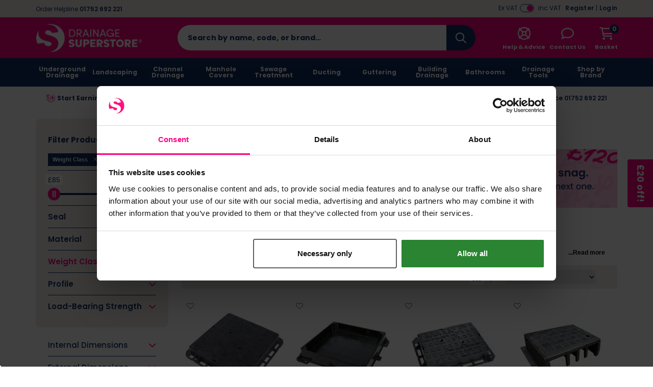

--- FILE ---
content_type: text/html; charset=UTF-8
request_url: https://www.drainagesuperstore.co.uk/browse/underground-drainage/manholes-and-grates/filterby/weightclass/d400.html
body_size: 96306
content:
<!DOCTYPE html>
<html xmlns="http://www.w3.org/1999/xhtml" lang="en-GB" xml:lang="en-GB">
<head>
    <meta charset="UTF-8">
    <script src="https://static.drainagesuperstore.co.uk/themes/base/assets/js/jquery.min.js?auto=compress&amp;v=3.7.1"></script>
    <script src="https://static.drainagesuperstore.co.uk/themes/base/assets/js/js-cookie/js.cookie.min.js?auto=compress&amp;v=1.0.0"></script>
    <script src="https://kit.fontawesome.com/8c5476708f.js?v=1.0.0" crossorigin="anonymous" async></script>

    <script>
        var sitePrefix = 'dss';
        var cookiePolicyAjaxUrl = '/policy-ajax/cookie';
        var privacyPolicyAjaxUrl = '/policy-ajax/privacy';
        var trackChoiceUrl = '/policy-choice';
        var trackChoiceOfferedUrl = '/policy-choice-offered'
        var tagManagerId = null;
                    tagManagerId = 'GTM-WSNP8Q';
                var userDevice = 'desktop';
        var observationTrackerUrl = '/observation';
    </script>

    
    <script>
                                            dataLayer = [];
                    </script>
        <!-- Google Tag Manager -->
    <script>(function(w,d,s,l,i){w[l]=w[l]||[];w[l].push({'gtm.start': new Date().getTime(),event:'gtm.js'});var f=d.getElementsByTagName(s)[0], j=d.createElement(s),dl=l!='dataLayer'?'&l='+l:'';j.async=true;j.src= 'https://www.googletagmanager.com/gtm.js?id='+i+dl;f.parentNode.insertBefore(j,f); })(window,document,'script','dataLayer','GTM-WSNP8Q');</script>
    <!-- End Google Tag Manager -->
        <!-- Start Tasty JS Tags -->
    <link rel="preconnect" href="https://try.abtasty.com">
    <script type="text/javascript" src="https://try.abtasty.com/415ec6c238a818d7fae344f813450dd2.js"></script>

            <!-- End Tasty JS Tags -->

            <script type="text/javascript">
                    (function e(){var e=document.createElement("script");e.type="text/javascript",e.async=true,e.src="//staticw2.yotpo.com/3F7rcLg3o7x7CXhX1AZAwhWTl8I22Xce90gGPVT3/widget.js";var t=document.getElementsByTagName("script")[0];t.parentNode.insertBefore(e,t)})();
                    
                    function refreshYotpoWidgets() { 
                        if (typeof Yotpo !== "undefined") {
                            var api = new Yotpo.API(yotpo);
                            api.refreshWidgets();
                        }
                    }
                    
                    if (typeof Yotpo !== "undefined") {
                        const yotpoStartTime = new Date().getTime();
                        const yotpoInterval = setInterval(function(){
                            if ($(".yotpo-slider-title").length > 0) {
                                $(".yotpo-slider-title").toggleClass("yotpo-slider-title yotpo-slider-title-override");
                                clearInterval(yotpoInterval);
                                
                                return;
                            }
                            if(new Date().getTime() - yotpoStartTime > 3000){
                                clearInterval(yotpoInterval);
    
                                return;
                            }
                            
                        }, 1000);
                    }
                </script>
    
    <link rel="dns-prefetch" href="https://static.drainagesuperstore.co.uk"/>
    <link rel="dns-prefetch" href="https://static.prod.cmostores.com"/>
    <link rel="dns-prefetch" href="//bat.bing.com"/>
    <link rel="dns-prefetch" href="//cdnjs.cloudflare.com"/>
    <link rel="dns-prefetch" href="//d23yuld0pofhhw.cloudfront.net"/>
    <link rel="dns-prefetch" href="//googleads.g.doubleclick.net"/>
    <link rel="dns-prefetch" href="//stats.g.doubleclick.net"/>
    <link rel="dns-prefetch" href="//connect.facebook.net"/>
    <link rel="dns-prefetch" href="//facebook.com"/>
    <link rel="dns-prefetch" href="//google.com"/>
    <link rel="dns-prefetch" href="//www.google.co.uk"/>
    <link rel="dns-prefetch" href="//www.google-analytics.com"/>
    <link rel="dns-prefetch" href="//googlecommerce.com"/>
    <link rel="dns-prefetch" href="//www.googleoptimize.com"/>
    <link rel="dns-prefetch" href="//www.googletagmanager.com"/>
    <link rel="dns-prefetch" href="//www.gstatic.com"/>
    <link rel="dns-prefetch" href="//insights.hotjar.com"/>
    <link rel="dns-prefetch" href="//static.hotjar.com"/>
    <link rel="dns-prefetch" href="//jquery.com"/>
    <link rel="dns-prefetch" href="//fast.a.klaviyo.com"/>
    <link rel="dns-prefetch" href="//services.postcodeanywhere.co.uk"/>


                    <title>D400 Manhole Covers &amp; Frames | Drainage Superstore&reg;</title>

        <meta name="description" content="Your choice of recessed, cast iron or steel manhole covers &amp;amp; frames with next-day delivery from leading brands like Clark Drain, Wrekin, EJ, Aco &amp;amp; m..."/>
        <meta name="viewport" content="width=device-width, initial-scale=1.0, maximum-scale=1.0, user-scalable=no">

            <meta itemprop="priceCurrency" content="GBP"/>
        <meta itemprop="valueAddedTaxIncluded" content="true"/>
    
    
    
    
    <meta name="copyright" content="2026, Drainage Superstore"/>
    <meta name="author" content="CMO SUPERSTORES LTD"/>

            <meta name="theme-color" content="#ff0080"/>
    
    <meta property="article:author" content="Drainage Superstore"/>
    <meta property="og:locale" content="en_GB"/>
    <meta name="format-detection" content="telephone=no">

    <meta name="twitter:card" content="summary" />
  <meta name="twitter:title" content="D400 Manhole Covers &amp; Frames | Drainage Superstore&reg; | Drainage Superstore" />
  <meta name="twitter:description" content="Your choice of recessed, cast iron or steel manhole covers &amp; frames with next-day delivery from leading brands like Clark Drain, Wrekin, EJ, Aco &amp; m..." />
  <meta name="twitter:image" content="https://static.drainagesuperstore.co.uk/u/cat/manhole-covers-and-frames-5639.jpg?auto=compress" />
  <meta name="twitter:creator" content="@drainsuperstore" />
  <meta name="twitter:site" content="@drainsuperstore" />
  <meta name="og:url" content="https://www.drainagesuperstore.co.uk/browse/underground-drainage/manholes-and-grates/filterby/weightclass/d400.html" />
  <meta name="og:type" content="product" />
  <meta name="og:title" content="D400 Manhole Covers &amp; Frames | Drainage Superstore&reg; | Drainage Superstore" />
  <meta name="og:description" content="Your choice of recessed, cast iron or steel manhole covers &amp; frames with next-day delivery from leading brands like Clark Drain, Wrekin, EJ, Aco &amp; m..." />
  <meta name="og:site_name" content="Drainage Superstore" />
  <meta name="og:image" content="https://static.drainagesuperstore.co.uk/u/cat/manhole-covers-and-frames-5639.jpg?auto=compress" />
  

            <meta name="p:domain_verify" content="7a9b8c5a9ff254b68f0a7f0881ec84b8"/>
                <meta name="robots" content="index,follow"/>
    
    <meta http-equiv="X-UA-Compatible" content="IE=edge">

    <link rel="icon" href="https://static.drainagesuperstore.co.uk/themes/dss/assets/images/favicon.ico" type="image/x-icon"/>
    <link rel="shortcut icon" href="https://static.drainagesuperstore.co.uk/themes/dss/assets/images/favicon.ico" type="image/x-icon"/>

            
        <link rel="canonical" href="https://www.drainagesuperstore.co.uk/browse/underground-drainage/manholes-and-grates/filterby/weightclass/d400.html"/>
    
            
        
    

            
    
    <link rel="preload" href="https://static.drainagesuperstore.co.uk/themes/base/assets/css/main.min.css?v=1.3.48" as="style" onload="this.onload=null;this.rel='stylesheet';"><link rel="preload" href="https://static.drainagesuperstore.co.uk/themes/base/assets/js/fancybox/jquery.fancybox.min.css?v=1.3.48" as="style" onload="this.onload=null;this.rel='stylesheet';"><link rel="preload" href="https://static.drainagesuperstore.co.uk/themes/base/assets/css/splide-default.min.css?auto=compress?v=1.3.48" as="style" onload="this.onload=null;this.rel='stylesheet';"><noscript><link rel="stylesheet" href="https://static.drainagesuperstore.co.uk/themes/base/assets/css/main.min.css"><link rel="stylesheet" href="https://static.drainagesuperstore.co.uk/themes/base/assets/js/fancybox/jquery.fancybox.min.css"><link rel="stylesheet" href="https://static.drainagesuperstore.co.uk/themes/base/assets/css/splide-default.min.css?auto=compress"></noscript><script>!function(t){"use strict";t.loadCSS||(t.loadCSS=function(){});var e=loadCSS.relpreload={};if(e.support=function(){var e;try{e=t.document.createElement("link").relList.supports("preload")}catch(t){e=!1}return function(){return e}}(),e.bindMediaToggle=function(t){var e=t.media||"all";function a(){t.media=e}t.addEventListener?t.addEventListener("load",a):t.attachEvent&&t.attachEvent("onload",a),setTimeout(function(){t.rel="stylesheet",t.media="only x"}),setTimeout(a,3e3)},e.poly=function(){if(!e.support())for(var a=t.document.getElementsByTagName("link"),n=0;n<a.length;n++){var o=a[n];"preload"!==o.rel||"style"!==o.getAttribute("as")||o.getAttribute("data-loadcss")||(o.setAttribute("data-loadcss",!0),e.bindMediaToggle(o))}},!e.support()){e.poly();var a=t.setInterval(e.poly,500);t.addEventListener?t.addEventListener("load",function(){e.poly(),t.clearInterval(a)}):t.attachEvent&&t.attachEvent("onload",function(){e.poly(),t.clearInterval(a)})}"undefined"!=typeof exports?exports.loadCSS=loadCSS:t.loadCSS=loadCSS}("undefined"!=typeof global?global:this);</script>

        <style>
        /*!
 * Bootstrap Grid v4.6.2 (https://getbootstrap.com/)
 * Copyright 2011-2022 The Bootstrap Authors
 * Copyright 2011-2022 Twitter, Inc.
 * Licensed under MIT (https://github.com/twbs/bootstrap/blob/main/LICENSE)
 */html{box-sizing:border-box;-ms-overflow-style:scrollbar}*,::after,::before{box-sizing:inherit}.container,.container-fluid,.container-lg,.container-md,.container-sm,.container-xl{width:100%;padding-right:15px;padding-left:15px;margin-right:auto;margin-left:auto}@media (min-width:576px){.container,.container-sm{max-width:540px}}@media (min-width:768px){.container,.container-md,.container-sm{max-width:720px}}@media (min-width:992px){.container,.container-lg,.container-md,.container-sm{max-width:960px}}@media (min-width:1200px){.container,.container-lg,.container-md,.container-sm,.container-xl{max-width:1140px}}.row{display:-ms-flexbox;display:flex;-ms-flex-wrap:wrap;flex-wrap:wrap;margin-right:-15px;margin-left:-15px}.no-gutters{margin-right:0;margin-left:0}.no-gutters>.col,.no-gutters>[class*=col-]{padding-right:0;padding-left:0}.col,.col-1,.col-10,.col-11,.col-12,.col-2,.col-3,.col-4,.col-5,.col-6,.col-7,.col-8,.col-9,.col-auto,.col-lg,.col-lg-1,.col-lg-10,.col-lg-11,.col-lg-12,.col-lg-2,.col-lg-3,.col-lg-4,.col-lg-5,.col-lg-6,.col-lg-7,.col-lg-8,.col-lg-9,.col-lg-auto,.col-md,.col-md-1,.col-md-10,.col-md-11,.col-md-12,.col-md-2,.col-md-3,.col-md-4,.col-md-5,.col-md-6,.col-md-7,.col-md-8,.col-md-9,.col-md-auto,.col-sm,.col-sm-1,.col-sm-10,.col-sm-11,.col-sm-12,.col-sm-2,.col-sm-3,.col-sm-4,.col-sm-5,.col-sm-6,.col-sm-7,.col-sm-8,.col-sm-9,.col-sm-auto,.col-xl,.col-xl-1,.col-xl-10,.col-xl-11,.col-xl-12,.col-xl-2,.col-xl-3,.col-xl-4,.col-xl-5,.col-xl-6,.col-xl-7,.col-xl-8,.col-xl-9,.col-xl-auto{position:relative;width:100%;padding-right:15px;padding-left:15px}.col{-ms-flex-preferred-size:0;flex-basis:0;-ms-flex-positive:1;flex-grow:1;max-width:100%}.row-cols-1>*{-ms-flex:0 0 100%;flex:0 0 100%;max-width:100%}.row-cols-2>*{-ms-flex:0 0 50%;flex:0 0 50%;max-width:50%}.row-cols-3>*{-ms-flex:0 0 33.333333%;flex:0 0 33.333333%;max-width:33.333333%}.row-cols-4>*{-ms-flex:0 0 25%;flex:0 0 25%;max-width:25%}.row-cols-5>*{-ms-flex:0 0 20%;flex:0 0 20%;max-width:20%}.row-cols-6>*{-ms-flex:0 0 16.666667%;flex:0 0 16.666667%;max-width:16.666667%}.col-auto{-ms-flex:0 0 auto;flex:0 0 auto;width:auto;max-width:100%}.col-1{-ms-flex:0 0 8.333333%;flex:0 0 8.333333%;max-width:8.333333%}.col-2{-ms-flex:0 0 16.666667%;flex:0 0 16.666667%;max-width:16.666667%}.col-3{-ms-flex:0 0 25%;flex:0 0 25%;max-width:25%}.col-4{-ms-flex:0 0 33.333333%;flex:0 0 33.333333%;max-width:33.333333%}.col-5{-ms-flex:0 0 41.666667%;flex:0 0 41.666667%;max-width:41.666667%}.col-6{-ms-flex:0 0 50%;flex:0 0 50%;max-width:50%}.col-7{-ms-flex:0 0 58.333333%;flex:0 0 58.333333%;max-width:58.333333%}.col-8{-ms-flex:0 0 66.666667%;flex:0 0 66.666667%;max-width:66.666667%}.col-9{-ms-flex:0 0 75%;flex:0 0 75%;max-width:75%}.col-10{-ms-flex:0 0 83.333333%;flex:0 0 83.333333%;max-width:83.333333%}.col-11{-ms-flex:0 0 91.666667%;flex:0 0 91.666667%;max-width:91.666667%}.col-12{-ms-flex:0 0 100%;flex:0 0 100%;max-width:100%}.order-first{-ms-flex-order:-1;order:-1}.order-last{-ms-flex-order:13;order:13}.order-0{-ms-flex-order:0;order:0}.order-1{-ms-flex-order:1;order:1}.order-2{-ms-flex-order:2;order:2}.order-3{-ms-flex-order:3;order:3}.order-4{-ms-flex-order:4;order:4}.order-5{-ms-flex-order:5;order:5}.order-6{-ms-flex-order:6;order:6}.order-7{-ms-flex-order:7;order:7}.order-8{-ms-flex-order:8;order:8}.order-9{-ms-flex-order:9;order:9}.order-10{-ms-flex-order:10;order:10}.order-11{-ms-flex-order:11;order:11}.order-12{-ms-flex-order:12;order:12}.offset-1{margin-left:8.333333%}.offset-2{margin-left:16.666667%}.offset-3{margin-left:25%}.offset-4{margin-left:33.333333%}.offset-5{margin-left:41.666667%}.offset-6{margin-left:50%}.offset-7{margin-left:58.333333%}.offset-8{margin-left:66.666667%}.offset-9{margin-left:75%}.offset-10{margin-left:83.333333%}.offset-11{margin-left:91.666667%}@media (min-width:576px){.col-sm{-ms-flex-preferred-size:0;flex-basis:0;-ms-flex-positive:1;flex-grow:1;max-width:100%}.row-cols-sm-1>*{-ms-flex:0 0 100%;flex:0 0 100%;max-width:100%}.row-cols-sm-2>*{-ms-flex:0 0 50%;flex:0 0 50%;max-width:50%}.row-cols-sm-3>*{-ms-flex:0 0 33.333333%;flex:0 0 33.333333%;max-width:33.333333%}.row-cols-sm-4>*{-ms-flex:0 0 25%;flex:0 0 25%;max-width:25%}.row-cols-sm-5>*{-ms-flex:0 0 20%;flex:0 0 20%;max-width:20%}.row-cols-sm-6>*{-ms-flex:0 0 16.666667%;flex:0 0 16.666667%;max-width:16.666667%}.col-sm-auto{-ms-flex:0 0 auto;flex:0 0 auto;width:auto;max-width:100%}.col-sm-1{-ms-flex:0 0 8.333333%;flex:0 0 8.333333%;max-width:8.333333%}.col-sm-2{-ms-flex:0 0 16.666667%;flex:0 0 16.666667%;max-width:16.666667%}.col-sm-3{-ms-flex:0 0 25%;flex:0 0 25%;max-width:25%}.col-sm-4{-ms-flex:0 0 33.333333%;flex:0 0 33.333333%;max-width:33.333333%}.col-sm-5{-ms-flex:0 0 41.666667%;flex:0 0 41.666667%;max-width:41.666667%}.col-sm-6{-ms-flex:0 0 50%;flex:0 0 50%;max-width:50%}.col-sm-7{-ms-flex:0 0 58.333333%;flex:0 0 58.333333%;max-width:58.333333%}.col-sm-8{-ms-flex:0 0 66.666667%;flex:0 0 66.666667%;max-width:66.666667%}.col-sm-9{-ms-flex:0 0 75%;flex:0 0 75%;max-width:75%}.col-sm-10{-ms-flex:0 0 83.333333%;flex:0 0 83.333333%;max-width:83.333333%}.col-sm-11{-ms-flex:0 0 91.666667%;flex:0 0 91.666667%;max-width:91.666667%}.col-sm-12{-ms-flex:0 0 100%;flex:0 0 100%;max-width:100%}.order-sm-first{-ms-flex-order:-1;order:-1}.order-sm-last{-ms-flex-order:13;order:13}.order-sm-0{-ms-flex-order:0;order:0}.order-sm-1{-ms-flex-order:1;order:1}.order-sm-2{-ms-flex-order:2;order:2}.order-sm-3{-ms-flex-order:3;order:3}.order-sm-4{-ms-flex-order:4;order:4}.order-sm-5{-ms-flex-order:5;order:5}.order-sm-6{-ms-flex-order:6;order:6}.order-sm-7{-ms-flex-order:7;order:7}.order-sm-8{-ms-flex-order:8;order:8}.order-sm-9{-ms-flex-order:9;order:9}.order-sm-10{-ms-flex-order:10;order:10}.order-sm-11{-ms-flex-order:11;order:11}.order-sm-12{-ms-flex-order:12;order:12}.offset-sm-0{margin-left:0}.offset-sm-1{margin-left:8.333333%}.offset-sm-2{margin-left:16.666667%}.offset-sm-3{margin-left:25%}.offset-sm-4{margin-left:33.333333%}.offset-sm-5{margin-left:41.666667%}.offset-sm-6{margin-left:50%}.offset-sm-7{margin-left:58.333333%}.offset-sm-8{margin-left:66.666667%}.offset-sm-9{margin-left:75%}.offset-sm-10{margin-left:83.333333%}.offset-sm-11{margin-left:91.666667%}}@media (min-width:768px){.col-md{-ms-flex-preferred-size:0;flex-basis:0;-ms-flex-positive:1;flex-grow:1;max-width:100%}.row-cols-md-1>*{-ms-flex:0 0 100%;flex:0 0 100%;max-width:100%}.row-cols-md-2>*{-ms-flex:0 0 50%;flex:0 0 50%;max-width:50%}.row-cols-md-3>*{-ms-flex:0 0 33.333333%;flex:0 0 33.333333%;max-width:33.333333%}.row-cols-md-4>*{-ms-flex:0 0 25%;flex:0 0 25%;max-width:25%}.row-cols-md-5>*{-ms-flex:0 0 20%;flex:0 0 20%;max-width:20%}.row-cols-md-6>*{-ms-flex:0 0 16.666667%;flex:0 0 16.666667%;max-width:16.666667%}.col-md-auto{-ms-flex:0 0 auto;flex:0 0 auto;width:auto;max-width:100%}.col-md-1{-ms-flex:0 0 8.333333%;flex:0 0 8.333333%;max-width:8.333333%}.col-md-2{-ms-flex:0 0 16.666667%;flex:0 0 16.666667%;max-width:16.666667%}.col-md-3{-ms-flex:0 0 25%;flex:0 0 25%;max-width:25%}.col-md-4{-ms-flex:0 0 33.333333%;flex:0 0 33.333333%;max-width:33.333333%}.col-md-5{-ms-flex:0 0 41.666667%;flex:0 0 41.666667%;max-width:41.666667%}.col-md-6{-ms-flex:0 0 50%;flex:0 0 50%;max-width:50%}.col-md-7{-ms-flex:0 0 58.333333%;flex:0 0 58.333333%;max-width:58.333333%}.col-md-8{-ms-flex:0 0 66.666667%;flex:0 0 66.666667%;max-width:66.666667%}.col-md-9{-ms-flex:0 0 75%;flex:0 0 75%;max-width:75%}.col-md-10{-ms-flex:0 0 83.333333%;flex:0 0 83.333333%;max-width:83.333333%}.col-md-11{-ms-flex:0 0 91.666667%;flex:0 0 91.666667%;max-width:91.666667%}.col-md-12{-ms-flex:0 0 100%;flex:0 0 100%;max-width:100%}.order-md-first{-ms-flex-order:-1;order:-1}.order-md-last{-ms-flex-order:13;order:13}.order-md-0{-ms-flex-order:0;order:0}.order-md-1{-ms-flex-order:1;order:1}.order-md-2{-ms-flex-order:2;order:2}.order-md-3{-ms-flex-order:3;order:3}.order-md-4{-ms-flex-order:4;order:4}.order-md-5{-ms-flex-order:5;order:5}.order-md-6{-ms-flex-order:6;order:6}.order-md-7{-ms-flex-order:7;order:7}.order-md-8{-ms-flex-order:8;order:8}.order-md-9{-ms-flex-order:9;order:9}.order-md-10{-ms-flex-order:10;order:10}.order-md-11{-ms-flex-order:11;order:11}.order-md-12{-ms-flex-order:12;order:12}.offset-md-0{margin-left:0}.offset-md-1{margin-left:8.333333%}.offset-md-2{margin-left:16.666667%}.offset-md-3{margin-left:25%}.offset-md-4{margin-left:33.333333%}.offset-md-5{margin-left:41.666667%}.offset-md-6{margin-left:50%}.offset-md-7{margin-left:58.333333%}.offset-md-8{margin-left:66.666667%}.offset-md-9{margin-left:75%}.offset-md-10{margin-left:83.333333%}.offset-md-11{margin-left:91.666667%}}@media (min-width:992px){.col-lg{-ms-flex-preferred-size:0;flex-basis:0;-ms-flex-positive:1;flex-grow:1;max-width:100%}.row-cols-lg-1>*{-ms-flex:0 0 100%;flex:0 0 100%;max-width:100%}.row-cols-lg-2>*{-ms-flex:0 0 50%;flex:0 0 50%;max-width:50%}.row-cols-lg-3>*{-ms-flex:0 0 33.333333%;flex:0 0 33.333333%;max-width:33.333333%}.row-cols-lg-4>*{-ms-flex:0 0 25%;flex:0 0 25%;max-width:25%}.row-cols-lg-5>*{-ms-flex:0 0 20%;flex:0 0 20%;max-width:20%}.row-cols-lg-6>*{-ms-flex:0 0 16.666667%;flex:0 0 16.666667%;max-width:16.666667%}.col-lg-auto{-ms-flex:0 0 auto;flex:0 0 auto;width:auto;max-width:100%}.col-lg-1{-ms-flex:0 0 8.333333%;flex:0 0 8.333333%;max-width:8.333333%}.col-lg-2{-ms-flex:0 0 16.666667%;flex:0 0 16.666667%;max-width:16.666667%}.col-lg-3{-ms-flex:0 0 25%;flex:0 0 25%;max-width:25%}.col-lg-4{-ms-flex:0 0 33.333333%;flex:0 0 33.333333%;max-width:33.333333%}.col-lg-5{-ms-flex:0 0 41.666667%;flex:0 0 41.666667%;max-width:41.666667%}.col-lg-6{-ms-flex:0 0 50%;flex:0 0 50%;max-width:50%}.col-lg-7{-ms-flex:0 0 58.333333%;flex:0 0 58.333333%;max-width:58.333333%}.col-lg-8{-ms-flex:0 0 66.666667%;flex:0 0 66.666667%;max-width:66.666667%}.col-lg-9{-ms-flex:0 0 75%;flex:0 0 75%;max-width:75%}.col-lg-10{-ms-flex:0 0 83.333333%;flex:0 0 83.333333%;max-width:83.333333%}.col-lg-11{-ms-flex:0 0 91.666667%;flex:0 0 91.666667%;max-width:91.666667%}.col-lg-12{-ms-flex:0 0 100%;flex:0 0 100%;max-width:100%}.order-lg-first{-ms-flex-order:-1;order:-1}.order-lg-last{-ms-flex-order:13;order:13}.order-lg-0{-ms-flex-order:0;order:0}.order-lg-1{-ms-flex-order:1;order:1}.order-lg-2{-ms-flex-order:2;order:2}.order-lg-3{-ms-flex-order:3;order:3}.order-lg-4{-ms-flex-order:4;order:4}.order-lg-5{-ms-flex-order:5;order:5}.order-lg-6{-ms-flex-order:6;order:6}.order-lg-7{-ms-flex-order:7;order:7}.order-lg-8{-ms-flex-order:8;order:8}.order-lg-9{-ms-flex-order:9;order:9}.order-lg-10{-ms-flex-order:10;order:10}.order-lg-11{-ms-flex-order:11;order:11}.order-lg-12{-ms-flex-order:12;order:12}.offset-lg-0{margin-left:0}.offset-lg-1{margin-left:8.333333%}.offset-lg-2{margin-left:16.666667%}.offset-lg-3{margin-left:25%}.offset-lg-4{margin-left:33.333333%}.offset-lg-5{margin-left:41.666667%}.offset-lg-6{margin-left:50%}.offset-lg-7{margin-left:58.333333%}.offset-lg-8{margin-left:66.666667%}.offset-lg-9{margin-left:75%}.offset-lg-10{margin-left:83.333333%}.offset-lg-11{margin-left:91.666667%}}@media (min-width:1200px){.col-xl{-ms-flex-preferred-size:0;flex-basis:0;-ms-flex-positive:1;flex-grow:1;max-width:100%}.row-cols-xl-1>*{-ms-flex:0 0 100%;flex:0 0 100%;max-width:100%}.row-cols-xl-2>*{-ms-flex:0 0 50%;flex:0 0 50%;max-width:50%}.row-cols-xl-3>*{-ms-flex:0 0 33.333333%;flex:0 0 33.333333%;max-width:33.333333%}.row-cols-xl-4>*{-ms-flex:0 0 25%;flex:0 0 25%;max-width:25%}.row-cols-xl-5>*{-ms-flex:0 0 20%;flex:0 0 20%;max-width:20%}.row-cols-xl-6>*{-ms-flex:0 0 16.666667%;flex:0 0 16.666667%;max-width:16.666667%}.col-xl-auto{-ms-flex:0 0 auto;flex:0 0 auto;width:auto;max-width:100%}.col-xl-1{-ms-flex:0 0 8.333333%;flex:0 0 8.333333%;max-width:8.333333%}.col-xl-2{-ms-flex:0 0 16.666667%;flex:0 0 16.666667%;max-width:16.666667%}.col-xl-3{-ms-flex:0 0 25%;flex:0 0 25%;max-width:25%}.col-xl-4{-ms-flex:0 0 33.333333%;flex:0 0 33.333333%;max-width:33.333333%}.col-xl-5{-ms-flex:0 0 41.666667%;flex:0 0 41.666667%;max-width:41.666667%}.col-xl-6{-ms-flex:0 0 50%;flex:0 0 50%;max-width:50%}.col-xl-7{-ms-flex:0 0 58.333333%;flex:0 0 58.333333%;max-width:58.333333%}.col-xl-8{-ms-flex:0 0 66.666667%;flex:0 0 66.666667%;max-width:66.666667%}.col-xl-9{-ms-flex:0 0 75%;flex:0 0 75%;max-width:75%}.col-xl-10{-ms-flex:0 0 83.333333%;flex:0 0 83.333333%;max-width:83.333333%}.col-xl-11{-ms-flex:0 0 91.666667%;flex:0 0 91.666667%;max-width:91.666667%}.col-xl-12{-ms-flex:0 0 100%;flex:0 0 100%;max-width:100%}.order-xl-first{-ms-flex-order:-1;order:-1}.order-xl-last{-ms-flex-order:13;order:13}.order-xl-0{-ms-flex-order:0;order:0}.order-xl-1{-ms-flex-order:1;order:1}.order-xl-2{-ms-flex-order:2;order:2}.order-xl-3{-ms-flex-order:3;order:3}.order-xl-4{-ms-flex-order:4;order:4}.order-xl-5{-ms-flex-order:5;order:5}.order-xl-6{-ms-flex-order:6;order:6}.order-xl-7{-ms-flex-order:7;order:7}.order-xl-8{-ms-flex-order:8;order:8}.order-xl-9{-ms-flex-order:9;order:9}.order-xl-10{-ms-flex-order:10;order:10}.order-xl-11{-ms-flex-order:11;order:11}.order-xl-12{-ms-flex-order:12;order:12}.offset-xl-0{margin-left:0}.offset-xl-1{margin-left:8.333333%}.offset-xl-2{margin-left:16.666667%}.offset-xl-3{margin-left:25%}.offset-xl-4{margin-left:33.333333%}.offset-xl-5{margin-left:41.666667%}.offset-xl-6{margin-left:50%}.offset-xl-7{margin-left:58.333333%}.offset-xl-8{margin-left:66.666667%}.offset-xl-9{margin-left:75%}.offset-xl-10{margin-left:83.333333%}.offset-xl-11{margin-left:91.666667%}}.d-none{display:none!important}.d-inline{display:inline!important}.d-inline-block{display:inline-block!important}.d-block{display:block!important}.d-table{display:table!important}.d-table-row{display:table-row!important}.d-table-cell{display:table-cell!important}.d-flex{display:-ms-flexbox!important;display:flex!important}.d-inline-flex{display:-ms-inline-flexbox!important;display:inline-flex!important}@media (min-width:576px){.d-sm-none{display:none!important}.d-sm-inline{display:inline!important}.d-sm-inline-block{display:inline-block!important}.d-sm-block{display:block!important}.d-sm-table{display:table!important}.d-sm-table-row{display:table-row!important}.d-sm-table-cell{display:table-cell!important}.d-sm-flex{display:-ms-flexbox!important;display:flex!important}.d-sm-inline-flex{display:-ms-inline-flexbox!important;display:inline-flex!important}}@media (min-width:768px){.d-md-none{display:none!important}.d-md-inline{display:inline!important}.d-md-inline-block{display:inline-block!important}.d-md-block{display:block!important}.d-md-table{display:table!important}.d-md-table-row{display:table-row!important}.d-md-table-cell{display:table-cell!important}.d-md-flex{display:-ms-flexbox!important;display:flex!important}.d-md-inline-flex{display:-ms-inline-flexbox!important;display:inline-flex!important}}@media (min-width:992px){.d-lg-none{display:none!important}.d-lg-inline{display:inline!important}.d-lg-inline-block{display:inline-block!important}.d-lg-block{display:block!important}.d-lg-table{display:table!important}.d-lg-table-row{display:table-row!important}.d-lg-table-cell{display:table-cell!important}.d-lg-flex{display:-ms-flexbox!important;display:flex!important}.d-lg-inline-flex{display:-ms-inline-flexbox!important;display:inline-flex!important}}@media (min-width:1200px){.d-xl-none{display:none!important}.d-xl-inline{display:inline!important}.d-xl-inline-block{display:inline-block!important}.d-xl-block{display:block!important}.d-xl-table{display:table!important}.d-xl-table-row{display:table-row!important}.d-xl-table-cell{display:table-cell!important}.d-xl-flex{display:-ms-flexbox!important;display:flex!important}.d-xl-inline-flex{display:-ms-inline-flexbox!important;display:inline-flex!important}}@media print{.d-print-none{display:none!important}.d-print-inline{display:inline!important}.d-print-inline-block{display:inline-block!important}.d-print-block{display:block!important}.d-print-table{display:table!important}.d-print-table-row{display:table-row!important}.d-print-table-cell{display:table-cell!important}.d-print-flex{display:-ms-flexbox!important;display:flex!important}.d-print-inline-flex{display:-ms-inline-flexbox!important;display:inline-flex!important}}.flex-row{-ms-flex-direction:row!important;flex-direction:row!important}.flex-column{-ms-flex-direction:column!important;flex-direction:column!important}.flex-row-reverse{-ms-flex-direction:row-reverse!important;flex-direction:row-reverse!important}.flex-column-reverse{-ms-flex-direction:column-reverse!important;flex-direction:column-reverse!important}.flex-wrap{-ms-flex-wrap:wrap!important;flex-wrap:wrap!important}.flex-nowrap{-ms-flex-wrap:nowrap!important;flex-wrap:nowrap!important}.flex-wrap-reverse{-ms-flex-wrap:wrap-reverse!important;flex-wrap:wrap-reverse!important}.flex-fill{-ms-flex:1 1 auto!important;flex:1 1 auto!important}.flex-grow-0{-ms-flex-positive:0!important;flex-grow:0!important}.flex-grow-1{-ms-flex-positive:1!important;flex-grow:1!important}.flex-shrink-0{-ms-flex-negative:0!important;flex-shrink:0!important}.flex-shrink-1{-ms-flex-negative:1!important;flex-shrink:1!important}.justify-content-start{-ms-flex-pack:start!important;justify-content:flex-start!important}.justify-content-end{-ms-flex-pack:end!important;justify-content:flex-end!important}.justify-content-center{-ms-flex-pack:center!important;justify-content:center!important}.justify-content-between{-ms-flex-pack:justify!important;justify-content:space-between!important}.justify-content-around{-ms-flex-pack:distribute!important;justify-content:space-around!important}.align-items-start{-ms-flex-align:start!important;align-items:flex-start!important}.align-items-end{-ms-flex-align:end!important;align-items:flex-end!important}.align-items-center{-ms-flex-align:center!important;align-items:center!important}.align-items-baseline{-ms-flex-align:baseline!important;align-items:baseline!important}.align-items-stretch{-ms-flex-align:stretch!important;align-items:stretch!important}.align-content-start{-ms-flex-line-pack:start!important;align-content:flex-start!important}.align-content-end{-ms-flex-line-pack:end!important;align-content:flex-end!important}.align-content-center{-ms-flex-line-pack:center!important;align-content:center!important}.align-content-between{-ms-flex-line-pack:justify!important;align-content:space-between!important}.align-content-around{-ms-flex-line-pack:distribute!important;align-content:space-around!important}.align-content-stretch{-ms-flex-line-pack:stretch!important;align-content:stretch!important}.align-self-auto{-ms-flex-item-align:auto!important;align-self:auto!important}.align-self-start{-ms-flex-item-align:start!important;align-self:flex-start!important}.align-self-end{-ms-flex-item-align:end!important;align-self:flex-end!important}.align-self-center{-ms-flex-item-align:center!important;align-self:center!important}.align-self-baseline{-ms-flex-item-align:baseline!important;align-self:baseline!important}.align-self-stretch{-ms-flex-item-align:stretch!important;align-self:stretch!important}@media (min-width:576px){.flex-sm-row{-ms-flex-direction:row!important;flex-direction:row!important}.flex-sm-column{-ms-flex-direction:column!important;flex-direction:column!important}.flex-sm-row-reverse{-ms-flex-direction:row-reverse!important;flex-direction:row-reverse!important}.flex-sm-column-reverse{-ms-flex-direction:column-reverse!important;flex-direction:column-reverse!important}.flex-sm-wrap{-ms-flex-wrap:wrap!important;flex-wrap:wrap!important}.flex-sm-nowrap{-ms-flex-wrap:nowrap!important;flex-wrap:nowrap!important}.flex-sm-wrap-reverse{-ms-flex-wrap:wrap-reverse!important;flex-wrap:wrap-reverse!important}.flex-sm-fill{-ms-flex:1 1 auto!important;flex:1 1 auto!important}.flex-sm-grow-0{-ms-flex-positive:0!important;flex-grow:0!important}.flex-sm-grow-1{-ms-flex-positive:1!important;flex-grow:1!important}.flex-sm-shrink-0{-ms-flex-negative:0!important;flex-shrink:0!important}.flex-sm-shrink-1{-ms-flex-negative:1!important;flex-shrink:1!important}.justify-content-sm-start{-ms-flex-pack:start!important;justify-content:flex-start!important}.justify-content-sm-end{-ms-flex-pack:end!important;justify-content:flex-end!important}.justify-content-sm-center{-ms-flex-pack:center!important;justify-content:center!important}.justify-content-sm-between{-ms-flex-pack:justify!important;justify-content:space-between!important}.justify-content-sm-around{-ms-flex-pack:distribute!important;justify-content:space-around!important}.align-items-sm-start{-ms-flex-align:start!important;align-items:flex-start!important}.align-items-sm-end{-ms-flex-align:end!important;align-items:flex-end!important}.align-items-sm-center{-ms-flex-align:center!important;align-items:center!important}.align-items-sm-baseline{-ms-flex-align:baseline!important;align-items:baseline!important}.align-items-sm-stretch{-ms-flex-align:stretch!important;align-items:stretch!important}.align-content-sm-start{-ms-flex-line-pack:start!important;align-content:flex-start!important}.align-content-sm-end{-ms-flex-line-pack:end!important;align-content:flex-end!important}.align-content-sm-center{-ms-flex-line-pack:center!important;align-content:center!important}.align-content-sm-between{-ms-flex-line-pack:justify!important;align-content:space-between!important}.align-content-sm-around{-ms-flex-line-pack:distribute!important;align-content:space-around!important}.align-content-sm-stretch{-ms-flex-line-pack:stretch!important;align-content:stretch!important}.align-self-sm-auto{-ms-flex-item-align:auto!important;align-self:auto!important}.align-self-sm-start{-ms-flex-item-align:start!important;align-self:flex-start!important}.align-self-sm-end{-ms-flex-item-align:end!important;align-self:flex-end!important}.align-self-sm-center{-ms-flex-item-align:center!important;align-self:center!important}.align-self-sm-baseline{-ms-flex-item-align:baseline!important;align-self:baseline!important}.align-self-sm-stretch{-ms-flex-item-align:stretch!important;align-self:stretch!important}}@media (min-width:768px){.flex-md-row{-ms-flex-direction:row!important;flex-direction:row!important}.flex-md-column{-ms-flex-direction:column!important;flex-direction:column!important}.flex-md-row-reverse{-ms-flex-direction:row-reverse!important;flex-direction:row-reverse!important}.flex-md-column-reverse{-ms-flex-direction:column-reverse!important;flex-direction:column-reverse!important}.flex-md-wrap{-ms-flex-wrap:wrap!important;flex-wrap:wrap!important}.flex-md-nowrap{-ms-flex-wrap:nowrap!important;flex-wrap:nowrap!important}.flex-md-wrap-reverse{-ms-flex-wrap:wrap-reverse!important;flex-wrap:wrap-reverse!important}.flex-md-fill{-ms-flex:1 1 auto!important;flex:1 1 auto!important}.flex-md-grow-0{-ms-flex-positive:0!important;flex-grow:0!important}.flex-md-grow-1{-ms-flex-positive:1!important;flex-grow:1!important}.flex-md-shrink-0{-ms-flex-negative:0!important;flex-shrink:0!important}.flex-md-shrink-1{-ms-flex-negative:1!important;flex-shrink:1!important}.justify-content-md-start{-ms-flex-pack:start!important;justify-content:flex-start!important}.justify-content-md-end{-ms-flex-pack:end!important;justify-content:flex-end!important}.justify-content-md-center{-ms-flex-pack:center!important;justify-content:center!important}.justify-content-md-between{-ms-flex-pack:justify!important;justify-content:space-between!important}.justify-content-md-around{-ms-flex-pack:distribute!important;justify-content:space-around!important}.align-items-md-start{-ms-flex-align:start!important;align-items:flex-start!important}.align-items-md-end{-ms-flex-align:end!important;align-items:flex-end!important}.align-items-md-center{-ms-flex-align:center!important;align-items:center!important}.align-items-md-baseline{-ms-flex-align:baseline!important;align-items:baseline!important}.align-items-md-stretch{-ms-flex-align:stretch!important;align-items:stretch!important}.align-content-md-start{-ms-flex-line-pack:start!important;align-content:flex-start!important}.align-content-md-end{-ms-flex-line-pack:end!important;align-content:flex-end!important}.align-content-md-center{-ms-flex-line-pack:center!important;align-content:center!important}.align-content-md-between{-ms-flex-line-pack:justify!important;align-content:space-between!important}.align-content-md-around{-ms-flex-line-pack:distribute!important;align-content:space-around!important}.align-content-md-stretch{-ms-flex-line-pack:stretch!important;align-content:stretch!important}.align-self-md-auto{-ms-flex-item-align:auto!important;align-self:auto!important}.align-self-md-start{-ms-flex-item-align:start!important;align-self:flex-start!important}.align-self-md-end{-ms-flex-item-align:end!important;align-self:flex-end!important}.align-self-md-center{-ms-flex-item-align:center!important;align-self:center!important}.align-self-md-baseline{-ms-flex-item-align:baseline!important;align-self:baseline!important}.align-self-md-stretch{-ms-flex-item-align:stretch!important;align-self:stretch!important}}@media (min-width:992px){.flex-lg-row{-ms-flex-direction:row!important;flex-direction:row!important}.flex-lg-column{-ms-flex-direction:column!important;flex-direction:column!important}.flex-lg-row-reverse{-ms-flex-direction:row-reverse!important;flex-direction:row-reverse!important}.flex-lg-column-reverse{-ms-flex-direction:column-reverse!important;flex-direction:column-reverse!important}.flex-lg-wrap{-ms-flex-wrap:wrap!important;flex-wrap:wrap!important}.flex-lg-nowrap{-ms-flex-wrap:nowrap!important;flex-wrap:nowrap!important}.flex-lg-wrap-reverse{-ms-flex-wrap:wrap-reverse!important;flex-wrap:wrap-reverse!important}.flex-lg-fill{-ms-flex:1 1 auto!important;flex:1 1 auto!important}.flex-lg-grow-0{-ms-flex-positive:0!important;flex-grow:0!important}.flex-lg-grow-1{-ms-flex-positive:1!important;flex-grow:1!important}.flex-lg-shrink-0{-ms-flex-negative:0!important;flex-shrink:0!important}.flex-lg-shrink-1{-ms-flex-negative:1!important;flex-shrink:1!important}.justify-content-lg-start{-ms-flex-pack:start!important;justify-content:flex-start!important}.justify-content-lg-end{-ms-flex-pack:end!important;justify-content:flex-end!important}.justify-content-lg-center{-ms-flex-pack:center!important;justify-content:center!important}.justify-content-lg-between{-ms-flex-pack:justify!important;justify-content:space-between!important}.justify-content-lg-around{-ms-flex-pack:distribute!important;justify-content:space-around!important}.align-items-lg-start{-ms-flex-align:start!important;align-items:flex-start!important}.align-items-lg-end{-ms-flex-align:end!important;align-items:flex-end!important}.align-items-lg-center{-ms-flex-align:center!important;align-items:center!important}.align-items-lg-baseline{-ms-flex-align:baseline!important;align-items:baseline!important}.align-items-lg-stretch{-ms-flex-align:stretch!important;align-items:stretch!important}.align-content-lg-start{-ms-flex-line-pack:start!important;align-content:flex-start!important}.align-content-lg-end{-ms-flex-line-pack:end!important;align-content:flex-end!important}.align-content-lg-center{-ms-flex-line-pack:center!important;align-content:center!important}.align-content-lg-between{-ms-flex-line-pack:justify!important;align-content:space-between!important}.align-content-lg-around{-ms-flex-line-pack:distribute!important;align-content:space-around!important}.align-content-lg-stretch{-ms-flex-line-pack:stretch!important;align-content:stretch!important}.align-self-lg-auto{-ms-flex-item-align:auto!important;align-self:auto!important}.align-self-lg-start{-ms-flex-item-align:start!important;align-self:flex-start!important}.align-self-lg-end{-ms-flex-item-align:end!important;align-self:flex-end!important}.align-self-lg-center{-ms-flex-item-align:center!important;align-self:center!important}.align-self-lg-baseline{-ms-flex-item-align:baseline!important;align-self:baseline!important}.align-self-lg-stretch{-ms-flex-item-align:stretch!important;align-self:stretch!important}}@media (min-width:1200px){.flex-xl-row{-ms-flex-direction:row!important;flex-direction:row!important}.flex-xl-column{-ms-flex-direction:column!important;flex-direction:column!important}.flex-xl-row-reverse{-ms-flex-direction:row-reverse!important;flex-direction:row-reverse!important}.flex-xl-column-reverse{-ms-flex-direction:column-reverse!important;flex-direction:column-reverse!important}.flex-xl-wrap{-ms-flex-wrap:wrap!important;flex-wrap:wrap!important}.flex-xl-nowrap{-ms-flex-wrap:nowrap!important;flex-wrap:nowrap!important}.flex-xl-wrap-reverse{-ms-flex-wrap:wrap-reverse!important;flex-wrap:wrap-reverse!important}.flex-xl-fill{-ms-flex:1 1 auto!important;flex:1 1 auto!important}.flex-xl-grow-0{-ms-flex-positive:0!important;flex-grow:0!important}.flex-xl-grow-1{-ms-flex-positive:1!important;flex-grow:1!important}.flex-xl-shrink-0{-ms-flex-negative:0!important;flex-shrink:0!important}.flex-xl-shrink-1{-ms-flex-negative:1!important;flex-shrink:1!important}.justify-content-xl-start{-ms-flex-pack:start!important;justify-content:flex-start!important}.justify-content-xl-end{-ms-flex-pack:end!important;justify-content:flex-end!important}.justify-content-xl-center{-ms-flex-pack:center!important;justify-content:center!important}.justify-content-xl-between{-ms-flex-pack:justify!important;justify-content:space-between!important}.justify-content-xl-around{-ms-flex-pack:distribute!important;justify-content:space-around!important}.align-items-xl-start{-ms-flex-align:start!important;align-items:flex-start!important}.align-items-xl-end{-ms-flex-align:end!important;align-items:flex-end!important}.align-items-xl-center{-ms-flex-align:center!important;align-items:center!important}.align-items-xl-baseline{-ms-flex-align:baseline!important;align-items:baseline!important}.align-items-xl-stretch{-ms-flex-align:stretch!important;align-items:stretch!important}.align-content-xl-start{-ms-flex-line-pack:start!important;align-content:flex-start!important}.align-content-xl-end{-ms-flex-line-pack:end!important;align-content:flex-end!important}.align-content-xl-center{-ms-flex-line-pack:center!important;align-content:center!important}.align-content-xl-between{-ms-flex-line-pack:justify!important;align-content:space-between!important}.align-content-xl-around{-ms-flex-line-pack:distribute!important;align-content:space-around!important}.align-content-xl-stretch{-ms-flex-line-pack:stretch!important;align-content:stretch!important}.align-self-xl-auto{-ms-flex-item-align:auto!important;align-self:auto!important}.align-self-xl-start{-ms-flex-item-align:start!important;align-self:flex-start!important}.align-self-xl-end{-ms-flex-item-align:end!important;align-self:flex-end!important}.align-self-xl-center{-ms-flex-item-align:center!important;align-self:center!important}.align-self-xl-baseline{-ms-flex-item-align:baseline!important;align-self:baseline!important}.align-self-xl-stretch{-ms-flex-item-align:stretch!important;align-self:stretch!important}}.m-0{margin:0!important}.mt-0,.my-0{margin-top:0!important}.mr-0,.mx-0{margin-right:0!important}.mb-0,.my-0{margin-bottom:0!important}.ml-0,.mx-0{margin-left:0!important}.m-1{margin:.25rem!important}.mt-1,.my-1{margin-top:.25rem!important}.mr-1,.mx-1{margin-right:.25rem!important}.mb-1,.my-1{margin-bottom:.25rem!important}.ml-1,.mx-1{margin-left:.25rem!important}.m-2{margin:.5rem!important}.mt-2,.my-2{margin-top:.5rem!important}.mr-2,.mx-2{margin-right:.5rem!important}.mb-2,.my-2{margin-bottom:.5rem!important}.ml-2,.mx-2{margin-left:.5rem!important}.m-3{margin:1rem!important}.mt-3,.my-3{margin-top:1rem!important}.mr-3,.mx-3{margin-right:1rem!important}.mb-3,.my-3{margin-bottom:1rem!important}.ml-3,.mx-3{margin-left:1rem!important}.m-4{margin:1.5rem!important}.mt-4,.my-4{margin-top:1.5rem!important}.mr-4,.mx-4{margin-right:1.5rem!important}.mb-4,.my-4{margin-bottom:1.5rem!important}.ml-4,.mx-4{margin-left:1.5rem!important}.m-5{margin:3rem!important}.mt-5,.my-5{margin-top:3rem!important}.mr-5,.mx-5{margin-right:3rem!important}.mb-5,.my-5{margin-bottom:3rem!important}.ml-5,.mx-5{margin-left:3rem!important}.p-0{padding:0!important}.pt-0,.py-0{padding-top:0!important}.pr-0,.px-0{padding-right:0!important}.pb-0,.py-0{padding-bottom:0!important}.pl-0,.px-0{padding-left:0!important}.p-1{padding:.25rem!important}.pt-1,.py-1{padding-top:.25rem!important}.pr-1,.px-1{padding-right:.25rem!important}.pb-1,.py-1{padding-bottom:.25rem!important}.pl-1,.px-1{padding-left:.25rem!important}.p-2{padding:.5rem!important}.pt-2,.py-2{padding-top:.5rem!important}.pr-2,.px-2{padding-right:.5rem!important}.pb-2,.py-2{padding-bottom:.5rem!important}.pl-2,.px-2{padding-left:.5rem!important}.p-3{padding:1rem!important}.pt-3,.py-3{padding-top:1rem!important}.pr-3,.px-3{padding-right:1rem!important}.pb-3,.py-3{padding-bottom:1rem!important}.pl-3,.px-3{padding-left:1rem!important}.p-4{padding:1.5rem!important}.pt-4,.py-4{padding-top:1.5rem!important}.pr-4,.px-4{padding-right:1.5rem!important}.pb-4,.py-4{padding-bottom:1.5rem!important}.pl-4,.px-4{padding-left:1.5rem!important}.p-5{padding:3rem!important}.pt-5,.py-5{padding-top:3rem!important}.pr-5,.px-5{padding-right:3rem!important}.pb-5,.py-5{padding-bottom:3rem!important}.pl-5,.px-5{padding-left:3rem!important}.m-n1{margin:-.25rem!important}.mt-n1,.my-n1{margin-top:-.25rem!important}.mr-n1,.mx-n1{margin-right:-.25rem!important}.mb-n1,.my-n1{margin-bottom:-.25rem!important}.ml-n1,.mx-n1{margin-left:-.25rem!important}.m-n2{margin:-.5rem!important}.mt-n2,.my-n2{margin-top:-.5rem!important}.mr-n2,.mx-n2{margin-right:-.5rem!important}.mb-n2,.my-n2{margin-bottom:-.5rem!important}.ml-n2,.mx-n2{margin-left:-.5rem!important}.m-n3{margin:-1rem!important}.mt-n3,.my-n3{margin-top:-1rem!important}.mr-n3,.mx-n3{margin-right:-1rem!important}.mb-n3,.my-n3{margin-bottom:-1rem!important}.ml-n3,.mx-n3{margin-left:-1rem!important}.m-n4{margin:-1.5rem!important}.mt-n4,.my-n4{margin-top:-1.5rem!important}.mr-n4,.mx-n4{margin-right:-1.5rem!important}.mb-n4,.my-n4{margin-bottom:-1.5rem!important}.ml-n4,.mx-n4{margin-left:-1.5rem!important}.m-n5{margin:-3rem!important}.mt-n5,.my-n5{margin-top:-3rem!important}.mr-n5,.mx-n5{margin-right:-3rem!important}.mb-n5,.my-n5{margin-bottom:-3rem!important}.ml-n5,.mx-n5{margin-left:-3rem!important}.m-auto{margin:auto!important}.mt-auto,.my-auto{margin-top:auto!important}.mr-auto,.mx-auto{margin-right:auto!important}.mb-auto,.my-auto{margin-bottom:auto!important}.ml-auto,.mx-auto{margin-left:auto!important}@media (min-width:576px){.m-sm-0{margin:0!important}.mt-sm-0,.my-sm-0{margin-top:0!important}.mr-sm-0,.mx-sm-0{margin-right:0!important}.mb-sm-0,.my-sm-0{margin-bottom:0!important}.ml-sm-0,.mx-sm-0{margin-left:0!important}.m-sm-1{margin:.25rem!important}.mt-sm-1,.my-sm-1{margin-top:.25rem!important}.mr-sm-1,.mx-sm-1{margin-right:.25rem!important}.mb-sm-1,.my-sm-1{margin-bottom:.25rem!important}.ml-sm-1,.mx-sm-1{margin-left:.25rem!important}.m-sm-2{margin:.5rem!important}.mt-sm-2,.my-sm-2{margin-top:.5rem!important}.mr-sm-2,.mx-sm-2{margin-right:.5rem!important}.mb-sm-2,.my-sm-2{margin-bottom:.5rem!important}.ml-sm-2,.mx-sm-2{margin-left:.5rem!important}.m-sm-3{margin:1rem!important}.mt-sm-3,.my-sm-3{margin-top:1rem!important}.mr-sm-3,.mx-sm-3{margin-right:1rem!important}.mb-sm-3,.my-sm-3{margin-bottom:1rem!important}.ml-sm-3,.mx-sm-3{margin-left:1rem!important}.m-sm-4{margin:1.5rem!important}.mt-sm-4,.my-sm-4{margin-top:1.5rem!important}.mr-sm-4,.mx-sm-4{margin-right:1.5rem!important}.mb-sm-4,.my-sm-4{margin-bottom:1.5rem!important}.ml-sm-4,.mx-sm-4{margin-left:1.5rem!important}.m-sm-5{margin:3rem!important}.mt-sm-5,.my-sm-5{margin-top:3rem!important}.mr-sm-5,.mx-sm-5{margin-right:3rem!important}.mb-sm-5,.my-sm-5{margin-bottom:3rem!important}.ml-sm-5,.mx-sm-5{margin-left:3rem!important}.p-sm-0{padding:0!important}.pt-sm-0,.py-sm-0{padding-top:0!important}.pr-sm-0,.px-sm-0{padding-right:0!important}.pb-sm-0,.py-sm-0{padding-bottom:0!important}.pl-sm-0,.px-sm-0{padding-left:0!important}.p-sm-1{padding:.25rem!important}.pt-sm-1,.py-sm-1{padding-top:.25rem!important}.pr-sm-1,.px-sm-1{padding-right:.25rem!important}.pb-sm-1,.py-sm-1{padding-bottom:.25rem!important}.pl-sm-1,.px-sm-1{padding-left:.25rem!important}.p-sm-2{padding:.5rem!important}.pt-sm-2,.py-sm-2{padding-top:.5rem!important}.pr-sm-2,.px-sm-2{padding-right:.5rem!important}.pb-sm-2,.py-sm-2{padding-bottom:.5rem!important}.pl-sm-2,.px-sm-2{padding-left:.5rem!important}.p-sm-3{padding:1rem!important}.pt-sm-3,.py-sm-3{padding-top:1rem!important}.pr-sm-3,.px-sm-3{padding-right:1rem!important}.pb-sm-3,.py-sm-3{padding-bottom:1rem!important}.pl-sm-3,.px-sm-3{padding-left:1rem!important}.p-sm-4{padding:1.5rem!important}.pt-sm-4,.py-sm-4{padding-top:1.5rem!important}.pr-sm-4,.px-sm-4{padding-right:1.5rem!important}.pb-sm-4,.py-sm-4{padding-bottom:1.5rem!important}.pl-sm-4,.px-sm-4{padding-left:1.5rem!important}.p-sm-5{padding:3rem!important}.pt-sm-5,.py-sm-5{padding-top:3rem!important}.pr-sm-5,.px-sm-5{padding-right:3rem!important}.pb-sm-5,.py-sm-5{padding-bottom:3rem!important}.pl-sm-5,.px-sm-5{padding-left:3rem!important}.m-sm-n1{margin:-.25rem!important}.mt-sm-n1,.my-sm-n1{margin-top:-.25rem!important}.mr-sm-n1,.mx-sm-n1{margin-right:-.25rem!important}.mb-sm-n1,.my-sm-n1{margin-bottom:-.25rem!important}.ml-sm-n1,.mx-sm-n1{margin-left:-.25rem!important}.m-sm-n2{margin:-.5rem!important}.mt-sm-n2,.my-sm-n2{margin-top:-.5rem!important}.mr-sm-n2,.mx-sm-n2{margin-right:-.5rem!important}.mb-sm-n2,.my-sm-n2{margin-bottom:-.5rem!important}.ml-sm-n2,.mx-sm-n2{margin-left:-.5rem!important}.m-sm-n3{margin:-1rem!important}.mt-sm-n3,.my-sm-n3{margin-top:-1rem!important}.mr-sm-n3,.mx-sm-n3{margin-right:-1rem!important}.mb-sm-n3,.my-sm-n3{margin-bottom:-1rem!important}.ml-sm-n3,.mx-sm-n3{margin-left:-1rem!important}.m-sm-n4{margin:-1.5rem!important}.mt-sm-n4,.my-sm-n4{margin-top:-1.5rem!important}.mr-sm-n4,.mx-sm-n4{margin-right:-1.5rem!important}.mb-sm-n4,.my-sm-n4{margin-bottom:-1.5rem!important}.ml-sm-n4,.mx-sm-n4{margin-left:-1.5rem!important}.m-sm-n5{margin:-3rem!important}.mt-sm-n5,.my-sm-n5{margin-top:-3rem!important}.mr-sm-n5,.mx-sm-n5{margin-right:-3rem!important}.mb-sm-n5,.my-sm-n5{margin-bottom:-3rem!important}.ml-sm-n5,.mx-sm-n5{margin-left:-3rem!important}.m-sm-auto{margin:auto!important}.mt-sm-auto,.my-sm-auto{margin-top:auto!important}.mr-sm-auto,.mx-sm-auto{margin-right:auto!important}.mb-sm-auto,.my-sm-auto{margin-bottom:auto!important}.ml-sm-auto,.mx-sm-auto{margin-left:auto!important}}@media (min-width:768px){.m-md-0{margin:0!important}.mt-md-0,.my-md-0{margin-top:0!important}.mr-md-0,.mx-md-0{margin-right:0!important}.mb-md-0,.my-md-0{margin-bottom:0!important}.ml-md-0,.mx-md-0{margin-left:0!important}.m-md-1{margin:.25rem!important}.mt-md-1,.my-md-1{margin-top:.25rem!important}.mr-md-1,.mx-md-1{margin-right:.25rem!important}.mb-md-1,.my-md-1{margin-bottom:.25rem!important}.ml-md-1,.mx-md-1{margin-left:.25rem!important}.m-md-2{margin:.5rem!important}.mt-md-2,.my-md-2{margin-top:.5rem!important}.mr-md-2,.mx-md-2{margin-right:.5rem!important}.mb-md-2,.my-md-2{margin-bottom:.5rem!important}.ml-md-2,.mx-md-2{margin-left:.5rem!important}.m-md-3{margin:1rem!important}.mt-md-3,.my-md-3{margin-top:1rem!important}.mr-md-3,.mx-md-3{margin-right:1rem!important}.mb-md-3,.my-md-3{margin-bottom:1rem!important}.ml-md-3,.mx-md-3{margin-left:1rem!important}.m-md-4{margin:1.5rem!important}.mt-md-4,.my-md-4{margin-top:1.5rem!important}.mr-md-4,.mx-md-4{margin-right:1.5rem!important}.mb-md-4,.my-md-4{margin-bottom:1.5rem!important}.ml-md-4,.mx-md-4{margin-left:1.5rem!important}.m-md-5{margin:3rem!important}.mt-md-5,.my-md-5{margin-top:3rem!important}.mr-md-5,.mx-md-5{margin-right:3rem!important}.mb-md-5,.my-md-5{margin-bottom:3rem!important}.ml-md-5,.mx-md-5{margin-left:3rem!important}.p-md-0{padding:0!important}.pt-md-0,.py-md-0{padding-top:0!important}.pr-md-0,.px-md-0{padding-right:0!important}.pb-md-0,.py-md-0{padding-bottom:0!important}.pl-md-0,.px-md-0{padding-left:0!important}.p-md-1{padding:.25rem!important}.pt-md-1,.py-md-1{padding-top:.25rem!important}.pr-md-1,.px-md-1{padding-right:.25rem!important}.pb-md-1,.py-md-1{padding-bottom:.25rem!important}.pl-md-1,.px-md-1{padding-left:.25rem!important}.p-md-2{padding:.5rem!important}.pt-md-2,.py-md-2{padding-top:.5rem!important}.pr-md-2,.px-md-2{padding-right:.5rem!important}.pb-md-2,.py-md-2{padding-bottom:.5rem!important}.pl-md-2,.px-md-2{padding-left:.5rem!important}.p-md-3{padding:1rem!important}.pt-md-3,.py-md-3{padding-top:1rem!important}.pr-md-3,.px-md-3{padding-right:1rem!important}.pb-md-3,.py-md-3{padding-bottom:1rem!important}.pl-md-3,.px-md-3{padding-left:1rem!important}.p-md-4{padding:1.5rem!important}.pt-md-4,.py-md-4{padding-top:1.5rem!important}.pr-md-4,.px-md-4{padding-right:1.5rem!important}.pb-md-4,.py-md-4{padding-bottom:1.5rem!important}.pl-md-4,.px-md-4{padding-left:1.5rem!important}.p-md-5{padding:3rem!important}.pt-md-5,.py-md-5{padding-top:3rem!important}.pr-md-5,.px-md-5{padding-right:3rem!important}.pb-md-5,.py-md-5{padding-bottom:3rem!important}.pl-md-5,.px-md-5{padding-left:3rem!important}.m-md-n1{margin:-.25rem!important}.mt-md-n1,.my-md-n1{margin-top:-.25rem!important}.mr-md-n1,.mx-md-n1{margin-right:-.25rem!important}.mb-md-n1,.my-md-n1{margin-bottom:-.25rem!important}.ml-md-n1,.mx-md-n1{margin-left:-.25rem!important}.m-md-n2{margin:-.5rem!important}.mt-md-n2,.my-md-n2{margin-top:-.5rem!important}.mr-md-n2,.mx-md-n2{margin-right:-.5rem!important}.mb-md-n2,.my-md-n2{margin-bottom:-.5rem!important}.ml-md-n2,.mx-md-n2{margin-left:-.5rem!important}.m-md-n3{margin:-1rem!important}.mt-md-n3,.my-md-n3{margin-top:-1rem!important}.mr-md-n3,.mx-md-n3{margin-right:-1rem!important}.mb-md-n3,.my-md-n3{margin-bottom:-1rem!important}.ml-md-n3,.mx-md-n3{margin-left:-1rem!important}.m-md-n4{margin:-1.5rem!important}.mt-md-n4,.my-md-n4{margin-top:-1.5rem!important}.mr-md-n4,.mx-md-n4{margin-right:-1.5rem!important}.mb-md-n4,.my-md-n4{margin-bottom:-1.5rem!important}.ml-md-n4,.mx-md-n4{margin-left:-1.5rem!important}.m-md-n5{margin:-3rem!important}.mt-md-n5,.my-md-n5{margin-top:-3rem!important}.mr-md-n5,.mx-md-n5{margin-right:-3rem!important}.mb-md-n5,.my-md-n5{margin-bottom:-3rem!important}.ml-md-n5,.mx-md-n5{margin-left:-3rem!important}.m-md-auto{margin:auto!important}.mt-md-auto,.my-md-auto{margin-top:auto!important}.mr-md-auto,.mx-md-auto{margin-right:auto!important}.mb-md-auto,.my-md-auto{margin-bottom:auto!important}.ml-md-auto,.mx-md-auto{margin-left:auto!important}}@media (min-width:992px){.m-lg-0{margin:0!important}.mt-lg-0,.my-lg-0{margin-top:0!important}.mr-lg-0,.mx-lg-0{margin-right:0!important}.mb-lg-0,.my-lg-0{margin-bottom:0!important}.ml-lg-0,.mx-lg-0{margin-left:0!important}.m-lg-1{margin:.25rem!important}.mt-lg-1,.my-lg-1{margin-top:.25rem!important}.mr-lg-1,.mx-lg-1{margin-right:.25rem!important}.mb-lg-1,.my-lg-1{margin-bottom:.25rem!important}.ml-lg-1,.mx-lg-1{margin-left:.25rem!important}.m-lg-2{margin:.5rem!important}.mt-lg-2,.my-lg-2{margin-top:.5rem!important}.mr-lg-2,.mx-lg-2{margin-right:.5rem!important}.mb-lg-2,.my-lg-2{margin-bottom:.5rem!important}.ml-lg-2,.mx-lg-2{margin-left:.5rem!important}.m-lg-3{margin:1rem!important}.mt-lg-3,.my-lg-3{margin-top:1rem!important}.mr-lg-3,.mx-lg-3{margin-right:1rem!important}.mb-lg-3,.my-lg-3{margin-bottom:1rem!important}.ml-lg-3,.mx-lg-3{margin-left:1rem!important}.m-lg-4{margin:1.5rem!important}.mt-lg-4,.my-lg-4{margin-top:1.5rem!important}.mr-lg-4,.mx-lg-4{margin-right:1.5rem!important}.mb-lg-4,.my-lg-4{margin-bottom:1.5rem!important}.ml-lg-4,.mx-lg-4{margin-left:1.5rem!important}.m-lg-5{margin:3rem!important}.mt-lg-5,.my-lg-5{margin-top:3rem!important}.mr-lg-5,.mx-lg-5{margin-right:3rem!important}.mb-lg-5,.my-lg-5{margin-bottom:3rem!important}.ml-lg-5,.mx-lg-5{margin-left:3rem!important}.p-lg-0{padding:0!important}.pt-lg-0,.py-lg-0{padding-top:0!important}.pr-lg-0,.px-lg-0{padding-right:0!important}.pb-lg-0,.py-lg-0{padding-bottom:0!important}.pl-lg-0,.px-lg-0{padding-left:0!important}.p-lg-1{padding:.25rem!important}.pt-lg-1,.py-lg-1{padding-top:.25rem!important}.pr-lg-1,.px-lg-1{padding-right:.25rem!important}.pb-lg-1,.py-lg-1{padding-bottom:.25rem!important}.pl-lg-1,.px-lg-1{padding-left:.25rem!important}.p-lg-2{padding:.5rem!important}.pt-lg-2,.py-lg-2{padding-top:.5rem!important}.pr-lg-2,.px-lg-2{padding-right:.5rem!important}.pb-lg-2,.py-lg-2{padding-bottom:.5rem!important}.pl-lg-2,.px-lg-2{padding-left:.5rem!important}.p-lg-3{padding:1rem!important}.pt-lg-3,.py-lg-3{padding-top:1rem!important}.pr-lg-3,.px-lg-3{padding-right:1rem!important}.pb-lg-3,.py-lg-3{padding-bottom:1rem!important}.pl-lg-3,.px-lg-3{padding-left:1rem!important}.p-lg-4{padding:1.5rem!important}.pt-lg-4,.py-lg-4{padding-top:1.5rem!important}.pr-lg-4,.px-lg-4{padding-right:1.5rem!important}.pb-lg-4,.py-lg-4{padding-bottom:1.5rem!important}.pl-lg-4,.px-lg-4{padding-left:1.5rem!important}.p-lg-5{padding:3rem!important}.pt-lg-5,.py-lg-5{padding-top:3rem!important}.pr-lg-5,.px-lg-5{padding-right:3rem!important}.pb-lg-5,.py-lg-5{padding-bottom:3rem!important}.pl-lg-5,.px-lg-5{padding-left:3rem!important}.m-lg-n1{margin:-.25rem!important}.mt-lg-n1,.my-lg-n1{margin-top:-.25rem!important}.mr-lg-n1,.mx-lg-n1{margin-right:-.25rem!important}.mb-lg-n1,.my-lg-n1{margin-bottom:-.25rem!important}.ml-lg-n1,.mx-lg-n1{margin-left:-.25rem!important}.m-lg-n2{margin:-.5rem!important}.mt-lg-n2,.my-lg-n2{margin-top:-.5rem!important}.mr-lg-n2,.mx-lg-n2{margin-right:-.5rem!important}.mb-lg-n2,.my-lg-n2{margin-bottom:-.5rem!important}.ml-lg-n2,.mx-lg-n2{margin-left:-.5rem!important}.m-lg-n3{margin:-1rem!important}.mt-lg-n3,.my-lg-n3{margin-top:-1rem!important}.mr-lg-n3,.mx-lg-n3{margin-right:-1rem!important}.mb-lg-n3,.my-lg-n3{margin-bottom:-1rem!important}.ml-lg-n3,.mx-lg-n3{margin-left:-1rem!important}.m-lg-n4{margin:-1.5rem!important}.mt-lg-n4,.my-lg-n4{margin-top:-1.5rem!important}.mr-lg-n4,.mx-lg-n4{margin-right:-1.5rem!important}.mb-lg-n4,.my-lg-n4{margin-bottom:-1.5rem!important}.ml-lg-n4,.mx-lg-n4{margin-left:-1.5rem!important}.m-lg-n5{margin:-3rem!important}.mt-lg-n5,.my-lg-n5{margin-top:-3rem!important}.mr-lg-n5,.mx-lg-n5{margin-right:-3rem!important}.mb-lg-n5,.my-lg-n5{margin-bottom:-3rem!important}.ml-lg-n5,.mx-lg-n5{margin-left:-3rem!important}.m-lg-auto{margin:auto!important}.mt-lg-auto,.my-lg-auto{margin-top:auto!important}.mr-lg-auto,.mx-lg-auto{margin-right:auto!important}.mb-lg-auto,.my-lg-auto{margin-bottom:auto!important}.ml-lg-auto,.mx-lg-auto{margin-left:auto!important}}@media (min-width:1200px){.m-xl-0{margin:0!important}.mt-xl-0,.my-xl-0{margin-top:0!important}.mr-xl-0,.mx-xl-0{margin-right:0!important}.mb-xl-0,.my-xl-0{margin-bottom:0!important}.ml-xl-0,.mx-xl-0{margin-left:0!important}.m-xl-1{margin:.25rem!important}.mt-xl-1,.my-xl-1{margin-top:.25rem!important}.mr-xl-1,.mx-xl-1{margin-right:.25rem!important}.mb-xl-1,.my-xl-1{margin-bottom:.25rem!important}.ml-xl-1,.mx-xl-1{margin-left:.25rem!important}.m-xl-2{margin:.5rem!important}.mt-xl-2,.my-xl-2{margin-top:.5rem!important}.mr-xl-2,.mx-xl-2{margin-right:.5rem!important}.mb-xl-2,.my-xl-2{margin-bottom:.5rem!important}.ml-xl-2,.mx-xl-2{margin-left:.5rem!important}.m-xl-3{margin:1rem!important}.mt-xl-3,.my-xl-3{margin-top:1rem!important}.mr-xl-3,.mx-xl-3{margin-right:1rem!important}.mb-xl-3,.my-xl-3{margin-bottom:1rem!important}.ml-xl-3,.mx-xl-3{margin-left:1rem!important}.m-xl-4{margin:1.5rem!important}.mt-xl-4,.my-xl-4{margin-top:1.5rem!important}.mr-xl-4,.mx-xl-4{margin-right:1.5rem!important}.mb-xl-4,.my-xl-4{margin-bottom:1.5rem!important}.ml-xl-4,.mx-xl-4{margin-left:1.5rem!important}.m-xl-5{margin:3rem!important}.mt-xl-5,.my-xl-5{margin-top:3rem!important}.mr-xl-5,.mx-xl-5{margin-right:3rem!important}.mb-xl-5,.my-xl-5{margin-bottom:3rem!important}.ml-xl-5,.mx-xl-5{margin-left:3rem!important}.p-xl-0{padding:0!important}.pt-xl-0,.py-xl-0{padding-top:0!important}.pr-xl-0,.px-xl-0{padding-right:0!important}.pb-xl-0,.py-xl-0{padding-bottom:0!important}.pl-xl-0,.px-xl-0{padding-left:0!important}.p-xl-1{padding:.25rem!important}.pt-xl-1,.py-xl-1{padding-top:.25rem!important}.pr-xl-1,.px-xl-1{padding-right:.25rem!important}.pb-xl-1,.py-xl-1{padding-bottom:.25rem!important}.pl-xl-1,.px-xl-1{padding-left:.25rem!important}.p-xl-2{padding:.5rem!important}.pt-xl-2,.py-xl-2{padding-top:.5rem!important}.pr-xl-2,.px-xl-2{padding-right:.5rem!important}.pb-xl-2,.py-xl-2{padding-bottom:.5rem!important}.pl-xl-2,.px-xl-2{padding-left:.5rem!important}.p-xl-3{padding:1rem!important}.pt-xl-3,.py-xl-3{padding-top:1rem!important}.pr-xl-3,.px-xl-3{padding-right:1rem!important}.pb-xl-3,.py-xl-3{padding-bottom:1rem!important}.pl-xl-3,.px-xl-3{padding-left:1rem!important}.p-xl-4{padding:1.5rem!important}.pt-xl-4,.py-xl-4{padding-top:1.5rem!important}.pr-xl-4,.px-xl-4{padding-right:1.5rem!important}.pb-xl-4,.py-xl-4{padding-bottom:1.5rem!important}.pl-xl-4,.px-xl-4{padding-left:1.5rem!important}.p-xl-5{padding:3rem!important}.pt-xl-5,.py-xl-5{padding-top:3rem!important}.pr-xl-5,.px-xl-5{padding-right:3rem!important}.pb-xl-5,.py-xl-5{padding-bottom:3rem!important}.pl-xl-5,.px-xl-5{padding-left:3rem!important}.m-xl-n1{margin:-.25rem!important}.mt-xl-n1,.my-xl-n1{margin-top:-.25rem!important}.mr-xl-n1,.mx-xl-n1{margin-right:-.25rem!important}.mb-xl-n1,.my-xl-n1{margin-bottom:-.25rem!important}.ml-xl-n1,.mx-xl-n1{margin-left:-.25rem!important}.m-xl-n2{margin:-.5rem!important}.mt-xl-n2,.my-xl-n2{margin-top:-.5rem!important}.mr-xl-n2,.mx-xl-n2{margin-right:-.5rem!important}.mb-xl-n2,.my-xl-n2{margin-bottom:-.5rem!important}.ml-xl-n2,.mx-xl-n2{margin-left:-.5rem!important}.m-xl-n3{margin:-1rem!important}.mt-xl-n3,.my-xl-n3{margin-top:-1rem!important}.mr-xl-n3,.mx-xl-n3{margin-right:-1rem!important}.mb-xl-n3,.my-xl-n3{margin-bottom:-1rem!important}.ml-xl-n3,.mx-xl-n3{margin-left:-1rem!important}.m-xl-n4{margin:-1.5rem!important}.mt-xl-n4,.my-xl-n4{margin-top:-1.5rem!important}.mr-xl-n4,.mx-xl-n4{margin-right:-1.5rem!important}.mb-xl-n4,.my-xl-n4{margin-bottom:-1.5rem!important}.ml-xl-n4,.mx-xl-n4{margin-left:-1.5rem!important}.m-xl-n5{margin:-3rem!important}.mt-xl-n5,.my-xl-n5{margin-top:-3rem!important}.mr-xl-n5,.mx-xl-n5{margin-right:-3rem!important}.mb-xl-n5,.my-xl-n5{margin-bottom:-3rem!important}.ml-xl-n5,.mx-xl-n5{margin-left:-3rem!important}.m-xl-auto{margin:auto!important}.mt-xl-auto,.my-xl-auto{margin-top:auto!important}.mr-xl-auto,.mx-xl-auto{margin-right:auto!important}.mb-xl-auto,.my-xl-auto{margin-bottom:auto!important}.ml-xl-auto,.mx-xl-auto{margin-left:auto!important}}
        :root{--theme-colour:#123063;--theme-colour-light:#a5c6ff;--theme-colour-transparent:#773dbdb3;--logo-colour:#773dbd;--call-to-action:#009845;--theme-homepage-strapline:#00B6E2;--theme-homepage-banner-bg:#B1A2CA;--slate-grey:#123063;--form-control-border:#f0f0f0;--aqua-blue:#00b6e2;--light-grey:#f0f0f0;--pale-grey:#e1e1e0;--mid-grey:#6b6b6b;--cmo-trade:#000f9f;--cmo-grow:#009945;--cmo-rss:#ea0029;--cmo-dss:#773dbd;--cmo-dos:#ff6b00;--cmo-iss:#009845;--cmo-tra:#38d430;--cmo-cmo:#000f9f;--cherry-red:#ea0029;--super-blue:#123063;--super-pink:#ff0080;--super-pink-light:#ffc7e0;--commerce:#2a8431;--commerce-light:#65cf6e;--creamy:#f0ede8;--light-grey-new:#f5f5f5}.font-poppins{font-family:Poppins,'Helvetica Neue',sans-serif;line-height:18px}.error-red{color:var(--cherry-red)!important}.vat-switcher{display:block}.custom-control-input{height:0}.custom-control.custom-switch{padding-left:.5rem;padding-right:.5rem}.custom-control-label::before{top:-2px;border:1px solid var(--super-blue)!important}.custom-control-input:focus:not(:checked)~.custom-control-label::before{border:1px solid var(--super-blue)!important}.custom-switch .custom-control-label::after{top:calc(.25rem - 4px);background-color:var(--super-pink)!important}.custom-control-input:checked~.custom-control-label::before{border-color:var(--theme-colour);background-color:var(--theme-colour)}a{border:0;color:var(--slate-grey)}a:hover{color:inherit;text-decoration:none;cursor:pointer}li>a:hover{text-decoration:underline}.w-100{width:100%!important}.h-100{height:100%!important}.text-center{text-align:center}.text-blue{color:var(--super-blue)!important}.basket-blue{color:var(--super-blue)!important}.position-relative{position:relative!important}.position-absolute{position:absolute!important}.position-top-left{top:0!important;left:0!important}.cursor-pointer{cursor:pointer!important}.loading-circle-pink::before{content:'';box-sizing:border-box;position:absolute;top:50%;left:50%;width:30px;height:30px;margin-top:-15px;margin-left:-15px;border-radius:50%;border:3px solid var(--super-pink);border-top:3px solid transparent;animation:spin-middle 1s linear infinite}@keyframes spin-middle{0%{transform:rotate(0)}100%{transform:rotate(360deg)}}img{vertical-align:middle;border-style:none}img[loading=lazy]{color:transparent;opacity:0}img.loading-image{display:block;margin-left:auto;margin-right:auto}.basket-header__no-of-items{font-family:Poppins,'Helvetica Neue',sans-serif;position:absolute;top:-6px;left:20px;background:var(--super-blue);color:#fff;padding:3px 0;width:18px;text-align:center;border-radius:50%;font-size:12px;font-weight:600;line-height:1;z-index:1;min-height:18px;text-decoration:none!important}.p-40{padding:40px!important}.bg-theme-colour{background-color:var(--theme-colour)}.bg-white{background-color:#fff}.bg-light-grey{background-color:var(--light-grey)}.bg-light-grey-new{background-color:var(--light-grey-new)}.bg-slate-grey{background-color:var(--slate-grey)}.bg-cmo-grow{background-color:var(--cmo-grow)}.text-pale-grey{color:var(--pale-grey)}.text-mid-grey{color:var(--mid-grey)}.text-slate-grey{color:var(--super-blue)}.text-theme-colour{color:var(--super-blue)}.text-white{color:#fff}.text-black{color:#000}.text-decoration-none{text-decoration:none}.dWhite-mbPink{color:#fff;fill:#fff;font-size:25px}.icon-size-25{font-size:25px}.custom-control-input:checked~.custom-control-label::before{border-color:var(--super-blue)!important;background-color:var(--creamy)!important}.custom-switch .custom-control-input:checked~.custom-control-label::after{background-color:var(--super-pink)!important}.account-details .checkoutSection2:focus-within,.account-details .form-control,.account-details .form-control:active,.account-details .form-control:focus,.account-details .form-control:visited,.account-details__form .checkoutSection2:focus-within,.account-details__form .form-control,.account-details__form .form-control:active,.account-details__form .form-control:focus,.account-details__form .form-control:visited,.checkoutSection2 .form-control,.checkoutSection2 .form-control:active,.checkoutSection2 .form-control:focus,.checkoutSection2 .form-control:visited,.login__form .checkoutSection2:focus-within,.login__form .form-control,.login__form .form-control:active,.login__form .form-control:focus,.login__form .form-control:focus-within,.login__form .form-control:visited{height:45px}.login-checkbox{width:25px;height:25px;border:2px solid var(--theme-colour);display:inline-block;cursor:pointer}.checkbox-cont{width:25px;height:25px;border:1px solid #ced4da;position:relative;cursor:pointer}.checkbox-tick{width:8px;height:15px;position:absolute;top:1px;left:7px;transform:rotate(34deg);border-bottom:2px solid var(--theme-colour);border-right:2px solid var(--theme-colour)}.radio-tick{width:10px;height:10px;position:absolute;top:3px;left:3px;background:var(--theme-colour-light);border-radius:50%;z-index:1}.radio-cont{width:20px;height:20px;position:relative;top:0;left:0;border-radius:50%;background-color:#fff;z-index:0;border:2px solid var(--theme-colour-light)}.login-tickbox-wrapper{display:flex!important}.width-100{width:100%}.mw-600{max-width:600px}.mw-360{max-width:360px}.newsletter{background-color:#f7c8e0;background-repeat:no-repeat;background-position:bottom left;background-size:contain}.good-builds-start{background-color:#ff008c}.good-builds-start .first-img{max-height:310px;max-width:100%}.footer-yotpo-rewards{background-color:var(--super-pink-light);border-radius:15px;overflow:hidden}.rewards-bg-left{position:absolute;left:0;bottom:0}.rewards-bg-right{position:absolute;right:0;bottom:0;max-width:274px!important}@media (max-width:1028px){.rewards-bg-right{position:absolute;right:0;bottom:0;max-width:315px!important}}.rewards-z{z-index:1}.rewards-text{line-height:18px!important}.rewards-img{max-width:270px!important;z-index:1;transform:rotate(354deg)}.rewards-btn{width:initial;z-index:1}.rewards-title{font-size:24px}@media (max-width:992px){.rewards-img{transform:rotate(0)}}@media (max-width:567px){.rewards-title{font-size:18px}}.footer__trade-signup{background-color:#efede8}.footer__benefits>.container,.footer__trade-signup>.container,.good-builds-info>.container,.good-builds-start>.container,.newsletter>.container{background:initial}.footer__trade-signup>.container{background-size:contain;background-position:bottom right;background-repeat:no-repeat}@media (max-width:767px){.footer__trade-signup>.container{background-position-y:80px}}@media (max-width:585px){.footer__trade-signup>.container{background-size:50%;background-position:bottom right}}.klevu-voice-search-image{position:absolute;right:73px;top:50%;line-height:24px;cursor:pointer;width:24px;height:24px;background:#ededed;border-radius:50px;padding:3px;margin-top:-12px;box-sizing:border-box}.right-130{right:130px}.home-klaviyo form{background-color:initial!important;padding:0!important}.home-klaviyo form>div>div:first-child{padding-top:0!important}.home-klaviyo form input{border-radius:5px!important}.home-klaviyo form button{padding:10px!important;border:1px solid var(--super-blue)!important;background-color:var(--super-blue)!important;color:#fff!important;width:initial!important;border-radius:5px!important;font-size:14px!important;transition:.3s;font-weight:600!important}.home-klaviyo form button:hover{background-color:#fff!important;color:var(--super-blue)!important}.home-klaviyo form span{color:var(--super-blue)!important;font-weight:600}.home-klaviyo form a{font-weight:600;font-size:12px!important;color:var(--super-blue)!important}@media (max-width:992px){.home-klaviyo form input{margin:20px 0!important}}@media (min-width:576px){.bg-sm-white{background-color:#fff}}@media (min-width:992px){.bg-lg-light-grey{background-color:var(--light-grey)}.bg-lg-slate-grey{background-color:var(--slate-grey)}}.js-navigation__list{min-height:auto}.footer-margin-top{margin-top:30px}.hr-theme-colour{height:1px;background-color:var(--theme-colour);border:none}.border-2px{border:2px solid}.border-colour-theme{border-color:var(--theme-colour)}a,abbr,acronym,address,applet,article,aside,audio,b,big,blockquote,body,canvas,caption,center,cite,code,dd,del,details,dfn,div,dl,dt,em,embed,fieldset,figcaption,figure,footer,form,h1,h2,h3,h4,h5,h6,header,hgroup,html,i,iframe,img,ins,kbd,legend,li,mark,menu,nav,object,ol,output,p,pre,q,ruby,s,samp,section,small,span,strike,strong,sub,summary,sup,table,tbody,td,tfoot,th,thead,time,tr,tt,u,ul,var,video{margin:0;padding:0;border:0}aside,section{display:block}*,::after,::before{box-sizing:border-box}::-moz-focus-inner{padding:0;border:0;margin-top:-1px;margin-bottom:-1px}html{box-sizing:border-box}body,html{width:100%;height:100%;-webkit-overflow-scrolling:touch}body{color:var(--super-blue);-webkit-font-smoothing:antialiased;background-position:initial;background-size:initial;background-repeat:initial;background-origin:initial;background-clip:initial;font-family:sans-serif;font-size:12px;background-attachment:fixed!important;line-height:1}h1,h2,h3,h4,h5,h6{font-family:Poppins,'Helvetica Neue',sans-serif;font-weight:700;-webkit-font-smoothing:antialiased;font-style:normal;font-variant:normal;text-rendering:auto}button,input,select,textarea{font-size:inherit}input[type=number]::-webkit-inner-spin-button,input[type=number]::-webkit-outer-spin-button{-webkit-appearance:none;margin:0}input[type=number]{-moz-appearance:textfield}@supports (-webkit-overflow-scrolling:touch){input,select{-webkit-appearance:none}}input[type=radio]{-webkit-appearance:radio}input[type=checkbox]{-webkit-appearance:checkbox}.trade-logo-white,.trade-logo-white svg .st0{fill:#fff!important}.alt-style .cls-1{fill:#fff}.alt-style-pink .cls-1{fill:var(--super-pink)}.alt-style .cls-2{fill:var(--logo-colour)}.alt-style .cls-3{fill:#fff;opacity:100}.cls-1{fill:var(--logo-colour)}.cls-2{fill:#fff}.cls-3{opacity:.7}.cls-4{fill:#b1b1b1}@-webkit-keyframes a{0%{transform:rotate(0)}100%{transform:rotate(1turn)}}@keyframes a{0%{transform:rotate(0)}100%{transform:rotate(1turn)}}@keyframes fadeOut{0%{opacity:1}100%{opacity:0}}@keyframes bounce{0%,100%,20%,50%,80%{transform:translateY(0)}10%{background:#da251e;color:#fff}40%{transform:translateY(-30px)}60%{transform:translateY(-15px)}99%{background:#464750;color:#fff}}.fa-cart-shopping{position:relative}.fad{position:relative;font-family:'Font Awesome 5 Duotone';font-weight:900}.fad:before{position:absolute;opacity:1}.fa,.fab,.fal,.far,.fas{-webkit-font-smoothing:antialiased;display:inline-block;font-style:normal;font-variant:normal;text-rendering:auto;line-height:1}.fa-lg{font-size:1.33333em;line-height:.75em;vertical-align:-.0667em}.fa-2x{font-size:2em}.fa-angle-double-right:before{content:'\f101';vertical-align:middle}.fa-angle-left::before{content:'\f104'}.fa-angle-right::before{content:'\f105'}.fa-comments::before{content:'\f086'}.fa-home::before{content:'\f015'}.fa-phone::before{content:'\f095'}.fa-search:before{content:'\f002'!important}.fa-shopping-basket::before{content:'\f291'}.fa-user::before{content:'\f007'}.fa-bars:before{content:'\f0c9'}.fa-padding{padding-right:4px}.fa,.far,.fas{font-family:'Font Awesome 6 Pro'}.fa,.fas{font-weight:900}.form-control{font-size:14px}.text-lowercase{text-transform:lowercase!important}.text-uppercase{text-transform:uppercase!important}.text-capitalize{text-transform:capitalize!important}.font-weight-light{font-weight:lighter!important}.font-weight-normal{font-weight:400!important}.font-weight-500{font-weight:500!important}.font-weight-600{font-weight:600!important}.font-weight-bold{font-weight:700!important}.font-italic{font-style:italic!important}.lh-20{line-height:20px}i{font-style:normal}.text-underline{text-decoration:underline!important}.header__account-info{color:var(--super-blue)}.btn{font-family:Poppins,'Helvetica Neue',sans-serif;width:200px;font-size:16px;font-weight:700;letter-spacing:.2px;text-align:center;text-decoration:none;border-radius:4px;line-height:1.5;-webkit-transition:.5s ease;-moz-transition:.5s ease;-o-transition:.5s ease;transition:.5s ease;display:inline}.btn-round{font-family:Poppins,'Helvetica Neue',sans-serif;text-align:center;text-decoration:none;padding:12px 20px;border-radius:50px;color:#fff;font-size:14px;font-style:normal;font-weight:600;line-height:20px;display:flex;justify-content:center;align-items:center}.btn-round>span{margin-left:8px;display:flex;align-items:center;justify-content:center}.adaptive-image-size{width:100%;height:auto}#cookie-law{background-color:rgba(255,255,255,.85);color:var(--slate-grey);width:100%;font-size:13px;position:fixed;bottom:0;z-index:1;box-shadow:-6px 3px 6px var(--slate-grey)}.cookie-law__container{max-width:1140px;margin:.5rem auto .5rem auto;padding:1rem;display:flex;flex-direction:row;align-content:space-between}.cookie-law__button{min-width:9rem;text-align:right}.close-cookie-banner{padding:8px 11px;color:var(--slate-grey);background:var(--theme-colour);text-decoration:none}#cookie-law a.close-cookie-banner{color:#fff}.close-cookie-banner:hover{filter:brightness(85%)}#cookie-law a{color:var(--slate-grey);font-weight:700}.full__height{height:100%}.full__width{width:100%}.table-responsive{display:block;width:100%;overflow-x:auto;-webkit-overflow-scrolling:touch;-ms-overflow-style:-ms-autohiding-scrollbar}.radius-0{border-radius:0!important}.overflow-initial{overflow:initial!important}.header-wrapper{width:100%}.header-container{font-family:Poppins,'Helvetica Neue',sans-serif;width:100%;background:#fff;margin:0 auto}.fixed-desktop-header{position:fixed;top:0;width:100%;z-index:2999}.show-desktop-fixed-header{transform:translateY(0);z-index:99199299}.js-header-info-bar{display:none}.header-category-showing,.header-category-text{font-weight:500;font-size:13px;text-align:center}.header-sort-cont:hover>.header-category-text{background-color:var(--super-blue);color:#fff;cursor:pointer}.header-sort-cont:hover>.header-sort-options{display:block}.header-category-text>span{display:inline-block;height:17px}.header-sort-options{position:absolute;background:var(--super-blue);color:#fff;padding:25px;white-space:nowrap;display:none}.header-sort{color:#fff;margin-bottom:15px;padding-left:30px;font-size:13px;position:relative}.header-sort:last-child{margin-bottom:0}.header-sort:before{content:'';position:absolute;left:0;top:50%;transform:translateY(-50%);width:17px;height:17px;border:1px solid #fff;border-radius:50%}.header-sort:hover:before{background-color:var(--super-pink);border-color:var(--super-pink)}.header-sort:hover{color:var(--super-pink)}.header-sort-active{color:var(--super-pink)}.header-sort-active:before{border-color:var(--super-pink);background-color:var(--super-pink)}.js-fixed-header-overlay{background:rgba(51,51,51,.7);position:absolute;width:100%;height:100%;z-index:3000}.resize-overlay::before{content:'';background:rgba(51,51,51,.7);position:fixed;width:100%;height:100%;z-index:999999999999}#filter,#sortBy{border-radius:4px}.filter-fill{display:none;width:100%}.container{width:100%;background:#fff;margin:0 auto;position:relative;padding:0 50px}.container-background{background-color:#fff}@media (max-width:768px){.container{padding:0 15px}.website-information-page-content-only .fancybox-slide:before{display:none}}@media (min-width:576px){.container{max-width:unset}.website-information-page-content-only .fancybox-slide:before{display:none}}@media (min-width:768px){.container{max-width:unset}.website-information-page-content-only .fancybox-slide:before{display:none}}@media (min-width:992px){.container{max-width:unset}.website-information-page-content-only .fancybox-slide:before{display:none}}@media (min-width:1200px){.container{max-width:unset}.website-information-page-content-only .fancybox-slide:before{display:none}}@media (min-width:1241px){.container{max-width:1240px}.website-information-page-content-only .fancybox-slide:before{display:none}}.row{display:flex;flex-wrap:wrap;margin-right:-15px;margin-left:-15px}.row-center{align-items:center;height:100%}.no-gutters{margin-right:0;margin-left:0}@media (max-width:767.98px){.custom-control-input:focus:not(:checked)~.custom-control-label::before{box-shadow:none!important}.custom-control-label:focus-visible{outline:0!important}.dWhite-mbPink{color:var(--super-pink);fill:var(--super-pink)}.m-hide{display:none!important}.mobile-no-margin{margin-left:0!important;margin-right:0!important}.logo-block{padding:0}}@media (max-width:991.98px) and (min-width:768px){.logo{padding-left:0!important;padding-right:5px!important}.t-hide{display:none!important}}@media (min-width:992px){.d-hide{display:none!important}}#reportbug{-webkit-box-shadow:0 0 2px 1px rgba(0,0,0,.3);box-shadow:0 0 2px 1px rgba(0,0,0,.3);background:#fff;color:#000;position:fixed;top:0;right:0;width:90px;padding:10px 0;font-family:sans-serif;text-align:center;z-index:2;font-size:12px;text-decoration:none}.no-list-styling{list-style-type:none}.float-right{float:right}.float-left{float:left}.font-11{font-size:11px!important}.font-12{font-size:12px!important}.font-13{font-size:13px!important}.font-14{font-size:14px!important}.font-16{font-size:16px!important}.font-18{font-size:18px!important}.font-20{font-size:20px!important}.font-24{font-size:24px!important}.font-35{font-size:35px!important}.font-weight-500{font-weight:500!important}.button{background:var(--theme-colour);border:1px solid var(--theme-colour);text-align:center;padding:10px 12px;color:#fff;cursor:pointer;text-decoration:none;display:inline-block;font-weight:700;transition:.3s;box-sizing:border-box;border-radius:0;-webkit-appearance:none}.button-commerce{background-color:var(--commerce);border:1px solid var(--commerce);text-align:center;padding:10px 12px;color:#fff;cursor:pointer;text-decoration:none;display:inline-block;font-weight:700;transition:.3s;box-sizing:border-box;border-radius:0;-webkit-appearance:none}.button-commerce:hover{background-color:#fff;color:var(--super-blue)}.button--ghost{color:var(--super-blue);background-color:#fff;border:1px solid #f4f4f4;text-align:center;padding:10px 12px;cursor:pointer;text-decoration:none;display:inline-block;font-weight:700;transition:.3s;box-sizing:border-box;border-radius:0;-webkit-appearance:none}.button--ghost:hover{background-color:var(--super-blue);color:#fff;border:1px solid var(--super-blue)}.button--full-width{width:100%}.button--red{background:#ea0029;border:1px solid #ea0029;color:#fff}.button--red:hover{background:initial;color:#ea0029}.font-weight-900{font-weight:900}.button--thin{background:var(--theme-colour);border:1px solid var(--theme-colour);text-align:center;color:#fff;cursor:pointer;text-decoration:none;display:inline-block;font-weight:700;transition:.3s;box-sizing:border-box;padding:6px 10px}.button--thin:hover{background:#000;border:1px solid #000;color:#fff}.button--grey{background:var(--slate-grey);border:1px solid var(--slate-grey)}.button--search{color:var(--theme-colour);background-color:#fff;border:.0625rem solid rgba(0,0,0,.2);border-top-right-radius:4px;border-bottom-right-radius:4px;border-left:0;margin:0;display:inline-block;position:relative;padding:14px 18px;z-index:1;font-size:1.3rem;height:50px;transition:.3s;border:none}.button--search:hover{background-color:var(--super-blue)!important}.button--search>i{transition:.3s}.button--search:hover>i,.button-search:hover>i{color:var(--super-pink)!important}.button--search i.fa-search{float:right;min-height:20px}.button--basket-header{padding:14px;margin:0 5px;font-size:15px;display:inline-block;height:45px}.basket-header__actions{position:relative;text-align:left;margin-top:15px;margin-bottom:15px}.button--basket-header i{padding-right:8px;margin-top:-1px}.button--basket-checkout{float:right;border-radius:5px}.basket__button--quote i{margin-top:-1px}.button--basket-header--empty{font-size:12px;padding:12px 15px 12px 20px;font-weight:700;text-align:center;margin:0 5px}.button--dark-grey{background:var(--slate-grey);border:1px solid var(--slate-grey)}.button--slate-grey{background:#6a6b71;border:1px solid #6a6b71}.button--white{color:var(--super-pink);background-color:#fff;border:1px solid #fff}.button--cherry-red{background:#ea0029;border:1px solid #ea0029}.button--white:hover{color:#fff;background-color:var(--super-pink);border:1px solid var(--super-pink)}.button--cherry-red:hover,.button--slate-grey:hover{color:#fff;background:#000;border:1px solid #000}.button--basket{width:90%;padding:20px;font-size:16px;margin:0;border-radius:4px}.button--big{font-size:16px;padding:16px 12px}.button--call-to-action,.button--call-to-action:focus{color:#fff;background:var(--commerce);border:1px solid var(--commerce)}.button:disabled{background:#f5f5f5;color:#474747;cursor:not-allowed;border:#f5f5f5}.button:hover:disabled{background:#f5f5f5;color:#474747;cursor:not-allowed;border:#f5f5f5}.button--right{float:right}.button-standard{display:inline-block;font-family:Poppins,'Helvetica Neue',sans-serif;font-size:18px;font-weight:700;padding:.75rem 1.25rem;color:#fff!important;background-color:var(--theme-colour);border:1px solid var(--theme-colour);border-radius:4px;transition:all .5s ease}.button-standard:hover{color:var(--theme-colour)!important;background-color:#fff;border:1px solid var(--theme-colour);transition:all .5s ease}.border-0,.border-none{border:none!important}.rounded-border{border-radius:5px}.rounded-border-1{border-radius:.25rem!important}.rounded-border-left-1{border-radius:.25rem 0 0 .25rem!important}.rounded-border-right-1{border-radius:0 .25rem .25rem 0!important}.rounded-border-2{border-radius:.5rem!important}.rounded-border-left-2{border-radius:.5rem 0 0 .5rem!important}.rounded-border-top-left-2{border-top-left-radius:.5rem!important}.rounded-border-3{border-radius:.75rem!important}.rounded-border-left-3{border-radius:.75rem 0 0 .75rem!important}.rounded-border-right-3{border-radius:0 .75rem .75rem 0!important}.rounded-border-top-left-3{border-top-left-radius:.75rem!important}@media screen and (min-width:768px){.rounded-border-md-1{border-radius:.25rem!important}.rounded-border-md-2{border-radius:.5rem!important}.rounded-border-md-3{border-radius:.75rem!important}}.rounded-banner{border-radius:20px;overflow:hidden}@media screen and (max-width:767px){.rounded-banner{border-radius:0}}.navigation__overflow{padding:0!important}.banner{display:block;padding:10px;color:#000}.banner sub{position:relative;top:-11px;font-size:12px}.finance{border:5px solid var(--pale-grey);padding:0 15px;margin-bottom:10px;background-image:linear-gradient(to right,#009ada,#0050a5);text-align:center;color:#fff;font-family:Poppins,'Helvetica Neue',sans-serif}.finance--thin{position:relative;padding-bottom:15px;margin-bottom:14px}.finance--thin img{position:absolute;top:7px;right:18px;width:134px}@media (min-width:768px) and (max-width:1100px),(max-width:470px){.finance--thin{padding-bottom:0}.finance--thin img{position:static}}.finance__strong{font-weight:700;font-size:15px;margin-bottom:0;color:#fff;padding:5px 0 15px}.finance__large{font-weight:700;font-size:21px;margin:5px 0 9px}.finance__link{color:#fff;font-size:13px;text-decoration:none;font-weight:700;display:block;padding:10px 0}.finance__disclaimer{font-size:8px;font-weight:400;padding-top:5px}.finance__image{max-width:140px;padding:5px 0}.lead__price{padding:4px 0 0 7px;display:block;position:absolute;top:25px;right:-6px;margin:0;width:118px}.lead__flipper-bg{display:inline-block;border-radius:5px;padding:3px 2px;color:#434343;font-size:34px;font-family:Arial,Helvetica,sans-serif;font-weight:700;float:left;text-align:center;background:linear-gradient(#eaeaea 50%,#cacaca 51%);margin-right:2px}.lead__dot{display:table-cell;vertical-align:middle;font-size:28px;color:#fff;font-weight:700;float:left;font-family:arial,helvetica,sans-serif}.lead__title{color:#fff;font-size:13px;line-height:14px;font-weight:700;text-align:center;padding:2px 0 27px;width:100%;margin:5px 0 44px}.lead__small{right:6px;position:absolute;text-align:right;color:#fff;font-size:10px;font-weight:700;top:75px;margin:0}.lead__bulk{color:#28282e;background:#fff;font-size:14px;line-height:16px;font-weight:400;width:100%;border-top:1px dotted rgba(255,255,255,.48);text-align:center;clear:both;box-sizing:border-box;text-transform:uppercase;position:relative;padding:11px 0}.lead__bulk a{text-decoration:none;color:inherit}.lead__bulk-text{display:block}.lead__small-price{box-sizing:border-box;border-top:1px dotted rgba(4,4,4,.3);border-right:1px dotted rgba(4,4,4,.3);float:left;text-align:center;padding:7px 0;color:var(--slate-grey);font-size:12px;background:#fff}.lead__small-price:nth-child(2n){border-right:none}.lead__buy{border-top:1px dotted rgba(4,4,4,.3);border-right:1px dotted rgba(4,4,4,.3);text-align:center;padding:0 0;box-sizing:border-box;background-color:var(--slate-grey)}.lead__link{text-decoration:none;color:#fff;font-size:11px;padding:6px 0;display:block}.lead__link:hover{text-decoration:underline;color:#fff}.other-products:not(#popup-related-products.other-products){color:var(--super-blue)}.atb{position:fixed;left:50%;top:0;z-index:999999999;transform:translate(-50%,0);width:100%;max-width:850px}.atb .atb-innerbox{max-height:84vh;overflow-y:auto}@media (max-height:625px){.atb .atb-innerbox{max-height:70vh}}.atb .PopupFlashing{width:100%;background:#646464;color:#fff;margin:10px 0 0;clear:both;position:relative;z-index:99}.atb .PopupFlashing a{color:#fff;font-family:Gotham,'Helvetica Neue',Helvetica,Arial,sans-serif;text-decoration:none;display:inline-block;font-size:14px;margin:0 0 0 10px;padding:10px;border-radius:.25rem}.atb .PopupFlashing div{font-size:18px;font-weight:700;display:inline-block;padding:19px}.atb i.fad.fa-box-check{font-size:3.25rem;margin-top:-.5rem}.atb i.fad.fa-box-check::before{color:var(--slate-grey);opacity:1}.atb i.fad.fa-box-check::after{color:var(--call-to-action);opacity:1}.atb #error-message-container,.atb #error-message-container-dos{display:block;width:100%}.atb #error-message-container #error-icon,.atb #error-message-container-dos #error-icon{display:inline-block;color:#fff;background:#ffc107;padding:6px 12px;border-radius:50%;vertical-align:middle}.atb #error-message-container #error-icon i,.atb #error-message-container-dos #error-icon i{font-size:18px}.atb #error-message-container #error-message,.atb #error-message-container-dos #error-message{display:inline-block;vertical-align:middle;width:calc(100% - 41px);text-decoration:none;color:#000;font-size:12px;line-height:.9rem}.atb #error-message-container.alert #error-message,.shipping-threshold-message{font-size:16px;color:#856404;line-height:1.2}.atb #error-message-container-dos #error-message,.shipping-threshold-message{font-size:16px}.atb #error-message-container-dos,.dos-alert.shipping-threshold-message{background-color:rgba(255,107,0,.5);color:var(--slate-grey)}@media (max-width:767.98px){.atb #error-message-container #error-message,.atb #error-message-container-dos #error-message{font-size:10px}}.atb .product-price{text-align:right;display:inline-block;font-size:15px;font-weight:400;width:125px;vertical-align:middle}.atb .product-price em{display:block;font-size:9px;font-style:normal;font-weight:400}.atb h2{font-size:20px;display:inline-block;vertical-align:super;padding-left:8px}.atb .button.view-prod{padding:11px 17px 10px;height:auto}.atb .inner{background-color:#fff;color:#000;display:block;margin:3% auto 0;width:830px;font-size:20px;position:relative;min-height:104px;border-radius:15px}.atb .inner .sticky-cta{position:absolute;width:100%;bottom:-70px;border-bottom-left-radius:15px;border-bottom-right-radius:15px;background-color:#fff;border-top:.0625rem solid #eee;box-shadow:0 1px 14px 5px rgba(0,0,0,.2);-moz-box-shadow:0 1px 14px 5px rgba(0,0,0,.2);-webkit-box-shadow:0 1px 14px 5px rgba(0,0,0,.2)}.atb .PopupClose{position:absolute;right:-15px;top:-13px;background:red;font-size:1.3rem;border-radius:20px;color:#fff;border:2px solid #fff;cursor:pointer;width:30px;height:30px;text-align:center;padding-top:3px;z-index:99999}.atb .popup-title{padding-top:1px}.atb .popup-title>h2>i:before{color:#000}.atb .popup-title>h2>i:after{color:orange;opacity:1}.atb .PopupCheckout{border:1px solid var(--commerce);color:#fff;text-decoration:none;padding:18px;float:right;background:var(--commerce);margin-left:10px;font-size:15px;transition:.3s;border-radius:.25rem}.atb #popup-related-products{padding:0}.atb #popup-related-products .atb-border{border:solid 1px var(--pale-grey);height:100%;text-align:center}.atb #popup-related-products h6{font-size:1.25rem;padding:20px 0 15px;width:100%;margin:0;text-align:center}.atb-promo-msg{font-family:Poppins,'Helvetica Neue',sans-serif;color:var(--success)}@media (max-width:767.98px){.atb #popup-related-products h6{font-size:1rem;padding:15px 0 16px}}.atb #popup-related-products .button--right.addProd,.atb #popup-related-products .button--right.view-prod{font-size:.85rem;border-radius:.25rem;padding:.4rem;width:60%;text-align:center}@media (max-width:767.98px){.other-products__add{display:flex}.atb #popup-related-products .other-products__form-input{border-right:0;border-radius:5px 0 0 5px;float:none;margin:0;display:inline-block}.atb #popup-related-products .button--right.addProd{float:none;margin:0;display:inline-block;border-radius:0 5px 5px 0;flex:1}}.atb #popup-related-products .button--right.view-prod{width:100%}.atb #popup-related-products .other-products__form-input{width:2rem;font-size:.85rem}.atb #popup-related-products .col-lg-2{padding-left:5px;padding-right:5px;margin-bottom:10px}.atb #popup-related-products .other-products__title{font-size:12px;margin-bottom:1rem;padding:8px 4px;color:#636569;position:absolute;top:-100%;background-color:#fff;width:100%;transition:.3s ease-in-out;min-height:115px}.atb #popup-related-products .other-products__price-container{color:#636569}.atb #popup-related-products .other-products__price-container strong{font-size:.9rem}.atb #popup-related-products .other-products__price-container .other-products__price-ex-vat{font-size:.8rem}.atb #popup-related-products .other-products__price-container em{font-style:normal;font-weight:400;font-size:.8em}.atb .PopupContinue{float:right;padding:18px;border:1px solid #000;color:#000;text-decoration:none;font-size:15px;font-weight:700;cursor:pointer;transition:.3s;border-radius:.25rem}.atb .PopupContinue:hover{border:1px solid var(--slate-grey);background:var(--slate-grey);color:#fff}.atb #product-added{display:inline-block;width:100%;border-top:1px solid var(--pale-grey);border-bottom:1px solid var(--pale-grey);padding:10px 0;margin-top:15px;font-family:Poppins,'Helvetica Neue',sans-serif}.atb #product-added img{width:50px;display:inline-block;vertical-align:middle;color:transparent;font-size:1px}.atb #product-added .product-name{display:inline-block;vertical-align:middle;width:calc(100% - 190px);padding-left:15px;line-height:.9rem}.atb #product-added .product-name a{font-size:13px;color:#000;text-decoration:none}.atb #product-added .clearfix:not(:last-child){border-top:1px solid var(--pale-grey);margin:10px 0}.atb .product-added-message{top:50%;left:50%;transform:translate(-50%,-50%);-webkit-box-shadow:0 12px 28px -6px rgb(0 0 0 / 37%);-moz-box-shadow:0 12px 28px -6px rgba(0,0,0,.37);box-shadow:0 12px 28px -6px rgb(0 0 0 / 37%);z-index:1}.atb #basket-info{padding:20px 0;font-family:Poppins,'Helvetica Neue',sans-serif;display:flex;flex-wrap:wrap}.atb #finance-info{font-size:15px;display:flex;align-items:center}.atb .finance-image{width:85px}.atb .finance-desc a{text-decoration:none;font-weight:700;color:#000;font-size:12px}@media (min-width:354px) and (max-width:403px){.atb .finance-contents br{display:none}.atb .finance-contents>span:first-child{margin-right:4px}}.atb #basket-total{text-align:right;font-size:1rem;flex:1}.atb #basket-total small{display:block;font-size:9px;line-height:.8rem}.staging{-webkit-font-smoothing:antialiased;background-image:url(/user/assets/images/staging.png)!important;background-repeat:repeat!important}.fancybox-container{font-family:sans-serif}.ie-block{display:none}.clearfix::after{display:block;content:'';clear:both}.clear{clear:both}.overlay{display:none;position:fixed;width:100vw;height:100vh;left:0;top:0;background:rgba(51,51,51,.7);z-index:3000}.overlay--atb{z-index:3001;display:block!important;background:rgba(51,51,51,.7)}.overlay--loader{background-image:url(/user/themes/base/assets/images/icon-loader.svg);background-position:center center;background-repeat:no-repeat}.overlay--loader_product::before{content:'';position:absolute;top:0;left:0;width:100%;height:100%;z-index:9999;background:rgba(51,51,51,.7) url(/user/themes/base/assets/images/icon-loader.svg) no-repeat 50% 50%;background-size:80px}.carousel-item>a,.carousel-item>span{color:var(--super-blue)}.colour--super-blue{color:var(--super-blue)!important}.colour--super-pink{color:var(--super-pink)!important;fill:var(--super-pink)!important}.colour--green{color:var(--commerce)!important;fill:var(--commerce)!important}.color--grey-light{color:var(--light-grey)!important}.fill-super-blue{color:var(--super-blue)!important;fill:var(--super-blue)!important}.icon-fill-white{color:#fff!important;fill:#fff!important}.text-50{font-size:50px;line-height:55px}.text-40{font-size:40px;line-height:44px}.text-26{font-size:26px;line-height:30px}.button--blue{background-color:var(--super-blue);border:1px solid var(--super-blue);border-radius:5px;color:#fff}.button--plain-border{background-color:#fff;border:1px solid var(--super-blue);border-radius:5px;color:var(--super-blue)}.button--plain-border:hover{color:#fff;background-color:var(--super-blue)}.button--plain{background-color:#fff;border:1px solid #fff;border-radius:5px;color:var(--super-blue)}.button--plain:hover{color:#fff;background-color:var(--super-blue)}.button--blue:hover{color:var(--super-blue);background-color:#fff}.button--green{color:#fff;background-color:var(--commerce);border:1px solid var(--commerce)}.button--green:hover{background-color:#fff;color:var(--super-blue)}.button-style{padding:10px;font-size:14px;border-radius:5px;font-weight:600;transition:.3s}.btn-style-round{font-family:Poppins,'Helvetica Neue',sans-serif;display:flex;padding:12px 20px;justify-content:center;align-items:center;gap:8px;transition:.3s;text-align:center;font-size:14px;font-style:normal;font-weight:600;line-height:20px;border-radius:128px}.btn-blue{background-color:var(--super-blue);border:1px solid var(--super-blue);color:#fff}.btn-blue:hover{color:var(--super-blue);background-color:#fff}.button--pink,.footer__content a.button--pink{background-color:var(--super-pink);border:1px solid var(--super-pink);color:#fff;transition:.3s}.button--pink:hover,.footer__content a.button--pink:hover{background-color:#fff;border:1px solid var(--super-pink);color:var(--super-blue)}.text-decoration-underline{text-decoration:underline}.border-error-shake{border-color:red!important;animation:smoothShake 1.2s}@keyframes smoothShake{0%,100%{transform:translateX(0)}10%,30%,50%,70%,90%{transform:translateX(-5px)}20%,40%,60%,80%{transform:translateX(5px)}}.bg--grey-light{background-color:var(--light-grey)!important}.bg--creamy{background-color:var(--creamy)!important}.bg--super-blue{background-color:var(--super-blue)!important}.bg--super-pink{background-color:var(--super-pink)!important}.bg--light-pink{background-color:var(--super-pink-light)!important}.footer-new{font-weight:500}.header__spacer{display:none}.header__top-container{font-family:Poppins,'Helvetica Neue',sans-serif;color:var(--slate-grey);height:auto;align-items:center;overflow:hidden;background-color:var(--creamy)}.header__top-wrapper{min-height:17px;color:var(--super-blue)}@media (max-width:992px){.header__top-wrapper{text-align:unset}}.header__top-helpline{font-weight:400!important}@media (max-width:352px){.header__top-helpline{display:none}}.header__top-hours{font-size:12px;min-height:17px}span.header__top-phone{display:inline-block;min-height:17px;font-size:12px}.header__top-phone>span{font-weight:600}span.header__top-phone a{color:var(--slate-grey);text-decoration:none}.header__container{height:80px;align-items:center}@media (max-width:576px){.header__container{height:auto;align-items:flex-start;transition:.4s}.logo{padding:2px 0 0 12px}}@media (min-width:768px) and (max-width:769px){.header__container{padding:0 30px}}.burger{display:none;cursor:pointer;-o-transition:.8s;-moz-transition:.8s;-webkit-transition:.8s;transition:.8s}.burger--menu-open{top:0;width:40px;height:40px;background:var(--super-blue);margin-left:-40px;padding:20px;flex:unset;max-width:unset;z-index:300000000;position:fixed}.burger--menu-open .burger__line{background:#fff;left:4px}.burger--menu-open .burger__line--top{top:18px;transform:rotate(45deg)}.burger--menu-open .burger__line--middle{opacity:0}.burger--menu-open .burger__line--bottom{transform:rotate(-45deg);top:18px}.burger__line{background:#a7a9ac;content:'';display:block;width:32px;height:4px;position:absolute;left:4px;-o-transition:.5s;-moz-transition:.5s;-webkit-transition:.5s;transition:.5s}.burger__line--top{top:7px}.burger__line--middle{top:17px}.burger__line--bottom{top:27px}.logo__wrap{margin-top:-1rem;max-width:200px}.logo{display:block;padding-right:35px}.logo svg{vertical-align:middle;width:100%;height:100%;max-width:241px}.header--checkout .logo__wrap{max-width:230px}.alt-style .logo__wrap{max-height:80px;max-width:206px}.search__inputgroup{position:relative;display:flex;align-items:stretch;width:100%}.search__inputgroup span.input-group-btn{min-height:50px;min-width:58px}.search__input{border:none!important;font-family:Poppins,'Helvetica Neue',sans-serif;box-shadow:none;padding:10px 10px 10px 20px;margin:0;border-image:initial;flex:1 1 auto;line-height:1.5;box-sizing:border-box;font-size:14px;border-right:0;letter-spacing:.2px;color:var(--slate-grey);height:50px;min-height:50px;outline:0;border-top-left-radius:25px;border-bottom-left-radius:25px;overflow:hidden}.search__input::placeholder{color:var(--super-blue);font-weight:700}.search-border-right{border-top-right-radius:25px;border-bottom-right-radius:25px;background-color:var(--super-blue);color:#fff}.menu-search--hover .search__input{border:1px solid var(--super-blue)!important}.shopinfo{min-height:43px}.shopinfo i.fad{font-size:1.75rem;min-height:28px}.shopinfo i.fad:before{min-height:28px}.shopinfo i.fa-shopping-basket,.shopinfo i.fa-trash{font-size:1rem}.shopinfo i.fa-shopping-basket{line-height:14px}.fa-phone-volume{transform:rotate(45deg)}.shopinfo__accountinfo{color:#fff;text-decoration:none;font-size:11px;font-weight:700;min-height:28px}.fa-tape:before{color:var(--theme-colour);content:'\f4db'!important}.fad.fa-tape:after{content:'\10f4db'!important}.fa-shopping-cart:before{content:'\f07a'}.fad.fa-shopping-cart:after{content:'\10f07a'}.fa-user-hard-hat:before{content:'\f82c'}.shopinfo__my-account{height:24px;color:var(--slate-grey);font-family:Poppins,'Helvetica Neue',sans-serif;font-size:12px;font-weight:600;line-height:24px;letter-spacing:.2px}@media (max-width:992px){.shopinfo__accountinfo{min-height:initial;color:#fff}.shopinfo__my-account{font-size:12px}.submenu__lead-item,.submenu__list{background-color:#fff!important}.submenu__item-sub,.submenu__link,.submenu__title{color:var(--super-blue)!important}.submenu__lead-arrow{color:var(--super-pink)!important}.submenu__button>.button-style{padding:14px;display:inline-block}.blogroll__item{color:#fff!important}.submenu__expert a{color:var(--super-blue)!important}.submenu__expert{background-color:var(--super-blue)}.basket-header__overview>span{color:#fff!important}}.basket-header{z-index:6000}.basket-header--overlay{z-index:5}.basket-header__overview{padding:14px 14px 10px 14px;text-decoration:none;display:block;font-size:11px;border-radius:5px}.basket-header--hover .basket-header__overview{background:#fff;color:#000}@media (max-width:992px){.basket-header--hover .basket-header__overview{background-color:initial!important;color:#fff!important}}.basket-header__information{font-weight:400}@media (max-width:768px){.menu-search--hover .search__inputgroup{padding-right:2rem!important}.right-130{right:107px}.basket-header__information{position:relative;padding-left:0;display:block}}.basket-header__text{padding:0;margin:0}.basket-header__dropdown{display:none;position:absolute;background:#fff;width:470px;right:0;top:60px;padding:10px 10px;z-index:3000}.basket-header--hover .basket-header__dropdown{display:block;border-radius:5px;margin-right:0}.basket-header--empty .basket__text{font-size:13px}.basket-header--empty .basket__icon{margin-top:-2px}.basket-header--empty .basket__overview{padding:19px 12px}.basket-header__icon{color:#fff}.product__row{border-bottom:1px solid rgba(0,0,0,.1);padding:5px 0!important;align-items:center;margin-right:-10px}.product__row:first-of-type{padding-top:0!important}.product__information{width:320px}.product__image{width:40px;display:inline-block;vertical-align:text-top;object-fit:contain;max-height:44px}.sample-img{max-height:44px;height:-webkit-fit-content;height:-moz-fit-content;height:fit-content;display:inline-block;position:relative}.basket_sample_label,.basket_sample_label_large,.image_sample_label{position:absolute;height:14px;bottom:0;left:0;background:#00000069;color:#fff;font-size:9px;text-align:center;display:flex;align-items:center;justify-content:center;font-weight:700;text-shadow:1px 1px 5px #757575}.basket_sample_label{font-size:12px;margin-top:-25px;height:25px;z-index:1;position:relative}.basket_sample_label_large{font-size:10px;margin-top:-14px;z-index:1;position:relative}.image_sample_label_left{left:auto}.basket__image-wrap.image_sample_label{height:30px;width:100%;font-size:15px;position:relative;margin-top:-30px}.product__link{text-decoration:none;color:#000;line-height:14px;width:calc(100% - 50px);padding:5px 8px;display:inline-block;position:relative;vertical-align:text-top}.product__product-name{margin:0;text-align:left}.product__delivery{margin:0;color:#6a6b71;text-align:left}.product__pricing{text-align:right;line-height:1.4;padding:0 10px!important}.product__nopadding{padding:0!important}.product__delete{display:inline-block;border-radius:4px;padding:9px 10px;color:#6a6b71}.product__delete:hover{background-color:#000;color:#fff}.total{text-align:right;padding:7px 0}.total__info{line-height:.6}.total__note{text-align:center;padding:5px 0 15px}.navigation{font-family:Poppins,'Helvetica Neue',sans-serif;position:relative;z-index:2998}.navigation--overlay-high{z-index:4000}.navigation--overlay{z-index:5}.navigation--search{z-index:1!important}.navigation__list{border-radius:0;position:relative;padding:0;margin:0;list-style:none!important;display:flex;width:100%;justify-content:space-around;align-items:center}.navigation__list:hover>.navigation__item.first{border-bottom-left-radius:0}.navigation__list:hover>.navigation__item.last{border-bottom-right-radius:0}.navigation__link{color:var(--super-blue);text-decoration:none;padding:0 10px;display:block;margin:10px 0;vertical-align:middle;font-weight:700;text-align:center}.visual-links{display:flex;flex-wrap:wrap;flex-grow:1;text-align:center}.navigation__item{width:100%;height:56px;vertical-align:middle;list-style:none;font-size:12px;flex:1;display:flex;justify-content:center;align-items:center}.navigation__item.first{border-top-left-radius:5px;border-bottom-left-radius:5px}.navigation__item.last{border-top-right-radius:5px;border-bottom-right-radius:5px}.navigation__item--active{background:#fff;color:#000;border-color:#fff}.navigation__item--active-hover{background-color:#f2f2f1}.navigation__item--hover{color:var(--super-pink)}.navigation__item--hover>.submenu.submenu--desktop{display:flex!important}.navigation__item--hover:before{color:#fff}.navigation-mobile{display:none}.navigation-mobile--text-right{text-align:right}.navigation-mobile__icon{color:var(--super-pink);display:inline-block;text-decoration:none}.navigation__link-icon{float:right;color:var(--super-pink)}.navigation-mobile__help{font-weight:700;line-height:.99}.submenu{display:none;position:absolute;background:#fff;color:#000;margin:0;width:108%;top:56px;left:50%;transform:translateX(-50%);text-align:left;z-index:99199199;border-bottom-left-radius:.5rem;border-bottom-right-radius:.5rem;overflow:hidden}.submenu__list{list-style:none;border-bottom-left-radius:.5rem;width:100%}.submenu__item,.submenu__item-sub{list-style:none}.submenu__item--all-button{display:block;width:100%;text-align:center;position:absolute;bottom:0;padding:15px 0}.submenu__title{color:var(--super-blue);font-size:18px;font-weight:700;line-height:1}.submenu-title:first-child{margin-top:0}.submenu__title a{line-height:1}.submenu__link{text-decoration:none;line-height:1.5;color:var(--super-blue);font-size:13px;line-height:20px;display:block}.submenu__link:hover{text-decoration:underline}.submenu__expert{padding:6px 6px 8px;background:var(--creamy)}.submenu__expert-ask{font-size:19px;margin-top:1rem;padding-left:10px;font-weight:700;color:var(--super-blue)}.submenu__expert-tel{font-size:24px;line-height:1.4;font-weight:700;color:var(--super-blue)}.submenu__expert-tel a{color:var(--slate-grey);text-decoration:none}.submenu__expert-tel>img{max-width:180px}@media (min-width:992px){.submenu__expert picture img{margin:5px 5px 0 0}.submenu__expert-tel .js-telephone-link-action{font-size:22px}}.submenu__expert a{text-decoration:none}.call-back-request__text{background:#636569;display:inline-block;padding:11px;font-size:15px;color:#fff;transition:.3s;width:160px}.call-back-request__text:focus,.call-back-request__text:hover{background:#282a2e}.call-back-request__icon{background:#282a2e;display:inline-block;padding:14px 12px 12px;vertical-align:top;width:40px}a .call-back-request__icon{color:#fff!important}.call-us__wrapper{font-size:16px;display:block;text-decoration:none}.call-us__icon{color:#282a2e;display:inline-block;vertical-align:top;padding:14px 12px 12px}.call-us__text{display:inline-block;color:#000;transition:.3s;padding:13px 0;width:160px}.call-us__title:hover{color:var(--theme-colour)}.js-telephone-link-action{cursor:pointer}.submenu__expert-chat:active,.submenu__expert-chat:focus,.submenu__expert-chat:hover{outline:0}.submenu__expert-icon{color:var(--super-pink)}.submenu__expert-icon .fa-phone-volume{background:#282a2e;display:inline-block;padding:10px 11px 12px;width:16%}.submenu__expert-chat{gap:.5rem}.submenu__expert-chat:hover{cursor:pointer}.submenu__expert-chat-text{color:var(--super-blue);display:inline-block;transition:.3s;font-weight:700;font-size:14px}.submenu__button .button--thin .fas{display:none}.submenu__expert-chat:hover .submenu__expert-chat-text{text-decoration:underline}.submenu__lead-item{display:none;width:100%;background:#fff;padding:16px;text-decoration:none;color:var(--super-blue);font-weight:700;cursor:pointer}.submenu__lead-item:hover{text-decoration:underline}.submenu__lead-arrow{padding-right:10px;color:var(--theme-colour)}@media (min-width:992px){.submenu-item{display:block!important}}.navigation__item--hover>.submenu{display:flex}.visual-active{display:block}.submenu__list a{text-decoration:none!important}.menu-visual-title{color:var(--super-blue);padding:15px!important;font-size:15px;font-weight:600;background-color:var(--light-grey-new);margin-bottom:4px}.menu-visual-title>.menu-arrow{color:var(--super-pink)}.menu-visual--active{background-color:var(--super-blue);color:#fff}@media (min-width:767px){.menu-visual--active{pointer-events:none}}.menu-visual-title:hover{background-color:var(--super-pink);color:#fff;cursor:pointer;text-decoration:none}.menu-visual--active:hover{background-color:var(--super-blue);pointer-events:none}@media (min-width:767px){.custom-md-5{flex:0 0 20%;max-width:20%}}.submenu-image{width:100%;height:110px;max-width:220px;background-size:cover;background-position:center;margin:auto;border-radius:8px}.submenu-footer-image{width:100%;min-height:110px;background-size:cover;background-position:center;margin:auto}.submenu-extra-p>li{padding:0 15px!important}.submenu__title,li.submenu__item-sub.submenu-item{padding:0 0 4px 0}.submenu-title:not(:first-child){margin-top:15px}.menu-arrow{transition:.3s}.submenu__link:hover{color:var(--super-pink)!important}.menu-visual:hover>p,.submenu__link:hover>p{color:var(--super-blue)}.menu-visual>div{background-color:unset}.menu-visual>div,.submenu__link>div{transition:background-color .5s ease-in-out}.menu-visual:hover>div,.submenu__link:hover>div{background-image:unset!important;background-color:var(--super-pink);color:#fff;display:flex;align-items:center;justify-content:center;font-weight:700}.menu-visual:hover>div::before,.submenu__link:hover>div::before{content:'View range'}@media (max-width:991px){.submenu-extra-p>li{padding:0!important}.submenu-title:not(:first-child){margin-top:initial}li.submenu__item-sub{border-bottom:1px solid var(--light-grey)}.submenu__title,li.submenu__item-sub.submenu-item{padding:15px}li.submenu-title--active{border-bottom:0}.visual-m-wrap>*{width:100%}.menu-visual--active:hover{pointer-events:initial}.menu-visual{display:block}.visual-title-wrap{border-bottom:1px solid var(--light-grey-new)}.menu-visual-title{background-color:initial;border-bottom:1px solid var(--light-grey)}.menu-visual--active{background-color:initial;color:var(--super-blue);border-bottom:none}.menu-visual--active:hover{background-color:initial}.submenu__lead-item{padding:15px!important}.submenu__lead-item:hover{text-decoration:none}.menu-visual-title:hover{background-color:initial;color:var(--super-blue);cursor:initial}.menu-visual--active>span{transform:rotate(-180deg)}}.blogroll{list-style:none;margin:0}.blogroll__item{padding:0 5px;color:var(--super-blue);font-weight:500;display:flex;margin-top:4px}.blogroll__item::before{content:'•';color:var(--super-pink);position:relative;font-size:28px;top:8px;line-height:0;margin-right:5px;margin-left:2px}.blogroll__items-mobile>li{text-decoration:underline;color:var(--super-pink);font-size:14px}.blogroll__items-mobile>li::before{display:none}.blogroll__items-mobile li a{text-decoration:underline!important;color:var(--super-pink)!important;font-size:14px!important;text-align:center!important;margin:5px auto}.blogroll__link{line-height:18px;text-decoration:none;color:var(--super-blue);font-weight:600}.blogroll__link:hover{text-decoration:underline}.usp{font-size:12px;padding-bottom:1rem}.usp-custom{gap:3rem}.usp-carousel{font-size:16px;background-color:var(--creamy);height:50px;overflow:hidden;padding-top:.8rem;padding-bottom:1rem}.usp-carousel .fa-tree{color:#00b050}@media (min-width:992px){.usp-carousel{display:none}.filter__selection--container{padding:5px 20px}}.usp,.usp-carousel{font-family:Poppins,'Helvetica Neue',sans-serif;font-weight:600;color:var(--super-blue);text-align:center;line-height:1.2;list-style:none}.usp-carousel .carousel-item{transition-duration:2s;margin-top:4px;margin-bottom:4px;display:none}.usp-carousel .carousel-item.active,.usp-carousel .carousel-item.carousel-item-next{display:block}.usp-gb-arrow{width:15px;margin-top:-1px}.usp li{display:inline-block;align-items:center;min-height:15px}.usp li i,.usp-carousel li i{min-height:12px}.usp li i .fad:before{min-height:12px}.usp a,.usp-carousel a{color:var(--slate-grey);text-decoration:none;min-height:19px}.usp-border{border-bottom:1px solid var(--form-control-border);padding-bottom:8px}.usp .fa-tree{color:#00b050}.notification__checkbox{display:none}.breadcrumb{white-space:nowrap}.breadcrumb.fade--both{mask-image:linear-gradient(transparent,#000 10%,#000 90%,transparent 100%);-webkit-mask-image:linear-gradient(to right,transparent,#000 10%,#000 90%,transparent 100%)}.breadcrumb.fade--left{mask-image:linear-gradient(transparent,#000 10%);-webkit-mask-image:linear-gradient(to right,transparent,#000 10%)}.breadcrumb.fade--right{mask-image:linear-gradient(black 90%,transparent 100%);-webkit-mask-image:linear-gradient(to right,#000 90%,transparent)}.breadcrumb__overflow--mobile{overflow-x:auto}.breadcrumb__overflow--desktop{overflow:hidden}.breadcrumb__item{display:inline;min-height:17px;font-weight:600}.breadcrumb__item:first-child i{display:none}.breadcrumb__item i{color:var(--pale-grey)}.breadcrumb__link{color:var(--super-blue);text-decoration:none}.pb-12{padding-bottom:12px}.title--large{font-family:Poppins,'Helvetica Neue',sans-serif;font-size:24px!important;font-weight:700!important;line-height:36px!important}.title--medium{font-family:Poppins,'Helvetica Neue',sans-serif;font-size:21px!important;font-weight:700!important;line-height:25.2px!important}.title{font-size:19px;padding:0 0 10px}.title--colour{color:var(--theme-colour)}.title--no-border{border:none}.input{border:5px solid var(--pale-grey);font-size:14px;color:#414141;font-weight:400;padding:8px;background:#fff}.input--full-width{width:100%}.input--set-150{width:150px}.no-padding{padding-left:0;padding-right:0}.statusBug{padding:5px;display:block;color:#fff}.content-404{padding-top:40px}.content-404 p{padding:10px 0;line-height:1.2}.content-404 a{color:var(--theme-colour)}.content-404 h1{font-size:1.5rem}.QuickPayment{padding:28px 0 18px;text-align:center}.QuickPayment--inline{display:inline-block;vertical-align:middle;padding:0 5px}#applepayPopBasketOption apple-pay-button{--apple-pay-button-width:138px;--apple-pay-button-height:36px;--apple-pay-button-border-radius:5px;--apple-pay-button-padding:10px 0;--apple-pay-button-box-sizing:border-box}.delete-quote__wrap{display:none}.delete-quote__text{padding:15px 0 30px;font-size:15px}.delete-quote__button{width:49.2%}@media (max-width:1040px){.navigation__item{font-size:11px}}@media (min-width:991.98px) and (max-width:1600px){.cookie-law__container{margin-bottom:3rem}}@media (max-width:991.98px){.navigation-mobile__help{border-radius:5px;color:#fff;background-color:var(--super-pink);padding:6px!important;font-size:10px!important;font-weight:500;text-transform:uppercase}.navigation-mobile--buttons a,.navigation-mobile--buttons span{font-size:22px}.submenu-item{width:100%}.submenu--icons-cont{height:30px}.header-container{padding-top:110px}.header-container.tra{padding-top:unset}.search__input{font-size:13px}.input-checkbox,input.text,input[type=button],input[type=submit],input[type=text],textarea{-webkit-appearance:none}.header__container{height:60px;align-items:baseline}.submenu-phone__icon{padding:10px 13px 12px 17px!important}.overlay--active{overflow:hidden;position:fixed;height:100%}.addon-overlay--active{overflow:hidden;height:100%}.mobile-login{margin-top:15px;width:100%;font-size:14px;border-radius:6px}#cookie-law{background-color:rgba(51,51,51,.9);color:#fff;left:0;z-index:991991991}.cookie-law__container{flex-direction:column;align-items:center;margin-top:0}.cookie-law__button{margin:1.5rem auto 0 auto}#cookie-law a{color:#fff}.basket-header__dropdown{top:100px;left:0;position:fixed;width:100%}.basket-header__text--desktop{display:none}.basket-header__text--mobile{display:block}.basket-header--empty .basket__overview{padding:0 12px}.basket-header--empty .basket-header__no-of-items{top:-8px}.basket-header__down-arrow{display:none}.header--overlay{z-index:2!important}.overlay{z-index:3}.overlay--atb{z-index:5}.container.cmo-trade{padding-top:0!important}.header{background:var(--super-pink);position:fixed;width:100%;top:0;z-index:4}.header-extra{padding:0;-webkit-box-shadow:0 3px 20px 0 rgb(0 0 0 / 40%);box-shadow:0 3px 20px 0 rgb(0 0 0 / 40%);background-color:var(--super-pink)}.logo__wrap{max-height:45px;max-width:145px;margin-top:8px}.alt-style .logo__wrap{max-height:45px;max-width:145px}.burger{display:block;padding:10px;align-self:center}#burgermenu{border-radius:5px}.submenu__expert{margin-top:15px;padding-bottom:200px;text-align:center}.submenu__expert-icon{width:100%}.submenu__expert-chat{display:inline-block;text-align:center;width:100%}.chat-right-mobile{margin-top:1rem;margin-bottom:25px;padding-bottom:25px}.button--basket-header{padding:12px 0 12px;font-size:14px;font-weight:400;height:40px}.QuickPayment--inline{padding:20px 4px}.finance{margin-bottom:0}.content--category .finance{padding-top:10px}.lead{background-color:var(--slate-grey);background-position:152px 16px;background-size:85px;overflow:hidden;margin-top:0;padding:2px 0 0;position:relative}.lead__price-kg{font-size:23px;color:#fff;font-weight:700}.lead__dot{font-size:21px}.lead__price{right:auto;left:20px;top:53px;width:140px}.lead__flipper-bg{margin:0;background:0;color:#fff;padding:0;font-size:23px}.lead__title{text-align:left;padding:10px 0 0 20px;font-size:14px;font-weight:400;line-height:1.2;max-width:50%;margin:5px 0 32px}.lead__small{display:none}.lead__breakdown{width:100%}.lead__bulk{display:none}.lead__small-price{display:none}.lead__buy{background-color:#000;padding-left:0;padding-right:0;transform:skew(-12deg);position:absolute;bottom:0;right:-5px}.lead__buy--red{background:var(--theme-colour);border:none;margin-left:-10px;right:auto;left:0}.lead__link{padding:10px 5px;display:block;width:100%;font-size:12px;transform:skew(13deg)}.atb .inner{width:90%}.atb .PopupFlashing{margin:30px 0 10px}.atb .PopupFlashing div{width:67%}.atb .PopupFlashing a{position:relative;top:-10px}.atb-recommended{display:flex!important;overflow-x:scroll!important;flex-wrap:nowrap!important}.shopinfo__icon{background:0 0;margin:0;padding:0 0 0 2px;font-size:24px;color:#a7a9ac;transition:.3s}.shopinfo__icon.fas.fa-phone{width:24px;height:24px;padding:4px 0 0;margin:3px 0 0}.shopinfo__icon::before{height:auto;width:auto;border:none;font-size:25px;background:0 0;color:inherit}.shopinfo__icon.fas.fa-phone::before{color:#fff;font-size:16px;padding:0}.shopinfo__my{display:none}.QuickPayment{padding:8px 0 0}.navigation-mobile__header{padding:4px 0}.navigation-mobile--buttons{justify-content:space-evenly}.navigation__link{font-size:14px;margin:0;border-right:none;border-bottom:1px solid var(--pale-grey);height:auto;padding:15px;color:var(--super-blue);text-align:left}.navigation__link:hover{color:var(--super-blue)}.navigation__item--active a{border-bottom:1px solid var(--pale-grey)}.navigation{margin:0 0 20px;top:0;right:-281px;width:280px;z-index:5;height:100%;padding:0;display:none}.navigation--display{display:initial;right:0}.navigation__overflow{overflow:hidden;height:100vh;padding:0;margin-top:-2px}.navigation__list{min-width:auto;padding:5px 0 0 0;background-color:#fff;border-bottom-left-radius:15px;flex-direction:column}.navigation__list>li{width:100%}.navigation-mobile{display:block;background:var(--super-blue)}.navigation__item{font-size:12px;display:block;height:auto;text-align:left}.navigation__item--active-hover{background-color:#fff}.navigation__item.last{border-right:1px solid transparent}.submenu__item--all-button{position:initial;border-bottom:solid 1px #fff;padding-left:8px;font-size:15px;font-weight:700;text-align:left}.submenu__expert-icon{padding:0!important;font-size:22px}.submenu{top:0;left:280px;z-index:300;background:#fff;height:auto;overflow-y:scroll;min-height:100%;transform:unset;width:100%}.submenu.submenu--selected{display:block!important}.submenu__title{color:var(--super-blue);line-height:1;font-size:16px;margin:0}.submenu__title a{padding:0}.submenu__title i{float:right;font-weight:700;color:var(--super-pink);font-size:18px}.submenu__list{padding:0}ul.submenu__list{display:block}.submenu__item-sub{padding:0!important}.submenu__lead-item{display:block}.submenu__title>span{transition:.3s}.submenu-title{display:block!important;width:100%;margin:0}.submenu-title--active .menu-arrow{transform:rotate(180deg)}.submenu-list{margin:0}.submenu-item{display:none}.submenu__button .button--thin{background:#fff;border:none;color:#000;width:100%;text-align:left;line-height:1;padding:12px 8px;font-size:15px;margin:0}.submenu__button .button--thin .fas{padding-left:10px;display:inline-block}.content{border:none}.title{font-size:16px}.button--basket-header--empty{font-weight:400}}@media (min-width:576px) and (max-width:767px){#burgermenu .fa-bars{padding-top:3px}}@media (max-width:767.98px){.logo svg{max-width:161px}.text-mb-40{font-size:40px;line-height:42px}.burger{margin-top:0}.search__inputgroup{margin-top:0}.custom-control .custom-switch{color:#fff;font-weight:500}.shopinfo__icon.fas.fa-phone{background:#fff}.shopinfo__icon.fas.fa-phone::before{color:#a8a9ac;font-size:25px}.product__pricing{padding:0 15px 0 0}.navigation--search{z-index:1}.button--basket{font-size:19px}.search__input{font-size:12px!important;padding:10px!important}.button--search{padding:0 8px;min-width:58px}.banner{padding:10px 10px 2px}.lead{height:147px;padding:0;background-position:246px 12px!important;background-size:100px}.lead__flipper-bg{font-size:30px}.lead__price-kg{font-size:30px;color:#fff;font-weight:700}.lead__title{margin:18px 0 44px;font-size:16px;max-width:70%}.lead__breakdown{width:90%}.lead__buy{position:relative;bottom:0!important}.lead__price{right:auto;left:20px;top:42px;width:140px}.lead__buy--red{margin-left:-5px}.lead__link{font-size:15px;padding:14px}.atb{top:6px}.atb .PopupCheckout,.atb .PopupContinue{width:48%;padding:18px 1px;text-align:center;font-size:14px}.atb .PopupContinue{float:left}.atb .complete{display:none}.atb .popup-title{float:none;width:100%;text-align:center}.atb h2{margin-top:18px}.atb #product-added{margin-top:10px}.atb #product-added a{display:block;font-size:12px}.atb .product-price{width:85px;font-size:12px}.atb #product-added .product-name{width:calc(100% - 135px)}.atb #finance-info{width:100%;font-size:12px}.atb .other-products{background:#fff}.atb #popup-related-products .col-4:nth-of-type(n+4){display:none}.atb .PopupFlashing{text-align:center;padding:10px}.atb .PopupFlashing div{font-size:15px;padding:0 0 10px;width:100%}.atb .PopupFlashing a{margin:0 6px;top:0}.atb .addProd{padding:10px}.logo{padding:0 0 0 12px;text-align:left}.header__container{height:120px;margin-bottom:16px}.basket-header__overview{padding:0;margin-top:7px}.basket-header__dropdown{width:100vw;top:100px;right:0;position:fixed;border-top:1px solid #e9e9e9;border-radius:0 0 4px 4px!important}.blogroll__link{font-size:13px}.header-container{padding-top:168px}.title{font-size:22px!important;line-height:26px!important}.atb #popup-related-products .other-products__title{font-size:11px;word-wrap:break-word}}@media (max-width:470px){.product__row{margin-right:-5px}}@media (max-width:380px){body{font-size:11px}.basket-header{padding-right:0}.total{font-size:10px}.lead__link{font-size:14px}.other-products__price{font-size:11px}.other-products__form-input{font-size:11px}.listing .button{font-size:11px}.product__product-name{font-size:10px}.product__delivery{display:none}.product__pricing{font-size:10px}.QuickPayment{padding:22px 0 14px}.QuickPayment--inline{padding:5px 4px;display:block}.QuickPayment--inline:first-of-type{padding-top:3px}.product__row{margin-bottom:5px!important;margin-right:0}.input{font-size:11px}.atb h2{margin-top:20px}.atb #product-added{margin-top:5px;padding:4px 0}.atb #product-added .clearfix:not(:last-child){margin:4px 0}.atb #basket-info{padding:8px 0}.atb #popup-related-products h6{padding:30px 0 11px}#popup-related-products .row-eq-heights .col-4{width:100%;flex:0 0 100%;max-width:100%;margin-left:0;padding:0}.atb-border{display:flex;flex-wrap:wrap;padding-bottom:0}.other-products__form{width:100%;padding-left:0}.other-products__price-ex-vat{clear:both;width:50%;display:block;float:left;padding-bottom:6px}.atb #popup-related-products .other-products__form-input{padding:7px 0 9px}}@media (min-width:768px){.basket-header--hover>.shopinfo__basketoverview{background:#fff;color:#000}}@media (min-width:992px){.submenu-phone__icon{padding:10px 12px 12px 16px!important}.button--grey:hover{background:var(--theme-colour);border:1px solid var(--theme-colour)}.button:hover{background:#fff;color:var(--super-blue)}.lead{margin-bottom:10px}.lead--home{margin-bottom:0}.logo__wrap .cls-1{fill:var(--logo-colour)}.alt-style .logo__wrap .cls-1{fill:#38d430}.basket-header--hover,.basket-header__overview--visible{color:#28282e}.navigation__item>.navigation__link{color:#fff}.navigation__item--hover>.navigation__link{color:var(--super-pink);border-color:#fff}}@media (max-width:991px){.usp{display:none}}@media (max-height:740px) and (max-width:991px){.navigation__overflow{overflow-y:scroll;height:90%;padding:0}}@media (min-width:992px) and (max-width:1110px){.navigation__link{padding:0 8px}.lead__link{font-size:10px}.lead__bulk-text{display:block;font-size:13px}}.category__offer-lead .ol-text{margin-top:10px}.category__offer-lead{background-color:initial}.category__offer-lead p{font-family:Poppins,'Helvetica Neue',sans-serif;font-size:14px;font-weight:400;letter-spacing:.2px;color:var(--slate-grey);margin-bottom:24px}.category__offer-lead.card{border:none;border-radius:0}.category__offer-lead .ol-text p:first-of-type{font-family:Poppins,'Helvetica Neue',sans-serif!important;font-size:13px!important;font-weight:700!important;color:var(--super-blue)!important;text-decoration:none!important;margin-bottom:8px!important}@media (max-width:767px){.custom-control-input:checked~.custom-control-label::before{border-color:var(--super-blue)!important;background-color:initial!important}.custom-control-label::before{background-color:initial}.custom-switch .custom-control-input:checked~.custom-control-label::after,.custom-switch .custom-control-label::after{background-color:var(--super-pink)}.logo svg{max-width:130px}.category__offer-lead .card-body{padding:24px}.category__offer-lead .h-100{height:auto!important}.atb #basket-total{width:100%;font-size:14px}}.category__offer-lead .card-footer{border:none;padding:10px 0 10px 20px;background-color:#fff;position:relative}@media (max-width:992px){.category__offer-lead .card-footer{background-color:#fff}}@media (max-width:767px){.category__offer-lead .card-footer{padding-left:0;text-align:center}}.category__offer-lead .card h4{font-family:Poppins,'Helvetica Neue',sans-serif;font-size:18px;font-weight:500;line-height:24px;letter-spacing:.2px;color:var(--slate-grey);margin-bottom:12px}.category__offer-lead .card .rss-lead{max-width:175px}.category__offer-lead .card-img-top{display:block;margin:auto;height:auto;max-width:250px;width:120px}.light-border{border:1px solid #d3d3d3;border-radius:15px}.radius-10{border-radius:10px}.f-13{font-size:13px;font-weight:400}@media screen and (min-width:576px) and (max-width:992px){.category__offer-lead .card-img-top{max-width:75px}}@media screen and (max-width:767px){.category__offer-lead .card-img-top{float:none}}@media screen and (min-width:576px) and (max-width:992px){.category__offer-lead .card .ol-image .rss-lead{max-width:75px}}@media (max-width:767px){.category__offer-lead .card .ol-image .rss-lead{margin-bottom:12px}}.category__offer-lead .card .ol-text p:first-of-type{font-family:Poppins,'Helvetica Neue',sans-serif;font-size:16px;font-weight:700;color:var(--super-blue);text-decoration:none;margin-bottom:8px}.category__offer-lead .price{font-family:Poppins,'Helvetica Neue',sans-serif;font-size:26px;font-weight:700;line-height:56px;letter-spacing:.2px;color:var(--super-blue);margin-top:-12px;margin-bottom:0}.category__offer-lead .price .per-kg{font-family:Poppins,'Helvetica Neue',sans-serif;font-size:14px;line-height:0;font-weight:400;letter-spacing:.2px}@media screen and (max-width:867px){.category__offer-lead .card .ol-text .price{display:inline-grid}.atb h2{font-size:15px}}.category__offer-lead .card .ol-text .price>span{font-size:16px;font-weight:400;line-height:24px;letter-spacing:.2px;color:var(--slate-grey)}.category__offer-lead .card .ol-text .ex-vat{margin-bottom:18px;line-height:10px}.category__offer-lead .table table{text-align:left}.category__offer-lead .table tbody{font-family:Poppins,'Helvetica Neue',sans-serif;font-size:12px;font-weight:400;letter-spacing:.2px;color:var(--super-blue)}.category__offer-lead .table th{font-weight:700;padding-left:0;text-align:left}@media screen and (max-width:576px){.category__offer-lead .card .ol-text{width:100%;text-align:center}.shopinfo>div{-ms-flex-item-align:center;-ms-grid-row-align:center;align-self:center}.basket-header__overview{margin-top:0}.icon-size-25{font-size:20px}}@media screen and (max-width:576px){.category__offer-lead .card .ol-image{text-align:center}}.category__offer-lead .card a{font-family:Poppins,'Helvetica Neue',sans-serif;font-size:16px;font-weight:700;color:var(--theme-colour);text-decoration:none}.category__offer-lead .btn__offer-lead{display:inline-block;color:#fff;background-color:var(--commerce);border:2px solid var(--commerce);padding:5px 0;width:45%;text-align:center;font-family:Poppins,'Helvetica Neue',sans-serif;text-decoration:none;border-radius:4px;font-weight:700;transition:all .5s ease;-webkit-transition:all .5s ease;-moz-animation:all .5s ease;-o-transition:all .5s ease}.category__offer-lead .btn__offer-lead:hover{color:var(--super-blue);background-color:#fff;border:2px solid var(--commerce)}.category__offer-lead .btn__offer-lead-extra{display:inline-block;font-family:Poppins,'Helvetica Neue',sans-serif;font-size:13px!important;margin-left:6px;font-weight:600!important;color:var(--super-blue);padding:10px 0 4px;border-radius:0;width:45%;transition:all .5s ease;text-decoration:underline}.category__offer-lead .btn__offer-lead-extra:hover{color:var(--slate-grey)}.popular-title{display:flex;align-items:end;padding:16px 0 0 0!important}.popular-title i{position:relative;top:0;right:-2px}.popular-title:hover{color:var(--super-pink)}@media screen and (max-width:767px){.popular-title{flex-grow:1;min-height:66px;margin-top:-15px}}@media screen and (min-width:576px) and (max-width:992px){.category__offer-lead .btn__offer-lead-extra{display:none}.category__offer-lead .btn__offer-lead{top:auto;position:initial;display:block;width:200px;margin:15px auto 0}.category__offer-lead .ol-text{text-align:center!important}}.card h5{font-family:Poppins,'Helvetica Neue',sans-serif;font-size:18px;font-weight:700;letter-spacing:.2px;color:var(--super-pink)}.trustpilot-container{font-family:Poppins,'Helvetica Neue',sans-serif;background-color:#000;color:#fff}.trustpilot-container a{display:block}.trustpilot-container .listing__image{transform:none;position:static;width:68%;height:auto}.trustpilot-container .review p{font-weight:500}.trustpilot-logo{display:block;margin:0 auto 0 auto;width:230px}.footer__trustpilot__old{margin-left:-50px;margin-right:-50px}@media (max-width:768px){.footer__trustpilot__old{margin-left:-30px;margin-right:-30px}}.footer__trustpilot{padding:36px;background-color:#000;min-height:164px}.footer__trustpilot table{height:100%}.footer__trustpilot p{font-family:Poppins,'Helvetica Neue',sans-serif;font-size:21px;font-weight:500;line-height:28px;letter-spacing:.2px;color:#fff;padding-bottom:8px}.footer__trustpilot span{font-family:Poppins,'Helvetica Neue',sans-serif;font-size:12px;color:#fff}@media (max-width:767px){.footer__trustpilot .review{margin-top:40px}}.paypal-button-widget{margin:0 10px;margin-bottom:15px;display:block}.footer__finance{padding:50px;background-color:var(--super-blue);display:block;font-family:Poppins,'Helvetica Neue',sans-serif;font-size:30px;font-weight:700;line-height:1.17;letter-spacing:.2px;color:#fff}@media (max-width:767px){.footer__finance{padding-left:24px;padding-right:24px;text-align:center}}@media (max-width:767px){.footer__finance p{display:none}}.footer__finance .btn__finance{display:inline-block;color:var(--slate-grey);background-color:#fff;border:2px solid var(--slate-grey);padding:.75rem 1.25rem}.footer__finance .btn__finance:hover{color:#fff;background-color:var(--slate-grey)}@media (max-width:767px){.footer__finance .btn__finance{margin-top:40px}}.footer__finance img{padding-left:4px}@media (max-width:767px){.footer__finance img{padding-left:0}}.footer__benefits{background-color:var(--super-pink-light);padding:48px 36px;min-height:138px;color:var(--super-blue)}.footer__benefits i{font-size:2.5rem}.footer__benefits p{font-family:Poppins,'Helvetica Neue',sans-serif;font-size:18px;font-weight:700;line-height:1.17;letter-spacing:.2px;color:var(--slate-grey)}@media (max-width:767px){.footer__benefits p{padding:48px}}.footer__trade-signup h1{font-family:Poppins,'Helvetica Neue',sans-serif;font-size:36px;font-weight:700;line-height:1.17;letter-spacing:.2px;color:#fff}.footer__trade-signup p{font-family:Poppins,'Helvetica Neue',sans-serif;font-size:16px;line-height:1.4;letter-spacing:.2px;color:#fff;padding-bottom:36px}.footer__trade-signup .btn__trade-signup{display:inline-block;color:#fff;background-color:var(--theme-colour);padding:.75rem 1.25rem;margin-top:80px}.footer__trade-signup .btn__trade-signup:hover{color:var(--theme-colour);background-color:#fff}@media (max-width:767px){.footer__trade-signup .btn__trade-signup{margin-top:40px}}.footer__trade-signup .bg-img{background-repeat:no-repeat;background-size:300px;background-position:bottom center;min-height:250px;align-items:flex-end;display:flex}.footer__trade-signup .bg-img noscript{display:flex}.footer__trade-signup .bg-img img{max-height:240px;margin:0 auto 0 auto}@media (max-width:767px){.footer__trade-signup .bg-img{order:2}}.footer{font-family:Poppins,'Helvetica Neue',sans-serif;font-size:12px;color:var(--super-blue);letter-spacing:.2px;margin-left:-50px;margin-right:-50px}@media (max-width:767px){.footer{margin-left:0;margin-right:0}}.footer hr{border:.0625rem solid var(--light-grey)}.footer__content h5{font-family:Poppins,'Helvetica Neue',sans-serif;font-size:12px;font-weight:700;line-height:18px;color:var(--super-blue);margin-bottom:.5rem;white-space:nowrap}.footer__content p{line-height:1.7}.footer__content li{list-style:none;line-height:1.8}.footer__content a{color:var(--super-blue);text-decoration:none;font-weight:400}.footer__content img{max-width:9rem}.footer__content .specialist-stores a{flex-basis:50%}.footer__content .information__link--jtm img{margin-left:.375rem;max-width:4.75rem}.footer__content .fa{color:var(--theme-colour)}.footer__content-contact-bold{font-weight:700}@media (max-width:375px){.logo{width:150px}}@media (max-width:350px){.logo{width:120px}}@media (max-width:310px){.logo{width:100px}}@media (max-width:320px){.social__wrapper{display:flex}.header__container .logo.col-6{flex:0 0 45%;max-width:45%}.header__container .shopinfo.col-6{flex:0 0 55%;max-width:55%}.atb .PopupCheckout,.atb .PopupContinue{font-size:12px}}@media (min-width:320px) and (max-width:375px){.search__input{font-size:10px!important;padding-right:17px!important}}.footer__content .logo--bottom{position:absolute;bottom:-2px;max-width:170px;margin-left:-30px}@media (max-width:767px){.footer__content .logo--bottom{position:relative;margin-top:24px}}footer .newsletter{margin-left:-48px;margin-right:-48px;color:#fff;background-color:var(--theme-colour)}footer .newsletter p{font-weight:700;font-size:1.25rem;line-height:1.2}footer .newsletter form{background-color:unset!important;padding:0!important}footer .newsletter form [data-testid=form-component]{padding:unset!important}footer .newsletter form [data-testid=form-component]:first-of-type{flex-basis:55%!important;margin-right:1rem;border-radius:.5rem}@media (max-width:1100px){footer .newsletter form [data-testid=form-component]:first-of-type{flex-basis:50%!important}}@media (max-width:767px){footer .newsletter form [data-testid=form-component]:first-of-type{margin-bottom:1.5rem}footer .newsletter form [data-testid=form-component],footer .newsletter form [data-testid=form-component]:first-of-type{flex-basis:100%!important}footer .newsletter form [data-testid=form-row]{flex-wrap:wrap!important}footer .newsletter form input{text-align:center!important;padding:0!important}footer .newsletter form input::placeholder{text-align:center!important}footer .newsletter form button{text-transform:uppercase}}@media (max-width:576px){footer .newsletter form input::placeholder{font-size:.9rem!important}}footer .newsletter form button,footer .newsletter form input{border-radius:.25rem!important}footer .newsletter form input{height:3.5rem!important}footer .newsletter form button{color:#fff!important;background-color:var(--slate-grey)!important;border-color:var(--slate-grey)!important;padding-top:1.125rem!important;padding-bottom:1.125rem!important;font-weight:800!important;transition:.5s ease!important}footer .newsletter form button:hover{color:#000!important;background-color:#fff!important;border-color:#fff!important}footer .newsletter form input::placeholder{color:var(--slate-grey)!important}footer .newsletter .form-text{font-size:.6875rem;line-height:1.2}footer .newsletter .form-text a{color:#fff;text-decoration:underline}footer .newsletter form .ql-snow{padding:1rem!important}.footer__content.sub{margin-top:2px;font-size:10px;line-height:18px}.footer__content.sub .logo{width:150px;padding:0;margin-bottom:6px}.footer__content.sub li{display:inline}.footer__content.sub a{font-weight:600}.footer__content.sub a:hover{text-decoration:underline}@media (max-width:767px){.footer__content.sub{margin-top:24px}}.footer__content.sub .disclaimer{margin-top:12px}.pdf-viewer-container object{min-height:50rem}.alert--supply-updates{font-size:.75rem;line-height:1.2;margin:0 -50px!important;background-color:#e2f5ef}@media (max-width:375px){.alert--supply-updates{font-size:.65rem}}.alert--supply-updates .fa-lg{margin-right:.2rem}.alert--supply-updates__spacer{display:none}.alert--supply-updates__close i{cursor:pointer}@media (max-width:360px){.alert--supply-updates__close i{margin-right:-.2rem!important}}@media (max-width:991px){.alert--supply-updates__spacer{display:block;padding-top:38px!important}}@media (max-width:767px){.alert--supply-updates__spacer{display:block;padding-top:50px!important}}.other-products__header{font-size:19px;padding:15px 0 0;margin:0 0 20px}.other-products__item{background:#fff;border:solid 1px var(--pale-grey);padding:5px;height:100%;position:relative}@media screen and (max-width:380px){.other-products__item{padding:10px;text-align:left}}.other-products__padding{padding-bottom:50px}@media (max-width:767.98px){.other-products__padding{padding-bottom:0}}.other-products__link{text-decoration:none;font-size:13px;font-weight:700;display:block;line-height:1.3}.other-products__link:hover .other-products__title{top:0!important}.other-products__view{padding-bottom:5px}.other-products__image{width:100%;color:transparent;font-size:1px}.other-products__title{color:#000;text-decoration:none;font-weight:700;display:block;line-height:1.3;text-align:center}@media (max-width:992px){.other-products__title{position:unset!important;min-height:auto!important;margin-bottom:0!important}}.other-products__form-input{border:solid 2px var(--pale-grey);float:left;font-size:16px;padding:7px 0 8px;text-align:center;width:50px}.other-products__price{font-weight:700;font-size:15px;display:block;padding:0 0 8px;text-align:center}.other-products__price-ex-vat{font-size:10px;display:block;padding-bottom:10px;text-align:center}@media screen and (max-width:380px){.other-products__price-ex-vat{text-align:left}}.other-products--margin{margin-bottom:15px}.other-products__button-single{display:block!important;margin-top:10px;position:absolute;width:100%;bottom:0}@media (max-width:767.98px){.other-products__button-single{position:relative;bottom:0}}.information__text{padding:0;margin:4px 0 0 0;line-height:1.4}.information__text--bold{font-size:14px;font-weight:700;color:#6a6b71;padding:0;margin:15px 0 0 0}.form-control option:disabled,.form-control option[disabled=disabled]{color:#d2d2d2}.form-control.form-control-lg{font-size:1.25rem}.form-control.error{background:#f2dede!important;border-color:#f2dede}.admin-link-btn{background:#000;color:#fff;position:fixed;top:0;left:0;width:130px;padding:10px 0;font-family:sans-serif;text-align:center;z-index:999;font-size:16px;text-decoration:none}.hidden{display:none}#callBackRequestModal{z-index:9999}#callBackRequestModal .textarea{min-height:6rem}#callBackRequestModal .call-back__form-submit{padding:.5rem;transition:all .5s ease;border-radius:.25rem;color:var(--theme-colour);border:.125rem solid var(--theme-colour);text-transform:uppercase;width:10rem}#callBackRequestModal .call-back__form-submit:hover{color:#fff;background-color:var(--theme-colour)}#ajaxGuides{color:var(--super-blue)}.yotpo .yotpo-bottomline .yotpo-icon-empty-star,.yotpo .yotpo-bottomline .yotpo-icon-half-star,.yotpo .yotpo-bottomline .yotpo-icon-star{color:var(--commerce)!important}.filters-container .filters-container-title,.yotpo .new-yotpo-small-box{display:none!important}.yotpo .yotpo-regular-box{padding-bottom:0!important}.main-widget .bottom-line-items{margin-bottom:0!important}.yotpo .a,.yotpo .text-m{padding-left:8px!important;padding-top:1px!important}.yotpo .a,.yotpo .standalone-bottomline .star-clickable,.yotpo .standalone-bottomline.star-clickable,.yotpo .text-m{font-size:12px!important;color:var(--slate-grey)!important;cursor:default!important;pointer-events:none!important}.listing__product-review-stars .yotpo .a,.listing__product-review-stars .yotpo .text-m,.listing__product-review-stars-basket .yotpo .a,.listing__product-review-stars-basket .yotpo .text-m,.listing__product-review-stars-product-list-item .yotpo .a,.listing__product-review-stars-product-list-item .yotpo .text-m{display:none!important}.yotpo .standalone-bottomline .star-clickable,.yotpo .standalone-bottomline.star-clickable{display:block!important}.listing__product-review-stars .yotpo .pull-left{text-align:left!important;float:none!important}.yotpo-display-wrapper.yotpo-slider{z-index:1}@media (min-width:768px){.listing__product-review-stars .yotpo .pull-left{text-align:left!important}}.yotpo .yotpo-preloader-wrapper{display:none!important}.product-reviews .yotpo .yotpo-nav,.product-reviews .yotpo-popup-box-medium.yotpo-modal-bottom-line,.yotpo__reviews-seo-content .yotpo .yotpo-nav,.yotpo__reviews-seo-content .yotpo-popup-box-medium.yotpo-modal-bottom-line{display:none!important}.product-reviews .yotpo-popup-box-large,.product-reviews .yotpo-regular-box,.product-reviews .yotpo-reviews-filters,.product-reviews .yotpo-reviews-header,.yotpo__reviews-seo-content .yotpo-popup-box-large,.yotpo__reviews-seo-content .yotpo-regular-box{margin-left:0!important;margin-right:0!important;padding-left:0!important;padding-right:0!important}.product-reviews .yotpo-review.yotpo-regular-box,.yotpo__reviews-seo-content .yotpo-review.yotpo-regular-box{padding-bottom:10px!important}.product-reviews .yotpo-header-element.yotpo-header-actions,.yotpo__reviews-seo-content .yotpo-header-element.yotpo-header-actions{display:inline-block!important;float:right!important;padding-bottom:10px!important}.yotpo .yotpo-review .yotpo-footer .yotpo-syndication-reference img{width:unset!important}@media (max-width:768px){.product-reviews .yotpo-footer,.product-reviews .yotpo-main,.yotpo__reviews-seo-content .yotpo-footer,.yotpo__reviews-seo-content .yotpo-main{margin-left:0!important}.product-reviews .yotpo-footer .footer-actions,.yotpo__reviews-seo-content .yotpo-footer .footer-actions{display:block!important;float:none!important;margin-bottom:10px!important}.product-reviews .yotpo-footer .footer-actions .yotpo-icon.yotpo-icon-seperator,.yotpo__reviews-seo-content .yotpo-footer .footer-actions .yotpo-icon.yotpo-icon-seperator{display:none!important}.product-reviews .yotpo-footer .yotpo-grouping-reference,.yotpo__reviews-seo-content .yotpo-footer .yotpo-grouping-reference{margin-bottom:10px!important}.product-reviews .yotpo-footer .footer-additional-actions,.yotpo__reviews-seo-content .yotpo-footer .footer-additional-actions{display:none!important}.product-reviews .yotpo-footer .yotpo-attribution-indicator,.yotpo__reviews-seo-content .yotpo-footer .yotpo-attribution-indicator{display:block!important}.product-reviews .yotpo-footer .yotpo-helpful,.yotpo__reviews-seo-content .yotpo-footer .yotpo-helpful{float:none!important}.product-reviews .yotpo-icon-profile,.yotpo__reviews-seo-content .yotpo-icon-profile{display:none!important}}.yotpo-homepage-gallery.yotpo-pictures-gallery,.yotpo-homepage-gallery.yotpo-pictures-widget{margin-top:0!important;margin-bottom:45px!important}.yotpo-homepage-gallery .yotpo-slider-title-wrapper{text-align:left!important}.yotpo-slider-title,.yotpo-slider-title-override{font-size:1.125rem!important;font-family:Poppins,'Helvetica Neue',sans-serif!important;padding-bottom:1.5rem!important;color:var(--super-blue)!important;font-weight:700!important;line-height:1.4!important}.yotpo-hover-cta,.yotpo-lightbox-product-button{background-color:var(--theme-colour)!important;font-family:sans-serif!important;border:none!important;text-align:center!important;color:#fff!important;cursor:pointer!important;text-decoration:none!important;-webkit-transition:background-color .3s ease!important;-moz-transition:background-color .3s ease!important;-o-transition:background-color .3s ease!important;transition:background-color .3s ease!important}.yotpo-lightbox-product-button:hover{background-color:#000!important}.yotpo-vertical-line{width:1px;border-radius:5px;height:calc(100% + 20px);position:absolute;left:0;top:-10px;background-color:var(--super-blue)}.yotpo-bg-complete{background-size:contain;background-position:bottom right;background-repeat:no-repeat}.yotpo-corner-bg{width:100%;max-width:120px;position:absolute;bottom:0;right:0}.listing__trustpilot{font-size:12px;flex-direction:row;flex-wrap:nowrap;justify-content:center;align-items:center}.usp__trustpilot-stars{padding-left:89px;display:inline-block;background-size:89px 15px;background-repeat:no-repeat}.basket-banners__trustpilot-stars,.usp-carousel__trustpilot-stars{padding-left:96px;display:inline-block;background-size:89px 17px;background-repeat:no-repeat}.footer-banner__trustpilot-stars{height:48px;display:block;background-size:155px;background-repeat:no-repeat;background-position:center}.sidebar-banner__trustpilot-stars{height:30px;display:block;background-size:115px;background-repeat:no-repeat;background-position:center}.listing__trustpilot-stars,.product__trustpilot-stars{height:20px;width:100px;display:inline-block;background-size:contain;background-repeat:no-repeat}.listing__trustpilot-count{font-size:12px;display:inline-block;vertical-align:top;padding-top:5px;color:var(--slate-grey)}.listing__trustpilot-stars-0{background-image:url(/user/themes/base/assets/svg/trust_pilot_stars/Trustpilot_ratings_0star_grey-RGB.svg)}.listing__trustpilot-stars-1{background-image:url(/user/themes/base/assets/svg/trust_pilot_stars/Trustpilot_ratings_1star-RGB.svg)}.listing__trustpilot-stars-1-5{background-image:url(/user/themes/base/assets/svg/trust_pilot_stars/Trustpilot_ratings_1halfstar-RGB.svg)}.listing__trustpilot-stars-2{background-image:url(/user/themes/base/assets/svg/trust_pilot_stars/Trustpilot_ratings_2star-RGB.svg)}.listing__trustpilot-stars-2-5{background-image:url(/user/themes/base/assets/svg/trust_pilot_stars/Trustpilot_ratings_2halfstar-RGB.svg)}.listing__trustpilot-stars-3{background-image:url(/user/themes/base/assets/svg/trust_pilot_stars/Trustpilot_ratings_3star-RGB.svg)}.listing__trustpilot-stars-3-5{background-image:url(/user/themes/base/assets/svg/trust_pilot_stars/Trustpilot_ratings_3halfstar-RGB.svg)}.listing__trustpilot-stars-4{background-image:url(/user/themes/base/assets/svg/trust_pilot_stars/Trustpilot_ratings_4star-RGB.svg)}.listing__trustpilot-stars-4-5{background-image:url(/user/themes/base/assets/svg/trust_pilot_stars/Trustpilot_ratings_4halfstar-RGB.svg)}.listing__trustpilot-stars-5{background-image:url(/user/themes/base/assets/svg/trust_pilot_stars/Trustpilot_ratings_5star-RGB.svg)}.cookie-modal{font-family:Poppins,'Helvetica Neue',sans-serif;z-index:3010}.cookie-modal p{line-height:1.2}.cookie-modal .cookie-modal-btn{font-size:12px;font-weight:400}.cookie-modal .card-body{max-height:24rem;overflow:auto}#cookie-modal_accept-necessary-link,#cookie-modal_settings-link,#cookiePolicyLink,#privacyPolicyLink{text-decoration:underline!important}.zopim{z-index:3005!important}#collapseCookiePolicy a{text-decoration:none;color:#1a73e8}#collapseCookiePolicy p{display:block;width:100%;padding:5px 0;position:relative}#collapseCookiePolicy ul{padding:10px 0 10px 25px}.CookieTable td,.CookieTable th{font-size:13px;padding:7px 6px;border-bottom:1px solid #f2f2f1;border-right:1px solid #f2f2f1}.CookieTable td:first-child{border-left:1px solid #f2f2f1;font-weight:700;width:20%}.CookieTable td:nth-child(2){text-wrap:normal;overflow-wrap:anywhere}.CookieTable tr:nth-child(odd) td{background:#e0e0e0;border-right:1px solid #e1e1e0}.CookieTable th{color:#fff;background:#6a6b71}.CookieTable{max-width:100%;margin:0}.splide__arrow{transition:opacity .3s ease}.splide__arrow:disabled{opacity:0;pointer-events:none}.splide .card:hover{-webkit-box-shadow:0 8px 16px -4px rgba(9,30,66,.25),0 0 1px rgba(9,30,66,.31);-moz-box-shadow:0 8px 16px -4px rgba(9,30,66,.25),0 0 1px rgba(9,30,66,.31);box-shadow:0 8px 16px -4px rgba(9,30,66,.25),0 0 1px rgba(9,30,66,.31);transition:box-shadow .2s ease 0s}.fa-stack.small{font-size:.75rem;color:#fff;width:initial;right:11px!important;top:11px!important}.fa-stack{font-family:Poppins,'Helvetica Neue',sans-serif;position:absolute}.fa-stack-1x{color:#fff}.fa-stack-2x{color:var(--super-pink)}.content--product .fa-stack{top:.5rem;right:0;z-index:1}.content--product .fa-stack-1x{font-size:1rem}.content--category .fa-stack{top:.25rem;right:-.25rem}.content--category .fa-stack-1x{font-size:1rem}.content--category .fa-stack.fa-3x{font-size:2rem}@media (max-width:767px){.content--category .fa-stack{left:0}.content--category .fa-stack.fa-3x{font-size:1rem}.content--category .fa-stack-1x{font-size:.5rem}.content--category .featured-products .fa-stack{top:.25rem;right:-.25rem;left:unset}.content--category .featured-products .fa-stack-1x{font-size:1rem}.content--category .featured-products .fa-stack.fa-3x{font-size:2rem}}.content--basket .fa-stack{top:0;right:0;z-index:1}.content--basket .fa-stack.small{font-size:9px;color:#fff;width:initial;right:16px!important;top:7px!important}.content--basket .fa-stack-1x{font-size:.5rem}.content--basket .fa-stack-2x{font-size:2rem}.content--basket .fa-stack.fa-3x{font-size:1rem}@media (max-width:363px){.paypal-button-widget{margin:0}#global-pp-button{display:flex;justify-content:space-around}}.mh-50{min-height:50px}.border-rb{border-right:1px;border-bottom:1px;border-style:solid;border-color:var(--creamy)}.ap-col-5{flex:0 0 20%;max-width:20%}.ap-col-5:nth-child(5n){border-right:0}.p3-equal:nth-child(1),.p3-equal:nth-child(3n+4){padding-right:10px!important}.p3-equal:nth-child(2),.p3-equal:nth-child(3n+2){padding-right:5px!important;padding-left:5px!important}.p3-equal:nth-child(3n){padding-left:10px!important}.sale-circle-offer{position:absolute;top:7px;right:7px;background:var(--super-pink);font-size:10px;width:36px;line-height:36px;text-align:center;border-radius:50px;color:#fff;font-weight:800;font-family:Poppins,'Helvetica Neue',sans-serif;z-index:1}.sale-circle-offer.clearance-pill{width:70px;line-height:25px}@media (max-width:767px){.p3-equal:nth-child(2n){padding-left:5px!important}.p3-equal:first-child,.p3-equal:nth-child(3n){padding-right:5px!important}.sale-circle-offer{top:5px;right:5px}.border-rb:nth-child(odd){border-right:1px solid var(--creamy)!important}.border-rb:nth-child(even){border-right:0!important}.ap-col-2{flex:0 0 50%;max-width:50%}}@media (min-width:364px) and (max-width:575px){.burger--menu-open{right:5%!important}}@media (min-width:576px) and (max-width:798px){.burger--menu-open{right:1%!important}}@media (max-width:575px){.burger--menu-open{width:30px;height:30px;margin-left:-40px;padding:20px}.burger__line{width:22px;height:4px}.burger--menu-open .burger__line--bottom,.burger--menu-open .burger__line--middle,.burger--menu-open .burger__line--top{top:14px}}@media (max-width:767px){.navigation{top:170px}}@media (max-width:991px){.navigation{width:100%;position:fixed;top:112px}.burger--menu-open{right:2.5%;top:41px;border-radius:6px;background-color:var(--super-blue)!important}.burger{padding:0;transition-duration:0s!important;transition-timing-function:ease!important;transition-delay:0s!important;transition-property:none!important;margin-top:0}#burgermenufake{margin-top:8px}.navigation__overflow{overflow-y:scroll;height:100%}#menu-search{transition:height .4s ease-in-out,opacity .4s ease-in-out;height:auto;opacity:1}#menu-search.hidden{height:0;opacity:0}.header__container.header__small{height:50px!important;transition:.4s}}.usp-super-rewards-icon{width:19px;margin-top:-3px}.loading-dots{position:relative;left:-9999px;width:10px;height:10px;border-radius:5px;background-color:var(--super-blue);color:var(--super-blue);box-shadow:9999px 0 0 -5px;animation:loading-dots 1.5s infinite linear;animation-delay:.25s}.loading-dots::after,.loading-dots::before{content:"";display:inline-block;position:absolute;top:0;width:10px;height:10px;border-radius:5px;background-color:var(--super-blue);color:var(--super-blue)}.loading-dots::before{box-shadow:9984px 0 0 -5px;animation:loading-dots-before 1.5s infinite linear;animation-delay:0s}.loading-dots::after{box-shadow:10014px 0 0 -5px;animation:loading-dots-after 1.5s infinite linear;animation-delay:.5s}@keyframes loading-dots-before{0%{box-shadow:9984px 0 0 -5px}30%{box-shadow:9984px 0 0 2px}100%,60%{box-shadow:9984px 0 0 -5px}}@keyframes loading-dots{0%{box-shadow:9999px 0 0 -5px}30%{box-shadow:9999px 0 0 2px}100%,60%{box-shadow:9999px 0 0 -5px}}@keyframes loading-dots-after{0%{box-shadow:10014px 0 0 -5px}30%{box-shadow:10014px 0 0 2px}100%,60%{box-shadow:10014px 0 0 -5px}}.yotpo-loyalty-tooltip-pos{display:none;position:absolute;left:50%;top:50%;transform:translate(-95%,-50%);padding-right:33px;z-index:1}.yotpo-loyalty-tooltip-pos-atb{display:none;position:fixed;transform:translate(-95%,-50%);padding-right:33px}@media (max-width:767px){.yotpo-loyalty-tooltip-pos-atb{display:none;position:absolute;left:50%;top:50%;transform:translate(-95%,-50%);padding-right:33px}.yotpo-loyalty-tooltip-pos-atb .yotpo-loyalty-tooltip-content{width:240px}}.yotpo-loyalty-tooltip-content{background-color:#fff;border:1px solid var(--super-pink);border-radius:5px;width:154px}.yotpo-loyalty-tooltip-content p span{display:block}.yotpo-loyalty-tooltip:hover>div{display:block}.yotpo-loyalty-tooltip-content::before{content:"";background-color:#fff;width:20px;height:20px;position:absolute;top:50%;right:0;transform:translate(53%,-50%) rotate(45deg);border-right:1px solid var(--super-pink);border-top:1px solid var(--super-pink)}.full-slider-container-outer{width:100%}.full-slider-container{overflow:hidden;position:relative;width:100%;font-size:0}.full-slider{white-space:nowrap;transition:transform 1s ease;position:relative;left:-100%}.full-slide{display:inline-block;width:100%;position:relative;box-sizing:border-box;margin:0 auto}.banner-slider-img{border-radius:25px;padding:0 5px;width:100%;height:auto}.full-arrow{cursor:pointer;position:absolute;top:50%;transform:translateY(-50%);font-size:30px;color:#333;background:#fff;border:none;padding:14px;border-radius:80px;width:54px;height:54px}.full-prev{left:20px}.full-next{right:20px}.full-visible{overflow:visible}@media (max-width:767px){.full-next,.full-prev{display:none!important}.full-slider{left:initial!important;margin-right:-15px;margin-left:-15px}.banner-slider-img{padding:0;border-radius:0}}.initial-ex-vat{color:var(--mid-grey);display:block}#amazon-connect-chat-widget .logo{padding:unset}@media (max-width:991.98px) and (min-width:768px){#amazon-connect-chat-widget .logo{padding-left:unset!important;padding-right:unset!important}}.wishlist-modal label{font-weight:600}
        .menu-search--hover{position:fixed;z-index:2000000000;background:#fff;top:0;left:0;width:100%;padding:20px 0}.menu-search--hover .search__inputgroup{max-width:1180px;margin:0 auto;padding-right:3.5rem}.button--search:focus,.search__input:focus{outline:0}.klevuWrap{position:fixed;overflow:auto;max-height:90%}.klevu-fluid{max-width:1240px;margin:0 auto;position:relative}.klevu-close{position:absolute;top:50%;right:0;transform:translate(0,-50%);font-size:2rem;cursor:pointer}.klevu-close:hover{color:var(--theme-colour)}.klevuClearLeft,.klevuClearRight{clear:left}.klevuClearBoth{clear:both}.klevuTarget *{box-sizing:border-box}.klevuTarget.klevu-fluid>div{z-index:2000000000;font-family:inherit;font-size:13px;background-color:#fff;color:var(--slate-grey)}.klevuQuickSearchingArea{width:100%;max-width:100%;padding:30px 0 0}.klevuSuggestionsBlock{position:relative}.klevuSuggestionHeading{overflow:visible;margin-top:5px;margin-bottom:5px;text-align:left;text-transform:uppercase}.klevuSuggestionsBlock .klevuLoader{position:absolute;top:0;right:0;display:inline-block;padding:6px 10px}.klevuQuickSearchingArea .klevuLoader img{display:inline-block;width:22px!important}.klevuQuickSearchingArea span.klevuLoader img{margin-right:10px}.klevuSuggestionHeading .klevuHeadingText{color:#737373;display:inline-block;font-size:13px;font-weight:700;margin-top:10px;margin-right:12px;margin-bottom:6px}.klevuSuggestionHeading a{float:right;margin-right:10px;color:var(--slate-grey);font-weight:400;text-decoration:none}.klevuSuggestionHeading a:hover{text-decoration:underline}.klevuAutoSuggestionsWrap{padding-bottom:10px}.klevuAutoSuggestionsWrap ul{margin:0;padding:0;text-align:left}.klevuAutoSuggestionsWrap ul li{display:block;list-style:none;margin:0;cursor:default;text-align:left;padding:0 0 0 10px;position:relative}.klevuAutoSuggestionsWrap ul li a{display:inline-block;line-height:18px;color:var(--slate-grey);font-size:13px;margin-bottom:8px;text-transform:lowercase}.klevuAutoSuggestionsWrap ul li::before{content:"\f105";font-family:'Font Awesome 6 Pro';font-weight:900;position:absolute;top:2px;left:0}.klevuAutoSuggestionsWrap ul li a::first-letter{text-transform:capitalize}.klevuAutoSuggestionsWrap ul li a:hover{color:#773dbd}.klevuHelpLinks ul li{padding:0}.klevuHelpLinks ul li::before{content:none}.klevuHelpLinks ul li a{display:inline-block;padding:14px;line-height:14px;color:var(--slate-grey);text-decoration:none;font-size:13px;border:1px solid #a8a9ac;border-radius:50px;margin-bottom:6px;text-transform:capitalize}.klevuHelpLinks ul li a:hover{background:#a8a9ac;color:#fff}.klevuAutoSuggestionsWrap ul li strong{color:var(--slate-grey)}.klevuQuickSearchResults{position:relative;margin:0;padding:0;box-sizing:border-box}.klevuQuickSearchResults ul{margin:0;padding-left:0;text-align:left}.klevuQuickSearchResults .klevuProductsViewAll{display:inline-block;position:absolute;top:-24px;right:0;padding:3px 0}.klevuProductsViewAll a{float:right;color:var(--slate-grey);font-weight:400;text-decoration:none;text-transform:uppercase;font-size:12px;cursor:pointer;border-bottom:2px solid #ccc;z-index:5}.klevuProductsViewAll a:hover{text-decoration:none;color:var(--slate-grey);border-bottom:2px solid #000}.klevuProduct:hover{-webkit-box-shadow:0 8px 16px -4px rgba(9,30,66,.25),0 0 1px rgba(9,30,66,.31);-moz-box-shadow:0 8px 16px -4px rgba(9,30,66,.25),0 0 1px rgba(9,30,66,.31);box-shadow:0 8px 16px -4px rgba(9,30,66,.25),0 0 1px rgba(9,30,66,.31);transition:box-shadow .2s ease 0s}.klevuQuickSearchResults ul li{display:block;width:100%;height:auto;text-align:left;position:relative;border-bottom:1px solid #ddd}.klevuQuickSearchResults ul li a.klevuQuickProductInnerBlock{text-decoration:none;color:var(--slate-grey);outline:0;display:block;padding:8px;height:auto;line-height:20px}.klevuQuickSearchResults .klevuQuickDiscountBadge{background:#ffcc01;padding:0 5px;color:var(--slate-grey);font-size:9px;position:absolute;top:6px;left:4px}.klevuQuickSearchResults .klevuQuickDiscountBadge strong{color:var(--slate-grey)}.klevuQuickSearchResults ul li .klevuQuickProductDescBlock{float:left;width:100%;margin-left:8px}.klevuQuickProductName{font-size:12px;line-height:16px;text-decoration:none;color:var(--slate-grey);word-wrap:break-word;text-transform:none}.klevuQuickSearchResults ul li .klevuQuickProductDesc{color:var(--slate-grey);font-size:13px}.klevuQuickSearchResults ul li .klevuQuickSalePrice{font-weight:700;font-size:13px;margin-bottom:5px;color:var(--slate-grey)}.klevuQuickSearchResults ul li .klevuQuickOrigPrice{margin-left:5px;font-size:12px;text-decoration:line-through;color:var(--slate-grey)}.klevuQuickSearchResults ul li:hover{background-color:#f5f5f5}.klevuQuickSearchResults ul li a.klevuQuickProductInnerBlock:hover .klevuQuickProductName{text-decoration:underline}.klevuQuickSearchResults ul li:hover .klevuQuickSearchResults ul li div{color:#fff!important}.klevuQuickNoResults{text-align:center;font-size:13px;padding:0}.klevuQuickNoResults .klevuQuickNoResultsInner{padding:15px;margin:0}.klevuQuickNoResultsMessage{background:0 0;font-size:13px;padding:20px;text-align:center;border:none}@font-face{font-family:WebRupee;src:url(https://js.klevu.com/klevu-css/kuwebrupeefont/WebRupee.V2.0.eot);src:local('WebRupee'),url(https://js.klevu.com/klevu-css/kuwebrupeefont/WebRupee.V2.0.ttf) format('truetype'),url(https://js.klevu.com/klevu-css/kuwebrupeefont/WebRupee.V2.0.woff) format('woff'),url(https://js.klevu.com/klevu-css/kuwebrupeefont/WebRupee.V2.0.svg) format('svg');font-weight:400;font-style:normal}.klevuwebrupee{font-family:WebRupee}@font-face{font-family:FontAwesome;src:url(https://js.klevu.com/klevu-css/kuwebiconsfont/fontawesome-webfont.eot?v=4.5.0);src:url(https://js.klevu.com/klevu-css/kuwebiconsfont/fontawesome-webfont.eot?#iefix&v=4.5.0) format('embedded-opentype'),url(https://js.klevu.com/klevu-css/kuwebiconsfont/fontawesome-webfont.woff2?v=4.5.0) format('woff2'),url(https://js.klevu.com/klevu-css/kuwebiconsfont/fontawesome-webfont.woff?v=4.5.0) format('woff'),url(https://js.klevu.com/klevu-css/kuwebiconsfont/fontawesome-webfont.ttf?v=4.5.0) format('truetype'),url(https://js.klevu.com/klevu-css/kuwebiconsfont/fontawesome-webfont.svg?v=4.5.0#fontawesomeregular) format('svg');font-weight:400;font-style:normal}.klevu-ruble{display:inline-block;font:normal normal normal 14px/1 FontAwesome;font-size:inherit;text-rendering:auto;-webkit-font-smoothing:antialiased;-moz-osx-font-smoothing:grayscale}.klevu-ruble:before{content:''}@media only screen and (max-width:1024px){.klevuTarget.klevu-fluid>div{width:50%}}@media only screen and (max-width:420px){.klevuTarget.klevu-fluid>div{max-width:100%}}.klevuQuickCartBtn{background:var(--slate-grey);color:#fff;padding:6px;vertical-align:middle;cursor:pointer;white-space:nowrap;text-decoration:none;font-size:11px;text-transform:uppercase;display:inline-block;margin:0;border:none;transition:all .3s ease;text-align:center;font-weight:400;line-height:100%;border-radius:3px;margin-top:5px;position:relative}.klevuQuickCartBtn:focus,.klevuQuickCartBtn:hover{color:var(--slate-grey);background:#ddd;text-decoration:none}.klevuQuickAddtoCart{margin:0;position:absolute;display:inline-block;bottom:5px;right:5px;width:auto;padding:5px}.klevu-banner-ad{clear:both;text-align:center;width:100%;padding:8px;-webkit-box-sizing:border-box;-moz-box-sizing:border-box;box-sizing:border-box}.klevu-banner-ad img{display:inline-block;width:auto;max-width:100%;max-height:100%}
        
        
        
                    .usp-border{border-bottom:1px solid transparent}#showMoreSubCats{display:none}.fa-stack-2x{color:var(--super-pink)!important}@media (max-width:991.98px){.container{overflow:initial!important}.categories__item_wrapper:nth-child(n+10){display:none}.categories__item_wrapper:nth-child(n+7){display:none}.categories__subs{margin-left:0;margin-right:0;width:100%}#showMoreSubCats{display:block;font-size:14px;font-weight:400}#showMoreSubCats i{font-size:14px;font-weight:400;margin-top:-2px}}input.js-range-slider{border:none;display:none}.filter__price{min-height:60px}.listing__link{color:var(--super-blue);font-size:16px;line-height:22px;font-weight:500}.listing__price span strong{font-size:20px;font-weight:700}.listing__price span{font-size:14px;font-weight:400}.listing__price span .js-vs-ex-vat,.listing__price span .js-vs-inc-vat{font-size:12px}.listing__select{padding:6px;border:none;outline:0;border-radius:5px;font-weight:700;color:var(--super-blue)}.irs--round .irs-from,.irs--round .irs-single,.irs--round .irs-to{background-color:#fff!important;color:var(--super-blue)!important}.irs--round{min-height:60px}.irs--buttons{min-height:48px;justify-content:space-evenly}.irs--round .irs-handle{border:4px solid var(--super-pink)!important;background-color:var(--super-pink)!important;border-radius:24px;box-shadow:0 1px 3px rgba(0,0,255,.3)!important}.irs-handle::after,.irs-handle::before{content:'';width:2px;height:80%;background-color:#fff;position:absolute;top:50%;transform:translate(-50%,-50%)}.irs-handle::before{left:35%}.irs-handle::after{left:65%}.irs--round .irs-from:before,.irs--round .irs-single:before,.irs--round .irs-to:before{border-top-color:#fff!important}.irs--round .irs-bar{background-color:var(--super-blue)!important}.button--filter-tag{padding:6px 8px 6px;font-size:11px}.button--filter-tag span{font-size:16px;font-weight:700;padding-left:10px;line-height:.5;position:relative;top:1px;color:#ffffff85}.listing .button{position:static;padding:7px 14px;border-radius:4px;font-size:16px}@media (max-width:325px){.listing .button{font-size:14px}}.rrp-saving{font-weight:700;color:var(--super-pink);padding-top:2px}.title,.title--category{font-size:28px;padding:0;margin:18px 0;border-bottom:none}@media (max-width:991.98px){.title{font-size:16px}}.breadcrumb__item i{color:#9e9e9e}.BrandLogo{float:right;max-width:150px;max-height:70px}.brand__title{display:inline-block;max-width:calc(100% - 142px)}.button--filter-tag:hover>span{color:var(--super-blue)}.finance,.trustpilot-container{border-radius:10px}.color-swatch-overlay{display:inline-flex;flex-direction:row;flex-wrap:nowrap}.color-swatch-overlay>div{display:inline-block;width:1.5em;height:1.5em;margin-right:.5em}.color-swatch-more{padding-top:.15em}#search-swatch-more{font-weight:700;padding-top:.3em}.color-swatch-more::before{content:'+ '}.color-swatch{border:.05em solid}.color-swatch-spacer{padding-top:.8em}.filter{margin-right:25px}.filter-first-top{border-top-left-radius:10px;border-top-right-radius:10px}.filter-first-bottom{background-color:var(--creamy);border-bottom-left-radius:10px;border-bottom-right-radius:10px;border-bottom:0!important}.filter__selection{position:relative;color:var(--super-blue);border-bottom:1px solid var(--super-blue)}.filter__selection:last-of-type{border-bottom:none}.filter__icon{padding-right:10px;margin-top:-2px;float:left}.filter__item{line-height:18px}.filter__cross{float:right;margin-top:-12px}.filter__title{margin:0;padding:10px 0;text-align:left;color:var(--super-blue);font-size:15px;font-weight:600}h2.filter__title{display:block;min-height:44px;font-weight:600}.filter__title span{display:inline-block;min-height:16px}.filter-box>:last-child{border-bottom:0!important;padding-bottom:0!important}h3.filter__title:not(.filter__title_price){cursor:pointer}.filter__price-applied,.filter__title.filter__title-applied{color:var(--super-pink)}.filter-box{background-color:var(--creamy);border-radius:10px}img.card-img-top.rss-lead{margin:2rem auto}.filter__title--white{padding:9px 20px 9px 12px;font-size:14px;text-align:left}.filter__title--clear{padding:0}.filter__title i.fas.fa-chevron-down{transform:rotate(0);transition:.25s}.filter__title.filter__title--selected i.fas.fa-chevron-down{transform:rotate(180deg);transition:.25s}.filter__title--super-knowledge-title{background-color:var(--theme-colour);font-size:24px}.filter__list{list-style:none;padding:10px 0;margin:0}.filter__selection .filter__list{display:none;max-height:215px;overflow-y:auto;margin-bottom:10px}.filter__list::-webkit-scrollbar{-webkit-appearance:none}.js-filter__clear{margin-bottom:5px}.filter__list::-webkit-scrollbar-thumb{border-radius:0;background-color:rgba(0,0,0,.5)}.filter__list::-webkit-scrollbar-track{background-color:#eaeaea;border-radius:0}.filter__list .indented{padding:0;list-style:none}.filter__link,.filter__list a{text-decoration:none;color:var(--super-blue);padding:1px 0;display:block}.attribute-color{display:inline-block;vertical-align:-3px;margin-right:4px;height:14px;background:0 0;border-left:7px solid transparent;border-right:7px solid transparent}.filter__link::before,.filter__list a::before{content:'';background:#fff;border:1px solid var(--super-pink);height:14px;width:14px;display:inline-block;padding:0 0 0 1px;margin-right:6px;vertical-align:text-top;line-height:14px;font-size:14px}.filter__link--selected{font-weight:700}.filter__link--selected::before,.filter__list a.selected:before{font-family:'Font Awesome 6 Pro';content:'\2715'!important;font-weight:700;text-align:center;color:var(--slate-grey)}.filter__number{font-weight:700}.filter__clear-link{text-decoration:none;display:block;padding:8px}.filter__clear{position:relative;float:right;padding-top:2px}.category__offer-label{z-index:1;border-bottom-right-radius:.5rem;font-size:.8rem!important;background-color:#696969}.listing__product-count{font-size:12px;display:block}.listing__item{background:#fff;padding:0;height:100%;position:relative}p.category__min-price{position:absolute;background:var(--super-pink);color:#fff;width:72px;border-radius:50px;padding:22px 0;top:4px;right:4px}p.category__min-price--lifestyle{position:absolute;background:var(--super-pink);color:#fff;width:72px;border-radius:50px;padding:22px 0;top:28px;right:18px}p.category__min-price span.js-vs-ex-vat,p.category__min-price span.js-vs-inc-vat,p.category__min-price--lifestyle span.js-vs-ex-vat,p.category__min-price--lifestyle span.js-vs-inc-vat{font-weight:700;font-size:14px}p.category__min-price span.from,p.category__min-price--lifestyle span.from{font-size:12px}@media (max-width:767px){.sale-circle-offer{left:5px!important;right:initial}.listing__item{align-items:center}.categories__item_wrapper:nth-child(even){padding-right:7px}.categories__item_wrapper:nth-child(odd){padding-left:7px}}@media (max-width:767px){.listing__item{border:1px solid #e1e1e0}}.listing__second{width:100%;position:absolute;left:100%;top:0;transition:.3s ease-in-out}.listing__second_show{left:0}.listing__images{position:relative;overflow:hidden}.listing__image-wrap .listing__image{max-width:100%;position:absolute;top:50%;left:50%;transform:translate(-50%,-50%);max-height:100%;width:100%;object-fit:contain;background-color:#fff;border-radius:5px}.listing__image-wrap .listing__link--image{width:100%;padding-bottom:100%!important;min-height:auto;position:relative;display:block;text-align:center}@media all and (-ms-high-contrast:none){.listing__image-wrap .listing__image{max-width:100%;position:relative;top:auto;left:auto;transform:translate(0);max-height:100%;width:auto;height:164px;object-fit:contain}.listing__image-wrap .listing__link--image{width:100%;padding-bottom:0!important;min-height:auto;position:relative;display:block;text-align:center}.categories__description ol{padding-left:20px}}.selection{background-color:var(--creamy);color:var(--super-blue)!important}.listing__body{display:flex;flex-direction:column;height:100%}.listing__image{width:100%;min-width:70px}.listing__image-1{width:100%}.listing__body>.listing__link{flex-grow:1}.listing__link{text-decoration:none;font-size:13px;font-weight:700;padding:4px 0 8px;display:block;line-height:1.3}.listing__text{color:var(--super-blue)}a.listing__link.text-mid-grey:hover{color:#6a6b71}.selection__button{width:49%;text-align:left!important;padding:10px 20px!important}.selection__button:nth-of-type(2){float:right}.selection__icon{float:right}.selection__dropdown{background:var(--super-blue);padding:20px;display:none}.selection__list{margin:0;list-style:none;padding:0}.selection__link{color:#fff;text-decoration:none;padding:5px 0;display:block}.selection__link::before{content:'';background:var(--super-blue);border:1px solid #e1e1e0;height:15px;width:15px;display:inline-block;padding:0;margin-right:6px;vertical-align:text-top;line-height:14px;border-radius:50%}.selection__link--selected::before{content:'';background-color:var(--super-pink);border:3px solid #333;box-shadow:#a7a9ac 0 0 0 1px;height:14px;width:14px}.categories__item_wrapper{display:grid}.categories__item_wrapper .categories__item_row{min-height:135px}.categories__item--large{box-sizing:border-box}.categories__item--large>.categories__image{width:100%;max-height:500px;object-fit:contain;text-align:center;min-height:unset;max-width:unset}.categories__item--large>.categories__text{padding:15px 10px 5px 10px;font-weight:lighter}.categories__item--large span.line{display:inline-block}.categories__spacing{padding-left:5px}.categories__image{max-height:83px;min-height:83px;max-width:100%;object-fit:contain}.categories__text{font-size:12px}.categories__description{height:13px;overflow:hidden;width:calc(100% - 74px);display:inline-block}.categories__description h2{margin:10px 0 7px}.categories__description h3{margin:10px 0 7px}.categories__description p{margin:-1px 0 0 0;padding:0 0 10px;line-height:1.3}.categories__description a{color:var(--super-blue);font-weight:700;text-decoration:underline}.categories__description ol,.categories__description ul{padding-bottom:15px;padding-left:15px;line-height:1.3}@supports (display:-ms-grid){.categories__description ol{padding-left:20px}}.categories__more{float:right}.js-back-to-top{display:inline-block;text-transform:uppercase;color:var(--theme-colour);background-color:#fff;border:2px solid var(--theme-colour);padding:.25rem;transition:all .5s ease;font-size:12px}.js-back-to-top:hover{color:#fff;background-color:var(--theme-colour);border:.125rem solid var(--theme-colour)}.categories__more-link{color:#000;text-decoration:none;vertical-align:top;font-weight:700}.category-question-answer-wrapper{border:1px solid #e1e1e0;cursor:pointer}#question-section h1{padding:20px 0;border-bottom:5px solid var(--theme-colour);margin-bottom:20px}.category__answer .category__answer-link{display:block;text-transform:uppercase;color:var(--theme-colour);background-color:#fff;border:2px solid var(--theme-colour);padding:.25rem;transition:all .5s ease;font-size:12px;margin:auto;margin-top:1rem}.category__answer .category__answer-link:hover{color:#fff;background-color:var(--theme-colour);border:.125rem solid var(--theme-colour)}.category__answer p{line-height:1.3}.category__index-sidebar{margin-top:-1rem}.category-banner{position:relative;display:block;z-index:1}.category-banner div{position:absolute;z-index:1;width:100%;top:0}.category-banner div .active{z-index:3}.category-banner:before{content:'';display:block;padding-top:16%}@media (max-width:767px){.category-banner:before{padding-top:18%}}@media (max-width:576px){.category-banner:before{padding-top:54%}}.category-banner img{width:100%;max-width:100%}.brand-search-form__input{width:100%;padding:15px 21px 16px;font-size:18px;font-weight:700;border:1px solid #e1e1e0;box-sizing:border-box}.brand-letters{width:100%;padding:20px;border:1px solid #e1e1e0}.brand-letters__title{font-size:18px;color:#a7a9ac;padding:0;margin:0}.brand-letters__container{margin:0;padding:0}.brand-letters__container::after{display:block;content:'';clear:both}.brand-letters__letter{font-size:12px;float:left;list-style:none;border:1px solid #e1e1e0;margin:4px 4px 0 0;text-align:center;width:3.4%}.brand-letters__letter:hover{border:1px solid #6a6b71}.brand-letters__letter--none{cursor:not-allowed;color:#e1e1e0;padding:10px 0}.brand-letters__letter--none:hover{border:1px solid #e1e1e0}.brand-letters__letter a{padding:10px 0;color:var(--theme-colour);text-decoration:none;display:inline-block;width:100%}.brand-letters__letter a:hover{color:#fff;background:#6a6b71;-o-transition:.3s;-moz-transition:.3s;-webkit-transition:.3s;transition:.3s}.brand-listing{padding:20px}.brand-listing__title{font-size:18px;color:#6a6b71;padding:0;margin:0}.brand-listing__letter-block{width:100%;border-bottom:1px solid #e1e1e0;padding-bottom:24px;margin-bottom:24px}.brand-listing__letter{color:var(--theme-colour);font-size:24px;font-weight:700;padding:75px 0 6px 0;display:block;margin-top:-75px}.brand-listing__links{padding:0 18px;margin:0}.brand-listing__links::after{display:block;content:'';clear:both}.brand-listing__item{list-style:disc;float:left;padding:0 0 4px 0;margin-right:10%;width:40%}.brand-listing__item a{font-weight:400;font-size:14px;color:#28282e;text-decoration:none}.QuoteBox{width:100%}.QuoteBox__title{color:var(--theme-colour);font-size:22px;padding-bottom:10px}.QuoteBox__header{font-size:16px;padding-bottom:5px}.QuoteBox p{padding:5px 0}.QuoteBox p:last-of-type{padding:5px 0 15px}.QuoteBox .buttons{padding-top:34px}.QuoteBox .button{padding:16px 27px}.clear-filter{color:#28282e;text-decoration:none;position:absolute;top:8px;right:8px}.finance{border:none}.categories__description h2,.categories__description h3{margin:10px 0 7px}@supports (display:-ms-grid){.categories__description ol{padding-left:20px}}.related__product{display:inline-block;background:#7d7d7d;padding:8px;font-size:12px;color:#fff;margin-right:8px;text-decoration:none;margin-bottom:5px}.related__title{margin:10px 0}.main-content--index{padding-left:15px!important}.caption__filter{line-height:1.4}.caption__link{color:#000}.listing__description{text-align:center}.filter--open{right:0!important;display:block!important}@media (max-width:991.98px){.filter-first-bottom{border-bottom:0!important}.filter{display:none;position:fixed;top:0;left:0;z-index:9999;background:#fff!important;width:100%;height:100vh;overflow:scroll;padding:20px 25px;margin-right:0}.filter__title--black{padding:10px 10px 15px}}@media (max-width:767.98px){.width-m-60{width:60%}.width-m-40{width:40%}.listing__text{width:100%;text-align:center}.listing__exvat--desktop{display:none}.listing__link{font-size:14px}.listing__exvat--mobile{display:inline-block;font-size:12px}.listing__link--image{position:initial}.filter{padding:10px 25px 65px}.search{display:block}.search__icon span{display:none}.listing__item-wrap{margin-bottom:10px!important;padding:0!important}.main-content{padding:0!important}.main-content--index{padding:25px 15px 13px!important}.title--brand,.title--category{font-weight:700;font-size:16px!important;border-bottom:none}.brand-letters__letter{width:6.9%}.lead{margin:24px 0 24px;background-color:#1d1d1d}.lead__title{padding:10px 0 0 18px}.lead__link{font-size:13px}.lead__price{left:17px}.content--category .trustpilot-review{padding:24px 0 0}.QuoteBox__header{padding:15px 0 5px}.QuoteBox .buttons{padding:15px 0}}@media screen and (max-width:576px){.categories__spacing{padding-left:2px}.listing__product-count{display:block;padding:10px 0}.brand-letters__letter{width:11.2%}}@media (max-width:350px){.listing__link{font-size:11px}}@media (max-width:991.98px) and (min-width:768px){.QuoteBox{padding-bottom:20px}.navigation--overlay{z-index:2;transition:0s}.filter{left:auto;width:350px;overflow:auto;padding:10px 25px;border-left:2px solid var(--super-blue);right:-365px;display:block!important;-o-transition:.8s;-ms-transition:.8s;-moz-transition:.8s;-webkit-transition:.8s;transition:.8s}}@media (min-width:576px){.listing__text{font-size:12px;margin:0}.brand-listing__item{margin-right:3%;width:30%}}@media (min-width:768px){.listing__exvat--desktop{display:block;font-size:10px}.listing__exvat--mobile{display:none}.brand-listing__item{margin-right:3%;width:22%}.filter__cross{margin-left:60px;margin-top:0}.selection__dropdown{position:absolute;right:0;z-index:999}}@media (min-width:992px){.selection__buttons{display:none}}@media screen and (min-width:0\0){.listing{width:104%}}@media (max-height:560px){.lead__title{margin:4px 0 0}.lead__price{top:50px}.lead__link{padding:9px 5px}.lead{background-position:161px 12px!important;background-size:84px}}@media (max-width:991.98px){.BrandLogo{max-width:75px;max-height:35px}.clear-filter{color:#fff}.filter__title--black{padding:10px 10px 15px}.filter__title--clear,.filter__title--selected,.filter__title.filter__price-applied,.filter__title.filter__title-applied{color:var(--super-pink)}.filter__list{max-height:initial;overflow-y:auto;display:none}.listing{padding:5px}.brand-letters__letter{width:7%}.lead{background-color:#1d1d1d;background-position:196px 28px;margin:22px 0 12px;height:150px!important}.lead__title{max-width:60%}.lead__price{top:42px}.lead__buy{bottom:0}.lead__link{padding:15px 5px}.filter__clear-link{padding:8px;font-size:14px;color:#fff;text-decoration:none;display:block}.filter__clear{padding-top:1px}.filter__link,.filter__list a{padding:4px 0;font-size:14px;display:block}.attribute-color{vertical-align:-1px}}@media screen and (max-width:576px){.categories__spacing{padding-left:2px}.listing__product-count{display:block;padding:10px 0}.brand-letters__letter{width:11.2%}}@media (max-width:350px){.listing__link{font-size:11px}}@media (min-width:992px){.selection__buttons{display:none}}@media screen and (min-width:0\0){.listing{width:104%}}@media (max-height:560px){.lead__title{margin:4px 0 0}.lead__price{top:50px}.lead__link{padding:9px 5px}.lead{background-position:161px 12px!important;background-size:84px}}.single-list-view{display:flex;flex-wrap:wrap;justify-content:space-between}.product-list-item{align-items:center}.product-list-item .card:hover{box-shadow:0 8px 16px -4px rgba(9,30,66,.25),0 0 1px rgba(9,30,66,.31);transition:box-shadow .2s ease 0s}.product-list-item .card{line-height:1.2}.product-list-item .card a:hover:not(.button){text-decoration:underline}@media (max-width:576px){.product-list-item .card-body{padding:1rem}}.product-list-item .product-quantity{border-radius:.25rem;font-size:1rem;background-color:var(--light-grey)}.product-list-item .product-quantity__button{width:25%;line-height:2.5125rem;text-align:center;border:.0625rem solid var(--light-grey);cursor:pointer}.product-list-item .product-quantity__button--decrement{border-radius:.25rem 0 0 .25rem}.product-list-item .product-quantity__counter{width:50%;height:2.5125rem}.product-list-item .product-quantity__counter-input{padding:0;box-shadow:none;outline:0;border:none;line-height:2.5125rem;text-align:center}.product-list-item .product-quantity__button--increment{border-radius:0 .25rem .25rem 0}.list-half-round{border-radius:10px 10px 5px 5px}.list-product-variation{background-color:#fff;display:flex;align-items:center;position:relative;word-break:break-word;flex-wrap:wrap}.list-product-variation:first-child{border-top-left-radius:5px;border-top-right-radius:5px}.list-product-variation:last-child{border-bottom-left-radius:5px;border-bottom-right-radius:5px}.product-list-item .list-product-variation:first-child::before{display:none}.list-product-variation:before{content:"";display:block;width:92%;height:1px;background-color:#000;position:absolute;margin:auto;top:0;left:50%;transform:translate(-50%);background-color:var(--creamy)}.sticky-atb{position:fixed;display:flex;justify-content:space-between;bottom:0;z-index:999999999;width:inherit;background-color:#beebc2;font-size:1rem;width:855px;border-top-left-radius:15px;border-top-right-radius:15px;padding:15px;margin-left:-10px}.sticky-transition{transition:.3s}.sticky-long-btn{min-width:170px;text-align:center}.word-break{word-break:break-all}.layout-icons{height:100%;font-size:20px;text-align:center;display:flex;justify-content:center;align-items:center;padding:5px;margin-left:5px;border-radius:5px;transition:.3s}.layout-icons:hover{background-color:#fff;cursor:pointer}.active-layout{background-color:#fff;cursor:initial!important;pointer-events:none!important}.hide-sticky-atb{transform:translateY(100%)}@media (max-width:767px){.sticky-long-btn{min-width:initial}.sticky-atb{flex-wrap:wrap;justify-content:left}.sticky-btn>div{flex:1}}.top-tooltip{position:absolute;top:-20px;left:0;width:100%;display:none}.top-tooltip-text{top:-42px;position:absolute;background:red;border-radius:5px;color:#fff;font-size:14px;right:0;min-width:217px}.top-tooltip-icon{position:absolute;transform:rotate(180deg);top:-45px;color:red;right:30px}.product-list-item .featured-products{height:438px}@media (max-width:767px){.breadcrumb__images>.splide__arrows{display:none}.max-100{max-width:100px}.breadcrumb__images>.splide__track{padding:0!important}.full-width-slider{margin-left:-15px!important;margin-right:-15px!important}.padding-left-30{margin-left:30px}.max-width-100{max-width:100px}.product-list-item .featured-products{background-color:var(--slate-grey);margin-left:-15px;margin-right:-15px}.product-list-item .featured-products h2{color:#fff}.product-list-item .featured-products .listing__item{align-items:unset}.product-list-item .featured-products article{border-radius:.5rem}}@media (max-width:768px){.shake{-webkit-animation-name:shake;animation-name:shake;-webkit-animation-duration:1s;animation-duration:1s;-webkit-animation-fill-mode:both;animation-fill-mode:both;-webkit-animation-timing-function:ease;animation-timing-function:ease}}.product-list-item .featured-product-header{background-color:var(--slate-grey);border-radius:5px 5px 0 0;padding:10px;text-align:center;color:#fff;font-size:14px;font-weight:700}@-webkit-keyframes shake{0%,100%{-webkit-transform:translate3d(0,0,0);transform:translate3d(0,0,0)}10%,66%{-webkit-transform:translate3d(-10px,0,0);transform:translate3d(-10px,0,0)}33%{-webkit-transform:translate3d(10px,0,0);transform:translate3d(10px,0,0)}}@keyframes shake{0%,100%{-webkit-transform:translate3d(0,0,0);transform:translate3d(0,0,0)}10%,66%{-webkit-transform:translate3d(-10px,0,0);transform:translate3d(-10px,0,0)}33%{-webkit-transform:translate3d(10px,0,0);transform:translate3d(10px,0,0)}}.listing__item-wrap .wishlist-link,.wishlist-link{top:7px;left:7px;font-size:14px}@media (max-width:767px){.listing__item-wrap .wishlist-link{top:unset;bottom:7px}}@keyframes wishlist-animation{0%{transform:scale(1)}50%{transform:scale(2)}100%{transform:scale(1)}}.wishlist-icon-add-animation{animation:wishlist-animation 1s ease-in-out infinite}.wishlist-link i.filled{font-size:15px}.wishlist-link i.filled.fa-sharp-duotone.fa-light::before{color:#fff}.wishlist-link i.fa-sharp-duotone.fa-light::before{color:#666}.wishlist-link i.filled.fa-sharp-duotone.fa-light::after{color:var(--super-blue);opacity:1}.wishlist-link i.fa-sharp-duotone.fa-light::after{color:#fff;opacity:1}.wishlist-checkboxes label{line-height:1.2}.shop-by .badge{background-color:#f3f5f7;color:var(--super-blue);font-weight:600;font-size:.75rem;padding:.75rem 1rem;outline:solid .0625rem #e7eaef;border-radius:1.6875rem;line-height:1.25rem;margin:.125rem}.shop-by .badge:hover{background-color:#dae1e7}.shop-by .badge.see-all{background-color:var(--super-blue);color:#fff}.shop-by .badge.see-all:hover{background-color:#fff;color:var(--super-blue)}.shop-by-modal{font-family:Poppins,'Helvetica Neue',sans-serif;z-index:9999}.shop-by-modal ul{list-style:none}.shop-by-modal ul li:not(:last-of-type){border-bottom:1px solid var(--super-blue)}.shop-by-modal ul li a{font-size:15px;gap:1rem}.shop-by-modal ul li a:hover{text-decoration:none}.shop-by-modal ul li a i{color:var(--super-pink)}
            .pagination{list-style:none;width:100%}.pagination__link{display:inline-block;box-sizing:border-box;font-size:14px;font-weight:bold;text-decoration:none;text-align:center;background-color:var(--creamy);color:var(--super-blue);border:0.0625rem solid var(--creamy);border-radius:5px;padding:15px;-moz-transition:0.3s ease;-o-transition:0.3s ease;-webkit-transition:0.3s ease;-ms-transition:0.3s ease;transition:0.3s ease}.pagination__link:hover{background-color:var(--super-blue);color:#fff}.pagination__link--current{background-color:white}.pagination__link--prev{background-color:var(--creamy)}.pagination__link--next{background-color:var(--super-blue);color:white}.pagination__link--next:hover{background-color:white;color:var(--super-blue)}.pagination__navigation{background-color:#6b6b6b}.pagination__navigation a{text-decoration:none;line-height:2rem;color:#fff;padding:0 1.25rem;display:inline-block}

        
        
        
        
        
        
        
        
        
        
                
        .company_logo_image {
            max-height: 55px;
        }
        @media (max-width: 767px){
            .company_logo_image {
                max-width: 130px;
            }
        }


    </style>

    
    
    
    
    
    
            
                
    
    
    
    
            <script src="https://applepay.cdn-apple.com/jsapi/v1/apple-pay-sdk.js" defer></script>
    
    </head>

<body class="show__search " data-s="0">

        <div id="swell-customer-identification"
          data-authenticated="false"
          data-email=""
          data-id=""
          data-token=""
     data-tags=""
     style="display:none;">
</div>
    <noscript>
        <iframe src="//www.googletagmanager.com/ns.html?id=GTM-WSNP8Q" height="0" width="0" style="display:none;visibility:hidden"></iframe>
    </noscript>

<div class="js-overlay overlay" onclick="closeOverlay();"></div>
<div class="header-wrapper" style="
     
            background-color: white;
    ">
    <div class="header-container  ">
        <header class="js-header header">
            <div id="js-banner-updates-container" class="overflow-hidden">
                                            </div>
            <div class="header__vat-container bg--creamy pt-1">
                <div class="container bg--creamy">
                    <div class="row d-none d-md-flex">
                        <div class="col header__top-wrapper pt-2">
                            <span class="header__top-phone pr-1">Order Helpline
                                <span class="js-telephone-link-action telephone-link" role="button" data-telephone-number="01752692221">01752 692 221</span>
                            </span>
                                                    </div>
                        <div class="col-5 col-lg-3 header__account-info d-none d-sm-flex justify-content-end align-items-baseline">
                            <div class="custom-control custom-switch d-flex" style="padding-left: 1.5rem;">
                                <label for="customSwitch1" style="margin-right: 2.5rem;">Ex&nbsp;VAT</label>
                                <input type="checkbox" class="custom-control-input js-vat-switch" id="customSwitch1">
                                <label class="custom-control-label" for="customSwitch1">Inc&nbsp;VAT</label>
                            </div>
                                                            <a class="shopinfo__accountinfo pr-1" href="/account/register.html" title="Register">
                                    <span class="shopinfo__my-account d-none d-sm-inline"> Register</span>
                                </a>
                                                        <span>|</span>
                                                            <a class="shopinfo__accountinfo pl-1" href="/account/login.html" rel="nofollow" title="Login">
                                    <span class="shopinfo__my-account d-none d-sm-inline"> Login</span>
                                </a>
                                                    </div>
                    </div>
                    <div class="row d-md-none d-flex">
                        <div class="col header__top-wrapper pt-2">
                            <span class="header__top-phone pr-1">
                                <span class="header__top-helpline">Order Helpline</span>
                                <span class="js-telephone-link-action telephone-link" role="button" data-telephone-number="01752692221">01752 692 221</span>
                            </span>
                        </div>
                        <div class="col-5 header__account-info d-flex justify-content-end align-items-baseline mt-2">
                            <div class="custom-control custom-switch d-flex pl-4">
                                <label class="mr-5" for="customSwitch2">Ex&nbsp;VAT</label>
                                <input type="checkbox" class="custom-control-input js-vat-switch" id="customSwitch2">
                                <label class="custom-control-label" for="customSwitch2">Inc&nbsp;VAT</label>
                            </div>
                        </div>
                    </div>
                </div>
            </div>
            <div class="js-fixed-header d-none"></div>
            <div class="bg--super-pink js-desktop-fixed-header">
                <div class="d-none js-fixed-header-overlay"></div>
                <div class="container bg--super-pink pt-2 pt-sm-0">
                    <div class="row header__container mt-2 mb-0 mb-sm-2 mb-lg-0 mt-lg-0">
                        <div class="logo col-5 col-sm-8 pl-0 pl-md-3 col-md-3 col-lg-3 order-1 order-sm-1 order-md-1">
                            <a href="/" title="Drainage Superstore" class="logo">
                                <img class="company_logo_image h-auto" src="https://static.drainagesuperstore.co.uk/themes/dss/assets/images/drainage_superstore_logo.png?rtype=webp&amp;w=500&amp;h=auto" width="207" height="55">
                            </a>
                        </div>

                        <div class="js-hide order-3 order-sm-3 order-md-2 col-12 col-md-6 mt-md-0 px-3 px-lg-0">
                                                        <div class="search">
                                <form action="/search?_format=html" method="get" id="menu-search" class="search__form">
                                    <div class="js-search__inputgroup search__inputgroup">
                                        <input name="keywords" type="text" class="search__input Query2" id="nxt-ac-searchbox2" autocomplete="off" placeholder="Search by name, code, or brand…" aria-label="Search by name, code, or brand…" required="">
                                        <span class="input-group-btn"><button class="button button--search search-border-right" type="submit"><i class="fa-regular fa-magnifying-glass text-white"></i></button></span>
                                    </div>
                                </form>
                            </div>
                                                    </div>

                        <div class="shopinfo col-7 col-sm-4 col-md-3 order-2 order-sm-2 order-md-2 d-flex align-items-baseline justify-content-around justify-content-lg-end px-0 pr-3 pr-md-0">
                                                            <div class="d-none d-lg-block pl-0 pr-1">
                                    <a href="/help-and-advice/"
                                        class="shopinfo__accountinfo d-flex flex-column align-items-center color--super-blue"
                                        title="Help &amp; Advice">
                                        <i class="dWhite-mbPink fa-regular fa-life-ring d-block mb-2"></i>
                                        <span class="d-block">Help &amp; Advice</span>
                                    </a>
                                </div>
                                                        <div class="d-none d-lg-block px-1">
                                <a href="/contact-us.html" class="shopinfo__accountinfo d-flex flex-column align-items-center color--super-blue" title="Contact Us">
                                    <i class="dWhite-mbPink fa-regular fa-comment d-block mb-2"></i>
                                    <span class="d-block">Contact Us</span>
                                </a>
                            </div>
                            <div class="d-block d-lg-none pl-2 pr-1">
                                <a href="/account/home.html" class="shopinfo__accountinfo d-flex flex-column align-items-center color--super-blue" title="Account">
                                    <i class="text-white icon-size-25 fa-light fa-user-helmet-safety mb-0 mb-lg-2"></i>
                                    <span class="d-block d-lg-none mt-1">Account</span>
                                </a>
                            </div>
                            <div class="d-block d-lg-none pl-2 pr-1">
                                <span role="button" data-telephone-number="01752692221" class="js-telephone-link-action color--super-blue js-shopinfo__my-account shopinfo__accountinfo d-flex flex-column align-items-center" title="Call Us">
                                    <i class="text-white icon-size-25 fa-light fa-phone-arrow-up-right mb-0 mb-lg-2"></i>
                                    <span class="d-block d-lg-none call-us__title mt-1">Call&nbsp;Us</span>
                                </span>
                            </div>
                                                                                        <div class="js-basket-header basket-header basket-header--empty text-center pl-2 pr-3 px-md-0 pt-0" id="BasketLoad">
                                    <a id="BasketOverview" href="#" onClick="event.preventDefault(); basketOpen();" title="Basket" class="shopinfo__accountinfo color--super-blue basket-header__overview basket-header__overview--empty d-flex flex-column align-items-center">
                                        <i class="icon-size-25 basket-header__icon fa-regular fa-cart-shopping mb-1 mb-lg-2 d-none d-lg-block">
                                            <span class="basket-header__no-of-items">0</span>
                                        </i>
                                        <i class="icon-size-25 basket-header__icon fa-light fa-cart-shopping mb-1 mb-lg-2 d-block d-lg-none">
                                            <span class="basket-header__no-of-items">0</span>
                                        </i>
                                        <span class="d-block">Basket</span>
                                    </a>
                                    <div class="basket-header__dropdown hidden">
                                        <div id="BasketRows"></div>
                                        <div id="BasketTotals" class="total"></div>
                                        <div id="basketActionsWrapper">
                                            <div class="quickPayWrapper flex-wrap js-quick-payment" style="display: none;">
                                                <div class="pb-3 w-100 payAnotherWay d-none d-md-block">
                                                    <p class="font-weight-bold font-12" style="color: #333333;">Or, pay another way:</p>
                                                </div>
                                                <div id="applepayPopBasketWrapper" class="js-quick-payment-apple" style="display: none;">
                                                    <div id="applepayPopBasketOption">
                                                        <apple-pay-button buttonstyle="black" type="plain" locale="en"
                                                            onclick="return onApplePayButtonClicked();"></apple-pay-button>
                                                    </div>
                                                </div>
                                                <div class="QuickPayment">
                                                    <form id="global-pp-button"
                                                        class="QuickPayment--inline js-quick-payment-paypal"
                                                        action="/paypal/start.html"
                                                        method="POST" style="display: none;">
                                                        <input type="hidden" name="csrf" value="8bc3b6d4355ec09fbc469a2fcfeef076ff08ce04df1b5be0e4c9cbdcf544c352">
                                                    </form>
                                                </div>
                                            </div>
                                        </div>
                                    </div>
                                </div>
                                                        <div class="text-center js-burger burger pt-0 pr-2 pr-md-0" id="burgermenu">
                                <i class="fa-light fa-bars icon-size-25 text-white mb-1 mt-0 mb-md-1"></i>
                                <span class="shopinfo__accountinfo d-block">Shop</span>
                            </div>
                        </div>
                    </div>
                </div>
                                    <div class="bg--creamy js-header-info-bar">
                        <div class="container bg--creamy js-header-bar"></div>
                    </div>
                            </div>
        </header>
        <div class="bg--super-blue js-navigation-bar">
            <div class="container bg--super-blue">
                <nav class="js-navigation navigation">
                    <div class="col col-2 col-md-4 js-burger burger" id="burgermenufake">
                        <span class="burger__line burger__line--top"></span>
                        <span class="burger__line burger__line--middle"></span>
                        <span class="burger__line burger__line--bottom"></span>
                    </div>
                    <div class="navigation__overflow col-12 mb-3">
                        
<ul class="js-navigation__list navigation__list" id="navigation__slider"><li style="width: 9.0909090909091%;" class="js-navigation__item navigation__item first navigation__item--submenu">
                <a href="/browse/underground-drainage.html" title="Underground Drainage" class="js-navigation__link navigation__link first">Underground Drainage
                    <i class="fa-solid fa-angle-right fa-lg d-hide navigation__link-icon"></i>
                </a><div class="js-submenu submenu row row-eq-height"><ul class="submenu__list row row-eq-height m-0 p-0 p-lg-4"><li class="submenu__lead-item col-12 d-flex d-lg-none justify-content-between"><div class="d-flex align-items-center js-submenu__lead-item"><i class="submenu__lead-arrow fa-solid fa-angle-left fa-xl"></i><p class="font-16">Underground Drainage</p></div><div class="submenu__button"><a href="/browse/underground-drainage.html" title="Underground Drainage"
                                class="button-style button--blue text-nowrap">
                                See All
                            </a></div></li><li class="submenu__item pl-0 pr-2 col-lg-3"><ol class="submenu__list submenu-list">
                                    <li class="submenu__item-sub submenu-title">
                                          <p class="submenu__title">
                                              <span class="d-block d-lg-none float-right mt-2 menu-arrow">
                                                  <i class="fa-solid fa-angle-down fa-xl"></i>
                                              </span>
                                              <a class=" first js-m-no-link" href="https://www.drainagesuperstore.co.uk/browse/underground-drainage/drainage-pipe-couplings.html" title="Drainage Pipe Couplings">Drainage Pipe Couplings</a>
                                          </p>
                                      </li><li class="submenu__item-sub submenu-item">
                                        <a class="submenu__link px-3 px-lg-0 py-2 py-lg-0 first" href="https://www.drainagesuperstore.co.uk/browse/underground-drainage/drainage-pipe-couplings/adaptor-couplings.html" title="Adaptor Drainage Couplings">Adaptor Drainage Couplings
                                        </a>
                                    </li><li class="submenu__item-sub submenu-item">
                                        <a class="submenu__link px-3 px-lg-0 py-2 py-lg-0 first" href="https://www.drainagesuperstore.co.uk/browse/underground-drainage/drainage-pipe-couplings/end-cap-drainage-couplings.html" title="End Cap Drainage Couplings">End Cap Drainage Couplings
                                        </a>
                                    </li><li class="submenu__item-sub submenu-item">
                                        <a class="submenu__link px-3 px-lg-0 py-2 py-lg-0 first" href="https://www.drainagesuperstore.co.uk/browse/underground-drainage/drainage-pipe-couplings/extra-wide-flexible-couplings-200-3000mm.html" title="Extra Wide Drainage Couplings">Extra Wide Drainage Couplings
                                        </a>
                                    </li><li class="submenu__item-sub submenu-item">
                                        <a class="submenu__link px-3 px-lg-0 py-2 py-lg-0 first" href="https://www.drainagesuperstore.co.uk/browse/underground-drainage/drainage-pipe-couplings/flexible-coupling-bushes-11-3000mm-.html" title="Flexible Coupling Bushes">Flexible Coupling Bushes
                                        </a>
                                    </li><li class="submenu__item-sub submenu-item">
                                        <a class="submenu__link px-3 px-lg-0 py-2 py-lg-0 first" href="https://www.drainagesuperstore.co.uk/browse/underground-drainage/drainage-pipe-couplings/internal-couplings.html" title="Internal Coupling">Internal Coupling
                                        </a>
                                    </li><li class="submenu__item-sub submenu-item">
                                        <a class="submenu__link px-3 px-lg-0 py-2 py-lg-0 first" href="https://www.drainagesuperstore.co.uk/browse/underground-drainage/drainage-pipe-couplings/large-diameter-flexible-couplings-601-2100mm.html" title="Large Diameter Drainage Couplings">Large Diameter Drainage Couplings
                                        </a>
                                    </li><li class="submenu__item-sub submenu-item">
                                        <a class="submenu__link px-3 px-lg-0 py-2 py-lg-0 first" href="https://www.drainagesuperstore.co.uk/browse/underground-drainage/drainage-pipe-couplings/puddle-flanges.html" title="Puddle Flanges">Puddle Flanges
                                        </a>
                                    </li><li class="submenu__item-sub submenu-item">
                                        <a class="submenu__link px-3 px-lg-0 py-2 py-lg-0 first" href="https://www.drainagesuperstore.co.uk/browse/underground-drainage/drainage-pipe-couplings/standard-flexible-couplings-.html" title="Underground Drainage Couplings">Underground Drainage Couplings
                                        </a>
                                    </li><li class="submenu__item-sub submenu-title">
                                          <p class="submenu__title">
                                              <span class="d-block d-lg-none float-right mt-2 menu-arrow">
                                                  <i class="fa-solid fa-angle-down fa-xl"></i>
                                              </span>
                                              <a class=" first js-m-no-link" href="https://www.drainagesuperstore.co.uk/browse/underground-drainage/gullys-gratings.html" title="Gullys & Gratings">Gullys & Gratings</a>
                                          </p>
                                      </li><li class="submenu__item-sub submenu-item">
                                        <a class="submenu__link px-3 px-lg-0 py-2 py-lg-0 first" href="https://www.drainagesuperstore.co.uk/browse/underground-drainage/gullys-gratings/bottle-gullies.html" title="Bottle Gullies">Bottle Gullies
                                        </a>
                                    </li><li class="submenu__item-sub submenu-item">
                                        <a class="submenu__link px-3 px-lg-0 py-2 py-lg-0 first" href="https://www.drainagesuperstore.co.uk/browse/underground-drainage/gullys-gratings/commercial-floor-gullies.html" title="Commercial Floor Gullies">Commercial Floor Gullies
                                        </a>
                                    </li><li class="submenu__item-sub submenu-item">
                                        <a class="submenu__link px-3 px-lg-0 py-2 py-lg-0 first" href="https://www.drainagesuperstore.co.uk/browse/underground-drainage/gullys-gratings/domestic-floor-gullies.html" title="Domestic Floor Gullies">Domestic Floor Gullies
                                        </a>
                                    </li><li class="submenu__item-sub submenu-item">
                                        <a class="submenu__link px-3 px-lg-0 py-2 py-lg-0 first" href="https://www.drainagesuperstore.co.uk/browse/underground-drainage/gullys-gratings/hoppers-and-tube-gullies.html" title="Hoppers & Tube Gullies">Hoppers & Tube Gullies
                                        </a>
                                    </li><li class="submenu__item-sub submenu-item">
                                        <a class="submenu__link px-3 px-lg-0 py-2 py-lg-0 first" href="https://www.drainagesuperstore.co.uk/browse/underground-drainage/gullys-gratings/industrial-floor-drains.html" title="Industrial Floor Gullies">Industrial Floor Gullies
                                        </a>
                                    </li><li class="submenu__item-sub submenu-item">
                                        <a class="submenu__link px-3 px-lg-0 py-2 py-lg-0 first" href="https://www.drainagesuperstore.co.uk/browse/underground-drainage/gullys-gratings/road-gullies.html" title="Road Gullies">Road Gullies
                                        </a>
                                    </li>
                                </ol></li><li class="submenu__item pl-0 pr-2 col-lg-3"><ol class="submenu__list submenu-list">
                                    <li class="submenu__item-sub submenu-title">
                                          <p class="submenu__title">
                                              <span class="d-block d-lg-none float-right mt-2 menu-arrow">
                                                  <i class="fa-solid fa-angle-down fa-xl"></i>
                                              </span>
                                              <a class=" first js-m-no-link" href="https://www.drainagesuperstore.co.uk/browse/underground-drainage/inspection-chambers.html" title="Inspection Chambers">Inspection Chambers</a>
                                          </p>
                                      </li><li class="submenu__item-sub submenu-item">
                                        <a class="submenu__link px-3 px-lg-0 py-2 py-lg-0 first" href="https://www.drainagesuperstore.co.uk/browse/underground-drainage/inspection-chambers/filterby/diameter/280mm.html" title="280mm Inspection Chambers">280mm Inspection Chambers
                                        </a>
                                    </li><li class="submenu__item-sub submenu-item">
                                        <a class="submenu__link px-3 px-lg-0 py-2 py-lg-0 first" href="https://www.drainagesuperstore.co.uk/browse/underground-drainage/inspection-chambers/filterby/diameter/315mm.html" title="315mm Inspection Chambers">315mm Inspection Chambers
                                        </a>
                                    </li><li class="submenu__item-sub submenu-item">
                                        <a class="submenu__link px-3 px-lg-0 py-2 py-lg-0 first" href="https://www.drainagesuperstore.co.uk/browse/underground-drainage/inspection-chambers/filterby/diameter/450mm-2.html" title="450mm Inspection Chambers">450mm Inspection Chambers
                                        </a>
                                    </li><li class="submenu__item-sub submenu-item">
                                        <a class="submenu__link px-3 px-lg-0 py-2 py-lg-0 first" href="https://www.drainagesuperstore.co.uk/browse/underground-drainage/inspection-chambers/filterby/diameter/600mm.html" title="600mm Inspection Chambers">600mm Inspection Chambers
                                        </a>
                                    </li><li class="submenu__item-sub submenu-title">
                                          <p class="submenu__title">
                                              <span class="d-block d-lg-none float-right mt-2 menu-arrow">
                                                  <i class="fa-solid fa-angle-down fa-xl"></i>
                                              </span>
                                              <a class=" first js-m-no-link" href="https://www.drainagesuperstore.co.uk/browse/underground-drainage/manholes-and-grates.html" title="Manholes & Maintenance">Manholes & Maintenance</a>
                                          </p>
                                      </li><li class="submenu__item-sub submenu-item">
                                        <a class="submenu__link px-3 px-lg-0 py-2 py-lg-0 first" href="https://www.drainagesuperstore.co.uk/browse/underground-drainage/manholes-and-grates/filterby/internal-dimensions/450mm.html" title="450mm Diameter Manhole Covers">450mm Diameter Manhole Covers
                                        </a>
                                    </li><li class="submenu__item-sub submenu-item">
                                        <a class="submenu__link px-3 px-lg-0 py-2 py-lg-0 first" href="https://www.drainagesuperstore.co.uk/browse/underground-drainage/manholes-and-grates/filterby/internal-dimensions/450mm/profile/recessed.html" title="450mm Diameter Recessed Manhole Covers">450mm Diameter Recessed Manhole Covers
                                        </a>
                                    </li><li class="submenu__item-sub submenu-item">
                                        <a class="submenu__link px-3 px-lg-0 py-2 py-lg-0 first" href="https://www.drainagesuperstore.co.uk/browse/underground-drainage/concrete-manhole-rings.html" title="Concrete Manhole Rings">Concrete Manhole Rings
                                        </a>
                                    </li><li class="submenu__item-sub submenu-item">
                                        <a class="submenu__link px-3 px-lg-0 py-2 py-lg-0 first" href="https://www.drainagesuperstore.co.uk/browse/underground-drainage/manholes-and-grates/manhole-cover-lifting.html" title="Lifting Keys">Lifting Keys
                                        </a>
                                    </li><li class="submenu__item-sub submenu-item">
                                        <a class="submenu__link px-3 px-lg-0 py-2 py-lg-0 first" href="https://www.drainagesuperstore.co.uk/browse/underground-drainage/manholes-and-grates.html" title="Manhole Covers, Grates & Frames">Manhole Covers, Grates & Frames
                                        </a>
                                    </li><li class="submenu__item-sub submenu-title">
                                        <p class="submenu__title" title="Silt Management">Silt Management
                                            <span class="d-block d-lg-none float-right mt-2 menu-arrow">
                                                <i class="fa-solid fa-angle-down fa-xl"></i>
                                            </span>
                                        </p>
                                    </li><li class="submenu__item-sub submenu-item">
                                        <a class="submenu__link px-3 px-lg-0 py-2 py-lg-0 first" href="https://www.drainagesuperstore.co.uk/browse/underground-drainage/silt-management.html" title="View All Silt Management">View All Silt Management
                                        </a>
                                    </li>
                                </ol></li><li class="submenu__item pl-0 pr-2 col-lg-3"><ol class="submenu__list submenu-list">
                                    <li class="submenu__item-sub submenu-title">
                                        <p class="submenu__title" title="Underground Drainage Pipes by Diameter">Underground Drainage Pipes by Diameter
                                            <span class="d-block d-lg-none float-right mt-2 menu-arrow">
                                                <i class="fa-solid fa-angle-down fa-xl"></i>
                                            </span>
                                        </p>
                                    </li><li class="submenu__item-sub submenu-item">
                                        <a class="submenu__link px-3 px-lg-0 py-2 py-lg-0 first" href="https://www.drainagesuperstore.co.uk/browse/underground-drainage/cast-iron-underground-drainage/filterby/pipe-diameter/100mm.html" title="100mm Cast Iron Underground Pipe">100mm Cast Iron Underground Pipe
                                        </a>
                                    </li><li class="submenu__item-sub submenu-item">
                                        <a class="submenu__link px-3 px-lg-0 py-2 py-lg-0 first" href="https://www.drainagesuperstore.co.uk/browse/underground-drainage/underground-drainage-pipes/filterby/pipe-diameter/110mm.html " title="110mm Plastic Underground Pipe">110mm Plastic Underground Pipe
                                        </a>
                                    </li><li class="submenu__item-sub submenu-item">
                                        <a class="submenu__link px-3 px-lg-0 py-2 py-lg-0 first" href="https://www.drainagesuperstore.co.uk/browse/underground-drainage/cast-iron-underground-drainage/filterby/pipe-diameter/150mm.html" title="150mm Cast Iron Underground Pipe">150mm Cast Iron Underground Pipe
                                        </a>
                                    </li><li class="submenu__item-sub submenu-item">
                                        <a class="submenu__link px-3 px-lg-0 py-2 py-lg-0 first" href="https://www.drainagesuperstore.co.uk/browse/underground-drainage/underground-drainage-pipes/filterby/pipe-diameter/160mm.html" title="160mm Plastic Underground Pipe">160mm Plastic Underground Pipe
                                        </a>
                                    </li><li class="submenu__item-sub submenu-item">
                                        <a class="submenu__link px-3 px-lg-0 py-2 py-lg-0 first" href="https://www.drainagesuperstore.co.uk/browse/underground-drainage.html" title="View All Underground Drainage">View All Underground Drainage
                                        </a>
                                    </li><li class="submenu__item-sub submenu-title">
                                        <p class="submenu__title" title="Underground Drainage Pipes by Material">Underground Drainage Pipes by Material
                                            <span class="d-block d-lg-none float-right mt-2 menu-arrow">
                                                <i class="fa-solid fa-angle-down fa-xl"></i>
                                            </span>
                                        </p>
                                    </li><li class="submenu__item-sub submenu-item">
                                        <a class="submenu__link px-3 px-lg-0 py-2 py-lg-0 first" href="https://www.drainagesuperstore.co.uk/browse/underground-drainage/cast-iron-underground-drainage.html" title="Cast Iron Underground Pipe">Cast Iron Underground Pipe
                                        </a>
                                    </li><li class="submenu__item-sub submenu-item">
                                        <a class="submenu__link px-3 px-lg-0 py-2 py-lg-0 first" href="https://www.drainagesuperstore.co.uk/browse/underground-drainage/underground-drainage-pipes/filterby/material/plastic.html" title="Plastic Underground Pipe">Plastic Underground Pipe
                                        </a>
                                    </li><li class="submenu__item-sub submenu-item">
                                        <a class="submenu__link px-3 px-lg-0 py-2 py-lg-0 first" href="https://www.drainagesuperstore.co.uk/browse/underground-drainage.html" title="View All Underground Drainage">View All Underground Drainage
                                        </a>
                                    </li>
                                </ol></li><li class="submenu__item pl-0 pr-2 col-lg-3"><ol class="submenu__list submenu-list">
                                    <li class="submenu__item-sub submenu-title">
                                          <p class="submenu__title">
                                              <span class="d-block d-lg-none float-right mt-2 menu-arrow">
                                                  <i class="fa-solid fa-angle-down fa-xl"></i>
                                              </span>
                                              <a class=" first js-m-no-link" href="https://www.drainagesuperstore.co.uk/browse/underground-drainage/catchpits.html" title="Catchpits">Catchpits</a>
                                          </p>
                                      </li><li class="submenu__item-sub submenu-item">
                                        <a class="submenu__link px-3 px-lg-0 py-2 py-lg-0 first" href="https://www.drainagesuperstore.co.uk/browse/underground-drainage/catchpits.html" title="View All Catchpits">View All Catchpits
                                        </a>
                                    </li><li class="submenu__item-sub submenu-title">
                                          <p class="submenu__title">
                                              <span class="d-block d-lg-none float-right mt-2 menu-arrow">
                                                  <i class="fa-solid fa-angle-down fa-xl"></i>
                                              </span>
                                              <a class=" first js-m-no-link" href="https://www.drainagesuperstore.co.uk/browse/underground-drainage/land-drainage.html" title="Land Drainage">Land Drainage</a>
                                          </p>
                                      </li><li class="submenu__item-sub submenu-item">
                                        <a class="submenu__link px-3 px-lg-0 py-2 py-lg-0 first" href="https://www.drainagesuperstore.co.uk/browse/underground-drainage/land-drainage/filterby/finish/unperforated.html" title="Unperforated Land Drainage">Unperforated Land Drainage
                                        </a>
                                    </li><li class="submenu__item-sub submenu-item">
                                        <a class="submenu__link px-3 px-lg-0 py-2 py-lg-0 first" href="https://www.drainagesuperstore.co.uk/browse/underground-drainage/land-drainage/filterby/finish/perforated.html" title="Perforated Land Drainage">Perforated Land Drainage
                                        </a>
                                    </li><li class="submenu__item-sub submenu-item">
                                        <a class="submenu__link px-3 px-lg-0 py-2 py-lg-0 first" href="https://www.drainagesuperstore.co.uk/browse/underground-drainage/land-drainage.html" title="View All Land Drainage">View All Land Drainage
                                        </a>
                                    </li><li class="submenu__item-sub submenu-title">
                                          <p class="submenu__title">
                                              <span class="d-block d-lg-none float-right mt-2 menu-arrow">
                                                  <i class="fa-solid fa-angle-down fa-xl"></i>
                                              </span>
                                              <a class=" first js-m-no-link" href="https://www.drainagesuperstore.co.uk/browse/underground-drainage/twinwall-drainage.html" title="Twinwall Drainage">Twinwall Drainage</a>
                                          </p>
                                      </li><li class="submenu__item-sub submenu-item">
                                        <a class="submenu__link px-3 px-lg-0 py-2 py-lg-0 first" href="https://www.drainagesuperstore.co.uk/browse/underground-drainage/twinwall-drainage.html" title="View All Twinwall Drainage">View All Twinwall Drainage
                                        </a>
                                    </li><li class="submenu__item-sub submenu-title">
                                          <p class="submenu__title">
                                              <span class="d-block d-lg-none float-right mt-2 menu-arrow">
                                                  <i class="fa-solid fa-angle-down fa-xl"></i>
                                              </span>
                                              <a class=" first js-m-no-link" href="https://www.drainagesuperstore.co.uk/browse/underground-drainage/soakaway-crates.html" title="Soakaway Crates">Soakaway Crates</a>
                                          </p>
                                      </li><li class="submenu__item-sub submenu-item">
                                        <a class="submenu__link px-3 px-lg-0 py-2 py-lg-0 first" href="https://www.drainagesuperstore.co.uk/browse/underground-drainage/soakaway-crates.html" title="View All Soakaway Crates">View All Soakaway Crates
                                        </a>
                                    </li><li class="submenu__item-sub submenu-title">
                                          <p class="submenu__title">
                                              <span class="d-block d-lg-none float-right mt-2 menu-arrow">
                                                  <i class="fa-solid fa-angle-down fa-xl"></i>
                                              </span>
                                              <a class=" first js-m-no-link" href="https://www.drainagesuperstore.co.uk/browse/underground-drainage/rainwater-harvesting.html" title="Rainwater Harvesting">Rainwater Harvesting</a>
                                          </p>
                                      </li><li class="submenu__item-sub submenu-item">
                                        <a class="submenu__link px-3 px-lg-0 py-2 py-lg-0 first" href="https://www.drainagesuperstore.co.uk/browse/underground-drainage/rainwater-harvesting.html" title="View All Rainwater Harvesting">View All Rainwater Harvesting
                                        </a>
                                    </li>
                                </ol><div class="submenu__button d-none d-md-flex mt-3"><a href="/browse/underground-drainage.html" title="Underground Drainage" class="button-style button--blue">
                                        All Underground Drainage
                                    </a></div></li></ul><div class="submenu__expert col-12"><div class="row no-gutters p-0 py-lg-3 pr-lg-3"><div class="col-12 col-lg-3 pr-lg-5"><div class="submenu__expert-tel text-center mt-3 mt-lg-0"><img src="https://static.drainagesuperstore.co.uk/themes/base/assets/images/expert/expert-3.jpg?auto=compress"
                                    class="submenu__expert-image w-100 rounded" alt="Expert image" loading="lazy"><div class="d-block d-lg-none"><ul class="blogroll__items-mobile text-center my-3">
                                        <li class="blogroll__item">
                                <a href="https://www.drainagesuperstore.co.uk/help-and-advice/product-guides/underground-drainage/drainage-gully-buyers-guide/" title="Drainage gully buyer's guide" class="blogroll__link font-weight-500">Drainage gully buyer's guide</a>
                            </li><li class="blogroll__item">
                                <a href="https://www.drainagesuperstore.co.uk/help-and-advice/product-guides/underground-drainage/storm-water-storage-crates/" title="Storm water storage crates for filtration and attenuation" class="blogroll__link font-weight-500">Storm water storage crates for filtration and attenuation</a>
                            </li><li class="blogroll__item">
                                <a href="https://www.drainagesuperstore.co.uk/help-and-advice/product-guides/underground-drainage/manhole-covers/manhole-cover-sizes-and-load-classes/" title="Manhole cover sizes and load classes" class="blogroll__link font-weight-500">Manhole cover sizes and load classes</a>
                            </li>
                                    </ul></div><p class="js-telephone-link-action mt-2 mt-lg-0 telephone-link" role="button"
                                    data-telephone-number="01752692221"><span class="d-block d-lg-none">Ask our Super Team</span>01752 692 221
                                </p><p class="submenu__expert-chat font-14 colour--super-blue" data-toggle="modal" data-target="#callBackRequestModal" rel="nofollow" role="button"><i class="d-inline-block d-lg-none pr-2 fa fa-phone-volume colour--super-pink"></i><span class="d-none d-lg-inline-block pr-1">or</span><span class="colour--super-pink font-16 text-underline">Request a call back</span></p></div></div><div class="col-12 col-lg-3 pt-2 pr-3 d-none d-lg-block"><ul class="blogroll"><li><p class="colour--super-pink pl-2 font-18 font-weight-bold mb-1">
                                            Useful Guides
                                        </p></li>
                                    <li class="blogroll__item">
                                <a href="https://www.drainagesuperstore.co.uk/help-and-advice/product-guides/underground-drainage/drainage-gully-buyers-guide/" title="Drainage gully buyer's guide" class="blogroll__link font-weight-500">Drainage gully buyer's guide</a>
                            </li><li class="blogroll__item">
                                <a href="https://www.drainagesuperstore.co.uk/help-and-advice/product-guides/underground-drainage/storm-water-storage-crates/" title="Storm water storage crates for filtration and attenuation" class="blogroll__link font-weight-500">Storm water storage crates for filtration and attenuation</a>
                            </li><li class="blogroll__item">
                                <a href="https://www.drainagesuperstore.co.uk/help-and-advice/product-guides/underground-drainage/manhole-covers/manhole-cover-sizes-and-load-classes/" title="Manhole cover sizes and load classes" class="blogroll__link font-weight-500">Manhole cover sizes and load classes</a>
                            </li>
                                </ul></div><div class="col-12 col-lg-6 mt-3 mt-lg-0"><a href="/super-rewards"
                                        class="js-banner-link js-banner-link-title js-banner-link-text"
                                        title="Start earning points now"
                                        data-event-category="Banner"
                                        data-event-action="Click"
                                        data-event-label="SUPER rewards"
                                        data-event-int="0"
                                        data-mobile-link="/super-rewards" data-tablet-link="/super-rewards" data-desktop-link="/super-rewards" 
                                        ><picture><source media="(max-width: 320px)" srcset="https://static.drainagesuperstore.co.uk/u/banner/megamenumob576x576941_mobile.webp?auto=compress&w=320&h=320"><source media="(max-width: 576px)" srcset="https://static.drainagesuperstore.co.uk/u/banner/megamenumob576x576941_mobile.webp?auto=compress&w=576&h=576"><source media="(max-width: 991px)" srcset="https://static.drainagesuperstore.co.uk/u/banner/megamenudtoptab613x130941_tablet.webp?auto=compress&w=613&h=130"><img loading="lazy" src="https://static.drainagesuperstore.co.uk/u/banner/megamenudtoptab613x130941_desktop.webp?auto=compress&w=613&h=130"
                                        class="img-fluid rounded"
                                        alt="SUPER rewards "
                                        width="613" height="130"></picture></a></div></div></div></div></li>
                                                                                                        <li style="width: 9.0909090909091%;" class="js-navigation__item navigation__item navigation__item--submenu">
                <a href="https://www.drainagesuperstore.co.uk/browse/Landscaping.html" title="Landscaping" class="js-navigation__link navigation__link">Landscaping
                    <i class="fa-solid fa-angle-right fa-lg d-hide navigation__link-icon"></i>
                </a><div class="js-submenu submenu row row-eq-height"><ul class="submenu__list row row-eq-height m-0 p-0 p-lg-4"><li class="submenu__lead-item col-12 d-flex d-lg-none justify-content-between"><div class="d-flex align-items-center js-submenu__lead-item"><i class="submenu__lead-arrow fa-solid fa-angle-left fa-xl"></i><p class="font-16">Landscaping</p></div><div class="submenu__button"><a href="https://www.drainagesuperstore.co.uk/browse/Landscaping.html" title="Landscaping"
                                class="button-style button--blue text-nowrap">
                                See All
                            </a></div></li><li class="submenu__item pl-0 pr-2 col-lg-3"><ol class="submenu__list submenu-list">
                                    <li class="submenu__item-sub submenu-title">
                                          <p class="submenu__title">
                                              <span class="d-block d-lg-none float-right mt-2 menu-arrow">
                                                  <i class="fa-solid fa-angle-down fa-xl"></i>
                                              </span>
                                              <a class=" js-m-no-link" href="https://www.drainagesuperstore.co.uk/browse/Landscaping/paving.html" title="Paving">Paving</a>
                                          </p>
                                      </li><li class="submenu__item-sub submenu-item">
                                        <a class="submenu__link px-3 px-lg-0 py-2 py-lg-0" href="https://www.drainagesuperstore.co.uk/browse/Landscaping/paving/paving-slabs.html" title="Paving Slabs">Paving Slabs
                                        </a>
                                    </li><li class="submenu__item-sub submenu-item">
                                        <a class="submenu__link px-3 px-lg-0 py-2 py-lg-0" href="https://www.drainagesuperstore.co.uk/browse/Landscaping/paving/paving-treatments.html" title="Paving Treatments">Paving Treatments
                                        </a>
                                    </li><li class="submenu__item-sub submenu-item">
                                        <a class="submenu__link px-3 px-lg-0 py-2 py-lg-0" href="https://www.drainagesuperstore.co.uk/browse/Landscaping/paving.html" title="View All Paving">View All Paving
                                        </a>
                                    </li><li class="submenu__item-sub submenu-title">
                                          <p class="submenu__title">
                                              <span class="d-block d-lg-none float-right mt-2 menu-arrow">
                                                  <i class="fa-solid fa-angle-down fa-xl"></i>
                                              </span>
                                              <a class=" js-m-no-link" href="https://www.drainagesuperstore.co.uk/browse/Landscaping/decking.html" title="Decking">Decking</a>
                                          </p>
                                      </li><li class="submenu__item-sub submenu-item">
                                        <a class="submenu__link px-3 px-lg-0 py-2 py-lg-0" href="https://www.drainagesuperstore.co.uk/browse/Landscaping/decking/composite-decking.html" title="Composite Decking">Composite Decking
                                        </a>
                                    </li><li class="submenu__item-sub submenu-item">
                                        <a class="submenu__link px-3 px-lg-0 py-2 py-lg-0" href="https://www.drainagesuperstore.co.uk/browse/Landscaping/decking/wooden-decking.html" title="Wooden Decking">Wooden Decking
                                        </a>
                                    </li><li class="submenu__item-sub submenu-item">
                                        <a class="submenu__link px-3 px-lg-0 py-2 py-lg-0" href="https://www.drainagesuperstore.co.uk/browse/Landscaping/decking/decking-treatments.html" title="Decking Treatments">Decking Treatments
                                        </a>
                                    </li><li class="submenu__item-sub submenu-item">
                                        <a class="submenu__link px-3 px-lg-0 py-2 py-lg-0" href="https://www.drainagesuperstore.co.uk/browse/Landscaping/decking.html" title="View All Decking">View All Decking
                                        </a>
                                    </li><li class="submenu__item-sub submenu-title">
                                          <p class="submenu__title">
                                              <span class="d-block d-lg-none float-right mt-2 menu-arrow">
                                                  <i class="fa-solid fa-angle-down fa-xl"></i>
                                              </span>
                                              <a class=" js-m-no-link" href="https://www.drainagesuperstore.co.uk/browse/Landscaping/pedestals.html" title="Pedestals">Pedestals</a>
                                          </p>
                                      </li><li class="submenu__item-sub submenu-item">
                                        <a class="submenu__link px-3 px-lg-0 py-2 py-lg-0" href="https://www.drainagesuperstore.co.uk/browse/Landscaping/pedestals.html" title="View All Pedestals">View All Pedestals
                                        </a>
                                    </li>
                                </ol></li><li class="submenu__item pl-0 pr-2 col-lg-3"><ol class="submenu__list submenu-list">
                                    <li class="submenu__item-sub submenu-title">
                                          <p class="submenu__title">
                                              <span class="d-block d-lg-none float-right mt-2 menu-arrow">
                                                  <i class="fa-solid fa-angle-down fa-xl"></i>
                                              </span>
                                              <a class=" js-m-no-link" href="https://www.drainagesuperstore.co.uk/browse/Landscaping/geotextiles-and-membranes.html" title="Geotextiles &amp; Membranes">Geotextiles &amp; Membranes</a>
                                          </p>
                                      </li><li class="submenu__item-sub submenu-item">
                                        <a class="submenu__link px-3 px-lg-0 py-2 py-lg-0" href="https://www.drainagesuperstore.co.uk/browse/Landscaping/geotextiles-and-membranes/filterby/weave/non-woven.html" title="Non-Woven Geotextile">Non-Woven Geotextile
                                        </a>
                                    </li><li class="submenu__item-sub submenu-item">
                                        <a class="submenu__link px-3 px-lg-0 py-2 py-lg-0" href="https://www.drainagesuperstore.co.uk/browse/Landscaping/geotextiles-and-membranes/filterby/weave/woven.html" title="Woven Geotextile">Woven Geotextile
                                        </a>
                                    </li><li class="submenu__item-sub submenu-item">
                                        <a class="submenu__link px-3 px-lg-0 py-2 py-lg-0" href="https://www.drainagesuperstore.co.uk/browse/Landscaping/geotextiles-and-membranes.html" title="View All Geotextiles &amp; Membranes">View All Geotextiles &amp; Membranes
                                        </a>
                                    </li><li class="submenu__item-sub submenu-title">
                                          <p class="submenu__title">
                                              <span class="d-block d-lg-none float-right mt-2 menu-arrow">
                                                  <i class="fa-solid fa-angle-down fa-xl"></i>
                                              </span>
                                              <a class=" js-m-no-link" href="https://www.drainagesuperstore.co.uk/browse/Landscaping/grass-gravel-grids.html" title="Grass &amp; Gravel Grids">Grass &amp; Gravel Grids</a>
                                          </p>
                                      </li><li class="submenu__item-sub submenu-item">
                                        <a class="submenu__link px-3 px-lg-0 py-2 py-lg-0" href="https://www.drainagesuperstore.co.uk/browse/Landscaping/grass-gravel-grids.html" title="View All Grass &amp; Gravel Grids">View All Grass &amp; Gravel Grids
                                        </a>
                                    </li><li class="submenu__item-sub submenu-title">
                                          <p class="submenu__title">
                                              <span class="d-block d-lg-none float-right mt-2 menu-arrow">
                                                  <i class="fa-solid fa-angle-down fa-xl"></i>
                                              </span>
                                              <a class=" js-m-no-link" href="https://www.drainagesuperstore.co.uk/browse/Landscaping/building-aggregates.html" title="Building Aggregates">Building Aggregates</a>
                                          </p>
                                      </li><li class="submenu__item-sub submenu-item">
                                        <a class="submenu__link px-3 px-lg-0 py-2 py-lg-0" href="https://www.drainagesuperstore.co.uk/browse/Landscaping/building-aggregates.html" title="View All Building Aggregates">View All Building Aggregates
                                        </a>
                                    </li><li class="submenu__item-sub submenu-title">
                                          <p class="submenu__title">
                                              <span class="d-block d-lg-none float-right mt-2 menu-arrow">
                                                  <i class="fa-solid fa-angle-down fa-xl"></i>
                                              </span>
                                              <a class=" js-m-no-link" href="https://www.drainagesuperstore.co.uk/browse/Landscaping/flood-defence.html" title="Flood Defence">Flood Defence</a>
                                          </p>
                                      </li><li class="submenu__item-sub submenu-item">
                                        <a class="submenu__link px-3 px-lg-0 py-2 py-lg-0" href="https://www.drainagesuperstore.co.uk/browse/Landscaping/flood-defence.html" title="View All Flood Defence Products">View All Flood Defence Products
                                        </a>
                                    </li>
                                </ol></li><li class="submenu__item pl-0 pr-2 col-lg-3"><ol class="submenu__list submenu-list">
                                    <li class="submenu__item-sub submenu-title">
                                          <p class="submenu__title">
                                              <span class="d-block d-lg-none float-right mt-2 menu-arrow">
                                                  <i class="fa-solid fa-angle-down fa-xl"></i>
                                              </span>
                                              <a class=" js-m-no-link" href="https://www.drainagesuperstore.co.uk/browse/underground-drainage/rainwater-harvesting.html" title="Rainwater Harvesting Systems">Rainwater Harvesting Systems</a>
                                          </p>
                                      </li><li class="submenu__item-sub submenu-item">
                                        <a class="submenu__link px-3 px-lg-0 py-2 py-lg-0" href="https://www.drainagesuperstore.co.uk/browse/underground-drainage/rainwater-harvesting.html" title="View All Rainwater Harvesting Systems">View All Rainwater Harvesting Systems
                                        </a>
                                    </li><li class="submenu__item-sub submenu-title">
                                          <p class="submenu__title">
                                              <span class="d-block d-lg-none float-right mt-2 menu-arrow">
                                                  <i class="fa-solid fa-angle-down fa-xl"></i>
                                              </span>
                                              <a class=" js-m-no-link" href="https://www.drainagesuperstore.co.uk/browse/guttering/rainwater-tanks-water-butts.html" title="Rainwater Tanks &amp; Water Butts">Rainwater Tanks &amp; Water Butts</a>
                                          </p>
                                      </li><li class="submenu__item-sub submenu-item">
                                        <a class="submenu__link px-3 px-lg-0 py-2 py-lg-0" href="https://www.drainagesuperstore.co.uk/browse/guttering/rainwater-tanks-water-butts/rainwater-tanks.html" title="Rainwater Tanks">Rainwater Tanks
                                        </a>
                                    </li><li class="submenu__item-sub submenu-item">
                                        <a class="submenu__link px-3 px-lg-0 py-2 py-lg-0" href="https://www.drainagesuperstore.co.uk/browse/guttering/rainwater-tanks-water-butts/water-butts.html" title="Water Butts">Water Butts
                                        </a>
                                    </li><li class="submenu__item-sub submenu-item">
                                        <a class="submenu__link px-3 px-lg-0 py-2 py-lg-0" href="https://www.drainagesuperstore.co.uk/browse/guttering/rainwater-tanks-water-butts.html" title="View All Rainwater Tanks &amp; Water Butts">View All Rainwater Tanks &amp; Water Butts
                                        </a>
                                    </li><li class="submenu__item-sub submenu-title">
                                          <p class="submenu__title">
                                              <span class="d-block d-lg-none float-right mt-2 menu-arrow">
                                                  <i class="fa-solid fa-angle-down fa-xl"></i>
                                              </span>
                                              <a class=" js-m-no-link" href="https://www.drainagesuperstore.co.uk/browse/underground-drainage/soakaway-crates.html" title="Soakaway Crates">Soakaway Crates</a>
                                          </p>
                                      </li><li class="submenu__item-sub submenu-item">
                                        <a class="submenu__link px-3 px-lg-0 py-2 py-lg-0" href="https://www.drainagesuperstore.co.uk/browse/underground-drainage/soakaway-crates/brand/graf.html" title="Graf Soakaway Crates">Graf Soakaway Crates
                                        </a>
                                    </li><li class="submenu__item-sub submenu-item">
                                        <a class="submenu__link px-3 px-lg-0 py-2 py-lg-0" href="https://www.drainagesuperstore.co.uk/browse/underground-drainage/soakaway-crates/brand/brett-martin.html" title="Brett Martin Soakaway Crates">Brett Martin Soakaway Crates
                                        </a>
                                    </li><li class="submenu__item-sub submenu-item">
                                        <a class="submenu__link px-3 px-lg-0 py-2 py-lg-0" href="https://www.drainagesuperstore.co.uk/browse/underground-drainage/soakaway-crates/brand/polypipe.html" title="Polypipe Soakaway Crates">Polypipe Soakaway Crates
                                        </a>
                                    </li><li class="submenu__item-sub submenu-item">
                                        <a class="submenu__link px-3 px-lg-0 py-2 py-lg-0" href="https://www.drainagesuperstore.co.uk/browse/underground-drainage/soakaway-crates.html" title="View All Soakaway Crates">View All Soakaway Crates
                                        </a>
                                    </li>
                                </ol></li><li class="submenu__item pl-0 pr-2 col-lg-3"><ol class="submenu__list submenu-list">
                                    <li class="submenu__item-sub submenu-title">
                                          <p class="submenu__title">
                                              <span class="d-block d-lg-none float-right mt-2 menu-arrow">
                                                  <i class="fa-solid fa-angle-down fa-xl"></i>
                                              </span>
                                              <a class=" js-m-no-link" href="https://www.drainagesuperstore.co.uk/browse/sewage-treatment/submersible-pumps.html" title="Submersible Pumps">Submersible Pumps</a>
                                          </p>
                                      </li><li class="submenu__item-sub submenu-item">
                                        <a class="submenu__link px-3 px-lg-0 py-2 py-lg-0" href="https://www.drainagesuperstore.co.uk/browse/sewage-treatment/submersible-pumps.html" title="View All Submersible Pumps">View All Submersible Pumps
                                        </a>
                                    </li><li class="submenu__item-sub submenu-title">
                                          <p class="submenu__title">
                                              <span class="d-block d-lg-none float-right mt-2 menu-arrow">
                                                  <i class="fa-solid fa-angle-down fa-xl"></i>
                                              </span>
                                              <a class=" js-m-no-link" href="https://www.drainagesuperstore.co.uk/browse/building-drainage/grease-traps.html" title="Grease Traps">Grease Traps</a>
                                          </p>
                                      </li><li class="submenu__item-sub submenu-item">
                                        <a class="submenu__link px-3 px-lg-0 py-2 py-lg-0" href="https://www.drainagesuperstore.co.uk/browse/building-drainage/grease-traps.html" title="View All Grease Traps">View All Grease Traps
                                        </a>
                                    </li>
                                </ol><div class="submenu__button d-none d-md-flex mt-3"><a href="https://www.drainagesuperstore.co.uk/browse/Landscaping.html" title="Landscaping" class="button-style button--blue">
                                        All Landscaping
                                    </a></div></li></ul><div class="submenu__expert col-12"><div class="row no-gutters p-0 py-lg-3 pr-lg-3"><div class="col-12 col-lg-3 pr-lg-5"><div class="submenu__expert-tel text-center mt-3 mt-lg-0"><img src="https://static.drainagesuperstore.co.uk/themes/base/assets/images/expert/expert-2.jpg?auto=compress"
                                    class="submenu__expert-image w-100 rounded" alt="Expert image" loading="lazy"><div class="d-block d-lg-none"><ul class="blogroll__items-mobile text-center my-3"></ul></div><p class="js-telephone-link-action mt-2 mt-lg-0 telephone-link" role="button"
                                    data-telephone-number="01752692221"><span class="d-block d-lg-none">Ask our Super Team</span>01752 692 221
                                </p><p class="submenu__expert-chat font-14 colour--super-blue" data-toggle="modal" data-target="#callBackRequestModal" rel="nofollow" role="button"><i class="d-inline-block d-lg-none pr-2 fa fa-phone-volume colour--super-pink"></i><span class="d-none d-lg-inline-block pr-1">or</span><span class="colour--super-pink font-16 text-underline">Request a call back</span></p></div></div><div class="col-12 col-lg-3 pt-2 pr-3 d-none d-lg-block"></div><div class="col-12 col-lg-6 mt-3 mt-lg-0"><a href="/super-rewards"
                                        class="js-banner-link js-banner-link-title js-banner-link-text"
                                        title="Start earning points now"
                                        data-event-category="Banner"
                                        data-event-action="Click"
                                        data-event-label="SUPER rewards"
                                        data-event-int="0"
                                        data-mobile-link="/super-rewards" data-tablet-link="/super-rewards" data-desktop-link="/super-rewards" 
                                        ><picture><source media="(max-width: 320px)" srcset="https://static.drainagesuperstore.co.uk/u/banner/megamenumob576x576941_mobile.webp?auto=compress&w=320&h=320"><source media="(max-width: 576px)" srcset="https://static.drainagesuperstore.co.uk/u/banner/megamenumob576x576941_mobile.webp?auto=compress&w=576&h=576"><source media="(max-width: 991px)" srcset="https://static.drainagesuperstore.co.uk/u/banner/megamenudtoptab613x130941_tablet.webp?auto=compress&w=613&h=130"><img loading="lazy" src="https://static.drainagesuperstore.co.uk/u/banner/megamenudtoptab613x130941_desktop.webp?auto=compress&w=613&h=130"
                                        class="img-fluid rounded"
                                        alt="SUPER rewards "
                                        width="613" height="130"></picture></a></div></div></div></div></li>
                                                                                                        <li style="width: 9.0909090909091%;" class="js-navigation__item navigation__item navigation__item--submenu">
                <a href="/browse/channel-drainage.html" title="Channel Drainage Solutions" class="js-navigation__link navigation__link">Channel Drainage
                    <i class="fa-solid fa-angle-right fa-lg d-hide navigation__link-icon"></i>
                </a><div class="js-submenu submenu row row-eq-height"><ul class="submenu__list row row-eq-height m-0 p-0 p-lg-4"><li class="submenu__lead-item col-12 d-flex d-lg-none justify-content-between"><div class="d-flex align-items-center js-submenu__lead-item"><i class="submenu__lead-arrow fa-solid fa-angle-left fa-xl"></i><p class="font-16">Channel Drainage</p></div><div class="submenu__button"><a href="/browse/channel-drainage.html" title="Channel Drainage Solutions"
                                class="button-style button--blue text-nowrap">
                                See All
                            </a></div></li><li class="submenu__item pl-0 pr-2 col-lg-3"><ol class="submenu__list submenu-list">
                                    <li class="submenu__item-sub submenu-title">
                                          <p class="submenu__title">
                                              <span class="d-block d-lg-none float-right mt-2 menu-arrow">
                                                  <i class="fa-solid fa-angle-down fa-xl"></i>
                                              </span>
                                              <a class=" js-m-no-link" href="https://www.drainagesuperstore.co.uk/browse/channel-drainage.html" title="Channel Drains">Channel Drains</a>
                                          </p>
                                      </li><li class="submenu__item-sub submenu-item">
                                        <a class="submenu__link px-3 px-lg-0 py-2 py-lg-0" href="https://www.drainagesuperstore.co.uk/browse/channel-drainage/pedestrian-channels-a15-class.html" title="A15 - Pedestrian Channels">A15 - Pedestrian Channels
                                        </a>
                                    </li><li class="submenu__item-sub submenu-item">
                                        <a class="submenu__link px-3 px-lg-0 py-2 py-lg-0" href="https://www.drainagesuperstore.co.uk/browse/channel-drainage/domestic-driveway-b125.html" title="B125 - Domestic Driveway Channels">B125 - Domestic Driveway Channels
                                        </a>
                                    </li><li class="submenu__item-sub submenu-item">
                                        <a class="submenu__link px-3 px-lg-0 py-2 py-lg-0" href="https://www.drainagesuperstore.co.uk/browse/channel-drainage/car-parks-c250.html" title="C250 - Road & Car Park Channels">C250 - Road & Car Park Channels
                                        </a>
                                    </li><li class="submenu__item-sub submenu-item">
                                        <a class="submenu__link px-3 px-lg-0 py-2 py-lg-0" href="https://www.drainagesuperstore.co.uk/browse/channel-drainage/main-road-traffic-channels-d400.html" title="D400 - Main Road & Traffic Area Channels">D400 - Main Road & Traffic Area Channels
                                        </a>
                                    </li><li class="submenu__item-sub submenu-item">
                                        <a class="submenu__link px-3 px-lg-0 py-2 py-lg-0" href="https://www.drainagesuperstore.co.uk/browse/channel-drainage/industrial-area-channels-e600-class.html" title="E600 - Industrial Channels">E600 - Industrial Channels
                                        </a>
                                    </li><li class="submenu__item-sub submenu-item">
                                        <a class="submenu__link px-3 px-lg-0 py-2 py-lg-0" href="https://www.drainagesuperstore.co.uk/browse/channel-drainage/docks-airport-channels-f900-class.html" title=" F900 - Docks &amp; Airport Channels"> F900 - Docks &amp; Airport Channels
                                        </a>
                                    </li><li class="submenu__item-sub submenu-item">
                                        <a class="submenu__link px-3 px-lg-0 py-2 py-lg-0" href="https://www.drainagesuperstore.co.uk/browse/channel-drainage/freedeck-balcony-channel-drain.html" title="Balcony Drainage">Balcony Drainage
                                        </a>
                                    </li>
                                </ol></li><li class="submenu__item pl-0 pr-2 col-lg-3"><ol class="submenu__list submenu-list">
                                    <li class="submenu__item-sub submenu-title">
                                          <p class="submenu__title">
                                              <span class="d-block d-lg-none float-right mt-2 menu-arrow">
                                                  <i class="fa-solid fa-angle-down fa-xl"></i>
                                              </span>
                                              <a class=" js-m-no-link" href="https://www.drainagesuperstore.co.uk/browse/channel-drainage/drain-grates.html" title="Channel Grates">Channel Grates</a>
                                          </p>
                                      </li><li class="submenu__item-sub submenu-item">
                                        <a class="submenu__link px-3 px-lg-0 py-2 py-lg-0" href="https://www.drainagesuperstore.co.uk/browse/channel-drainage/drain-grates.html" title="Drain Grates">Drain Grates
                                        </a>
                                    </li><li class="submenu__item-sub submenu-title">
                                        <p class="submenu__title" title="Features">Features
                                            <span class="d-block d-lg-none float-right mt-2 menu-arrow">
                                                <i class="fa-solid fa-angle-down fa-xl"></i>
                                            </span>
                                        </p>
                                    </li><li class="submenu__item-sub submenu-item">
                                        <a class="submenu__link px-3 px-lg-0 py-2 py-lg-0" href="https://www.drainagesuperstore.co.uk/browse/channel-drainage/filterby/features/heelguardgrate-1.html" title="Heelguard Grate">Heelguard Grate
                                        </a>
                                    </li><li class="submenu__item-sub submenu-item">
                                        <a class="submenu__link px-3 px-lg-0 py-2 py-lg-0" href="https://www.drainagesuperstore.co.uk/browse/channel-drainage/filterby/features/shallowchannel-1.html" title="Shallow Channel">Shallow Channel
                                        </a>
                                    </li><li class="submenu__item-sub submenu-item">
                                        <a class="submenu__link px-3 px-lg-0 py-2 py-lg-0" href="https://www.drainagesuperstore.co.uk/browse/channel-drainage/filterby/features/slotdrain-1.html" title="Slot Drain">Slot Drain
                                        </a>
                                    </li><li class="submenu__item-sub submenu-item">
                                        <a class="submenu__link px-3 px-lg-0 py-2 py-lg-0" href="https://www.drainagesuperstore.co.uk/browse/channel-drainage/filterby/features/threshold-drain.html" title="Threshold Drain">Threshold Drain
                                        </a>
                                    </li>
                                </ol></li><li class="submenu__item pl-0 pr-2 col-lg-3"><ol class="submenu__list submenu-list">
                                    <li class="submenu__item-sub submenu-title">
                                        <p class="submenu__title" title="Shop By Brand">Shop By Brand
                                            <span class="d-block d-lg-none float-right mt-2 menu-arrow">
                                                <i class="fa-solid fa-angle-down fa-xl"></i>
                                            </span>
                                        </p>
                                    </li><li class="submenu__item-sub submenu-item">
                                        <a class="submenu__link px-3 px-lg-0 py-2 py-lg-0" href="https://www.drainagesuperstore.co.uk/browse/channel-drainage/brand/aco.html" title="ACO">ACO
                                        </a>
                                    </li><li class="submenu__item-sub submenu-item">
                                        <a class="submenu__link px-3 px-lg-0 py-2 py-lg-0" href="https://www.drainagesuperstore.co.uk/browse/channel-drainage/brand/clark-drain.html" title="Clark Drain">Clark Drain
                                        </a>
                                    </li><li class="submenu__item-sub submenu-item">
                                        <a class="submenu__link px-3 px-lg-0 py-2 py-lg-0" href="https://www.drainagesuperstore.co.uk/browse/channel-drainage/brand/dekdrain.html" title="DEK-DRAIN">DEK-DRAIN
                                        </a>
                                    </li><li class="submenu__item-sub submenu-item">
                                        <a class="submenu__link px-3 px-lg-0 py-2 py-lg-0" href="https://www.drainagesuperstore.co.uk/browse/channel-drainage/brand/hauraton.html" title="Hauraton">Hauraton
                                        </a>
                                    </li>
                                </ol></li><li class="submenu__item pl-0 pr-2 col-lg-3"><ol class="submenu__list submenu-list">
                                    <li class="submenu__item-sub submenu-title">
                                        <p class="submenu__title" title="Ground Reinforcement &amp; Formwork">Ground Reinforcement &amp; Formwork
                                            <span class="d-block d-lg-none float-right mt-2 menu-arrow">
                                                <i class="fa-solid fa-angle-down fa-xl"></i>
                                            </span>
                                        </p>
                                    </li><li class="submenu__item-sub submenu-item">
                                        <a class="submenu__link px-3 px-lg-0 py-2 py-lg-0" href="https://www.drainagesuperstore.co.uk/browse/channel-drainage/screed-rail.html" title="Screed Rail &amp; Formwork">Screed Rail &amp; Formwork
                                        </a>
                                    </li>
                                </ol><div class="submenu__button d-none d-md-flex mt-3"><a href="/browse/channel-drainage.html" title="Channel Drainage Solutions" class="button-style button--blue">
                                        All Channel Drainage
                                    </a></div></li></ul><div class="submenu__expert col-12"><div class="row no-gutters p-0 py-lg-3 pr-lg-3"><div class="col-12 col-lg-3 pr-lg-5"><div class="submenu__expert-tel text-center mt-3 mt-lg-0"><img src="https://static.drainagesuperstore.co.uk/themes/base/assets/images/expert/expert-1.jpg?auto=compress"
                                    class="submenu__expert-image w-100 rounded" alt="Expert image" loading="lazy"><div class="d-block d-lg-none"><ul class="blogroll__items-mobile text-center my-3">
                                        <li class="blogroll__item">
                                <a href="https://www.drainagesuperstore.co.uk/help-and-advice/project-guides/channel-drainage/install-aco-drain/" title="How to install an ACO drain" class="blogroll__link font-weight-500">How to install an ACO drain</a>
                            </li><li class="blogroll__item">
                                <a href="https://www.drainagesuperstore.co.uk/help-and-advice/project-guides/channel-drainage/how-to-select-the-right-channel-drain/" title="How to select the right channel drain" class="blogroll__link font-weight-500">How to select the right channel drain</a>
                            </li><li class="blogroll__item">
                                <a href="https://www.drainagesuperstore.co.uk/help-and-advice/product-guides/channel-drainage/how-does-channel-drainage-work/" title="How does channel drainage work?" class="blogroll__link font-weight-500">How does channel drainage work?</a>
                            </li>
                                    </ul></div><p class="js-telephone-link-action mt-2 mt-lg-0 telephone-link" role="button"
                                    data-telephone-number="01752692221"><span class="d-block d-lg-none">Ask our Super Team</span>01752 692 221
                                </p><p class="submenu__expert-chat font-14 colour--super-blue" data-toggle="modal" data-target="#callBackRequestModal" rel="nofollow" role="button"><i class="d-inline-block d-lg-none pr-2 fa fa-phone-volume colour--super-pink"></i><span class="d-none d-lg-inline-block pr-1">or</span><span class="colour--super-pink font-16 text-underline">Request a call back</span></p></div></div><div class="col-12 col-lg-3 pt-2 pr-3 d-none d-lg-block"><ul class="blogroll"><li><p class="colour--super-pink pl-2 font-18 font-weight-bold mb-1">
                                            Useful Guides
                                        </p></li>
                                    <li class="blogroll__item">
                                <a href="https://www.drainagesuperstore.co.uk/help-and-advice/project-guides/channel-drainage/install-aco-drain/" title="How to install an ACO drain" class="blogroll__link font-weight-500">How to install an ACO drain</a>
                            </li><li class="blogroll__item">
                                <a href="https://www.drainagesuperstore.co.uk/help-and-advice/project-guides/channel-drainage/how-to-select-the-right-channel-drain/" title="How to select the right channel drain" class="blogroll__link font-weight-500">How to select the right channel drain</a>
                            </li><li class="blogroll__item">
                                <a href="https://www.drainagesuperstore.co.uk/help-and-advice/product-guides/channel-drainage/how-does-channel-drainage-work/" title="How does channel drainage work?" class="blogroll__link font-weight-500">How does channel drainage work?</a>
                            </li>
                                </ul></div><div class="col-12 col-lg-6 mt-3 mt-lg-0"><a href="/super-rewards"
                                        class="js-banner-link js-banner-link-title js-banner-link-text"
                                        title="Start earning points now"
                                        data-event-category="Banner"
                                        data-event-action="Click"
                                        data-event-label="SUPER rewards"
                                        data-event-int="0"
                                        data-mobile-link="/super-rewards" data-tablet-link="/super-rewards" data-desktop-link="/super-rewards" 
                                        ><picture><source media="(max-width: 320px)" srcset="https://static.drainagesuperstore.co.uk/u/banner/megamenumob576x576941_mobile.webp?auto=compress&w=320&h=320"><source media="(max-width: 576px)" srcset="https://static.drainagesuperstore.co.uk/u/banner/megamenumob576x576941_mobile.webp?auto=compress&w=576&h=576"><source media="(max-width: 991px)" srcset="https://static.drainagesuperstore.co.uk/u/banner/megamenudtoptab613x130941_tablet.webp?auto=compress&w=613&h=130"><img loading="lazy" src="https://static.drainagesuperstore.co.uk/u/banner/megamenudtoptab613x130941_desktop.webp?auto=compress&w=613&h=130"
                                        class="img-fluid rounded"
                                        alt="SUPER rewards "
                                        width="613" height="130"></picture></a></div></div></div></div></li>
                                                                                                        <li style="width: 9.0909090909091%;" class="js-navigation__item navigation__item navigation__item--submenu">
                <a href="https://www.drainagesuperstore.co.uk/browse/underground-drainage/manholes-and-grates.html" title="Manhole Covers" class="js-navigation__link navigation__link">Manhole Covers
                    <i class="fa-solid fa-angle-right fa-lg d-hide navigation__link-icon"></i>
                </a><div class="js-submenu submenu row row-eq-height"><ul class="submenu__list row row-eq-height m-0 p-0 p-lg-4"><li class="submenu__lead-item col-12 d-flex d-lg-none justify-content-between"><div class="d-flex align-items-center js-submenu__lead-item"><i class="submenu__lead-arrow fa-solid fa-angle-left fa-xl"></i><p class="font-16">Manhole Covers</p></div><div class="submenu__button"><a href="https://www.drainagesuperstore.co.uk/browse/underground-drainage/manholes-and-grates.html" title="Manhole Covers"
                                class="button-style button--blue text-nowrap">
                                See All
                            </a></div></li><li class="submenu__item pl-0 pr-2 col-lg-3"><ol class="submenu__list submenu-list">
                                    <li class="submenu__item-sub submenu-title">
                                        <p class="submenu__title" title="Galvanised Manhole Covers">Galvanised Manhole Covers
                                            <span class="d-block d-lg-none float-right mt-2 menu-arrow">
                                                <i class="fa-solid fa-angle-down fa-xl"></i>
                                            </span>
                                        </p>
                                    </li><li class="submenu__item-sub submenu-item">
                                        <a class="submenu__link px-3 px-lg-0 py-2 py-lg-0" href="https://www.drainagesuperstore.co.uk/browse/underground-drainage/manholes-and-grates/pedestrian-manhole-covers.html" title="2.5 Tonne Galvanised Manhole Covers">2.5 Tonne Galvanised Manhole Covers
                                        </a>
                                    </li><li class="submenu__item-sub submenu-item">
                                        <a class="submenu__link px-3 px-lg-0 py-2 py-lg-0" href="https://www.drainagesuperstore.co.uk/browse/underground-drainage/manholes-and-grates/5-tonne-galvanised-manhole-covers.html" title="5 Tonne Galvanised Manhole Covers">5 Tonne Galvanised Manhole Covers
                                        </a>
                                    </li><li class="submenu__item-sub submenu-item">
                                        <a class="submenu__link px-3 px-lg-0 py-2 py-lg-0" href="https://www.drainagesuperstore.co.uk/browse/underground-drainage/manholes-and-grates/10-tonne-galvanised-manhole-covers.html" title="10 Tonne Galvanised Manhole Covers">10 Tonne Galvanised Manhole Covers
                                        </a>
                                    </li><li class="submenu__item-sub submenu-item">
                                        <a class="submenu__link px-3 px-lg-0 py-2 py-lg-0" href="https://www.drainagesuperstore.co.uk/browse/underground-drainage/manholes-and-grates/17-tonne-gross-plated-weight-.html" title="17 Tonne Galvanised Manhole Covers">17 Tonne Galvanised Manhole Covers
                                        </a>
                                    </li><li class="submenu__item-sub submenu-item">
                                        <a class="submenu__link px-3 px-lg-0 py-2 py-lg-0" href="https://www.drainagesuperstore.co.uk/browse/underground-drainage/manholes-and-grates/25-tonne-gross-plated-weight-.html" title="25 Tonne Galvanised Manhole Covers">25 Tonne Galvanised Manhole Covers
                                        </a>
                                    </li><li class="submenu__item-sub submenu-item">
                                        <a class="submenu__link px-3 px-lg-0 py-2 py-lg-0" href="https://www.drainagesuperstore.co.uk/browse/underground-drainage/manholes-and-grates/38-tonne-gross-plated-weight-.html" title="38 Tonne Galvanised Manhole Covers">38 Tonne Galvanised Manhole Covers
                                        </a>
                                    </li>
                                </ol></li><li class="submenu__item pl-0 pr-2 col-lg-3"><ol class="submenu__list submenu-list">
                                    <li class="submenu__item-sub submenu-title">
                                        <p class="submenu__title" title="Cast Iron Manhole Covers">Cast Iron Manhole Covers
                                            <span class="d-block d-lg-none float-right mt-2 menu-arrow">
                                                <i class="fa-solid fa-angle-down fa-xl"></i>
                                            </span>
                                        </p>
                                    </li><li class="submenu__item-sub submenu-item">
                                        <a class="submenu__link px-3 px-lg-0 py-2 py-lg-0" href="https://www.drainagesuperstore.co.uk/browse/underground-drainage/manholes-and-grates/cast-iron-manhole-covers-a15-class-.html" title="A15 Cast Iron Manhole Covers">A15 Cast Iron Manhole Covers
                                        </a>
                                    </li><li class="submenu__item-sub submenu-item">
                                        <a class="submenu__link px-3 px-lg-0 py-2 py-lg-0" href="https://www.drainagesuperstore.co.uk/browse/underground-drainage/manholes-and-grates/cast-iron-manhole-covers-b125-class.html" title="B125 Cast Iron Manhole Covers">B125 Cast Iron Manhole Covers
                                        </a>
                                    </li><li class="submenu__item-sub submenu-item">
                                        <a class="submenu__link px-3 px-lg-0 py-2 py-lg-0" href="https://www.drainagesuperstore.co.uk/browse/underground-drainage/manholes-and-grates/cast-iron-manhole-covers-c250-class.html" title="C250 Cast Iron Manhole Covers">C250 Cast Iron Manhole Covers
                                        </a>
                                    </li><li class="submenu__item-sub submenu-item">
                                        <a class="submenu__link px-3 px-lg-0 py-2 py-lg-0" href="https://www.drainagesuperstore.co.uk/browse/underground-drainage/manholes-and-grates/cast-iron-manhole-covers-d400-class.html" title="D400 Cast Iron Manhole Covers">D400 Cast Iron Manhole Covers
                                        </a>
                                    </li><li class="submenu__item-sub submenu-item">
                                        <a class="submenu__link px-3 px-lg-0 py-2 py-lg-0" href="https://www.drainagesuperstore.co.uk/browse/underground-drainage/manholes-and-grates/cast-iron-manhole-covers-e600-class.html" title="E600 Cast Iron Manhole Covers">E600 Cast Iron Manhole Covers
                                        </a>
                                    </li><li class="submenu__item-sub submenu-item">
                                        <a class="submenu__link px-3 px-lg-0 py-2 py-lg-0" href="https://www.drainagesuperstore.co.uk/browse/underground-drainage/manholes-and-grates/cast-iron-manhole-covers-f900-class.html" title="F900 Cast Iron Manhole Covers">F900 Cast Iron Manhole Covers
                                        </a>
                                    </li>
                                </ol></li><li class="submenu__item pl-0 pr-2 col-lg-3"><ol class="submenu__list submenu-list">
                                    <li class="submenu__item-sub submenu-title">
                                        <p class="submenu__title" title="Accessories & Other Products">Accessories & Other Products
                                            <span class="d-block d-lg-none float-right mt-2 menu-arrow">
                                                <i class="fa-solid fa-angle-down fa-xl"></i>
                                            </span>
                                        </p>
                                    </li><li class="submenu__item-sub submenu-item">
                                        <a class="submenu__link px-3 px-lg-0 py-2 py-lg-0" href="https://www.drainagesuperstore.co.uk/browse/underground-drainage/manholes-and-grates/manhole-cover-lifting.html" title="Manhole Cover Lifting & Keys">Manhole Cover Lifting & Keys
                                        </a>
                                    </li><li class="submenu__item-sub submenu-item">
                                        <a class="submenu__link px-3 px-lg-0 py-2 py-lg-0" href="https://www.drainagesuperstore.co.uk/browse/underground-drainage/manholes-and-grates/recessed-manhole-covers.html" title="Recessed Manhole Covers">Recessed Manhole Covers
                                        </a>
                                    </li><li class="submenu__item-sub submenu-item">
                                        <a class="submenu__link px-3 px-lg-0 py-2 py-lg-0" href="https://www.drainagesuperstore.co.uk/browse/underground-drainage/manholes-and-grates/surface-meter-box-covers.html" title="Surface Meter Box Covers">Surface Meter Box Covers
                                        </a>
                                    </li>
                                </ol></li><li class="submenu__item pl-0 pr-2 col-lg-3"><div class="submenu__button d-none d-md-flex "><a href="https://www.drainagesuperstore.co.uk/browse/underground-drainage/manholes-and-grates.html" title="Manhole Covers" class="button-style button--blue">
                                        All Manhole Covers
                                    </a></div></li></ul><div class="submenu__expert col-12"><div class="row no-gutters p-0 py-lg-3 pr-lg-3"><div class="col-12 col-lg-3 pr-lg-5"><div class="submenu__expert-tel text-center mt-3 mt-lg-0"><img src="https://static.drainagesuperstore.co.uk/themes/base/assets/images/expert/expert-4.jpg?auto=compress"
                                    class="submenu__expert-image w-100 rounded" alt="Expert image" loading="lazy"><div class="d-block d-lg-none"><ul class="blogroll__items-mobile text-center my-3">
                                        <li class="blogroll__item">
                                <a href="https://www.drainagesuperstore.co.uk/help-and-advice/product-guides/underground-drainage/manhole-cover-sizes-and-load-classes/" title="Manhole cover sizes and load classes" class="blogroll__link font-weight-500">Manhole cover sizes and load classes</a>
                            </li><li class="blogroll__item">
                                <a href="https://www.drainagesuperstore.co.uk/help-and-advice/project-guides/underground-drainage/buying-replacement-manhole-covers/" title="Buying replacement manhole covers and drain covers" class="blogroll__link font-weight-500">Buying replacement manhole covers and drain covers</a>
                            </li><li class="blogroll__item">
                                <a href="https://www.drainagesuperstore.co.uk/help-and-advice/project-guides/underground-drainage/how-do-i-cover-a-manhole-cover/" title="How do I disguise a manhole cover?" class="blogroll__link font-weight-500">How do I disguise a manhole cover?</a>
                            </li>
                                    </ul></div><p class="js-telephone-link-action mt-2 mt-lg-0 telephone-link" role="button"
                                    data-telephone-number="01752692221"><span class="d-block d-lg-none">Ask our Super Team</span>01752 692 221
                                </p><p class="submenu__expert-chat font-14 colour--super-blue" data-toggle="modal" data-target="#callBackRequestModal" rel="nofollow" role="button"><i class="d-inline-block d-lg-none pr-2 fa fa-phone-volume colour--super-pink"></i><span class="d-none d-lg-inline-block pr-1">or</span><span class="colour--super-pink font-16 text-underline">Request a call back</span></p></div></div><div class="col-12 col-lg-3 pt-2 pr-3 d-none d-lg-block"><ul class="blogroll"><li><p class="colour--super-pink pl-2 font-18 font-weight-bold mb-1">
                                            Useful Guides
                                        </p></li>
                                    <li class="blogroll__item">
                                <a href="https://www.drainagesuperstore.co.uk/help-and-advice/product-guides/underground-drainage/manhole-cover-sizes-and-load-classes/" title="Manhole cover sizes and load classes" class="blogroll__link font-weight-500">Manhole cover sizes and load classes</a>
                            </li><li class="blogroll__item">
                                <a href="https://www.drainagesuperstore.co.uk/help-and-advice/project-guides/underground-drainage/buying-replacement-manhole-covers/" title="Buying replacement manhole covers and drain covers" class="blogroll__link font-weight-500">Buying replacement manhole covers and drain covers</a>
                            </li><li class="blogroll__item">
                                <a href="https://www.drainagesuperstore.co.uk/help-and-advice/project-guides/underground-drainage/how-do-i-cover-a-manhole-cover/" title="How do I disguise a manhole cover?" class="blogroll__link font-weight-500">How do I disguise a manhole cover?</a>
                            </li>
                                </ul></div><div class="col-12 col-lg-6 mt-3 mt-lg-0"><a href="/super-rewards"
                                        class="js-banner-link js-banner-link-title js-banner-link-text"
                                        title="Start earning points now"
                                        data-event-category="Banner"
                                        data-event-action="Click"
                                        data-event-label="SUPER rewards"
                                        data-event-int="0"
                                        data-mobile-link="/super-rewards" data-tablet-link="/super-rewards" data-desktop-link="/super-rewards" 
                                        ><picture><source media="(max-width: 320px)" srcset="https://static.drainagesuperstore.co.uk/u/banner/megamenumob576x576941_mobile.webp?auto=compress&w=320&h=320"><source media="(max-width: 576px)" srcset="https://static.drainagesuperstore.co.uk/u/banner/megamenumob576x576941_mobile.webp?auto=compress&w=576&h=576"><source media="(max-width: 991px)" srcset="https://static.drainagesuperstore.co.uk/u/banner/megamenudtoptab613x130941_tablet.webp?auto=compress&w=613&h=130"><img loading="lazy" src="https://static.drainagesuperstore.co.uk/u/banner/megamenudtoptab613x130941_desktop.webp?auto=compress&w=613&h=130"
                                        class="img-fluid rounded"
                                        alt="SUPER rewards "
                                        width="613" height="130"></picture></a></div></div></div></div></li>
                                                                                                        <li style="width: 9.0909090909091%;" class="js-navigation__item navigation__item navigation__item--submenu">
                <a href="/browse/sewage-treatment.html" title="Sewage Treatment Plants" class="js-navigation__link navigation__link">Sewage Treatment
                    <i class="fa-solid fa-angle-right fa-lg d-hide navigation__link-icon"></i>
                </a><div class="js-submenu submenu row row-eq-height"><ul class="submenu__list row row-eq-height m-0 p-0 p-lg-4"><li class="submenu__lead-item col-12 d-flex d-lg-none justify-content-between"><div class="d-flex align-items-center js-submenu__lead-item"><i class="submenu__lead-arrow fa-solid fa-angle-left fa-xl"></i><p class="font-16">Sewage Treatment</p></div><div class="submenu__button"><a href="/browse/sewage-treatment.html" title="Sewage Treatment Plants"
                                class="button-style button--blue text-nowrap">
                                See All
                            </a></div></li><li class="submenu__item pl-0 pr-2 col-lg-3"><ol class="submenu__list submenu-list">
                                    <li class="submenu__item-sub submenu-title">
                                          <p class="submenu__title">
                                              <span class="d-block d-lg-none float-right mt-2 menu-arrow">
                                                  <i class="fa-solid fa-angle-down fa-xl"></i>
                                              </span>
                                              <a class=" js-m-no-link" href="https://www.drainagesuperstore.co.uk/browse/sewage-treatment.html" title="Sewage Treatment Plants">Sewage Treatment Plants</a>
                                          </p>
                                      </li><li class="submenu__item-sub submenu-item">
                                        <a class="submenu__link px-3 px-lg-0 py-2 py-lg-0" href="https://www.drainagesuperstore.co.uk/browse/sewage-treatment/1-6-person-sewage-treatment-plants.html" title="1-6 Person Sewage Treatment Plants">1-6 Person Sewage Treatment Plants
                                        </a>
                                    </li><li class="submenu__item-sub submenu-item">
                                        <a class="submenu__link px-3 px-lg-0 py-2 py-lg-0" href="https://www.drainagesuperstore.co.uk/browse/sewage-treatment/7-12-person-sewage-treatment-plants.html" title="7-12 Person Sewage Treatment Plants">7-12 Person Sewage Treatment Plants
                                        </a>
                                    </li><li class="submenu__item-sub submenu-item">
                                        <a class="submenu__link px-3 px-lg-0 py-2 py-lg-0" href="https://www.drainagesuperstore.co.uk/browse/sewage-treatment/13-24-person-sewage-treatment-plants.html" title="13-24 Person Sewage Treatment Plants">13-24 Person Sewage Treatment Plants
                                        </a>
                                    </li><li class="submenu__item-sub submenu-item">
                                        <a class="submenu__link px-3 px-lg-0 py-2 py-lg-0" href="https://www.drainagesuperstore.co.uk/browse/sewage-treatment/25-person-sewage-treatment-plants.html" title="25+ Person Sewage Treatment Plants">25+ Person Sewage Treatment Plants
                                        </a>
                                    </li><li class="submenu__item-sub submenu-title">
                                          <p class="submenu__title">
                                              <span class="d-block d-lg-none float-right mt-2 menu-arrow">
                                                  <i class="fa-solid fa-angle-down fa-xl"></i>
                                              </span>
                                              <a class=" js-m-no-link" href="https://www.drainagesuperstore.co.uk/browse/sewage-treatment/septic-tank.html" title="Septic Tanks">Septic Tanks</a>
                                          </p>
                                      </li><li class="submenu__item-sub submenu-item">
                                        <a class="submenu__link px-3 px-lg-0 py-2 py-lg-0" href="https://www.drainagesuperstore.co.uk/browse/sewage-treatment/septic-tank/filterby/capacity/1-6-person.html" title="1-6 Population">1-6 Population
                                        </a>
                                    </li><li class="submenu__item-sub submenu-item">
                                        <a class="submenu__link px-3 px-lg-0 py-2 py-lg-0" href="https://www.drainagesuperstore.co.uk/browse/sewage-treatment/septic-tank/filterby/capacity/7-12-person.html" title="7-12 Person">7-12 Person
                                        </a>
                                    </li><li class="submenu__item-sub submenu-item">
                                        <a class="submenu__link px-3 px-lg-0 py-2 py-lg-0" href="https://www.drainagesuperstore.co.uk/browse/sewage-treatment/septic-tank/filterby/capacity/13-24-person.html" title="13-24 Person">13-24 Person
                                        </a>
                                    </li><li class="submenu__item-sub submenu-item">
                                        <a class="submenu__link px-3 px-lg-0 py-2 py-lg-0" href="https://www.drainagesuperstore.co.uk/browse/sewage-treatment/septic-tank/filterby/capacity/25-person.html" title="25+ Population">25+ Population
                                        </a>
                                    </li>
                                </ol></li><li class="submenu__item pl-0 pr-2 col-lg-3"><ol class="submenu__list submenu-list">
                                    <li class="submenu__item-sub submenu-title">
                                          <p class="submenu__title">
                                              <span class="d-block d-lg-none float-right mt-2 menu-arrow">
                                                  <i class="fa-solid fa-angle-down fa-xl"></i>
                                              </span>
                                              <a class=" js-m-no-link" href="https://www.drainagesuperstore.co.uk/browse/sewage-treatment/sewage-pumping-stations.html" title="Sewage Pumping Stations">Sewage Pumping Stations</a>
                                          </p>
                                      </li><li class="submenu__item-sub submenu-item">
                                        <a class="submenu__link px-3 px-lg-0 py-2 py-lg-0" href="https://www.drainagesuperstore.co.uk/browse/sewage-treatment/sewage-pumping-stations.html" title="Sewage Pumping Stations">Sewage Pumping Stations
                                        </a>
                                    </li><li class="submenu__item-sub submenu-item">
                                        <a class="submenu__link px-3 px-lg-0 py-2 py-lg-0" href="https://www.drainagesuperstore.co.uk/browse/sewage-treatment/sewage-pumping-stations.html" title="View All Pumping Stations">View All Pumping Stations
                                        </a>
                                    </li>
                                </ol></li><li class="submenu__item pl-0 pr-2 col-lg-3"><ol class="submenu__list submenu-list">
                                    <li class="submenu__item-sub submenu-title">
                                        <p class="submenu__title" title="Shop By Brand">Shop By Brand
                                            <span class="d-block d-lg-none float-right mt-2 menu-arrow">
                                                <i class="fa-solid fa-angle-down fa-xl"></i>
                                            </span>
                                        </p>
                                    </li><li class="submenu__item-sub submenu-item">
                                        <a class="submenu__link px-3 px-lg-0 py-2 py-lg-0" href="https://www.drainagesuperstore.co.uk/browse/sewage-treatment/brand/biorock.html" title="BIOROCK">BIOROCK
                                        </a>
                                    </li><li class="submenu__item-sub submenu-item">
                                        <a class="submenu__link px-3 px-lg-0 py-2 py-lg-0" href="https://www.drainagesuperstore.co.uk/browse/sewage-treatment/brand/clearwater.html" title="Clearwater">Clearwater
                                        </a>
                                    </li><li class="submenu__item-sub submenu-item">
                                        <a class="submenu__link px-3 px-lg-0 py-2 py-lg-0" href="https://www.drainagesuperstore.co.uk/browse/sewage-treatment/brand/graf.html" title="Graf">Graf
                                        </a>
                                    </li><li class="submenu__item-sub submenu-item">
                                        <a class="submenu__link px-3 px-lg-0 py-2 py-lg-0" href="https://www.drainagesuperstore.co.uk/browse/sewage-treatment/brand/klargester.html" title="Klargester">Klargester
                                        </a>
                                    </li><li class="submenu__item-sub submenu-item">
                                        <a class="submenu__link px-3 px-lg-0 py-2 py-lg-0" href="https://www.drainagesuperstore.co.uk/browse/sewage-treatment/brand/marsh-industries.html" title="Marsh">Marsh
                                        </a>
                                    </li><li class="submenu__item-sub submenu-item">
                                        <a class="submenu__link px-3 px-lg-0 py-2 py-lg-0" href="https://www.drainagesuperstore.co.uk/browse/sewage-treatment/brand/tricel.html" title="Tricel">Tricel
                                        </a>
                                    </li><li class="submenu__item-sub submenu-item">
                                        <a class="submenu__link px-3 px-lg-0 py-2 py-lg-0" href="https://www.drainagesuperstore.co.uk/browse/sewage-treatment/brand/wpl-diamond.html" title="WPL Diamond">WPL Diamond
                                        </a>
                                    </li>
                                </ol></li><li class="submenu__item pl-0 pr-2 col-lg-3"><ol class="submenu__list submenu-list">
                                    <li class="submenu__item-sub submenu-title">
                                        <p class="submenu__title" title="Sewage Treatment Accessories">Sewage Treatment Accessories
                                            <span class="d-block d-lg-none float-right mt-2 menu-arrow">
                                                <i class="fa-solid fa-angle-down fa-xl"></i>
                                            </span>
                                        </p>
                                    </li><li class="submenu__item-sub submenu-item">
                                        <a class="submenu__link px-3 px-lg-0 py-2 py-lg-0" href="https://www.drainagesuperstore.co.uk/browse/sewage-treatment/sewage-pumping-stations.html" title="Pumping Stations">Pumping Stations
                                        </a>
                                    </li>
                                </ol><div class="submenu__button d-none d-md-flex mt-3"><a href="/browse/sewage-treatment.html" title="Sewage Treatment Plants" class="button-style button--blue">
                                        All Sewage Treatment
                                    </a></div></li></ul><div class="submenu__expert col-12"><div class="row no-gutters p-0 py-lg-3 pr-lg-3"><div class="col-12 col-lg-3 pr-lg-5"><div class="submenu__expert-tel text-center mt-3 mt-lg-0"><img src="https://static.drainagesuperstore.co.uk/themes/base/assets/images/expert/expert-4.jpg?auto=compress"
                                    class="submenu__expert-image w-100 rounded" alt="Expert image" loading="lazy"><div class="d-block d-lg-none"><ul class="blogroll__items-mobile text-center my-3">
                                        <li class="blogroll__item">
                                <a href="/help-and-advice/project-guides/sewage-treatment/what-size-sewage-treatment-plant-do-i-need/" title="What size sewage treatment plant do I need?" class="blogroll__link font-weight-500">What size sewage treatment plant do I need?</a>
                            </li><li class="blogroll__item">
                                <a href="/help-and-advice/product-guides/sewage-treatment/how-do-sewage-treatment-plants-work/" title="How do sewage treatment plants work?" class="blogroll__link font-weight-500">How do sewage treatment plants work?</a>
                            </li><li class="blogroll__item">
                                <a href="https://www.drainagesuperstore.co.uk/help-and-advice/project-guides/sewage-treatment/how-do-you-unclog-a-septic-tank/" title="How do you unclog a septic tank?" class="blogroll__link font-weight-500">How do you unclog a septic tank?</a>
                            </li><li class="blogroll__item">
                                <a href="https://www.drainagesuperstore.co.uk/help-and-advice/product-guides/sewage-treatment/what-is-the-best-septic-system-for-clay-soils/" title="What's the best septic system for clay soils?" class="blogroll__link font-weight-500">What's the best septic system for clay soils?</a>
                            </li>
                                    </ul></div><p class="js-telephone-link-action mt-2 mt-lg-0 telephone-link" role="button"
                                    data-telephone-number="01752692221"><span class="d-block d-lg-none">Ask our Super Team</span>01752 692 221
                                </p><p class="submenu__expert-chat font-14 colour--super-blue" data-toggle="modal" data-target="#callBackRequestModal" rel="nofollow" role="button"><i class="d-inline-block d-lg-none pr-2 fa fa-phone-volume colour--super-pink"></i><span class="d-none d-lg-inline-block pr-1">or</span><span class="colour--super-pink font-16 text-underline">Request a call back</span></p></div></div><div class="col-12 col-lg-3 pt-2 pr-3 d-none d-lg-block"><ul class="blogroll"><li><p class="colour--super-pink pl-2 font-18 font-weight-bold mb-1">
                                            Useful Guides
                                        </p></li>
                                    <li class="blogroll__item">
                                <a href="/help-and-advice/project-guides/sewage-treatment/what-size-sewage-treatment-plant-do-i-need/" title="What size sewage treatment plant do I need?" class="blogroll__link font-weight-500">What size sewage treatment plant do I need?</a>
                            </li><li class="blogroll__item">
                                <a href="/help-and-advice/product-guides/sewage-treatment/how-do-sewage-treatment-plants-work/" title="How do sewage treatment plants work?" class="blogroll__link font-weight-500">How do sewage treatment plants work?</a>
                            </li><li class="blogroll__item">
                                <a href="https://www.drainagesuperstore.co.uk/help-and-advice/project-guides/sewage-treatment/how-do-you-unclog-a-septic-tank/" title="How do you unclog a septic tank?" class="blogroll__link font-weight-500">How do you unclog a septic tank?</a>
                            </li><li class="blogroll__item">
                                <a href="https://www.drainagesuperstore.co.uk/help-and-advice/product-guides/sewage-treatment/what-is-the-best-septic-system-for-clay-soils/" title="What's the best septic system for clay soils?" class="blogroll__link font-weight-500">What's the best septic system for clay soils?</a>
                            </li>
                                </ul></div><div class="col-12 col-lg-6 mt-3 mt-lg-0"><a href="/super-rewards"
                                        class="js-banner-link js-banner-link-title js-banner-link-text"
                                        title="Start earning points now"
                                        data-event-category="Banner"
                                        data-event-action="Click"
                                        data-event-label="SUPER rewards"
                                        data-event-int="0"
                                        data-mobile-link="/super-rewards" data-tablet-link="/super-rewards" data-desktop-link="/super-rewards" 
                                        ><picture><source media="(max-width: 320px)" srcset="https://static.drainagesuperstore.co.uk/u/banner/megamenumob576x576941_mobile.webp?auto=compress&w=320&h=320"><source media="(max-width: 576px)" srcset="https://static.drainagesuperstore.co.uk/u/banner/megamenumob576x576941_mobile.webp?auto=compress&w=576&h=576"><source media="(max-width: 991px)" srcset="https://static.drainagesuperstore.co.uk/u/banner/megamenudtoptab613x130941_tablet.webp?auto=compress&w=613&h=130"><img loading="lazy" src="https://static.drainagesuperstore.co.uk/u/banner/megamenudtoptab613x130941_desktop.webp?auto=compress&w=613&h=130"
                                        class="img-fluid rounded"
                                        alt="SUPER rewards "
                                        width="613" height="130"></picture></a></div></div></div></div></li>
                                                                                                        <li style="width: 9.0909090909091%;" class="js-navigation__item navigation__item navigation__item--submenu">
                <a href="/browse/ducting.html" title="Ducting" class="js-navigation__link navigation__link">Ducting
                    <i class="fa-solid fa-angle-right fa-lg d-hide navigation__link-icon"></i>
                </a><div class="js-submenu submenu row row-eq-height"><ul class="submenu__list row row-eq-height m-0 p-0 p-lg-4"><li class="submenu__lead-item col-12 d-flex d-lg-none justify-content-between"><div class="d-flex align-items-center js-submenu__lead-item"><i class="submenu__lead-arrow fa-solid fa-angle-left fa-xl"></i><p class="font-16">Ducting</p></div><div class="submenu__button"><a href="/browse/ducting.html" title="Ducting"
                                class="button-style button--blue text-nowrap">
                                See All
                            </a></div></li><li class="submenu__item pl-0 pr-2 col-lg-3"><ol class="submenu__list submenu-list">
                                    <li class="submenu__item-sub submenu-title">
                                        <p class="submenu__title" title="Coils & Twinwall Ducting">Coils & Twinwall Ducting
                                            <span class="d-block d-lg-none float-right mt-2 menu-arrow">
                                                <i class="fa-solid fa-angle-down fa-xl"></i>
                                            </span>
                                        </p>
                                    </li><li class="submenu__item-sub submenu-item">
                                        <a class="submenu__link px-3 px-lg-0 py-2 py-lg-0" href="https://www.drainagesuperstore.co.uk/browse/ducting/bt-telecommunication-ducting.html" title="BT Telecoms Ducting">BT Telecoms Ducting
                                        </a>
                                    </li><li class="submenu__item-sub submenu-item">
                                        <a class="submenu__link px-3 px-lg-0 py-2 py-lg-0" href="https://www.drainagesuperstore.co.uk/browse/ducting/cable-tv-fibre-optic-ducting.html" title="Cable & Fibre Optic Ducting">Cable & Fibre Optic Ducting
                                        </a>
                                    </li><li class="submenu__item-sub submenu-item">
                                        <a class="submenu__link px-3 px-lg-0 py-2 py-lg-0" href="https://www.drainagesuperstore.co.uk/browse/ducting/electric-cable-ducting-coils.html" title="Electric Ducting">Electric Ducting
                                        </a>
                                    </li><li class="submenu__item-sub submenu-item">
                                        <a class="submenu__link px-3 px-lg-0 py-2 py-lg-0" href="https://www.drainagesuperstore.co.uk/browse/ducting/gas-ducting-coils.html" title="Gas Ducting">Gas Ducting
                                        </a>
                                    </li><li class="submenu__item-sub submenu-item">
                                        <a class="submenu__link px-3 px-lg-0 py-2 py-lg-0" href="https://www.drainagesuperstore.co.uk/browse/ducting/motorway-communication-ducting-.html" title="Motorway Communication Ducting">Motorway Communication Ducting
                                        </a>
                                    </li><li class="submenu__item-sub submenu-item">
                                        <a class="submenu__link px-3 px-lg-0 py-2 py-lg-0" href="https://www.drainagesuperstore.co.uk/browse/ducting/traffic-and-street-lighting-ducting.html" title="Traffic & Street Lighting Ducting">Traffic & Street Lighting Ducting
                                        </a>
                                    </li><li class="submenu__item-sub submenu-item">
                                        <a class="submenu__link px-3 px-lg-0 py-2 py-lg-0" href="https://www.drainagesuperstore.co.uk/browse/ducting/water-ducting-coils.html" title="Water Ducting">Water Ducting
                                        </a>
                                    </li>
                                </ol></li><li class="submenu__item pl-0 pr-2 col-lg-3"><ol class="submenu__list submenu-list">
                                    <li class="submenu__item-sub submenu-title">
                                          <p class="submenu__title">
                                              <span class="d-block d-lg-none float-right mt-2 menu-arrow">
                                                  <i class="fa-solid fa-angle-down fa-xl"></i>
                                              </span>
                                              <a class=" js-m-no-link" href="https://www.drainagesuperstore.co.uk/browse/ducting/mdpe-pipes.html" title="MDPE Pipes">MDPE Pipes</a>
                                          </p>
                                      </li><li class="submenu__item-sub submenu-item">
                                        <a class="submenu__link px-3 px-lg-0 py-2 py-lg-0" href="https://www.drainagesuperstore.co.uk/browse/ducting/mdpe-pipes/adaptors.html" title="MDPE Pipe Adaptors">MDPE Pipe Adaptors
                                        </a>
                                    </li><li class="submenu__item-sub submenu-item">
                                        <a class="submenu__link px-3 px-lg-0 py-2 py-lg-0" href="https://www.drainagesuperstore.co.uk/browse/ducting/mdpe-pipes/couplings.html" title="MDPE Pipe Couplings">MDPE Pipe Couplings
                                        </a>
                                    </li><li class="submenu__item-sub submenu-item">
                                        <a class="submenu__link px-3 px-lg-0 py-2 py-lg-0" href="https://www.drainagesuperstore.co.uk/browse/ducting/mdpe-pipes/mdpe-gas-pipe-coils.html" title="MDPE Gas Pipe Coils">MDPE Gas Pipe Coils
                                        </a>
                                    </li><li class="submenu__item-sub submenu-item">
                                        <a class="submenu__link px-3 px-lg-0 py-2 py-lg-0" href="https://www.drainagesuperstore.co.uk/browse/ducting/mdpe-pipes/mdpe-water-pipe-coils.html" title="MDPE Water Pipe Coils">MDPE Water Pipe Coils
                                        </a>
                                    </li><li class="submenu__item-sub submenu-item">
                                        <a class="submenu__link px-3 px-lg-0 py-2 py-lg-0" href="https://www.drainagesuperstore.co.uk/browse/ducting/mdpe-pipes/threads-tees.html" title="MDPE Threads & Tees">MDPE Threads & Tees
                                        </a>
                                    </li><li class="submenu__item-sub submenu-title">
                                          <p class="submenu__title">
                                              <span class="d-block d-lg-none float-right mt-2 menu-arrow">
                                                  <i class="fa-solid fa-angle-down fa-xl"></i>
                                              </span>
                                              <a class=" js-m-no-link" href="https://www.drainagesuperstore.co.uk/browse/ducting/barrier-pipes.html" title="Barrier Pipes">Barrier Pipes</a>
                                          </p>
                                      </li><li class="submenu__item-sub submenu-item">
                                        <a class="submenu__link px-3 px-lg-0 py-2 py-lg-0" href="https://www.drainagesuperstore.co.uk/browse/ducting/barrier-pipes.html" title="View All Barrier Pipes">View All Barrier Pipes
                                        </a>
                                    </li>
                                </ol></li><li class="submenu__item pl-0 pr-2 col-lg-3"><ol class="submenu__list submenu-list">
                                    <li class="submenu__item-sub submenu-title">
                                        <p class="submenu__title" title="Safety & Access">Safety & Access
                                            <span class="d-block d-lg-none float-right mt-2 menu-arrow">
                                                <i class="fa-solid fa-angle-down fa-xl"></i>
                                            </span>
                                        </p>
                                    </li><li class="submenu__item-sub submenu-item">
                                        <a class="submenu__link px-3 px-lg-0 py-2 py-lg-0" href="https://www.drainagesuperstore.co.uk/browse/ducting/caution-tapes.html" title="Caution Tapes">Caution Tapes
                                        </a>
                                    </li><li class="submenu__item-sub submenu-item">
                                        <a class="submenu__link px-3 px-lg-0 py-2 py-lg-0" href="https://www.drainagesuperstore.co.uk/browse/ducting/ducting-access-boxes.html" title="Ducting Access Boxes">Ducting Access Boxes
                                        </a>
                                    </li>
                                </ol></li><li class="submenu__item pl-0 pr-2 col-lg-3"><ol class="submenu__list submenu-list">
                                    <li class="submenu__item-sub submenu-title">
                                          <p class="submenu__title">
                                              <span class="d-block d-lg-none float-right mt-2 menu-arrow">
                                                  <i class="fa-solid fa-angle-down fa-xl"></i>
                                              </span>
                                              <a class=" js-m-no-link" href="https://www.drainagesuperstore.co.uk/browse/ducting/meter-boxes.html" title="Meter Boxes">Meter Boxes</a>
                                          </p>
                                      </li><li class="submenu__item-sub submenu-item">
                                        <a class="submenu__link px-3 px-lg-0 py-2 py-lg-0" href="https://www.drainagesuperstore.co.uk/browse/ducting/meter-boxes.html" title="View All Meter Boxes">View All Meter Boxes
                                        </a>
                                    </li>
                                </ol><div class="submenu__button d-none d-md-flex mt-3"><a href="/browse/ducting.html" title="Ducting" class="button-style button--blue">
                                        All Ducting
                                    </a></div></li></ul><div class="submenu__expert col-12"><div class="row no-gutters p-0 py-lg-3 pr-lg-3"><div class="col-12 col-lg-3 pr-lg-5"><div class="submenu__expert-tel text-center mt-3 mt-lg-0"><img src="https://static.drainagesuperstore.co.uk/themes/base/assets/images/expert/expert-2.jpg?auto=compress"
                                    class="submenu__expert-image w-100 rounded" alt="Expert image" loading="lazy"><div class="d-block d-lg-none"><ul class="blogroll__items-mobile text-center my-3">
                                        <li class="blogroll__item">
                                <a href="https://www.drainagesuperstore.co.uk/help-and-advice/product-guides/underground-drainage/underground-ducting-colour-codes-explained/" title="Ducting colour codes explained" class="blogroll__link font-weight-500">Ducting colour codes explained</a>
                            </li>
                                    </ul></div><p class="js-telephone-link-action mt-2 mt-lg-0 telephone-link" role="button"
                                    data-telephone-number="01752692221"><span class="d-block d-lg-none">Ask our Super Team</span>01752 692 221
                                </p><p class="submenu__expert-chat font-14 colour--super-blue" data-toggle="modal" data-target="#callBackRequestModal" rel="nofollow" role="button"><i class="d-inline-block d-lg-none pr-2 fa fa-phone-volume colour--super-pink"></i><span class="d-none d-lg-inline-block pr-1">or</span><span class="colour--super-pink font-16 text-underline">Request a call back</span></p></div></div><div class="col-12 col-lg-3 pt-2 pr-3 d-none d-lg-block"><ul class="blogroll"><li><p class="colour--super-pink pl-2 font-18 font-weight-bold mb-1">
                                            Useful Guides
                                        </p></li>
                                    <li class="blogroll__item">
                                <a href="https://www.drainagesuperstore.co.uk/help-and-advice/product-guides/underground-drainage/underground-ducting-colour-codes-explained/" title="Ducting colour codes explained" class="blogroll__link font-weight-500">Ducting colour codes explained</a>
                            </li>
                                </ul></div><div class="col-12 col-lg-6 mt-3 mt-lg-0"><a href="/super-rewards"
                                        class="js-banner-link js-banner-link-title js-banner-link-text"
                                        title="Start earning points now"
                                        data-event-category="Banner"
                                        data-event-action="Click"
                                        data-event-label="SUPER rewards"
                                        data-event-int="0"
                                        data-mobile-link="/super-rewards" data-tablet-link="/super-rewards" data-desktop-link="/super-rewards" 
                                        ><picture><source media="(max-width: 320px)" srcset="https://static.drainagesuperstore.co.uk/u/banner/megamenumob576x576941_mobile.webp?auto=compress&w=320&h=320"><source media="(max-width: 576px)" srcset="https://static.drainagesuperstore.co.uk/u/banner/megamenumob576x576941_mobile.webp?auto=compress&w=576&h=576"><source media="(max-width: 991px)" srcset="https://static.drainagesuperstore.co.uk/u/banner/megamenudtoptab613x130941_tablet.webp?auto=compress&w=613&h=130"><img loading="lazy" src="https://static.drainagesuperstore.co.uk/u/banner/megamenudtoptab613x130941_desktop.webp?auto=compress&w=613&h=130"
                                        class="img-fluid rounded"
                                        alt="SUPER rewards "
                                        width="613" height="130"></picture></a></div></div></div></div></li>
                                                                                                        <li style="width: 9.0909090909091%;" class="js-navigation__item navigation__item navigation__item--submenu">
                <a href="/browse/guttering.html" title="Guttering Supplies and Fascia Supplies" class="js-navigation__link navigation__link">Guttering
                    <i class="fa-solid fa-angle-right fa-lg d-hide navigation__link-icon"></i>
                </a><div class="js-submenu submenu row row-eq-height"><ul class="submenu__list row row-eq-height m-0 p-0 p-lg-4"><li class="submenu__lead-item col-12 d-flex d-lg-none justify-content-between"><div class="d-flex align-items-center js-submenu__lead-item"><i class="submenu__lead-arrow fa-solid fa-angle-left fa-xl"></i><p class="font-16">Guttering</p></div><div class="submenu__button"><a href="/browse/guttering.html" title="Guttering Supplies and Fascia Supplies"
                                class="button-style button--blue text-nowrap">
                                See All
                            </a></div></li><li class="submenu__item pl-0 pr-2 col-lg-3"><ol class="submenu__list submenu-list">
                                    <li class="submenu__item-sub submenu-title">
                                          <p class="submenu__title">
                                              <span class="d-block d-lg-none float-right mt-2 menu-arrow">
                                                  <i class="fa-solid fa-angle-down fa-xl"></i>
                                              </span>
                                              <a class=" js-m-no-link" href="https://www.drainagesuperstore.co.uk/browse/guttering/downpipes.html" title="Downpipes">Downpipes</a>
                                          </p>
                                      </li><li class="submenu__item-sub submenu-item">
                                        <a class="submenu__link px-3 px-lg-0 py-2 py-lg-0" href="https://www.drainagesuperstore.co.uk/browse/guttering/downpipes/filterby/material/aluminium.html" title="Aluminium Downpipes">Aluminium Downpipes
                                        </a>
                                    </li><li class="submenu__item-sub submenu-item">
                                        <a class="submenu__link px-3 px-lg-0 py-2 py-lg-0" href="https://www.drainagesuperstore.co.uk/browse/guttering/downpipes/filterby/material/cast-iron.html" title="Cast Iron Downpipes">Cast Iron Downpipes
                                        </a>
                                    </li><li class="submenu__item-sub submenu-item">
                                        <a class="submenu__link px-3 px-lg-0 py-2 py-lg-0" href="https://www.drainagesuperstore.co.uk/browse/guttering/downpipes/filterby/material/copper.html" title="Copper Downpipes">Copper Downpipes
                                        </a>
                                    </li><li class="submenu__item-sub submenu-item">
                                        <a class="submenu__link px-3 px-lg-0 py-2 py-lg-0" href="https://www.drainagesuperstore.co.uk/browse/guttering/downpipes/filterby/material/upvc.html" title="Plastic Downpipes">Plastic Downpipes
                                        </a>
                                    </li><li class="submenu__item-sub submenu-title">
                                        <p class="submenu__title" title="Guttering by Profile">Guttering by Profile
                                            <span class="d-block d-lg-none float-right mt-2 menu-arrow">
                                                <i class="fa-solid fa-angle-down fa-xl"></i>
                                            </span>
                                        </p>
                                    </li><li class="submenu__item-sub submenu-item">
                                        <a class="submenu__link px-3 px-lg-0 py-2 py-lg-0" href="https://www.drainagesuperstore.co.uk/browse/guttering/filterby/profile/box.html" title="Box Guttering">Box Guttering
                                        </a>
                                    </li><li class="submenu__item-sub submenu-item">
                                        <a class="submenu__link px-3 px-lg-0 py-2 py-lg-0" href="https://www.drainagesuperstore.co.uk/browse/guttering/filterby/profile/Deep.html" title="Deep Guttering">Deep Guttering
                                        </a>
                                    </li><li class="submenu__item-sub submenu-item">
                                        <a class="submenu__link px-3 px-lg-0 py-2 py-lg-0" href="https://www.drainagesuperstore.co.uk/browse/guttering/filterby/profile/half-round.html" title="Half Round Guttering">Half Round Guttering
                                        </a>
                                    </li><li class="submenu__item-sub submenu-item">
                                        <a class="submenu__link px-3 px-lg-0 py-2 py-lg-0" href="https://www.drainagesuperstore.co.uk/browse/guttering/filterby/profile/Moulded.html" title="Moulded Guttering">Moulded Guttering
                                        </a>
                                    </li><li class="submenu__item-sub submenu-item">
                                        <a class="submenu__link px-3 px-lg-0 py-2 py-lg-0" href="https://www.drainagesuperstore.co.uk/browse/guttering/filterby/profile/ogee.html" title="Ogee Guttering">Ogee Guttering
                                        </a>
                                    </li><li class="submenu__item-sub submenu-item">
                                        <a class="submenu__link px-3 px-lg-0 py-2 py-lg-0" href="https://www.drainagesuperstore.co.uk/browse/guttering/filterby/profile/rectangular.html" title="Rectangular Guttering">Rectangular Guttering
                                        </a>
                                    </li><li class="submenu__item-sub submenu-item">
                                        <a class="submenu__link px-3 px-lg-0 py-2 py-lg-0" href="https://www.drainagesuperstore.co.uk/browse/guttering/filterby/profile/Round.html" title="Round Guttering">Round Guttering
                                        </a>
                                    </li><li class="submenu__item-sub submenu-item">
                                        <a class="submenu__link px-3 px-lg-0 py-2 py-lg-0" href="https://www.drainagesuperstore.co.uk/browse/guttering/filterby/profile/Square.html" title="Square Guttering">Square Guttering
                                        </a>
                                    </li>
                                </ol></li><li class="submenu__item pl-0 pr-2 col-lg-3"><ol class="submenu__list submenu-list">
                                    <li class="submenu__item-sub submenu-title">
                                        <p class="submenu__title" title="Guttering by Material">Guttering by Material
                                            <span class="d-block d-lg-none float-right mt-2 menu-arrow">
                                                <i class="fa-solid fa-angle-down fa-xl"></i>
                                            </span>
                                        </p>
                                    </li><li class="submenu__item-sub submenu-item">
                                        <a class="submenu__link px-3 px-lg-0 py-2 py-lg-0" href="https://www.drainagesuperstore.co.uk/browse/guttering/aluminium-guttering.html" title="Aluminium Guttering">Aluminium Guttering
                                        </a>
                                    </li><li class="submenu__item-sub submenu-item">
                                        <a class="submenu__link px-3 px-lg-0 py-2 py-lg-0" href="https://www.drainagesuperstore.co.uk/browse/guttering/cast-iron-guttering.html" title="Cast Iron Guttering">Cast Iron Guttering
                                        </a>
                                    </li><li class="submenu__item-sub submenu-item">
                                        <a class="submenu__link px-3 px-lg-0 py-2 py-lg-0" href="https://www.drainagesuperstore.co.uk/browse/guttering/copper-guttering.html" title="Copper Guttering">Copper Guttering
                                        </a>
                                    </li><li class="submenu__item-sub submenu-item">
                                        <a class="submenu__link px-3 px-lg-0 py-2 py-lg-0" href="https://www.drainagesuperstore.co.uk/browse/guttering/plastic-guttering.html" title="Plastic Guttering">Plastic Guttering
                                        </a>
                                    </li><li class="submenu__item-sub submenu-item">
                                        <a class="submenu__link px-3 px-lg-0 py-2 py-lg-0" href="https://www.drainagesuperstore.co.uk/browse/guttering/steel-guttering.html" title="Steel Guttering">Steel Guttering
                                        </a>
                                    </li><li class="submenu__item-sub submenu-item">
                                        <a class="submenu__link px-3 px-lg-0 py-2 py-lg-0" href="https://www.drainagesuperstore.co.uk/browse/guttering/zinc-guttering.html" title="Zinc Guttering">Zinc Guttering
                                        </a>
                                    </li><li class="submenu__item-sub submenu-title">
                                        <p class="submenu__title" title="Guttering by Colour">Guttering by Colour
                                            <span class="d-block d-lg-none float-right mt-2 menu-arrow">
                                                <i class="fa-solid fa-angle-down fa-xl"></i>
                                            </span>
                                        </p>
                                    </li><li class="submenu__item-sub submenu-item">
                                        <a class="submenu__link px-3 px-lg-0 py-2 py-lg-0" href="https://www.drainagesuperstore.co.uk/browse/guttering/filterby/colour/anthracite-grey.html" title="Anthracite Grey Guttering">Anthracite Grey Guttering
                                        </a>
                                    </li><li class="submenu__item-sub submenu-item">
                                        <a class="submenu__link px-3 px-lg-0 py-2 py-lg-0" href="https://www.drainagesuperstore.co.uk/browse/guttering/filterby/colour/aos-black.html" title="Black Guttering">Black Guttering
                                        </a>
                                    </li><li class="submenu__item-sub submenu-item">
                                        <a class="submenu__link px-3 px-lg-0 py-2 py-lg-0" href="https://www.drainagesuperstore.co.uk/browse/guttering/filterby/colour/aos-brown.html" title="Brown Guttering">Brown Guttering
                                        </a>
                                    </li><li class="submenu__item-sub submenu-item">
                                        <a class="submenu__link px-3 px-lg-0 py-2 py-lg-0" href="https://www.drainagesuperstore.co.uk/browse/guttering/filterby/colour/aos-copper.html" title="Copper Guttering">Copper Guttering
                                        </a>
                                    </li><li class="submenu__item-sub submenu-item">
                                        <a class="submenu__link px-3 px-lg-0 py-2 py-lg-0" href="https://www.drainagesuperstore.co.uk/browse/guttering/filterby/colour/aos-silver.html" title="Silver Guttering">Silver Guttering
                                        </a>
                                    </li><li class="submenu__item-sub submenu-item">
                                        <a class="submenu__link px-3 px-lg-0 py-2 py-lg-0" href="https://www.drainagesuperstore.co.uk/browse/guttering/filterby/colour/aos-white.html" title="White Guttering">White Guttering
                                        </a>
                                    </li>
                                </ol></li><li class="submenu__item pl-0 pr-2 col-lg-3"><ol class="submenu__list submenu-list">
                                    <li class="submenu__item-sub submenu-title">
                                        <p class="submenu__title" title="Shop by Brand">Shop by Brand
                                            <span class="d-block d-lg-none float-right mt-2 menu-arrow">
                                                <i class="fa-solid fa-angle-down fa-xl"></i>
                                            </span>
                                        </p>
                                    </li><li class="submenu__item-sub submenu-item">
                                        <a class="submenu__link px-3 px-lg-0 py-2 py-lg-0" href="https://www.drainagesuperstore.co.uk/browse/guttering/brand/floplast.html" title="FloPlast">FloPlast
                                        </a>
                                    </li><li class="submenu__item-sub submenu-item">
                                        <a class="submenu__link px-3 px-lg-0 py-2 py-lg-0" href="https://www.drainagesuperstore.co.uk/browse/guttering/brand/brett-martin.html" title="Brett Martin">Brett Martin
                                        </a>
                                    </li><li class="submenu__item-sub submenu-item">
                                        <a class="submenu__link px-3 px-lg-0 py-2 py-lg-0" href="https://www.drainagesuperstore.co.uk/browse/guttering/brand/lindab.html" title="Lindab">Lindab
                                        </a>
                                    </li><li class="submenu__item-sub submenu-item">
                                        <a class="submenu__link px-3 px-lg-0 py-2 py-lg-0" href="https://www.drainagesuperstore.co.uk/browse/guttering/brand/alumasc.html" title="Alumasc">Alumasc
                                        </a>
                                    </li><li class="submenu__item-sub submenu-item">
                                        <a class="submenu__link px-3 px-lg-0 py-2 py-lg-0" href="https://www.drainagesuperstore.co.uk/browse/guttering/brand/alumasc-infinity.html" title="Alumasc Infinity">Alumasc Infinity
                                        </a>
                                    </li><li class="submenu__item-sub submenu-item">
                                        <a class="submenu__link px-3 px-lg-0 py-2 py-lg-0" href="https://www.drainagesuperstore.co.uk/browse/guttering/brand/hargreaves-foundry.html" title="Hargreaves Foundry">Hargreaves Foundry
                                        </a>
                                    </li><li class="submenu__item-sub submenu-item">
                                        <a class="submenu__link px-3 px-lg-0 py-2 py-lg-0" href="https://www.drainagesuperstore.co.uk/browse/guttering/brand/cascade.html" title="Cascade">Cascade
                                        </a>
                                    </li><li class="submenu__item-sub submenu-item">
                                        <a class="submenu__link px-3 px-lg-0 py-2 py-lg-0" href="https://www.drainagesuperstore.co.uk/browse/guttering/brand/freefoam.html" title="FreeFlow">FreeFlow
                                        </a>
                                    </li>
                                </ol></li><li class="submenu__item pl-0 pr-2 col-lg-3"><ol class="submenu__list submenu-list">
                                    <li class="submenu__item-sub submenu-title">
                                          <p class="submenu__title">
                                              <span class="d-block d-lg-none float-right mt-2 menu-arrow">
                                                  <i class="fa-solid fa-angle-down fa-xl"></i>
                                              </span>
                                              <a class=" js-m-no-link" href="https://www.drainagesuperstore.co.uk/browse/guttering/gutter-brushes-accessories.html" title="Gutter Brushes &amp; Accessories">Gutter Brushes &amp; Accessories</a>
                                          </p>
                                      </li><li class="submenu__item-sub submenu-item">
                                        <a class="submenu__link px-3 px-lg-0 py-2 py-lg-0" href="https://www.drainagesuperstore.co.uk/browse/building-drainage/flat-roof-outlets.html" title="Roof Rainwater Outlets">Roof Rainwater Outlets
                                        </a>
                                    </li><li class="submenu__item-sub submenu-title">
                                          <p class="submenu__title">
                                              <span class="d-block d-lg-none float-right mt-2 menu-arrow">
                                                  <i class="fa-solid fa-angle-down fa-xl"></i>
                                              </span>
                                              <a class=" js-m-no-link" href="https://www.drainagesuperstore.co.uk/browse/guttering/rainwater-tanks-water-butts.html" title="Rainwater Tanks &amp; Water Butts">Rainwater Tanks &amp; Water Butts</a>
                                          </p>
                                      </li><li class="submenu__item-sub submenu-item">
                                        <a class="submenu__link px-3 px-lg-0 py-2 py-lg-0" href="https://www.drainagesuperstore.co.uk/browse/guttering/rainwater-tanks-water-butts/rainwater-tanks.html" title="Rainwater Tanks">Rainwater Tanks
                                        </a>
                                    </li><li class="submenu__item-sub submenu-item">
                                        <a class="submenu__link px-3 px-lg-0 py-2 py-lg-0" href="https://www.drainagesuperstore.co.uk/browse/guttering/rainwater-tanks-water-butts/water-butts.html" title="Water Butts">Water Butts
                                        </a>
                                    </li><li class="submenu__item-sub submenu-item">
                                        <a class="submenu__link px-3 px-lg-0 py-2 py-lg-0" href="https://www.drainagesuperstore.co.uk/browse/guttering/rainwater-tanks-water-butts.html" title="View All Rainwater Tanks &amp; Water Butts">View All Rainwater Tanks &amp; Water Butts
                                        </a>
                                    </li>
                                </ol><div class="submenu__button d-none d-md-flex mt-3"><a href="/browse/guttering.html" title="Guttering Supplies and Fascia Supplies" class="button-style button--blue">
                                        All Guttering
                                    </a></div></li></ul><div class="submenu__expert col-12"><div class="row no-gutters p-0 py-lg-3 pr-lg-3"><div class="col-12 col-lg-3 pr-lg-5"><div class="submenu__expert-tel text-center mt-3 mt-lg-0"><img src="https://static.drainagesuperstore.co.uk/themes/base/assets/images/expert/expert-1.jpg?auto=compress"
                                    class="submenu__expert-image w-100 rounded" alt="Expert image" loading="lazy"><div class="d-block d-lg-none"><ul class="blogroll__items-mobile text-center my-3">
                                        <li class="blogroll__item">
                                <a href="https://www.drainagesuperstore.co.uk/help-and-advice/product-guides/guttering/guttering-buyers-guide/" title="Guttering buyers guide" class="blogroll__link font-weight-500">Guttering buyers guide</a>
                            </li><li class="blogroll__item">
                                <a href="https://www.drainagesuperstore.co.uk/help-and-advice/project-guides/guttering/how-to-join-upvc-guttering/" title="How to join guttering" class="blogroll__link font-weight-500">How to join guttering</a>
                            </li><li class="blogroll__item">
                                <a href="https://www.drainagesuperstore.co.uk/help-and-advice/project-guides/guttering/how-to-clean-gutters/" title="How to clean gutters" class="blogroll__link font-weight-500">How to clean gutters</a>
                            </li><li class="blogroll__item">
                                <a href="https://www.drainagesuperstore.co.uk/help-and-advice/project-guides/guttering/how-to-repair-guttering/" title="How to repair guttering" class="blogroll__link font-weight-500">How to repair guttering</a>
                            </li>
                                    </ul></div><p class="js-telephone-link-action mt-2 mt-lg-0 telephone-link" role="button"
                                    data-telephone-number="01752692221"><span class="d-block d-lg-none">Ask our Super Team</span>01752 692 221
                                </p><p class="submenu__expert-chat font-14 colour--super-blue" data-toggle="modal" data-target="#callBackRequestModal" rel="nofollow" role="button"><i class="d-inline-block d-lg-none pr-2 fa fa-phone-volume colour--super-pink"></i><span class="d-none d-lg-inline-block pr-1">or</span><span class="colour--super-pink font-16 text-underline">Request a call back</span></p></div></div><div class="col-12 col-lg-3 pt-2 pr-3 d-none d-lg-block"><ul class="blogroll"><li><p class="colour--super-pink pl-2 font-18 font-weight-bold mb-1">
                                            Useful Guides
                                        </p></li>
                                    <li class="blogroll__item">
                                <a href="https://www.drainagesuperstore.co.uk/help-and-advice/product-guides/guttering/guttering-buyers-guide/" title="Guttering buyers guide" class="blogroll__link font-weight-500">Guttering buyers guide</a>
                            </li><li class="blogroll__item">
                                <a href="https://www.drainagesuperstore.co.uk/help-and-advice/project-guides/guttering/how-to-join-upvc-guttering/" title="How to join guttering" class="blogroll__link font-weight-500">How to join guttering</a>
                            </li><li class="blogroll__item">
                                <a href="https://www.drainagesuperstore.co.uk/help-and-advice/project-guides/guttering/how-to-clean-gutters/" title="How to clean gutters" class="blogroll__link font-weight-500">How to clean gutters</a>
                            </li><li class="blogroll__item">
                                <a href="https://www.drainagesuperstore.co.uk/help-and-advice/project-guides/guttering/how-to-repair-guttering/" title="How to repair guttering" class="blogroll__link font-weight-500">How to repair guttering</a>
                            </li>
                                </ul></div><div class="col-12 col-lg-6 mt-3 mt-lg-0"><a href="/super-rewards"
                                        class="js-banner-link js-banner-link-title js-banner-link-text"
                                        title="Start earning points now"
                                        data-event-category="Banner"
                                        data-event-action="Click"
                                        data-event-label="SUPER rewards"
                                        data-event-int="0"
                                        data-mobile-link="/super-rewards" data-tablet-link="/super-rewards" data-desktop-link="/super-rewards" 
                                        ><picture><source media="(max-width: 320px)" srcset="https://static.drainagesuperstore.co.uk/u/banner/megamenumob576x576941_mobile.webp?auto=compress&w=320&h=320"><source media="(max-width: 576px)" srcset="https://static.drainagesuperstore.co.uk/u/banner/megamenumob576x576941_mobile.webp?auto=compress&w=576&h=576"><source media="(max-width: 991px)" srcset="https://static.drainagesuperstore.co.uk/u/banner/megamenudtoptab613x130941_tablet.webp?auto=compress&w=613&h=130"><img loading="lazy" src="https://static.drainagesuperstore.co.uk/u/banner/megamenudtoptab613x130941_desktop.webp?auto=compress&w=613&h=130"
                                        class="img-fluid rounded"
                                        alt="SUPER rewards "
                                        width="613" height="130"></picture></a></div></div></div></div></li>
                                                                                                        <li style="width: 9.0909090909091%;" class="js-navigation__item navigation__item navigation__item--submenu">
                <a href="https://www.drainagesuperstore.co.uk/browse/building-drainage.html" title="Building Drainage" class="js-navigation__link navigation__link">Building Drainage
                    <i class="fa-solid fa-angle-right fa-lg d-hide navigation__link-icon"></i>
                </a><div class="js-submenu submenu row row-eq-height"><ul class="submenu__list row row-eq-height m-0 p-0 p-lg-4"><li class="submenu__lead-item col-12 d-flex d-lg-none justify-content-between"><div class="d-flex align-items-center js-submenu__lead-item"><i class="submenu__lead-arrow fa-solid fa-angle-left fa-xl"></i><p class="font-16">Building Drainage</p></div><div class="submenu__button"><a href="https://www.drainagesuperstore.co.uk/browse/building-drainage.html" title="Building Drainage"
                                class="button-style button--blue text-nowrap">
                                See All
                            </a></div></li><li class="submenu__item pl-0 pr-2 col-lg-3"><ol class="submenu__list submenu-list">
                                    <li class="submenu__item-sub submenu-title">
                                          <p class="submenu__title">
                                              <span class="d-block d-lg-none float-right mt-2 menu-arrow">
                                                  <i class="fa-solid fa-angle-down fa-xl"></i>
                                              </span>
                                              <a class=" js-m-no-link" href="https://www.drainagesuperstore.co.uk/browse/building-drainage/cladding-1.html" title="Cladding">Cladding</a>
                                          </p>
                                      </li><li class="submenu__item-sub submenu-item">
                                        <a class="submenu__link px-3 px-lg-0 py-2 py-lg-0" href="https://www.drainagesuperstore.co.uk/browse/building-drainage/cladding-1/filterby/material/composite.html" title="Composite Cladding">Composite Cladding
                                        </a>
                                    </li><li class="submenu__item-sub submenu-item">
                                        <a class="submenu__link px-3 px-lg-0 py-2 py-lg-0" href="https://www.drainagesuperstore.co.uk/browse/building-drainage/cladding-1/filterby/material/pvc.html" title="PVC Cladding">PVC Cladding
                                        </a>
                                    </li><li class="submenu__item-sub submenu-item">
                                        <a class="submenu__link px-3 px-lg-0 py-2 py-lg-0" href="https://www.drainagesuperstore.co.uk/browse/building-drainage/cladding-1/brand/ariel-plastics.html" title="Ariel Plastics Cladding">Ariel Plastics Cladding
                                        </a>
                                    </li><li class="submenu__item-sub submenu-item">
                                        <a class="submenu__link px-3 px-lg-0 py-2 py-lg-0" href="https://www.drainagesuperstore.co.uk/browse/building-drainage/cladding-1.html" title="View All Cladding">View All Cladding
                                        </a>
                                    </li><li class="submenu__item-sub submenu-title">
                                          <p class="submenu__title">
                                              <span class="d-block d-lg-none float-right mt-2 menu-arrow">
                                                  <i class="fa-solid fa-angle-down fa-xl"></i>
                                              </span>
                                              <a class=" js-m-no-link" href="https://www.drainagesuperstore.co.uk/browse/building-drainage/freedeck-balcony-channel-drain.html" title="Balcony Drainage">Balcony Drainage</a>
                                          </p>
                                      </li><li class="submenu__item-sub submenu-item">
                                        <a class="submenu__link px-3 px-lg-0 py-2 py-lg-0" href="https://www.drainagesuperstore.co.uk/browse/building-drainage/freedeck-balcony-channel-drain.html" title="View All Balcony Drainage">View All Balcony Drainage
                                        </a>
                                    </li><li class="submenu__item-sub submenu-title">
                                          <p class="submenu__title">
                                              <span class="d-block d-lg-none float-right mt-2 menu-arrow">
                                                  <i class="fa-solid fa-angle-down fa-xl"></i>
                                              </span>
                                              <a class=" js-m-no-link" href="https://www.drainagesuperstore.co.uk/browse/building-drainage/coping.html" title="Coping">Coping</a>
                                          </p>
                                      </li><li class="submenu__item-sub submenu-item">
                                        <a class="submenu__link px-3 px-lg-0 py-2 py-lg-0" href="https://www.drainagesuperstore.co.uk/browse/building-drainage/coping/filterby/material/aluminium.html" title="Aluminium Coping">Aluminium Coping
                                        </a>
                                    </li><li class="submenu__item-sub submenu-item">
                                        <a class="submenu__link px-3 px-lg-0 py-2 py-lg-0" href="https://www.drainagesuperstore.co.uk/browse/building-drainage/coping/filterby/material/concrete.html" title="Concrete Coping">Concrete Coping
                                        </a>
                                    </li><li class="submenu__item-sub submenu-item">
                                        <a class="submenu__link px-3 px-lg-0 py-2 py-lg-0" href="https://www.drainagesuperstore.co.uk/browse/building-drainage/coping.html" title="View All Coping">View All Coping
                                        </a>
                                    </li>
                                </ol></li><li class="submenu__item pl-0 pr-2 col-lg-3"><ol class="submenu__list submenu-list">
                                    <li class="submenu__item-sub submenu-title">
                                          <p class="submenu__title">
                                              <span class="d-block d-lg-none float-right mt-2 menu-arrow">
                                                  <i class="fa-solid fa-angle-down fa-xl"></i>
                                              </span>
                                              <a class=" js-m-no-link" href="https://www.drainagesuperstore.co.uk/browse/building-drainage/fascia-and-soffit-boards.html" title="Fascia &amp; Soffit">Fascia &amp; Soffit</a>
                                          </p>
                                      </li><li class="submenu__item-sub submenu-item">
                                        <a class="submenu__link px-3 px-lg-0 py-2 py-lg-0" href="https://www.drainagesuperstore.co.uk/browse/building-drainage/fascia-and-soffit-boards/fascia-boards.html" title="Fascia Boards">Fascia Boards
                                        </a>
                                    </li><li class="submenu__item-sub submenu-item">
                                        <a class="submenu__link px-3 px-lg-0 py-2 py-lg-0" href="https://www.drainagesuperstore.co.uk/browse/building-drainage/fascia-and-soffit-boards/soffit-boards.html" title="Soffit Boards">Soffit Boards
                                        </a>
                                    </li><li class="submenu__item-sub submenu-item">
                                        <a class="submenu__link px-3 px-lg-0 py-2 py-lg-0" href="https://www.drainagesuperstore.co.uk/browse/building-drainage/fascia-and-soffit-boards.html" title="View All Fascia &amp; Soffit Boards">View All Fascia &amp; Soffit Boards
                                        </a>
                                    </li><li class="submenu__item-sub submenu-title">
                                          <p class="submenu__title">
                                              <span class="d-block d-lg-none float-right mt-2 menu-arrow">
                                                  <i class="fa-solid fa-angle-down fa-xl"></i>
                                              </span>
                                              <a class=" js-m-no-link" href="https://www.drainagesuperstore.co.uk/browse/building-drainage/flat-roof-outlets.html" title="Flat Roof Outlets">Flat Roof Outlets</a>
                                          </p>
                                      </li><li class="submenu__item-sub submenu-item">
                                        <a class="submenu__link px-3 px-lg-0 py-2 py-lg-0" href="https://www.drainagesuperstore.co.uk/browse/building-drainage/flat-roof-outlets/aco-roof-drainage.html" title="ACO Roof Drainage">ACO Roof Drainage
                                        </a>
                                    </li><li class="submenu__item-sub submenu-item">
                                        <a class="submenu__link px-3 px-lg-0 py-2 py-lg-0" href="https://www.drainagesuperstore.co.uk/browse/building-drainage/flat-roof-outlets/cast-aluminium-rainwater-outlets.html" title="Caro Roof Drainage">Caro Roof Drainage
                                        </a>
                                    </li><li class="submenu__item-sub submenu-item">
                                        <a class="submenu__link px-3 px-lg-0 py-2 py-lg-0" href="https://www.drainagesuperstore.co.uk/browse/building-drainage/flat-roof-outlets/cast-iron-rainwater-outlets.html" title="Cast Iron Rainwater Outlets">Cast Iron Rainwater Outlets
                                        </a>
                                    </li><li class="submenu__item-sub submenu-item">
                                        <a class="submenu__link px-3 px-lg-0 py-2 py-lg-0" href="https://www.drainagesuperstore.co.uk/browse/building-drainage/flat-roof-outlets/gravel-leaf-guards.html" title="Gravel Guards">Gravel Guards
                                        </a>
                                    </li><li class="submenu__item-sub submenu-item">
                                        <a class="submenu__link px-3 px-lg-0 py-2 py-lg-0" href="https://www.drainagesuperstore.co.uk/browse/building-drainage/flat-roof-outlets.html" title="View All Roof Outlets">View All Roof Outlets
                                        </a>
                                    </li><li class="submenu__item-sub submenu-title">
                                          <p class="submenu__title">
                                              <span class="d-block d-lg-none float-right mt-2 menu-arrow">
                                                  <i class="fa-solid fa-angle-down fa-xl"></i>
                                              </span>
                                              <a class=" js-m-no-link" href="https://www.drainagesuperstore.co.uk/browse/building-drainage/floor-gullies.html" title="Floor Gullies">Floor Gullies</a>
                                          </p>
                                      </li><li class="submenu__item-sub submenu-item">
                                        <a class="submenu__link px-3 px-lg-0 py-2 py-lg-0" href="https://www.drainagesuperstore.co.uk/browse/building-drainage/floor-gullies/commercial-floor-gullies.html" title="Commercial Floor Gullies">Commercial Floor Gullies
                                        </a>
                                    </li><li class="submenu__item-sub submenu-item">
                                        <a class="submenu__link px-3 px-lg-0 py-2 py-lg-0" href="https://www.drainagesuperstore.co.uk/browse/building-drainage/floor-gullies/domestic-floor-gullies.html" title="Domestic Floor Gullies">Domestic Floor Gullies
                                        </a>
                                    </li><li class="submenu__item-sub submenu-item">
                                        <a class="submenu__link px-3 px-lg-0 py-2 py-lg-0" href="https://www.drainagesuperstore.co.uk/browse/building-drainage/floor-gullies/industrial-floor-drains.html" title="Industrial Floor Gullies">Industrial Floor Gullies
                                        </a>
                                    </li><li class="submenu__item-sub submenu-item">
                                        <a class="submenu__link px-3 px-lg-0 py-2 py-lg-0" href="https://www.drainagesuperstore.co.uk/browse/building-drainage/floor-gullies.html" title="View All Floor Gullies">View All Floor Gullies
                                        </a>
                                    </li>
                                </ol></li><li class="submenu__item pl-0 pr-2 col-lg-3"><ol class="submenu__list submenu-list">
                                    <li class="submenu__item-sub submenu-title">
                                          <p class="submenu__title">
                                              <span class="d-block d-lg-none float-right mt-2 menu-arrow">
                                                  <i class="fa-solid fa-angle-down fa-xl"></i>
                                              </span>
                                              <a class=" js-m-no-link" href="https://www.drainagesuperstore.co.uk/browse/building-drainage/waste-pipes/shower-wet-room-drainage.html" title="Shower &amp; Wet Room Drainage">Shower &amp; Wet Room Drainage</a>
                                          </p>
                                      </li><li class="submenu__item-sub submenu-item">
                                        <a class="submenu__link px-3 px-lg-0 py-2 py-lg-0" href="https://www.drainagesuperstore.co.uk/browse/building-drainage/waste-pipes/shower-wet-room-drainage/shower-wet-room-channels.html" title="Shower Drainage &amp; Wet Room Channels">Shower Drainage &amp; Wet Room Channels
                                        </a>
                                    </li><li class="submenu__item-sub submenu-item">
                                        <a class="submenu__link px-3 px-lg-0 py-2 py-lg-0" href="https://www.drainagesuperstore.co.uk/browse/building-drainage/waste-pipes/shower-wet-room-drainage/shower-gullies.html" title="Shower Gullies">Shower Gullies
                                        </a>
                                    </li><li class="submenu__item-sub submenu-item">
                                        <a class="submenu__link px-3 px-lg-0 py-2 py-lg-0" href="https://www.drainagesuperstore.co.uk/browse/building-drainage/waste-pipes/plumbing-traps-strainers/shower-traps.html" title="Shower Traps">Shower Traps
                                        </a>
                                    </li><li class="submenu__item-sub submenu-item">
                                        <a class="submenu__link px-3 px-lg-0 py-2 py-lg-0" href="https://www.drainagesuperstore.co.uk/browse/building-drainage/waste-pipes/shower-wet-room-drainage.html" title="View All Shower &amp; Wet Room Drainage">View All Shower &amp; Wet Room Drainage
                                        </a>
                                    </li><li class="submenu__item-sub submenu-title">
                                          <p class="submenu__title">
                                              <span class="d-block d-lg-none float-right mt-2 menu-arrow">
                                                  <i class="fa-solid fa-angle-down fa-xl"></i>
                                              </span>
                                              <a class=" js-m-no-link" href="https://www.drainagesuperstore.co.uk/browse/building-drainage/soil-pipe.html" title="Soil Pipes">Soil Pipes</a>
                                          </p>
                                      </li><li class="submenu__item-sub submenu-item">
                                        <a class="submenu__link px-3 px-lg-0 py-2 py-lg-0" href="https://www.drainagesuperstore.co.uk/browse/building-drainage/soil-pipe/cast-iron-soil-pipes.html" title="Cast Iron Soil Pipes">Cast Iron Soil Pipes
                                        </a>
                                    </li><li class="submenu__item-sub submenu-item">
                                        <a class="submenu__link px-3 px-lg-0 py-2 py-lg-0" href="https://www.drainagesuperstore.co.uk/browse/building-drainage/soil-pipe/stainless-steel-pipes.html" title="Stainless Steel Pipes">Stainless Steel Pipes
                                        </a>
                                    </li><li class="submenu__item-sub submenu-item">
                                        <a class="submenu__link px-3 px-lg-0 py-2 py-lg-0" href="https://www.drainagesuperstore.co.uk/browse/building-drainage/soil-pipe.html" title="View All Soil Pipes">View All Soil Pipes
                                        </a>
                                    </li><li class="submenu__item-sub submenu-title">
                                          <p class="submenu__title">
                                              <span class="d-block d-lg-none float-right mt-2 menu-arrow">
                                                  <i class="fa-solid fa-angle-down fa-xl"></i>
                                              </span>
                                              <a class=" js-m-no-link" href="https://www.drainagesuperstore.co.uk/browse/building-drainage/waste-pipes.html" title="Waste Pipes">Waste Pipes</a>
                                          </p>
                                      </li><li class="submenu__item-sub submenu-item">
                                        <a class="submenu__link px-3 px-lg-0 py-2 py-lg-0" href="https://www.drainagesuperstore.co.uk/browse/building-drainage/waste-pipes/adaptors-connectors.html" title="Waste Pipe Adaptors &amp; Connectors">Waste Pipe Adaptors &amp; Connectors
                                        </a>
                                    </li><li class="submenu__item-sub submenu-item">
                                        <a class="submenu__link px-3 px-lg-0 py-2 py-lg-0" href="https://www.drainagesuperstore.co.uk/browse/building-drainage/waste-pipes/push-fit-soil-pipe.html" title="Push Fit Soil Pipes">Push Fit Soil Pipes
                                        </a>
                                    </li><li class="submenu__item-sub submenu-item">
                                        <a class="submenu__link px-3 px-lg-0 py-2 py-lg-0" href="https://www.drainagesuperstore.co.uk/browse/building-drainage/waste-pipes/solvent-weld-soil-pipe.html" title="Solvent Weld Soil Pipes">Solvent Weld Soil Pipes
                                        </a>
                                    </li><li class="submenu__item-sub submenu-item">
                                        <a class="submenu__link px-3 px-lg-0 py-2 py-lg-0" href="https://www.drainagesuperstore.co.uk/browse/building-drainage/waste-pipes.html" title="View All Waste Pipes">View All Waste Pipes
                                        </a>
                                    </li>
                                </ol></li><li class="submenu__item pl-0 pr-2 col-lg-3"><ol class="submenu__list submenu-list">
                                    <li class="submenu__item-sub submenu-title">
                                          <p class="submenu__title">
                                              <span class="d-block d-lg-none float-right mt-2 menu-arrow">
                                                  <i class="fa-solid fa-angle-down fa-xl"></i>
                                              </span>
                                              <a class=" js-m-no-link" href="https://www.drainagesuperstore.co.uk/browse/building-drainage/waste-pipes/plumbing-traps-strainers.html" title="Plumbing Traps &amp; Strainers">Plumbing Traps &amp; Strainers</a>
                                          </p>
                                      </li><li class="submenu__item-sub submenu-item">
                                        <a class="submenu__link px-3 px-lg-0 py-2 py-lg-0" href="https://www.drainagesuperstore.co.uk/browse/building-drainage/waste-pipes/plumbing-traps-strainers/32mm-traps.html" title="32mm Traps">32mm Traps
                                        </a>
                                    </li><li class="submenu__item-sub submenu-item">
                                        <a class="submenu__link px-3 px-lg-0 py-2 py-lg-0" href="https://www.drainagesuperstore.co.uk/browse/building-drainage/waste-pipes/plumbing-traps-strainers/40mm-traps.html" title="40mm Traps">40mm Traps
                                        </a>
                                    </li><li class="submenu__item-sub submenu-item">
                                        <a class="submenu__link px-3 px-lg-0 py-2 py-lg-0" href="https://www.drainagesuperstore.co.uk/browse/building-drainage/waste-pipes/plumbing-traps-strainers/shower-traps.html" title="Shower Traps">Shower Traps
                                        </a>
                                    </li><li class="submenu__item-sub submenu-item">
                                        <a class="submenu__link px-3 px-lg-0 py-2 py-lg-0" href="https://www.drainagesuperstore.co.uk/browse/building-drainage/waste-pipes/plumbing-traps-strainers.html" title="View All Plumbing Traps &amp; Strainers">View All Plumbing Traps &amp; Strainers
                                        </a>
                                    </li><li class="submenu__item-sub submenu-title">
                                          <p class="submenu__title">
                                              <span class="d-block d-lg-none float-right mt-2 menu-arrow">
                                                  <i class="fa-solid fa-angle-down fa-xl"></i>
                                              </span>
                                              <a class=" js-m-no-link" href="https://www.drainagesuperstore.co.uk/browse/building-drainage/kitchen-drainage.html" title="Kitchen Drainage">Kitchen Drainage</a>
                                          </p>
                                      </li><li class="submenu__item-sub submenu-item">
                                        <a class="submenu__link px-3 px-lg-0 py-2 py-lg-0" href="https://www.drainagesuperstore.co.uk/browse/building-drainage/kitchen-drainage/aco-kitchen-channel-drainage.html" title="ACO Kitchen Drainage">ACO Kitchen Drainage
                                        </a>
                                    </li><li class="submenu__item-sub submenu-item">
                                        <a class="submenu__link px-3 px-lg-0 py-2 py-lg-0" href="https://www.drainagesuperstore.co.uk/browse/building-drainage/kitchen-drainage/aco-modular-125.html" title="ACO Modular Drainage">ACO Modular Drainage
                                        </a>
                                    </li><li class="submenu__item-sub submenu-item">
                                        <a class="submenu__link px-3 px-lg-0 py-2 py-lg-0" href="https://www.drainagesuperstore.co.uk/browse/building-drainage/kitchen-drainage.html" title="View All Kitchen Drainage">View All Kitchen Drainage
                                        </a>
                                    </li><li class="submenu__item-sub submenu-title">
                                          <p class="submenu__title">
                                              <span class="d-block d-lg-none float-right mt-2 menu-arrow">
                                                  <i class="fa-solid fa-angle-down fa-xl"></i>
                                              </span>
                                              <a class=" js-m-no-link" href="https://www.drainagesuperstore.co.uk/browse/building-drainage/grease-traps-fluid.html" title="Grease Traps">Grease Traps</a>
                                          </p>
                                      </li><li class="submenu__item-sub submenu-item">
                                        <a class="submenu__link px-3 px-lg-0 py-2 py-lg-0" href="https://www.drainagesuperstore.co.uk/browse/building-drainage/grease-traps-fluid.html" title="View All Grease Traps">View All Grease Traps
                                        </a>
                                    </li><li class="submenu__item-sub submenu-title">
                                          <p class="submenu__title">
                                              <span class="d-block d-lg-none float-right mt-2 menu-arrow">
                                                  <i class="fa-solid fa-angle-down fa-xl"></i>
                                              </span>
                                              <a class=" js-m-no-link" href="https://www.drainagesuperstore.co.uk/browse/building-drainage/waste-pipes/air-admittance-valves.html" title="Air Admittance Valves">Air Admittance Valves</a>
                                          </p>
                                      </li><li class="submenu__item-sub submenu-item">
                                        <a class="submenu__link px-3 px-lg-0 py-2 py-lg-0" href="https://www.drainagesuperstore.co.uk/browse/building-drainage/waste-pipes/air-admittance-valves.html" title="View All Air Admittance Valves">View All Air Admittance Valves
                                        </a>
                                    </li>
                                </ol><div class="submenu__button d-none d-md-flex mt-3"><a href="https://www.drainagesuperstore.co.uk/browse/building-drainage.html" title="Building Drainage" class="button-style button--blue">
                                        All Building Drainage
                                    </a></div></li></ul><div class="submenu__expert col-12"><div class="row no-gutters p-0 py-lg-3 pr-lg-3"><div class="col-12 col-lg-3 pr-lg-5"><div class="submenu__expert-tel text-center mt-3 mt-lg-0"><img src="https://static.drainagesuperstore.co.uk/themes/base/assets/images/expert/expert-3.jpg?auto=compress"
                                    class="submenu__expert-image w-100 rounded" alt="Expert image" loading="lazy"><div class="d-block d-lg-none"><ul class="blogroll__items-mobile text-center my-3">
                                        <li class="blogroll__item">
                                <a href="https://www.drainagesuperstore.co.uk/help-and-advice/project-guides/guttering/how-do-you-measure-fascia/" title="How do you measure fascia?" class="blogroll__link font-weight-500">How do you measure fascia?</a>
                            </li><li class="blogroll__item">
                                <a href="https://www.drainagesuperstore.co.uk/help-and-advice/project-guides/guttering/how-to-clean-upvc-cladding/" title="How to clean uPVC cladding" class="blogroll__link font-weight-500">How to clean uPVC cladding</a>
                            </li><li class="blogroll__item">
                                <a href="https://www.drainagesuperstore.co.uk/help-and-advice/product-guides/surface-water-drainage/soil-pipe-and-waste-pipe-buyers-guide/" title="Soil pipe and waste pipe buyer's guide" class="blogroll__link font-weight-500">Soil pipe and waste pipe buyer's guide</a>
                            </li><li class="blogroll__item">
                                <a href="https://www.drainagesuperstore.co.uk/help-and-advice/project-guides/surface-water-drainage/how-to-install-soil-pipe/" title="How to install a soil pipe" class="blogroll__link font-weight-500">How to install a soil pipe</a>
                            </li>
                                    </ul></div><p class="js-telephone-link-action mt-2 mt-lg-0 telephone-link" role="button"
                                    data-telephone-number="01752692221"><span class="d-block d-lg-none">Ask our Super Team</span>01752 692 221
                                </p><p class="submenu__expert-chat font-14 colour--super-blue" data-toggle="modal" data-target="#callBackRequestModal" rel="nofollow" role="button"><i class="d-inline-block d-lg-none pr-2 fa fa-phone-volume colour--super-pink"></i><span class="d-none d-lg-inline-block pr-1">or</span><span class="colour--super-pink font-16 text-underline">Request a call back</span></p></div></div><div class="col-12 col-lg-3 pt-2 pr-3 d-none d-lg-block"><ul class="blogroll"><li><p class="colour--super-pink pl-2 font-18 font-weight-bold mb-1">
                                            Useful Guides
                                        </p></li>
                                    <li class="blogroll__item">
                                <a href="https://www.drainagesuperstore.co.uk/help-and-advice/project-guides/guttering/how-do-you-measure-fascia/" title="How do you measure fascia?" class="blogroll__link font-weight-500">How do you measure fascia?</a>
                            </li><li class="blogroll__item">
                                <a href="https://www.drainagesuperstore.co.uk/help-and-advice/project-guides/guttering/how-to-clean-upvc-cladding/" title="How to clean uPVC cladding" class="blogroll__link font-weight-500">How to clean uPVC cladding</a>
                            </li><li class="blogroll__item">
                                <a href="https://www.drainagesuperstore.co.uk/help-and-advice/product-guides/surface-water-drainage/soil-pipe-and-waste-pipe-buyers-guide/" title="Soil pipe and waste pipe buyer's guide" class="blogroll__link font-weight-500">Soil pipe and waste pipe buyer's guide</a>
                            </li><li class="blogroll__item">
                                <a href="https://www.drainagesuperstore.co.uk/help-and-advice/project-guides/surface-water-drainage/how-to-install-soil-pipe/" title="How to install a soil pipe" class="blogroll__link font-weight-500">How to install a soil pipe</a>
                            </li>
                                </ul></div><div class="col-12 col-lg-6 mt-3 mt-lg-0"><a href="/super-rewards"
                                        class="js-banner-link js-banner-link-title js-banner-link-text"
                                        title="Start earning points now"
                                        data-event-category="Banner"
                                        data-event-action="Click"
                                        data-event-label="SUPER rewards"
                                        data-event-int="0"
                                        data-mobile-link="/super-rewards" data-tablet-link="/super-rewards" data-desktop-link="/super-rewards" 
                                        ><picture><source media="(max-width: 320px)" srcset="https://static.drainagesuperstore.co.uk/u/banner/megamenumob576x576941_mobile.webp?auto=compress&w=320&h=320"><source media="(max-width: 576px)" srcset="https://static.drainagesuperstore.co.uk/u/banner/megamenumob576x576941_mobile.webp?auto=compress&w=576&h=576"><source media="(max-width: 991px)" srcset="https://static.drainagesuperstore.co.uk/u/banner/megamenudtoptab613x130941_tablet.webp?auto=compress&w=613&h=130"><img loading="lazy" src="https://static.drainagesuperstore.co.uk/u/banner/megamenudtoptab613x130941_desktop.webp?auto=compress&w=613&h=130"
                                        class="img-fluid rounded"
                                        alt="SUPER rewards "
                                        width="613" height="130"></picture></a></div></div></div></div></li>
                                                                                                        <li style="width: 9.0909090909091%;" class="js-navigation__item navigation__item navigation__item--submenu">
                <a href="https://www.drainagesuperstore.co.uk/browse/bathrooms.html" title="Bathrooms" class="js-navigation__link navigation__link">Bathrooms
                    <i class="fa-solid fa-angle-right fa-lg d-hide navigation__link-icon"></i>
                </a><div class="js-submenu submenu row row-eq-height"><ul class="submenu__list row row-eq-height m-0 p-0 p-lg-4"><li class="submenu__lead-item col-12 d-flex d-lg-none justify-content-between"><div class="d-flex align-items-center js-submenu__lead-item"><i class="submenu__lead-arrow fa-solid fa-angle-left fa-xl"></i><p class="font-16">Bathrooms</p></div><div class="submenu__button"><a href="https://www.drainagesuperstore.co.uk/browse/bathrooms.html" title="Bathrooms"
                                class="button-style button--blue text-nowrap">
                                See All
                            </a></div></li><li class="submenu__item pl-0 pr-2 col-lg-3"><ol class="submenu__list submenu-list">
                                    <li class="submenu__item-sub submenu-title">
                                          <p class="submenu__title">
                                              <span class="d-block d-lg-none float-right mt-2 menu-arrow">
                                                  <i class="fa-solid fa-angle-down fa-xl"></i>
                                              </span>
                                              <a class=" js-m-no-link" href="https://www.drainagesuperstore.co.uk/browse/bathrooms/baths.html" title="Baths">Baths</a>
                                          </p>
                                      </li><li class="submenu__item-sub submenu-item">
                                        <a class="submenu__link px-3 px-lg-0 py-2 py-lg-0" href="https://www.drainagesuperstore.co.uk/browse/bathrooms/baths/bathtubs.html" title="Bathtubs">Bathtubs
                                        </a>
                                    </li><li class="submenu__item-sub submenu-item">
                                        <a class="submenu__link px-3 px-lg-0 py-2 py-lg-0" href="https://www.drainagesuperstore.co.uk/browse/bathrooms/baths/bath-panels.html" title="Bath Panels">Bath Panels
                                        </a>
                                    </li><li class="submenu__item-sub submenu-item">
                                        <a class="submenu__link px-3 px-lg-0 py-2 py-lg-0" href="https://www.drainagesuperstore.co.uk/browse/bathrooms/baths/bath-shower-screens.html" title="Bath Shower Screens">Bath Shower Screens
                                        </a>
                                    </li><li class="submenu__item-sub submenu-item">
                                        <a class="submenu__link px-3 px-lg-0 py-2 py-lg-0" href="https://www.drainagesuperstore.co.uk/browse/bathrooms/baths/bath-taps.html" title="Bath Taps">Bath Taps
                                        </a>
                                    </li><li class="submenu__item-sub submenu-item">
                                        <a class="submenu__link px-3 px-lg-0 py-2 py-lg-0" href="https://www.drainagesuperstore.co.uk/browse/bathrooms/baths/mixer-taps.html" title="Mixer Taps">Mixer Taps
                                        </a>
                                    </li><li class="submenu__item-sub submenu-item">
                                        <a class="submenu__link px-3 px-lg-0 py-2 py-lg-0" href="https://www.drainagesuperstore.co.uk/browse/bathrooms/baths.html" title="View All Baths">View All Baths
                                        </a>
                                    </li><li class="submenu__item-sub submenu-title">
                                          <p class="submenu__title">
                                              <span class="d-block d-lg-none float-right mt-2 menu-arrow">
                                                  <i class="fa-solid fa-angle-down fa-xl"></i>
                                              </span>
                                              <a class=" js-m-no-link" href="https://www.drainagesuperstore.co.uk/browse/bathrooms/bathroom-basins-taps.html" title="Bathroom Basins &amp; Taps">Bathroom Basins &amp; Taps</a>
                                          </p>
                                      </li><li class="submenu__item-sub submenu-item">
                                        <a class="submenu__link px-3 px-lg-0 py-2 py-lg-0" href="https://www.drainagesuperstore.co.uk/browse/bathrooms/bathroom-basins-taps/basins.html" title="Basins">Basins
                                        </a>
                                    </li><li class="submenu__item-sub submenu-item">
                                        <a class="submenu__link px-3 px-lg-0 py-2 py-lg-0" href="https://www.drainagesuperstore.co.uk/browse/bathrooms/bathroom-basins-taps/basin-taps.html" title="Basin Taps">Basin Taps
                                        </a>
                                    </li><li class="submenu__item-sub submenu-item">
                                        <a class="submenu__link px-3 px-lg-0 py-2 py-lg-0" href="https://www.drainagesuperstore.co.uk/browse/bathrooms/bathroom-basins-taps/pedestal.html" title="Pedestals">Pedestals
                                        </a>
                                    </li><li class="submenu__item-sub submenu-item">
                                        <a class="submenu__link px-3 px-lg-0 py-2 py-lg-0" href="https://www.drainagesuperstore.co.uk/browse/bathrooms/bathroom-basins-taps.html" title="View All Bathroom Basins &amp; Taps">View All Bathroom Basins &amp; Taps
                                        </a>
                                    </li>
                                </ol></li><li class="submenu__item pl-0 pr-2 col-lg-3"><ol class="submenu__list submenu-list">
                                    <li class="submenu__item-sub submenu-title">
                                          <p class="submenu__title">
                                              <span class="d-block d-lg-none float-right mt-2 menu-arrow">
                                                  <i class="fa-solid fa-angle-down fa-xl"></i>
                                              </span>
                                              <a class=" js-m-no-link" href="https://www.drainagesuperstore.co.uk/browse/bathrooms/bathroom-wall-panels.html" title="Bathroom Wall Panels">Bathroom Wall Panels</a>
                                          </p>
                                      </li><li class="submenu__item-sub submenu-item">
                                        <a class="submenu__link px-3 px-lg-0 py-2 py-lg-0" href="https://www.drainagesuperstore.co.uk/browse/bathrooms/bathroom-wall-panels.html" title="View All Bathroom Wall Panels">View All Bathroom Wall Panels
                                        </a>
                                    </li><li class="submenu__item-sub submenu-title">
                                          <p class="submenu__title">
                                              <span class="d-block d-lg-none float-right mt-2 menu-arrow">
                                                  <i class="fa-solid fa-angle-down fa-xl"></i>
                                              </span>
                                              <a class=" js-m-no-link" href="https://www.drainagesuperstore.co.uk/browse/bathrooms/heated-towel-rails.html" title="Heated Towel Rails">Heated Towel Rails</a>
                                          </p>
                                      </li><li class="submenu__item-sub submenu-item">
                                        <a class="submenu__link px-3 px-lg-0 py-2 py-lg-0" href="https://www.drainagesuperstore.co.uk/browse/bathrooms/heated-towel-rails.html" title="View All Heated Towel Rails">View All Heated Towel Rails
                                        </a>
                                    </li><li class="submenu__item-sub submenu-title">
                                          <p class="submenu__title">
                                              <span class="d-block d-lg-none float-right mt-2 menu-arrow">
                                                  <i class="fa-solid fa-angle-down fa-xl"></i>
                                              </span>
                                              <a class=" js-m-no-link" href="https://www.drainagesuperstore.co.uk/browse/bathrooms/toilets-sanitaryware.html" title="Toilets &amp; Sanitaryware">Toilets &amp; Sanitaryware</a>
                                          </p>
                                      </li><li class="submenu__item-sub submenu-item">
                                        <a class="submenu__link px-3 px-lg-0 py-2 py-lg-0" href="https://www.drainagesuperstore.co.uk/browse/bathrooms/toilets-sanitaryware/toilets-bidets.html" title="Toilets &amp; Bidets">Toilets &amp; Bidets
                                        </a>
                                    </li><li class="submenu__item-sub submenu-item">
                                        <a class="submenu__link px-3 px-lg-0 py-2 py-lg-0" href="https://www.drainagesuperstore.co.uk/browse/bathrooms/toilets-sanitaryware/cisterns.html" title="Cisterns">Cisterns
                                        </a>
                                    </li><li class="submenu__item-sub submenu-item">
                                        <a class="submenu__link px-3 px-lg-0 py-2 py-lg-0" href="https://www.drainagesuperstore.co.uk/browse/bathrooms/toilets-sanitaryware/wastes-traps.html" title="Wastes &amp; Traps">Wastes &amp; Traps
                                        </a>
                                    </li><li class="submenu__item-sub submenu-item">
                                        <a class="submenu__link px-3 px-lg-0 py-2 py-lg-0" href="https://www.drainagesuperstore.co.uk/browse/bathrooms/toilets-sanitaryware/bathroom-spares.html" title="Bathroom Spares">Bathroom Spares
                                        </a>
                                    </li><li class="submenu__item-sub submenu-item">
                                        <a class="submenu__link px-3 px-lg-0 py-2 py-lg-0" href="https://www.drainagesuperstore.co.uk/browse/bathrooms/toilets-sanitaryware/toilet-seats.html" title="Toilet Seats">Toilet Seats
                                        </a>
                                    </li><li class="submenu__item-sub submenu-item">
                                        <a class="submenu__link px-3 px-lg-0 py-2 py-lg-0" href="https://www.drainagesuperstore.co.uk/browse/bathrooms/toilets-sanitaryware.html" title="View All Toilets &amp; Sanitaryware">View All Toilets &amp; Sanitaryware
                                        </a>
                                    </li>
                                </ol></li><li class="submenu__item pl-0 pr-2 col-lg-3"><ol class="submenu__list submenu-list">
                                    <li class="submenu__item-sub submenu-title">
                                          <p class="submenu__title">
                                              <span class="d-block d-lg-none float-right mt-2 menu-arrow">
                                                  <i class="fa-solid fa-angle-down fa-xl"></i>
                                              </span>
                                              <a class=" js-m-no-link" href="https://www.drainagesuperstore.co.uk/browse/bathrooms/showers-and-accessories.html" title="Showers &amp; Accessories">Showers &amp; Accessories</a>
                                          </p>
                                      </li><li class="submenu__item-sub submenu-item">
                                        <a class="submenu__link px-3 px-lg-0 py-2 py-lg-0" href="https://www.drainagesuperstore.co.uk/browse/bathrooms/showers-and-accessories/electric-showers.html" title="Electric Showers">Electric Showers
                                        </a>
                                    </li><li class="submenu__item-sub submenu-item">
                                        <a class="submenu__link px-3 px-lg-0 py-2 py-lg-0" href="https://www.drainagesuperstore.co.uk/browse/bathrooms/showers-and-accessories.html" title="Mixer Showers">Mixer Showers
                                        </a>
                                    </li><li class="submenu__item-sub submenu-item">
                                        <a class="submenu__link px-3 px-lg-0 py-2 py-lg-0" href="https://www.drainagesuperstore.co.uk/browse/bathrooms/showers-and-accessories/shower-accessories.html" title="Shower Accessories">Shower Accessories
                                        </a>
                                    </li><li class="submenu__item-sub submenu-item">
                                        <a class="submenu__link px-3 px-lg-0 py-2 py-lg-0" href="https://www.drainagesuperstore.co.uk/browse/bathrooms/showers-and-accessories/shower-enclosures.html" title="Shower Enclosures">Shower Enclosures
                                        </a>
                                    </li><li class="submenu__item-sub submenu-item">
                                        <a class="submenu__link px-3 px-lg-0 py-2 py-lg-0" href="https://www.drainagesuperstore.co.uk/browse/bathrooms/showers-and-accessories/shower-trays.html" title="Shower Trays">Shower Trays
                                        </a>
                                    </li><li class="submenu__item-sub submenu-item">
                                        <a class="submenu__link px-3 px-lg-0 py-2 py-lg-0" href="https://www.drainagesuperstore.co.uk/browse/bathrooms/showers-and-accessories.html" title="View All Showers &amp; Accessories">View All Showers &amp; Accessories
                                        </a>
                                    </li>
                                </ol></li><li class="submenu__item pl-0 pr-2 col-lg-3"><div class="submenu__button d-none d-md-flex "><a href="https://www.drainagesuperstore.co.uk/browse/bathrooms.html" title="Bathrooms" class="button-style button--blue">
                                        All Bathrooms
                                    </a></div></li></ul><div class="submenu__expert col-12"><div class="row no-gutters p-0 py-lg-3 pr-lg-3"><div class="col-12 col-lg-3 pr-lg-5"><div class="submenu__expert-tel text-center mt-3 mt-lg-0"><img src="https://static.drainagesuperstore.co.uk/themes/base/assets/images/expert/expert-2.jpg?auto=compress"
                                    class="submenu__expert-image w-100 rounded" alt="Expert image" loading="lazy"><div class="d-block d-lg-none"><ul class="blogroll__items-mobile text-center my-3"></ul></div><p class="js-telephone-link-action mt-2 mt-lg-0 telephone-link" role="button"
                                    data-telephone-number="01752692221"><span class="d-block d-lg-none">Ask our Super Team</span>01752 692 221
                                </p><p class="submenu__expert-chat font-14 colour--super-blue" data-toggle="modal" data-target="#callBackRequestModal" rel="nofollow" role="button"><i class="d-inline-block d-lg-none pr-2 fa fa-phone-volume colour--super-pink"></i><span class="d-none d-lg-inline-block pr-1">or</span><span class="colour--super-pink font-16 text-underline">Request a call back</span></p></div></div><div class="col-12 col-lg-3 pt-2 pr-3 d-none d-lg-block"></div><div class="col-12 col-lg-6 mt-3 mt-lg-0"><a href="/super-rewards"
                                        class="js-banner-link js-banner-link-title js-banner-link-text"
                                        title="Start earning points now"
                                        data-event-category="Banner"
                                        data-event-action="Click"
                                        data-event-label="SUPER rewards"
                                        data-event-int="0"
                                        data-mobile-link="/super-rewards" data-tablet-link="/super-rewards" data-desktop-link="/super-rewards" 
                                        ><picture><source media="(max-width: 320px)" srcset="https://static.drainagesuperstore.co.uk/u/banner/megamenumob576x576941_mobile.webp?auto=compress&w=320&h=320"><source media="(max-width: 576px)" srcset="https://static.drainagesuperstore.co.uk/u/banner/megamenumob576x576941_mobile.webp?auto=compress&w=576&h=576"><source media="(max-width: 991px)" srcset="https://static.drainagesuperstore.co.uk/u/banner/megamenudtoptab613x130941_tablet.webp?auto=compress&w=613&h=130"><img loading="lazy" src="https://static.drainagesuperstore.co.uk/u/banner/megamenudtoptab613x130941_desktop.webp?auto=compress&w=613&h=130"
                                        class="img-fluid rounded"
                                        alt="SUPER rewards "
                                        width="613" height="130"></picture></a></div></div></div></div></li>
                                                                                                        <li style="width: 9.0909090909091%;" class="js-navigation__item navigation__item navigation__item--submenu">
                <a href="/browse/tools.html" title="Drainage Tools" class="js-navigation__link navigation__link">Drainage Tools
                    <i class="fa-solid fa-angle-right fa-lg d-hide navigation__link-icon"></i>
                </a><div class="js-submenu submenu row row-eq-height"><ul class="submenu__list row row-eq-height m-0 p-0 p-lg-4"><li class="submenu__lead-item col-12 d-flex d-lg-none justify-content-between"><div class="d-flex align-items-center js-submenu__lead-item"><i class="submenu__lead-arrow fa-solid fa-angle-left fa-xl"></i><p class="font-16">Drainage Tools</p></div><div class="submenu__button"><a href="/browse/tools.html" title="Drainage Tools"
                                class="button-style button--blue text-nowrap">
                                See All
                            </a></div></li><li class="submenu__item pl-0 pr-2 col-lg-3"><ol class="submenu__list submenu-list">
                                    <li class="submenu__item-sub submenu-title">
                                          <p class="submenu__title">
                                              <span class="d-block d-lg-none float-right mt-2 menu-arrow">
                                                  <i class="fa-solid fa-angle-down fa-xl"></i>
                                              </span>
                                              <a class=" js-m-no-link" href="https://www.drainagesuperstore.co.uk/browse/tools/drain-installation-maintenance.html" title="Drain Installation & Tools">Drain Installation & Tools</a>
                                          </p>
                                      </li><li class="submenu__item-sub submenu-item">
                                        <a class="submenu__link px-3 px-lg-0 py-2 py-lg-0" href="https://www.drainagesuperstore.co.uk/browse/tools/drain-installation-maintenance/drainage-installation-tools.html" title="Drainage Installation Tools">Drainage Installation Tools
                                        </a>
                                    </li><li class="submenu__item-sub submenu-item">
                                        <a class="submenu__link px-3 px-lg-0 py-2 py-lg-0" href="https://www.drainagesuperstore.co.uk/browse/tools/drain-installation-maintenance/drain-testing.html" title="Drain Testing Dyes">Drain Testing Dyes
                                        </a>
                                    </li><li class="submenu__item-sub submenu-item">
                                        <a class="submenu__link px-3 px-lg-0 py-2 py-lg-0" href="https://www.drainagesuperstore.co.uk/browse/tools/drain-installation-maintenance/drain-plugs.html" title="Drain Plugs">Drain Plugs
                                        </a>
                                    </li><li class="submenu__item-sub submenu-item">
                                        <a class="submenu__link px-3 px-lg-0 py-2 py-lg-0" href="https://www.drainagesuperstore.co.uk/browse/tools/drain-installation-maintenance/manhole-gully-tools.html" title="Manhole Cover & Gully Lifting Keys">Manhole Cover & Gully Lifting Keys
                                        </a>
                                    </li><li class="submenu__item-sub submenu-title">
                                          <p class="submenu__title">
                                              <span class="d-block d-lg-none float-right mt-2 menu-arrow">
                                                  <i class="fa-solid fa-angle-down fa-xl"></i>
                                              </span>
                                              <a class=" js-m-no-link" href="https://www.drainagesuperstore.co.uk/browse/tools/gutter-cleaning-tools.html" title="Gutter Cleaning Tools">Gutter Cleaning Tools</a>
                                          </p>
                                      </li><li class="submenu__item-sub submenu-item">
                                        <a class="submenu__link px-3 px-lg-0 py-2 py-lg-0" href="https://www.drainagesuperstore.co.uk/browse/tools/gutter-cleaning-tools.html" title="View All Cleaning Tools">View All Cleaning Tools
                                        </a>
                                    </li>
                                </ol></li><li class="submenu__item pl-0 pr-2 col-lg-3"><ol class="submenu__list submenu-list">
                                    <li class="submenu__item-sub submenu-title">
                                          <p class="submenu__title">
                                              <span class="d-block d-lg-none float-right mt-2 menu-arrow">
                                                  <i class="fa-solid fa-angle-down fa-xl"></i>
                                              </span>
                                              <a class=" js-m-no-link" href="https://www.drainagesuperstore.co.uk/browse/tools/hand-tools.html" title="Hand Tools">Hand Tools</a>
                                          </p>
                                      </li><li class="submenu__item-sub submenu-item">
                                        <a class="submenu__link px-3 px-lg-0 py-2 py-lg-0" href="https://www.drainagesuperstore.co.uk/browse/tools/hand-tools/chisels-picks-wrecking-bars.html" title="Chisels, Picks & Wrecking Bars">Chisels, Picks & Wrecking Bars
                                        </a>
                                    </li><li class="submenu__item-sub submenu-item">
                                        <a class="submenu__link px-3 px-lg-0 py-2 py-lg-0" href="https://www.drainagesuperstore.co.uk/browse/tools/hand-tools/hammers.html" title="Hammers & Screwdrivers">Hammers & Screwdrivers
                                        </a>
                                    </li><li class="submenu__item-sub submenu-item">
                                        <a class="submenu__link px-3 px-lg-0 py-2 py-lg-0" href="https://www.drainagesuperstore.co.uk/browse/tools/hand-tools/tools-for-leadwork.html" title="Leadwork Tools">Leadwork Tools
                                        </a>
                                    </li><li class="submenu__item-sub submenu-item">
                                        <a class="submenu__link px-3 px-lg-0 py-2 py-lg-0" href="https://www.drainagesuperstore.co.uk/browse/tools/hand-tools/lubricants-cleaning.html" title="Lubricants & Cleaning">Lubricants & Cleaning
                                        </a>
                                    </li><li class="submenu__item-sub submenu-item">
                                        <a class="submenu__link px-3 px-lg-0 py-2 py-lg-0" href="https://www.drainagesuperstore.co.uk/browse/tools/hand-tools/shovels-spades.html" title="Shovels & Spades">Shovels & Spades
                                        </a>
                                    </li><li class="submenu__item-sub submenu-item">
                                        <a class="submenu__link px-3 px-lg-0 py-2 py-lg-0" href="https://www.drainagesuperstore.co.uk/browse/tools/hand-tools/sweeping-cleaning-brushes.html" title="Sweeping & Cleaning Brushes">Sweeping & Cleaning Brushes
                                        </a>
                                    </li><li class="submenu__item-sub submenu-item">
                                        <a class="submenu__link px-3 px-lg-0 py-2 py-lg-0" href="https://www.drainagesuperstore.co.uk/browse/tools/hand-tools/trowels.html" title="Trowels">Trowels
                                        </a>
                                    </li><li class="submenu__item-sub submenu-title">
                                          <p class="submenu__title">
                                              <span class="d-block d-lg-none float-right mt-2 menu-arrow">
                                                  <i class="fa-solid fa-angle-down fa-xl"></i>
                                              </span>
                                              <a class=" js-m-no-link" href="https://www.drainagesuperstore.co.uk/browse/tools/ladders.html" title="Ladders">Ladders</a>
                                          </p>
                                      </li><li class="submenu__item-sub submenu-item">
                                        <a class="submenu__link px-3 px-lg-0 py-2 py-lg-0" href="https://www.drainagesuperstore.co.uk/browse/tools/ladders.html" title="View All Ladders">View All Ladders
                                        </a>
                                    </li><li class="submenu__item-sub submenu-title">
                                          <p class="submenu__title">
                                              <span class="d-block d-lg-none float-right mt-2 menu-arrow">
                                                  <i class="fa-solid fa-angle-down fa-xl"></i>
                                              </span>
                                              <a class=" js-m-no-link" href="https://www.drainagesuperstore.co.uk/browse/tools/nails.html" title="Nails">Nails</a>
                                          </p>
                                      </li><li class="submenu__item-sub submenu-item">
                                        <a class="submenu__link px-3 px-lg-0 py-2 py-lg-0" href="https://www.drainagesuperstore.co.uk/browse/tools/nails.html" title="View All Nails">View All Nails
                                        </a>
                                    </li>
                                </ol></li><li class="submenu__item pl-0 pr-2 col-lg-3"><ol class="submenu__list submenu-list">
                                    <li class="submenu__item-sub submenu-title">
                                          <p class="submenu__title">
                                              <span class="d-block d-lg-none float-right mt-2 menu-arrow">
                                                  <i class="fa-solid fa-angle-down fa-xl"></i>
                                              </span>
                                              <a class=" js-m-no-link" href="https://www.drainagesuperstore.co.uk/browse/tools/pest-control-products.html" title="Pest Control Products">Pest Control Products</a>
                                          </p>
                                      </li><li class="submenu__item-sub submenu-item">
                                        <a class="submenu__link px-3 px-lg-0 py-2 py-lg-0" href="https://www.drainagesuperstore.co.uk/browse/tools/pest-control-products.html" title="View All">View All
                                        </a>
                                    </li><li class="submenu__item-sub submenu-title">
                                          <p class="submenu__title">
                                              <span class="d-block d-lg-none float-right mt-2 menu-arrow">
                                                  <i class="fa-solid fa-angle-down fa-xl"></i>
                                              </span>
                                              <a class=" js-m-no-link" href="https://www.drainagesuperstore.co.uk/browse/tools/surveying-site-work.html" title="Surveying & Sitework">Surveying & Sitework</a>
                                          </p>
                                      </li><li class="submenu__item-sub submenu-item">
                                        <a class="submenu__link px-3 px-lg-0 py-2 py-lg-0" href="https://www.drainagesuperstore.co.uk/browse/tools/surveying-site-work/building-profile.html" title="Building Profile">Building Profile
                                        </a>
                                    </li><li class="submenu__item-sub submenu-item">
                                        <a class="submenu__link px-3 px-lg-0 py-2 py-lg-0" href="https://www.drainagesuperstore.co.uk/browse/tools/surveying-site-work/cleaning-products.html" title="Cleaning Products">Cleaning Products
                                        </a>
                                    </li><li class="submenu__item-sub submenu-item">
                                        <a class="submenu__link px-3 px-lg-0 py-2 py-lg-0" href="https://www.drainagesuperstore.co.uk/browse/tools/surveying-site-work/ropes.html" title="Multi-Purpose Rope">Multi-Purpose Rope
                                        </a>
                                    </li><li class="submenu__item-sub submenu-item">
                                        <a class="submenu__link px-3 px-lg-0 py-2 py-lg-0" href="https://www.drainagesuperstore.co.uk/browse/tools/surveying-site-work/site-safety-equipment.html" title="Site Safety & Equipment">Site Safety & Equipment
                                        </a>
                                    </li><li class="submenu__item-sub submenu-item">
                                        <a class="submenu__link px-3 px-lg-0 py-2 py-lg-0" href="https://www.drainagesuperstore.co.uk/browse/tools/surveying-site-work/tarpaulins.html" title="Tarpaulin">Tarpaulin
                                        </a>
                                    </li>
                                </ol></li><li class="submenu__item pl-0 pr-2 col-lg-3"><ol class="submenu__list submenu-list">
                                    <li class="submenu__item-sub submenu-title">
                                          <p class="submenu__title">
                                              <span class="d-block d-lg-none float-right mt-2 menu-arrow">
                                                  <i class="fa-solid fa-angle-down fa-xl"></i>
                                              </span>
                                              <a class=" js-m-no-link" href="https://www.drainagesuperstore.co.uk/browse/waterproofing-solutions.html" title="Waterproof Coatings &amp; Membranes">Waterproof Coatings &amp; Membranes</a>
                                          </p>
                                      </li><li class="submenu__item-sub submenu-item">
                                        <a class="submenu__link px-3 px-lg-0 py-2 py-lg-0" href="https://www.drainagesuperstore.co.uk/browse/waterproofing-solutions/waterproof-coatings.html" title="Acrylic Waterproof Coatings">Acrylic Waterproof Coatings
                                        </a>
                                    </li><li class="submenu__item-sub submenu-item">
                                        <a class="submenu__link px-3 px-lg-0 py-2 py-lg-0" href="https://www.drainagesuperstore.co.uk/browse/waterproofing-solutions/adhesives-glues.html" title="Adhesives &amp; Glues">Adhesives &amp; Glues
                                        </a>
                                    </li><li class="submenu__item-sub submenu-item">
                                        <a class="submenu__link px-3 px-lg-0 py-2 py-lg-0" href="https://www.drainagesuperstore.co.uk/browse/waterproofing-solutions/epdm.html" title="EPDM Rubber Roofing Coating">EPDM Rubber Roofing Coating
                                        </a>
                                    </li><li class="submenu__item-sub submenu-item">
                                        <a class="submenu__link px-3 px-lg-0 py-2 py-lg-0" href="https://www.drainagesuperstore.co.uk/browse/waterproofing-solutions/felt-adhesive.html" title="Felt Adhesive">Felt Adhesive
                                        </a>
                                    </li><li class="submenu__item-sub submenu-item">
                                        <a class="submenu__link px-3 px-lg-0 py-2 py-lg-0" href="https://www.drainagesuperstore.co.uk/browse/waterproofing-solutions/flashing-tape.html" title="Flashing Tape">Flashing Tape
                                        </a>
                                    </li><li class="submenu__item-sub submenu-item">
                                        <a class="submenu__link px-3 px-lg-0 py-2 py-lg-0" href="https://www.drainagesuperstore.co.uk/browse/waterproofing-solutions/ecoproof-liquid-rubber-membrane.html" title="Liquid Rubber Membrane">Liquid Rubber Membrane
                                        </a>
                                    </li><li class="submenu__item-sub submenu-item">
                                        <a class="submenu__link px-3 px-lg-0 py-2 py-lg-0" href="https://www.drainagesuperstore.co.uk/browse/waterproofing-solutions/silicone-sealants.html" title="Silicone &amp; Sealants">Silicone &amp; Sealants
                                        </a>
                                    </li><li class="submenu__item-sub submenu-item">
                                        <a class="submenu__link px-3 px-lg-0 py-2 py-lg-0" href="https://www.drainagesuperstore.co.uk/browse/waterproofing-solutions/damp-proofing.html" title="Damp Proof Membrane">Damp Proof Membrane
                                        </a>
                                    </li><li class="submenu__item-sub submenu-item">
                                        <a class="submenu__link px-3 px-lg-0 py-2 py-lg-0" href="https://www.drainagesuperstore.co.uk/browse/waterproofing-solutions.html" title="View All Waterproofing">View All Waterproofing
                                        </a>
                                    </li>
                                </ol><div class="submenu__button d-none d-md-flex mt-3"><a href="/browse/tools.html" title="Drainage Tools" class="button-style button--blue">
                                        All Drainage Tools
                                    </a></div></li></ul><div class="submenu__expert col-12"><div class="row no-gutters p-0 py-lg-3 pr-lg-3"><div class="col-12 col-lg-3 pr-lg-5"><div class="submenu__expert-tel text-center mt-3 mt-lg-0"><img src="https://static.drainagesuperstore.co.uk/themes/base/assets/images/expert/expert-3.jpg?auto=compress"
                                    class="submenu__expert-image w-100 rounded" alt="Expert image" loading="lazy"><div class="d-block d-lg-none"><ul class="blogroll__items-mobile text-center my-3">
                                        <li class="blogroll__item">
                                <a href="https://www.drainagesuperstore.co.uk/help-and-advice/product-guides/underground-drainage/why-chamfer-pvc-pipe/" title="Why chamfer PVC pipe?" class="blogroll__link font-weight-500">Why chamfer PVC pipe?</a>
                            </li>
                                    </ul></div><p class="js-telephone-link-action mt-2 mt-lg-0 telephone-link" role="button"
                                    data-telephone-number="01752692221"><span class="d-block d-lg-none">Ask our Super Team</span>01752 692 221
                                </p><p class="submenu__expert-chat font-14 colour--super-blue" data-toggle="modal" data-target="#callBackRequestModal" rel="nofollow" role="button"><i class="d-inline-block d-lg-none pr-2 fa fa-phone-volume colour--super-pink"></i><span class="d-none d-lg-inline-block pr-1">or</span><span class="colour--super-pink font-16 text-underline">Request a call back</span></p></div></div><div class="col-12 col-lg-3 pt-2 pr-3 d-none d-lg-block"><ul class="blogroll"><li><p class="colour--super-pink pl-2 font-18 font-weight-bold mb-1">
                                            Useful Guides
                                        </p></li>
                                    <li class="blogroll__item">
                                <a href="https://www.drainagesuperstore.co.uk/help-and-advice/product-guides/underground-drainage/why-chamfer-pvc-pipe/" title="Why chamfer PVC pipe?" class="blogroll__link font-weight-500">Why chamfer PVC pipe?</a>
                            </li>
                                </ul></div><div class="col-12 col-lg-6 mt-3 mt-lg-0"><a href="/super-rewards"
                                        class="js-banner-link js-banner-link-title js-banner-link-text"
                                        title="Start earning points now"
                                        data-event-category="Banner"
                                        data-event-action="Click"
                                        data-event-label="SUPER rewards"
                                        data-event-int="0"
                                        data-mobile-link="/super-rewards" data-tablet-link="/super-rewards" data-desktop-link="/super-rewards" 
                                        ><picture><source media="(max-width: 320px)" srcset="https://static.drainagesuperstore.co.uk/u/banner/megamenumob576x576941_mobile.webp?auto=compress&w=320&h=320"><source media="(max-width: 576px)" srcset="https://static.drainagesuperstore.co.uk/u/banner/megamenumob576x576941_mobile.webp?auto=compress&w=576&h=576"><source media="(max-width: 991px)" srcset="https://static.drainagesuperstore.co.uk/u/banner/megamenudtoptab613x130941_tablet.webp?auto=compress&w=613&h=130"><img loading="lazy" src="https://static.drainagesuperstore.co.uk/u/banner/megamenudtoptab613x130941_desktop.webp?auto=compress&w=613&h=130"
                                        class="img-fluid rounded"
                                        alt="SUPER rewards "
                                        width="613" height="130"></picture></a></div></div></div></div></li>
                                                                                                                            <li style="width: 9.0909090909091%;" class="js-navigation__item navigation__item last navigation__item--submenu">
                <a href="https://www.drainagesuperstore.co.uk/brand.html" title="Shop by Brand" class="js-navigation__link navigation__link last">Shop by Brand
                    <i class="fa-solid fa-angle-right fa-lg d-hide navigation__link-icon"></i>
                </a><div class="js-submenu submenu row row-eq-height"><ul class="submenu__list row row-eq-height m-0 p-0 p-lg-4"><li class="submenu__lead-item col-12 d-flex d-lg-none justify-content-between"><div class="d-flex align-items-center js-submenu__lead-item"><i class="submenu__lead-arrow fa-solid fa-angle-left fa-xl"></i><p class="font-16">Shop by Brand</p></div><div class="submenu__button"><a href="https://www.drainagesuperstore.co.uk/brand.html" title="Shop by Brand"
                                class="button-style button--blue text-nowrap">
                                See All
                            </a></div></li><li class="submenu__item pl-0 pr-2 col-lg-3"><ol class="submenu__list submenu-list">
                                    <li class="submenu__item-sub submenu-title">
                                        <p class="submenu__title" title="A">A
                                            <span class="d-block d-lg-none float-right mt-2 menu-arrow">
                                                <i class="fa-solid fa-angle-down fa-xl"></i>
                                            </span>
                                        </p>
                                    </li><li class="submenu__item-sub submenu-item">
                                        <a class="submenu__link px-3 px-lg-0 py-2 py-lg-0 last" href="https://www.drainagesuperstore.co.uk/brand/aco.html" title="ACO">ACO
                                        </a>
                                    </li><li class="submenu__item-sub submenu-item">
                                        <a class="submenu__link px-3 px-lg-0 py-2 py-lg-0 last" href="https://www.drainagesuperstore.co.uk/brand/adawall.html" title="Adawall">Adawall
                                        </a>
                                    </li><li class="submenu__item-sub submenu-item">
                                        <a class="submenu__link px-3 px-lg-0 py-2 py-lg-0 last" href="https://www.drainagesuperstore.co.uk/brand/alumasc.html" title="Alumasc">Alumasc
                                        </a>
                                    </li><li class="submenu__item-sub submenu-item">
                                        <a class="submenu__link px-3 px-lg-0 py-2 py-lg-0 last" href="https://www.drainagesuperstore.co.uk/brand/ariel-plastics.html" title="Ariel Plastics">Ariel Plastics
                                        </a>
                                    </li><li class="submenu__item-sub submenu-item">
                                        <a class="submenu__link px-3 px-lg-0 py-2 py-lg-0 last" href="https://www.drainagesuperstore.co.uk/brand/azpects.html" title="Azpects">Azpects
                                        </a>
                                    </li><li class="submenu__item-sub submenu-title">
                                        <p class="submenu__title" title="B">B
                                            <span class="d-block d-lg-none float-right mt-2 menu-arrow">
                                                <i class="fa-solid fa-angle-down fa-xl"></i>
                                            </span>
                                        </p>
                                    </li><li class="submenu__item-sub submenu-item">
                                        <a class="submenu__link px-3 px-lg-0 py-2 py-lg-0 last" href="https://www.drainagesuperstore.co.uk/brand/biorock.html" title="BIOROCK">BIOROCK
                                        </a>
                                    </li><li class="submenu__item-sub submenu-item">
                                        <a class="submenu__link px-3 px-lg-0 py-2 py-lg-0 last" href="https://www.drainagesuperstore.co.uk/brand/blucher.html" title="BL&Uuml;CHER">BL&Uuml;CHER
                                        </a>
                                    </li><li class="submenu__item-sub submenu-item">
                                        <a class="submenu__link px-3 px-lg-0 py-2 py-lg-0 last" href="https://www.drainagesuperstore.co.uk/brand/blue-diamond.html" title="Blue Diamond">Blue Diamond
                                        </a>
                                    </li><li class="submenu__item-sub submenu-item">
                                        <a class="submenu__link px-3 px-lg-0 py-2 py-lg-0 last" href="https://www.drainagesuperstore.co.uk/brand/brett-martin.html" title="Brett Martin">Brett Martin
                                        </a>
                                    </li><li class="submenu__item-sub submenu-title">
                                        <p class="submenu__title" title="C">C
                                            <span class="d-block d-lg-none float-right mt-2 menu-arrow">
                                                <i class="fa-solid fa-angle-down fa-xl"></i>
                                            </span>
                                        </p>
                                    </li><li class="submenu__item-sub submenu-item">
                                        <a class="submenu__link px-3 px-lg-0 py-2 py-lg-0 last" href="https://www.drainagesuperstore.co.uk/brand/calder.html" title="Calder">Calder
                                        </a>
                                    </li><li class="submenu__item-sub submenu-item">
                                        <a class="submenu__link px-3 px-lg-0 py-2 py-lg-0 last" href="https://www.drainagesuperstore.co.uk/brand/caroflow.html" title="Caroflow">Caroflow
                                        </a>
                                    </li><li class="submenu__item-sub submenu-item">
                                        <a class="submenu__link px-3 px-lg-0 py-2 py-lg-0 last" href="https://www.drainagesuperstore.co.uk/brand/cascade.html" title="Cascade">Cascade
                                        </a>
                                    </li><li class="submenu__item-sub submenu-item">
                                        <a class="submenu__link px-3 px-lg-0 py-2 py-lg-0 last" href="https://www.drainagesuperstore.co.uk/brand/clark-drain.html" title="Clark Drain">Clark Drain
                                        </a>
                                    </li><li class="submenu__item-sub submenu-item">
                                        <a class="submenu__link px-3 px-lg-0 py-2 py-lg-0 last" href="https://www.drainagesuperstore.co.uk/brand/classicbond.html" title="ClassicBond">ClassicBond
                                        </a>
                                    </li><li class="submenu__item-sub submenu-item">
                                        <a class="submenu__link px-3 px-lg-0 py-2 py-lg-0 last" href="https://www.drainagesuperstore.co.uk/brand/clearwater.html" title="Clearwater">Clearwater
                                        </a>
                                    </li><li class="submenu__item-sub submenu-item">
                                        <a class="submenu__link px-3 px-lg-0 py-2 py-lg-0 last" href="https://www.drainagesuperstore.co.uk/brand/cromar.html" title="Cromar">Cromar
                                        </a>
                                    </li><li class="submenu__item-sub submenu-title">
                                        <p class="submenu__title" title="D">D
                                            <span class="d-block d-lg-none float-right mt-2 menu-arrow">
                                                <i class="fa-solid fa-angle-down fa-xl"></i>
                                            </span>
                                        </p>
                                    </li><li class="submenu__item-sub submenu-item">
                                        <a class="submenu__link px-3 px-lg-0 py-2 py-lg-0 last" href="https://www.drainagesuperstore.co.uk/brand/deco-pak.html" title="Deco-Pak">Deco-Pak
                                        </a>
                                    </li><li class="submenu__item-sub submenu-item">
                                        <a class="submenu__link px-3 px-lg-0 py-2 py-lg-0 last" href="https://www.drainagesuperstore.co.uk/brand/deks.html" title="DEKS">DEKS
                                        </a>
                                    </li><li class="submenu__item-sub submenu-item">
                                        <a class="submenu__link px-3 px-lg-0 py-2 py-lg-0 last" href="https://www.drainagesuperstore.co.uk/brand/dektite.html" title="DEKTITE">DEKTITE
                                        </a>
                                    </li><li class="submenu__item-sub submenu-item">
                                        <a class="submenu__link px-3 px-lg-0 py-2 py-lg-0 last" href="https://www.drainagesuperstore.co.uk/brand/drainage-superstore.html" title="Drainage Superstore">Drainage Superstore
                                        </a>
                                    </li><li class="submenu__item-sub submenu-item">
                                        <a class="submenu__link px-3 px-lg-0 py-2 py-lg-0 last" href="https://www.drainagesuperstore.co.uk/brand/draper-tools.html" title="Draper Tools">Draper Tools
                                        </a>
                                    </li>
                                </ol></li><li class="submenu__item pl-0 pr-2 col-lg-3"><ol class="submenu__list submenu-list">
                                    <li class="submenu__item-sub submenu-title">
                                        <p class="submenu__title" title="E">E
                                            <span class="d-block d-lg-none float-right mt-2 menu-arrow">
                                                <i class="fa-solid fa-angle-down fa-xl"></i>
                                            </span>
                                        </p>
                                    </li><li class="submenu__item-sub submenu-item">
                                        <a class="submenu__link px-3 px-lg-0 py-2 py-lg-0 last" href="https://www.drainagesuperstore.co.uk/brand/ecoproof.html" title="EcoProof">EcoProof
                                        </a>
                                    </li><li class="submenu__item-sub submenu-item">
                                        <a class="submenu__link px-3 px-lg-0 py-2 py-lg-0 last" href="https://www.drainagesuperstore.co.uk/brand/ej.html" title="EJ">EJ
                                        </a>
                                    </li><li class="submenu__item-sub submenu-item">
                                        <a class="submenu__link px-3 px-lg-0 py-2 py-lg-0 last" href="https://www.drainagesuperstore.co.uk/brand/ensign.html" title="Ensign">Ensign
                                        </a>
                                    </li><li class="submenu__item-sub submenu-item">
                                        <a class="submenu__link px-3 px-lg-0 py-2 py-lg-0 last" href="https://www.drainagesuperstore.co.uk/brand/eurodec.html" title="Eurodec">Eurodec
                                        </a>
                                    </li><li class="submenu__item-sub submenu-item">
                                        <a class="submenu__link px-3 px-lg-0 py-2 py-lg-0 last" href="https://www.drainagesuperstore.co.uk/brand/everbuild.html" title="EVERBUILD">EVERBUILD
                                        </a>
                                    </li><li class="submenu__item-sub submenu-title">
                                        <p class="submenu__title" title="F">F
                                            <span class="d-block d-lg-none float-right mt-2 menu-arrow">
                                                <i class="fa-solid fa-angle-down fa-xl"></i>
                                            </span>
                                        </p>
                                    </li><li class="submenu__item-sub submenu-item">
                                        <a class="submenu__link px-3 px-lg-0 py-2 py-lg-0 last" href="https://www.drainagesuperstore.co.uk/brand/fernco.html" title="Fernco">Fernco
                                        </a>
                                    </li><li class="submenu__item-sub submenu-item">
                                        <a class="submenu__link px-3 px-lg-0 py-2 py-lg-0 last" href="https://www.drainagesuperstore.co.uk/brand/firestone.html" title="Firestone">Firestone
                                        </a>
                                    </li><li class="submenu__item-sub submenu-item">
                                        <a class="submenu__link px-3 px-lg-0 py-2 py-lg-0 last" href="https://www.drainagesuperstore.co.uk/brand/flexseal.html" title="Flexseal">Flexseal
                                        </a>
                                    </li><li class="submenu__item-sub submenu-item">
                                        <a class="submenu__link px-3 px-lg-0 py-2 py-lg-0 last" href="https://www.drainagesuperstore.co.uk/brand/freefoam.html" title="Freefoam">Freefoam
                                        </a>
                                    </li><li class="submenu__item-sub submenu-item">
                                        <a class="submenu__link px-3 px-lg-0 py-2 py-lg-0 last" href="https://www.drainagesuperstore.co.uk/brand/funke-hs.html" title="Funke HS">Funke HS
                                        </a>
                                    </li><li class="submenu__item-sub submenu-title">
                                        <p class="submenu__title" title="G">G
                                            <span class="d-block d-lg-none float-right mt-2 menu-arrow">
                                                <i class="fa-solid fa-angle-down fa-xl"></i>
                                            </span>
                                        </p>
                                    </li><li class="submenu__item-sub submenu-item">
                                        <a class="submenu__link px-3 px-lg-0 py-2 py-lg-0 last" href="https://www.drainagesuperstore.co.uk/brand/gastite.html" title="Gastite">Gastite
                                        </a>
                                    </li><li class="submenu__item-sub submenu-item">
                                        <a class="submenu__link px-3 px-lg-0 py-2 py-lg-0 last" href="https://www.drainagesuperstore.co.uk/brand/graf.html" title="GRAF">GRAF
                                        </a>
                                    </li><li class="submenu__item-sub submenu-item">
                                        <a class="submenu__link px-3 px-lg-0 py-2 py-lg-0 last" href="https://www.drainagesuperstore.co.uk/brand/groundtex.html" title="Groundtex">Groundtex
                                        </a>
                                    </li><li class="submenu__item-sub submenu-title">
                                        <p class="submenu__title" title="H">H
                                            <span class="d-block d-lg-none float-right mt-2 menu-arrow">
                                                <i class="fa-solid fa-angle-down fa-xl"></i>
                                            </span>
                                        </p>
                                    </li><li class="submenu__item-sub submenu-item">
                                        <a class="submenu__link px-3 px-lg-0 py-2 py-lg-0 last" href="https://www.drainagesuperstore.co.uk/brand/hargreaves-foundry.html" title="Hargreaves Foundry">Hargreaves Foundry
                                        </a>
                                    </li><li class="submenu__item-sub submenu-item">
                                        <a class="submenu__link px-3 px-lg-0 py-2 py-lg-0 last" href="https://www.drainagesuperstore.co.uk/brand/harmer.html" title="Harmer">Harmer
                                        </a>
                                    </li><li class="submenu__item-sub submenu-item">
                                        <a class="submenu__link px-3 px-lg-0 py-2 py-lg-0 last" href="https://www.drainagesuperstore.co.uk/brand/hauraton.html" title="Hauraton">Hauraton
                                        </a>
                                    </li><li class="submenu__item-sub submenu-title">
                                        <p class="submenu__title" title="I">I
                                            <span class="d-block d-lg-none float-right mt-2 menu-arrow">
                                                <i class="fa-solid fa-angle-down fa-xl"></i>
                                            </span>
                                        </p>
                                    </li><li class="submenu__item-sub submenu-item">
                                        <a class="submenu__link px-3 px-lg-0 py-2 py-lg-0 last" href="https://www.drainagesuperstore.co.uk/brand/intelligent-membranes.html" title="Intelligent Membranes ">Intelligent Membranes 
                                        </a>
                                    </li>
                                </ol></li><li class="submenu__item pl-0 pr-2 col-lg-3"><ol class="submenu__list submenu-list">
                                    <li class="submenu__item-sub submenu-title">
                                        <p class="submenu__title" title="J">J
                                            <span class="d-block d-lg-none float-right mt-2 menu-arrow">
                                                <i class="fa-solid fa-angle-down fa-xl"></i>
                                            </span>
                                        </p>
                                    </li><li class="submenu__item-sub submenu-item">
                                        <a class="submenu__link px-3 px-lg-0 py-2 py-lg-0 last" href="https://www.drainagesuperstore.co.uk/brand/jfc-manufacturing.html" title="JFC Manufacturing">JFC Manufacturing
                                        </a>
                                    </li><li class="submenu__item-sub submenu-item">
                                        <a class="submenu__link px-3 px-lg-0 py-2 py-lg-0 last" href="https://www.drainagesuperstore.co.uk/brand/jml.html" title="JML">JML
                                        </a>
                                    </li><li class="submenu__item-sub submenu-item">
                                        <a class="submenu__link px-3 px-lg-0 py-2 py-lg-0 last" href="https://www.drainagesuperstore.co.uk/brand/jtm.html" title="JTM">JTM
                                        </a>
                                    </li><li class="submenu__item-sub submenu-title">
                                        <p class="submenu__title" title="K">K
                                            <span class="d-block d-lg-none float-right mt-2 menu-arrow">
                                                <i class="fa-solid fa-angle-down fa-xl"></i>
                                            </span>
                                        </p>
                                    </li><li class="submenu__item-sub submenu-item">
                                        <a class="submenu__link px-3 px-lg-0 py-2 py-lg-0 last" href="https://www.drainagesuperstore.co.uk/brand/karcher.html" title="Karcher">Karcher
                                        </a>
                                    </li><li class="submenu__item-sub submenu-item">
                                        <a class="submenu__link px-3 px-lg-0 py-2 py-lg-0 last" href="https://www.drainagesuperstore.co.uk/brand/klargester.html" title="Klargester">Klargester
                                        </a>
                                    </li><li class="submenu__item-sub submenu-item">
                                        <a class="submenu__link px-3 px-lg-0 py-2 py-lg-0 last" href="https://www.drainagesuperstore.co.uk/brand/klober.html" title="KLOBER">KLOBER
                                        </a>
                                    </li><li class="submenu__item-sub submenu-title">
                                        <p class="submenu__title" title="L">L
                                            <span class="d-block d-lg-none float-right mt-2 menu-arrow">
                                                <i class="fa-solid fa-angle-down fa-xl"></i>
                                            </span>
                                        </p>
                                    </li><li class="submenu__item-sub submenu-item">
                                        <a class="submenu__link px-3 px-lg-0 py-2 py-lg-0 last" href="https://www.drainagesuperstore.co.uk/brand/lindab.html" title="Lindab">Lindab
                                        </a>
                                    </li><li class="submenu__item-sub submenu-title">
                                        <p class="submenu__title" title="M">M
                                            <span class="d-block d-lg-none float-right mt-2 menu-arrow">
                                                <i class="fa-solid fa-angle-down fa-xl"></i>
                                            </span>
                                        </p>
                                    </li><li class="submenu__item-sub submenu-item">
                                        <a class="submenu__link px-3 px-lg-0 py-2 py-lg-0 last" href="https://www.drainagesuperstore.co.uk/brand/manthorpe.html" title="Manthorpe">Manthorpe
                                        </a>
                                    </li><li class="submenu__item-sub submenu-item">
                                        <a class="submenu__link px-3 px-lg-0 py-2 py-lg-0 last" href="https://www.drainagesuperstore.co.uk/brand/marsh-industries.html" title="Marsh Industries">Marsh Industries
                                        </a>
                                    </li><li class="submenu__item-sub submenu-item">
                                        <a class="submenu__link px-3 px-lg-0 py-2 py-lg-0 last" href="https://www.drainagesuperstore.co.uk/brand/metal-gutta.html" title="Metal Gutta">Metal Gutta
                                        </a>
                                    </li><li class="submenu__item-sub submenu-item">
                                        <a class="submenu__link px-3 px-lg-0 py-2 py-lg-0 last" href="https://www.drainagesuperstore.co.uk/brand/mustang-tools.html" title="Mustang Tools">Mustang Tools
                                        </a>
                                    </li><li class="submenu__item-sub submenu-title">
                                        <p class="submenu__title" title="N">N
                                            <span class="d-block d-lg-none float-right mt-2 menu-arrow">
                                                <i class="fa-solid fa-angle-down fa-xl"></i>
                                            </span>
                                        </p>
                                    </li><li class="submenu__item-sub submenu-item">
                                        <a class="submenu__link px-3 px-lg-0 py-2 py-lg-0 last" href="https://www.drainagesuperstore.co.uk/brand/naylor.html" title="Naylor">Naylor
                                        </a>
                                    </li><li class="submenu__item-sub submenu-title">
                                        <p class="submenu__title" title="P">P
                                            <span class="d-block d-lg-none float-right mt-2 menu-arrow">
                                                <i class="fa-solid fa-angle-down fa-xl"></i>
                                            </span>
                                        </p>
                                    </li><li class="submenu__item-sub submenu-item">
                                        <a class="submenu__link px-3 px-lg-0 py-2 py-lg-0 last" href="https://www.drainagesuperstore.co.uk/brand/pam-building-products.html" title="Pam Building Products">Pam Building Products
                                        </a>
                                    </li><li class="submenu__item-sub submenu-item">
                                        <a class="submenu__link px-3 px-lg-0 py-2 py-lg-0 last" href="https://www.drainagesuperstore.co.uk/brand/pennine-manufacturing.html" title="Pennine Manufacturing">Pennine Manufacturing
                                        </a>
                                    </li><li class="submenu__item-sub submenu-item">
                                        <a class="submenu__link px-3 px-lg-0 py-2 py-lg-0 last" href="https://www.drainagesuperstore.co.uk/brand/plasson.html" title="Plasson">Plasson
                                        </a>
                                    </li><li class="submenu__item-sub submenu-title">
                                        <p class="submenu__title" title="R">R
                                            <span class="d-block d-lg-none float-right mt-2 menu-arrow">
                                                <i class="fa-solid fa-angle-down fa-xl"></i>
                                            </span>
                                        </p>
                                    </li><li class="submenu__item-sub submenu-item">
                                        <a class="submenu__link px-3 px-lg-0 py-2 py-lg-0 last" href="https://www.drainagesuperstore.co.uk/brand/ratgate.html" title="RatGate">RatGate
                                        </a>
                                    </li><li class="submenu__item-sub submenu-item">
                                        <a class="submenu__link px-3 px-lg-0 py-2 py-lg-0 last" href="https://www.drainagesuperstore.co.uk/brand/rmc.html" title="RMC">RMC
                                        </a>
                                    </li><li class="submenu__item-sub submenu-item">
                                        <a class="submenu__link px-3 px-lg-0 py-2 py-lg-0 last" href="https://www.drainagesuperstore.co.uk/brand/roofingsuperstore.html" title="Roofing Superstore">Roofing Superstore
                                        </a>
                                    </li>
                                </ol></li><li class="submenu__item pl-0 pr-2 col-lg-3"><ol class="submenu__list submenu-list">
                                    <li class="submenu__item-sub submenu-title">
                                        <p class="submenu__title" title="S">S
                                            <span class="d-block d-lg-none float-right mt-2 menu-arrow">
                                                <i class="fa-solid fa-angle-down fa-xl"></i>
                                            </span>
                                        </p>
                                    </li><li class="submenu__item-sub submenu-item">
                                        <a class="submenu__link px-3 px-lg-0 py-2 py-lg-0 last" href="https://www.drainagesuperstore.co.uk/brand/vortx.html" title="Saint-Gobain PAM UK VortX">Saint-Gobain PAM UK VortX
                                        </a>
                                    </li><li class="submenu__item-sub submenu-item">
                                        <a class="submenu__link px-3 px-lg-0 py-2 py-lg-0 last" href="https://www.drainagesuperstore.co.uk/brand/siteworx.html" title="Sitewox">Sitewox
                                        </a>
                                    </li><li class="submenu__item-sub submenu-item">
                                        <a class="submenu__link px-3 px-lg-0 py-2 py-lg-0 last" href="https://www.drainagesuperstore.co.uk/brand/sky-garden.html" title="SkyGarden">SkyGarden
                                        </a>
                                    </li><li class="submenu__item-sub submenu-item">
                                        <a class="submenu__link px-3 px-lg-0 py-2 py-lg-0 last" href="https://www.drainagesuperstore.co.uk/brand/skyline.html" title="Skyline">Skyline
                                        </a>
                                    </li><li class="submenu__item-sub submenu-item">
                                        <a class="submenu__link px-3 px-lg-0 py-2 py-lg-0 last" href="https://www.drainagesuperstore.co.uk/brand/skyvac.html" title="SkyVac">SkyVac
                                        </a>
                                    </li><li class="submenu__item-sub submenu-item">
                                        <a class="submenu__link px-3 px-lg-0 py-2 py-lg-0 last" href="https://www.drainagesuperstore.co.uk/brand/squire.html" title="Squire">Squire
                                        </a>
                                    </li><li class="submenu__item-sub submenu-item">
                                        <a class="submenu__link px-3 px-lg-0 py-2 py-lg-0 last" href="https://www.drainagesuperstore.co.uk/brand/super-essentials.html" title="SUPER essentials">SUPER essentials
                                        </a>
                                    </li><li class="submenu__item-sub submenu-title">
                                        <p class="submenu__title" title="T">T
                                            <span class="d-block d-lg-none float-right mt-2 menu-arrow">
                                                <i class="fa-solid fa-angle-down fa-xl"></i>
                                            </span>
                                        </p>
                                    </li><li class="submenu__item-sub submenu-item">
                                        <a class="submenu__link px-3 px-lg-0 py-2 py-lg-0 last" href="https://www.drainagesuperstore.co.uk/brand/tcs-geotechnics.html" title="TCS Geotechnics">TCS Geotechnics
                                        </a>
                                    </li><li class="submenu__item-sub submenu-item">
                                        <a class="submenu__link px-3 px-lg-0 py-2 py-lg-0 last" href="https://www.drainagesuperstore.co.uk/brand/terram.html" title="Terram">Terram
                                        </a>
                                    </li><li class="submenu__item-sub submenu-item">
                                        <a class="submenu__link px-3 px-lg-0 py-2 py-lg-0 last" href="https://www.drainagesuperstore.co.uk/brand/timesaver.html" title="">TIMESAVER
                                        </a>
                                    </li><li class="submenu__item-sub submenu-item">
                                        <a class="submenu__link px-3 px-lg-0 py-2 py-lg-0 last" href="https://www.drainagesuperstore.co.uk/brand/tracey-concrete.html" title="Tracey Concrete">Tracey Concrete
                                        </a>
                                    </li><li class="submenu__item-sub submenu-item">
                                        <a class="submenu__link px-3 px-lg-0 py-2 py-lg-0 last" href="https://www.drainagesuperstore.co.uk/brand/tracpipe-omegaflex.html" title="TracPipe (OmegaFlex)">TracPipe (OmegaFlex)
                                        </a>
                                    </li><li class="submenu__item-sub submenu-item">
                                        <a class="submenu__link px-3 px-lg-0 py-2 py-lg-0 last" href="https://www.drainagesuperstore.co.uk/brand/tricel.html" title="TRICEL">TRICEL
                                        </a>
                                    </li><li class="submenu__item-sub submenu-item">
                                        <a class="submenu__link px-3 px-lg-0 py-2 py-lg-0 last" href="https://www.drainagesuperstore.co.uk/brand/turtle.html" title="Turtle">Turtle
                                        </a>
                                    </li><li class="submenu__item-sub submenu-title">
                                        <p class="submenu__title" title="V">V
                                            <span class="d-block d-lg-none float-right mt-2 menu-arrow">
                                                <i class="fa-solid fa-angle-down fa-xl"></i>
                                            </span>
                                        </p>
                                    </li><li class="submenu__item-sub submenu-item">
                                        <a class="submenu__link px-3 px-lg-0 py-2 py-lg-0 last" href="https://www.drainagesuperstore.co.uk/brand/vip-seal.html" title="VIPSeal">VIPSeal
                                        </a>
                                    </li><li class="submenu__item-sub submenu-title">
                                        <p class="submenu__title" title="W">W
                                            <span class="d-block d-lg-none float-right mt-2 menu-arrow">
                                                <i class="fa-solid fa-angle-down fa-xl"></i>
                                            </span>
                                        </p>
                                    </li><li class="submenu__item-sub submenu-item">
                                        <a class="submenu__link px-3 px-lg-0 py-2 py-lg-0 last" href="https://www.drainagesuperstore.co.uk/brand/wakaflex.html" title="WAKAFLEX">WAKAFLEX
                                        </a>
                                    </li><li class="submenu__item-sub submenu-item">
                                        <a class="submenu__link px-3 px-lg-0 py-2 py-lg-0 last" href="https://www.drainagesuperstore.co.uk/brand/wallbarn.html" title="Wallbarn">Wallbarn
                                        </a>
                                    </li><li class="submenu__item-sub submenu-item">
                                        <a class="submenu__link px-3 px-lg-0 py-2 py-lg-0 last" href="https://www.drainagesuperstore.co.uk/brand/werner.html" title="Werner">Werner
                                        </a>
                                    </li><li class="submenu__item-sub submenu-item">
                                        <a class="submenu__link px-3 px-lg-0 py-2 py-lg-0 last" href="https://www.drainagesuperstore.co.uk/brand/wpl-diamond.html" title="WPL Diamond">WPL Diamond
                                        </a>
                                    </li><li class="submenu__item-sub submenu-item">
                                        <a class="submenu__link px-3 px-lg-0 py-2 py-lg-0 last" href="https://www.drainagesuperstore.co.uk/brand/wrekin.html" title="Wrekin">Wrekin
                                        </a>
                                    </li><li class="submenu__item-sub submenu-item">
                                        <a class="submenu__link px-3 px-lg-0 py-2 py-lg-0 last" href="https://www.drainagesuperstore.co.uk/brand/wte.html" title="WTE">WTE
                                        </a>
                                    </li>
                                </ol><div class="submenu__button d-none d-md-flex mt-3"><a href="https://www.drainagesuperstore.co.uk/brand.html" title="Shop by Brand" class="button-style button--blue">
                                        All Shop by Brand
                                    </a></div></li></ul><div class="submenu__expert col-12"><div class="row no-gutters p-0 py-lg-3 pr-lg-3"><div class="col-12 col-lg-3 pr-lg-5"><div class="submenu__expert-tel text-center mt-3 mt-lg-0"><img src="https://static.drainagesuperstore.co.uk/themes/base/assets/images/expert/expert-4.jpg?auto=compress"
                                    class="submenu__expert-image w-100 rounded" alt="Expert image" loading="lazy"><div class="d-block d-lg-none"><ul class="blogroll__items-mobile text-center my-3"></ul></div><p class="js-telephone-link-action mt-2 mt-lg-0 telephone-link" role="button"
                                    data-telephone-number="01752692221"><span class="d-block d-lg-none">Ask our Super Team</span>01752 692 221
                                </p><p class="submenu__expert-chat font-14 colour--super-blue" data-toggle="modal" data-target="#callBackRequestModal" rel="nofollow" role="button"><i class="d-inline-block d-lg-none pr-2 fa fa-phone-volume colour--super-pink"></i><span class="d-none d-lg-inline-block pr-1">or</span><span class="colour--super-pink font-16 text-underline">Request a call back</span></p></div></div><div class="col-12 col-lg-3 pt-2 pr-3 d-none d-lg-block"></div><div class="col-12 col-lg-6 mt-3 mt-lg-0"><a href="/super-rewards"
                                        class="js-banner-link js-banner-link-title js-banner-link-text"
                                        title="Start earning points now"
                                        data-event-category="Banner"
                                        data-event-action="Click"
                                        data-event-label="SUPER rewards"
                                        data-event-int="0"
                                        data-mobile-link="/super-rewards" data-tablet-link="/super-rewards" data-desktop-link="/super-rewards" 
                                        ><picture><source media="(max-width: 320px)" srcset="https://static.drainagesuperstore.co.uk/u/banner/megamenumob576x576941_mobile.webp?auto=compress&w=320&h=320"><source media="(max-width: 576px)" srcset="https://static.drainagesuperstore.co.uk/u/banner/megamenumob576x576941_mobile.webp?auto=compress&w=576&h=576"><source media="(max-width: 991px)" srcset="https://static.drainagesuperstore.co.uk/u/banner/megamenudtoptab613x130941_tablet.webp?auto=compress&w=613&h=130"><img loading="lazy" src="https://static.drainagesuperstore.co.uk/u/banner/megamenudtoptab613x130941_desktop.webp?auto=compress&w=613&h=130"
                                        class="img-fluid rounded"
                                        alt="SUPER rewards "
                                        width="613" height="130"></picture></a></div></div></div></div></li><li class="d-hide px-3"><a href="/account/home.html" class="button button--pink mobile-login">My Account</a></li><li><div class="submenu__expert submenu__expert-tel d-hide"><div class="mt-3"><p class="js-telephone-link-action telephone-link" role="button" data-telephone-number="01752692221"><span class="d-block d-lg-none">Ask our Super Team</span>
                    01752 692 221
                </p></div><div class="d-flex justify-content-center"><p class="submenu__expert-chat mt-3 mb-2 font-14 colour--super-blue" data-toggle="modal" data-target="#callBackRequestModal" rel="nofollow" role="button"><i class="d-inline-block d-lg-none pr-2 fa fa-phone-volume colour--super-pink"></i><span class="d-none d-lg-inline-block pr-1">or</span><span class="colour--super-pink font-16 text-underline">Request a call back</span></p></div></div></li></ul>
                    </div>
                </nav>
            </div>
        </div>

                            
<div>
    <div class="container">
        <ul class="row usp pb-3 mb-0 mx-1 justify-content-around">
                                                                        <li class="font-weight-bold">
                            <img class="usp-super-rewards-icon"
     src="https://static.drainagesuperstore.co.uk/assets/images/super-rewards-icon_46w.png?auto=compress?rtype=webp&amp;w=19&amp;h=17"
     alt="SUPER rewards"
     width="19"
     height="17">
    <a href="/super-rewards">Start Earning Points</a>
                        </li>
                                                                                                            <li class="usp__trustpilot-stars listing__trustpilot-stars-4-5">
                            <a title="Trustpilot rated Excellent" target="_blank" href="https://uk.trustpilot.com/review/drainagesuperstore.co.uk" rel="nofollow">
                                Rated Excellent
                            </a>
                        </li>
                                                                                    <li>
                        <img class="usp-gb-arrow"
                             src="https://static.drainagesuperstore.co.uk/assets/images/good-builds-arrow-small.png?auto=compress&amp;w=15&amp;h=13"
                             alt="Good Builds start with our SUPERSTORES"
                             width="15"
                             height="13">
                        <a title="Good Builds start with our SUPERSTORES"
                           href="/pages/discover-our-superstores.html">
                            Good Builds start with our SUPERSTORES
                        </a>
                    </li>
                                                                                        <li>
                            <i class="fa-lg colour--super-pink fa fa-solid fa-truck" aria-hidden="true"></i>
                            <a title="Nationwide Delivery" href="https://www.drainagesuperstore.co.uk/help-and-advice/website-information/transport-policy/">
                                Nationwide Delivery
                            </a>
                        </li>
                                                                                    <li>
                        <i class="fa-solid fa-phone fa-lg colour--super-pink" aria-hidden="true"></i>
                        <a title="Expert Advice" href="tel:01752 692 221">
                            Expert Advice 01752 692 221
                        </a>
                    </li>
                                    </ul>
    </div>
    <div>
        
        <div id="usp-carousel" class="usp-carousel carousel slide" data-ride="carousel">
            <div class="carousel-inner">
                                                                                        <div class="carousel-item active">
                                <img class="usp-super-rewards-icon"
     src="https://static.drainagesuperstore.co.uk/assets/images/super-rewards-icon_46w.png?auto=compress?rtype=webp&amp;w=19&amp;h=17"
     alt="SUPER rewards"
     width="19"
     height="17">
    <a href="/super-rewards">Start Earning Points</a>
                            </div>
                                                                                                                                    <div class="carousel-item">
                                <span class="usp-carousel__trustpilot-stars listing__trustpilot-stars-4-5">
                                    <a title="Trustpilot rated Excellent" target="_blank" href="https://uk.trustpilot.com/review/drainagesuperstore.co.uk" rel="nofollow">
                                        Rated Excellent
                                    </a>
                                </span>
                            </div>
                                                                                                        <div class="carousel-item">
                            <img class="usp-gb-arrow"
                                 src="https://static.drainagesuperstore.co.uk/assets/images/good-builds-arrow-small.png?auto=compress&amp;w=15&amp;h=13"
                                 alt="Good Builds start with our SUPERSTORES"
                                 width="15"
                                 height="13">
                            <a title="Good Builds start with our SUPERSTORES"
                               href="/pages/discover-our-superstores.html">
                                Good Builds start with our SUPERSTORES
                            </a>
                        </div>
                                                                                                            <div class="carousel-item">
                                <i class="fa-lg colour--super-pink fa fa-solid fa-truck" aria-hidden="true"></i>
                                <a title="Nationwide Delivery" href="https://www.drainagesuperstore.co.uk/help-and-advice/website-information/transport-policy/">
                                    Nationwide Delivery
                                </a>
                            </div>
                                                                                                        <div class="carousel-item">
                            <span class="js-telephone-link-action telephone-link" title="Expert advice"
                                  role="button" data-telephone-number="01752692221">
                                <i class="fa-solid fa-phone fa-lg colour--super-pink" aria-hidden="true"></i>
                                Expert advice 01752 692 221
                            </span>
                        </div>
                                                </div>
        </div>
    </div>
</div>            </div>
</div>


    <div class="container
     container-background"
    >

                
<div id="category-content" class="content content--category py-0 py-lg-3 px-lg-0">
    <div class="row no-gutters mt-0">
        <div class="col-12 col-lg-3 order-3">
            <div class="js-filter filter">
                <h2 class="filter__title--black text-left colour--super-blue text-center font-weight-bold py-4 px-2 d-block d-md-none">
    <span>Filter Products</span>
    <span class="js-filter__cross filter__cross fa fa-times fa-2x d-block d-md-none d-lg-none"></span>
    <span class="js-filter__cross filter__cross fa fa-times fa-lg d-none d-md-block d-lg-none"></span>
</h2>
<div class="filter-box p-4 mb-2">
    <h2 class="filter__title filter__title--black text-left colour--super-blue font-weight-bold d-none d-md-block">
        <span class="filter__icon fa fa-filter fa-lg d-lg-none"></span>
        <span>Filter Products</span>
        <span class="js-filter__cross filter__cross fa fa-times fa-2x d-block d-md-none"></span>
        <span class="js-filter__cross filter__cross fa fa-times fa-lg d-none d-md-block d-lg-none"></span>
    </h2>

            <div class="filter__selection mb-2 mb-45">
            <div class="filter__applied-tags">
                                                                                                                                                                                                                                                                                                                                                                                                                                                                                                                                                                                                                                                                                                                                                                                                                                                                                                                                                                                                                                                                                                                                                                                                                                            <a href="https://www.drainagesuperstore.co.uk/browse/underground-drainage/manholes-and-grates.html" class="button button--left button--filter-tag mt-0 mb-2 mr-0" aria-label="Close" title="Clear Filter - https://www.drainagesuperstore.co.uk/browse/underground-drainage/manholes-and-grates.html">
                                Weight Class<span aria-hidden="true">&times;</span>
                            </a>
                                                                                                                                                                                                                                                                                            <a href="https://www.drainagesuperstore.co.uk/browse/underground-drainage/manholes-and-grates" type="button" class="button button--left button--filter-tag mt-0 mb-2 mr-0" aria-label="Close" title="Clear All Filters">
                    Clear all<span aria-hidden="true">&times;</span>
                </a>
            </div>
        </div>
    
                <div class="filter__selection">
            <h3 class="filter__title filter__title_price js-filter__title--white filter__title--white text-center d-block d-md-none ">
                <span class="d-hide">Price Range</span>
            </h3>
            <div id="filter__price" class="js-filter__list filter__price" style="display: block;">
                                                                                                                <input type="text" class="js-range-slider js-vat-filter" name="my_range" value="" aria-label="Price range" data-type="double" data-min="85" data-max="720" data-from="85" data-to="720" data-min-interval="20" data-prefix="&pound;" data-min_ex="85" data-max_ex="720" data-min_inc="85" data-max_inc="720" data-url="/user/themes/base/assets/js/ion.rangeSlider/js/ion.rangeSlider.min.js" />

                <div class="irs--buttons m-auto py-2 text-left js-price-buttons" style="display: none;">
                    <a type="button" class="button-style d-inline-block button--plain button--left button--price-reset rounded-border" title="Reset price" onclick="onJsRangeSliderResetClick();">
                        Reset
                    </a>
                    <a id="js-range-slider-submit" type="button"
                        class="button-style d-inline-block button--pink button--right float-end button--price-submit rounded-border"
                        title="Update price" onclick="onJsRangeSliderSubmitClick();">
                        Update
                    </a>
                </div>
            </div>

            <div class="clear"></div>
        </div>
        
                                                                                                                                                                                                                                                                                                                                                                                                                                                                                    <div class="filter__selection py-1">
                                <h3 class="filter__title js-filter__title--white  overflow-auto">
                                    Seal
                                    <i class="fa-solid fa-chevron-down float-right d-lg-block colour--super-pink"></i>
                                </h3>
                                <ul class="js-filter__list filter__list" style="display: none;">
                                
                                                                                                            <li class="filter__item">
                                            <a class="filter__link" href="https://www.drainagesuperstore.co.uk/browse/underground-drainage/manholes-and-grates/filterby/seal/doublesealed/weightclass/d400.html" title="Filter selected">
                                                
                                                Double-Sealed <span class="filter__number"> (2)</span>
                                            </a>
                                        </li>
                                                                                                    </ul>
                                <div class="clear"></div>
                            </div>
                                                                                                                                                                                                            <div class="filter__selection py-1">
                                <h3 class="filter__title js-filter__title--white  overflow-auto">
                                    Material
                                    <i class="fa-solid fa-chevron-down float-right d-lg-block colour--super-pink"></i>
                                </h3>
                                <ul class="js-filter__list filter__list" style="display: none;">
                                
                                                                                                            <li class="filter__item">
                                            <a class="filter__link" href="https://www.drainagesuperstore.co.uk/browse/underground-drainage/manholes-and-grates/filterby/material/cast-iron/weightclass/d400.html" title="Filter selected">
                                                
                                                Cast Iron <span class="filter__number"> (17)</span>
                                            </a>
                                        </li>
                                                                            <li class="filter__item">
                                            <a class="filter__link" href="https://www.drainagesuperstore.co.uk/browse/underground-drainage/manholes-and-grates/filterby/material/ductileiron/weightclass/d400.html" title="Filter selected">
                                                
                                                Ductile Iron <span class="filter__number"> (13)</span>
                                            </a>
                                        </li>
                                                                            <li class="filter__item">
                                            <a class="filter__link" href="https://www.drainagesuperstore.co.uk/browse/underground-drainage/manholes-and-grates/filterby/material/stainlesssteel/weightclass/d400.html" title="Filter selected">
                                                
                                                Stainless Steel <span class="filter__number"> (1)</span>
                                            </a>
                                        </li>
                                                                                                    </ul>
                                <div class="clear"></div>
                            </div>
                                                                                                                                                                                                            <div class="filter__selection py-1">
                                <h3 class="filter__title js-filter__title--white filter__title-applied overflow-auto">
                                    Weight Class
                                    <i class="fa-solid fa-chevron-down float-right d-lg-block colour--super-pink"></i>
                                </h3>
                                <ul class="js-filter__list filter__list" style="display: none;">
                                
                                                                                                            <li class="filter__item">
                                            <a class="filter__link filter__link--selected" href="https://www.drainagesuperstore.co.uk/browse/underground-drainage/manholes-and-grates.html" title="Filter selected">
                                                
                                                D400 <span class="filter__number"> (30)</span>
                                            </a>
                                        </li>
                                                                                                    </ul>
                                <div class="clear"></div>
                            </div>
                                                                                                                                                                                                            <div class="filter__selection py-1">
                                <h3 class="filter__title js-filter__title--white  overflow-auto">
                                    Profile
                                    <i class="fa-solid fa-chevron-down float-right d-lg-block colour--super-pink"></i>
                                </h3>
                                <ul class="js-filter__list filter__list" style="display: none;">
                                
                                                                                                            <li class="filter__item">
                                            <a class="filter__link" href="https://www.drainagesuperstore.co.uk/browse/underground-drainage/manholes-and-grates/filterby/profile/grid/weightclass/d400.html" title="Filter selected">
                                                
                                                Grid <span class="filter__number"> (4)</span>
                                            </a>
                                        </li>
                                                                            <li class="filter__item">
                                            <a class="filter__link" href="https://www.drainagesuperstore.co.uk/browse/underground-drainage/manholes-and-grates/filterby/profile/recessed/weightclass/d400.html" title="Filter selected">
                                                
                                                Recessed <span class="filter__number"> (2)</span>
                                            </a>
                                        </li>
                                                                            <li class="filter__item">
                                            <a class="filter__link" href="https://www.drainagesuperstore.co.uk/browse/underground-drainage/manholes-and-grates/filterby/profile/solid-top/weightclass/d400.html" title="Filter selected">
                                                
                                                Solid Top <span class="filter__number"> (24)</span>
                                            </a>
                                        </li>
                                                                                                    </ul>
                                <div class="clear"></div>
                            </div>
                                                                                                                                                                                                            <div class="filter__selection py-1">
                                <h3 class="filter__title js-filter__title--white  overflow-auto">
                                    Load-Bearing Strength
                                    <i class="fa-solid fa-chevron-down float-right d-lg-block colour--super-pink"></i>
                                </h3>
                                <ul class="js-filter__list filter__list" style="display: none;">
                                
                                                                                                            <li class="filter__item">
                                            <a class="filter__link" href="https://www.drainagesuperstore.co.uk/browse/underground-drainage/manholes-and-grates/filterby/load-bearing-strength/40-tonnes/weightclass/d400.html" title="Filter selected">
                                                
                                                40 Tonnes <span class="filter__number"> (22)</span>
                                            </a>
                                        </li>
                                                                            <li class="filter__item">
                                            <a class="filter__link" href="https://www.drainagesuperstore.co.uk/browse/underground-drainage/manholes-and-grates/filterby/load-bearing-strength/44-tonnes/weightclass/d400.html" title="Filter selected">
                                                
                                                44 Tonnes <span class="filter__number"> (1)</span>
                                            </a>
                                        </li>
                                                                                                    </ul>
                                <div class="clear"></div>
                            </div>
                                                                                    </div> <!-- End of filter box -->

<div class="filter__selection--container px-4">
    
                                                            <div class="filter__selection py-1">
                        <h3 class="filter__title js-filter__title--white font-weight-500 overflow-auto">
                            Internal Dimensions
                            <i class="fa-solid fa-chevron-down float-right d-lg-block colour--super-pink"></i>
                        </h3>
                        <ul class="js-filter__list filter__list" style="display: none;">
                            
                                                                                                            <li class="filter__item">
                                            <a class="filter__link" href="https://www.drainagesuperstore.co.uk/browse/underground-drainage/manholes-and-grates/filterby/internal-dimensions/300mm-x-300mm/weightclass/d400.html" title="Filter item">
                                                
                                                300mm x 300mm <span class="filter__number"> (1)</span>
                                            </a>
                                        </li>
                                                                            <li class="filter__item">
                                            <a class="filter__link" href="https://www.drainagesuperstore.co.uk/browse/underground-drainage/manholes-and-grates/filterby/internal-dimensions/380mm-x-235mm/weightclass/d400.html" title="Filter item">
                                                
                                                380mm x 235mm <span class="filter__number"> (6)</span>
                                            </a>
                                        </li>
                                                                            <li class="filter__item">
                                            <a class="filter__link" href="https://www.drainagesuperstore.co.uk/browse/underground-drainage/manholes-and-grates/filterby/internal-dimensions/380mm-x-310mm/weightclass/d400.html" title="Filter item">
                                                
                                                380mm x 310mm <span class="filter__number"> (1)</span>
                                            </a>
                                        </li>
                                                                            <li class="filter__item">
                                            <a class="filter__link" href="https://www.drainagesuperstore.co.uk/browse/underground-drainage/manholes-and-grates/filterby/internal-dimensions/425mm-x-425mm/weightclass/d400.html" title="Filter item">
                                                
                                                425mm x 425mm <span class="filter__number"> (2)</span>
                                            </a>
                                        </li>
                                                                            <li class="filter__item">
                                            <a class="filter__link" href="https://www.drainagesuperstore.co.uk/browse/underground-drainage/manholes-and-grates/filterby/internal-dimensions/450mm-x-450mm/weightclass/d400.html" title="Filter item">
                                                
                                                450mm x 450mm <span class="filter__number"> (4)</span>
                                            </a>
                                        </li>
                                                                            <li class="filter__item">
                                            <a class="filter__link" href="https://www.drainagesuperstore.co.uk/browse/underground-drainage/manholes-and-grates/filterby/internal-dimensions/495mm-x-355mm/weightclass/d400.html" title="Filter item">
                                                
                                                495mm x 355mm <span class="filter__number"> (1)</span>
                                            </a>
                                        </li>
                                                                            <li class="filter__item">
                                            <a class="filter__link" href="https://www.drainagesuperstore.co.uk/browse/underground-drainage/manholes-and-grates/filterby/internal-dimensions/600mm/weightclass/d400.html" title="Filter item">
                                                
                                                600mm <span class="filter__number"> (1)</span>
                                            </a>
                                        </li>
                                                                            <li class="filter__item">
                                            <a class="filter__link" href="https://www.drainagesuperstore.co.uk/browse/underground-drainage/manholes-and-grates/filterby/internal-dimensions/600mm-x-450mm/weightclass/d400.html" title="Filter item">
                                                
                                                600mm x 450mm <span class="filter__number"> (5)</span>
                                            </a>
                                        </li>
                                                                            <li class="filter__item">
                                            <a class="filter__link" href="https://www.drainagesuperstore.co.uk/browse/underground-drainage/manholes-and-grates/filterby/internal-dimensions/600mm-x-600mm/weightclass/d400.html" title="Filter item">
                                                
                                                600mm x 600mm <span class="filter__number"> (17)</span>
                                            </a>
                                        </li>
                                                                            <li class="filter__item">
                                            <a class="filter__link" href="https://www.drainagesuperstore.co.uk/browse/underground-drainage/manholes-and-grates/filterby/internal-dimensions/675mm-x-675mm/weightclass/d400.html" title="Filter item">
                                                
                                                675mm x 675mm <span class="filter__number"> (12)</span>
                                            </a>
                                        </li>
                                                                            <li class="filter__item">
                                            <a class="filter__link" href="https://www.drainagesuperstore.co.uk/browse/underground-drainage/manholes-and-grates/filterby/internal-dimensions/750mm-x-600mm/weightclass/d400.html" title="Filter item">
                                                
                                                750mm x 600mm <span class="filter__number"> (4)</span>
                                            </a>
                                        </li>
                                                                            <li class="filter__item">
                                            <a class="filter__link" href="https://www.drainagesuperstore.co.uk/browse/underground-drainage/manholes-and-grates/filterby/internal-dimensions/750mm-x-750mm/weightclass/d400.html" title="Filter item">
                                                
                                                750mm x 750mm <span class="filter__number"> (4)</span>
                                            </a>
                                        </li>
                                                                            <li class="filter__item">
                                            <a class="filter__link" href="https://www.drainagesuperstore.co.uk/browse/underground-drainage/manholes-and-grates/filterby/internal-dimensions/900mm-x-600mm/weightclass/d400.html" title="Filter item">
                                                
                                                900mm x 600mm <span class="filter__number"> (5)</span>
                                            </a>
                                        </li>
                                                                            <li class="filter__item">
                                            <a class="filter__link" href="https://www.drainagesuperstore.co.uk/browse/underground-drainage/manholes-and-grates/filterby/internal-dimensions/900mm-x-900mm/weightclass/d400.html" title="Filter item">
                                                
                                                900mm x 900mm <span class="filter__number"> (5)</span>
                                            </a>
                                        </li>
                                                                            <li class="filter__item">
                                            <a class="filter__link" href="https://www.drainagesuperstore.co.uk/browse/underground-drainage/manholes-and-grates/filterby/internal-dimensions/1000mm-x-1000mm/weightclass/d400.html" title="Filter item">
                                                
                                                1000mm x 1000mm <span class="filter__number"> (1)</span>
                                            </a>
                                        </li>
                                                                            <li class="filter__item">
                                            <a class="filter__link" href="https://www.drainagesuperstore.co.uk/browse/underground-drainage/manholes-and-grates/filterby/internal-dimensions/1120mm-x-675mm/weightclass/d400.html" title="Filter item">
                                                
                                                1120mm x 675mm <span class="filter__number"> (2)</span>
                                            </a>
                                        </li>
                                                                            <li class="filter__item">
                                            <a class="filter__link" href="https://www.drainagesuperstore.co.uk/browse/underground-drainage/manholes-and-grates/filterby/internal-dimensions/1200mm-x-675mm/weightclass/d400.html" title="Filter item">
                                                
                                                1200mm x 675mm <span class="filter__number"> (3)</span>
                                            </a>
                                        </li>
                                                                            <li class="filter__item">
                                            <a class="filter__link" href="https://www.drainagesuperstore.co.uk/browse/underground-drainage/manholes-and-grates/filterby/internal-dimensions/1200mm-x-900mm/weightclass/d400.html" title="Filter item">
                                                
                                                1200mm x 900mm <span class="filter__number"> (1)</span>
                                            </a>
                                        </li>
                                                                            <li class="filter__item">
                                            <a class="filter__link" href="https://www.drainagesuperstore.co.uk/browse/underground-drainage/manholes-and-grates/filterby/internal-dimensions/1220mm-x-675mm/weightclass/d400.html" title="Filter item">
                                                
                                                1220mm x 675mm <span class="filter__number"> (3)</span>
                                            </a>
                                        </li>
                                                                            <li class="filter__item">
                                            <a class="filter__link" href="https://www.drainagesuperstore.co.uk/browse/underground-drainage/manholes-and-grates/filterby/internal-dimensions/1500mm-x-750mm/weightclass/d400.html" title="Filter item">
                                                
                                                1500mm x 750mm <span class="filter__number"> (1)</span>
                                            </a>
                                        </li>
                                                                            <li class="filter__item">
                                            <a class="filter__link" href="https://www.drainagesuperstore.co.uk/browse/underground-drainage/manholes-and-grates/filterby/internal-dimensions/1800mm-x-675mm/weightclass/d400.html" title="Filter item">
                                                
                                                1800mm x 675mm <span class="filter__number"> (1)</span>
                                            </a>
                                        </li>
                                                                                                </ul>
                            <div class="clear"></div>
                        </div>
                                                                                                                <div class="filter__selection py-1">
                        <h3 class="filter__title js-filter__title--white font-weight-500 overflow-auto">
                            External Dimensions
                            <i class="fa-solid fa-chevron-down float-right d-lg-block colour--super-pink"></i>
                        </h3>
                        <ul class="js-filter__list filter__list" style="display: none;">
                            
                                                                                                            <li class="filter__item">
                                            <a class="filter__link" href="https://www.drainagesuperstore.co.uk/browse/underground-drainage/manholes-and-grates/filterby/external-dimensions/450mm-x-450mm/weightclass/d400.html" title="Filter item">
                                                
                                                450mm x 450mm <span class="filter__number"> (1)</span>
                                            </a>
                                        </li>
                                                                            <li class="filter__item">
                                            <a class="filter__link" href="https://www.drainagesuperstore.co.uk/browse/underground-drainage/manholes-and-grates/filterby/external-dimensions/550mm-x-550mm/weightclass/d400.html" title="Filter item">
                                                
                                                550mm x 550mm <span class="filter__number"> (1)</span>
                                            </a>
                                        </li>
                                                                            <li class="filter__item">
                                            <a class="filter__link" href="https://www.drainagesuperstore.co.uk/browse/underground-drainage/manholes-and-grates/filterby/external-dimensions/555mm-x-555mm/weightclass/d400.html" title="Filter item">
                                                
                                                555mm x 555mm <span class="filter__number"> (1)</span>
                                            </a>
                                        </li>
                                                                            <li class="filter__item">
                                            <a class="filter__link" href="https://www.drainagesuperstore.co.uk/browse/underground-drainage/manholes-and-grates/filterby/external-dimensions/560mm-x-560mm/weightclass/d400.html" title="Filter item">
                                                
                                                560mm x 560mm <span class="filter__number"> (1)</span>
                                            </a>
                                        </li>
                                                                            <li class="filter__item">
                                            <a class="filter__link" href="https://www.drainagesuperstore.co.uk/browse/underground-drainage/manholes-and-grates/filterby/external-dimensions/580mm-x-521mm/weightclass/d400.html" title="Filter item">
                                                
                                                580mm x 521mm <span class="filter__number"> (1)</span>
                                            </a>
                                        </li>
                                                                            <li class="filter__item">
                                            <a class="filter__link" href="https://www.drainagesuperstore.co.uk/browse/underground-drainage/manholes-and-grates/filterby/external-dimensions/580mm-x-580mm/weightclass/d400.html" title="Filter item">
                                                
                                                580mm x 580mm <span class="filter__number"> (1)</span>
                                            </a>
                                        </li>
                                                                            <li class="filter__item">
                                            <a class="filter__link" href="https://www.drainagesuperstore.co.uk/browse/underground-drainage/manholes-and-grates/filterby/external-dimensions/710mm-x-560mm/weightclass/d400.html" title="Filter item">
                                                
                                                710mm x 560mm <span class="filter__number"> (1)</span>
                                            </a>
                                        </li>
                                                                            <li class="filter__item">
                                            <a class="filter__link" href="https://www.drainagesuperstore.co.uk/browse/underground-drainage/manholes-and-grates/filterby/external-dimensions/710mm-x-710mm/weightclass/d400.html" title="Filter item">
                                                
                                                710mm x 710mm <span class="filter__number"> (1)</span>
                                            </a>
                                        </li>
                                                                            <li class="filter__item">
                                            <a class="filter__link" href="https://www.drainagesuperstore.co.uk/browse/underground-drainage/manholes-and-grates/filterby/external-dimensions/720mm-x-720mm/weightclass/d400.html" title="Filter item">
                                                
                                                720mm x 720mm <span class="filter__number"> (6)</span>
                                            </a>
                                        </li>
                                                                            <li class="filter__item">
                                            <a class="filter__link" href="https://www.drainagesuperstore.co.uk/browse/underground-drainage/manholes-and-grates/filterby/external-dimensions/728mm-x-728mm/weightclass/d400.html" title="Filter item">
                                                
                                                728mm x 728mm <span class="filter__number"> (1)</span>
                                            </a>
                                        </li>
                                                                            <li class="filter__item">
                                            <a class="filter__link" href="https://www.drainagesuperstore.co.uk/browse/underground-drainage/manholes-and-grates/filterby/external-dimensions/735mm-x-585mm/weightclass/d400.html" title="Filter item">
                                                
                                                735mm x 585mm <span class="filter__number"> (1)</span>
                                            </a>
                                        </li>
                                                                            <li class="filter__item">
                                            <a class="filter__link" href="https://www.drainagesuperstore.co.uk/browse/underground-drainage/manholes-and-grates/filterby/external-dimensions/737mm-x-587mm/weightclass/d400.html" title="Filter item">
                                                
                                                737mm x 587mm <span class="filter__number"> (1)</span>
                                            </a>
                                        </li>
                                                                            <li class="filter__item">
                                            <a class="filter__link" href="https://www.drainagesuperstore.co.uk/browse/underground-drainage/manholes-and-grates/filterby/external-dimensions/740mm-x-570mm/weightclass/d400.html" title="Filter item">
                                                
                                                740mm x 570mm <span class="filter__number"> (1)</span>
                                            </a>
                                        </li>
                                                                            <li class="filter__item">
                                            <a class="filter__link" href="https://www.drainagesuperstore.co.uk/browse/underground-drainage/manholes-and-grates/filterby/external-dimensions/750mm-x-750mm/weightclass/d400.html" title="Filter item">
                                                
                                                750mm x 750mm <span class="filter__number"> (1)</span>
                                            </a>
                                        </li>
                                                                            <li class="filter__item">
                                            <a class="filter__link" href="https://www.drainagesuperstore.co.uk/browse/underground-drainage/manholes-and-grates/filterby/external-dimensions/752mm-x-752mm/weightclass/d400.html" title="Filter item">
                                                
                                                752mm x 752mm <span class="filter__number"> (2)</span>
                                            </a>
                                        </li>
                                                                            <li class="filter__item">
                                            <a class="filter__link" href="https://www.drainagesuperstore.co.uk/browse/underground-drainage/manholes-and-grates/filterby/external-dimensions/795mm-x-795mm/weightclass/d400.html" title="Filter item">
                                                
                                                795mm x 795mm <span class="filter__number"> (2)</span>
                                            </a>
                                        </li>
                                                                            <li class="filter__item">
                                            <a class="filter__link" href="https://www.drainagesuperstore.co.uk/browse/underground-drainage/manholes-and-grates/filterby/external-dimensions/800mm-x-800mm/weightclass/d400.html" title="Filter item">
                                                
                                                800mm x 800mm <span class="filter__number"> (3)</span>
                                            </a>
                                        </li>
                                                                            <li class="filter__item">
                                            <a class="filter__link" href="https://www.drainagesuperstore.co.uk/browse/underground-drainage/manholes-and-grates/filterby/external-dimensions/810mm-x-810mm/weightclass/d400.html" title="Filter item">
                                                
                                                810mm x 810mm <span class="filter__number"> (2)</span>
                                            </a>
                                        </li>
                                                                            <li class="filter__item">
                                            <a class="filter__link" href="https://www.drainagesuperstore.co.uk/browse/underground-drainage/manholes-and-grates/filterby/external-dimensions/813mm-x-813mm/weightclass/d400.html" title="Filter item">
                                                
                                                813mm x 813mm <span class="filter__number"> (1)</span>
                                            </a>
                                        </li>
                                                                            <li class="filter__item">
                                            <a class="filter__link" href="https://www.drainagesuperstore.co.uk/browse/underground-drainage/manholes-and-grates/filterby/external-dimensions/814mm-x-664mm/weightclass/d400.html" title="Filter item">
                                                
                                                814mm x 664mm <span class="filter__number"> (1)</span>
                                            </a>
                                        </li>
                                                                            <li class="filter__item">
                                            <a class="filter__link" href="https://www.drainagesuperstore.co.uk/browse/underground-drainage/manholes-and-grates/filterby/external-dimensions/815mm/weightclass/d400.html" title="Filter item">
                                                
                                                815mm <span class="filter__number"> (1)</span>
                                            </a>
                                        </li>
                                                                            <li class="filter__item">
                                            <a class="filter__link" href="https://www.drainagesuperstore.co.uk/browse/underground-drainage/manholes-and-grates/filterby/external-dimensions/821mm-x-821mm/weightclass/d400.html" title="Filter item">
                                                
                                                821mm x 821mm <span class="filter__number"> (2)</span>
                                            </a>
                                        </li>
                                                                            <li class="filter__item">
                                            <a class="filter__link" href="https://www.drainagesuperstore.co.uk/browse/underground-drainage/manholes-and-grates/filterby/external-dimensions/827mm-x-827mm/weightclass/d400.html" title="Filter item">
                                                
                                                827mm x 827mm <span class="filter__number"> (3)</span>
                                            </a>
                                        </li>
                                                                            <li class="filter__item">
                                            <a class="filter__link" href="https://www.drainagesuperstore.co.uk/browse/underground-drainage/manholes-and-grates/filterby/external-dimensions/830mm-x-810mm/weightclass/d400.html" title="Filter item">
                                                
                                                830mm x 810mm <span class="filter__number"> (1)</span>
                                            </a>
                                        </li>
                                                                            <li class="filter__item">
                                            <a class="filter__link" href="https://www.drainagesuperstore.co.uk/browse/underground-drainage/manholes-and-grates/filterby/external-dimensions/890mm-x-890mm/weightclass/d400.html" title="Filter item">
                                                
                                                890mm x 890mm <span class="filter__number"> (1)</span>
                                            </a>
                                        </li>
                                                                            <li class="filter__item">
                                            <a class="filter__link" href="https://www.drainagesuperstore.co.uk/browse/underground-drainage/manholes-and-grates/filterby/external-dimensions/900mm-x-750mm/weightclass/d400.html" title="Filter item">
                                                
                                                900mm x 750mm <span class="filter__number"> (1)</span>
                                            </a>
                                        </li>
                                                                            <li class="filter__item">
                                            <a class="filter__link" href="https://www.drainagesuperstore.co.uk/browse/underground-drainage/manholes-and-grates/filterby/external-dimensions/900mm-x-900mm/weightclass/d400.html" title="Filter item">
                                                
                                                900mm x 900mm <span class="filter__number"> (1)</span>
                                            </a>
                                        </li>
                                                                            <li class="filter__item">
                                            <a class="filter__link" href="https://www.drainagesuperstore.co.uk/browse/underground-drainage/manholes-and-grates/filterby/external-dimensions/960mm-x-960mm/weightclass/d400.html" title="Filter item">
                                                
                                                960mm x 960mm <span class="filter__number"> (2)</span>
                                            </a>
                                        </li>
                                                                            <li class="filter__item">
                                            <a class="filter__link" href="https://www.drainagesuperstore.co.uk/browse/underground-drainage/manholes-and-grates/filterby/external-dimensions/964mm-x-814mm/weightclass/d400.html" title="Filter item">
                                                
                                                964mm x 814mm <span class="filter__number"> (2)</span>
                                            </a>
                                        </li>
                                                                            <li class="filter__item">
                                            <a class="filter__link" href="https://www.drainagesuperstore.co.uk/browse/underground-drainage/manholes-and-grates/filterby/external-dimensions/985mm-x-835mm/weightclass/d400.html" title="Filter item">
                                                
                                                985mm x 835mm <span class="filter__number"> (1)</span>
                                            </a>
                                        </li>
                                                                            <li class="filter__item">
                                            <a class="filter__link" href="https://www.drainagesuperstore.co.uk/browse/underground-drainage/manholes-and-grates/filterby/external-dimensions/1050mm-x-750mm/weightclass/d400.html" title="Filter item">
                                                
                                                1050mm x 750mm <span class="filter__number"> (1)</span>
                                            </a>
                                        </li>
                                                                            <li class="filter__item">
                                            <a class="filter__link" href="https://www.drainagesuperstore.co.uk/browse/underground-drainage/manholes-and-grates/filterby/external-dimensions/1050mm-x-1050mm/weightclass/d400.html" title="Filter item">
                                                
                                                1050mm x 1050mm <span class="filter__number"> (2)</span>
                                            </a>
                                        </li>
                                                                            <li class="filter__item">
                                            <a class="filter__link" href="https://www.drainagesuperstore.co.uk/browse/underground-drainage/manholes-and-grates/filterby/external-dimensions/1070mm-x-1070mm/weightclass/d400.html" title="Filter item">
                                                
                                                1070mm x 1070mm <span class="filter__number"> (2)</span>
                                            </a>
                                        </li>
                                                                            <li class="filter__item">
                                            <a class="filter__link" href="https://www.drainagesuperstore.co.uk/browse/underground-drainage/manholes-and-grates/filterby/external-dimensions/1115mm-x-815mm/weightclass/d400.html" title="Filter item">
                                                
                                                1115mm x 815mm <span class="filter__number"> (2)</span>
                                            </a>
                                        </li>
                                                                            <li class="filter__item">
                                            <a class="filter__link" href="https://www.drainagesuperstore.co.uk/browse/underground-drainage/manholes-and-grates/filterby/external-dimensions/1160mm-x-1160mm/weightclass/d400.html" title="Filter item">
                                                
                                                1160mm x 1160mm <span class="filter__number"> (1)</span>
                                            </a>
                                        </li>
                                                                            <li class="filter__item">
                                            <a class="filter__link" href="https://www.drainagesuperstore.co.uk/browse/underground-drainage/manholes-and-grates/filterby/external-dimensions/1350mm-x-1050mm/weightclass/d400.html" title="Filter item">
                                                
                                                1350mm x 1050mm <span class="filter__number"> (1)</span>
                                            </a>
                                        </li>
                                                                            <li class="filter__item">
                                            <a class="filter__link" href="https://www.drainagesuperstore.co.uk/browse/underground-drainage/manholes-and-grates/filterby/external-dimensions/1370mm-x-825mm/weightclass/d400.html" title="Filter item">
                                                
                                                1370mm x 825mm <span class="filter__number"> (3)</span>
                                            </a>
                                        </li>
                                                                            <li class="filter__item">
                                            <a class="filter__link" href="https://www.drainagesuperstore.co.uk/browse/underground-drainage/manholes-and-grates/filterby/external-dimensions/1460mm-x-895mm/weightclass/d400.html" title="Filter item">
                                                
                                                1460mm x 895mm <span class="filter__number"> (2)</span>
                                            </a>
                                        </li>
                                                                                                </ul>
                            <div class="clear"></div>
                        </div>
                                                                                                                <div class="filter__selection py-1">
                        <h3 class="filter__title js-filter__title--white font-weight-500 overflow-auto">
                            Features
                            <i class="fa-solid fa-chevron-down float-right d-lg-block colour--super-pink"></i>
                        </h3>
                        <ul class="js-filter__list filter__list" style="display: none;">
                            
                                                                                                            <li class="filter__item">
                                            <a class="filter__link" href="https://www.drainagesuperstore.co.uk/browse/underground-drainage/manholes-and-grates/filterby/features/recessed/weightclass/d400.html" title="Filter item">
                                                
                                                Recessed <span class="filter__number"> (2)</span>
                                            </a>
                                        </li>
                                                                                                </ul>
                            <div class="clear"></div>
                        </div>
                                                                                                                <div class="filter__selection py-1">
                        <h3 class="filter__title js-filter__title--white font-weight-500 overflow-auto">
                            Shape
                            <i class="fa-solid fa-chevron-down float-right d-lg-block colour--super-pink"></i>
                        </h3>
                        <ul class="js-filter__list filter__list" style="display: none;">
                            
                                                                                                            <li class="filter__item">
                                            <a class="filter__link" href="https://www.drainagesuperstore.co.uk/browse/underground-drainage/manholes-and-grates/filterby/shape/rectangular/weightclass/d400.html" title="Filter item">
                                                
                                                Rectangular <span class="filter__number"> (8)</span>
                                            </a>
                                        </li>
                                                                            <li class="filter__item">
                                            <a class="filter__link" href="https://www.drainagesuperstore.co.uk/browse/underground-drainage/manholes-and-grates/filterby/shape/square/weightclass/d400.html" title="Filter item">
                                                
                                                Square <span class="filter__number"> (1)</span>
                                            </a>
                                        </li>
                                                                                                </ul>
                            <div class="clear"></div>
                        </div>
                                                                                                                <div class="filter__selection py-1">
                        <h3 class="filter__title js-filter__title--white font-weight-500 overflow-auto">
                            Width
                            <i class="fa-solid fa-chevron-down float-right d-lg-block colour--super-pink"></i>
                        </h3>
                        <ul class="js-filter__list filter__list" style="display: none;">
                            
                                                                                                            <li class="filter__item">
                                            <a class="filter__link" href="https://www.drainagesuperstore.co.uk/browse/underground-drainage/manholes-and-grates/filterby/weightclass/d400/width/100mm.html" title="Filter item">
                                                
                                                100mm <span class="filter__number"> (1)</span>
                                            </a>
                                        </li>
                                                                            <li class="filter__item">
                                            <a class="filter__link" href="https://www.drainagesuperstore.co.uk/browse/underground-drainage/manholes-and-grates/filterby/weightclass/d400/width/300mm.html" title="Filter item">
                                                
                                                300mm <span class="filter__number"> (1)</span>
                                            </a>
                                        </li>
                                                                            <li class="filter__item">
                                            <a class="filter__link" href="https://www.drainagesuperstore.co.uk/browse/underground-drainage/manholes-and-grates/filterby/weightclass/d400/width/310mm.html" title="Filter item">
                                                
                                                310mm <span class="filter__number"> (1)</span>
                                            </a>
                                        </li>
                                                                            <li class="filter__item">
                                            <a class="filter__link" href="https://www.drainagesuperstore.co.uk/browse/underground-drainage/manholes-and-grates/filterby/weightclass/d400/width/355mm.html" title="Filter item">
                                                
                                                355mm <span class="filter__number"> (1)</span>
                                            </a>
                                        </li>
                                                                            <li class="filter__item">
                                            <a class="filter__link" href="https://www.drainagesuperstore.co.uk/browse/underground-drainage/manholes-and-grates/filterby/weightclass/d400/width/425mm-1.html" title="Filter item">
                                                
                                                425mm <span class="filter__number"> (1)</span>
                                            </a>
                                        </li>
                                                                            <li class="filter__item">
                                            <a class="filter__link" href="https://www.drainagesuperstore.co.uk/browse/underground-drainage/manholes-and-grates/filterby/weightclass/d400/width/450mm.html" title="Filter item">
                                                
                                                450mm <span class="filter__number"> (6)</span>
                                            </a>
                                        </li>
                                                                            <li class="filter__item">
                                            <a class="filter__link" href="https://www.drainagesuperstore.co.uk/browse/underground-drainage/manholes-and-grates/filterby/weightclass/d400/width/505mm.html" title="Filter item">
                                                
                                                505mm <span class="filter__number"> (6)</span>
                                            </a>
                                        </li>
                                                                            <li class="filter__item">
                                            <a class="filter__link" href="https://www.drainagesuperstore.co.uk/browse/underground-drainage/manholes-and-grates/filterby/weightclass/d400/width/600mm.html" title="Filter item">
                                                
                                                600mm <span class="filter__number"> (18)</span>
                                            </a>
                                        </li>
                                                                            <li class="filter__item">
                                            <a class="filter__link" href="https://www.drainagesuperstore.co.uk/browse/underground-drainage/manholes-and-grates/filterby/weightclass/d400/width/615mm.html" title="Filter item">
                                                
                                                615mm <span class="filter__number"> (1)</span>
                                            </a>
                                        </li>
                                                                            <li class="filter__item">
                                            <a class="filter__link" href="https://www.drainagesuperstore.co.uk/browse/underground-drainage/manholes-and-grates/filterby/weightclass/d400/width/675mm.html" title="Filter item">
                                                
                                                675mm <span class="filter__number"> (13)</span>
                                            </a>
                                        </li>
                                                                            <li class="filter__item">
                                            <a class="filter__link" href="https://www.drainagesuperstore.co.uk/browse/underground-drainage/manholes-and-grates/filterby/weightclass/d400/width/750mm.html" title="Filter item">
                                                
                                                750mm <span class="filter__number"> (4)</span>
                                            </a>
                                        </li>
                                                                            <li class="filter__item">
                                            <a class="filter__link" href="https://www.drainagesuperstore.co.uk/browse/underground-drainage/manholes-and-grates/filterby/weightclass/d400/width/900mm.html" title="Filter item">
                                                
                                                900mm <span class="filter__number"> (6)</span>
                                            </a>
                                        </li>
                                                                            <li class="filter__item">
                                            <a class="filter__link" href="https://www.drainagesuperstore.co.uk/browse/underground-drainage/manholes-and-grates/filterby/weightclass/d400/width/1000mm.html" title="Filter item">
                                                
                                                1000mm <span class="filter__number"> (1)</span>
                                            </a>
                                        </li>
                                                                                                </ul>
                            <div class="clear"></div>
                        </div>
                                                                                                                <div class="filter__selection py-1">
                        <h3 class="filter__title js-filter__title--white font-weight-500 overflow-auto">
                            Product Type
                            <i class="fa-solid fa-chevron-down float-right d-lg-block colour--super-pink"></i>
                        </h3>
                        <ul class="js-filter__list filter__list" style="display: none;">
                            
                                                                                                            <li class="filter__item">
                                            <a class="filter__link" href="https://www.drainagesuperstore.co.uk/browse/underground-drainage/manholes-and-grates/filterby/product-type/accesscover/weightclass/d400.html" title="Filter item">
                                                
                                                Access Cover <span class="filter__number"> (1)</span>
                                            </a>
                                        </li>
                                                                            <li class="filter__item">
                                            <a class="filter__link" href="https://www.drainagesuperstore.co.uk/browse/underground-drainage/manholes-and-grates/filterby/product-type/gully/weightclass/d400.html" title="Filter item">
                                                
                                                Gully <span class="filter__number"> (1)</span>
                                            </a>
                                        </li>
                                                                            <li class="filter__item">
                                            <a class="filter__link" href="https://www.drainagesuperstore.co.uk/browse/underground-drainage/manholes-and-grates/filterby/product-type/gully-grid-and-frame/weightclass/d400.html" title="Filter item">
                                                
                                                Gully Grid and Frame <span class="filter__number"> (1)</span>
                                            </a>
                                        </li>
                                                                            <li class="filter__item">
                                            <a class="filter__link" href="https://www.drainagesuperstore.co.uk/browse/underground-drainage/manholes-and-grates/filterby/product-type/manhole-cover/weightclass/d400.html" title="Filter item">
                                                
                                                Manhole Cover <span class="filter__number"> (6)</span>
                                            </a>
                                        </li>
                                                                            <li class="filter__item">
                                            <a class="filter__link" href="https://www.drainagesuperstore.co.uk/browse/underground-drainage/manholes-and-grates/filterby/product-type/manhole-cover-and-frame/weightclass/d400.html" title="Filter item">
                                                
                                                Manhole Cover and Frame <span class="filter__number"> (14)</span>
                                            </a>
                                        </li>
                                                                                                </ul>
                            <div class="clear"></div>
                        </div>
                                                                                                                <div class="filter__selection py-1">
                        <h3 class="filter__title js-filter__title--white font-weight-500 overflow-auto">
                            Length
                            <i class="fa-solid fa-chevron-down float-right d-lg-block colour--super-pink"></i>
                        </h3>
                        <ul class="js-filter__list filter__list" style="display: none;">
                            
                                                                                                            <li class="filter__item">
                                            <a class="filter__link" href="https://www.drainagesuperstore.co.uk/browse/underground-drainage/manholes-and-grates/filterby/length/300mm-1/weightclass/d400.html" title="Filter item">
                                                
                                                300mm <span class="filter__number"> (1)</span>
                                            </a>
                                        </li>
                                                                            <li class="filter__item">
                                            <a class="filter__link" href="https://www.drainagesuperstore.co.uk/browse/underground-drainage/manholes-and-grates/filterby/length/355mm/weightclass/d400.html" title="Filter item">
                                                
                                                355mm <span class="filter__number"> (6)</span>
                                            </a>
                                        </li>
                                                                            <li class="filter__item">
                                            <a class="filter__link" href="https://www.drainagesuperstore.co.uk/browse/underground-drainage/manholes-and-grates/filterby/length/380mm/weightclass/d400.html" title="Filter item">
                                                
                                                380mm <span class="filter__number"> (1)</span>
                                            </a>
                                        </li>
                                                                            <li class="filter__item">
                                            <a class="filter__link" href="https://www.drainagesuperstore.co.uk/browse/underground-drainage/manholes-and-grates/filterby/length/425mm/weightclass/d400.html" title="Filter item">
                                                
                                                425mm <span class="filter__number"> (1)</span>
                                            </a>
                                        </li>
                                                                            <li class="filter__item">
                                            <a class="filter__link" href="https://www.drainagesuperstore.co.uk/browse/underground-drainage/manholes-and-grates/filterby/length/450mm-1/weightclass/d400.html" title="Filter item">
                                                
                                                450mm <span class="filter__number"> (4)</span>
                                            </a>
                                        </li>
                                                                            <li class="filter__item">
                                            <a class="filter__link" href="https://www.drainagesuperstore.co.uk/browse/underground-drainage/manholes-and-grates/filterby/length/495mm/weightclass/d400.html" title="Filter item">
                                                
                                                495mm <span class="filter__number"> (1)</span>
                                            </a>
                                        </li>
                                                                            <li class="filter__item">
                                            <a class="filter__link" href="https://www.drainagesuperstore.co.uk/browse/underground-drainage/manholes-and-grates/filterby/length/545mm/weightclass/d400.html" title="Filter item">
                                                
                                                545mm <span class="filter__number"> (1)</span>
                                            </a>
                                        </li>
                                                                            <li class="filter__item">
                                            <a class="filter__link" href="https://www.drainagesuperstore.co.uk/browse/underground-drainage/manholes-and-grates/filterby/length/600mm/weightclass/d400.html" title="Filter item">
                                                
                                                600mm <span class="filter__number"> (19)</span>
                                            </a>
                                        </li>
                                                                            <li class="filter__item">
                                            <a class="filter__link" href="https://www.drainagesuperstore.co.uk/browse/underground-drainage/manholes-and-grates/filterby/length/675mm/weightclass/d400.html" title="Filter item">
                                                
                                                675mm <span class="filter__number"> (12)</span>
                                            </a>
                                        </li>
                                                                            <li class="filter__item">
                                            <a class="filter__link" href="https://www.drainagesuperstore.co.uk/browse/underground-drainage/manholes-and-grates/filterby/length/75cm/weightclass/d400.html" title="Filter item">
                                                
                                                750mm <span class="filter__number"> (4)</span>
                                            </a>
                                        </li>
                                                                            <li class="filter__item">
                                            <a class="filter__link" href="https://www.drainagesuperstore.co.uk/browse/underground-drainage/manholes-and-grates/filterby/length/900mm-1/weightclass/d400.html" title="Filter item">
                                                
                                                900mm <span class="filter__number"> (5)</span>
                                            </a>
                                        </li>
                                                                            <li class="filter__item">
                                            <a class="filter__link" href="https://www.drainagesuperstore.co.uk/browse/underground-drainage/manholes-and-grates/filterby/length/1000mm/weightclass/d400.html" title="Filter item">
                                                
                                                1000mm <span class="filter__number"> (1)</span>
                                            </a>
                                        </li>
                                                                            <li class="filter__item">
                                            <a class="filter__link" href="https://www.drainagesuperstore.co.uk/browse/underground-drainage/manholes-and-grates/filterby/length/1120mm/weightclass/d400.html" title="Filter item">
                                                
                                                1120mm <span class="filter__number"> (2)</span>
                                            </a>
                                        </li>
                                                                            <li class="filter__item">
                                            <a class="filter__link" href="https://www.drainagesuperstore.co.uk/browse/underground-drainage/manholes-and-grates/filterby/length/1200mm/weightclass/d400.html" title="Filter item">
                                                
                                                1200mm <span class="filter__number"> (4)</span>
                                            </a>
                                        </li>
                                                                            <li class="filter__item">
                                            <a class="filter__link" href="https://www.drainagesuperstore.co.uk/browse/underground-drainage/manholes-and-grates/filterby/length/1220mm/weightclass/d400.html" title="Filter item">
                                                
                                                1220mm <span class="filter__number"> (3)</span>
                                            </a>
                                        </li>
                                                                            <li class="filter__item">
                                            <a class="filter__link" href="https://www.drainagesuperstore.co.uk/browse/underground-drainage/manholes-and-grates/filterby/length/1500mm/weightclass/d400.html" title="Filter item">
                                                
                                                1500mm <span class="filter__number"> (1)</span>
                                            </a>
                                        </li>
                                                                            <li class="filter__item">
                                            <a class="filter__link" href="https://www.drainagesuperstore.co.uk/browse/underground-drainage/manholes-and-grates/filterby/length/1800mm-1/weightclass/d400.html" title="Filter item">
                                                
                                                1800mm <span class="filter__number"> (1)</span>
                                            </a>
                                        </li>
                                                                                                </ul>
                            <div class="clear"></div>
                        </div>
                                                                                                                <div class="filter__selection py-1">
                        <h3 class="filter__title js-filter__title--white font-weight-500 overflow-auto">
                            Depth
                            <i class="fa-solid fa-chevron-down float-right d-lg-block colour--super-pink"></i>
                        </h3>
                        <ul class="js-filter__list filter__list" style="display: none;">
                            
                                                                                                            <li class="filter__item">
                                            <a class="filter__link" href="https://www.drainagesuperstore.co.uk/browse/underground-drainage/manholes-and-grates/filterby/depth/83mm/weightclass/d400.html" title="Filter item">
                                                
                                                83mm <span class="filter__number"> (1)</span>
                                            </a>
                                        </li>
                                                                            <li class="filter__item">
                                            <a class="filter__link" href="https://www.drainagesuperstore.co.uk/browse/underground-drainage/manholes-and-grates/filterby/depth/100mm-2/weightclass/d400.html" title="Filter item">
                                                
                                                100mm <span class="filter__number"> (15)</span>
                                            </a>
                                        </li>
                                                                            <li class="filter__item">
                                            <a class="filter__link" href="https://www.drainagesuperstore.co.uk/browse/underground-drainage/manholes-and-grates/filterby/depth/125mm-3/weightclass/d400.html" title="Filter item">
                                                
                                                125mm <span class="filter__number"> (6)</span>
                                            </a>
                                        </li>
                                                                            <li class="filter__item">
                                            <a class="filter__link" href="https://www.drainagesuperstore.co.uk/browse/underground-drainage/manholes-and-grates/filterby/depth/150mm-3/weightclass/d400.html" title="Filter item">
                                                
                                                150mm <span class="filter__number"> (8)</span>
                                            </a>
                                        </li>
                                                                                                </ul>
                            <div class="clear"></div>
                        </div>
                                                                                                                <div class="filter__selection py-1">
                        <h3 class="filter__title js-filter__title--white overflow-auto font-weight-500">
                                                            Brand
                                                        <i class="fa-solid fa-chevron-down float-right d-none d-lg-block colour--super-pink"></i>
                        </h3>
                        <ul class="js-filter__list filter__list" style="display: none;">
                                                                                                                                                                        
                                    <li class="filter__item">
                                        <a class="filter__link filter__link--selected" href="https://www.drainagesuperstore.co.uk/browse/underground-drainage/manholes-and-grates/filterby/weightclass/d400.html" title="Filter brand">All</a>
                                    </li>
                                                                                                                                                                                                                        
                                    <li class="filter__item">
                                        <a class="filter__link" href="https://www.drainagesuperstore.co.uk/browse/underground-drainage/manholes-and-grates/brand/aco/filterby/weightclass/d400.html" title="Filter brand">ACO <strong>(1)</strong></a>
                                    </li>
                                                                                                                                                                                                                        
                                    <li class="filter__item">
                                        <a class="filter__link" href="https://www.drainagesuperstore.co.uk/browse/underground-drainage/manholes-and-grates/brand/clark-drain/filterby/weightclass/d400.html" title="Filter brand">Clark Drain <strong>(11)</strong></a>
                                    </li>
                                                                                                                                                                                                                        
                                    <li class="filter__item">
                                        <a class="filter__link" href="https://www.drainagesuperstore.co.uk/browse/underground-drainage/manholes-and-grates/brand/ej/filterby/weightclass/d400.html" title="Filter brand">EJ <strong>(6)</strong></a>
                                    </li>
                                                                                                                                                                                                                        
                                    <li class="filter__item">
                                        <a class="filter__link" href="https://www.drainagesuperstore.co.uk/browse/underground-drainage/manholes-and-grates/brand/wrekin/filterby/weightclass/d400.html" title="Filter brand">Wrekin <strong>(12)</strong></a>
                                    </li>
                                                                                    </ul>
                    </div>
                                                                                                            <div class="filter__selection py-1">
                        <h3 class="filter__title js-filter__title--white overflow-auto font-weight-500">
                                                            In Stock
                                                        <i class="fa-solid fa-chevron-down float-right d-none d-lg-block colour--super-pink"></i>
                        </h3>
                        <ul class="js-filter__list filter__list" style="display: none;">
                                                            <li class="filter__item">
                                    <a class="filter__link"
                                       href="https://www.drainagesuperstore.co.uk/browse/underground-drainage/manholes-and-grates/filterby/weightclass/d400.html?sort=default&amp;order=asc&amp;inStock=y"
                                       title="In stock">
                                        In Stock
                                    </a>
                                </li>
                                                    </ul>
                    </div>
                                                                                                            <div class="filter__selection py-1">
                        <h3 class="filter__title js-filter__title--white overflow-auto font-weight-500">
                                                            Next Day Delivery
                                                        <i class="fa-solid fa-chevron-down float-right d-none d-lg-block colour--super-pink"></i>
                        </h3>
                        <ul class="js-filter__list filter__list" style="display: none;">
                                                    </ul>
                    </div>
                                                                                                                                                                                                                                                                
    </div>
                                    <div class="my-3 p-3 bg--creamy radius-10">
                        <h2 class="colour--super-blue font-24">Super knowledge</h2>
                        <ul class="blogroll p-0">
                                                            <li class="blogroll__item p-0 mt-3">
                                    <a href="/help-and-advice/product-guides/underground-drainage/manhole-covers-buyers-guide/" title="Manhole covers buyer&#39;s guide" target="_self" class="blogroll__link f-13">Manhole covers buyer&#39;s guide</a>
                                </li>
                                                            <li class="blogroll__item p-0 mt-3">
                                    <a href="/help-and-advice/project-guides/underground-drainage/buying-replacement-manhole-covers/" title="Buying replacement manhole covers and drain covers" target="_self" class="blogroll__link f-13">Buying replacement manhole covers and drain covers</a>
                                </li>
                                                            <li class="blogroll__item p-0 mt-3">
                                    <a href="/help-and-advice/product-guides/underground-drainage/manhole-cover-sizes-and-load-classes/" title="Manhole cover sizes and load classes" target="_self" class="blogroll__link f-13">Manhole cover sizes and load classes</a>
                                </li>
                                                    </ul>
                    </div>
                                    <div class="card category__offer-lead mt-3 py-3">
        <div class="card-body p-0">
            <div class="ol-image light-border">
                <img class="js-img-quality card-img-top rss-lead h-auto"
                    src="https://static.drainagesuperstore.co.uk/themes/base/assets/images/lead-flashing-rolls.png?rtype=webp&amp;w=120&amp;h=178&amp;q=50"
                    loading="lazy"
                    alt="Milled lead"
                    width="120"
                    height="178">
            </div>
            <div class="ol-text">
                                    <h5 class="card-title">Milled lead</h5>
                                <p class="title-sub">Today's best lead prices</p>
                <p class="price">&pound;2.48<span class="per-kg"> per&nbsp;kg ex. VAT</span></p>
                <table class="table table-sm table-borderless" style="display: inline;">
                    <tbody>
                                            <tr>
                            <th>&pound;2.67kg</th>
                            <td>1 - 249kg</td>
                        </tr>
                                            <tr>
                            <th>&pound;2.64kg</th>
                            <td>250 - 499kg</td>
                        </tr>
                                            <tr>
                            <th>&pound;2.60kg</th>
                            <td>500 - 999kg</td>
                        </tr>
                                            <tr>
                            <th>&pound;2.48kg</th>
                            <td>1000kg+</td>
                        </tr>
                                        </tbody>
                </table>
            </div>
        </div>
        <div class="card-footer p-0 mt-3">
            <a class="btn btn__offer-lead" href="/browse/lead.html" title="Milled lead">See More</a>
                    </div>
    </div>
                                                                <div class="trustpilot-container p-4 my-3 bg-black">
            <div class="row">
                <div class="text-center mb-3 trustpilot-logo">
                    <a target="_blank" href="https://uk.trustpilot.com/review/drainagesuperstore.co.uk" rel="nofollow">
                        <img loading="lazy"
                            src="https://static.drainagesuperstore.co.uk/themes/base/assets/images/trustpilot_green_no_stars.png?auto=compress&amp;w=204&amp;h=52"
                            width="204"
                            height="52"
                            class="listing__image mb-3"
                            alt="Trustpilot">
                        <div class="sidebar-banner__trustpilot-stars listing__trustpilot-stars-4-5"></div>
                    </a>
                </div>
                                                            <div class="col-md text-center">
                            <div class="review">
                                <p class="mb-2" style="font-size: 15px;">"Swift and efficient service"</p>
                                <span>Justin Phillimore</span>
                            </div>
                        </div>
                                                </div>
        </div>
                                </div>
        </div>

        <div class="col-12 col-lg-9 order-4 main-content p-2 p-md-0">
                            <div class="breadcrumb bg-white py-0 px-lg-3 mb-lg-2 ">
                    <div class="breadcrumb-inner py-3 breadcrumb__overflow--mobile breadcrumb__overflow--desktop">
                                                    <span class='breadcrumb__item'><i class='fa-solid fa-chevron-right fa-padding colour--super-pink'></i><a href='https://www.drainagesuperstore.co.uk' title='Home' class="breadcrumb__link text-black d-inline-block text-decoration-none">Home</span></a></span> <span class='breadcrumb__item'><i class='fa-solid fa-chevron-right fa-padding colour--super-pink'></i><a href='/browse/underground-drainage.html' title='Underground Drainage' class="breadcrumb__link text-black d-inline-block text-decoration-none">Underground Drainage</span></a></span> <span class='breadcrumb__item'><i class='fa-solid fa-chevron-right fa-padding colour--super-pink'></i><span class='breadcrumb__link'>Manhole Covers &amp; Frames</span></span><script type="application/ld+json">{"@context":"https://schema.org","@type":"BreadcrumbList","itemListElement":[{"@type":"ListItem","name":"Home","position":1,"item":"https://www.drainagesuperstore.co.uk"},{"@type":"ListItem","name":"Underground Drainage","position":2,"item":"https://www.drainagesuperstore.co.uk/browse/underground-drainage.html"},{"@type":"ListItem","name":"Manhole Covers &amp; Frames","position":3,"item":"https://www.drainagesuperstore.co.uk/browse/underground-drainage/manholes-and-grates.html"}]}</script>
                                            </div>
                </div>
            
            <div class="row no-gutters">
                <div class="col-12 mt-2">
                                                                <div class="category-banner">
                            <div id="cycler">
                                                                    <div class="active banner-track" data-track-id="876" >
                                                                                    <a href="https://www.drainagesuperstore.co.uk/super-rewards"
                                               class="js-banner-link js-banner-link-title js-banner-link-text"
                                               title=""
                                               data-event-category="Banner"
                                               data-event-action="Click"
                                               data-event-label="Start earning points today"
                                               data-event-int="0"
                                               data-mobile-link="" data-tablet-link="https://www.drainagesuperstore.co.uk/super-rewards" data-desktop-link="https://www.drainagesuperstore.co.uk/super-rewards" 
                                               >
                                                                                <picture>
                                            <source media="(max-width: 320px)" srcset="https://static.drainagesuperstore.co.uk?&amp;w=260&amp;h=129&amp;q=50&amp;rtype=webp">
                                            <source media="(max-width: 576px)" srcset="https://static.drainagesuperstore.co.uk?&amp;w=516&amp;h=256&amp;q=50&amp;rtype=webp">
                                            <source media="(max-width: 767px)" srcset="https://static.drainagesuperstore.co.uk/u/banner/cattab891x1191876_tablet.webp?&amp;w=707&amp;h=94&amp;q=50&amp;rtype=webp">
                                            <source media="(max-width: 991px)" srcset="https://static.drainagesuperstore.co.uk/u/banner/cattab891x1191876_tablet.webp?&amp;w=891&amp;h=119&amp;q=50&amp;rtype=webp">
                                            <img fetchpriority="high" src="https://static.drainagesuperstore.co.uk/u/banner/catdtop855x1141876_desktop.webp?&amp;w=855&amp;h=114&amp;q=50&amp;rtype=webp"
                                                class="js-img-quality h-auto"
                                                alt="Start earning points today"
                                                width="855"
                                                height="114">
                                        </picture>
                                                                                    </a>
                                                                            </div>
                                                            </div>
                        </div>
                    
                    <h1 class="title text-sm-left text-slate-grey js-category-title p-0 px-lg-3 pt-lg-2 pb-lg-3 my-0" data-category="5639" data-theme="dss">D400 Manhole Covers & Frames</h1>
                                    </div>

                                    <div class="col-12 categories no-gutters">
                                                    <div class="categories__seo-text col-12 mt-0 mb-2 mb-lg-0 px-0 py-1 px-lg-3 pr-lg-4 pb-lg-3 py-md-0 pt-md-2 pb-md-3">
                                <div class="categories__description" id="CatDescText">
                                                                        <p>D400 manhole covers and frames are heavy-duty access covers designed for use in areas that experience high volumes of vehicular traffic, such as roads and highways. These covers are rated to withstand loads of up to 40 tonnes, making them ideal for use in busy urban areas. They are typically made from materials such as ductile iron or composite materials, which offer high levels of strength and durability. Wrekin, Clark Drain, and EJ are three well-known manufacturers of D400 manhole covers and frames, each offering their own unique range of products that meet the required industry standards.</p>
                                </div>
                                <div class="categories__more">
                                    <a id="more" class="categories__more-link" href="javascript:void(0)">...Read more</a>
                                </div>
                            </div>
                        
                                            </div>
                
                
                
                                        <div id="js-wishlist-check-url" data-url="/products-in-existing-wishlists"></div>
    <div id="js-variation-check-url" data-url="/variation-product-check"></div>
    <div id="js-variation-name-wishlist-check-url" data-url="/get-child-product-for-wishlist-item"></div>
            <div id="js-get-wishlists-url" data-url="/get-wishlists?is_plp=1"></div>
    
                    <div class="row mx-0 js-header-bar-content width-100 d-none">
                        <div class="d-flex align-items-center">
                            <p class="header-category-showing js-category-showing">
                                Showing 1 - 30
                                of 30 products
                                in Manhole Covers &amp; Frames
                            </p>
                        </div>
                        <div class="d-flex flex-grow-1 justify-content-end align-items-center">
                            <div class="header-sort-cont cursor-pointer">
                                <p class="header-category-text px-3 py-2 js-header-category-sort">
                                    <span class="mr-3">
                                        <i class="fa-solid fa-sort fa-lg colour--super-pink"></i>
                                    </span>
                                    Sort Products
                                </p>
                                <div title="Sorting Options" class="header-sort-options">
                                                                                                                                                            <p class="header-sort header-sort-active" link="https://www.drainagesuperstore.co.uk/browse/underground-drainage/manholes-and-grates/filterby/weightclass/d400.html?sort=default&amp;order=asc">Relevance</p>
                                                                                                                                                            <p class="header-sort" link="https://www.drainagesuperstore.co.uk/browse/underground-drainage/manholes-and-grates/filterby/weightclass/d400.html?sort=top&amp;order=desc">Top Sellers</p>
                                                                                                                                                            <p class="header-sort" link="https://www.drainagesuperstore.co.uk/browse/underground-drainage/manholes-and-grates/filterby/weightclass/d400.html?sort=rating&amp;order=desc">Average Star Rating</p>
                                                                                                                                                            <p class="header-sort" link="https://www.drainagesuperstore.co.uk/browse/underground-drainage/manholes-and-grates/filterby/weightclass/d400.html?sort=price&amp;order=asc">Sort by Price (Low - High)</p>
                                                                                                                                                            <p class="header-sort" link="https://www.drainagesuperstore.co.uk/browse/underground-drainage/manholes-and-grates/filterby/weightclass/d400.html?sort=price&amp;order=desc">Sort by Price (High - Low)</p>
                                                                                                                                                            <p class="header-sort" link="https://www.drainagesuperstore.co.uk/browse/underground-drainage/manholes-and-grates/filterby/weightclass/d400.html?sort=alpha&amp;order=asc">Sort by Name (A - Z)</p>
                                                                                                                                                            <p class="header-sort" link="https://www.drainagesuperstore.co.uk/browse/underground-drainage/manholes-and-grates/filterby/weightclass/d400.html?sort=alpha&amp;order=desc">Sort by Name (Z - A)</p>
                                                                    </div>
                            </div>
                            <p class="header-category-text mr-4 px-3 py-2 js-header-category-filter cursor-pointer">
                                <span class="mr-3">
                                    <i class="fa-solid fa-filter fa-lg colour--super-pink"></i>
                                </span>
                                Filter Products
                            </p>
                        </div>
                    </div>

                    
                    <div class="selection rounded col-12 colour--super-blue p-2 mb-3">
                        <div class="row no-gutters row-center">
                            <div class="order-2 order-md-1 col-12 col-md-7 col-lg-12">
                                <div class="row no-gutters flex-nowrap wrap align-items-baseline align-items-md-center">
                                    <div class="col-lg-7">
                                        <div class="d-inline-flex">
                                                                                            <p class="d-none d-lg-block font-weight-bold pr-1">Products
                                                    in Manhole Covers &amp; Frames:
                                                </p>
                                                                                        <p class="listing__text selection__text text-left">
                                                Showing
                                                <strong>1 - 30</strong>
                                                of
                                                <strong id="noOfProducts">30</strong>
                                                products
                                            </p>
                                        </div>
                                    </div>

                                    <div class="col-3 col-sm-2 text-right mr-2 mr-lg-0 pt-3 pb-0 pt-md-0">
                                        <div class="d-inline-flex justify-content-center mr-lg-2 mr-0">
                                            <div class="js-switch-layout layout-icons active-layout" data-layout="grid">
                                                <i class="fa-regular fa-grid-round"></i>
                                            </div>
                                            <div class="js-switch-layout layout-icons " data-layout="list">
                                                <i class="fa-solid fa-list"></i>
                                            </div>
                                        </div>
                                    </div>

                                    <div class="listing__select-wrap col-lg-3 d-none d-lg-block">
                                        <select title="Sorting Options" class="listing__select d-block" name="sort" onchange="document.location.href=this.value">
                                                                                                                                                                                                                                                                                            <option value="https://www.drainagesuperstore.co.uk/browse/underground-drainage/manholes-and-grates/filterby/weightclass/d400.html?sort=default&amp;order=asc" data-default="true" selected>Relevance</option>
                                                                                                                                                                                                                                                                                            <option value="https://www.drainagesuperstore.co.uk/browse/underground-drainage/manholes-and-grates/filterby/weightclass/d400.html?sort=top&amp;order=desc" data-default="false" >Top Sellers</option>
                                                                                                                                                                                                                                                                                            <option value="https://www.drainagesuperstore.co.uk/browse/underground-drainage/manholes-and-grates/filterby/weightclass/d400.html?sort=rating&amp;order=desc" data-default="false" >Average Star Rating</option>
                                                                                                                                                                                                                                                                                            <option value="https://www.drainagesuperstore.co.uk/browse/underground-drainage/manholes-and-grates/filterby/weightclass/d400.html?sort=price&amp;order=asc" data-default="false" >Sort by Price (Low - High)</option>
                                                                                                                                                                                                                                                                                            <option value="https://www.drainagesuperstore.co.uk/browse/underground-drainage/manholes-and-grates/filterby/weightclass/d400.html?sort=price&amp;order=desc" data-default="false" >Sort by Price (High - Low)</option>
                                                                                                                                                                                                                                                                                            <option value="https://www.drainagesuperstore.co.uk/browse/underground-drainage/manholes-and-grates/filterby/weightclass/d400.html?sort=alpha&amp;order=asc" data-default="false" >Sort by Name (A - Z)</option>
                                                                                                                                                                                                                                                                                            <option value="https://www.drainagesuperstore.co.uk/browse/underground-drainage/manholes-and-grates/filterby/weightclass/d400.html?sort=alpha&amp;order=desc" data-default="false" >Sort by Name (Z - A)</option>
                                                                                    </select>
                                    </div>
                                </div>
                            </div>
                            <div class="js-selection__buttons selection__buttons order-1 order-md-2 col-12 col-md-5 col-lg-12 p-0 mt-1">
                                <div id="filter" class="d-inline-block button-style button--pink selection__button">
                                    Filter <span class="selection__icon fa fa-filter"></span>
                                </div>

                                                                    <div id="sortBy" class="d-inline-block button-style button--blue selection__button">
                                        Sort by <span class="selection__icon fa fa-sort"></span>
                                    </div>

                                    <div class="js-selection__dropdown selection__dropdown">
                                        <ul class="selection__list">
                                                                                                                                                                                                                                            <li class="selection__item">
                                                    <a class="selection__link selection__link--selected" href="https://www.drainagesuperstore.co.uk/browse/underground-drainage/manholes-and-grates/filterby/weightclass/d400.html?sort=default&amp;order=asc" rel="nofollow">
                                                        Relevance
                                                    </a>
                                                </li>
                                                                                                                                                                                                                                            <li class="selection__item">
                                                    <a class="selection__link" href="https://www.drainagesuperstore.co.uk/browse/underground-drainage/manholes-and-grates/filterby/weightclass/d400.html?sort=top&amp;order=desc" rel="nofollow">
                                                        Top Sellers
                                                    </a>
                                                </li>
                                                                                                                                                                                                                                            <li class="selection__item">
                                                    <a class="selection__link" href="https://www.drainagesuperstore.co.uk/browse/underground-drainage/manholes-and-grates/filterby/weightclass/d400.html?sort=rating&amp;order=desc" rel="nofollow">
                                                        Average Star Rating
                                                    </a>
                                                </li>
                                                                                                                                                                                                                                            <li class="selection__item">
                                                    <a class="selection__link" href="https://www.drainagesuperstore.co.uk/browse/underground-drainage/manholes-and-grates/filterby/weightclass/d400.html?sort=price&amp;order=asc" rel="nofollow">
                                                        Sort by Price (Low - High)
                                                    </a>
                                                </li>
                                                                                                                                                                                                                                            <li class="selection__item">
                                                    <a class="selection__link" href="https://www.drainagesuperstore.co.uk/browse/underground-drainage/manholes-and-grates/filterby/weightclass/d400.html?sort=price&amp;order=desc" rel="nofollow">
                                                        Sort by Price (High - Low)
                                                    </a>
                                                </li>
                                                                                                                                                                                                                                            <li class="selection__item">
                                                    <a class="selection__link" href="https://www.drainagesuperstore.co.uk/browse/underground-drainage/manholes-and-grates/filterby/weightclass/d400.html?sort=alpha&amp;order=asc" rel="nofollow">
                                                        Sort by Name (A - Z)
                                                    </a>
                                                </li>
                                                                                                                                                                                                                                            <li class="selection__item">
                                                    <a class="selection__link" href="https://www.drainagesuperstore.co.uk/browse/underground-drainage/manholes-and-grates/filterby/weightclass/d400.html?sort=alpha&amp;order=desc" rel="nofollow">
                                                        Sort by Name (Z - A)
                                                    </a>
                                                </li>
                                                                                    </ul>
                                    </div>
                                                            </div>
                        </div>
                    </div>

                    
                    <div class="col-12 product-list-item">
                                                <div class="js-layout d-none" data-layout="list">
                            <form class="add_multiple_items" action="/basket/add-items" method="post" style="position: relative;">
                                <div class="sticky-atb sticky-transition hide-sticky-atb flex-nowrap">
                                    <div class="align-self-center pl-0 pl-md-2 py-2 flex-grow-1 d-flex flex-wrap">
                                        <strong class="mb-1 mb-md-0">
                                            <span class="js-selected-products">0</span> selected&nbsp;
                                        </strong>
                                        -&nbsp;
                                        <span class="js-vs-inc-vat">
                                            <span>&pound;<span class="js-selected-products-price-inc-vat">0.00</span></span>
                                            <span>Incl. VAT</span>
                                        </span>
                                        <span class="js-vs-ex-vat" style="display: none;">
                                            <span>&pound;<span class="js-selected-products-price-ex-vat">0.00</span></span>
                                            <span>Ex. VAT</span>
                                        </span>
                                    </div>
                                    <div class="align-self-center position-relative">
                                        <input type="submit" class="button-style button--green sticky-long-btn addMultipleProducts" value="Add to basket">
                                        <span class="top-tooltip">
                                            <i class="top-tooltip-icon fas fa-caret-up fa-5x" aria-hidden="true"></i>
                                            <span class="top-tooltip-text p-3">Please update quantity above</span>
                                        </span>
                                    </div>
                                </div>

                                
                                                                    <div class="p-1 mb-3 bg--creamy radius-10">
    <div id="product-item-19871" class="product-list-item d-flex align-items-center single-list-view pb-2 pb-sm-0">
        <div class="d-flex align-items-center pl-0 col-12 col-sm-8">
            <div class="position-relative">
                <picture>
                    <img fetchpriority="high"
                        src="https://static.prod.cmostores.com/uploads/products/3/l/clark-drain-d400-cast-iron-sw-badged-manhole-cover-frame-carraigeways-600-600-100-g-ivywtppi8o-g.jpg?auto=compress&amp;w=100&amp;h=100&amp;fit=fill&amp;fill=solid&amp;fillcolor=FFFFFF&amp;q=50&amp;rtype=webp"
                        class="js-img-quality listing__image m-1 pb-0 rounded"
                        style="max-width: 65px;"
                        alt="Clark Drain D400 Cast Iron SW Badged Manhole Cover & Frame - 600mm x 600mm x 100mm">
                </picture>
                                    <a
                        type="button"
                        class="position-absolute js-open-wishlist-modal wishlist-link"
                                                    data-fancybox
                            data-src="#login"
                            data-toggle=""
                            data-target=""
                                                data-product-id="19871"
                        data-wishlist-ids=""
                        data-wishlist-names=""
                        data-wishlist-handles=""
                        
                    >
                        <i
                            class="fa-sharp-duotone fa-light fa-heart js-wishlist-icon"
                            data-product-id="19871"
                            aria-hidden="true"
                        ></i>
                    </a>
                            </div>

            <div class="p-2">
                <a href="/product/clark-drain-d400-cast-iron-sw-badged-manhole-cover-frame-600-x-600-x-100mm.html"
                   class="js-product-link "
                   title="Clark Drain D400 Cast Iron SW Badged Manhole Cover & Frame - 600mm x 600mm x 100mm">
                    <h3>Clark Drain D400 Cast Iron SW Badged Manhole Cover & Frame - 600mm x 600mm x 100mm</h3>
                                                        </a>
                                    <p class="d-none d-sm-block mt-2">CD 701 KMD SW</p>
                                            </div>
        </div>
                    
            <div class="col-3 col-sm-2 order-1 order-sm-0 mr-2 mr-sm-0 my-2 my-sm-0 d-block d-sm-none">
                <span class="font-weight-bold">SKU</span>
                <p class="word-break">CD 701 KMD SW</p>
            </div>

            <div class="col-4 col-sm-2 order-4 order-sm-3 px-0 mx-auto ml-sm-0">
                                    <div class="product-quantity d-flex align-items-center">
                        <button type="button" class="product-quantity__button product-quantity__button--decrement" data-operation="minus" data-product-id="19871">–</button>
                        <input id="quantity-19871" class="product-quantity__counter product-quantity__counter-input js-price__form-input js-quantity"
                           maxlength="10" type="number" name="quantities[19871]" value="0" min="0" data-product-id="19871">
                        <button type="button" class="product-quantity__button product-quantity__button--increment" data-operation="plus" data-product-id="19871">+</button>
                    </div>
                                                            </div>

            <div class="col-4 col-sm-2 order-3 order-sm-4 px-1 my-2 my-sm-0 text-left text-sm-center">
                                    <span class="js-vs-ex-vat" style="display: none;">
                        <strong class="js-product-price-ex-vat d-block font-14 text-nowrap"
                            data-price="149.95">
                            &pound;149.95
                        </strong><span class="font-12">Ex. VAT</span>
                    </span>
                    <span class="js-vs-inc-vat">
                        <strong class="js-product-price-inc-vat d-block font-14 text-nowrap"
                            data-price="179.94">
                            &pound;179.94
                        </strong><span class="font-12">Incl. VAT</span>
                    </span>
                    <span class="js-vs-initial-ex-vat initial-ex-vat mt-2" style="display: none;">
                        <strong class="font-13 text-nowrap js-product-price-ex-vat"
                            data-price="149.95">
                            &pound;149.95
                        </strong>
                        <span class="d-block font-11">Ex. VAT</span>
                    </span>
                            </div>

            <div class="col-4 col-sm-2 text-center d-none">
                <span class="js-vs-ex-vat" style="display: none;">
                    <strong class="js-line-cost-ex-vat-19871 d-block font-14">
                        &pound;<span>0.00</span>
                    </strong><span class="font-12"> Ex. VAT</span>
                </span>
                <span class="js-vs-inc-vat">
                    <strong class="js-line-cost-inc-vat-19871 d-block font-14">
                        &pound;<span>0.00</span>
                    </strong><span class="font-12"> Incl. VAT</span>
                </span>
                <span class="js-vs-initial-ex-vat initial-ex-vat mt-2" style="display: none;">
                    <strong class="font-13">
                        &pound;<span>0.00</span>
                    </strong>
                    <span class="d-block font-11"> Ex. VAT</span>
                </span>
            </div>
            </div>
    <div id="product-variations-19871" class="product-variations-list"></div>
</div>
                                                                    <div class="p-1 mb-3 bg--creamy radius-10">
    <div id="product-item-11078" class="product-list-item d-flex align-items-center single-list-view pb-2 pb-sm-0">
        <div class="d-flex align-items-center pl-0 col-12 col-sm-8">
            <div class="position-relative">
                <picture>
                    <img fetchpriority="high"
                        src="https://static.prod.cmostores.com/uploads/products/3/l/11078.jpg?auto=compress&amp;w=100&amp;h=100&amp;fit=fill&amp;fill=solid&amp;fillcolor=FFFFFF&amp;q=50&amp;rtype=webp"
                        class="js-img-quality listing__image m-1 pb-0 rounded"
                        style="max-width: 65px;"
                        alt="Clark Drain D400 Double Sealed Recessed Manhole Cover and Frame 600mm x 600mm x 100mm">
                </picture>
                                    <a
                        type="button"
                        class="position-absolute js-open-wishlist-modal wishlist-link"
                                                    data-fancybox
                            data-src="#login"
                            data-toggle=""
                            data-target=""
                                                data-product-id="11078"
                        data-wishlist-ids=""
                        data-wishlist-names=""
                        data-wishlist-handles=""
                        
                    >
                        <i
                            class="fa-sharp-duotone fa-light fa-heart js-wishlist-icon"
                            data-product-id="11078"
                            aria-hidden="true"
                        ></i>
                    </a>
                            </div>

            <div class="p-2">
                <a href="/product/double-sealed-recessed-manhole-cover-frame-600-x-600-x-100-d400.html"
                   class="js-product-link "
                   title="Clark Drain D400 Double Sealed Recessed Manhole Cover and Frame 600mm x 600mm x 100mm">
                    <h3>Clark Drain D400 Double Sealed Recessed Manhole Cover and Frame 600mm x 600mm x 100mm</h3>
                                                        </a>
                                    <p class="d-none d-sm-block mt-2">CD D630J-DSL</p>
                                            </div>
        </div>
                    
            <div class="col-3 col-sm-2 order-1 order-sm-0 mr-2 mr-sm-0 my-2 my-sm-0 d-block d-sm-none">
                <span class="font-weight-bold">SKU</span>
                <p class="word-break">CD D630J-DSL</p>
            </div>

            <div class="col-4 col-sm-2 order-4 order-sm-3 px-0 mx-auto ml-sm-0">
                                    <div class="product-quantity d-flex align-items-center">
                        <button type="button" class="product-quantity__button product-quantity__button--decrement" data-operation="minus" data-product-id="11078">–</button>
                        <input id="quantity-11078" class="product-quantity__counter product-quantity__counter-input js-price__form-input js-quantity"
                           maxlength="10" type="number" name="quantities[11078]" value="0" min="0" data-product-id="11078">
                        <button type="button" class="product-quantity__button product-quantity__button--increment" data-operation="plus" data-product-id="11078">+</button>
                    </div>
                                                            </div>

            <div class="col-4 col-sm-2 order-3 order-sm-4 px-1 my-2 my-sm-0 text-left text-sm-center">
                                    <span class="js-vs-ex-vat" style="display: none;">
                        <strong class="js-product-price-ex-vat d-block font-14 text-nowrap"
                            data-price="310">
                            &pound;310.00
                        </strong><span class="font-12">Ex. VAT</span>
                    </span>
                    <span class="js-vs-inc-vat">
                        <strong class="js-product-price-inc-vat d-block font-14 text-nowrap"
                            data-price="372">
                            &pound;372.00
                        </strong><span class="font-12">Incl. VAT</span>
                    </span>
                    <span class="js-vs-initial-ex-vat initial-ex-vat mt-2" style="display: none;">
                        <strong class="font-13 text-nowrap js-product-price-ex-vat"
                            data-price="310">
                            &pound;310.00
                        </strong>
                        <span class="d-block font-11">Ex. VAT</span>
                    </span>
                            </div>

            <div class="col-4 col-sm-2 text-center d-none">
                <span class="js-vs-ex-vat" style="display: none;">
                    <strong class="js-line-cost-ex-vat-11078 d-block font-14">
                        &pound;<span>0.00</span>
                    </strong><span class="font-12"> Ex. VAT</span>
                </span>
                <span class="js-vs-inc-vat">
                    <strong class="js-line-cost-inc-vat-11078 d-block font-14">
                        &pound;<span>0.00</span>
                    </strong><span class="font-12"> Incl. VAT</span>
                </span>
                <span class="js-vs-initial-ex-vat initial-ex-vat mt-2" style="display: none;">
                    <strong class="font-13">
                        &pound;<span>0.00</span>
                    </strong>
                    <span class="d-block font-11"> Ex. VAT</span>
                </span>
            </div>
            </div>
    <div id="product-variations-11078" class="product-variations-list"></div>
</div>
                                                                    <div class="p-1 mb-3 bg--creamy radius-10">
    <div id="product-item-8672" class="product-list-item d-flex align-items-center single-list-view pb-2 pb-sm-0">
        <div class="d-flex align-items-center pl-0 col-12 col-sm-8">
            <div class="position-relative">
                <picture>
                    <img fetchpriority="high"
                        src="https://static.prod.cmostores.com/uploads/products/3/l/8672.jpg?auto=compress&amp;w=100&amp;h=100&amp;fit=fill&amp;fill=solid&amp;fillcolor=FFFFFF&amp;q=50&amp;rtype=webp"
                        class="js-img-quality listing__image m-1 pb-0 rounded"
                        style="max-width: 65px;"
                        alt="Clark Drain D400 Class Cast Iron Manhole Cover and Frame - 600mm x 450mm x 100mm">
                </picture>
                                    <a
                        type="button"
                        class="position-absolute js-open-wishlist-modal wishlist-link"
                                                    data-fancybox
                            data-src="#login"
                            data-toggle=""
                            data-target=""
                                                data-product-id="8672"
                        data-wishlist-ids=""
                        data-wishlist-names=""
                        data-wishlist-handles=""
                        
                    >
                        <i
                            class="fa-sharp-duotone fa-light fa-heart js-wishlist-icon"
                            data-product-id="8672"
                            aria-hidden="true"
                        ></i>
                    </a>
                            </div>

            <div class="p-2">
                <a href="/product/manhole-cover-and-frame-450l-x-450w-x-100h-cast-iron-d400-class-1.html"
                   class="js-product-link "
                   title="Clark Drain D400 Class Cast Iron Manhole Cover and Frame - 600mm x 450mm x 100mm">
                    <h3>Clark Drain D400 Class Cast Iron Manhole Cover and Frame - 600mm x 450mm x 100mm</h3>
                                                        </a>
                                    <p class="d-none d-sm-block mt-2">CD 756 KMD</p>
                                            </div>
        </div>
                    
            <div class="col-3 col-sm-2 order-1 order-sm-0 mr-2 mr-sm-0 my-2 my-sm-0 d-block d-sm-none">
                <span class="font-weight-bold">SKU</span>
                <p class="word-break">CD 756 KMD</p>
            </div>

            <div class="col-4 col-sm-2 order-4 order-sm-3 px-0 mx-auto ml-sm-0">
                                    <div class="product-quantity d-flex align-items-center">
                        <button type="button" class="product-quantity__button product-quantity__button--decrement" data-operation="minus" data-product-id="8672">–</button>
                        <input id="quantity-8672" class="product-quantity__counter product-quantity__counter-input js-price__form-input js-quantity"
                           maxlength="10" type="number" name="quantities[8672]" value="0" min="0" data-product-id="8672">
                        <button type="button" class="product-quantity__button product-quantity__button--increment" data-operation="plus" data-product-id="8672">+</button>
                    </div>
                                                            </div>

            <div class="col-4 col-sm-2 order-3 order-sm-4 px-1 my-2 my-sm-0 text-left text-sm-center">
                                    <span class="js-vs-ex-vat" style="display: none;">
                        <strong class="js-product-price-ex-vat d-block font-14 text-nowrap"
                            data-price="125">
                            &pound;125.00
                        </strong><span class="font-12">Ex. VAT</span>
                    </span>
                    <span class="js-vs-inc-vat">
                        <strong class="js-product-price-inc-vat d-block font-14 text-nowrap"
                            data-price="150">
                            &pound;150.00
                        </strong><span class="font-12">Incl. VAT</span>
                    </span>
                    <span class="js-vs-initial-ex-vat initial-ex-vat mt-2" style="display: none;">
                        <strong class="font-13 text-nowrap js-product-price-ex-vat"
                            data-price="125">
                            &pound;125.00
                        </strong>
                        <span class="d-block font-11">Ex. VAT</span>
                    </span>
                            </div>

            <div class="col-4 col-sm-2 text-center d-none">
                <span class="js-vs-ex-vat" style="display: none;">
                    <strong class="js-line-cost-ex-vat-8672 d-block font-14">
                        &pound;<span>0.00</span>
                    </strong><span class="font-12"> Ex. VAT</span>
                </span>
                <span class="js-vs-inc-vat">
                    <strong class="js-line-cost-inc-vat-8672 d-block font-14">
                        &pound;<span>0.00</span>
                    </strong><span class="font-12"> Incl. VAT</span>
                </span>
                <span class="js-vs-initial-ex-vat initial-ex-vat mt-2" style="display: none;">
                    <strong class="font-13">
                        &pound;<span>0.00</span>
                    </strong>
                    <span class="d-block font-11"> Ex. VAT</span>
                </span>
            </div>
            </div>
    <div id="product-variations-8672" class="product-variations-list"></div>
</div>
                                                                    <div class="p-1 mb-3 bg--creamy radius-10">
    <div id="product-item-14101" class="product-list-item d-flex align-items-center single-list-view pb-2 pb-sm-0">
        <div class="d-flex align-items-center pl-0 col-12 col-sm-8">
            <div class="position-relative">
                <picture>
                    <img fetchpriority="high"
                        src="https://static.prod.cmostores.com/uploads/products/3/l/kd115hb-gi-14101-g..jpg?auto=compress&amp;w=100&amp;h=100&amp;fit=fill&amp;fill=solid&amp;fillcolor=FFFFFF&amp;q=50&amp;rtype=webp"
                        class="js-img-quality listing__image m-1 pb-0 rounded"
                        style="max-width: 65px;"
                        alt="EJ Hinged and Locking Kerb Gully Unit Half Battered Profile 495mm x 355mm">
                </picture>
                                    <a
                        type="button"
                        class="position-absolute js-open-wishlist-modal wishlist-link"
                                                    data-fancybox
                            data-src="#login"
                            data-toggle=""
                            data-target=""
                                                data-product-id="14101"
                        data-wishlist-ids=""
                        data-wishlist-names=""
                        data-wishlist-handles=""
                        
                    >
                        <i
                            class="fa-sharp-duotone fa-light fa-heart js-wishlist-icon"
                            data-product-id="14101"
                            aria-hidden="true"
                        ></i>
                    </a>
                            </div>

            <div class="p-2">
                <a href="/product/hinged-and-locking-kerb-gully-unit-495-x-355mm-12-battered-profile.html"
                   class="js-product-link "
                   title="EJ Hinged and Locking Kerb Gully Unit Half Battered Profile 495mm x 355mm">
                    <h3>EJ Hinged and Locking Kerb Gully Unit Half Battered Profile 495mm x 355mm</h3>
                                                        </a>
                                    <p class="d-none d-sm-block mt-2">KD115HB</p>
                                            </div>
        </div>
                    
            <div class="col-3 col-sm-2 order-1 order-sm-0 mr-2 mr-sm-0 my-2 my-sm-0 d-block d-sm-none">
                <span class="font-weight-bold">SKU</span>
                <p class="word-break">KD115HB</p>
            </div>

            <div class="col-4 col-sm-2 order-4 order-sm-3 px-0 mx-auto ml-sm-0">
                                    <div class="product-quantity d-flex align-items-center">
                        <button type="button" class="product-quantity__button product-quantity__button--decrement" data-operation="minus" data-product-id="14101">–</button>
                        <input id="quantity-14101" class="product-quantity__counter product-quantity__counter-input js-price__form-input js-quantity"
                           maxlength="10" type="number" name="quantities[14101]" value="0" min="0" data-product-id="14101">
                        <button type="button" class="product-quantity__button product-quantity__button--increment" data-operation="plus" data-product-id="14101">+</button>
                    </div>
                                                            </div>

            <div class="col-4 col-sm-2 order-3 order-sm-4 px-1 my-2 my-sm-0 text-left text-sm-center">
                                    <span class="js-vs-ex-vat" style="display: none;">
                        <strong class="js-product-price-ex-vat d-block font-14 text-nowrap"
                            data-price="283.32999">
                            &pound;283.33
                        </strong><span class="font-12">Ex. VAT</span>
                    </span>
                    <span class="js-vs-inc-vat">
                        <strong class="js-product-price-inc-vat d-block font-14 text-nowrap"
                            data-price="339.995988">
                            &pound;340.00
                        </strong><span class="font-12">Incl. VAT</span>
                    </span>
                    <span class="js-vs-initial-ex-vat initial-ex-vat mt-2" style="display: none;">
                        <strong class="font-13 text-nowrap js-product-price-ex-vat"
                            data-price="283.32999">
                            &pound;283.33
                        </strong>
                        <span class="d-block font-11">Ex. VAT</span>
                    </span>
                            </div>

            <div class="col-4 col-sm-2 text-center d-none">
                <span class="js-vs-ex-vat" style="display: none;">
                    <strong class="js-line-cost-ex-vat-14101 d-block font-14">
                        &pound;<span>0.00</span>
                    </strong><span class="font-12"> Ex. VAT</span>
                </span>
                <span class="js-vs-inc-vat">
                    <strong class="js-line-cost-inc-vat-14101 d-block font-14">
                        &pound;<span>0.00</span>
                    </strong><span class="font-12"> Incl. VAT</span>
                </span>
                <span class="js-vs-initial-ex-vat initial-ex-vat mt-2" style="display: none;">
                    <strong class="font-13">
                        &pound;<span>0.00</span>
                    </strong>
                    <span class="d-block font-11"> Ex. VAT</span>
                </span>
            </div>
            </div>
    <div id="product-variations-14101" class="product-variations-list"></div>
</div>
                                                                    <div class="p-1 mb-3 bg--creamy radius-10">
    <div id="product-item-20484" class="product-list-item d-flex align-items-center single-list-view pb-2 pb-sm-0">
        <div class="d-flex align-items-center pl-0 col-12 col-sm-8">
            <div class="position-relative">
                <picture>
                    <img fetchpriority="high"
                        src="https://static.prod.cmostores.com/uploads/products/1/l/wrekin-d400-circular-hinged-manhole-cover--frame-ductile-iron-600mm-x-100mm.jpg?auto=compress&amp;w=100&amp;h=100&amp;fit=fill&amp;fill=solid&amp;fillcolor=FFFFFF&amp;q=50&amp;rtype=webp"
                        class="js-img-quality listing__image m-1 pb-0 rounded"
                        style="max-width: 65px;"
                        alt="Wrekin D400 Circular Hinged Manhole Cover & Frame Ductile Iron - 600mm x 100mm">
                </picture>
                                    <a
                        type="button"
                        class="position-absolute js-open-wishlist-modal wishlist-link"
                                                    data-fancybox
                            data-src="#login"
                            data-toggle=""
                            data-target=""
                                                data-product-id="20484"
                        data-wishlist-ids=""
                        data-wishlist-names=""
                        data-wishlist-handles=""
                        
                    >
                        <i
                            class="fa-sharp-duotone fa-light fa-heart js-wishlist-icon"
                            data-product-id="20484"
                            aria-hidden="true"
                        ></i>
                    </a>
                            </div>

            <div class="p-2">
                <a href="/product/wrekin-d400-circular-hinged-manhole-cover-frame-ductile-iron-600mm-x-100mm.html"
                   class="js-product-link "
                   title="Wrekin D400 Circular Hinged Manhole Cover & Frame Ductile Iron - 600mm x 100mm">
                    <h3>Wrekin D400 Circular Hinged Manhole Cover & Frame Ductile Iron - 600mm x 100mm</h3>
                                                        </a>
                                    <p class="d-none d-sm-block mt-2">DMS1D4/60D/K</p>
                                                    <div class="listing__product-review-stars-product-list-item mt-2">
                            <div class="yotpo bottomLine no-review-count"
        data-yotpo-product-id="20484">
    </div>
                    </div>
                            </div>
        </div>
                    
            <div class="col-3 col-sm-2 order-1 order-sm-0 mr-2 mr-sm-0 my-2 my-sm-0 d-block d-sm-none">
                <span class="font-weight-bold">SKU</span>
                <p class="word-break">DMS1D4/60D/K</p>
            </div>

            <div class="col-4 col-sm-2 order-4 order-sm-3 px-0 mx-auto ml-sm-0">
                                    <div class="product-quantity d-flex align-items-center">
                        <button type="button" class="product-quantity__button product-quantity__button--decrement" data-operation="minus" data-product-id="20484">–</button>
                        <input id="quantity-20484" class="product-quantity__counter product-quantity__counter-input js-price__form-input js-quantity"
                           maxlength="10" type="number" name="quantities[20484]" value="0" min="0" data-product-id="20484">
                        <button type="button" class="product-quantity__button product-quantity__button--increment" data-operation="plus" data-product-id="20484">+</button>
                    </div>
                                                            </div>

            <div class="col-4 col-sm-2 order-3 order-sm-4 px-1 my-2 my-sm-0 text-left text-sm-center">
                                    <span class="js-vs-ex-vat" style="display: none;">
                        <strong class="js-product-price-ex-vat d-block font-14 text-nowrap"
                            data-price="129.92">
                            &pound;129.92
                        </strong><span class="font-12">Ex. VAT</span>
                    </span>
                    <span class="js-vs-inc-vat">
                        <strong class="js-product-price-inc-vat d-block font-14 text-nowrap"
                            data-price="155.904">
                            &pound;155.90
                        </strong><span class="font-12">Incl. VAT</span>
                    </span>
                    <span class="js-vs-initial-ex-vat initial-ex-vat mt-2" style="display: none;">
                        <strong class="font-13 text-nowrap js-product-price-ex-vat"
                            data-price="129.92">
                            &pound;129.92
                        </strong>
                        <span class="d-block font-11">Ex. VAT</span>
                    </span>
                            </div>

            <div class="col-4 col-sm-2 text-center d-none">
                <span class="js-vs-ex-vat" style="display: none;">
                    <strong class="js-line-cost-ex-vat-20484 d-block font-14">
                        &pound;<span>0.00</span>
                    </strong><span class="font-12"> Ex. VAT</span>
                </span>
                <span class="js-vs-inc-vat">
                    <strong class="js-line-cost-inc-vat-20484 d-block font-14">
                        &pound;<span>0.00</span>
                    </strong><span class="font-12"> Incl. VAT</span>
                </span>
                <span class="js-vs-initial-ex-vat initial-ex-vat mt-2" style="display: none;">
                    <strong class="font-13">
                        &pound;<span>0.00</span>
                    </strong>
                    <span class="d-block font-11"> Ex. VAT</span>
                </span>
            </div>
            </div>
    <div id="product-variations-20484" class="product-variations-list"></div>
</div>
                                                                    <div class="p-1 mb-3 bg--creamy radius-10">
    <div id="product-item-19870" class="product-list-item d-flex align-items-center single-list-view pb-2 pb-sm-0">
        <div class="d-flex align-items-center pl-0 col-12 col-sm-8">
            <div class="position-relative">
                <picture>
                    <img fetchpriority="high"
                        src="https://static.prod.cmostores.com/uploads/products/1/l/clark-drain-d400-cast-iron-fw-badged-manhole-cover--frame--600-x-600-x-100mm-1689951877.jpg?auto=compress&amp;w=100&amp;h=100&amp;fit=fill&amp;fill=solid&amp;fillcolor=FFFFFF&amp;q=50&amp;rtype=webp"
                        class="js-img-quality listing__image m-1 pb-0 rounded"
                        style="max-width: 65px;"
                        alt="Clark Drain D400 Cast Iron FW Badged Manhole Cover & Frame - 600mm x 600mm x 100mm">
                </picture>
                                    <a
                        type="button"
                        class="position-absolute js-open-wishlist-modal wishlist-link"
                                                    data-fancybox
                            data-src="#login"
                            data-toggle=""
                            data-target=""
                                                data-product-id="19870"
                        data-wishlist-ids=""
                        data-wishlist-names=""
                        data-wishlist-handles=""
                        
                    >
                        <i
                            class="fa-sharp-duotone fa-light fa-heart js-wishlist-icon"
                            data-product-id="19870"
                            aria-hidden="true"
                        ></i>
                    </a>
                            </div>

            <div class="p-2">
                <a href="/product/clark-drain-d400-cast-iron-fw-badged-manhole-cover-frame-600-x-600-x-100mm.html"
                   class="js-product-link "
                   title="Clark Drain D400 Cast Iron FW Badged Manhole Cover & Frame - 600mm x 600mm x 100mm">
                    <h3>Clark Drain D400 Cast Iron FW Badged Manhole Cover & Frame - 600mm x 600mm x 100mm</h3>
                                                        </a>
                                    <p class="d-none d-sm-block mt-2">CD 701 KMD FW</p>
                                            </div>
        </div>
                    
            <div class="col-3 col-sm-2 order-1 order-sm-0 mr-2 mr-sm-0 my-2 my-sm-0 d-block d-sm-none">
                <span class="font-weight-bold">SKU</span>
                <p class="word-break">CD 701 KMD FW</p>
            </div>

            <div class="col-4 col-sm-2 order-4 order-sm-3 px-0 mx-auto ml-sm-0">
                                    <div class="product-quantity d-flex align-items-center">
                        <button type="button" class="product-quantity__button product-quantity__button--decrement" data-operation="minus" data-product-id="19870">–</button>
                        <input id="quantity-19870" class="product-quantity__counter product-quantity__counter-input js-price__form-input js-quantity"
                           maxlength="10" type="number" name="quantities[19870]" value="0" min="0" data-product-id="19870">
                        <button type="button" class="product-quantity__button product-quantity__button--increment" data-operation="plus" data-product-id="19870">+</button>
                    </div>
                                                            </div>

            <div class="col-4 col-sm-2 order-3 order-sm-4 px-1 my-2 my-sm-0 text-left text-sm-center">
                                    <span class="js-vs-ex-vat" style="display: none;">
                        <strong class="js-product-price-ex-vat d-block font-14 text-nowrap"
                            data-price="154.95">
                            &pound;154.95
                        </strong><span class="font-12">Ex. VAT</span>
                    </span>
                    <span class="js-vs-inc-vat">
                        <strong class="js-product-price-inc-vat d-block font-14 text-nowrap"
                            data-price="185.94">
                            &pound;185.94
                        </strong><span class="font-12">Incl. VAT</span>
                    </span>
                    <span class="js-vs-initial-ex-vat initial-ex-vat mt-2" style="display: none;">
                        <strong class="font-13 text-nowrap js-product-price-ex-vat"
                            data-price="154.95">
                            &pound;154.95
                        </strong>
                        <span class="d-block font-11">Ex. VAT</span>
                    </span>
                            </div>

            <div class="col-4 col-sm-2 text-center d-none">
                <span class="js-vs-ex-vat" style="display: none;">
                    <strong class="js-line-cost-ex-vat-19870 d-block font-14">
                        &pound;<span>0.00</span>
                    </strong><span class="font-12"> Ex. VAT</span>
                </span>
                <span class="js-vs-inc-vat">
                    <strong class="js-line-cost-inc-vat-19870 d-block font-14">
                        &pound;<span>0.00</span>
                    </strong><span class="font-12"> Incl. VAT</span>
                </span>
                <span class="js-vs-initial-ex-vat initial-ex-vat mt-2" style="display: none;">
                    <strong class="font-13">
                        &pound;<span>0.00</span>
                    </strong>
                    <span class="d-block font-11"> Ex. VAT</span>
                </span>
            </div>
            </div>
    <div id="product-variations-19870" class="product-variations-list"></div>
</div>
                                                                    <div class="p-1 mb-3 bg--creamy radius-10">
    <div id="product-item-11846" class="product-list-item d-flex align-items-center single-list-view pb-2 pb-sm-0">
        <div class="d-flex align-items-center pl-0 col-12 col-sm-8">
            <div class="position-relative">
                <picture>
                    <img fetchpriority="high"
                        src="https://static.prod.cmostores.com/uploads/products/3/l/11846.jpg?auto=compress&amp;w=100&amp;h=100&amp;fit=fill&amp;fill=solid&amp;fillcolor=FFFFFF&amp;q=50&amp;rtype=webp"
                        class="js-img-quality listing__image m-1 pb-0 rounded"
                        style="max-width: 65px;"
                        alt="Clark Drain Ductile Iron Double Sealed and Locked Manhole Cover 600mm x 600mm x 100mm">
                </picture>
                                    <a
                        type="button"
                        class="position-absolute js-open-wishlist-modal wishlist-link"
                                                    data-fancybox
                            data-src="#login"
                            data-toggle=""
                            data-target=""
                                                data-product-id="11846"
                        data-wishlist-ids=""
                        data-wishlist-names=""
                        data-wishlist-handles=""
                        
                    >
                        <i
                            class="fa-sharp-duotone fa-light fa-heart js-wishlist-icon"
                            data-product-id="11846"
                            aria-hidden="true"
                        ></i>
                    </a>
                            </div>

            <div class="p-2">
                <a href="/product/double-sealed-and-locked-ductile-iron-manhole-cover-600-x-600-x-80mm.html"
                   class="js-product-link "
                   title="Clark Drain Ductile Iron Double Sealed and Locked Manhole Cover 600mm x 600mm x 100mm">
                    <h3>Clark Drain Ductile Iron Double Sealed and Locked Manhole Cover 600mm x 600mm x 100mm</h3>
                                                        </a>
                                    <p class="d-none d-sm-block mt-2">CD D600H-DSL</p>
                                            </div>
        </div>
                    
            <div class="col-3 col-sm-2 order-1 order-sm-0 mr-2 mr-sm-0 my-2 my-sm-0 d-block d-sm-none">
                <span class="font-weight-bold">SKU</span>
                <p class="word-break">CD D600H-DSL</p>
            </div>

            <div class="col-4 col-sm-2 order-4 order-sm-3 px-0 mx-auto ml-sm-0">
                                    <div class="product-quantity d-flex align-items-center">
                        <button type="button" class="product-quantity__button product-quantity__button--decrement" data-operation="minus" data-product-id="11846">–</button>
                        <input id="quantity-11846" class="product-quantity__counter product-quantity__counter-input js-price__form-input js-quantity"
                           maxlength="10" type="number" name="quantities[11846]" value="0" min="0" data-product-id="11846">
                        <button type="button" class="product-quantity__button product-quantity__button--increment" data-operation="plus" data-product-id="11846">+</button>
                    </div>
                                                            </div>

            <div class="col-4 col-sm-2 order-3 order-sm-4 px-1 my-2 my-sm-0 text-left text-sm-center">
                                    <span class="js-vs-ex-vat" style="display: none;">
                        <strong class="js-product-price-ex-vat d-block font-14 text-nowrap"
                            data-price="370">
                            &pound;370.00
                        </strong><span class="font-12">Ex. VAT</span>
                    </span>
                    <span class="js-vs-inc-vat">
                        <strong class="js-product-price-inc-vat d-block font-14 text-nowrap"
                            data-price="444">
                            &pound;444.00
                        </strong><span class="font-12">Incl. VAT</span>
                    </span>
                    <span class="js-vs-initial-ex-vat initial-ex-vat mt-2" style="display: none;">
                        <strong class="font-13 text-nowrap js-product-price-ex-vat"
                            data-price="370">
                            &pound;370.00
                        </strong>
                        <span class="d-block font-11">Ex. VAT</span>
                    </span>
                            </div>

            <div class="col-4 col-sm-2 text-center d-none">
                <span class="js-vs-ex-vat" style="display: none;">
                    <strong class="js-line-cost-ex-vat-11846 d-block font-14">
                        &pound;<span>0.00</span>
                    </strong><span class="font-12"> Ex. VAT</span>
                </span>
                <span class="js-vs-inc-vat">
                    <strong class="js-line-cost-inc-vat-11846 d-block font-14">
                        &pound;<span>0.00</span>
                    </strong><span class="font-12"> Incl. VAT</span>
                </span>
                <span class="js-vs-initial-ex-vat initial-ex-vat mt-2" style="display: none;">
                    <strong class="font-13">
                        &pound;<span>0.00</span>
                    </strong>
                    <span class="d-block font-11"> Ex. VAT</span>
                </span>
            </div>
            </div>
    <div id="product-variations-11846" class="product-variations-list"></div>
</div>
                                                                    <div class="p-1 mb-3 bg--creamy radius-10">
    <div id="product-item-8597" class="product-list-item d-flex align-items-center single-list-view pb-2 pb-sm-0">
        <div class="d-flex align-items-center pl-0 col-12 col-sm-8">
            <div class="position-relative">
                <picture>
                    <img fetchpriority="high"
                        src="https://static.prod.cmostores.com/uploads/products/3/l/8597.jpg?auto=compress&amp;w=100&amp;h=100&amp;fit=fill&amp;fill=solid&amp;fillcolor=FFFFFF&amp;q=50&amp;rtype=webp"
                        class="js-img-quality listing__image m-1 pb-0 rounded"
                        style="max-width: 65px;"
                        alt="Manhole Ductile Iron Grating 380mm x 310mm x 100mm">
                </picture>
                                    <a
                        type="button"
                        class="position-absolute js-open-wishlist-modal wishlist-link"
                                                    data-fancybox
                            data-src="#login"
                            data-toggle=""
                            data-target=""
                                                data-product-id="8597"
                        data-wishlist-ids=""
                        data-wishlist-names=""
                        data-wishlist-handles=""
                        
                    >
                        <i
                            class="fa-sharp-duotone fa-light fa-heart js-wishlist-icon"
                            data-product-id="8597"
                            aria-hidden="true"
                        ></i>
                    </a>
                            </div>

            <div class="p-2">
                <a href="/product/manhole-ductile-iron-grating-380mm-x-310mm-x-100mm.html"
                   class="js-product-link "
                   title="Manhole Ductile Iron Grating 380mm x 310mm x 100mm">
                    <h3>Manhole Ductile Iron Grating 380mm x 310mm x 100mm</h3>
                                                        </a>
                                    <p class="d-none d-sm-block mt-2">0621KD51DP</p>
                                            </div>
        </div>
                    
            <div class="col-3 col-sm-2 order-1 order-sm-0 mr-2 mr-sm-0 my-2 my-sm-0 d-block d-sm-none">
                <span class="font-weight-bold">SKU</span>
                <p class="word-break">0621KD51DP</p>
            </div>

            <div class="col-4 col-sm-2 order-4 order-sm-3 px-0 mx-auto ml-sm-0">
                                    <div class="product-quantity d-flex align-items-center">
                        <button type="button" class="product-quantity__button product-quantity__button--decrement" data-operation="minus" data-product-id="8597">–</button>
                        <input id="quantity-8597" class="product-quantity__counter product-quantity__counter-input js-price__form-input js-quantity"
                           maxlength="10" type="number" name="quantities[8597]" value="0" min="0" data-product-id="8597">
                        <button type="button" class="product-quantity__button product-quantity__button--increment" data-operation="plus" data-product-id="8597">+</button>
                    </div>
                                                            </div>

            <div class="col-4 col-sm-2 order-3 order-sm-4 px-1 my-2 my-sm-0 text-left text-sm-center">
                                    <span class="js-vs-ex-vat" style="display: none;">
                        <strong class="js-product-price-ex-vat d-block font-14 text-nowrap"
                            data-price="133.33">
                            &pound;133.33
                        </strong><span class="font-12">Ex. VAT</span>
                    </span>
                    <span class="js-vs-inc-vat">
                        <strong class="js-product-price-inc-vat d-block font-14 text-nowrap"
                            data-price="159.996">
                            &pound;160.00
                        </strong><span class="font-12">Incl. VAT</span>
                    </span>
                    <span class="js-vs-initial-ex-vat initial-ex-vat mt-2" style="display: none;">
                        <strong class="font-13 text-nowrap js-product-price-ex-vat"
                            data-price="133.33">
                            &pound;133.33
                        </strong>
                        <span class="d-block font-11">Ex. VAT</span>
                    </span>
                            </div>

            <div class="col-4 col-sm-2 text-center d-none">
                <span class="js-vs-ex-vat" style="display: none;">
                    <strong class="js-line-cost-ex-vat-8597 d-block font-14">
                        &pound;<span>0.00</span>
                    </strong><span class="font-12"> Ex. VAT</span>
                </span>
                <span class="js-vs-inc-vat">
                    <strong class="js-line-cost-inc-vat-8597 d-block font-14">
                        &pound;<span>0.00</span>
                    </strong><span class="font-12"> Incl. VAT</span>
                </span>
                <span class="js-vs-initial-ex-vat initial-ex-vat mt-2" style="display: none;">
                    <strong class="font-13">
                        &pound;<span>0.00</span>
                    </strong>
                    <span class="d-block font-11"> Ex. VAT</span>
                </span>
            </div>
            </div>
    <div id="product-variations-8597" class="product-variations-list"></div>
</div>
                                                                    <div class="p-1 mb-3 bg--creamy radius-10">
    <div id="product-item-60208" class="product-list-item d-flex align-items-center single-list-view pb-2 pb-sm-0">
        <div class="d-flex align-items-center pl-0 col-12 col-sm-8">
            <div class="position-relative">
                <picture>
                    <img loading="lazy"
                        src="https://static.prod.cmostores.com/uploads/products/1/l/wrekin-highway-d400-3-flange-pedestrian-friendly-ductile-iron-gully-grate-primary-1709114492.jpg?auto=compress&amp;w=100&amp;h=100&amp;fit=fill&amp;fill=solid&amp;fillcolor=FFFFFF&amp;q=50&amp;rtype=webp"
                        class="js-img-quality listing__image m-1 pb-0 rounded"
                        style="max-width: 65px;"
                        alt="WREKIN Highway D400 3-Flange Pedestrian Friendly Ductile Iron Gully Grate - 425mm x 425mm x 100mm">
                </picture>
                                    <a
                        type="button"
                        class="position-absolute js-open-wishlist-modal wishlist-link"
                                                    data-fancybox
                            data-src="#login"
                            data-toggle=""
                            data-target=""
                                                data-product-id="60208"
                        data-wishlist-ids=""
                        data-wishlist-names=""
                        data-wishlist-handles=""
                        
                    >
                        <i
                            class="fa-sharp-duotone fa-light fa-heart js-wishlist-icon"
                            data-product-id="60208"
                            aria-hidden="true"
                        ></i>
                    </a>
                            </div>

            <div class="p-2">
                <a href="/product/wrekin-highway-d400-3-flange-pedestrian-friendly-ductile-iron-gully-grate---425mm-x-425mm-x-100mm.html"
                   class="js-product-link "
                   title="WREKIN Highway D400 3-Flange Pedestrian Friendly Ductile Iron Gully Grate - 425mm x 425mm x 100mm">
                    <h3>WREKIN Highway D400 3-Flange Pedestrian Friendly Ductile Iron Gully Grate - 425mm x 425mm x 100mm</h3>
                                                        </a>
                                    <p class="d-none d-sm-block mt-2">DGHT0D4/4545/KHP</p>
                                            </div>
        </div>
                    
            <div class="col-3 col-sm-2 order-1 order-sm-0 mr-2 mr-sm-0 my-2 my-sm-0 d-block d-sm-none">
                <span class="font-weight-bold">SKU</span>
                <p class="word-break">DGHT0D4/4545/KHP</p>
            </div>

            <div class="col-4 col-sm-2 order-4 order-sm-3 px-0 mx-auto ml-sm-0">
                                    <div class="product-quantity d-flex align-items-center">
                        <button type="button" class="product-quantity__button product-quantity__button--decrement" data-operation="minus" data-product-id="60208">–</button>
                        <input id="quantity-60208" class="product-quantity__counter product-quantity__counter-input js-price__form-input js-quantity"
                           maxlength="10" type="number" name="quantities[60208]" value="0" min="0" data-product-id="60208">
                        <button type="button" class="product-quantity__button product-quantity__button--increment" data-operation="plus" data-product-id="60208">+</button>
                    </div>
                                                            </div>

            <div class="col-4 col-sm-2 order-3 order-sm-4 px-1 my-2 my-sm-0 text-left text-sm-center">
                                    <span class="js-vs-ex-vat" style="display: none;">
                        <strong class="js-product-price-ex-vat d-block font-14 text-nowrap"
                            data-price="214.92">
                            &pound;214.92
                        </strong><span class="font-12">Ex. VAT</span>
                    </span>
                    <span class="js-vs-inc-vat">
                        <strong class="js-product-price-inc-vat d-block font-14 text-nowrap"
                            data-price="257.904">
                            &pound;257.90
                        </strong><span class="font-12">Incl. VAT</span>
                    </span>
                    <span class="js-vs-initial-ex-vat initial-ex-vat mt-2" style="display: none;">
                        <strong class="font-13 text-nowrap js-product-price-ex-vat"
                            data-price="214.92">
                            &pound;214.92
                        </strong>
                        <span class="d-block font-11">Ex. VAT</span>
                    </span>
                            </div>

            <div class="col-4 col-sm-2 text-center d-none">
                <span class="js-vs-ex-vat" style="display: none;">
                    <strong class="js-line-cost-ex-vat-60208 d-block font-14">
                        &pound;<span>0.00</span>
                    </strong><span class="font-12"> Ex. VAT</span>
                </span>
                <span class="js-vs-inc-vat">
                    <strong class="js-line-cost-inc-vat-60208 d-block font-14">
                        &pound;<span>0.00</span>
                    </strong><span class="font-12"> Incl. VAT</span>
                </span>
                <span class="js-vs-initial-ex-vat initial-ex-vat mt-2" style="display: none;">
                    <strong class="font-13">
                        &pound;<span>0.00</span>
                    </strong>
                    <span class="d-block font-11"> Ex. VAT</span>
                </span>
            </div>
            </div>
    <div id="product-variations-60208" class="product-variations-list"></div>
</div>
                                                                    <div class="p-1 mb-3 bg--creamy radius-10">
    <div id="product-item-19863" class="product-list-item d-flex align-items-center single-list-view pb-2 pb-sm-0">
        <div class="d-flex align-items-center pl-0 col-12 col-sm-8">
            <div class="position-relative">
                <picture>
                    <img loading="lazy"
                        src="https://static.prod.cmostores.com/uploads/products/3/l/clark-drain-d400-cast-iron-hinged-gully-grating-and-frame-425-425mm-3tb4cttyty.jpg?auto=compress&amp;w=100&amp;h=100&amp;fit=fill&amp;fill=solid&amp;fillcolor=FFFFFF&amp;q=50&amp;rtype=webp"
                        class="js-img-quality listing__image m-1 pb-0 rounded"
                        style="max-width: 65px;"
                        alt="Clark Drain D400 Cast Iron Hinged Gully Grating & Frame - 425 x 425mm">
                </picture>
                                    <a
                        type="button"
                        class="position-absolute js-open-wishlist-modal wishlist-link"
                                                    data-fancybox
                            data-src="#login"
                            data-toggle=""
                            data-target=""
                                                data-product-id="19863"
                        data-wishlist-ids=""
                        data-wishlist-names=""
                        data-wishlist-handles=""
                        
                    >
                        <i
                            class="fa-sharp-duotone fa-light fa-heart js-wishlist-icon"
                            data-product-id="19863"
                            aria-hidden="true"
                        ></i>
                    </a>
                            </div>

            <div class="p-2">
                <a href="/product/clark-drain-d400-cast-iron-hinged-gully-grating-frame-425-x-425mm.html"
                   class="js-product-link "
                   title="Clark Drain D400 Cast Iron Hinged Gully Grating & Frame - 425 x 425mm">
                    <h3>Clark Drain D400 Cast Iron Hinged Gully Grating & Frame - 425 x 425mm</h3>
                                                        </a>
                                    <p class="d-none d-sm-block mt-2">CD 184S KMD</p>
                                            </div>
        </div>
                    
            <div class="col-3 col-sm-2 order-1 order-sm-0 mr-2 mr-sm-0 my-2 my-sm-0 d-block d-sm-none">
                <span class="font-weight-bold">SKU</span>
                <p class="word-break">CD 184S KMD</p>
            </div>

            <div class="col-4 col-sm-2 order-4 order-sm-3 px-0 mx-auto ml-sm-0">
                                    <div class="product-quantity d-flex align-items-center">
                        <button type="button" class="product-quantity__button product-quantity__button--decrement" data-operation="minus" data-product-id="19863">–</button>
                        <input id="quantity-19863" class="product-quantity__counter product-quantity__counter-input js-price__form-input js-quantity"
                           maxlength="10" type="number" name="quantities[19863]" value="0" min="0" data-product-id="19863">
                        <button type="button" class="product-quantity__button product-quantity__button--increment" data-operation="plus" data-product-id="19863">+</button>
                    </div>
                                                            </div>

            <div class="col-4 col-sm-2 order-3 order-sm-4 px-1 my-2 my-sm-0 text-left text-sm-center">
                                    <span class="js-vs-ex-vat" style="display: none;">
                        <strong class="js-product-price-ex-vat d-block font-14 text-nowrap"
                            data-price="105">
                            &pound;105.00
                        </strong><span class="font-12">Ex. VAT</span>
                    </span>
                    <span class="js-vs-inc-vat">
                        <strong class="js-product-price-inc-vat d-block font-14 text-nowrap"
                            data-price="126">
                            &pound;126.00
                        </strong><span class="font-12">Incl. VAT</span>
                    </span>
                    <span class="js-vs-initial-ex-vat initial-ex-vat mt-2" style="display: none;">
                        <strong class="font-13 text-nowrap js-product-price-ex-vat"
                            data-price="105">
                            &pound;105.00
                        </strong>
                        <span class="d-block font-11">Ex. VAT</span>
                    </span>
                            </div>

            <div class="col-4 col-sm-2 text-center d-none">
                <span class="js-vs-ex-vat" style="display: none;">
                    <strong class="js-line-cost-ex-vat-19863 d-block font-14">
                        &pound;<span>0.00</span>
                    </strong><span class="font-12"> Ex. VAT</span>
                </span>
                <span class="js-vs-inc-vat">
                    <strong class="js-line-cost-inc-vat-19863 d-block font-14">
                        &pound;<span>0.00</span>
                    </strong><span class="font-12"> Incl. VAT</span>
                </span>
                <span class="js-vs-initial-ex-vat initial-ex-vat mt-2" style="display: none;">
                    <strong class="font-13">
                        &pound;<span>0.00</span>
                    </strong>
                    <span class="d-block font-11"> Ex. VAT</span>
                </span>
            </div>
            </div>
    <div id="product-variations-19863" class="product-variations-list"></div>
</div>
                                                                    <div class="p-1 mb-3 bg--creamy radius-10">
    <div id="product-item-60257" class="product-list-item d-flex align-items-center single-list-view pb-2 pb-sm-0">
        <div class="d-flex align-items-center pl-0 col-12 col-sm-8">
            <div class="position-relative">
                <picture>
                    <img loading="lazy"
                        src="https://static.prod.cmostores.com/uploads/products/1/l/wrekin-tristar-d400-ductile-iron-kt-surface-box--125mm-frame-380mm-x-235mm-primary-1709219812.jpg?auto=compress&amp;w=100&amp;h=100&amp;fit=fill&amp;fill=solid&amp;fillcolor=FFFFFF&amp;q=50&amp;rtype=webp"
                        class="js-img-quality listing__image m-1 pb-0 rounded"
                        style="max-width: 65px;"
                        alt="WREKIN Tristar D400 Ductile Iron KTFH Surface Box & 125mm Frame - 380mm x 235mm">
                </picture>
                                    <a
                        type="button"
                        class="position-absolute js-open-wishlist-modal wishlist-link"
                                                    data-fancybox
                            data-src="#login"
                            data-toggle=""
                            data-target=""
                                                data-product-id="60257"
                        data-wishlist-ids=""
                        data-wishlist-names=""
                        data-wishlist-handles=""
                        
                    >
                        <i
                            class="fa-sharp-duotone fa-light fa-heart js-wishlist-icon"
                            data-product-id="60257"
                            aria-hidden="true"
                        ></i>
                    </a>
                            </div>

            <div class="p-2">
                <a href="/product/wrekin-tristar-d400-ductile-iron-ktfh-surface-box--125mm-frame---380mm-x-235mm.html"
                   class="js-product-link "
                   title="WREKIN Tristar D400 Ductile Iron KTFH Surface Box & 125mm Frame - 380mm x 235mm">
                    <h3>WREKIN Tristar D400 Ductile Iron KTFH Surface Box & 125mm Frame - 380mm x 235mm</h3>
                                                        </a>
                                    <p class="d-none d-sm-block mt-2">DBS0A5/3823/KTFH</p>
                                            </div>
        </div>
                    
            <div class="col-3 col-sm-2 order-1 order-sm-0 mr-2 mr-sm-0 my-2 my-sm-0 d-block d-sm-none">
                <span class="font-weight-bold">SKU</span>
                <p class="word-break">DBS0A5/3823/KTFH</p>
            </div>

            <div class="col-4 col-sm-2 order-4 order-sm-3 px-0 mx-auto ml-sm-0">
                                    <div class="product-quantity d-flex align-items-center">
                        <button type="button" class="product-quantity__button product-quantity__button--decrement" data-operation="minus" data-product-id="60257">–</button>
                        <input id="quantity-60257" class="product-quantity__counter product-quantity__counter-input js-price__form-input js-quantity"
                           maxlength="10" type="number" name="quantities[60257]" value="0" min="0" data-product-id="60257">
                        <button type="button" class="product-quantity__button product-quantity__button--increment" data-operation="plus" data-product-id="60257">+</button>
                    </div>
                                                            </div>

            <div class="col-4 col-sm-2 order-3 order-sm-4 px-1 my-2 my-sm-0 text-left text-sm-center">
                                    <span class="js-vs-ex-vat" style="display: none;">
                        <strong class="js-product-price-ex-vat d-block font-14 text-nowrap"
                            data-price="76.5">
                            &pound;76.50
                        </strong><span class="font-12">Ex. VAT</span>
                    </span>
                    <span class="js-vs-inc-vat">
                        <strong class="js-product-price-inc-vat d-block font-14 text-nowrap"
                            data-price="91.8">
                            &pound;91.80
                        </strong><span class="font-12">Incl. VAT</span>
                    </span>
                    <span class="js-vs-initial-ex-vat initial-ex-vat mt-2" style="display: none;">
                        <strong class="font-13 text-nowrap js-product-price-ex-vat"
                            data-price="76.5">
                            &pound;76.50
                        </strong>
                        <span class="d-block font-11">Ex. VAT</span>
                    </span>
                            </div>

            <div class="col-4 col-sm-2 text-center d-none">
                <span class="js-vs-ex-vat" style="display: none;">
                    <strong class="js-line-cost-ex-vat-60257 d-block font-14">
                        &pound;<span>0.00</span>
                    </strong><span class="font-12"> Ex. VAT</span>
                </span>
                <span class="js-vs-inc-vat">
                    <strong class="js-line-cost-inc-vat-60257 d-block font-14">
                        &pound;<span>0.00</span>
                    </strong><span class="font-12"> Incl. VAT</span>
                </span>
                <span class="js-vs-initial-ex-vat initial-ex-vat mt-2" style="display: none;">
                    <strong class="font-13">
                        &pound;<span>0.00</span>
                    </strong>
                    <span class="d-block font-11"> Ex. VAT</span>
                </span>
            </div>
            </div>
    <div id="product-variations-60257" class="product-variations-list"></div>
</div>
                                                                    <div class="p-1 mb-3 bg--creamy radius-10">
    <div id="product-item-60259" class="product-list-item d-flex align-items-center single-list-view pb-2 pb-sm-0">
        <div class="d-flex align-items-center pl-0 col-12 col-sm-8">
            <div class="position-relative">
                <picture>
                    <img loading="lazy"
                        src="https://static.prod.cmostores.com/uploads/products/1/l/wrekin-tristar-d400-ductile-iron-kt-surface-box--125mm-frame-380mm-x-235mm-primary-1709219812.jpg?auto=compress&amp;w=100&amp;h=100&amp;fit=fill&amp;fill=solid&amp;fillcolor=FFFFFF&amp;q=50&amp;rtype=webp"
                        class="js-img-quality listing__image m-1 pb-0 rounded"
                        style="max-width: 65px;"
                        alt="WREKIN Tristar D400 Ductile Iron KTSV Surface Box & 125mm Frame - 380mm x 235mm">
                </picture>
                                    <a
                        type="button"
                        class="position-absolute js-open-wishlist-modal wishlist-link"
                                                    data-fancybox
                            data-src="#login"
                            data-toggle=""
                            data-target=""
                                                data-product-id="60259"
                        data-wishlist-ids=""
                        data-wishlist-names=""
                        data-wishlist-handles=""
                        
                    >
                        <i
                            class="fa-sharp-duotone fa-light fa-heart js-wishlist-icon"
                            data-product-id="60259"
                            aria-hidden="true"
                        ></i>
                    </a>
                            </div>

            <div class="p-2">
                <a href="/product/wrekin-tristar-d400-ductile-iron-ktsv-surface-box--125mm-frame---380mm-x-235mm.html"
                   class="js-product-link "
                   title="WREKIN Tristar D400 Ductile Iron KTSV Surface Box & 125mm Frame - 380mm x 235mm">
                    <h3>WREKIN Tristar D400 Ductile Iron KTSV Surface Box & 125mm Frame - 380mm x 235mm</h3>
                                                        </a>
                                    <p class="d-none d-sm-block mt-2">DBS0A5/3823/KTSV</p>
                                            </div>
        </div>
                    
            <div class="col-3 col-sm-2 order-1 order-sm-0 mr-2 mr-sm-0 my-2 my-sm-0 d-block d-sm-none">
                <span class="font-weight-bold">SKU</span>
                <p class="word-break">DBS0A5/3823/KTSV</p>
            </div>

            <div class="col-4 col-sm-2 order-4 order-sm-3 px-0 mx-auto ml-sm-0">
                                    <div class="product-quantity d-flex align-items-center">
                        <button type="button" class="product-quantity__button product-quantity__button--decrement" data-operation="minus" data-product-id="60259">–</button>
                        <input id="quantity-60259" class="product-quantity__counter product-quantity__counter-input js-price__form-input js-quantity"
                           maxlength="10" type="number" name="quantities[60259]" value="0" min="0" data-product-id="60259">
                        <button type="button" class="product-quantity__button product-quantity__button--increment" data-operation="plus" data-product-id="60259">+</button>
                    </div>
                                                            </div>

            <div class="col-4 col-sm-2 order-3 order-sm-4 px-1 my-2 my-sm-0 text-left text-sm-center">
                                    <span class="js-vs-ex-vat" style="display: none;">
                        <strong class="js-product-price-ex-vat d-block font-14 text-nowrap"
                            data-price="76.5">
                            &pound;76.50
                        </strong><span class="font-12">Ex. VAT</span>
                    </span>
                    <span class="js-vs-inc-vat">
                        <strong class="js-product-price-inc-vat d-block font-14 text-nowrap"
                            data-price="91.8">
                            &pound;91.80
                        </strong><span class="font-12">Incl. VAT</span>
                    </span>
                    <span class="js-vs-initial-ex-vat initial-ex-vat mt-2" style="display: none;">
                        <strong class="font-13 text-nowrap js-product-price-ex-vat"
                            data-price="76.5">
                            &pound;76.50
                        </strong>
                        <span class="d-block font-11">Ex. VAT</span>
                    </span>
                            </div>

            <div class="col-4 col-sm-2 text-center d-none">
                <span class="js-vs-ex-vat" style="display: none;">
                    <strong class="js-line-cost-ex-vat-60259 d-block font-14">
                        &pound;<span>0.00</span>
                    </strong><span class="font-12"> Ex. VAT</span>
                </span>
                <span class="js-vs-inc-vat">
                    <strong class="js-line-cost-inc-vat-60259 d-block font-14">
                        &pound;<span>0.00</span>
                    </strong><span class="font-12"> Incl. VAT</span>
                </span>
                <span class="js-vs-initial-ex-vat initial-ex-vat mt-2" style="display: none;">
                    <strong class="font-13">
                        &pound;<span>0.00</span>
                    </strong>
                    <span class="d-block font-11"> Ex. VAT</span>
                </span>
            </div>
            </div>
    <div id="product-variations-60259" class="product-variations-list"></div>
</div>
                                                                    <div class="p-1 mb-3 bg--creamy radius-10">
    <div id="product-item-60254" class="product-list-item d-flex align-items-center single-list-view pb-2 pb-sm-0">
        <div class="d-flex align-items-center pl-0 col-12 col-sm-8">
            <div class="position-relative">
                <picture>
                    <img loading="lazy"
                        src="https://static.prod.cmostores.com/uploads/products/1/l/wrekin-tristar-d400-ductile-iron-kt-surface-box--125mm-frame-380mm-x-235mm-primary-1709219812.jpg?auto=compress&amp;w=100&amp;h=100&amp;fit=fill&amp;fill=solid&amp;fillcolor=FFFFFF&amp;q=50&amp;rtype=webp"
                        class="js-img-quality listing__image m-1 pb-0 rounded"
                        style="max-width: 65px;"
                        alt="WREKIN Tristar D400 Ductile Iron KT Surface Box & 125mm Frame - 380mm x 235mm">
                </picture>
                                    <a
                        type="button"
                        class="position-absolute js-open-wishlist-modal wishlist-link"
                                                    data-fancybox
                            data-src="#login"
                            data-toggle=""
                            data-target=""
                                                data-product-id="60254"
                        data-wishlist-ids=""
                        data-wishlist-names=""
                        data-wishlist-handles=""
                        
                    >
                        <i
                            class="fa-sharp-duotone fa-light fa-heart js-wishlist-icon"
                            data-product-id="60254"
                            aria-hidden="true"
                        ></i>
                    </a>
                            </div>

            <div class="p-2">
                <a href="/product/wrekin-tristar-d400-ductile-iron-kt-surface-box--125mm-frame---380mm-x-235mm.html"
                   class="js-product-link "
                   title="WREKIN Tristar D400 Ductile Iron KT Surface Box & 125mm Frame - 380mm x 235mm">
                    <h3>WREKIN Tristar D400 Ductile Iron KT Surface Box & 125mm Frame - 380mm x 235mm</h3>
                                                        </a>
                                    <p class="d-none d-sm-block mt-2">DBS0A5/3823/KT</p>
                                            </div>
        </div>
                    
            <div class="col-3 col-sm-2 order-1 order-sm-0 mr-2 mr-sm-0 my-2 my-sm-0 d-block d-sm-none">
                <span class="font-weight-bold">SKU</span>
                <p class="word-break">DBS0A5/3823/KT</p>
            </div>

            <div class="col-4 col-sm-2 order-4 order-sm-3 px-0 mx-auto ml-sm-0">
                                    <div class="product-quantity d-flex align-items-center">
                        <button type="button" class="product-quantity__button product-quantity__button--decrement" data-operation="minus" data-product-id="60254">–</button>
                        <input id="quantity-60254" class="product-quantity__counter product-quantity__counter-input js-price__form-input js-quantity"
                           maxlength="10" type="number" name="quantities[60254]" value="0" min="0" data-product-id="60254">
                        <button type="button" class="product-quantity__button product-quantity__button--increment" data-operation="plus" data-product-id="60254">+</button>
                    </div>
                                                            </div>

            <div class="col-4 col-sm-2 order-3 order-sm-4 px-1 my-2 my-sm-0 text-left text-sm-center">
                                    <span class="js-vs-ex-vat" style="display: none;">
                        <strong class="js-product-price-ex-vat d-block font-14 text-nowrap"
                            data-price="71.96">
                            &pound;71.96
                        </strong><span class="font-12">Ex. VAT</span>
                    </span>
                    <span class="js-vs-inc-vat">
                        <strong class="js-product-price-inc-vat d-block font-14 text-nowrap"
                            data-price="86.352">
                            &pound;86.35
                        </strong><span class="font-12">Incl. VAT</span>
                    </span>
                    <span class="js-vs-initial-ex-vat initial-ex-vat mt-2" style="display: none;">
                        <strong class="font-13 text-nowrap js-product-price-ex-vat"
                            data-price="71.96">
                            &pound;71.96
                        </strong>
                        <span class="d-block font-11">Ex. VAT</span>
                    </span>
                            </div>

            <div class="col-4 col-sm-2 text-center d-none">
                <span class="js-vs-ex-vat" style="display: none;">
                    <strong class="js-line-cost-ex-vat-60254 d-block font-14">
                        &pound;<span>0.00</span>
                    </strong><span class="font-12"> Ex. VAT</span>
                </span>
                <span class="js-vs-inc-vat">
                    <strong class="js-line-cost-inc-vat-60254 d-block font-14">
                        &pound;<span>0.00</span>
                    </strong><span class="font-12"> Incl. VAT</span>
                </span>
                <span class="js-vs-initial-ex-vat initial-ex-vat mt-2" style="display: none;">
                    <strong class="font-13">
                        &pound;<span>0.00</span>
                    </strong>
                    <span class="d-block font-11"> Ex. VAT</span>
                </span>
            </div>
            </div>
    <div id="product-variations-60254" class="product-variations-list"></div>
</div>
                                                                    <div class="p-1 mb-3 bg--creamy radius-10">
    <div id="product-item-60256" class="product-list-item d-flex align-items-center single-list-view pb-2 pb-sm-0">
        <div class="d-flex align-items-center pl-0 col-12 col-sm-8">
            <div class="position-relative">
                <picture>
                    <img loading="lazy"
                        src="https://static.prod.cmostores.com/uploads/products/1/l/wrekin-tristar-d400-ductile-iron-kt-surface-box--125mm-frame-380mm-x-235mm-primary-1709219812.jpg?auto=compress&amp;w=100&amp;h=100&amp;fit=fill&amp;fill=solid&amp;fillcolor=FFFFFF&amp;q=50&amp;rtype=webp"
                        class="js-img-quality listing__image m-1 pb-0 rounded"
                        style="max-width: 65px;"
                        alt="WREKIN Tristar D400 Ductile Iron KTAV Surface Box & 125mm Frame - 380mm x 235mm">
                </picture>
                                    <a
                        type="button"
                        class="position-absolute js-open-wishlist-modal wishlist-link"
                                                    data-fancybox
                            data-src="#login"
                            data-toggle=""
                            data-target=""
                                                data-product-id="60256"
                        data-wishlist-ids=""
                        data-wishlist-names=""
                        data-wishlist-handles=""
                        
                    >
                        <i
                            class="fa-sharp-duotone fa-light fa-heart js-wishlist-icon"
                            data-product-id="60256"
                            aria-hidden="true"
                        ></i>
                    </a>
                            </div>

            <div class="p-2">
                <a href="/product/wrekin-tristar-d400-ductile-iron-ktav-surface-box--125mm-frame---380mm-x-235mm.html"
                   class="js-product-link "
                   title="WREKIN Tristar D400 Ductile Iron KTAV Surface Box & 125mm Frame - 380mm x 235mm">
                    <h3>WREKIN Tristar D400 Ductile Iron KTAV Surface Box & 125mm Frame - 380mm x 235mm</h3>
                                                        </a>
                                    <p class="d-none d-sm-block mt-2">DBS0A5/3823/KTAV</p>
                                                    <div class="listing__product-review-stars-product-list-item mt-2">
                            <div class="yotpo bottomLine no-review-count"
        data-yotpo-product-id="60256">
    </div>
                    </div>
                            </div>
        </div>
                    
            <div class="col-3 col-sm-2 order-1 order-sm-0 mr-2 mr-sm-0 my-2 my-sm-0 d-block d-sm-none">
                <span class="font-weight-bold">SKU</span>
                <p class="word-break">DBS0A5/3823/KTAV</p>
            </div>

            <div class="col-4 col-sm-2 order-4 order-sm-3 px-0 mx-auto ml-sm-0">
                                    <div class="product-quantity d-flex align-items-center">
                        <button type="button" class="product-quantity__button product-quantity__button--decrement" data-operation="minus" data-product-id="60256">–</button>
                        <input id="quantity-60256" class="product-quantity__counter product-quantity__counter-input js-price__form-input js-quantity"
                           maxlength="10" type="number" name="quantities[60256]" value="0" min="0" data-product-id="60256">
                        <button type="button" class="product-quantity__button product-quantity__button--increment" data-operation="plus" data-product-id="60256">+</button>
                    </div>
                                                            </div>

            <div class="col-4 col-sm-2 order-3 order-sm-4 px-1 my-2 my-sm-0 text-left text-sm-center">
                                    <span class="js-vs-ex-vat" style="display: none;">
                        <strong class="js-product-price-ex-vat d-block font-14 text-nowrap"
                            data-price="73.25">
                            &pound;73.25
                        </strong><span class="font-12">Ex. VAT</span>
                    </span>
                    <span class="js-vs-inc-vat">
                        <strong class="js-product-price-inc-vat d-block font-14 text-nowrap"
                            data-price="87.9">
                            &pound;87.90
                        </strong><span class="font-12">Incl. VAT</span>
                    </span>
                    <span class="js-vs-initial-ex-vat initial-ex-vat mt-2" style="display: none;">
                        <strong class="font-13 text-nowrap js-product-price-ex-vat"
                            data-price="73.25">
                            &pound;73.25
                        </strong>
                        <span class="d-block font-11">Ex. VAT</span>
                    </span>
                            </div>

            <div class="col-4 col-sm-2 text-center d-none">
                <span class="js-vs-ex-vat" style="display: none;">
                    <strong class="js-line-cost-ex-vat-60256 d-block font-14">
                        &pound;<span>0.00</span>
                    </strong><span class="font-12"> Ex. VAT</span>
                </span>
                <span class="js-vs-inc-vat">
                    <strong class="js-line-cost-inc-vat-60256 d-block font-14">
                        &pound;<span>0.00</span>
                    </strong><span class="font-12"> Incl. VAT</span>
                </span>
                <span class="js-vs-initial-ex-vat initial-ex-vat mt-2" style="display: none;">
                    <strong class="font-13">
                        &pound;<span>0.00</span>
                    </strong>
                    <span class="d-block font-11"> Ex. VAT</span>
                </span>
            </div>
            </div>
    <div id="product-variations-60256" class="product-variations-list"></div>
</div>
                                                                    <div class="p-1 mb-3 bg--creamy list-half-round">
    <div id="product-item-36018" class="product-list-item d-flex align-items-center">
        <div class="d-flex align-items-center pl-0 col-12 col-sm-12">
            <div class="position-relative">
                <picture>
                    <img loading="lazy"
                        src="https://static.prod.cmostores.com/uploads/products/1/l/ej-cast-iron-manhole-cover-frame-100mm-depth-d400-loading.jpg?auto=compress&amp;w=100&amp;h=100&amp;fit=fill&amp;fill=solid&amp;fillcolor=FFFFFF&amp;q=50&amp;rtype=webp"
                        class="js-img-quality listing__image m-1 pb-0 rounded mb-sm-2"
                        style="max-width: 65px;"
                        alt="EJ Integrity Ductile Iron Manhole Cover and Frame 100mm - D400">
                </picture>
                                    <a
                        type="button"
                        class="position-absolute js-open-wishlist-modal wishlist-link"
                                                    data-fancybox
                            data-src="#login"
                            data-toggle=""
                            data-target=""
                                                data-product-id="36018"
                        data-wishlist-ids=""
                        data-wishlist-names=""
                        data-wishlist-handles=""
                        data-variation
                    >
                        <i
                            class="fa-sharp-duotone fa-light fa-heart js-wishlist-icon"
                            data-product-id="36018"
                            aria-hidden="true"
                        ></i>
                    </a>
                            </div>

            <div class="p-2">
                <a href="/product/ej-integrity-ductile-iron-manhole-cover-and-frame-100mm-d400.html"
                   class="js-product-link "
                   title="EJ Integrity Ductile Iron Manhole Cover and Frame 100mm - D400">
                    <h3>EJ Integrity Ductile Iron Manhole Cover and Frame 100mm - D400</h3>
                                                                                                                                        <div class="mt-2 d-none d-md-block">With a range of internal dimensions to choose from, this 100mm Integrity Manhole Cover and Frame from EJ is made from he... <span class="font-weight-bold text-underline d-inline-block">Read More.</span></div>
                                    </a>
                                            </div>
        </div>
            </div>
    <div id="product-variations-36018" class="product-variations-list"></div>
</div>
                                                                    <div class="p-1 mb-3 bg--creamy list-half-round">
    <div id="product-item-36019" class="product-list-item d-flex align-items-center">
        <div class="d-flex align-items-center pl-0 col-12 col-sm-12">
            <div class="position-relative">
                <picture>
                    <img loading="lazy"
                        src="https://static.prod.cmostores.com/uploads/products/1/l/ej-cast-iron-manhole-cover-frame-100mm-depth-d400-loading-1611139032.jpg?auto=compress&amp;w=100&amp;h=100&amp;fit=fill&amp;fill=solid&amp;fillcolor=FFFFFF&amp;q=50&amp;rtype=webp"
                        class="js-img-quality listing__image m-1 pb-0 rounded mb-sm-2"
                        style="max-width: 65px;"
                        alt="EJ Ultra Ductile Iron Manhole Cover and Frame 100mm - D400">
                </picture>
                                    <a
                        type="button"
                        class="position-absolute js-open-wishlist-modal wishlist-link"
                                                    data-fancybox
                            data-src="#login"
                            data-toggle=""
                            data-target=""
                                                data-product-id="36019"
                        data-wishlist-ids=""
                        data-wishlist-names=""
                        data-wishlist-handles=""
                        data-variation
                    >
                        <i
                            class="fa-sharp-duotone fa-light fa-heart js-wishlist-icon"
                            data-product-id="36019"
                            aria-hidden="true"
                        ></i>
                    </a>
                            </div>

            <div class="p-2">
                <a href="/product/ej-ultra-ductile-iron-manhole-cover-and-frame-100mm-d400.html"
                   class="js-product-link "
                   title="EJ Ultra Ductile Iron Manhole Cover and Frame 100mm - D400">
                    <h3>EJ Ultra Ductile Iron Manhole Cover and Frame 100mm - D400</h3>
                                                                                                                                        <div class="mt-2 d-none d-md-block">This EJ Heavy-Duty Ultra Ductile Iron Manhole Cover and Frame is a strong, Class D400 Group 4 manhole cover and frame. S... <span class="font-weight-bold text-underline d-inline-block">Read More.</span></div>
                                    </a>
                                            </div>
        </div>
            </div>
    <div id="product-variations-36019" class="product-variations-list"></div>
</div>
                                                                    <div class="p-1 mb-3 bg--creamy list-half-round">
    <div id="product-item-36020" class="product-list-item d-flex align-items-center">
        <div class="d-flex align-items-center pl-0 col-12 col-sm-12">
            <div class="position-relative">
                <picture>
                    <img loading="lazy"
                        src="https://static.prod.cmostores.com/uploads/products/1/l/ej-cast-iron-manhole-cover-frame-150mm-depth-d400-loading.jpg?auto=compress&amp;w=100&amp;h=100&amp;fit=fill&amp;fill=solid&amp;fillcolor=FFFFFF&amp;q=50&amp;rtype=webp"
                        class="js-img-quality listing__image m-1 pb-0 rounded mb-sm-2"
                        style="max-width: 65px;"
                        alt="EJ Ultra Ductile Iron Manhole Cover and Frame 150mm - D400">
                </picture>
                                    <a
                        type="button"
                        class="position-absolute js-open-wishlist-modal wishlist-link"
                                                    data-fancybox
                            data-src="#login"
                            data-toggle=""
                            data-target=""
                                                data-product-id="36020"
                        data-wishlist-ids=""
                        data-wishlist-names=""
                        data-wishlist-handles=""
                        data-variation
                    >
                        <i
                            class="fa-sharp-duotone fa-light fa-heart js-wishlist-icon"
                            data-product-id="36020"
                            aria-hidden="true"
                        ></i>
                    </a>
                            </div>

            <div class="p-2">
                <a href="/product/ej-ultra-ductile-iron-manhole-cover-and-frame-150mm-d400.html"
                   class="js-product-link "
                   title="EJ Ultra Ductile Iron Manhole Cover and Frame 150mm - D400">
                    <h3>EJ Ultra Ductile Iron Manhole Cover and Frame 150mm - D400</h3>
                                                                                                                                        <div class="mt-2 d-none d-md-block">This robust Ultra Manhole Cover and Frame is a reliable 150mm-deep heavy-duty access solution made from ductile iron. Pe... <span class="font-weight-bold text-underline d-inline-block">Read More.</span></div>
                                    </a>
                                            </div>
        </div>
            </div>
    <div id="product-variations-36020" class="product-variations-list"></div>
</div>
                                                                    <div class="p-1 mb-3 bg--creamy list-half-round">
    <div id="product-item-36027" class="product-list-item d-flex align-items-center">
        <div class="d-flex align-items-center pl-0 col-12 col-sm-12">
            <div class="position-relative">
                <picture>
                    <img loading="lazy"
                        src="https://static.prod.cmostores.com/uploads/products/1/l/wrekin-tri-star-ductile-iron-manhole-cover-600mm-x-600mm-x-100mm-d400.jpg?auto=compress&amp;w=100&amp;h=100&amp;fit=fill&amp;fill=solid&amp;fillcolor=FFFFFF&amp;q=50&amp;rtype=webp"
                        class="js-img-quality listing__image m-1 pb-0 rounded mb-sm-2"
                        style="max-width: 65px;"
                        alt="Wrekin Tri-Star Ductile Iron Manhole Cover 100mm - D400">
                </picture>
                                    <a
                        type="button"
                        class="position-absolute js-open-wishlist-modal wishlist-link"
                                                    data-fancybox
                            data-src="#login"
                            data-toggle=""
                            data-target=""
                                                data-product-id="36027"
                        data-wishlist-ids=""
                        data-wishlist-names=""
                        data-wishlist-handles=""
                        data-variation
                    >
                        <i
                            class="fa-sharp-duotone fa-light fa-heart js-wishlist-icon"
                            data-product-id="36027"
                            aria-hidden="true"
                        ></i>
                    </a>
                            </div>

            <div class="p-2">
                <a href="/product/wrekin-tri-star-ductile-iron-manhole-cover-100mm-d400.html"
                   class="js-product-link "
                   title="Wrekin Tri-Star Ductile Iron Manhole Cover 100mm - D400">
                    <h3>Wrekin Tri-Star Ductile Iron Manhole Cover 100mm - D400</h3>
                                                                                                                                        <div class="mt-2 d-none d-md-block">This D400 Ductile Iron Access Manhole Cover from the Tristar range meets the rigorous standards of BS EN 124:1994 and co... <span class="font-weight-bold text-underline d-inline-block">Read More.</span></div>
                                    </a>
                                            </div>
        </div>
            </div>
    <div id="product-variations-36027" class="product-variations-list"></div>
</div>
                                                                    <div class="p-1 mb-3 bg--creamy list-half-round">
    <div id="product-item-36028" class="product-list-item d-flex align-items-center">
        <div class="d-flex align-items-center pl-0 col-12 col-sm-12">
            <div class="position-relative">
                <picture>
                    <img loading="lazy"
                        src="https://static.prod.cmostores.com/uploads/products/1/l/wrekin-highways-ductile-iron-manhole-cover-600mm-x-450mm-x-150mm-d400.jpg?auto=compress&amp;w=100&amp;h=100&amp;fit=fill&amp;fill=solid&amp;fillcolor=FFFFFF&amp;q=50&amp;rtype=webp"
                        class="js-img-quality listing__image m-1 pb-0 rounded mb-sm-2"
                        style="max-width: 65px;"
                        alt="Wrekin Highways Ductile Iron Manhole Cover 150mm - D400">
                </picture>
                                    <a
                        type="button"
                        class="position-absolute js-open-wishlist-modal wishlist-link"
                                                    data-fancybox
                            data-src="#login"
                            data-toggle=""
                            data-target=""
                                                data-product-id="36028"
                        data-wishlist-ids=""
                        data-wishlist-names=""
                        data-wishlist-handles=""
                        data-variation
                    >
                        <i
                            class="fa-sharp-duotone fa-light fa-heart js-wishlist-icon"
                            data-product-id="36028"
                            aria-hidden="true"
                        ></i>
                    </a>
                            </div>

            <div class="p-2">
                <a href="/product/wrekin-highways-ductile-iron-manhole-cover-150mm-d400.html"
                   class="js-product-link "
                   title="Wrekin Highways Ductile Iron Manhole Cover 150mm - D400">
                    <h3>Wrekin Highways Ductile Iron Manhole Cover 150mm - D400</h3>
                                                                                                                                        <div class="mt-2 d-none d-md-block">Designed for Group 4 Class D400 carriageway environments, this Wrekin Highways Ductile Iron Manhole Cover includes a dur... <span class="font-weight-bold text-underline d-inline-block">Read More.</span></div>
                                    </a>
                                                    <div class="listing__product-review-stars-product-list-item mt-2">
                            <div class="yotpo bottomLine no-review-count"
        data-yotpo-product-id="36028">
    </div>
                    </div>
                            </div>
        </div>
            </div>
    <div id="product-variations-36028" class="product-variations-list"></div>
</div>
                                                                    <div class="p-1 mb-3 bg--creamy list-half-round">
    <div id="product-item-36029" class="product-list-item d-flex align-items-center">
        <div class="d-flex align-items-center pl-0 col-12 col-sm-12">
            <div class="position-relative">
                <picture>
                    <img loading="lazy"
                        src="https://static.prod.cmostores.com/uploads/products/1/l/clark-drain-d400-cast-iron-manhole-cover-frame-carraigeways.jpg?auto=compress&amp;w=100&amp;h=100&amp;fit=fill&amp;fill=solid&amp;fillcolor=FFFFFF&amp;q=50&amp;rtype=webp"
                        class="js-img-quality listing__image m-1 pb-0 rounded mb-sm-2"
                        style="max-width: 65px;"
                        alt="Clark Drain Cast Iron Manhole Cover & Frame For Carriageways 100mm - D400">
                </picture>
                                    <a
                        type="button"
                        class="position-absolute js-open-wishlist-modal wishlist-link"
                                                    data-fancybox
                            data-src="#login"
                            data-toggle=""
                            data-target=""
                                                data-product-id="36029"
                        data-wishlist-ids=""
                        data-wishlist-names=""
                        data-wishlist-handles=""
                        data-variation
                    >
                        <i
                            class="fa-sharp-duotone fa-light fa-heart js-wishlist-icon"
                            data-product-id="36029"
                            aria-hidden="true"
                        ></i>
                    </a>
                            </div>

            <div class="p-2">
                <a href="/product/clark-drain-cast-iron-manhole-cover-frame-for-carriageways-100mm-d400.html"
                   class="js-product-link "
                   title="Clark Drain Cast Iron Manhole Cover & Frame For Carriageways 100mm - D400">
                    <h3>Clark Drain Cast Iron Manhole Cover & Frame For Carriageways 100mm - D400</h3>
                                                                                                                                        <div class="mt-2 d-none d-md-block">This robust Clark Drain Cast Iron Manhole Cover and Frame is engineered for the tough demands of highways and carriagewa... <span class="font-weight-bold text-underline d-inline-block">Read More.</span></div>
                                    </a>
                                            </div>
        </div>
            </div>
    <div id="product-variations-36029" class="product-variations-list"></div>
</div>
                                                                    <div class="p-1 mb-3 bg--creamy list-half-round">
    <div id="product-item-36030" class="product-list-item d-flex align-items-center">
        <div class="d-flex align-items-center pl-0 col-12 col-sm-12">
            <div class="position-relative">
                <picture>
                    <img loading="lazy"
                        src="https://static.prod.cmostores.com/uploads/products/1/l/clark-drain-d400-cast-iron-manhole-cover-frame-ah-kmd.jpg?auto=compress&amp;w=100&amp;h=100&amp;fit=fill&amp;fill=solid&amp;fillcolor=FFFFFF&amp;q=50&amp;rtype=webp"
                        class="js-img-quality listing__image m-1 pb-0 rounded mb-sm-2"
                        style="max-width: 65px;"
                        alt="Clark Drain Cast Iron Manhole Cover & Frame For Carriageways 150mm - D400">
                </picture>
                                    <a
                        type="button"
                        class="position-absolute js-open-wishlist-modal wishlist-link"
                                                    data-fancybox
                            data-src="#login"
                            data-toggle=""
                            data-target=""
                                                data-product-id="36030"
                        data-wishlist-ids=""
                        data-wishlist-names=""
                        data-wishlist-handles=""
                        data-variation
                    >
                        <i
                            class="fa-sharp-duotone fa-light fa-heart js-wishlist-icon"
                            data-product-id="36030"
                            aria-hidden="true"
                        ></i>
                    </a>
                            </div>

            <div class="p-2">
                <a href="/product/clark-drain-cast-iron-manhole-cover-frame-for-carriageways-150mm-d400.html"
                   class="js-product-link "
                   title="Clark Drain Cast Iron Manhole Cover & Frame For Carriageways 150mm - D400">
                    <h3>Clark Drain Cast Iron Manhole Cover & Frame For Carriageways 150mm - D400</h3>
                                                                                                                                        <div class="mt-2 d-none d-md-block">This Clark Drain Cast Iron Manhole Cover and Frame is perfect for carriageways and highways and is D400 classified to wi... <span class="font-weight-bold text-underline d-inline-block">Read More.</span></div>
                                    </a>
                                            </div>
        </div>
            </div>
    <div id="product-variations-36030" class="product-variations-list"></div>
</div>
                                                                    <div class="p-1 mb-3 bg--creamy list-half-round">
    <div id="product-item-36037" class="product-list-item d-flex align-items-center">
        <div class="d-flex align-items-center pl-0 col-12 col-sm-12">
            <div class="position-relative">
                <picture>
                    <img loading="lazy"
                        src="https://static.prod.cmostores.com/uploads/products/1/l/clark-drain-d400-cast-iron-manhole-cover-frame-1611149032.jpg?auto=compress&amp;w=100&amp;h=100&amp;fit=fill&amp;fill=solid&amp;fillcolor=FFFFFF&amp;q=50&amp;rtype=webp"
                        class="js-img-quality listing__image m-1 pb-0 rounded mb-sm-2"
                        style="max-width: 65px;"
                        alt="Clark Drain Cast Iron Manhole Cover and Frame 100mm - D400">
                </picture>
                                    <a
                        type="button"
                        class="position-absolute js-open-wishlist-modal wishlist-link"
                                                    data-fancybox
                            data-src="#login"
                            data-toggle=""
                            data-target=""
                                                data-product-id="36037"
                        data-wishlist-ids=""
                        data-wishlist-names=""
                        data-wishlist-handles=""
                        data-variation
                    >
                        <i
                            class="fa-sharp-duotone fa-light fa-heart js-wishlist-icon"
                            data-product-id="36037"
                            aria-hidden="true"
                        ></i>
                    </a>
                            </div>

            <div class="p-2">
                <a href="/product/clark-drain-cast-iron-manhole-cover-and-frame-100mm-d400.html"
                   class="js-product-link "
                   title="Clark Drain Cast Iron Manhole Cover and Frame 100mm - D400">
                    <h3>Clark Drain Cast Iron Manhole Cover and Frame 100mm - D400</h3>
                                                                                                                                        <div class="mt-2 d-none d-md-block">This Clark Drain Cast Iron Manhole Cover and Frame is a dependable addition to your estate or commercial area infrastruc... <span class="font-weight-bold text-underline d-inline-block">Read More.</span></div>
                                    </a>
                                            </div>
        </div>
            </div>
    <div id="product-variations-36037" class="product-variations-list"></div>
</div>
                                                                    <div class="p-1 mb-3 bg--creamy list-half-round">
    <div id="product-item-36038" class="product-list-item d-flex align-items-center">
        <div class="d-flex align-items-center pl-0 col-12 col-sm-12">
            <div class="position-relative">
                <picture>
                    <img loading="lazy"
                        src="https://static.prod.cmostores.com/uploads/products/1/l/clark-drain-d400-cast-iron-manhole-cover-frame-1611149745.jpg?auto=compress&amp;w=100&amp;h=100&amp;fit=fill&amp;fill=solid&amp;fillcolor=FFFFFF&amp;q=50&amp;rtype=webp"
                        class="js-img-quality listing__image m-1 pb-0 rounded mb-sm-2"
                        style="max-width: 65px;"
                        alt="Clark Drain Cast Iron Manhole Cover & Frame 150mm - D400">
                </picture>
                                    <a
                        type="button"
                        class="position-absolute js-open-wishlist-modal wishlist-link"
                                                    data-fancybox
                            data-src="#login"
                            data-toggle=""
                            data-target=""
                                                data-product-id="36038"
                        data-wishlist-ids=""
                        data-wishlist-names=""
                        data-wishlist-handles=""
                        data-variation
                    >
                        <i
                            class="fa-sharp-duotone fa-light fa-heart js-wishlist-icon"
                            data-product-id="36038"
                            aria-hidden="true"
                        ></i>
                    </a>
                            </div>

            <div class="p-2">
                <a href="/product/clark-drain-cast-iron-manhole-cover-frame-150mm-d400.html"
                   class="js-product-link "
                   title="Clark Drain Cast Iron Manhole Cover & Frame 150mm - D400">
                    <h3>Clark Drain Cast Iron Manhole Cover & Frame 150mm - D400</h3>
                                                                                                                                        <div class="mt-2 d-none d-md-block">Ideal for commercial, residential and light industrial estates, this Clark Drain Cast Iron Manhole Cover and Frame is ma... <span class="font-weight-bold text-underline d-inline-block">Read More.</span></div>
                                    </a>
                                            </div>
        </div>
            </div>
    <div id="product-variations-36038" class="product-variations-list"></div>
</div>
                                                                    <div class="p-1 mb-3 bg--creamy list-half-round">
    <div id="product-item-36043" class="product-list-item d-flex align-items-center">
        <div class="d-flex align-items-center pl-0 col-12 col-sm-12">
            <div class="position-relative">
                <picture>
                    <img loading="lazy"
                        src="https://static.prod.cmostores.com/uploads/products/1/l/ej-cast-iron-manhole-cover-frame-150mm-depth-d400-loading-1611140148.jpg?auto=compress&amp;w=100&amp;h=100&amp;fit=fill&amp;fill=solid&amp;fillcolor=FFFFFF&amp;q=50&amp;rtype=webp"
                        class="js-img-quality listing__image m-1 pb-0 rounded mb-sm-2"
                        style="max-width: 65px;"
                        alt="EJ Integrity Ductile Iron Manhole Cover and Frame 150mm - D400 Class">
                </picture>
                                    <a
                        type="button"
                        class="position-absolute js-open-wishlist-modal wishlist-link"
                                                    data-fancybox
                            data-src="#login"
                            data-toggle=""
                            data-target=""
                                                data-product-id="36043"
                        data-wishlist-ids=""
                        data-wishlist-names=""
                        data-wishlist-handles=""
                        data-variation
                    >
                        <i
                            class="fa-sharp-duotone fa-light fa-heart js-wishlist-icon"
                            data-product-id="36043"
                            aria-hidden="true"
                        ></i>
                    </a>
                            </div>

            <div class="p-2">
                <a href="/product/ej-integrity-ductile-iron-manhole-cover-and-frame-150mm-d400.html"
                   class="js-product-link "
                   title="EJ Integrity Ductile Iron Manhole Cover and Frame 150mm - D400 Class">
                    <h3>EJ Integrity Ductile Iron Manhole Cover and Frame 150mm - D400 Class</h3>
                                                                                                                                        <div class="mt-2 d-none d-md-block">This 150mm deep heavy-duty Ductile Iron Access Manhole Cover and Frame is ideal for Group 4 usage on carriageways and ma... <span class="font-weight-bold text-underline d-inline-block">Read More.</span></div>
                                    </a>
                                            </div>
        </div>
            </div>
    <div id="product-variations-36043" class="product-variations-list"></div>
</div>
                                                                    <div class="p-1 mb-3 bg--creamy list-half-round">
    <div id="product-item-36052" class="product-list-item d-flex align-items-center">
        <div class="d-flex align-items-center pl-0 col-12 col-sm-12">
            <div class="position-relative">
                <picture>
                    <img loading="lazy"
                        src="https://static.prod.cmostores.com/uploads/products/1/l/wrekin-tri-star-ductile-iron-manhole-cover-600mm-x-600mm-x-150mm-d400.jpg?auto=compress&amp;w=100&amp;h=100&amp;fit=fill&amp;fill=solid&amp;fillcolor=FFFFFF&amp;q=50&amp;rtype=webp"
                        class="js-img-quality listing__image m-1 pb-0 rounded mb-sm-2"
                        style="max-width: 65px;"
                        alt="Wrekin Tri-Star Ductile Iron Manhole Cover 150mm - D400">
                </picture>
                                    <a
                        type="button"
                        class="position-absolute js-open-wishlist-modal wishlist-link"
                                                    data-fancybox
                            data-src="#login"
                            data-toggle=""
                            data-target=""
                                                data-product-id="36052"
                        data-wishlist-ids=""
                        data-wishlist-names=""
                        data-wishlist-handles=""
                        data-variation
                    >
                        <i
                            class="fa-sharp-duotone fa-light fa-heart js-wishlist-icon"
                            data-product-id="36052"
                            aria-hidden="true"
                        ></i>
                    </a>
                            </div>

            <div class="p-2">
                <a href="/product/wrekin-tri-star-ductile-iron-manhole-cover-150mm-d400.html"
                   class="js-product-link "
                   title="Wrekin Tri-Star Ductile Iron Manhole Cover 150mm - D400">
                    <h3>Wrekin Tri-Star Ductile Iron Manhole Cover 150mm - D400</h3>
                                                                                                                                        <div class="mt-2 d-none d-md-block">This robust D400 Ductile Iron Access Manhole Cover from the Tristar range is meticulously designed to meet the exacting ... <span class="font-weight-bold text-underline d-inline-block">Read More.</span></div>
                                    </a>
                                            </div>
        </div>
            </div>
    <div id="product-variations-36052" class="product-variations-list"></div>
</div>
                                                                    <div class="p-1 mb-3 bg--creamy list-half-round">
    <div id="product-item-36026" class="product-list-item d-flex align-items-center">
        <div class="d-flex align-items-center pl-0 col-12 col-sm-12">
            <div class="position-relative">
                <picture>
                    <img loading="lazy"
                        src="https://static.prod.cmostores.com/uploads/products/1/l/wrekin-highways-ductile-iron-manhole-cover-450mm-x-450mm-x-100mm-d400.jpg?auto=compress&amp;w=100&amp;h=100&amp;fit=fill&amp;fill=solid&amp;fillcolor=FFFFFF&amp;q=50&amp;rtype=webp"
                        class="js-img-quality listing__image m-1 pb-0 rounded mb-sm-2"
                        style="max-width: 65px;"
                        alt="Wrekin Highways Cast Iron Manhole Cover 100mm - D400">
                </picture>
                                    <a
                        type="button"
                        class="position-absolute js-open-wishlist-modal wishlist-link"
                                                    data-fancybox
                            data-src="#login"
                            data-toggle=""
                            data-target=""
                                                data-product-id="36026"
                        data-wishlist-ids=""
                        data-wishlist-names=""
                        data-wishlist-handles=""
                        data-variation
                    >
                        <i
                            class="fa-sharp-duotone fa-light fa-heart js-wishlist-icon"
                            data-product-id="36026"
                            aria-hidden="true"
                        ></i>
                    </a>
                            </div>

            <div class="p-2">
                <a href="/product/wrekin-highways-cast-iron-manhole-cover-100mm-d400.html"
                   class="js-product-link "
                   title="Wrekin Highways Cast Iron Manhole Cover 100mm - D400">
                    <h3>Wrekin Highways Cast Iron Manhole Cover 100mm - D400</h3>
                                                                                                                                        <div class="mt-2 d-none d-md-block">This Highways range Cast Iron Access Cover by Wrekin is a Group 4 D400 loading class manhole cover used in carriageway e... <span class="font-weight-bold text-underline d-inline-block">Read More.</span></div>
                                    </a>
                                                    <div class="listing__product-review-stars-product-list-item mt-2">
                            <div class="yotpo bottomLine no-review-count"
        data-yotpo-product-id="36026">
    </div>
                    </div>
                            </div>
        </div>
            </div>
    <div id="product-variations-36026" class="product-variations-list"></div>
</div>
                                                                    <div class="p-1 mb-3 bg--creamy list-half-round">
    <div id="product-item-36087" class="product-list-item d-flex align-items-center">
        <div class="d-flex align-items-center pl-0 col-12 col-sm-12">
            <div class="position-relative">
                <picture>
                    <img loading="lazy"
                        src="https://static.prod.cmostores.com/uploads/products/1/l/aco-uniface-ss-single-recessed-access-cover.jpg?auto=compress&amp;w=100&amp;h=100&amp;fit=fill&amp;fill=solid&amp;fillcolor=FFFFFF&amp;q=50&amp;rtype=webp"
                        class="js-img-quality listing__image m-1 pb-0 rounded mb-sm-2"
                        style="max-width: 65px;"
                        alt="ACO UniFace Stainless Steel Single Recessed Access Cover - FACTA D">
                </picture>
                                    <a
                        type="button"
                        class="position-absolute js-open-wishlist-modal wishlist-link"
                                                    data-fancybox
                            data-src="#login"
                            data-toggle=""
                            data-target=""
                                                data-product-id="36087"
                        data-wishlist-ids=""
                        data-wishlist-names=""
                        data-wishlist-handles=""
                        data-variation
                    >
                        <i
                            class="fa-sharp-duotone fa-light fa-heart js-wishlist-icon"
                            data-product-id="36087"
                            aria-hidden="true"
                        ></i>
                    </a>
                            </div>

            <div class="p-2">
                <a href="/product/aco-uniface-stainless-steel-single-recessed-access-cover-facta-d.html"
                   class="js-product-link "
                   title="ACO UniFace Stainless Steel Single Recessed Access Cover - FACTA D">
                    <h3>ACO UniFace Stainless Steel Single Recessed Access Cover - FACTA D</h3>
                                                                                                                                        <div class="mt-2 d-none d-md-block">Made from high-quality 304 stainless steel with an 83mm frame depth, this UniFace SS Recessed Access Cover from ACO has ... <span class="font-weight-bold text-underline d-inline-block">Read More.</span></div>
                                    </a>
                                            </div>
        </div>
            </div>
    <div id="product-variations-36087" class="product-variations-list"></div>
</div>
                                                                    <div class="p-1 mb-3 bg--creamy radius-10">
    <div id="product-item-60258" class="product-list-item d-flex align-items-center single-list-view pb-2 pb-sm-0">
        <div class="d-flex align-items-center pl-0 col-12 col-sm-8">
            <div class="position-relative">
                <picture>
                    <img loading="lazy"
                        src="https://static.prod.cmostores.com/uploads/products/1/l/wrekin-tristar-d400-ductile-iron-kt-surface-box--125mm-frame-380mm-x-235mm-primary-1709219812.jpg?auto=compress&amp;w=100&amp;h=100&amp;fit=fill&amp;fill=solid&amp;fillcolor=FFFFFF&amp;q=50&amp;rtype=webp"
                        class="js-img-quality listing__image m-1 pb-0 rounded"
                        style="max-width: 65px;"
                        alt="WREKIN Tristar D400 Ductile Iron KTM Surface Box & 125mm Frame - 380mm x 235mm">
                </picture>
                                    <a
                        type="button"
                        class="position-absolute js-open-wishlist-modal wishlist-link"
                                                    data-fancybox
                            data-src="#login"
                            data-toggle=""
                            data-target=""
                                                data-product-id="60258"
                        data-wishlist-ids=""
                        data-wishlist-names=""
                        data-wishlist-handles=""
                        
                    >
                        <i
                            class="fa-sharp-duotone fa-light fa-heart js-wishlist-icon"
                            data-product-id="60258"
                            aria-hidden="true"
                        ></i>
                    </a>
                            </div>

            <div class="p-2">
                <a href="/product/wrekin-tristar-d400-ductile-iron-ktm-surface-box--125mm-frame---380mm-x-235mm.html"
                   class="js-product-link "
                   title="WREKIN Tristar D400 Ductile Iron KTM Surface Box & 125mm Frame - 380mm x 235mm">
                    <h3>WREKIN Tristar D400 Ductile Iron KTM Surface Box & 125mm Frame - 380mm x 235mm</h3>
                                                        </a>
                                    <p class="d-none d-sm-block mt-2">DBS0A5/3823/KTM</p>
                                            </div>
        </div>
                    
            <div class="col-3 col-sm-2 order-1 order-sm-0 mr-2 mr-sm-0 my-2 my-sm-0 d-block d-sm-none">
                <span class="font-weight-bold">SKU</span>
                <p class="word-break">DBS0A5/3823/KTM</p>
            </div>

            <div class="col-4 col-sm-2 order-4 order-sm-3 px-0 mx-auto ml-sm-0">
                                    <div class="product-quantity d-flex align-items-center">
                        <button type="button" class="product-quantity__button product-quantity__button--decrement" data-operation="minus" data-product-id="60258">–</button>
                        <input id="quantity-60258" class="product-quantity__counter product-quantity__counter-input js-price__form-input js-quantity"
                           maxlength="10" type="number" name="quantities[60258]" value="0" min="0" data-product-id="60258">
                        <button type="button" class="product-quantity__button product-quantity__button--increment" data-operation="plus" data-product-id="60258">+</button>
                    </div>
                                                            </div>

            <div class="col-4 col-sm-2 order-3 order-sm-4 px-1 my-2 my-sm-0 text-left text-sm-center">
                                    <span class="js-vs-ex-vat" style="display: none;">
                        <strong class="js-product-price-ex-vat d-block font-14 text-nowrap"
                            data-price="73.25">
                            &pound;73.25
                        </strong><span class="font-12">Ex. VAT</span>
                    </span>
                    <span class="js-vs-inc-vat">
                        <strong class="js-product-price-inc-vat d-block font-14 text-nowrap"
                            data-price="87.9">
                            &pound;87.90
                        </strong><span class="font-12">Incl. VAT</span>
                    </span>
                    <span class="js-vs-initial-ex-vat initial-ex-vat mt-2" style="display: none;">
                        <strong class="font-13 text-nowrap js-product-price-ex-vat"
                            data-price="73.25">
                            &pound;73.25
                        </strong>
                        <span class="d-block font-11">Ex. VAT</span>
                    </span>
                            </div>

            <div class="col-4 col-sm-2 text-center d-none">
                <span class="js-vs-ex-vat" style="display: none;">
                    <strong class="js-line-cost-ex-vat-60258 d-block font-14">
                        &pound;<span>0.00</span>
                    </strong><span class="font-12"> Ex. VAT</span>
                </span>
                <span class="js-vs-inc-vat">
                    <strong class="js-line-cost-inc-vat-60258 d-block font-14">
                        &pound;<span>0.00</span>
                    </strong><span class="font-12"> Incl. VAT</span>
                </span>
                <span class="js-vs-initial-ex-vat initial-ex-vat mt-2" style="display: none;">
                    <strong class="font-13">
                        &pound;<span>0.00</span>
                    </strong>
                    <span class="d-block font-11"> Ex. VAT</span>
                </span>
            </div>
            </div>
    <div id="product-variations-60258" class="product-variations-list"></div>
</div>
                                                                    <div class="p-1 mb-3 bg--creamy radius-10">
    <div id="product-item-60260" class="product-list-item d-flex align-items-center single-list-view pb-2 pb-sm-0">
        <div class="d-flex align-items-center pl-0 col-12 col-sm-8">
            <div class="position-relative">
                <picture>
                    <img loading="lazy"
                        src="https://static.prod.cmostores.com/uploads/products/1/l/wrekin-tristar-d400-ductile-iron-kt-surface-box--125mm-frame-380mm-x-235mm-primary-1709219812.jpg?auto=compress&amp;w=100&amp;h=100&amp;fit=fill&amp;fill=solid&amp;fillcolor=FFFFFF&amp;q=50&amp;rtype=webp"
                        class="js-img-quality listing__image m-1 pb-0 rounded"
                        style="max-width: 65px;"
                        alt="WREKIN Tristar D400 Ductile Iron KTWO Surface Box & 125mm Frame - 380mm x 235mm">
                </picture>
                                    <a
                        type="button"
                        class="position-absolute js-open-wishlist-modal wishlist-link"
                                                    data-fancybox
                            data-src="#login"
                            data-toggle=""
                            data-target=""
                                                data-product-id="60260"
                        data-wishlist-ids=""
                        data-wishlist-names=""
                        data-wishlist-handles=""
                        
                    >
                        <i
                            class="fa-sharp-duotone fa-light fa-heart js-wishlist-icon"
                            data-product-id="60260"
                            aria-hidden="true"
                        ></i>
                    </a>
                            </div>

            <div class="p-2">
                <a href="/product/wrekin-tristar-d400-ductile-iron-ktwo-surface-box--125mm-frame---380mm-x-235mm.html"
                   class="js-product-link "
                   title="WREKIN Tristar D400 Ductile Iron KTWO Surface Box & 125mm Frame - 380mm x 235mm">
                    <h3>WREKIN Tristar D400 Ductile Iron KTWO Surface Box & 125mm Frame - 380mm x 235mm</h3>
                                                        </a>
                                    <p class="d-none d-sm-block mt-2">DBS0A5/3823/KTWO</p>
                                            </div>
        </div>
                    
            <div class="col-3 col-sm-2 order-1 order-sm-0 mr-2 mr-sm-0 my-2 my-sm-0 d-block d-sm-none">
                <span class="font-weight-bold">SKU</span>
                <p class="word-break">DBS0A5/3823/KTWO</p>
            </div>

            <div class="col-4 col-sm-2 order-4 order-sm-3 px-0 mx-auto ml-sm-0">
                                    <div class="product-quantity d-flex align-items-center">
                        <button type="button" class="product-quantity__button product-quantity__button--decrement" data-operation="minus" data-product-id="60260">–</button>
                        <input id="quantity-60260" class="product-quantity__counter product-quantity__counter-input js-price__form-input js-quantity"
                           maxlength="10" type="number" name="quantities[60260]" value="0" min="0" data-product-id="60260">
                        <button type="button" class="product-quantity__button product-quantity__button--increment" data-operation="plus" data-product-id="60260">+</button>
                    </div>
                                                            </div>

            <div class="col-4 col-sm-2 order-3 order-sm-4 px-1 my-2 my-sm-0 text-left text-sm-center">
                                    <span class="js-vs-ex-vat" style="display: none;">
                        <strong class="js-product-price-ex-vat d-block font-14 text-nowrap"
                            data-price="73.25">
                            &pound;73.25
                        </strong><span class="font-12">Ex. VAT</span>
                    </span>
                    <span class="js-vs-inc-vat">
                        <strong class="js-product-price-inc-vat d-block font-14 text-nowrap"
                            data-price="87.9">
                            &pound;87.90
                        </strong><span class="font-12">Incl. VAT</span>
                    </span>
                    <span class="js-vs-initial-ex-vat initial-ex-vat mt-2" style="display: none;">
                        <strong class="font-13 text-nowrap js-product-price-ex-vat"
                            data-price="73.25">
                            &pound;73.25
                        </strong>
                        <span class="d-block font-11">Ex. VAT</span>
                    </span>
                            </div>

            <div class="col-4 col-sm-2 text-center d-none">
                <span class="js-vs-ex-vat" style="display: none;">
                    <strong class="js-line-cost-ex-vat-60260 d-block font-14">
                        &pound;<span>0.00</span>
                    </strong><span class="font-12"> Ex. VAT</span>
                </span>
                <span class="js-vs-inc-vat">
                    <strong class="js-line-cost-inc-vat-60260 d-block font-14">
                        &pound;<span>0.00</span>
                    </strong><span class="font-12"> Incl. VAT</span>
                </span>
                <span class="js-vs-initial-ex-vat initial-ex-vat mt-2" style="display: none;">
                    <strong class="font-13">
                        &pound;<span>0.00</span>
                    </strong>
                    <span class="d-block font-11"> Ex. VAT</span>
                </span>
            </div>
            </div>
    <div id="product-variations-60260" class="product-variations-list"></div>
</div>
                                                                    <div class="p-1 mb-3 bg--creamy list-half-round">
    <div id="product-item-36036" class="product-list-item d-flex align-items-center">
        <div class="d-flex align-items-center pl-0 col-12 col-sm-12">
            <div class="position-relative">
                <picture>
                    <img loading="lazy"
                        src="https://static.prod.cmostores.com/uploads/products/1/l/clark-drain-d400-cast-iron-fw-badged-manhole-cover-frame.jpg?auto=compress&amp;w=100&amp;h=100&amp;fit=fill&amp;fill=solid&amp;fillcolor=FFFFFF&amp;q=50&amp;rtype=webp"
                        class="js-img-quality listing__image m-1 pb-0 rounded mb-sm-2"
                        style="max-width: 65px;"
                        alt="Clark Drain Cast Iron FW Badged Manhole Cover & Frame 150mm - D400">
                </picture>
                                    <a
                        type="button"
                        class="position-absolute js-open-wishlist-modal wishlist-link"
                                                    data-fancybox
                            data-src="#login"
                            data-toggle=""
                            data-target=""
                                                data-product-id="36036"
                        data-wishlist-ids=""
                        data-wishlist-names=""
                        data-wishlist-handles=""
                        data-variation
                    >
                        <i
                            class="fa-sharp-duotone fa-light fa-heart js-wishlist-icon"
                            data-product-id="36036"
                            aria-hidden="true"
                        ></i>
                    </a>
                            </div>

            <div class="p-2">
                <a href="/product/clark-drain-cast-iron-fw-badged-manhole-cover-frame-150mm-d400.html"
                   class="js-product-link "
                   title="Clark Drain Cast Iron FW Badged Manhole Cover & Frame 150mm - D400">
                    <h3>Clark Drain Cast Iron FW Badged Manhole Cover & Frame 150mm - D400</h3>
                                                                                                                                        <div class="mt-2 d-none d-md-block">This Cast Iron Manhole Cover and Frame from Clark Drain showcases a double-triangular design and bears the ‘FW’ badge. P... <span class="font-weight-bold text-underline d-inline-block">Read More.</span></div>
                                    </a>
                                            </div>
        </div>
            </div>
    <div id="product-variations-36036" class="product-variations-list"></div>
</div>
                                
                                <script>
                                    var categoryListProductVariationUrl = '/ajax-get-variations';
                                    var categoryListProductIds = [36018,36019,36020,36027,36028,36029,36030,36037,36038,36043,36052,36026,36087,36036];
                                    var categoryListProductVariationOrder = {"productCode":"asc"};
                                    var qryFilters = {"category_ids":"5639","attribute_ids":[[105]],"customer_group_id":-1,"is_variation":"n"};
                                </script>
                            </form>
                        </div>
                        <div class="js-layout" data-layout="grid">
                            
                            <div class="listing row no-gutters p-0 row-eq-height">
                                                                                                                                                                                                                        <div class="col-12 col-md-3 listing__item-wrap mb-4 p-1">

    <article class="row no-gutters listing__item gdl-product overflow-hidden"
        data-title="Clark Drain D400 Cast Iron SW Badged Manhole Cover & Frame - 600mm x 600mm x 100mm"
        data-id="19871"
                    data-price="179.94"
            data-variation="no"
                data-brand="Clark Drain"
        data-category="underground-drainage/manholes-and-grates"
        data-position="1"
        data-action-field="Category Page"
        data-featured="no"
                    data-promotion-check-url="/promotion/check/19871.html"
            >
        <div class="col-12 listing__description d-flex flex-row flex-md-column justify-content-end w-100 p-0">
            <a class="width-m-40 p-0 m-0 listing__link listing__link--image js-product-link  "
               href="/product/clark-drain-d400-cast-iron-sw-badged-manhole-cover-frame-600-x-600-x-100mm.html"
               title="Clark Drain D400 Cast Iron SW Badged Manhole Cover & Frame - 600mm x 600mm x 100mm">
                <div class="listing__images">
                    <picture>
                        <source media="(max-width: 320px)" srcset="https://static.prod.cmostores.com/uploads/products/3/l/clark-drain-d400-cast-iron-sw-badged-manhole-cover-frame-carraigeways-600-600-100-g-ivywtppi8o-g.jpg?auto=compress&amp;w=110&amp;h=110&amp;fit=fill&amp;fill=solid&amp;fillcolor=FFFFFF&amp;q=50&amp;rtype=webp">
                        <source media="(max-width: 576px)" srcset="https://static.prod.cmostores.com/uploads/products/3/l/clark-drain-d400-cast-iron-sw-badged-manhole-cover-frame-carraigeways-600-600-100-g-ivywtppi8o-g.jpg?auto=compress&amp;w=212&amp;h=212&amp;fit=fill&amp;fill=solid&amp;fillcolor=FFFFFF&amp;q=50&amp;rtype=webp">
                        <source media="(max-width: 767px)" srcset="https://static.prod.cmostores.com/uploads/products/3/l/clark-drain-d400-cast-iron-sw-badged-manhole-cover-frame-carraigeways-600-600-100-g-ivywtppi8o-g.jpg?auto=compress&amp;w=288&amp;h=288&amp;fit=fill&amp;fill=solid&amp;fillcolor=FFFFFF&amp;q=50&amp;rtype=webp">
                        <source media="(max-width: 991px)" srcset="https://static.prod.cmostores.com/uploads/products/3/l/clark-drain-d400-cast-iron-sw-badged-manhole-cover-frame-carraigeways-600-600-100-g-ivywtppi8o-g.jpg?auto=compress&amp;w=206&amp;h=206&amp;fit=fill&amp;fill=solid&amp;fillcolor=FFFFFF&amp;q=50&amp;rtype=webp">
                                                    <img  src="https://static.prod.cmostores.com/uploads/products/3/l/clark-drain-d400-cast-iron-sw-badged-manhole-cover-frame-carraigeways-600-600-100-g-ivywtppi8o-g.jpg?auto=compress&amp;w=206&amp;h=206&amp;fit=fill&amp;fill=solid&amp;fillcolor=FFFFFF&amp;q=50&amp;rtype=webp"
                                 fetchpriority="high"
                                 class="listing__image js-img-quality width-100 h-auto" width="275" height="275"
                                 alt="Clark Drain D400 Cast Iron SW Badged Manhole Cover & Frame - 600mm x 600mm x 100mm">
                                            </picture>
                </div>
            </a>
            <div class="width-m-60 listing__body text-left p-1 m-0 colour--super-blue">
                <a href="/product/clark-drain-d400-cast-iron-sw-badged-manhole-cover-frame-600-x-600-x-100mm.html"
                   class="js-product-link listing__link  "
                   title="Clark Drain D400 Cast Iron SW Badged Manhole Cover & Frame - 600mm x 600mm x 100mm">
                    Clark Drain D400 Cast Iron SW Badged Manhole Cover & Frame - 600mm x 600mm x 100mm
                </a>

                
                
                
                                                                                                            <p class="listing__price mt-2">
                                
                                <span class="js-vs-ex-vat" style="display: none;"><strong>&pound;149.95</strong> <span class="font-12"> ex VAT</span></span>
                                <span class="js-vs-inc-vat"><strong>&pound;179.94</strong> <span class="font-12"> incl VAT</span></span>
                            </p>
                                                                                        <span class="js-vs-initial-ex-vat initial-ex-vat mt-1" style="display: none;"><strong class="font-12">&pound;149.95</strong><span class="font-11"> ex VAT</span></span>
                                                    
                                                            
                <div class="listing__body--buttons mt-1 d-inline-flex">
                                                                        <a href="/basket/add/19871.html?return=/browse/underground-drainage/manholes-and-grates/filterby/weightclass/d400.html"
                               class="button-style button--green addProd quickAddProd js-product-add-to-cart mt-2 mb-1  "
                               data-qty="1"
                               data-id="19871"
                               rel="nofollow">Add to basket</a>
                                                            </div>
            </div>
        </div>

                    <a
                type="button"
                class="position-absolute js-open-wishlist-modal wishlist-link"
                                    data-fancybox
                    data-src="#login"
                    data-toggle=""
                    data-target=""
                                data-product-id="19871"
                data-wishlist-ids=""
                data-wishlist-names=""
                data-wishlist-handles=""
                
            >
                <i class="fa-sharp-duotone fa-light fa-heart js-wishlist-icon" data-product-id="19871"></i>
            </a>
            </article>
</div>                                                                                                                                                                                                                        <div class="col-12 col-md-3 listing__item-wrap mb-4 p-1">

    <article class="row no-gutters listing__item gdl-product overflow-hidden"
        data-title="Clark Drain D400 Double Sealed Recessed Manhole Cover and Frame 600mm x 600mm x 100mm"
        data-id="11078"
                    data-price="372.00"
            data-variation="no"
                data-brand="Clark Drain"
        data-category="underground-drainage/manholes-and-grates"
        data-position="2"
        data-action-field="Category Page"
        data-featured="no"
                    data-promotion-check-url="/promotion/check/11078.html"
            >
        <div class="col-12 listing__description d-flex flex-row flex-md-column justify-content-end w-100 p-0">
            <a class="width-m-40 p-0 m-0 listing__link listing__link--image js-product-link  "
               href="/product/double-sealed-recessed-manhole-cover-frame-600-x-600-x-100-d400.html"
               title="Clark Drain D400 Double Sealed Recessed Manhole Cover and Frame 600mm x 600mm x 100mm">
                <div class="listing__images">
                    <picture>
                        <source media="(max-width: 320px)" srcset="https://static.prod.cmostores.com/uploads/products/3/l/11078.jpg?auto=compress&amp;w=110&amp;h=110&amp;fit=fill&amp;fill=solid&amp;fillcolor=FFFFFF&amp;q=50&amp;rtype=webp">
                        <source media="(max-width: 576px)" srcset="https://static.prod.cmostores.com/uploads/products/3/l/11078.jpg?auto=compress&amp;w=212&amp;h=212&amp;fit=fill&amp;fill=solid&amp;fillcolor=FFFFFF&amp;q=50&amp;rtype=webp">
                        <source media="(max-width: 767px)" srcset="https://static.prod.cmostores.com/uploads/products/3/l/11078.jpg?auto=compress&amp;w=288&amp;h=288&amp;fit=fill&amp;fill=solid&amp;fillcolor=FFFFFF&amp;q=50&amp;rtype=webp">
                        <source media="(max-width: 991px)" srcset="https://static.prod.cmostores.com/uploads/products/3/l/11078.jpg?auto=compress&amp;w=206&amp;h=206&amp;fit=fill&amp;fill=solid&amp;fillcolor=FFFFFF&amp;q=50&amp;rtype=webp">
                                                    <img  src="https://static.prod.cmostores.com/uploads/products/3/l/11078.jpg?auto=compress&amp;w=206&amp;h=206&amp;fit=fill&amp;fill=solid&amp;fillcolor=FFFFFF&amp;q=50&amp;rtype=webp"
                                 fetchpriority="high"
                                 class="listing__image js-img-quality width-100 h-auto" width="275" height="275"
                                 alt="Clark Drain D400 Double Sealed Recessed Manhole Cover and Frame 600mm x 600mm x 100mm">
                                            </picture>
                </div>
            </a>
            <div class="width-m-60 listing__body text-left p-1 m-0 colour--super-blue">
                <a href="/product/double-sealed-recessed-manhole-cover-frame-600-x-600-x-100-d400.html"
                   class="js-product-link listing__link  "
                   title="Clark Drain D400 Double Sealed Recessed Manhole Cover and Frame 600mm x 600mm x 100mm">
                    Clark Drain D400 Double Sealed Recessed Manhole Cover and Frame 600mm x 600mm x 100mm
                </a>

                
                
                
                                                                                                            <p class="listing__price mt-2">
                                
                                <span class="js-vs-ex-vat" style="display: none;"><strong>&pound;310.00</strong> <span class="font-12"> ex VAT</span></span>
                                <span class="js-vs-inc-vat"><strong>&pound;372.00</strong> <span class="font-12"> incl VAT</span></span>
                            </p>
                                                                                        <span class="js-vs-initial-ex-vat initial-ex-vat mt-1" style="display: none;"><strong class="font-12">&pound;310.00</strong><span class="font-11"> ex VAT</span></span>
                                                    
                                                            
                <div class="listing__body--buttons mt-1 d-inline-flex">
                                                                        <a href="/basket/add/11078.html?return=/browse/underground-drainage/manholes-and-grates/filterby/weightclass/d400.html"
                               class="button-style button--green addProd quickAddProd js-product-add-to-cart mt-2 mb-1  "
                               data-qty="1"
                               data-id="11078"
                               rel="nofollow">Add to basket</a>
                                                            </div>
            </div>
        </div>

                    <a
                type="button"
                class="position-absolute js-open-wishlist-modal wishlist-link"
                                    data-fancybox
                    data-src="#login"
                    data-toggle=""
                    data-target=""
                                data-product-id="11078"
                data-wishlist-ids=""
                data-wishlist-names=""
                data-wishlist-handles=""
                
            >
                <i class="fa-sharp-duotone fa-light fa-heart js-wishlist-icon" data-product-id="11078"></i>
            </a>
            </article>
</div>                                                                                                                                                                                                                        <div class="col-12 col-md-3 listing__item-wrap mb-4 p-1">

    <article class="row no-gutters listing__item gdl-product overflow-hidden"
        data-title="Clark Drain D400 Class Cast Iron Manhole Cover and Frame - 600mm x 450mm x 100mm"
        data-id="8672"
                    data-price="150.00"
            data-variation="no"
                data-brand="Clark Drain"
        data-category="underground-drainage/manholes-and-grates"
        data-position="3"
        data-action-field="Category Page"
        data-featured="no"
                    data-promotion-check-url="/promotion/check/8672.html"
            >
        <div class="col-12 listing__description d-flex flex-row flex-md-column justify-content-end w-100 p-0">
            <a class="width-m-40 p-0 m-0 listing__link listing__link--image js-product-link  "
               href="/product/manhole-cover-and-frame-450l-x-450w-x-100h-cast-iron-d400-class-1.html"
               title="Clark Drain D400 Class Cast Iron Manhole Cover and Frame - 600mm x 450mm x 100mm">
                <div class="listing__images">
                    <picture>
                        <source media="(max-width: 320px)" srcset="https://static.prod.cmostores.com/uploads/products/3/l/8672.jpg?auto=compress&amp;w=110&amp;h=110&amp;fit=fill&amp;fill=solid&amp;fillcolor=FFFFFF&amp;q=50&amp;rtype=webp">
                        <source media="(max-width: 576px)" srcset="https://static.prod.cmostores.com/uploads/products/3/l/8672.jpg?auto=compress&amp;w=212&amp;h=212&amp;fit=fill&amp;fill=solid&amp;fillcolor=FFFFFF&amp;q=50&amp;rtype=webp">
                        <source media="(max-width: 767px)" srcset="https://static.prod.cmostores.com/uploads/products/3/l/8672.jpg?auto=compress&amp;w=288&amp;h=288&amp;fit=fill&amp;fill=solid&amp;fillcolor=FFFFFF&amp;q=50&amp;rtype=webp">
                        <source media="(max-width: 991px)" srcset="https://static.prod.cmostores.com/uploads/products/3/l/8672.jpg?auto=compress&amp;w=206&amp;h=206&amp;fit=fill&amp;fill=solid&amp;fillcolor=FFFFFF&amp;q=50&amp;rtype=webp">
                                                    <img  src="https://static.prod.cmostores.com/uploads/products/3/l/8672.jpg?auto=compress&amp;w=206&amp;h=206&amp;fit=fill&amp;fill=solid&amp;fillcolor=FFFFFF&amp;q=50&amp;rtype=webp"
                                 fetchpriority="high"
                                 class="listing__image js-img-quality width-100 h-auto" width="275" height="275"
                                 alt="Clark Drain D400 Class Cast Iron Manhole Cover and Frame - 600mm x 450mm x 100mm">
                                            </picture>
                </div>
            </a>
            <div class="width-m-60 listing__body text-left p-1 m-0 colour--super-blue">
                <a href="/product/manhole-cover-and-frame-450l-x-450w-x-100h-cast-iron-d400-class-1.html"
                   class="js-product-link listing__link  "
                   title="Clark Drain D400 Class Cast Iron Manhole Cover and Frame - 600mm x 450mm x 100mm">
                    Clark Drain D400 Class Cast Iron Manhole Cover and Frame - 600mm x 450mm x 100mm
                </a>

                
                
                
                                                                                                            <p class="listing__price mt-2">
                                
                                <span class="js-vs-ex-vat" style="display: none;"><strong>&pound;125.00</strong> <span class="font-12"> ex VAT</span></span>
                                <span class="js-vs-inc-vat"><strong>&pound;150.00</strong> <span class="font-12"> incl VAT</span></span>
                            </p>
                                                                                        <span class="js-vs-initial-ex-vat initial-ex-vat mt-1" style="display: none;"><strong class="font-12">&pound;125.00</strong><span class="font-11"> ex VAT</span></span>
                                                    
                                                            
                <div class="listing__body--buttons mt-1 d-inline-flex">
                                                                        <a href="/basket/add/8672.html?return=/browse/underground-drainage/manholes-and-grates/filterby/weightclass/d400.html"
                               class="button-style button--green addProd quickAddProd js-product-add-to-cart mt-2 mb-1  "
                               data-qty="1"
                               data-id="8672"
                               rel="nofollow">Add to basket</a>
                                                            </div>
            </div>
        </div>

                    <a
                type="button"
                class="position-absolute js-open-wishlist-modal wishlist-link"
                                    data-fancybox
                    data-src="#login"
                    data-toggle=""
                    data-target=""
                                data-product-id="8672"
                data-wishlist-ids=""
                data-wishlist-names=""
                data-wishlist-handles=""
                
            >
                <i class="fa-sharp-duotone fa-light fa-heart js-wishlist-icon" data-product-id="8672"></i>
            </a>
            </article>
</div>                                                                                                                                                                                                                        <div class="col-12 col-md-3 listing__item-wrap mb-4 p-1">

    <article class="row no-gutters listing__item gdl-product overflow-hidden"
        data-title="EJ Hinged and Locking Kerb Gully Unit Half Battered Profile 495mm x 355mm"
        data-id="14101"
                    data-price="340.00"
            data-variation="no"
                data-brand="EJ"
        data-category="underground-drainage/manholes-and-grates"
        data-position="4"
        data-action-field="Category Page"
        data-featured="no"
                    data-promotion-check-url="/promotion/check/14101.html"
            >
        <div class="col-12 listing__description d-flex flex-row flex-md-column justify-content-end w-100 p-0">
            <a class="width-m-40 p-0 m-0 listing__link listing__link--image js-product-link  "
               href="/product/hinged-and-locking-kerb-gully-unit-495-x-355mm-12-battered-profile.html"
               title="EJ Hinged and Locking Kerb Gully Unit Half Battered Profile 495mm x 355mm">
                <div class="listing__images">
                    <picture>
                        <source media="(max-width: 320px)" srcset="https://static.prod.cmostores.com/uploads/products/3/l/kd115hb-gi-14101-g..jpg?auto=compress&amp;w=110&amp;h=110&amp;fit=fill&amp;fill=solid&amp;fillcolor=FFFFFF&amp;q=50&amp;rtype=webp">
                        <source media="(max-width: 576px)" srcset="https://static.prod.cmostores.com/uploads/products/3/l/kd115hb-gi-14101-g..jpg?auto=compress&amp;w=212&amp;h=212&amp;fit=fill&amp;fill=solid&amp;fillcolor=FFFFFF&amp;q=50&amp;rtype=webp">
                        <source media="(max-width: 767px)" srcset="https://static.prod.cmostores.com/uploads/products/3/l/kd115hb-gi-14101-g..jpg?auto=compress&amp;w=288&amp;h=288&amp;fit=fill&amp;fill=solid&amp;fillcolor=FFFFFF&amp;q=50&amp;rtype=webp">
                        <source media="(max-width: 991px)" srcset="https://static.prod.cmostores.com/uploads/products/3/l/kd115hb-gi-14101-g..jpg?auto=compress&amp;w=206&amp;h=206&amp;fit=fill&amp;fill=solid&amp;fillcolor=FFFFFF&amp;q=50&amp;rtype=webp">
                                                    <img  src="https://static.prod.cmostores.com/uploads/products/3/l/kd115hb-gi-14101-g..jpg?auto=compress&amp;w=206&amp;h=206&amp;fit=fill&amp;fill=solid&amp;fillcolor=FFFFFF&amp;q=50&amp;rtype=webp"
                                 fetchpriority="high"
                                 class="listing__image js-img-quality width-100 h-auto" width="275" height="275"
                                 alt="EJ Hinged and Locking Kerb Gully Unit Half Battered Profile 495mm x 355mm">
                                            </picture>
                </div>
            </a>
            <div class="width-m-60 listing__body text-left p-1 m-0 colour--super-blue">
                <a href="/product/hinged-and-locking-kerb-gully-unit-495-x-355mm-12-battered-profile.html"
                   class="js-product-link listing__link  "
                   title="EJ Hinged and Locking Kerb Gully Unit Half Battered Profile 495mm x 355mm">
                    EJ Hinged and Locking Kerb Gully Unit Half Battered Profile 495mm x 355mm
                </a>

                
                
                
                                                                                                            <p class="listing__price mt-2">
                                
                                <span class="js-vs-ex-vat" style="display: none;"><strong>&pound;283.33</strong> <span class="font-12"> ex VAT</span></span>
                                <span class="js-vs-inc-vat"><strong>&pound;340.00</strong> <span class="font-12"> incl VAT</span></span>
                            </p>
                                                                                        <span class="js-vs-initial-ex-vat initial-ex-vat mt-1" style="display: none;"><strong class="font-12">&pound;283.33</strong><span class="font-11"> ex VAT</span></span>
                                                    
                                                            
                <div class="listing__body--buttons mt-1 d-inline-flex">
                                                                        <a href="/basket/add/14101.html?return=/browse/underground-drainage/manholes-and-grates/filterby/weightclass/d400.html"
                               class="button-style button--green addProd quickAddProd js-product-add-to-cart mt-2 mb-1  "
                               data-qty="1"
                               data-id="14101"
                               rel="nofollow">Add to basket</a>
                                                            </div>
            </div>
        </div>

                    <a
                type="button"
                class="position-absolute js-open-wishlist-modal wishlist-link"
                                    data-fancybox
                    data-src="#login"
                    data-toggle=""
                    data-target=""
                                data-product-id="14101"
                data-wishlist-ids=""
                data-wishlist-names=""
                data-wishlist-handles=""
                
            >
                <i class="fa-sharp-duotone fa-light fa-heart js-wishlist-icon" data-product-id="14101"></i>
            </a>
            </article>
</div>                                                                                                                                                                                                                        <div class="col-12 col-md-3 listing__item-wrap mb-4 p-1">

    <article class="row no-gutters listing__item gdl-product overflow-hidden"
        data-title="Wrekin D400 Circular Hinged Manhole Cover & Frame Ductile Iron - 600mm x 100mm"
        data-id="20484"
                    data-price="155.90"
            data-variation="no"
                data-brand="Wrekin"
        data-category="underground-drainage/manholes-and-grates"
        data-position="5"
        data-action-field="Category Page"
        data-featured="no"
                    data-promotion-check-url="/promotion/check/20484.html"
            >
        <div class="col-12 listing__description d-flex flex-row flex-md-column justify-content-end w-100 p-0">
            <a class="width-m-40 p-0 m-0 listing__link listing__link--image js-product-link  "
               href="/product/wrekin-d400-circular-hinged-manhole-cover-frame-ductile-iron-600mm-x-100mm.html"
               title="Wrekin D400 Circular Hinged Manhole Cover & Frame Ductile Iron - 600mm x 100mm">
                <div class="listing__images">
                    <picture>
                        <source media="(max-width: 320px)" srcset="https://static.prod.cmostores.com/uploads/products/1/l/wrekin-d400-circular-hinged-manhole-cover--frame-ductile-iron-600mm-x-100mm.jpg?auto=compress&amp;w=110&amp;h=110&amp;fit=fill&amp;fill=solid&amp;fillcolor=FFFFFF&amp;q=50&amp;rtype=webp">
                        <source media="(max-width: 576px)" srcset="https://static.prod.cmostores.com/uploads/products/1/l/wrekin-d400-circular-hinged-manhole-cover--frame-ductile-iron-600mm-x-100mm.jpg?auto=compress&amp;w=212&amp;h=212&amp;fit=fill&amp;fill=solid&amp;fillcolor=FFFFFF&amp;q=50&amp;rtype=webp">
                        <source media="(max-width: 767px)" srcset="https://static.prod.cmostores.com/uploads/products/1/l/wrekin-d400-circular-hinged-manhole-cover--frame-ductile-iron-600mm-x-100mm.jpg?auto=compress&amp;w=288&amp;h=288&amp;fit=fill&amp;fill=solid&amp;fillcolor=FFFFFF&amp;q=50&amp;rtype=webp">
                        <source media="(max-width: 991px)" srcset="https://static.prod.cmostores.com/uploads/products/1/l/wrekin-d400-circular-hinged-manhole-cover--frame-ductile-iron-600mm-x-100mm.jpg?auto=compress&amp;w=206&amp;h=206&amp;fit=fill&amp;fill=solid&amp;fillcolor=FFFFFF&amp;q=50&amp;rtype=webp">
                                                    <img  src="https://static.prod.cmostores.com/uploads/products/1/l/wrekin-d400-circular-hinged-manhole-cover--frame-ductile-iron-600mm-x-100mm.jpg?auto=compress&amp;w=206&amp;h=206&amp;fit=fill&amp;fill=solid&amp;fillcolor=FFFFFF&amp;q=50&amp;rtype=webp"
                                 fetchpriority="low"
                                 class="listing__image js-img-quality width-100 h-auto" width="275" height="275"
                                 alt="Wrekin D400 Circular Hinged Manhole Cover & Frame Ductile Iron - 600mm x 100mm">
                                            </picture>
                </div>
            </a>
            <div class="width-m-60 listing__body text-left p-1 m-0 colour--super-blue">
                <a href="/product/wrekin-d400-circular-hinged-manhole-cover-frame-ductile-iron-600mm-x-100mm.html"
                   class="js-product-link listing__link  "
                   title="Wrekin D400 Circular Hinged Manhole Cover & Frame Ductile Iron - 600mm x 100mm">
                    Wrekin D400 Circular Hinged Manhole Cover & Frame Ductile Iron - 600mm x 100mm
                </a>

                
                
                                    <div class="listing__product-review-stars my-1">
                            <div class="yotpo bottomLine no-review-count"
        data-yotpo-product-id="20484">
    </div>
                    </div>
                
                                                                                                            <p class="listing__price mt-2">
                                
                                <span class="js-vs-ex-vat" style="display: none;"><strong>&pound;129.92</strong> <span class="font-12"> ex VAT</span></span>
                                <span class="js-vs-inc-vat"><strong>&pound;155.90</strong> <span class="font-12"> incl VAT</span></span>
                            </p>
                                                                                        <span class="js-vs-initial-ex-vat initial-ex-vat mt-1" style="display: none;"><strong class="font-12">&pound;129.92</strong><span class="font-11"> ex VAT</span></span>
                                                    
                                                            
                <div class="listing__body--buttons mt-1 d-inline-flex">
                                                                        <a href="/basket/add/20484.html?return=/browse/underground-drainage/manholes-and-grates/filterby/weightclass/d400.html"
                               class="button-style button--green addProd quickAddProd js-product-add-to-cart mt-2 mb-1  "
                               data-qty="1"
                               data-id="20484"
                               rel="nofollow">Add to basket</a>
                                                            </div>
            </div>
        </div>

                    <a
                type="button"
                class="position-absolute js-open-wishlist-modal wishlist-link"
                                    data-fancybox
                    data-src="#login"
                    data-toggle=""
                    data-target=""
                                data-product-id="20484"
                data-wishlist-ids=""
                data-wishlist-names=""
                data-wishlist-handles=""
                
            >
                <i class="fa-sharp-duotone fa-light fa-heart js-wishlist-icon" data-product-id="20484"></i>
            </a>
            </article>
</div>                                                                                                                                                                                                                        <div class="col-12 col-md-3 listing__item-wrap mb-4 p-1">

    <article class="row no-gutters listing__item gdl-product overflow-hidden"
        data-title="Clark Drain D400 Cast Iron FW Badged Manhole Cover & Frame - 600mm x 600mm x 100mm"
        data-id="19870"
                    data-price="185.94"
            data-variation="no"
                data-brand="Clark Drain"
        data-category="underground-drainage/manholes-and-grates"
        data-position="6"
        data-action-field="Category Page"
        data-featured="no"
                    data-promotion-check-url="/promotion/check/19870.html"
            >
        <div class="col-12 listing__description d-flex flex-row flex-md-column justify-content-end w-100 p-0">
            <a class="width-m-40 p-0 m-0 listing__link listing__link--image js-product-link  "
               href="/product/clark-drain-d400-cast-iron-fw-badged-manhole-cover-frame-600-x-600-x-100mm.html"
               title="Clark Drain D400 Cast Iron FW Badged Manhole Cover & Frame - 600mm x 600mm x 100mm">
                <div class="listing__images">
                    <picture>
                        <source media="(max-width: 320px)" srcset="https://static.prod.cmostores.com/uploads/products/1/l/clark-drain-d400-cast-iron-fw-badged-manhole-cover--frame--600-x-600-x-100mm-1689951877.jpg?auto=compress&amp;w=110&amp;h=110&amp;fit=fill&amp;fill=solid&amp;fillcolor=FFFFFF&amp;q=50&amp;rtype=webp">
                        <source media="(max-width: 576px)" srcset="https://static.prod.cmostores.com/uploads/products/1/l/clark-drain-d400-cast-iron-fw-badged-manhole-cover--frame--600-x-600-x-100mm-1689951877.jpg?auto=compress&amp;w=212&amp;h=212&amp;fit=fill&amp;fill=solid&amp;fillcolor=FFFFFF&amp;q=50&amp;rtype=webp">
                        <source media="(max-width: 767px)" srcset="https://static.prod.cmostores.com/uploads/products/1/l/clark-drain-d400-cast-iron-fw-badged-manhole-cover--frame--600-x-600-x-100mm-1689951877.jpg?auto=compress&amp;w=288&amp;h=288&amp;fit=fill&amp;fill=solid&amp;fillcolor=FFFFFF&amp;q=50&amp;rtype=webp">
                        <source media="(max-width: 991px)" srcset="https://static.prod.cmostores.com/uploads/products/1/l/clark-drain-d400-cast-iron-fw-badged-manhole-cover--frame--600-x-600-x-100mm-1689951877.jpg?auto=compress&amp;w=206&amp;h=206&amp;fit=fill&amp;fill=solid&amp;fillcolor=FFFFFF&amp;q=50&amp;rtype=webp">
                                                    <img  src="https://static.prod.cmostores.com/uploads/products/1/l/clark-drain-d400-cast-iron-fw-badged-manhole-cover--frame--600-x-600-x-100mm-1689951877.jpg?auto=compress&amp;w=206&amp;h=206&amp;fit=fill&amp;fill=solid&amp;fillcolor=FFFFFF&amp;q=50&amp;rtype=webp"
                                 fetchpriority="low"
                                 class="listing__image js-img-quality width-100 h-auto" width="275" height="275"
                                 alt="Clark Drain D400 Cast Iron FW Badged Manhole Cover & Frame - 600mm x 600mm x 100mm">
                                            </picture>
                </div>
            </a>
            <div class="width-m-60 listing__body text-left p-1 m-0 colour--super-blue">
                <a href="/product/clark-drain-d400-cast-iron-fw-badged-manhole-cover-frame-600-x-600-x-100mm.html"
                   class="js-product-link listing__link  "
                   title="Clark Drain D400 Cast Iron FW Badged Manhole Cover & Frame - 600mm x 600mm x 100mm">
                    Clark Drain D400 Cast Iron FW Badged Manhole Cover & Frame - 600mm x 600mm x 100mm
                </a>

                
                
                
                                                                                                            <p class="listing__price mt-2">
                                
                                <span class="js-vs-ex-vat" style="display: none;"><strong>&pound;154.95</strong> <span class="font-12"> ex VAT</span></span>
                                <span class="js-vs-inc-vat"><strong>&pound;185.94</strong> <span class="font-12"> incl VAT</span></span>
                            </p>
                                                                                        <span class="js-vs-initial-ex-vat initial-ex-vat mt-1" style="display: none;"><strong class="font-12">&pound;154.95</strong><span class="font-11"> ex VAT</span></span>
                                                    
                                                            
                <div class="listing__body--buttons mt-1 d-inline-flex">
                                                                        <a href="/basket/add/19870.html?return=/browse/underground-drainage/manholes-and-grates/filterby/weightclass/d400.html"
                               class="button-style button--green addProd quickAddProd js-product-add-to-cart mt-2 mb-1  "
                               data-qty="1"
                               data-id="19870"
                               rel="nofollow">Add to basket</a>
                                                            </div>
            </div>
        </div>

                    <a
                type="button"
                class="position-absolute js-open-wishlist-modal wishlist-link"
                                    data-fancybox
                    data-src="#login"
                    data-toggle=""
                    data-target=""
                                data-product-id="19870"
                data-wishlist-ids=""
                data-wishlist-names=""
                data-wishlist-handles=""
                
            >
                <i class="fa-sharp-duotone fa-light fa-heart js-wishlist-icon" data-product-id="19870"></i>
            </a>
            </article>
</div>                                                                                                                                                                                                                        <div class="col-12 col-md-3 listing__item-wrap mb-4 p-1">

    <article class="row no-gutters listing__item gdl-product overflow-hidden"
        data-title="Clark Drain Ductile Iron Double Sealed and Locked Manhole Cover 600mm x 600mm x 100mm"
        data-id="11846"
                    data-price="444.00"
            data-variation="no"
                data-brand="Clark Drain"
        data-category="underground-drainage/manholes-and-grates"
        data-position="7"
        data-action-field="Category Page"
        data-featured="no"
                    data-promotion-check-url="/promotion/check/11846.html"
            >
        <div class="col-12 listing__description d-flex flex-row flex-md-column justify-content-end w-100 p-0">
            <a class="width-m-40 p-0 m-0 listing__link listing__link--image js-product-link  "
               href="/product/double-sealed-and-locked-ductile-iron-manhole-cover-600-x-600-x-80mm.html"
               title="Clark Drain Ductile Iron Double Sealed and Locked Manhole Cover 600mm x 600mm x 100mm">
                <div class="listing__images">
                    <picture>
                        <source media="(max-width: 320px)" srcset="https://static.prod.cmostores.com/uploads/products/3/l/11846.jpg?auto=compress&amp;w=110&amp;h=110&amp;fit=fill&amp;fill=solid&amp;fillcolor=FFFFFF&amp;q=50&amp;rtype=webp">
                        <source media="(max-width: 576px)" srcset="https://static.prod.cmostores.com/uploads/products/3/l/11846.jpg?auto=compress&amp;w=212&amp;h=212&amp;fit=fill&amp;fill=solid&amp;fillcolor=FFFFFF&amp;q=50&amp;rtype=webp">
                        <source media="(max-width: 767px)" srcset="https://static.prod.cmostores.com/uploads/products/3/l/11846.jpg?auto=compress&amp;w=288&amp;h=288&amp;fit=fill&amp;fill=solid&amp;fillcolor=FFFFFF&amp;q=50&amp;rtype=webp">
                        <source media="(max-width: 991px)" srcset="https://static.prod.cmostores.com/uploads/products/3/l/11846.jpg?auto=compress&amp;w=206&amp;h=206&amp;fit=fill&amp;fill=solid&amp;fillcolor=FFFFFF&amp;q=50&amp;rtype=webp">
                                                    <img  src="https://static.prod.cmostores.com/uploads/products/3/l/11846.jpg?auto=compress&amp;w=206&amp;h=206&amp;fit=fill&amp;fill=solid&amp;fillcolor=FFFFFF&amp;q=50&amp;rtype=webp"
                                 fetchpriority="low"
                                 class="listing__image js-img-quality width-100 h-auto" width="275" height="275"
                                 alt="Clark Drain Ductile Iron Double Sealed and Locked Manhole Cover 600mm x 600mm x 100mm">
                                            </picture>
                </div>
            </a>
            <div class="width-m-60 listing__body text-left p-1 m-0 colour--super-blue">
                <a href="/product/double-sealed-and-locked-ductile-iron-manhole-cover-600-x-600-x-80mm.html"
                   class="js-product-link listing__link  "
                   title="Clark Drain Ductile Iron Double Sealed and Locked Manhole Cover 600mm x 600mm x 100mm">
                    Clark Drain Ductile Iron Double Sealed and Locked Manhole Cover 600mm x 600mm x 100mm
                </a>

                
                
                
                                                                                                            <p class="listing__price mt-2">
                                
                                <span class="js-vs-ex-vat" style="display: none;"><strong>&pound;370.00</strong> <span class="font-12"> ex VAT</span></span>
                                <span class="js-vs-inc-vat"><strong>&pound;444.00</strong> <span class="font-12"> incl VAT</span></span>
                            </p>
                                                                                        <span class="js-vs-initial-ex-vat initial-ex-vat mt-1" style="display: none;"><strong class="font-12">&pound;370.00</strong><span class="font-11"> ex VAT</span></span>
                                                    
                                                            
                <div class="listing__body--buttons mt-1 d-inline-flex">
                                                                        <a href="/basket/add/11846.html?return=/browse/underground-drainage/manholes-and-grates/filterby/weightclass/d400.html"
                               class="button-style button--green addProd quickAddProd js-product-add-to-cart mt-2 mb-1  "
                               data-qty="1"
                               data-id="11846"
                               rel="nofollow">Add to basket</a>
                                                            </div>
            </div>
        </div>

                    <a
                type="button"
                class="position-absolute js-open-wishlist-modal wishlist-link"
                                    data-fancybox
                    data-src="#login"
                    data-toggle=""
                    data-target=""
                                data-product-id="11846"
                data-wishlist-ids=""
                data-wishlist-names=""
                data-wishlist-handles=""
                
            >
                <i class="fa-sharp-duotone fa-light fa-heart js-wishlist-icon" data-product-id="11846"></i>
            </a>
            </article>
</div>                                                                                                                                                                                                                        <div class="col-12 col-md-3 listing__item-wrap mb-4 p-1">

    <article class="row no-gutters listing__item gdl-product overflow-hidden"
        data-title="Manhole Ductile Iron Grating 380mm x 310mm x 100mm"
        data-id="8597"
                    data-price="160.00"
            data-variation="no"
                data-brand="EJ"
        data-category="underground-drainage/manholes-and-grates"
        data-position="8"
        data-action-field="Category Page"
        data-featured="no"
                    data-promotion-check-url="/promotion/check/8597.html"
            >
        <div class="col-12 listing__description d-flex flex-row flex-md-column justify-content-end w-100 p-0">
            <a class="width-m-40 p-0 m-0 listing__link listing__link--image js-product-link  "
               href="/product/manhole-ductile-iron-grating-380mm-x-310mm-x-100mm.html"
               title="Manhole Ductile Iron Grating 380mm x 310mm x 100mm">
                <div class="listing__images">
                    <picture>
                        <source media="(max-width: 320px)" srcset="https://static.prod.cmostores.com/uploads/products/3/l/8597.jpg?auto=compress&amp;w=110&amp;h=110&amp;fit=fill&amp;fill=solid&amp;fillcolor=FFFFFF&amp;q=50&amp;rtype=webp">
                        <source media="(max-width: 576px)" srcset="https://static.prod.cmostores.com/uploads/products/3/l/8597.jpg?auto=compress&amp;w=212&amp;h=212&amp;fit=fill&amp;fill=solid&amp;fillcolor=FFFFFF&amp;q=50&amp;rtype=webp">
                        <source media="(max-width: 767px)" srcset="https://static.prod.cmostores.com/uploads/products/3/l/8597.jpg?auto=compress&amp;w=288&amp;h=288&amp;fit=fill&amp;fill=solid&amp;fillcolor=FFFFFF&amp;q=50&amp;rtype=webp">
                        <source media="(max-width: 991px)" srcset="https://static.prod.cmostores.com/uploads/products/3/l/8597.jpg?auto=compress&amp;w=206&amp;h=206&amp;fit=fill&amp;fill=solid&amp;fillcolor=FFFFFF&amp;q=50&amp;rtype=webp">
                                                    <img  src="https://static.prod.cmostores.com/uploads/products/3/l/8597.jpg?auto=compress&amp;w=206&amp;h=206&amp;fit=fill&amp;fill=solid&amp;fillcolor=FFFFFF&amp;q=50&amp;rtype=webp"
                                 fetchpriority="low"
                                 class="listing__image js-img-quality width-100 h-auto" width="275" height="275"
                                 alt="Manhole Ductile Iron Grating 380mm x 310mm x 100mm">
                                            </picture>
                </div>
            </a>
            <div class="width-m-60 listing__body text-left p-1 m-0 colour--super-blue">
                <a href="/product/manhole-ductile-iron-grating-380mm-x-310mm-x-100mm.html"
                   class="js-product-link listing__link  "
                   title="Manhole Ductile Iron Grating 380mm x 310mm x 100mm">
                    Manhole Ductile Iron Grating 380mm x 310mm x 100mm
                </a>

                
                
                
                                                                                                            <p class="listing__price mt-2">
                                
                                <span class="js-vs-ex-vat" style="display: none;"><strong>&pound;133.33</strong> <span class="font-12"> ex VAT</span></span>
                                <span class="js-vs-inc-vat"><strong>&pound;160.00</strong> <span class="font-12"> incl VAT</span></span>
                            </p>
                                                                                        <span class="js-vs-initial-ex-vat initial-ex-vat mt-1" style="display: none;"><strong class="font-12">&pound;133.33</strong><span class="font-11"> ex VAT</span></span>
                                                    
                                                            
                <div class="listing__body--buttons mt-1 d-inline-flex">
                                                                        <a href="/basket/add/8597.html?return=/browse/underground-drainage/manholes-and-grates/filterby/weightclass/d400.html"
                               class="button-style button--green addProd quickAddProd js-product-add-to-cart mt-2 mb-1  "
                               data-qty="1"
                               data-id="8597"
                               rel="nofollow">Add to basket</a>
                                                            </div>
            </div>
        </div>

                    <a
                type="button"
                class="position-absolute js-open-wishlist-modal wishlist-link"
                                    data-fancybox
                    data-src="#login"
                    data-toggle=""
                    data-target=""
                                data-product-id="8597"
                data-wishlist-ids=""
                data-wishlist-names=""
                data-wishlist-handles=""
                
            >
                <i class="fa-sharp-duotone fa-light fa-heart js-wishlist-icon" data-product-id="8597"></i>
            </a>
            </article>
</div>                                                                                                                                                                                                                        <div class="col-12 col-md-3 listing__item-wrap mb-4 p-1">

    <article class="row no-gutters listing__item gdl-product overflow-hidden"
        data-title="WREKIN Highway D400 3-Flange Pedestrian Friendly Ductile Iron Gully Grate - 425mm x 425mm x 100mm"
        data-id="60208"
                    data-price="257.90"
            data-variation="no"
                data-brand="Wrekin"
        data-category="underground-drainage/manholes-and-grates"
        data-position="9"
        data-action-field="Category Page"
        data-featured="no"
                    data-promotion-check-url="/promotion/check/60208.html"
            >
        <div class="col-12 listing__description d-flex flex-row flex-md-column justify-content-end w-100 p-0">
            <a class="width-m-40 p-0 m-0 listing__link listing__link--image js-product-link  "
               href="/product/wrekin-highway-d400-3-flange-pedestrian-friendly-ductile-iron-gully-grate---425mm-x-425mm-x-100mm.html"
               title="WREKIN Highway D400 3-Flange Pedestrian Friendly Ductile Iron Gully Grate - 425mm x 425mm x 100mm">
                <div class="listing__images">
                    <picture>
                        <source media="(max-width: 320px)" srcset="https://static.prod.cmostores.com/uploads/products/1/l/wrekin-highway-d400-3-flange-pedestrian-friendly-ductile-iron-gully-grate-primary-1709114492.jpg?auto=compress&amp;w=110&amp;h=110&amp;fit=fill&amp;fill=solid&amp;fillcolor=FFFFFF&amp;q=50&amp;rtype=webp">
                        <source media="(max-width: 576px)" srcset="https://static.prod.cmostores.com/uploads/products/1/l/wrekin-highway-d400-3-flange-pedestrian-friendly-ductile-iron-gully-grate-primary-1709114492.jpg?auto=compress&amp;w=212&amp;h=212&amp;fit=fill&amp;fill=solid&amp;fillcolor=FFFFFF&amp;q=50&amp;rtype=webp">
                        <source media="(max-width: 767px)" srcset="https://static.prod.cmostores.com/uploads/products/1/l/wrekin-highway-d400-3-flange-pedestrian-friendly-ductile-iron-gully-grate-primary-1709114492.jpg?auto=compress&amp;w=288&amp;h=288&amp;fit=fill&amp;fill=solid&amp;fillcolor=FFFFFF&amp;q=50&amp;rtype=webp">
                        <source media="(max-width: 991px)" srcset="https://static.prod.cmostores.com/uploads/products/1/l/wrekin-highway-d400-3-flange-pedestrian-friendly-ductile-iron-gully-grate-primary-1709114492.jpg?auto=compress&amp;w=206&amp;h=206&amp;fit=fill&amp;fill=solid&amp;fillcolor=FFFFFF&amp;q=50&amp;rtype=webp">
                                                    <img loading="lazy" src="https://static.prod.cmostores.com/uploads/products/1/l/wrekin-highway-d400-3-flange-pedestrian-friendly-ductile-iron-gully-grate-primary-1709114492.jpg?auto=compress&amp;w=206&amp;h=206&amp;fit=fill&amp;fill=solid&amp;fillcolor=FFFFFF&amp;q=50&amp;rtype=webp"
                                 fetchpriority="low"
                                 class="listing__image js-img-quality width-100 h-auto" width="275" height="275"
                                 alt="WREKIN Highway D400 3-Flange Pedestrian Friendly Ductile Iron Gully Grate - 425mm x 425mm x 100mm">
                                            </picture>
                </div>
            </a>
            <div class="width-m-60 listing__body text-left p-1 m-0 colour--super-blue">
                <a href="/product/wrekin-highway-d400-3-flange-pedestrian-friendly-ductile-iron-gully-grate---425mm-x-425mm-x-100mm.html"
                   class="js-product-link listing__link  "
                   title="WREKIN Highway D400 3-Flange Pedestrian Friendly Ductile Iron Gully Grate - 425mm x 425mm x 100mm">
                    WREKIN Highway D400 3-Flange Pedestrian Friendly Ductile Iron Gully Grate - 425mm x 425mm x 100mm
                </a>

                
                
                
                                                                                                            <p class="listing__price mt-2">
                                
                                <span class="js-vs-ex-vat" style="display: none;"><strong>&pound;214.92</strong> <span class="font-12"> ex VAT</span></span>
                                <span class="js-vs-inc-vat"><strong>&pound;257.90</strong> <span class="font-12"> incl VAT</span></span>
                            </p>
                                                                                        <span class="js-vs-initial-ex-vat initial-ex-vat mt-1" style="display: none;"><strong class="font-12">&pound;214.92</strong><span class="font-11"> ex VAT</span></span>
                                                    
                                                            
                <div class="listing__body--buttons mt-1 d-inline-flex">
                                                                        <a href="/basket/add/60208.html?return=/browse/underground-drainage/manholes-and-grates/filterby/weightclass/d400.html"
                               class="button-style button--green addProd quickAddProd js-product-add-to-cart mt-2 mb-1  "
                               data-qty="1"
                               data-id="60208"
                               rel="nofollow">Add to basket</a>
                                                            </div>
            </div>
        </div>

                    <a
                type="button"
                class="position-absolute js-open-wishlist-modal wishlist-link"
                                    data-fancybox
                    data-src="#login"
                    data-toggle=""
                    data-target=""
                                data-product-id="60208"
                data-wishlist-ids=""
                data-wishlist-names=""
                data-wishlist-handles=""
                
            >
                <i class="fa-sharp-duotone fa-light fa-heart js-wishlist-icon" data-product-id="60208"></i>
            </a>
            </article>
</div>                                                                                                                                                                                                                        <div class="col-12 col-md-3 listing__item-wrap mb-4 p-1">

    <article class="row no-gutters listing__item gdl-product overflow-hidden"
        data-title="Clark Drain D400 Cast Iron Hinged Gully Grating & Frame - 425 x 425mm"
        data-id="19863"
                    data-price="126.00"
            data-variation="no"
                data-brand="Clark Drain"
        data-category="underground-drainage/manholes-and-grates"
        data-position="10"
        data-action-field="Category Page"
        data-featured="no"
                    data-promotion-check-url="/promotion/check/19863.html"
            >
        <div class="col-12 listing__description d-flex flex-row flex-md-column justify-content-end w-100 p-0">
            <a class="width-m-40 p-0 m-0 listing__link listing__link--image js-product-link  "
               href="/product/clark-drain-d400-cast-iron-hinged-gully-grating-frame-425-x-425mm.html"
               title="Clark Drain D400 Cast Iron Hinged Gully Grating & Frame - 425 x 425mm">
                <div class="listing__images">
                    <picture>
                        <source media="(max-width: 320px)" srcset="https://static.prod.cmostores.com/uploads/products/3/l/clark-drain-d400-cast-iron-hinged-gully-grating-and-frame-425-425mm-3tb4cttyty.jpg?auto=compress&amp;w=110&amp;h=110&amp;fit=fill&amp;fill=solid&amp;fillcolor=FFFFFF&amp;q=50&amp;rtype=webp">
                        <source media="(max-width: 576px)" srcset="https://static.prod.cmostores.com/uploads/products/3/l/clark-drain-d400-cast-iron-hinged-gully-grating-and-frame-425-425mm-3tb4cttyty.jpg?auto=compress&amp;w=212&amp;h=212&amp;fit=fill&amp;fill=solid&amp;fillcolor=FFFFFF&amp;q=50&amp;rtype=webp">
                        <source media="(max-width: 767px)" srcset="https://static.prod.cmostores.com/uploads/products/3/l/clark-drain-d400-cast-iron-hinged-gully-grating-and-frame-425-425mm-3tb4cttyty.jpg?auto=compress&amp;w=288&amp;h=288&amp;fit=fill&amp;fill=solid&amp;fillcolor=FFFFFF&amp;q=50&amp;rtype=webp">
                        <source media="(max-width: 991px)" srcset="https://static.prod.cmostores.com/uploads/products/3/l/clark-drain-d400-cast-iron-hinged-gully-grating-and-frame-425-425mm-3tb4cttyty.jpg?auto=compress&amp;w=206&amp;h=206&amp;fit=fill&amp;fill=solid&amp;fillcolor=FFFFFF&amp;q=50&amp;rtype=webp">
                                                    <img loading="lazy" src="https://static.prod.cmostores.com/uploads/products/3/l/clark-drain-d400-cast-iron-hinged-gully-grating-and-frame-425-425mm-3tb4cttyty.jpg?auto=compress&amp;w=206&amp;h=206&amp;fit=fill&amp;fill=solid&amp;fillcolor=FFFFFF&amp;q=50&amp;rtype=webp"
                                 fetchpriority="low"
                                 class="listing__image js-img-quality width-100 h-auto" width="275" height="275"
                                 alt="Clark Drain D400 Cast Iron Hinged Gully Grating & Frame - 425 x 425mm">
                                            </picture>
                </div>
            </a>
            <div class="width-m-60 listing__body text-left p-1 m-0 colour--super-blue">
                <a href="/product/clark-drain-d400-cast-iron-hinged-gully-grating-frame-425-x-425mm.html"
                   class="js-product-link listing__link  "
                   title="Clark Drain D400 Cast Iron Hinged Gully Grating & Frame - 425 x 425mm">
                    Clark Drain D400 Cast Iron Hinged Gully Grating & Frame - 425 x 425mm
                </a>

                
                
                
                                                                                                            <p class="listing__price mt-2">
                                
                                <span class="js-vs-ex-vat" style="display: none;"><strong>&pound;105.00</strong> <span class="font-12"> ex VAT</span></span>
                                <span class="js-vs-inc-vat"><strong>&pound;126.00</strong> <span class="font-12"> incl VAT</span></span>
                            </p>
                                                                                        <span class="js-vs-initial-ex-vat initial-ex-vat mt-1" style="display: none;"><strong class="font-12">&pound;105.00</strong><span class="font-11"> ex VAT</span></span>
                                                    
                                                            
                <div class="listing__body--buttons mt-1 d-inline-flex">
                                                                        <a href="/basket/add/19863.html?return=/browse/underground-drainage/manholes-and-grates/filterby/weightclass/d400.html"
                               class="button-style button--green addProd quickAddProd js-product-add-to-cart mt-2 mb-1  "
                               data-qty="1"
                               data-id="19863"
                               rel="nofollow">Add to basket</a>
                                                            </div>
            </div>
        </div>

                    <a
                type="button"
                class="position-absolute js-open-wishlist-modal wishlist-link"
                                    data-fancybox
                    data-src="#login"
                    data-toggle=""
                    data-target=""
                                data-product-id="19863"
                data-wishlist-ids=""
                data-wishlist-names=""
                data-wishlist-handles=""
                
            >
                <i class="fa-sharp-duotone fa-light fa-heart js-wishlist-icon" data-product-id="19863"></i>
            </a>
            </article>
</div>                                                                                                                                                                                                                        <div class="col-12 col-md-3 listing__item-wrap mb-4 p-1">

    <article class="row no-gutters listing__item gdl-product overflow-hidden"
        data-title="WREKIN Tristar D400 Ductile Iron KTFH Surface Box & 125mm Frame - 380mm x 235mm"
        data-id="60257"
                    data-price="91.80"
            data-variation="no"
                data-brand="Wrekin"
        data-category="underground-drainage/manholes-and-grates"
        data-position="11"
        data-action-field="Category Page"
        data-featured="no"
                    data-promotion-check-url="/promotion/check/60257.html"
            >
        <div class="col-12 listing__description d-flex flex-row flex-md-column justify-content-end w-100 p-0">
            <a class="width-m-40 p-0 m-0 listing__link listing__link--image js-product-link  "
               href="/product/wrekin-tristar-d400-ductile-iron-ktfh-surface-box--125mm-frame---380mm-x-235mm.html"
               title="WREKIN Tristar D400 Ductile Iron KTFH Surface Box & 125mm Frame - 380mm x 235mm">
                <div class="listing__images">
                    <picture>
                        <source media="(max-width: 320px)" srcset="https://static.prod.cmostores.com/uploads/products/1/l/wrekin-tristar-d400-ductile-iron-kt-surface-box--125mm-frame-380mm-x-235mm-primary-1709219812.jpg?auto=compress&amp;w=110&amp;h=110&amp;fit=fill&amp;fill=solid&amp;fillcolor=FFFFFF&amp;q=50&amp;rtype=webp">
                        <source media="(max-width: 576px)" srcset="https://static.prod.cmostores.com/uploads/products/1/l/wrekin-tristar-d400-ductile-iron-kt-surface-box--125mm-frame-380mm-x-235mm-primary-1709219812.jpg?auto=compress&amp;w=212&amp;h=212&amp;fit=fill&amp;fill=solid&amp;fillcolor=FFFFFF&amp;q=50&amp;rtype=webp">
                        <source media="(max-width: 767px)" srcset="https://static.prod.cmostores.com/uploads/products/1/l/wrekin-tristar-d400-ductile-iron-kt-surface-box--125mm-frame-380mm-x-235mm-primary-1709219812.jpg?auto=compress&amp;w=288&amp;h=288&amp;fit=fill&amp;fill=solid&amp;fillcolor=FFFFFF&amp;q=50&amp;rtype=webp">
                        <source media="(max-width: 991px)" srcset="https://static.prod.cmostores.com/uploads/products/1/l/wrekin-tristar-d400-ductile-iron-kt-surface-box--125mm-frame-380mm-x-235mm-primary-1709219812.jpg?auto=compress&amp;w=206&amp;h=206&amp;fit=fill&amp;fill=solid&amp;fillcolor=FFFFFF&amp;q=50&amp;rtype=webp">
                                                    <img loading="lazy" src="https://static.prod.cmostores.com/uploads/products/1/l/wrekin-tristar-d400-ductile-iron-kt-surface-box--125mm-frame-380mm-x-235mm-primary-1709219812.jpg?auto=compress&amp;w=206&amp;h=206&amp;fit=fill&amp;fill=solid&amp;fillcolor=FFFFFF&amp;q=50&amp;rtype=webp"
                                 fetchpriority="low"
                                 class="listing__image js-img-quality width-100 h-auto" width="275" height="275"
                                 alt="WREKIN Tristar D400 Ductile Iron KTFH Surface Box & 125mm Frame - 380mm x 235mm">
                                            </picture>
                </div>
            </a>
            <div class="width-m-60 listing__body text-left p-1 m-0 colour--super-blue">
                <a href="/product/wrekin-tristar-d400-ductile-iron-ktfh-surface-box--125mm-frame---380mm-x-235mm.html"
                   class="js-product-link listing__link  "
                   title="WREKIN Tristar D400 Ductile Iron KTFH Surface Box & 125mm Frame - 380mm x 235mm">
                    WREKIN Tristar D400 Ductile Iron KTFH Surface Box & 125mm Frame - 380mm x 235mm
                </a>

                
                
                
                                                                                                            <p class="listing__price mt-2">
                                
                                <span class="js-vs-ex-vat" style="display: none;"><strong>&pound;76.50</strong> <span class="font-12"> ex VAT</span></span>
                                <span class="js-vs-inc-vat"><strong>&pound;91.80</strong> <span class="font-12"> incl VAT</span></span>
                            </p>
                                                                                        <span class="js-vs-initial-ex-vat initial-ex-vat mt-1" style="display: none;"><strong class="font-12">&pound;76.50</strong><span class="font-11"> ex VAT</span></span>
                                                    
                                                            
                <div class="listing__body--buttons mt-1 d-inline-flex">
                                                                        <a href="/basket/add/60257.html?return=/browse/underground-drainage/manholes-and-grates/filterby/weightclass/d400.html"
                               class="button-style button--green addProd quickAddProd js-product-add-to-cart mt-2 mb-1  "
                               data-qty="1"
                               data-id="60257"
                               rel="nofollow">Add to basket</a>
                                                            </div>
            </div>
        </div>

                    <a
                type="button"
                class="position-absolute js-open-wishlist-modal wishlist-link"
                                    data-fancybox
                    data-src="#login"
                    data-toggle=""
                    data-target=""
                                data-product-id="60257"
                data-wishlist-ids=""
                data-wishlist-names=""
                data-wishlist-handles=""
                
            >
                <i class="fa-sharp-duotone fa-light fa-heart js-wishlist-icon" data-product-id="60257"></i>
            </a>
            </article>
</div>                                                                                                                                                                                                                        <div class="col-12 col-md-3 listing__item-wrap mb-4 p-1">

    <article class="row no-gutters listing__item gdl-product overflow-hidden"
        data-title="WREKIN Tristar D400 Ductile Iron KTSV Surface Box & 125mm Frame - 380mm x 235mm"
        data-id="60259"
                    data-price="91.80"
            data-variation="no"
                data-brand="Wrekin"
        data-category="underground-drainage/manholes-and-grates"
        data-position="12"
        data-action-field="Category Page"
        data-featured="no"
                    data-promotion-check-url="/promotion/check/60259.html"
            >
        <div class="col-12 listing__description d-flex flex-row flex-md-column justify-content-end w-100 p-0">
            <a class="width-m-40 p-0 m-0 listing__link listing__link--image js-product-link  "
               href="/product/wrekin-tristar-d400-ductile-iron-ktsv-surface-box--125mm-frame---380mm-x-235mm.html"
               title="WREKIN Tristar D400 Ductile Iron KTSV Surface Box & 125mm Frame - 380mm x 235mm">
                <div class="listing__images">
                    <picture>
                        <source media="(max-width: 320px)" srcset="https://static.prod.cmostores.com/uploads/products/1/l/wrekin-tristar-d400-ductile-iron-kt-surface-box--125mm-frame-380mm-x-235mm-primary-1709219812.jpg?auto=compress&amp;w=110&amp;h=110&amp;fit=fill&amp;fill=solid&amp;fillcolor=FFFFFF&amp;q=50&amp;rtype=webp">
                        <source media="(max-width: 576px)" srcset="https://static.prod.cmostores.com/uploads/products/1/l/wrekin-tristar-d400-ductile-iron-kt-surface-box--125mm-frame-380mm-x-235mm-primary-1709219812.jpg?auto=compress&amp;w=212&amp;h=212&amp;fit=fill&amp;fill=solid&amp;fillcolor=FFFFFF&amp;q=50&amp;rtype=webp">
                        <source media="(max-width: 767px)" srcset="https://static.prod.cmostores.com/uploads/products/1/l/wrekin-tristar-d400-ductile-iron-kt-surface-box--125mm-frame-380mm-x-235mm-primary-1709219812.jpg?auto=compress&amp;w=288&amp;h=288&amp;fit=fill&amp;fill=solid&amp;fillcolor=FFFFFF&amp;q=50&amp;rtype=webp">
                        <source media="(max-width: 991px)" srcset="https://static.prod.cmostores.com/uploads/products/1/l/wrekin-tristar-d400-ductile-iron-kt-surface-box--125mm-frame-380mm-x-235mm-primary-1709219812.jpg?auto=compress&amp;w=206&amp;h=206&amp;fit=fill&amp;fill=solid&amp;fillcolor=FFFFFF&amp;q=50&amp;rtype=webp">
                                                    <img loading="lazy" src="https://static.prod.cmostores.com/uploads/products/1/l/wrekin-tristar-d400-ductile-iron-kt-surface-box--125mm-frame-380mm-x-235mm-primary-1709219812.jpg?auto=compress&amp;w=206&amp;h=206&amp;fit=fill&amp;fill=solid&amp;fillcolor=FFFFFF&amp;q=50&amp;rtype=webp"
                                 fetchpriority="low"
                                 class="listing__image js-img-quality width-100 h-auto" width="275" height="275"
                                 alt="WREKIN Tristar D400 Ductile Iron KTSV Surface Box & 125mm Frame - 380mm x 235mm">
                                            </picture>
                </div>
            </a>
            <div class="width-m-60 listing__body text-left p-1 m-0 colour--super-blue">
                <a href="/product/wrekin-tristar-d400-ductile-iron-ktsv-surface-box--125mm-frame---380mm-x-235mm.html"
                   class="js-product-link listing__link  "
                   title="WREKIN Tristar D400 Ductile Iron KTSV Surface Box & 125mm Frame - 380mm x 235mm">
                    WREKIN Tristar D400 Ductile Iron KTSV Surface Box & 125mm Frame - 380mm x 235mm
                </a>

                
                
                
                                                                                                            <p class="listing__price mt-2">
                                
                                <span class="js-vs-ex-vat" style="display: none;"><strong>&pound;76.50</strong> <span class="font-12"> ex VAT</span></span>
                                <span class="js-vs-inc-vat"><strong>&pound;91.80</strong> <span class="font-12"> incl VAT</span></span>
                            </p>
                                                                                        <span class="js-vs-initial-ex-vat initial-ex-vat mt-1" style="display: none;"><strong class="font-12">&pound;76.50</strong><span class="font-11"> ex VAT</span></span>
                                                    
                                                            
                <div class="listing__body--buttons mt-1 d-inline-flex">
                                                                        <a href="/basket/add/60259.html?return=/browse/underground-drainage/manholes-and-grates/filterby/weightclass/d400.html"
                               class="button-style button--green addProd quickAddProd js-product-add-to-cart mt-2 mb-1  "
                               data-qty="1"
                               data-id="60259"
                               rel="nofollow">Add to basket</a>
                                                            </div>
            </div>
        </div>

                    <a
                type="button"
                class="position-absolute js-open-wishlist-modal wishlist-link"
                                    data-fancybox
                    data-src="#login"
                    data-toggle=""
                    data-target=""
                                data-product-id="60259"
                data-wishlist-ids=""
                data-wishlist-names=""
                data-wishlist-handles=""
                
            >
                <i class="fa-sharp-duotone fa-light fa-heart js-wishlist-icon" data-product-id="60259"></i>
            </a>
            </article>
</div>                                                                                                                                                                                                                        <div class="col-12 col-md-3 listing__item-wrap mb-4 p-1">

    <article class="row no-gutters listing__item gdl-product overflow-hidden"
        data-title="WREKIN Tristar D400 Ductile Iron KT Surface Box & 125mm Frame - 380mm x 235mm"
        data-id="60254"
                    data-price="86.35"
            data-variation="no"
                data-brand="Wrekin"
        data-category="underground-drainage/manholes-and-grates"
        data-position="13"
        data-action-field="Category Page"
        data-featured="no"
                    data-promotion-check-url="/promotion/check/60254.html"
            >
        <div class="col-12 listing__description d-flex flex-row flex-md-column justify-content-end w-100 p-0">
            <a class="width-m-40 p-0 m-0 listing__link listing__link--image js-product-link  "
               href="/product/wrekin-tristar-d400-ductile-iron-kt-surface-box--125mm-frame---380mm-x-235mm.html"
               title="WREKIN Tristar D400 Ductile Iron KT Surface Box & 125mm Frame - 380mm x 235mm">
                <div class="listing__images">
                    <picture>
                        <source media="(max-width: 320px)" srcset="https://static.prod.cmostores.com/uploads/products/1/l/wrekin-tristar-d400-ductile-iron-kt-surface-box--125mm-frame-380mm-x-235mm-primary-1709219812.jpg?auto=compress&amp;w=110&amp;h=110&amp;fit=fill&amp;fill=solid&amp;fillcolor=FFFFFF&amp;q=50&amp;rtype=webp">
                        <source media="(max-width: 576px)" srcset="https://static.prod.cmostores.com/uploads/products/1/l/wrekin-tristar-d400-ductile-iron-kt-surface-box--125mm-frame-380mm-x-235mm-primary-1709219812.jpg?auto=compress&amp;w=212&amp;h=212&amp;fit=fill&amp;fill=solid&amp;fillcolor=FFFFFF&amp;q=50&amp;rtype=webp">
                        <source media="(max-width: 767px)" srcset="https://static.prod.cmostores.com/uploads/products/1/l/wrekin-tristar-d400-ductile-iron-kt-surface-box--125mm-frame-380mm-x-235mm-primary-1709219812.jpg?auto=compress&amp;w=288&amp;h=288&amp;fit=fill&amp;fill=solid&amp;fillcolor=FFFFFF&amp;q=50&amp;rtype=webp">
                        <source media="(max-width: 991px)" srcset="https://static.prod.cmostores.com/uploads/products/1/l/wrekin-tristar-d400-ductile-iron-kt-surface-box--125mm-frame-380mm-x-235mm-primary-1709219812.jpg?auto=compress&amp;w=206&amp;h=206&amp;fit=fill&amp;fill=solid&amp;fillcolor=FFFFFF&amp;q=50&amp;rtype=webp">
                                                    <img loading="lazy" src="https://static.prod.cmostores.com/uploads/products/1/l/wrekin-tristar-d400-ductile-iron-kt-surface-box--125mm-frame-380mm-x-235mm-primary-1709219812.jpg?auto=compress&amp;w=206&amp;h=206&amp;fit=fill&amp;fill=solid&amp;fillcolor=FFFFFF&amp;q=50&amp;rtype=webp"
                                 fetchpriority="low"
                                 class="listing__image js-img-quality width-100 h-auto" width="275" height="275"
                                 alt="WREKIN Tristar D400 Ductile Iron KT Surface Box & 125mm Frame - 380mm x 235mm">
                                            </picture>
                </div>
            </a>
            <div class="width-m-60 listing__body text-left p-1 m-0 colour--super-blue">
                <a href="/product/wrekin-tristar-d400-ductile-iron-kt-surface-box--125mm-frame---380mm-x-235mm.html"
                   class="js-product-link listing__link  "
                   title="WREKIN Tristar D400 Ductile Iron KT Surface Box & 125mm Frame - 380mm x 235mm">
                    WREKIN Tristar D400 Ductile Iron KT Surface Box & 125mm Frame - 380mm x 235mm
                </a>

                
                
                
                                                                                                            <p class="listing__price mt-2">
                                
                                <span class="js-vs-ex-vat" style="display: none;"><strong>&pound;71.96</strong> <span class="font-12"> ex VAT</span></span>
                                <span class="js-vs-inc-vat"><strong>&pound;86.35</strong> <span class="font-12"> incl VAT</span></span>
                            </p>
                                                                                        <span class="js-vs-initial-ex-vat initial-ex-vat mt-1" style="display: none;"><strong class="font-12">&pound;71.96</strong><span class="font-11"> ex VAT</span></span>
                                                    
                                                            
                <div class="listing__body--buttons mt-1 d-inline-flex">
                                                                        <a href="/basket/add/60254.html?return=/browse/underground-drainage/manholes-and-grates/filterby/weightclass/d400.html"
                               class="button-style button--green addProd quickAddProd js-product-add-to-cart mt-2 mb-1  "
                               data-qty="1"
                               data-id="60254"
                               rel="nofollow">Add to basket</a>
                                                            </div>
            </div>
        </div>

                    <a
                type="button"
                class="position-absolute js-open-wishlist-modal wishlist-link"
                                    data-fancybox
                    data-src="#login"
                    data-toggle=""
                    data-target=""
                                data-product-id="60254"
                data-wishlist-ids=""
                data-wishlist-names=""
                data-wishlist-handles=""
                
            >
                <i class="fa-sharp-duotone fa-light fa-heart js-wishlist-icon" data-product-id="60254"></i>
            </a>
            </article>
</div>                                                                                                                                                                                                                        <div class="col-12 col-md-3 listing__item-wrap mb-4 p-1">

    <article class="row no-gutters listing__item gdl-product overflow-hidden"
        data-title="WREKIN Tristar D400 Ductile Iron KTAV Surface Box & 125mm Frame - 380mm x 235mm"
        data-id="60256"
                    data-price="87.90"
            data-variation="no"
                data-brand="Wrekin"
        data-category="underground-drainage/manholes-and-grates"
        data-position="14"
        data-action-field="Category Page"
        data-featured="no"
                    data-promotion-check-url="/promotion/check/60256.html"
            >
        <div class="col-12 listing__description d-flex flex-row flex-md-column justify-content-end w-100 p-0">
            <a class="width-m-40 p-0 m-0 listing__link listing__link--image js-product-link  "
               href="/product/wrekin-tristar-d400-ductile-iron-ktav-surface-box--125mm-frame---380mm-x-235mm.html"
               title="WREKIN Tristar D400 Ductile Iron KTAV Surface Box & 125mm Frame - 380mm x 235mm">
                <div class="listing__images">
                    <picture>
                        <source media="(max-width: 320px)" srcset="https://static.prod.cmostores.com/uploads/products/1/l/wrekin-tristar-d400-ductile-iron-kt-surface-box--125mm-frame-380mm-x-235mm-primary-1709219812.jpg?auto=compress&amp;w=110&amp;h=110&amp;fit=fill&amp;fill=solid&amp;fillcolor=FFFFFF&amp;q=50&amp;rtype=webp">
                        <source media="(max-width: 576px)" srcset="https://static.prod.cmostores.com/uploads/products/1/l/wrekin-tristar-d400-ductile-iron-kt-surface-box--125mm-frame-380mm-x-235mm-primary-1709219812.jpg?auto=compress&amp;w=212&amp;h=212&amp;fit=fill&amp;fill=solid&amp;fillcolor=FFFFFF&amp;q=50&amp;rtype=webp">
                        <source media="(max-width: 767px)" srcset="https://static.prod.cmostores.com/uploads/products/1/l/wrekin-tristar-d400-ductile-iron-kt-surface-box--125mm-frame-380mm-x-235mm-primary-1709219812.jpg?auto=compress&amp;w=288&amp;h=288&amp;fit=fill&amp;fill=solid&amp;fillcolor=FFFFFF&amp;q=50&amp;rtype=webp">
                        <source media="(max-width: 991px)" srcset="https://static.prod.cmostores.com/uploads/products/1/l/wrekin-tristar-d400-ductile-iron-kt-surface-box--125mm-frame-380mm-x-235mm-primary-1709219812.jpg?auto=compress&amp;w=206&amp;h=206&amp;fit=fill&amp;fill=solid&amp;fillcolor=FFFFFF&amp;q=50&amp;rtype=webp">
                                                    <img loading="lazy" src="https://static.prod.cmostores.com/uploads/products/1/l/wrekin-tristar-d400-ductile-iron-kt-surface-box--125mm-frame-380mm-x-235mm-primary-1709219812.jpg?auto=compress&amp;w=206&amp;h=206&amp;fit=fill&amp;fill=solid&amp;fillcolor=FFFFFF&amp;q=50&amp;rtype=webp"
                                 fetchpriority="low"
                                 class="listing__image js-img-quality width-100 h-auto" width="275" height="275"
                                 alt="WREKIN Tristar D400 Ductile Iron KTAV Surface Box & 125mm Frame - 380mm x 235mm">
                                            </picture>
                </div>
            </a>
            <div class="width-m-60 listing__body text-left p-1 m-0 colour--super-blue">
                <a href="/product/wrekin-tristar-d400-ductile-iron-ktav-surface-box--125mm-frame---380mm-x-235mm.html"
                   class="js-product-link listing__link  "
                   title="WREKIN Tristar D400 Ductile Iron KTAV Surface Box & 125mm Frame - 380mm x 235mm">
                    WREKIN Tristar D400 Ductile Iron KTAV Surface Box & 125mm Frame - 380mm x 235mm
                </a>

                
                
                                    <div class="listing__product-review-stars my-1">
                            <div class="yotpo bottomLine no-review-count"
        data-yotpo-product-id="60256">
    </div>
                    </div>
                
                                                                                                            <p class="listing__price mt-2">
                                
                                <span class="js-vs-ex-vat" style="display: none;"><strong>&pound;73.25</strong> <span class="font-12"> ex VAT</span></span>
                                <span class="js-vs-inc-vat"><strong>&pound;87.90</strong> <span class="font-12"> incl VAT</span></span>
                            </p>
                                                                                        <span class="js-vs-initial-ex-vat initial-ex-vat mt-1" style="display: none;"><strong class="font-12">&pound;73.25</strong><span class="font-11"> ex VAT</span></span>
                                                    
                                                            
                <div class="listing__body--buttons mt-1 d-inline-flex">
                                                                        <a href="/basket/add/60256.html?return=/browse/underground-drainage/manholes-and-grates/filterby/weightclass/d400.html"
                               class="button-style button--green addProd quickAddProd js-product-add-to-cart mt-2 mb-1  "
                               data-qty="1"
                               data-id="60256"
                               rel="nofollow">Add to basket</a>
                                                            </div>
            </div>
        </div>

                    <a
                type="button"
                class="position-absolute js-open-wishlist-modal wishlist-link"
                                    data-fancybox
                    data-src="#login"
                    data-toggle=""
                    data-target=""
                                data-product-id="60256"
                data-wishlist-ids=""
                data-wishlist-names=""
                data-wishlist-handles=""
                
            >
                <i class="fa-sharp-duotone fa-light fa-heart js-wishlist-icon" data-product-id="60256"></i>
            </a>
            </article>
</div>                                                                                                                                                                                                                        <div class="col-12 col-md-3 listing__item-wrap mb-4 p-1">

    <article class="row no-gutters listing__item gdl-product overflow-hidden"
        data-title="EJ Integrity Ductile Iron Manhole Cover and Frame 100mm - D400"
        data-id="36018"
                    data-variation="yes"
                data-brand="EJ"
        data-category="underground-drainage/manholes-and-grates"
        data-position="15"
        data-action-field="Category Page"
        data-featured="no"
                    data-promotion-check-url="/promotion/check/36018.html"
            >
        <div class="col-12 listing__description d-flex flex-row flex-md-column justify-content-end w-100 p-0">
            <a class="width-m-40 p-0 m-0 listing__link listing__link--image js-product-link  "
               href="/product/ej-integrity-ductile-iron-manhole-cover-and-frame-100mm-d400.html"
               title="EJ Integrity Ductile Iron Manhole Cover and Frame 100mm - D400">
                <div class="listing__images">
                    <picture>
                        <source media="(max-width: 320px)" srcset="https://static.prod.cmostores.com/uploads/products/1/l/ej-cast-iron-manhole-cover-frame-100mm-depth-d400-loading.jpg?auto=compress&amp;w=110&amp;h=110&amp;fit=fill&amp;fill=solid&amp;fillcolor=FFFFFF&amp;q=50&amp;rtype=webp">
                        <source media="(max-width: 576px)" srcset="https://static.prod.cmostores.com/uploads/products/1/l/ej-cast-iron-manhole-cover-frame-100mm-depth-d400-loading.jpg?auto=compress&amp;w=212&amp;h=212&amp;fit=fill&amp;fill=solid&amp;fillcolor=FFFFFF&amp;q=50&amp;rtype=webp">
                        <source media="(max-width: 767px)" srcset="https://static.prod.cmostores.com/uploads/products/1/l/ej-cast-iron-manhole-cover-frame-100mm-depth-d400-loading.jpg?auto=compress&amp;w=288&amp;h=288&amp;fit=fill&amp;fill=solid&amp;fillcolor=FFFFFF&amp;q=50&amp;rtype=webp">
                        <source media="(max-width: 991px)" srcset="https://static.prod.cmostores.com/uploads/products/1/l/ej-cast-iron-manhole-cover-frame-100mm-depth-d400-loading.jpg?auto=compress&amp;w=206&amp;h=206&amp;fit=fill&amp;fill=solid&amp;fillcolor=FFFFFF&amp;q=50&amp;rtype=webp">
                                                    <img loading="lazy" src="https://static.prod.cmostores.com/uploads/products/1/l/ej-cast-iron-manhole-cover-frame-100mm-depth-d400-loading.jpg?auto=compress&amp;w=206&amp;h=206&amp;fit=fill&amp;fill=solid&amp;fillcolor=FFFFFF&amp;q=50&amp;rtype=webp"
                                 fetchpriority="low"
                                 class="listing__image js-img-quality width-100 h-auto" width="275" height="275"
                                 alt="EJ Integrity Ductile Iron Manhole Cover and Frame 100mm - D400">
                                            </picture>
                </div>
            </a>
            <div class="width-m-60 listing__body text-left p-1 m-0 colour--super-blue">
                <a href="/product/ej-integrity-ductile-iron-manhole-cover-and-frame-100mm-d400.html"
                   class="js-product-link listing__link  "
                   title="EJ Integrity Ductile Iron Manhole Cover and Frame 100mm - D400">
                    EJ Integrity Ductile Iron Manhole Cover and Frame 100mm - D400
                </a>

                
                                    <a href="/product/ej-integrity-ductile-iron-manhole-cover-and-frame-100mm-d400.html" class="text-decoration-underline colour--super-blue mb-2" title="EJ Integrity Ductile Iron Manhole Cover and Frame 100mm - D400"><span class="listing__product-count pt-1 ">More Options</span></a>
                
                
                                                                                                            <p class="listing__price mt-2">
                                
                                <span class="js-vs-ex-vat" style="display: none;"><strong>&pound;162.50</strong> <span class="font-12"> ex VAT</span></span>
                                <span class="js-vs-inc-vat"><strong>&pound;195.00</strong> <span class="font-12"> incl VAT</span></span>
                            </p>
                                                                                        <span class="js-vs-initial-ex-vat initial-ex-vat mt-1" style="display: none;"><strong class="font-12">&pound;162.50</strong><span class="font-11"> ex VAT</span></span>
                                                    
                                                            
                <div class="listing__body--buttons mt-1 d-inline-flex">
                                                                        <a href="/product/ej-integrity-ductile-iron-manhole-cover-and-frame-100mm-d400.html"
                               class="button-style button--green mt-2 mb-1 ">View options</a>
                                                            </div>
            </div>
        </div>

                    <a
                type="button"
                class="position-absolute js-open-wishlist-modal wishlist-link"
                                    data-fancybox
                    data-src="#login"
                    data-toggle=""
                    data-target=""
                                data-product-id="36018"
                data-wishlist-ids=""
                data-wishlist-names=""
                data-wishlist-handles=""
                data-variation
            >
                <i class="fa-sharp-duotone fa-light fa-heart js-wishlist-icon" data-product-id="36018"></i>
            </a>
            </article>
</div>                                                                                                                                                                                                                        <div class="col-12 col-md-3 listing__item-wrap mb-4 p-1">

    <article class="row no-gutters listing__item gdl-product overflow-hidden"
        data-title="EJ Ultra Ductile Iron Manhole Cover and Frame 100mm - D400"
        data-id="36019"
                    data-variation="yes"
                data-brand="EJ"
        data-category="underground-drainage/manholes-and-grates"
        data-position="16"
        data-action-field="Category Page"
        data-featured="no"
                    data-promotion-check-url="/promotion/check/36019.html"
            >
        <div class="col-12 listing__description d-flex flex-row flex-md-column justify-content-end w-100 p-0">
            <a class="width-m-40 p-0 m-0 listing__link listing__link--image js-product-link  "
               href="/product/ej-ultra-ductile-iron-manhole-cover-and-frame-100mm-d400.html"
               title="EJ Ultra Ductile Iron Manhole Cover and Frame 100mm - D400">
                <div class="listing__images">
                    <picture>
                        <source media="(max-width: 320px)" srcset="https://static.prod.cmostores.com/uploads/products/1/l/ej-cast-iron-manhole-cover-frame-100mm-depth-d400-loading-1611139032.jpg?auto=compress&amp;w=110&amp;h=110&amp;fit=fill&amp;fill=solid&amp;fillcolor=FFFFFF&amp;q=50&amp;rtype=webp">
                        <source media="(max-width: 576px)" srcset="https://static.prod.cmostores.com/uploads/products/1/l/ej-cast-iron-manhole-cover-frame-100mm-depth-d400-loading-1611139032.jpg?auto=compress&amp;w=212&amp;h=212&amp;fit=fill&amp;fill=solid&amp;fillcolor=FFFFFF&amp;q=50&amp;rtype=webp">
                        <source media="(max-width: 767px)" srcset="https://static.prod.cmostores.com/uploads/products/1/l/ej-cast-iron-manhole-cover-frame-100mm-depth-d400-loading-1611139032.jpg?auto=compress&amp;w=288&amp;h=288&amp;fit=fill&amp;fill=solid&amp;fillcolor=FFFFFF&amp;q=50&amp;rtype=webp">
                        <source media="(max-width: 991px)" srcset="https://static.prod.cmostores.com/uploads/products/1/l/ej-cast-iron-manhole-cover-frame-100mm-depth-d400-loading-1611139032.jpg?auto=compress&amp;w=206&amp;h=206&amp;fit=fill&amp;fill=solid&amp;fillcolor=FFFFFF&amp;q=50&amp;rtype=webp">
                                                    <img loading="lazy" src="https://static.prod.cmostores.com/uploads/products/1/l/ej-cast-iron-manhole-cover-frame-100mm-depth-d400-loading-1611139032.jpg?auto=compress&amp;w=206&amp;h=206&amp;fit=fill&amp;fill=solid&amp;fillcolor=FFFFFF&amp;q=50&amp;rtype=webp"
                                 fetchpriority="low"
                                 class="listing__image js-img-quality width-100 h-auto" width="275" height="275"
                                 alt="EJ Ultra Ductile Iron Manhole Cover and Frame 100mm - D400">
                                            </picture>
                </div>
            </a>
            <div class="width-m-60 listing__body text-left p-1 m-0 colour--super-blue">
                <a href="/product/ej-ultra-ductile-iron-manhole-cover-and-frame-100mm-d400.html"
                   class="js-product-link listing__link  "
                   title="EJ Ultra Ductile Iron Manhole Cover and Frame 100mm - D400">
                    EJ Ultra Ductile Iron Manhole Cover and Frame 100mm - D400
                </a>

                
                                    <a href="/product/ej-ultra-ductile-iron-manhole-cover-and-frame-100mm-d400.html" class="text-decoration-underline colour--super-blue mb-2" title="EJ Ultra Ductile Iron Manhole Cover and Frame 100mm - D400"><span class="listing__product-count pt-1 ">More Options</span></a>
                
                
                                                                                                            <p class="listing__price mt-2">
                                
                                <span class="js-vs-ex-vat" style="display: none;"><strong>&pound;233.33</strong> <span class="font-12"> ex VAT</span></span>
                                <span class="js-vs-inc-vat"><strong>&pound;280.00</strong> <span class="font-12"> incl VAT</span></span>
                            </p>
                                                                                        <span class="js-vs-initial-ex-vat initial-ex-vat mt-1" style="display: none;"><strong class="font-12">&pound;233.33</strong><span class="font-11"> ex VAT</span></span>
                                                    
                                                            
                <div class="listing__body--buttons mt-1 d-inline-flex">
                                                                        <a href="/product/ej-ultra-ductile-iron-manhole-cover-and-frame-100mm-d400.html"
                               class="button-style button--green mt-2 mb-1 ">View options</a>
                                                            </div>
            </div>
        </div>

                    <a
                type="button"
                class="position-absolute js-open-wishlist-modal wishlist-link"
                                    data-fancybox
                    data-src="#login"
                    data-toggle=""
                    data-target=""
                                data-product-id="36019"
                data-wishlist-ids=""
                data-wishlist-names=""
                data-wishlist-handles=""
                data-variation
            >
                <i class="fa-sharp-duotone fa-light fa-heart js-wishlist-icon" data-product-id="36019"></i>
            </a>
            </article>
</div>                                                                                                                                                                                                                        <div class="col-12 col-md-3 listing__item-wrap mb-4 p-1">

    <article class="row no-gutters listing__item gdl-product overflow-hidden"
        data-title="EJ Ultra Ductile Iron Manhole Cover and Frame 150mm - D400"
        data-id="36020"
                    data-variation="yes"
                data-brand="EJ"
        data-category="underground-drainage/manholes-and-grates"
        data-position="17"
        data-action-field="Category Page"
        data-featured="no"
                    data-promotion-check-url="/promotion/check/36020.html"
            >
        <div class="col-12 listing__description d-flex flex-row flex-md-column justify-content-end w-100 p-0">
            <a class="width-m-40 p-0 m-0 listing__link listing__link--image js-product-link  "
               href="/product/ej-ultra-ductile-iron-manhole-cover-and-frame-150mm-d400.html"
               title="EJ Ultra Ductile Iron Manhole Cover and Frame 150mm - D400">
                <div class="listing__images">
                    <picture>
                        <source media="(max-width: 320px)" srcset="https://static.prod.cmostores.com/uploads/products/1/l/ej-cast-iron-manhole-cover-frame-150mm-depth-d400-loading.jpg?auto=compress&amp;w=110&amp;h=110&amp;fit=fill&amp;fill=solid&amp;fillcolor=FFFFFF&amp;q=50&amp;rtype=webp">
                        <source media="(max-width: 576px)" srcset="https://static.prod.cmostores.com/uploads/products/1/l/ej-cast-iron-manhole-cover-frame-150mm-depth-d400-loading.jpg?auto=compress&amp;w=212&amp;h=212&amp;fit=fill&amp;fill=solid&amp;fillcolor=FFFFFF&amp;q=50&amp;rtype=webp">
                        <source media="(max-width: 767px)" srcset="https://static.prod.cmostores.com/uploads/products/1/l/ej-cast-iron-manhole-cover-frame-150mm-depth-d400-loading.jpg?auto=compress&amp;w=288&amp;h=288&amp;fit=fill&amp;fill=solid&amp;fillcolor=FFFFFF&amp;q=50&amp;rtype=webp">
                        <source media="(max-width: 991px)" srcset="https://static.prod.cmostores.com/uploads/products/1/l/ej-cast-iron-manhole-cover-frame-150mm-depth-d400-loading.jpg?auto=compress&amp;w=206&amp;h=206&amp;fit=fill&amp;fill=solid&amp;fillcolor=FFFFFF&amp;q=50&amp;rtype=webp">
                                                    <img loading="lazy" src="https://static.prod.cmostores.com/uploads/products/1/l/ej-cast-iron-manhole-cover-frame-150mm-depth-d400-loading.jpg?auto=compress&amp;w=206&amp;h=206&amp;fit=fill&amp;fill=solid&amp;fillcolor=FFFFFF&amp;q=50&amp;rtype=webp"
                                 fetchpriority="low"
                                 class="listing__image js-img-quality width-100 h-auto" width="275" height="275"
                                 alt="EJ Ultra Ductile Iron Manhole Cover and Frame 150mm - D400">
                                            </picture>
                </div>
            </a>
            <div class="width-m-60 listing__body text-left p-1 m-0 colour--super-blue">
                <a href="/product/ej-ultra-ductile-iron-manhole-cover-and-frame-150mm-d400.html"
                   class="js-product-link listing__link  "
                   title="EJ Ultra Ductile Iron Manhole Cover and Frame 150mm - D400">
                    EJ Ultra Ductile Iron Manhole Cover and Frame 150mm - D400
                </a>

                
                                    <a href="/product/ej-ultra-ductile-iron-manhole-cover-and-frame-150mm-d400.html" class="text-decoration-underline colour--super-blue mb-2" title="EJ Ultra Ductile Iron Manhole Cover and Frame 150mm - D400"><span class="listing__product-count pt-1 ">More Options</span></a>
                
                
                                                                                                            <p class="listing__price mt-2">
                                
                                <span class="js-vs-ex-vat" style="display: none;"><strong>&pound;284.93</strong> <span class="font-12"> ex VAT</span></span>
                                <span class="js-vs-inc-vat"><strong>&pound;341.92</strong> <span class="font-12"> incl VAT</span></span>
                            </p>
                                                                                        <span class="js-vs-initial-ex-vat initial-ex-vat mt-1" style="display: none;"><strong class="font-12">&pound;284.93</strong><span class="font-11"> ex VAT</span></span>
                                                    
                                                            
                <div class="listing__body--buttons mt-1 d-inline-flex">
                                                                        <a href="/product/ej-ultra-ductile-iron-manhole-cover-and-frame-150mm-d400.html"
                               class="button-style button--green mt-2 mb-1 ">View options</a>
                                                            </div>
            </div>
        </div>

                    <a
                type="button"
                class="position-absolute js-open-wishlist-modal wishlist-link"
                                    data-fancybox
                    data-src="#login"
                    data-toggle=""
                    data-target=""
                                data-product-id="36020"
                data-wishlist-ids=""
                data-wishlist-names=""
                data-wishlist-handles=""
                data-variation
            >
                <i class="fa-sharp-duotone fa-light fa-heart js-wishlist-icon" data-product-id="36020"></i>
            </a>
            </article>
</div>                                                                                                                                                                                                                        <div class="col-12 col-md-3 listing__item-wrap mb-4 p-1">

    <article class="row no-gutters listing__item gdl-product overflow-hidden"
        data-title="Wrekin Tri-Star Ductile Iron Manhole Cover 100mm - D400"
        data-id="36027"
                    data-variation="yes"
                data-brand="Wrekin"
        data-category="underground-drainage/manholes-and-grates"
        data-position="18"
        data-action-field="Category Page"
        data-featured="no"
                    data-promotion-check-url="/promotion/check/36027.html"
            >
        <div class="col-12 listing__description d-flex flex-row flex-md-column justify-content-end w-100 p-0">
            <a class="width-m-40 p-0 m-0 listing__link listing__link--image js-product-link  "
               href="/product/wrekin-tri-star-ductile-iron-manhole-cover-100mm-d400.html"
               title="Wrekin Tri-Star Ductile Iron Manhole Cover 100mm - D400">
                <div class="listing__images">
                    <picture>
                        <source media="(max-width: 320px)" srcset="https://static.prod.cmostores.com/uploads/products/1/l/wrekin-tri-star-ductile-iron-manhole-cover-600mm-x-600mm-x-100mm-d400.jpg?auto=compress&amp;w=110&amp;h=110&amp;fit=fill&amp;fill=solid&amp;fillcolor=FFFFFF&amp;q=50&amp;rtype=webp">
                        <source media="(max-width: 576px)" srcset="https://static.prod.cmostores.com/uploads/products/1/l/wrekin-tri-star-ductile-iron-manhole-cover-600mm-x-600mm-x-100mm-d400.jpg?auto=compress&amp;w=212&amp;h=212&amp;fit=fill&amp;fill=solid&amp;fillcolor=FFFFFF&amp;q=50&amp;rtype=webp">
                        <source media="(max-width: 767px)" srcset="https://static.prod.cmostores.com/uploads/products/1/l/wrekin-tri-star-ductile-iron-manhole-cover-600mm-x-600mm-x-100mm-d400.jpg?auto=compress&amp;w=288&amp;h=288&amp;fit=fill&amp;fill=solid&amp;fillcolor=FFFFFF&amp;q=50&amp;rtype=webp">
                        <source media="(max-width: 991px)" srcset="https://static.prod.cmostores.com/uploads/products/1/l/wrekin-tri-star-ductile-iron-manhole-cover-600mm-x-600mm-x-100mm-d400.jpg?auto=compress&amp;w=206&amp;h=206&amp;fit=fill&amp;fill=solid&amp;fillcolor=FFFFFF&amp;q=50&amp;rtype=webp">
                                                    <img loading="lazy" src="https://static.prod.cmostores.com/uploads/products/1/l/wrekin-tri-star-ductile-iron-manhole-cover-600mm-x-600mm-x-100mm-d400.jpg?auto=compress&amp;w=206&amp;h=206&amp;fit=fill&amp;fill=solid&amp;fillcolor=FFFFFF&amp;q=50&amp;rtype=webp"
                                 fetchpriority="low"
                                 class="listing__image js-img-quality width-100 h-auto" width="275" height="275"
                                 alt="Wrekin Tri-Star Ductile Iron Manhole Cover 100mm - D400">
                                            </picture>
                </div>
            </a>
            <div class="width-m-60 listing__body text-left p-1 m-0 colour--super-blue">
                <a href="/product/wrekin-tri-star-ductile-iron-manhole-cover-100mm-d400.html"
                   class="js-product-link listing__link  "
                   title="Wrekin Tri-Star Ductile Iron Manhole Cover 100mm - D400">
                    Wrekin Tri-Star Ductile Iron Manhole Cover 100mm - D400
                </a>

                
                                    <a href="/product/wrekin-tri-star-ductile-iron-manhole-cover-100mm-d400.html" class="text-decoration-underline colour--super-blue mb-2" title="Wrekin Tri-Star Ductile Iron Manhole Cover 100mm - D400"><span class="listing__product-count pt-1 ">More Options</span></a>
                
                
                                                                                                            <p class="listing__price mt-2">
                                
                                <span class="js-vs-ex-vat" style="display: none;"><strong>&pound;174.92</strong> <span class="font-12"> ex VAT</span></span>
                                <span class="js-vs-inc-vat"><strong>&pound;209.90</strong> <span class="font-12"> incl VAT</span></span>
                            </p>
                                                                                        <span class="js-vs-initial-ex-vat initial-ex-vat mt-1" style="display: none;"><strong class="font-12">&pound;174.92</strong><span class="font-11"> ex VAT</span></span>
                                                    
                                                            
                <div class="listing__body--buttons mt-1 d-inline-flex">
                                                                        <a href="/product/wrekin-tri-star-ductile-iron-manhole-cover-100mm-d400.html"
                               class="button-style button--green mt-2 mb-1 ">View options</a>
                                                            </div>
            </div>
        </div>

                    <a
                type="button"
                class="position-absolute js-open-wishlist-modal wishlist-link"
                                    data-fancybox
                    data-src="#login"
                    data-toggle=""
                    data-target=""
                                data-product-id="36027"
                data-wishlist-ids=""
                data-wishlist-names=""
                data-wishlist-handles=""
                data-variation
            >
                <i class="fa-sharp-duotone fa-light fa-heart js-wishlist-icon" data-product-id="36027"></i>
            </a>
            </article>
</div>                                                                                                                                                                                                                        <div class="col-12 col-md-3 listing__item-wrap mb-4 p-1">

    <article class="row no-gutters listing__item gdl-product overflow-hidden"
        data-title="Wrekin Highways Ductile Iron Manhole Cover 150mm - D400"
        data-id="36028"
                    data-variation="yes"
                data-brand="Wrekin"
        data-category="underground-drainage/manholes-and-grates"
        data-position="19"
        data-action-field="Category Page"
        data-featured="no"
                    data-promotion-check-url="/promotion/check/36028.html"
            >
        <div class="col-12 listing__description d-flex flex-row flex-md-column justify-content-end w-100 p-0">
            <a class="width-m-40 p-0 m-0 listing__link listing__link--image js-product-link  "
               href="/product/wrekin-highways-ductile-iron-manhole-cover-150mm-d400.html"
               title="Wrekin Highways Ductile Iron Manhole Cover 150mm - D400">
                <div class="listing__images">
                    <picture>
                        <source media="(max-width: 320px)" srcset="https://static.prod.cmostores.com/uploads/products/1/l/wrekin-highways-ductile-iron-manhole-cover-600mm-x-450mm-x-150mm-d400.jpg?auto=compress&amp;w=110&amp;h=110&amp;fit=fill&amp;fill=solid&amp;fillcolor=FFFFFF&amp;q=50&amp;rtype=webp">
                        <source media="(max-width: 576px)" srcset="https://static.prod.cmostores.com/uploads/products/1/l/wrekin-highways-ductile-iron-manhole-cover-600mm-x-450mm-x-150mm-d400.jpg?auto=compress&amp;w=212&amp;h=212&amp;fit=fill&amp;fill=solid&amp;fillcolor=FFFFFF&amp;q=50&amp;rtype=webp">
                        <source media="(max-width: 767px)" srcset="https://static.prod.cmostores.com/uploads/products/1/l/wrekin-highways-ductile-iron-manhole-cover-600mm-x-450mm-x-150mm-d400.jpg?auto=compress&amp;w=288&amp;h=288&amp;fit=fill&amp;fill=solid&amp;fillcolor=FFFFFF&amp;q=50&amp;rtype=webp">
                        <source media="(max-width: 991px)" srcset="https://static.prod.cmostores.com/uploads/products/1/l/wrekin-highways-ductile-iron-manhole-cover-600mm-x-450mm-x-150mm-d400.jpg?auto=compress&amp;w=206&amp;h=206&amp;fit=fill&amp;fill=solid&amp;fillcolor=FFFFFF&amp;q=50&amp;rtype=webp">
                                                    <img loading="lazy" src="https://static.prod.cmostores.com/uploads/products/1/l/wrekin-highways-ductile-iron-manhole-cover-600mm-x-450mm-x-150mm-d400.jpg?auto=compress&amp;w=206&amp;h=206&amp;fit=fill&amp;fill=solid&amp;fillcolor=FFFFFF&amp;q=50&amp;rtype=webp"
                                 fetchpriority="low"
                                 class="listing__image js-img-quality width-100 h-auto" width="275" height="275"
                                 alt="Wrekin Highways Ductile Iron Manhole Cover 150mm - D400">
                                            </picture>
                </div>
            </a>
            <div class="width-m-60 listing__body text-left p-1 m-0 colour--super-blue">
                <a href="/product/wrekin-highways-ductile-iron-manhole-cover-150mm-d400.html"
                   class="js-product-link listing__link  "
                   title="Wrekin Highways Ductile Iron Manhole Cover 150mm - D400">
                    Wrekin Highways Ductile Iron Manhole Cover 150mm - D400
                </a>

                
                                    <a href="/product/wrekin-highways-ductile-iron-manhole-cover-150mm-d400.html" class="text-decoration-underline colour--super-blue mb-2" title="Wrekin Highways Ductile Iron Manhole Cover 150mm - D400"><span class="listing__product-count pt-1 ">More Options</span></a>
                
                                    <div class="listing__product-review-stars my-1">
                            <div class="yotpo bottomLine no-review-count"
        data-yotpo-product-id="36028">
    </div>
                    </div>
                
                                                                                                            <p class="listing__price mt-2">
                                
                                <span class="js-vs-ex-vat" style="display: none;"><strong>&pound;231.92</strong> <span class="font-12"> ex VAT</span></span>
                                <span class="js-vs-inc-vat"><strong>&pound;278.30</strong> <span class="font-12"> incl VAT</span></span>
                            </p>
                                                                                        <span class="js-vs-initial-ex-vat initial-ex-vat mt-1" style="display: none;"><strong class="font-12">&pound;231.92</strong><span class="font-11"> ex VAT</span></span>
                                                    
                                                            
                <div class="listing__body--buttons mt-1 d-inline-flex">
                                                                        <a href="/product/wrekin-highways-ductile-iron-manhole-cover-150mm-d400.html"
                               class="button-style button--green mt-2 mb-1 ">View options</a>
                                                            </div>
            </div>
        </div>

                    <a
                type="button"
                class="position-absolute js-open-wishlist-modal wishlist-link"
                                    data-fancybox
                    data-src="#login"
                    data-toggle=""
                    data-target=""
                                data-product-id="36028"
                data-wishlist-ids=""
                data-wishlist-names=""
                data-wishlist-handles=""
                data-variation
            >
                <i class="fa-sharp-duotone fa-light fa-heart js-wishlist-icon" data-product-id="36028"></i>
            </a>
            </article>
</div>                                                                                                                                                                                                                        <div class="col-12 col-md-3 listing__item-wrap mb-4 p-1">

    <article class="row no-gutters listing__item gdl-product overflow-hidden"
        data-title="Clark Drain Cast Iron Manhole Cover & Frame For Carriageways 100mm - D400"
        data-id="36029"
                    data-variation="yes"
                data-brand="Clark Drain"
        data-category="underground-drainage/manholes-and-grates"
        data-position="20"
        data-action-field="Category Page"
        data-featured="no"
                    data-promotion-check-url="/promotion/check/36029.html"
            >
        <div class="col-12 listing__description d-flex flex-row flex-md-column justify-content-end w-100 p-0">
            <a class="width-m-40 p-0 m-0 listing__link listing__link--image js-product-link  "
               href="/product/clark-drain-cast-iron-manhole-cover-frame-for-carriageways-100mm-d400.html"
               title="Clark Drain Cast Iron Manhole Cover & Frame For Carriageways 100mm - D400">
                <div class="listing__images">
                    <picture>
                        <source media="(max-width: 320px)" srcset="https://static.prod.cmostores.com/uploads/products/1/l/clark-drain-d400-cast-iron-manhole-cover-frame-carraigeways.jpg?auto=compress&amp;w=110&amp;h=110&amp;fit=fill&amp;fill=solid&amp;fillcolor=FFFFFF&amp;q=50&amp;rtype=webp">
                        <source media="(max-width: 576px)" srcset="https://static.prod.cmostores.com/uploads/products/1/l/clark-drain-d400-cast-iron-manhole-cover-frame-carraigeways.jpg?auto=compress&amp;w=212&amp;h=212&amp;fit=fill&amp;fill=solid&amp;fillcolor=FFFFFF&amp;q=50&amp;rtype=webp">
                        <source media="(max-width: 767px)" srcset="https://static.prod.cmostores.com/uploads/products/1/l/clark-drain-d400-cast-iron-manhole-cover-frame-carraigeways.jpg?auto=compress&amp;w=288&amp;h=288&amp;fit=fill&amp;fill=solid&amp;fillcolor=FFFFFF&amp;q=50&amp;rtype=webp">
                        <source media="(max-width: 991px)" srcset="https://static.prod.cmostores.com/uploads/products/1/l/clark-drain-d400-cast-iron-manhole-cover-frame-carraigeways.jpg?auto=compress&amp;w=206&amp;h=206&amp;fit=fill&amp;fill=solid&amp;fillcolor=FFFFFF&amp;q=50&amp;rtype=webp">
                                                    <img loading="lazy" src="https://static.prod.cmostores.com/uploads/products/1/l/clark-drain-d400-cast-iron-manhole-cover-frame-carraigeways.jpg?auto=compress&amp;w=206&amp;h=206&amp;fit=fill&amp;fill=solid&amp;fillcolor=FFFFFF&amp;q=50&amp;rtype=webp"
                                 fetchpriority="low"
                                 class="listing__image js-img-quality width-100 h-auto" width="275" height="275"
                                 alt="Clark Drain Cast Iron Manhole Cover & Frame For Carriageways 100mm - D400">
                                            </picture>
                </div>
            </a>
            <div class="width-m-60 listing__body text-left p-1 m-0 colour--super-blue">
                <a href="/product/clark-drain-cast-iron-manhole-cover-frame-for-carriageways-100mm-d400.html"
                   class="js-product-link listing__link  "
                   title="Clark Drain Cast Iron Manhole Cover & Frame For Carriageways 100mm - D400">
                    Clark Drain Cast Iron Manhole Cover & Frame For Carriageways 100mm - D400
                </a>

                
                                    <a href="/product/clark-drain-cast-iron-manhole-cover-frame-for-carriageways-100mm-d400.html" class="text-decoration-underline colour--super-blue mb-2" title="Clark Drain Cast Iron Manhole Cover & Frame For Carriageways 100mm - D400"><span class="listing__product-count pt-1 ">More Options</span></a>
                
                
                                                                                                            <p class="listing__price mt-2">
                                
                                <span class="js-vs-ex-vat" style="display: none;"><strong>&pound;125.00</strong> <span class="font-12"> ex VAT</span></span>
                                <span class="js-vs-inc-vat"><strong>&pound;150.00</strong> <span class="font-12"> incl VAT</span></span>
                            </p>
                                                                                        <span class="js-vs-initial-ex-vat initial-ex-vat mt-1" style="display: none;"><strong class="font-12">&pound;125.00</strong><span class="font-11"> ex VAT</span></span>
                                                    
                                                            
                <div class="listing__body--buttons mt-1 d-inline-flex">
                                                                        <a href="/product/clark-drain-cast-iron-manhole-cover-frame-for-carriageways-100mm-d400.html"
                               class="button-style button--green mt-2 mb-1 ">View options</a>
                                                            </div>
            </div>
        </div>

                    <a
                type="button"
                class="position-absolute js-open-wishlist-modal wishlist-link"
                                    data-fancybox
                    data-src="#login"
                    data-toggle=""
                    data-target=""
                                data-product-id="36029"
                data-wishlist-ids=""
                data-wishlist-names=""
                data-wishlist-handles=""
                data-variation
            >
                <i class="fa-sharp-duotone fa-light fa-heart js-wishlist-icon" data-product-id="36029"></i>
            </a>
            </article>
</div>                                                                                                                                                                                                                        <div class="col-12 col-md-3 listing__item-wrap mb-4 p-1">

    <article class="row no-gutters listing__item gdl-product overflow-hidden"
        data-title="Clark Drain Cast Iron Manhole Cover & Frame For Carriageways 150mm - D400"
        data-id="36030"
                    data-variation="yes"
                data-brand="Clark Drain"
        data-category="underground-drainage/manholes-and-grates"
        data-position="21"
        data-action-field="Category Page"
        data-featured="no"
                    data-promotion-check-url="/promotion/check/36030.html"
            >
        <div class="col-12 listing__description d-flex flex-row flex-md-column justify-content-end w-100 p-0">
            <a class="width-m-40 p-0 m-0 listing__link listing__link--image js-product-link  "
               href="/product/clark-drain-cast-iron-manhole-cover-frame-for-carriageways-150mm-d400.html"
               title="Clark Drain Cast Iron Manhole Cover & Frame For Carriageways 150mm - D400">
                <div class="listing__images">
                    <picture>
                        <source media="(max-width: 320px)" srcset="https://static.prod.cmostores.com/uploads/products/1/l/clark-drain-d400-cast-iron-manhole-cover-frame-ah-kmd.jpg?auto=compress&amp;w=110&amp;h=110&amp;fit=fill&amp;fill=solid&amp;fillcolor=FFFFFF&amp;q=50&amp;rtype=webp">
                        <source media="(max-width: 576px)" srcset="https://static.prod.cmostores.com/uploads/products/1/l/clark-drain-d400-cast-iron-manhole-cover-frame-ah-kmd.jpg?auto=compress&amp;w=212&amp;h=212&amp;fit=fill&amp;fill=solid&amp;fillcolor=FFFFFF&amp;q=50&amp;rtype=webp">
                        <source media="(max-width: 767px)" srcset="https://static.prod.cmostores.com/uploads/products/1/l/clark-drain-d400-cast-iron-manhole-cover-frame-ah-kmd.jpg?auto=compress&amp;w=288&amp;h=288&amp;fit=fill&amp;fill=solid&amp;fillcolor=FFFFFF&amp;q=50&amp;rtype=webp">
                        <source media="(max-width: 991px)" srcset="https://static.prod.cmostores.com/uploads/products/1/l/clark-drain-d400-cast-iron-manhole-cover-frame-ah-kmd.jpg?auto=compress&amp;w=206&amp;h=206&amp;fit=fill&amp;fill=solid&amp;fillcolor=FFFFFF&amp;q=50&amp;rtype=webp">
                                                    <img loading="lazy" src="https://static.prod.cmostores.com/uploads/products/1/l/clark-drain-d400-cast-iron-manhole-cover-frame-ah-kmd.jpg?auto=compress&amp;w=206&amp;h=206&amp;fit=fill&amp;fill=solid&amp;fillcolor=FFFFFF&amp;q=50&amp;rtype=webp"
                                 fetchpriority="low"
                                 class="listing__image js-img-quality width-100 h-auto" width="275" height="275"
                                 alt="Clark Drain Cast Iron Manhole Cover & Frame For Carriageways 150mm - D400">
                                            </picture>
                </div>
            </a>
            <div class="width-m-60 listing__body text-left p-1 m-0 colour--super-blue">
                <a href="/product/clark-drain-cast-iron-manhole-cover-frame-for-carriageways-150mm-d400.html"
                   class="js-product-link listing__link  "
                   title="Clark Drain Cast Iron Manhole Cover & Frame For Carriageways 150mm - D400">
                    Clark Drain Cast Iron Manhole Cover & Frame For Carriageways 150mm - D400
                </a>

                
                                    <a href="/product/clark-drain-cast-iron-manhole-cover-frame-for-carriageways-150mm-d400.html" class="text-decoration-underline colour--super-blue mb-2" title="Clark Drain Cast Iron Manhole Cover & Frame For Carriageways 150mm - D400"><span class="listing__product-count pt-1 ">More Options</span></a>
                
                
                                                                                                            <p class="listing__price mt-2">
                                
                                <span class="js-vs-ex-vat" style="display: none;"><strong>&pound;195.00</strong> <span class="font-12"> ex VAT</span></span>
                                <span class="js-vs-inc-vat"><strong>&pound;234.00</strong> <span class="font-12"> incl VAT</span></span>
                            </p>
                                                                                        <span class="js-vs-initial-ex-vat initial-ex-vat mt-1" style="display: none;"><strong class="font-12">&pound;195.00</strong><span class="font-11"> ex VAT</span></span>
                                                    
                                                            
                <div class="listing__body--buttons mt-1 d-inline-flex">
                                                                        <a href="/product/clark-drain-cast-iron-manhole-cover-frame-for-carriageways-150mm-d400.html"
                               class="button-style button--green mt-2 mb-1 ">View options</a>
                                                            </div>
            </div>
        </div>

                    <a
                type="button"
                class="position-absolute js-open-wishlist-modal wishlist-link"
                                    data-fancybox
                    data-src="#login"
                    data-toggle=""
                    data-target=""
                                data-product-id="36030"
                data-wishlist-ids=""
                data-wishlist-names=""
                data-wishlist-handles=""
                data-variation
            >
                <i class="fa-sharp-duotone fa-light fa-heart js-wishlist-icon" data-product-id="36030"></i>
            </a>
            </article>
</div>                                                                                                                                                                                                                        <div class="col-12 col-md-3 listing__item-wrap mb-4 p-1">

    <article class="row no-gutters listing__item gdl-product overflow-hidden"
        data-title="Clark Drain Cast Iron Manhole Cover and Frame 100mm - D400"
        data-id="36037"
                    data-variation="yes"
                data-brand="Clark Drain"
        data-category="underground-drainage/manholes-and-grates"
        data-position="22"
        data-action-field="Category Page"
        data-featured="no"
                    data-promotion-check-url="/promotion/check/36037.html"
            >
        <div class="col-12 listing__description d-flex flex-row flex-md-column justify-content-end w-100 p-0">
            <a class="width-m-40 p-0 m-0 listing__link listing__link--image js-product-link  "
               href="/product/clark-drain-cast-iron-manhole-cover-and-frame-100mm-d400.html"
               title="Clark Drain Cast Iron Manhole Cover and Frame 100mm - D400">
                <div class="listing__images">
                    <picture>
                        <source media="(max-width: 320px)" srcset="https://static.prod.cmostores.com/uploads/products/1/l/clark-drain-d400-cast-iron-manhole-cover-frame-1611149032.jpg?auto=compress&amp;w=110&amp;h=110&amp;fit=fill&amp;fill=solid&amp;fillcolor=FFFFFF&amp;q=50&amp;rtype=webp">
                        <source media="(max-width: 576px)" srcset="https://static.prod.cmostores.com/uploads/products/1/l/clark-drain-d400-cast-iron-manhole-cover-frame-1611149032.jpg?auto=compress&amp;w=212&amp;h=212&amp;fit=fill&amp;fill=solid&amp;fillcolor=FFFFFF&amp;q=50&amp;rtype=webp">
                        <source media="(max-width: 767px)" srcset="https://static.prod.cmostores.com/uploads/products/1/l/clark-drain-d400-cast-iron-manhole-cover-frame-1611149032.jpg?auto=compress&amp;w=288&amp;h=288&amp;fit=fill&amp;fill=solid&amp;fillcolor=FFFFFF&amp;q=50&amp;rtype=webp">
                        <source media="(max-width: 991px)" srcset="https://static.prod.cmostores.com/uploads/products/1/l/clark-drain-d400-cast-iron-manhole-cover-frame-1611149032.jpg?auto=compress&amp;w=206&amp;h=206&amp;fit=fill&amp;fill=solid&amp;fillcolor=FFFFFF&amp;q=50&amp;rtype=webp">
                                                    <img loading="lazy" src="https://static.prod.cmostores.com/uploads/products/1/l/clark-drain-d400-cast-iron-manhole-cover-frame-1611149032.jpg?auto=compress&amp;w=206&amp;h=206&amp;fit=fill&amp;fill=solid&amp;fillcolor=FFFFFF&amp;q=50&amp;rtype=webp"
                                 fetchpriority="low"
                                 class="listing__image js-img-quality width-100 h-auto" width="275" height="275"
                                 alt="Clark Drain Cast Iron Manhole Cover and Frame 100mm - D400">
                                            </picture>
                </div>
            </a>
            <div class="width-m-60 listing__body text-left p-1 m-0 colour--super-blue">
                <a href="/product/clark-drain-cast-iron-manhole-cover-and-frame-100mm-d400.html"
                   class="js-product-link listing__link  "
                   title="Clark Drain Cast Iron Manhole Cover and Frame 100mm - D400">
                    Clark Drain Cast Iron Manhole Cover and Frame 100mm - D400
                </a>

                
                                    <a href="/product/clark-drain-cast-iron-manhole-cover-and-frame-100mm-d400.html" class="text-decoration-underline colour--super-blue mb-2" title="Clark Drain Cast Iron Manhole Cover and Frame 100mm - D400"><span class="listing__product-count pt-1 ">More Options</span></a>
                
                
                                                                                                            <p class="listing__price mt-2">
                                
                                <span class="js-vs-ex-vat" style="display: none;"><strong>&pound;90.00</strong> <span class="font-12"> ex VAT</span></span>
                                <span class="js-vs-inc-vat"><strong>&pound;108.00</strong> <span class="font-12"> incl VAT</span></span>
                            </p>
                                                                                        <span class="js-vs-initial-ex-vat initial-ex-vat mt-1" style="display: none;"><strong class="font-12">&pound;90.00</strong><span class="font-11"> ex VAT</span></span>
                                                    
                                                            
                <div class="listing__body--buttons mt-1 d-inline-flex">
                                                                        <a href="/product/clark-drain-cast-iron-manhole-cover-and-frame-100mm-d400.html"
                               class="button-style button--green mt-2 mb-1 ">View options</a>
                                                            </div>
            </div>
        </div>

                    <a
                type="button"
                class="position-absolute js-open-wishlist-modal wishlist-link"
                                    data-fancybox
                    data-src="#login"
                    data-toggle=""
                    data-target=""
                                data-product-id="36037"
                data-wishlist-ids=""
                data-wishlist-names=""
                data-wishlist-handles=""
                data-variation
            >
                <i class="fa-sharp-duotone fa-light fa-heart js-wishlist-icon" data-product-id="36037"></i>
            </a>
            </article>
</div>                                                                                                                                                                                                                        <div class="col-12 col-md-3 listing__item-wrap mb-4 p-1">

    <article class="row no-gutters listing__item gdl-product overflow-hidden"
        data-title="Clark Drain Cast Iron Manhole Cover & Frame 150mm - D400"
        data-id="36038"
                    data-variation="yes"
                data-brand="Clark Drain"
        data-category="underground-drainage/manholes-and-grates"
        data-position="23"
        data-action-field="Category Page"
        data-featured="no"
                    data-promotion-check-url="/promotion/check/36038.html"
            >
        <div class="col-12 listing__description d-flex flex-row flex-md-column justify-content-end w-100 p-0">
            <a class="width-m-40 p-0 m-0 listing__link listing__link--image js-product-link  "
               href="/product/clark-drain-cast-iron-manhole-cover-frame-150mm-d400.html"
               title="Clark Drain Cast Iron Manhole Cover & Frame 150mm - D400">
                <div class="listing__images">
                    <picture>
                        <source media="(max-width: 320px)" srcset="https://static.prod.cmostores.com/uploads/products/1/l/clark-drain-d400-cast-iron-manhole-cover-frame-1611149745.jpg?auto=compress&amp;w=110&amp;h=110&amp;fit=fill&amp;fill=solid&amp;fillcolor=FFFFFF&amp;q=50&amp;rtype=webp">
                        <source media="(max-width: 576px)" srcset="https://static.prod.cmostores.com/uploads/products/1/l/clark-drain-d400-cast-iron-manhole-cover-frame-1611149745.jpg?auto=compress&amp;w=212&amp;h=212&amp;fit=fill&amp;fill=solid&amp;fillcolor=FFFFFF&amp;q=50&amp;rtype=webp">
                        <source media="(max-width: 767px)" srcset="https://static.prod.cmostores.com/uploads/products/1/l/clark-drain-d400-cast-iron-manhole-cover-frame-1611149745.jpg?auto=compress&amp;w=288&amp;h=288&amp;fit=fill&amp;fill=solid&amp;fillcolor=FFFFFF&amp;q=50&amp;rtype=webp">
                        <source media="(max-width: 991px)" srcset="https://static.prod.cmostores.com/uploads/products/1/l/clark-drain-d400-cast-iron-manhole-cover-frame-1611149745.jpg?auto=compress&amp;w=206&amp;h=206&amp;fit=fill&amp;fill=solid&amp;fillcolor=FFFFFF&amp;q=50&amp;rtype=webp">
                                                    <img loading="lazy" src="https://static.prod.cmostores.com/uploads/products/1/l/clark-drain-d400-cast-iron-manhole-cover-frame-1611149745.jpg?auto=compress&amp;w=206&amp;h=206&amp;fit=fill&amp;fill=solid&amp;fillcolor=FFFFFF&amp;q=50&amp;rtype=webp"
                                 fetchpriority="low"
                                 class="listing__image js-img-quality width-100 h-auto" width="275" height="275"
                                 alt="Clark Drain Cast Iron Manhole Cover & Frame 150mm - D400">
                                            </picture>
                </div>
            </a>
            <div class="width-m-60 listing__body text-left p-1 m-0 colour--super-blue">
                <a href="/product/clark-drain-cast-iron-manhole-cover-frame-150mm-d400.html"
                   class="js-product-link listing__link  "
                   title="Clark Drain Cast Iron Manhole Cover & Frame 150mm - D400">
                    Clark Drain Cast Iron Manhole Cover & Frame 150mm - D400
                </a>

                
                                    <a href="/product/clark-drain-cast-iron-manhole-cover-frame-150mm-d400.html" class="text-decoration-underline colour--super-blue mb-2" title="Clark Drain Cast Iron Manhole Cover & Frame 150mm - D400"><span class="listing__product-count pt-1 ">More Options</span></a>
                
                
                                                                                                            <p class="listing__price mt-2">
                                
                                <span class="js-vs-ex-vat" style="display: none;"><strong>&pound;165.00</strong> <span class="font-12"> ex VAT</span></span>
                                <span class="js-vs-inc-vat"><strong>&pound;198.00</strong> <span class="font-12"> incl VAT</span></span>
                            </p>
                                                                                        <span class="js-vs-initial-ex-vat initial-ex-vat mt-1" style="display: none;"><strong class="font-12">&pound;165.00</strong><span class="font-11"> ex VAT</span></span>
                                                    
                                                            
                <div class="listing__body--buttons mt-1 d-inline-flex">
                                                                        <a href="/product/clark-drain-cast-iron-manhole-cover-frame-150mm-d400.html"
                               class="button-style button--green mt-2 mb-1 ">View options</a>
                                                            </div>
            </div>
        </div>

                    <a
                type="button"
                class="position-absolute js-open-wishlist-modal wishlist-link"
                                    data-fancybox
                    data-src="#login"
                    data-toggle=""
                    data-target=""
                                data-product-id="36038"
                data-wishlist-ids=""
                data-wishlist-names=""
                data-wishlist-handles=""
                data-variation
            >
                <i class="fa-sharp-duotone fa-light fa-heart js-wishlist-icon" data-product-id="36038"></i>
            </a>
            </article>
</div>                                                                                                                                                                                                                        <div class="col-12 col-md-3 listing__item-wrap mb-4 p-1">

    <article class="row no-gutters listing__item gdl-product overflow-hidden"
        data-title="EJ Integrity Ductile Iron Manhole Cover and Frame 150mm - D400 Class"
        data-id="36043"
                    data-variation="yes"
                data-brand="EJ"
        data-category="underground-drainage/manholes-and-grates"
        data-position="24"
        data-action-field="Category Page"
        data-featured="no"
                    data-promotion-check-url="/promotion/check/36043.html"
            >
        <div class="col-12 listing__description d-flex flex-row flex-md-column justify-content-end w-100 p-0">
            <a class="width-m-40 p-0 m-0 listing__link listing__link--image js-product-link  "
               href="/product/ej-integrity-ductile-iron-manhole-cover-and-frame-150mm-d400.html"
               title="EJ Integrity Ductile Iron Manhole Cover and Frame 150mm - D400 Class">
                <div class="listing__images">
                    <picture>
                        <source media="(max-width: 320px)" srcset="https://static.prod.cmostores.com/uploads/products/1/l/ej-cast-iron-manhole-cover-frame-150mm-depth-d400-loading-1611140148.jpg?auto=compress&amp;w=110&amp;h=110&amp;fit=fill&amp;fill=solid&amp;fillcolor=FFFFFF&amp;q=50&amp;rtype=webp">
                        <source media="(max-width: 576px)" srcset="https://static.prod.cmostores.com/uploads/products/1/l/ej-cast-iron-manhole-cover-frame-150mm-depth-d400-loading-1611140148.jpg?auto=compress&amp;w=212&amp;h=212&amp;fit=fill&amp;fill=solid&amp;fillcolor=FFFFFF&amp;q=50&amp;rtype=webp">
                        <source media="(max-width: 767px)" srcset="https://static.prod.cmostores.com/uploads/products/1/l/ej-cast-iron-manhole-cover-frame-150mm-depth-d400-loading-1611140148.jpg?auto=compress&amp;w=288&amp;h=288&amp;fit=fill&amp;fill=solid&amp;fillcolor=FFFFFF&amp;q=50&amp;rtype=webp">
                        <source media="(max-width: 991px)" srcset="https://static.prod.cmostores.com/uploads/products/1/l/ej-cast-iron-manhole-cover-frame-150mm-depth-d400-loading-1611140148.jpg?auto=compress&amp;w=206&amp;h=206&amp;fit=fill&amp;fill=solid&amp;fillcolor=FFFFFF&amp;q=50&amp;rtype=webp">
                                                    <img loading="lazy" src="https://static.prod.cmostores.com/uploads/products/1/l/ej-cast-iron-manhole-cover-frame-150mm-depth-d400-loading-1611140148.jpg?auto=compress&amp;w=206&amp;h=206&amp;fit=fill&amp;fill=solid&amp;fillcolor=FFFFFF&amp;q=50&amp;rtype=webp"
                                 fetchpriority="low"
                                 class="listing__image js-img-quality width-100 h-auto" width="275" height="275"
                                 alt="EJ Integrity Ductile Iron Manhole Cover and Frame 150mm - D400 Class">
                                            </picture>
                </div>
            </a>
            <div class="width-m-60 listing__body text-left p-1 m-0 colour--super-blue">
                <a href="/product/ej-integrity-ductile-iron-manhole-cover-and-frame-150mm-d400.html"
                   class="js-product-link listing__link  "
                   title="EJ Integrity Ductile Iron Manhole Cover and Frame 150mm - D400 Class">
                    EJ Integrity Ductile Iron Manhole Cover and Frame 150mm - D400 Class
                </a>

                
                                    <a href="/product/ej-integrity-ductile-iron-manhole-cover-and-frame-150mm-d400.html" class="text-decoration-underline colour--super-blue mb-2" title="EJ Integrity Ductile Iron Manhole Cover and Frame 150mm - D400 Class"><span class="listing__product-count pt-1 ">More Options</span></a>
                
                
                                                                                                            <p class="listing__price mt-2">
                                
                                <span class="js-vs-ex-vat" style="display: none;"><strong>&pound;212.50</strong> <span class="font-12"> ex VAT</span></span>
                                <span class="js-vs-inc-vat"><strong>&pound;255.00</strong> <span class="font-12"> incl VAT</span></span>
                            </p>
                                                                                        <span class="js-vs-initial-ex-vat initial-ex-vat mt-1" style="display: none;"><strong class="font-12">&pound;212.50</strong><span class="font-11"> ex VAT</span></span>
                                                    
                                                            
                <div class="listing__body--buttons mt-1 d-inline-flex">
                                                                        <a href="/product/ej-integrity-ductile-iron-manhole-cover-and-frame-150mm-d400.html"
                               class="button-style button--green mt-2 mb-1 ">View options</a>
                                                            </div>
            </div>
        </div>

                    <a
                type="button"
                class="position-absolute js-open-wishlist-modal wishlist-link"
                                    data-fancybox
                    data-src="#login"
                    data-toggle=""
                    data-target=""
                                data-product-id="36043"
                data-wishlist-ids=""
                data-wishlist-names=""
                data-wishlist-handles=""
                data-variation
            >
                <i class="fa-sharp-duotone fa-light fa-heart js-wishlist-icon" data-product-id="36043"></i>
            </a>
            </article>
</div>                                                                                                                                                                                                                        <div class="col-12 col-md-3 listing__item-wrap mb-4 p-1">

    <article class="row no-gutters listing__item gdl-product overflow-hidden"
        data-title="Wrekin Tri-Star Ductile Iron Manhole Cover 150mm - D400"
        data-id="36052"
                    data-variation="yes"
                data-brand="Wrekin"
        data-category="underground-drainage/manholes-and-grates"
        data-position="25"
        data-action-field="Category Page"
        data-featured="no"
                    data-promotion-check-url="/promotion/check/36052.html"
            >
        <div class="col-12 listing__description d-flex flex-row flex-md-column justify-content-end w-100 p-0">
            <a class="width-m-40 p-0 m-0 listing__link listing__link--image js-product-link  "
               href="/product/wrekin-tri-star-ductile-iron-manhole-cover-150mm-d400.html"
               title="Wrekin Tri-Star Ductile Iron Manhole Cover 150mm - D400">
                <div class="listing__images">
                    <picture>
                        <source media="(max-width: 320px)" srcset="https://static.prod.cmostores.com/uploads/products/1/l/wrekin-tri-star-ductile-iron-manhole-cover-600mm-x-600mm-x-150mm-d400.jpg?auto=compress&amp;w=110&amp;h=110&amp;fit=fill&amp;fill=solid&amp;fillcolor=FFFFFF&amp;q=50&amp;rtype=webp">
                        <source media="(max-width: 576px)" srcset="https://static.prod.cmostores.com/uploads/products/1/l/wrekin-tri-star-ductile-iron-manhole-cover-600mm-x-600mm-x-150mm-d400.jpg?auto=compress&amp;w=212&amp;h=212&amp;fit=fill&amp;fill=solid&amp;fillcolor=FFFFFF&amp;q=50&amp;rtype=webp">
                        <source media="(max-width: 767px)" srcset="https://static.prod.cmostores.com/uploads/products/1/l/wrekin-tri-star-ductile-iron-manhole-cover-600mm-x-600mm-x-150mm-d400.jpg?auto=compress&amp;w=288&amp;h=288&amp;fit=fill&amp;fill=solid&amp;fillcolor=FFFFFF&amp;q=50&amp;rtype=webp">
                        <source media="(max-width: 991px)" srcset="https://static.prod.cmostores.com/uploads/products/1/l/wrekin-tri-star-ductile-iron-manhole-cover-600mm-x-600mm-x-150mm-d400.jpg?auto=compress&amp;w=206&amp;h=206&amp;fit=fill&amp;fill=solid&amp;fillcolor=FFFFFF&amp;q=50&amp;rtype=webp">
                                                    <img loading="lazy" src="https://static.prod.cmostores.com/uploads/products/1/l/wrekin-tri-star-ductile-iron-manhole-cover-600mm-x-600mm-x-150mm-d400.jpg?auto=compress&amp;w=206&amp;h=206&amp;fit=fill&amp;fill=solid&amp;fillcolor=FFFFFF&amp;q=50&amp;rtype=webp"
                                 fetchpriority="low"
                                 class="listing__image js-img-quality width-100 h-auto" width="275" height="275"
                                 alt="Wrekin Tri-Star Ductile Iron Manhole Cover 150mm - D400">
                                            </picture>
                </div>
            </a>
            <div class="width-m-60 listing__body text-left p-1 m-0 colour--super-blue">
                <a href="/product/wrekin-tri-star-ductile-iron-manhole-cover-150mm-d400.html"
                   class="js-product-link listing__link  "
                   title="Wrekin Tri-Star Ductile Iron Manhole Cover 150mm - D400">
                    Wrekin Tri-Star Ductile Iron Manhole Cover 150mm - D400
                </a>

                
                                    <a href="/product/wrekin-tri-star-ductile-iron-manhole-cover-150mm-d400.html" class="text-decoration-underline colour--super-blue mb-2" title="Wrekin Tri-Star Ductile Iron Manhole Cover 150mm - D400"><span class="listing__product-count pt-1 ">More Options</span></a>
                
                
                                                                                                            <p class="listing__price mt-2">
                                
                                <span class="js-vs-ex-vat" style="display: none;"><strong>&pound;214.92</strong> <span class="font-12"> ex VAT</span></span>
                                <span class="js-vs-inc-vat"><strong>&pound;257.90</strong> <span class="font-12"> incl VAT</span></span>
                            </p>
                                                                                        <span class="js-vs-initial-ex-vat initial-ex-vat mt-1" style="display: none;"><strong class="font-12">&pound;214.92</strong><span class="font-11"> ex VAT</span></span>
                                                    
                                                            
                <div class="listing__body--buttons mt-1 d-inline-flex">
                                                                        <a href="/product/wrekin-tri-star-ductile-iron-manhole-cover-150mm-d400.html"
                               class="button-style button--green mt-2 mb-1 ">View options</a>
                                                            </div>
            </div>
        </div>

                    <a
                type="button"
                class="position-absolute js-open-wishlist-modal wishlist-link"
                                    data-fancybox
                    data-src="#login"
                    data-toggle=""
                    data-target=""
                                data-product-id="36052"
                data-wishlist-ids=""
                data-wishlist-names=""
                data-wishlist-handles=""
                data-variation
            >
                <i class="fa-sharp-duotone fa-light fa-heart js-wishlist-icon" data-product-id="36052"></i>
            </a>
            </article>
</div>                                                                                                                                                                                                                        <div class="col-12 col-md-3 listing__item-wrap mb-4 p-1">

    <article class="row no-gutters listing__item gdl-product overflow-hidden"
        data-title="Wrekin Highways Cast Iron Manhole Cover 100mm - D400"
        data-id="36026"
                    data-variation="yes"
                data-brand="Wrekin"
        data-category="underground-drainage/manholes-and-grates"
        data-position="26"
        data-action-field="Category Page"
        data-featured="no"
                    data-promotion-check-url="/promotion/check/36026.html"
            >
        <div class="col-12 listing__description d-flex flex-row flex-md-column justify-content-end w-100 p-0">
            <a class="width-m-40 p-0 m-0 listing__link listing__link--image js-product-link  "
               href="/product/wrekin-highways-cast-iron-manhole-cover-100mm-d400.html"
               title="Wrekin Highways Cast Iron Manhole Cover 100mm - D400">
                <div class="listing__images">
                    <picture>
                        <source media="(max-width: 320px)" srcset="https://static.prod.cmostores.com/uploads/products/1/l/wrekin-highways-ductile-iron-manhole-cover-450mm-x-450mm-x-100mm-d400.jpg?auto=compress&amp;w=110&amp;h=110&amp;fit=fill&amp;fill=solid&amp;fillcolor=FFFFFF&amp;q=50&amp;rtype=webp">
                        <source media="(max-width: 576px)" srcset="https://static.prod.cmostores.com/uploads/products/1/l/wrekin-highways-ductile-iron-manhole-cover-450mm-x-450mm-x-100mm-d400.jpg?auto=compress&amp;w=212&amp;h=212&amp;fit=fill&amp;fill=solid&amp;fillcolor=FFFFFF&amp;q=50&amp;rtype=webp">
                        <source media="(max-width: 767px)" srcset="https://static.prod.cmostores.com/uploads/products/1/l/wrekin-highways-ductile-iron-manhole-cover-450mm-x-450mm-x-100mm-d400.jpg?auto=compress&amp;w=288&amp;h=288&amp;fit=fill&amp;fill=solid&amp;fillcolor=FFFFFF&amp;q=50&amp;rtype=webp">
                        <source media="(max-width: 991px)" srcset="https://static.prod.cmostores.com/uploads/products/1/l/wrekin-highways-ductile-iron-manhole-cover-450mm-x-450mm-x-100mm-d400.jpg?auto=compress&amp;w=206&amp;h=206&amp;fit=fill&amp;fill=solid&amp;fillcolor=FFFFFF&amp;q=50&amp;rtype=webp">
                                                    <img loading="lazy" src="https://static.prod.cmostores.com/uploads/products/1/l/wrekin-highways-ductile-iron-manhole-cover-450mm-x-450mm-x-100mm-d400.jpg?auto=compress&amp;w=206&amp;h=206&amp;fit=fill&amp;fill=solid&amp;fillcolor=FFFFFF&amp;q=50&amp;rtype=webp"
                                 fetchpriority="low"
                                 class="listing__image js-img-quality width-100 h-auto" width="275" height="275"
                                 alt="Wrekin Highways Cast Iron Manhole Cover 100mm - D400">
                                            </picture>
                </div>
            </a>
            <div class="width-m-60 listing__body text-left p-1 m-0 colour--super-blue">
                <a href="/product/wrekin-highways-cast-iron-manhole-cover-100mm-d400.html"
                   class="js-product-link listing__link  "
                   title="Wrekin Highways Cast Iron Manhole Cover 100mm - D400">
                    Wrekin Highways Cast Iron Manhole Cover 100mm - D400
                </a>

                
                                    <a href="/product/wrekin-highways-cast-iron-manhole-cover-100mm-d400.html" class="text-decoration-underline colour--super-blue mb-2" title="Wrekin Highways Cast Iron Manhole Cover 100mm - D400"><span class="listing__product-count pt-1 ">More Options</span></a>
                
                                    <div class="listing__product-review-stars my-1">
                            <div class="yotpo bottomLine no-review-count"
        data-yotpo-product-id="36026">
    </div>
                    </div>
                
                                                                                                            <p class="listing__price mt-2">
                                
                                <span class="js-vs-ex-vat" style="display: none;"><strong>&pound;144.92</strong> <span class="font-12"> ex VAT</span></span>
                                <span class="js-vs-inc-vat"><strong>&pound;173.90</strong> <span class="font-12"> incl VAT</span></span>
                            </p>
                                                                                        <span class="js-vs-initial-ex-vat initial-ex-vat mt-1" style="display: none;"><strong class="font-12">&pound;144.92</strong><span class="font-11"> ex VAT</span></span>
                                                    
                                                            
                <div class="listing__body--buttons mt-1 d-inline-flex">
                                                                        <a href="/product/wrekin-highways-cast-iron-manhole-cover-100mm-d400.html"
                               class="button-style button--green mt-2 mb-1 ">View options</a>
                                                            </div>
            </div>
        </div>

                    <a
                type="button"
                class="position-absolute js-open-wishlist-modal wishlist-link"
                                    data-fancybox
                    data-src="#login"
                    data-toggle=""
                    data-target=""
                                data-product-id="36026"
                data-wishlist-ids=""
                data-wishlist-names=""
                data-wishlist-handles=""
                data-variation
            >
                <i class="fa-sharp-duotone fa-light fa-heart js-wishlist-icon" data-product-id="36026"></i>
            </a>
            </article>
</div>                                                                                                                                                                                                                        <div class="col-12 col-md-3 listing__item-wrap mb-4 p-1">

    <article class="row no-gutters listing__item gdl-product overflow-hidden"
        data-title="ACO UniFace Stainless Steel Single Recessed Access Cover - FACTA D"
        data-id="36087"
                    data-variation="yes"
                data-brand="ACO"
        data-category="underground-drainage/manholes-and-grates"
        data-position="27"
        data-action-field="Category Page"
        data-featured="no"
                    data-promotion-check-url="/promotion/check/36087.html"
            >
        <div class="col-12 listing__description d-flex flex-row flex-md-column justify-content-end w-100 p-0">
            <a class="width-m-40 p-0 m-0 listing__link listing__link--image js-product-link  "
               href="/product/aco-uniface-stainless-steel-single-recessed-access-cover-facta-d.html"
               title="ACO UniFace Stainless Steel Single Recessed Access Cover - FACTA D">
                <div class="listing__images">
                    <picture>
                        <source media="(max-width: 320px)" srcset="https://static.prod.cmostores.com/uploads/products/1/l/aco-uniface-ss-single-recessed-access-cover.jpg?auto=compress&amp;w=110&amp;h=110&amp;fit=fill&amp;fill=solid&amp;fillcolor=FFFFFF&amp;q=50&amp;rtype=webp">
                        <source media="(max-width: 576px)" srcset="https://static.prod.cmostores.com/uploads/products/1/l/aco-uniface-ss-single-recessed-access-cover.jpg?auto=compress&amp;w=212&amp;h=212&amp;fit=fill&amp;fill=solid&amp;fillcolor=FFFFFF&amp;q=50&amp;rtype=webp">
                        <source media="(max-width: 767px)" srcset="https://static.prod.cmostores.com/uploads/products/1/l/aco-uniface-ss-single-recessed-access-cover.jpg?auto=compress&amp;w=288&amp;h=288&amp;fit=fill&amp;fill=solid&amp;fillcolor=FFFFFF&amp;q=50&amp;rtype=webp">
                        <source media="(max-width: 991px)" srcset="https://static.prod.cmostores.com/uploads/products/1/l/aco-uniface-ss-single-recessed-access-cover.jpg?auto=compress&amp;w=206&amp;h=206&amp;fit=fill&amp;fill=solid&amp;fillcolor=FFFFFF&amp;q=50&amp;rtype=webp">
                                                    <img loading="lazy" src="https://static.prod.cmostores.com/uploads/products/1/l/aco-uniface-ss-single-recessed-access-cover.jpg?auto=compress&amp;w=206&amp;h=206&amp;fit=fill&amp;fill=solid&amp;fillcolor=FFFFFF&amp;q=50&amp;rtype=webp"
                                 fetchpriority="low"
                                 class="listing__image js-img-quality width-100 h-auto" width="275" height="275"
                                 alt="ACO UniFace Stainless Steel Single Recessed Access Cover - FACTA D">
                                            </picture>
                </div>
            </a>
            <div class="width-m-60 listing__body text-left p-1 m-0 colour--super-blue">
                <a href="/product/aco-uniface-stainless-steel-single-recessed-access-cover-facta-d.html"
                   class="js-product-link listing__link  "
                   title="ACO UniFace Stainless Steel Single Recessed Access Cover - FACTA D">
                    ACO UniFace Stainless Steel Single Recessed Access Cover - FACTA D
                </a>

                
                                    <a href="/product/aco-uniface-stainless-steel-single-recessed-access-cover-facta-d.html" class="text-decoration-underline colour--super-blue mb-2" title="ACO UniFace Stainless Steel Single Recessed Access Cover - FACTA D"><span class="listing__product-count pt-1 ">More Options</span></a>
                
                
                                                                                                            <p class="listing__price mt-2">
                                
                                <span class="js-vs-ex-vat" style="display: none;"><strong>&pound;600.00</strong> <span class="font-12"> ex VAT</span></span>
                                <span class="js-vs-inc-vat"><strong>&pound;720.00</strong> <span class="font-12"> incl VAT</span></span>
                            </p>
                                                                                        <span class="js-vs-initial-ex-vat initial-ex-vat mt-1" style="display: none;"><strong class="font-12">&pound;600.00</strong><span class="font-11"> ex VAT</span></span>
                                                    
                                                            
                <div class="listing__body--buttons mt-1 d-inline-flex">
                                                                        <a href="/product/aco-uniface-stainless-steel-single-recessed-access-cover-facta-d.html"
                               class="button-style button--green mt-2 mb-1 ">View options</a>
                                                            </div>
            </div>
        </div>

                    <a
                type="button"
                class="position-absolute js-open-wishlist-modal wishlist-link"
                                    data-fancybox
                    data-src="#login"
                    data-toggle=""
                    data-target=""
                                data-product-id="36087"
                data-wishlist-ids=""
                data-wishlist-names=""
                data-wishlist-handles=""
                data-variation
            >
                <i class="fa-sharp-duotone fa-light fa-heart js-wishlist-icon" data-product-id="36087"></i>
            </a>
            </article>
</div>                                                                                                                                                                                                                        <div class="col-12 col-md-3 listing__item-wrap mb-4 p-1">

    <article class="row no-gutters listing__item gdl-product overflow-hidden"
        data-title="WREKIN Tristar D400 Ductile Iron KTM Surface Box & 125mm Frame - 380mm x 235mm"
        data-id="60258"
                    data-price="87.90"
            data-variation="no"
                data-brand="Wrekin"
        data-category="underground-drainage/manholes-and-grates"
        data-position="28"
        data-action-field="Category Page"
        data-featured="no"
                    data-promotion-check-url="/promotion/check/60258.html"
            >
        <div class="col-12 listing__description d-flex flex-row flex-md-column justify-content-end w-100 p-0">
            <a class="width-m-40 p-0 m-0 listing__link listing__link--image js-product-link  "
               href="/product/wrekin-tristar-d400-ductile-iron-ktm-surface-box--125mm-frame---380mm-x-235mm.html"
               title="WREKIN Tristar D400 Ductile Iron KTM Surface Box & 125mm Frame - 380mm x 235mm">
                <div class="listing__images">
                    <picture>
                        <source media="(max-width: 320px)" srcset="https://static.prod.cmostores.com/uploads/products/1/l/wrekin-tristar-d400-ductile-iron-kt-surface-box--125mm-frame-380mm-x-235mm-primary-1709219812.jpg?auto=compress&amp;w=110&amp;h=110&amp;fit=fill&amp;fill=solid&amp;fillcolor=FFFFFF&amp;q=50&amp;rtype=webp">
                        <source media="(max-width: 576px)" srcset="https://static.prod.cmostores.com/uploads/products/1/l/wrekin-tristar-d400-ductile-iron-kt-surface-box--125mm-frame-380mm-x-235mm-primary-1709219812.jpg?auto=compress&amp;w=212&amp;h=212&amp;fit=fill&amp;fill=solid&amp;fillcolor=FFFFFF&amp;q=50&amp;rtype=webp">
                        <source media="(max-width: 767px)" srcset="https://static.prod.cmostores.com/uploads/products/1/l/wrekin-tristar-d400-ductile-iron-kt-surface-box--125mm-frame-380mm-x-235mm-primary-1709219812.jpg?auto=compress&amp;w=288&amp;h=288&amp;fit=fill&amp;fill=solid&amp;fillcolor=FFFFFF&amp;q=50&amp;rtype=webp">
                        <source media="(max-width: 991px)" srcset="https://static.prod.cmostores.com/uploads/products/1/l/wrekin-tristar-d400-ductile-iron-kt-surface-box--125mm-frame-380mm-x-235mm-primary-1709219812.jpg?auto=compress&amp;w=206&amp;h=206&amp;fit=fill&amp;fill=solid&amp;fillcolor=FFFFFF&amp;q=50&amp;rtype=webp">
                                                    <img loading="lazy" src="https://static.prod.cmostores.com/uploads/products/1/l/wrekin-tristar-d400-ductile-iron-kt-surface-box--125mm-frame-380mm-x-235mm-primary-1709219812.jpg?auto=compress&amp;w=206&amp;h=206&amp;fit=fill&amp;fill=solid&amp;fillcolor=FFFFFF&amp;q=50&amp;rtype=webp"
                                 fetchpriority="low"
                                 class="listing__image js-img-quality width-100 h-auto" width="275" height="275"
                                 alt="WREKIN Tristar D400 Ductile Iron KTM Surface Box & 125mm Frame - 380mm x 235mm">
                                            </picture>
                </div>
            </a>
            <div class="width-m-60 listing__body text-left p-1 m-0 colour--super-blue">
                <a href="/product/wrekin-tristar-d400-ductile-iron-ktm-surface-box--125mm-frame---380mm-x-235mm.html"
                   class="js-product-link listing__link  "
                   title="WREKIN Tristar D400 Ductile Iron KTM Surface Box & 125mm Frame - 380mm x 235mm">
                    WREKIN Tristar D400 Ductile Iron KTM Surface Box & 125mm Frame - 380mm x 235mm
                </a>

                
                
                
                                                                                                            <p class="listing__price mt-2">
                                
                                <span class="js-vs-ex-vat" style="display: none;"><strong>&pound;73.25</strong> <span class="font-12"> ex VAT</span></span>
                                <span class="js-vs-inc-vat"><strong>&pound;87.90</strong> <span class="font-12"> incl VAT</span></span>
                            </p>
                                                                                        <span class="js-vs-initial-ex-vat initial-ex-vat mt-1" style="display: none;"><strong class="font-12">&pound;73.25</strong><span class="font-11"> ex VAT</span></span>
                                                    
                                                            
                <div class="listing__body--buttons mt-1 d-inline-flex">
                                                                        <a href="/basket/add/60258.html?return=/browse/underground-drainage/manholes-and-grates/filterby/weightclass/d400.html"
                               class="button-style button--green addProd quickAddProd js-product-add-to-cart mt-2 mb-1  "
                               data-qty="1"
                               data-id="60258"
                               rel="nofollow">Add to basket</a>
                                                            </div>
            </div>
        </div>

                    <a
                type="button"
                class="position-absolute js-open-wishlist-modal wishlist-link"
                                    data-fancybox
                    data-src="#login"
                    data-toggle=""
                    data-target=""
                                data-product-id="60258"
                data-wishlist-ids=""
                data-wishlist-names=""
                data-wishlist-handles=""
                
            >
                <i class="fa-sharp-duotone fa-light fa-heart js-wishlist-icon" data-product-id="60258"></i>
            </a>
            </article>
</div>                                                                                                                                                                                                                        <div class="col-12 col-md-3 listing__item-wrap mb-4 p-1">

    <article class="row no-gutters listing__item gdl-product overflow-hidden"
        data-title="WREKIN Tristar D400 Ductile Iron KTWO Surface Box & 125mm Frame - 380mm x 235mm"
        data-id="60260"
                    data-price="87.90"
            data-variation="no"
                data-brand="Wrekin"
        data-category="underground-drainage/manholes-and-grates"
        data-position="29"
        data-action-field="Category Page"
        data-featured="no"
                    data-promotion-check-url="/promotion/check/60260.html"
            >
        <div class="col-12 listing__description d-flex flex-row flex-md-column justify-content-end w-100 p-0">
            <a class="width-m-40 p-0 m-0 listing__link listing__link--image js-product-link  "
               href="/product/wrekin-tristar-d400-ductile-iron-ktwo-surface-box--125mm-frame---380mm-x-235mm.html"
               title="WREKIN Tristar D400 Ductile Iron KTWO Surface Box & 125mm Frame - 380mm x 235mm">
                <div class="listing__images">
                    <picture>
                        <source media="(max-width: 320px)" srcset="https://static.prod.cmostores.com/uploads/products/1/l/wrekin-tristar-d400-ductile-iron-kt-surface-box--125mm-frame-380mm-x-235mm-primary-1709219812.jpg?auto=compress&amp;w=110&amp;h=110&amp;fit=fill&amp;fill=solid&amp;fillcolor=FFFFFF&amp;q=50&amp;rtype=webp">
                        <source media="(max-width: 576px)" srcset="https://static.prod.cmostores.com/uploads/products/1/l/wrekin-tristar-d400-ductile-iron-kt-surface-box--125mm-frame-380mm-x-235mm-primary-1709219812.jpg?auto=compress&amp;w=212&amp;h=212&amp;fit=fill&amp;fill=solid&amp;fillcolor=FFFFFF&amp;q=50&amp;rtype=webp">
                        <source media="(max-width: 767px)" srcset="https://static.prod.cmostores.com/uploads/products/1/l/wrekin-tristar-d400-ductile-iron-kt-surface-box--125mm-frame-380mm-x-235mm-primary-1709219812.jpg?auto=compress&amp;w=288&amp;h=288&amp;fit=fill&amp;fill=solid&amp;fillcolor=FFFFFF&amp;q=50&amp;rtype=webp">
                        <source media="(max-width: 991px)" srcset="https://static.prod.cmostores.com/uploads/products/1/l/wrekin-tristar-d400-ductile-iron-kt-surface-box--125mm-frame-380mm-x-235mm-primary-1709219812.jpg?auto=compress&amp;w=206&amp;h=206&amp;fit=fill&amp;fill=solid&amp;fillcolor=FFFFFF&amp;q=50&amp;rtype=webp">
                                                    <img loading="lazy" src="https://static.prod.cmostores.com/uploads/products/1/l/wrekin-tristar-d400-ductile-iron-kt-surface-box--125mm-frame-380mm-x-235mm-primary-1709219812.jpg?auto=compress&amp;w=206&amp;h=206&amp;fit=fill&amp;fill=solid&amp;fillcolor=FFFFFF&amp;q=50&amp;rtype=webp"
                                 fetchpriority="low"
                                 class="listing__image js-img-quality width-100 h-auto" width="275" height="275"
                                 alt="WREKIN Tristar D400 Ductile Iron KTWO Surface Box & 125mm Frame - 380mm x 235mm">
                                            </picture>
                </div>
            </a>
            <div class="width-m-60 listing__body text-left p-1 m-0 colour--super-blue">
                <a href="/product/wrekin-tristar-d400-ductile-iron-ktwo-surface-box--125mm-frame---380mm-x-235mm.html"
                   class="js-product-link listing__link  "
                   title="WREKIN Tristar D400 Ductile Iron KTWO Surface Box & 125mm Frame - 380mm x 235mm">
                    WREKIN Tristar D400 Ductile Iron KTWO Surface Box & 125mm Frame - 380mm x 235mm
                </a>

                
                
                
                                                                                                            <p class="listing__price mt-2">
                                
                                <span class="js-vs-ex-vat" style="display: none;"><strong>&pound;73.25</strong> <span class="font-12"> ex VAT</span></span>
                                <span class="js-vs-inc-vat"><strong>&pound;87.90</strong> <span class="font-12"> incl VAT</span></span>
                            </p>
                                                                                        <span class="js-vs-initial-ex-vat initial-ex-vat mt-1" style="display: none;"><strong class="font-12">&pound;73.25</strong><span class="font-11"> ex VAT</span></span>
                                                    
                                                            
                <div class="listing__body--buttons mt-1 d-inline-flex">
                                                                        <a href="/basket/add/60260.html?return=/browse/underground-drainage/manholes-and-grates/filterby/weightclass/d400.html"
                               class="button-style button--green addProd quickAddProd js-product-add-to-cart mt-2 mb-1  "
                               data-qty="1"
                               data-id="60260"
                               rel="nofollow">Add to basket</a>
                                                            </div>
            </div>
        </div>

                    <a
                type="button"
                class="position-absolute js-open-wishlist-modal wishlist-link"
                                    data-fancybox
                    data-src="#login"
                    data-toggle=""
                    data-target=""
                                data-product-id="60260"
                data-wishlist-ids=""
                data-wishlist-names=""
                data-wishlist-handles=""
                
            >
                <i class="fa-sharp-duotone fa-light fa-heart js-wishlist-icon" data-product-id="60260"></i>
            </a>
            </article>
</div>                                                                                                                                                                                                                        <div class="col-12 col-md-3 listing__item-wrap mb-4 p-1">

    <article class="row no-gutters listing__item gdl-product overflow-hidden"
        data-title="Clark Drain Cast Iron FW Badged Manhole Cover & Frame 150mm - D400"
        data-id="36036"
                    data-variation="yes"
                data-brand="Clark Drain"
        data-category="underground-drainage/manholes-and-grates"
        data-position="30"
        data-action-field="Category Page"
        data-featured="no"
                    data-promotion-check-url="/promotion/check/36036.html"
            >
        <div class="col-12 listing__description d-flex flex-row flex-md-column justify-content-end w-100 p-0">
            <a class="width-m-40 p-0 m-0 listing__link listing__link--image js-product-link  "
               href="/product/clark-drain-cast-iron-fw-badged-manhole-cover-frame-150mm-d400.html"
               title="Clark Drain Cast Iron FW Badged Manhole Cover & Frame 150mm - D400">
                <div class="listing__images">
                    <picture>
                        <source media="(max-width: 320px)" srcset="https://static.prod.cmostores.com/uploads/products/1/l/clark-drain-d400-cast-iron-fw-badged-manhole-cover-frame.jpg?auto=compress&amp;w=110&amp;h=110&amp;fit=fill&amp;fill=solid&amp;fillcolor=FFFFFF&amp;q=50&amp;rtype=webp">
                        <source media="(max-width: 576px)" srcset="https://static.prod.cmostores.com/uploads/products/1/l/clark-drain-d400-cast-iron-fw-badged-manhole-cover-frame.jpg?auto=compress&amp;w=212&amp;h=212&amp;fit=fill&amp;fill=solid&amp;fillcolor=FFFFFF&amp;q=50&amp;rtype=webp">
                        <source media="(max-width: 767px)" srcset="https://static.prod.cmostores.com/uploads/products/1/l/clark-drain-d400-cast-iron-fw-badged-manhole-cover-frame.jpg?auto=compress&amp;w=288&amp;h=288&amp;fit=fill&amp;fill=solid&amp;fillcolor=FFFFFF&amp;q=50&amp;rtype=webp">
                        <source media="(max-width: 991px)" srcset="https://static.prod.cmostores.com/uploads/products/1/l/clark-drain-d400-cast-iron-fw-badged-manhole-cover-frame.jpg?auto=compress&amp;w=206&amp;h=206&amp;fit=fill&amp;fill=solid&amp;fillcolor=FFFFFF&amp;q=50&amp;rtype=webp">
                                                    <img loading="lazy" src="https://static.prod.cmostores.com/uploads/products/1/l/clark-drain-d400-cast-iron-fw-badged-manhole-cover-frame.jpg?auto=compress&amp;w=206&amp;h=206&amp;fit=fill&amp;fill=solid&amp;fillcolor=FFFFFF&amp;q=50&amp;rtype=webp"
                                 fetchpriority="low"
                                 class="listing__image js-img-quality width-100 h-auto" width="275" height="275"
                                 alt="Clark Drain Cast Iron FW Badged Manhole Cover & Frame 150mm - D400">
                                            </picture>
                </div>
            </a>
            <div class="width-m-60 listing__body text-left p-1 m-0 colour--super-blue">
                <a href="/product/clark-drain-cast-iron-fw-badged-manhole-cover-frame-150mm-d400.html"
                   class="js-product-link listing__link  "
                   title="Clark Drain Cast Iron FW Badged Manhole Cover & Frame 150mm - D400">
                    Clark Drain Cast Iron FW Badged Manhole Cover & Frame 150mm - D400
                </a>

                
                
                
                
                <div class="listing__body--buttons mt-1 d-inline-flex">
                                            <a href="/product/clark-drain-cast-iron-fw-badged-manhole-cover-frame-150mm-d400.html"
                           class="js-product-link button-style button--red mt-2 mb-1 ">Out of stock</a>
                                    </div>
            </div>
        </div>

                    <a
                type="button"
                class="position-absolute js-open-wishlist-modal wishlist-link"
                                    data-fancybox
                    data-src="#login"
                    data-toggle=""
                    data-target=""
                                data-product-id="36036"
                data-wishlist-ids=""
                data-wishlist-names=""
                data-wishlist-handles=""
                data-variation
            >
                <i class="fa-sharp-duotone fa-light fa-heart js-wishlist-icon" data-product-id="36036"></i>
            </a>
            </article>
</div>                                                            </div>
                        </div>
                    </div>

                    <div class="listing__number mb-3 text-center w-100 ">
    <p class="listing__text">Showing <strong>1-30</strong> of
        <strong>30</strong>
    </p>
</div>
<ul class="pagination d-flex align-items-start justify-content-center flex-wrap ">
            <li>
            <a href="https://www.drainagesuperstore.co.uk/browse/underground-drainage/manholes-and-grates/filterby/weightclass/d400.html" class="pagination__link pagination__link--current ml-1 mb-1" title="1">
                1
            </a>
        </li>
    </ul>

                
                            </div>
        </div>
    </div>
</div>

            <form method="post" action="/account/login.html" class="hidden col-10 col-md-6 col-lg-3" id="login">
    <input type="hidden" name="customer_csrf" value="60aeb43599eeb5eb8abefbece00e3.PLpVcq3LvDMPFk8OXHyzEANxNbiaDgIB9AVkRhAh87s.X9UMHcL_zwZKZQJ8Cx-EVnk8Ae7fYDFehDEuDXVPrMpblwor163QdWNsHg">
    <input type="hidden" name="returnAddress" value="/account/login.html?returnAddress=https://www.drainagesuperstore.co.uk/browse/underground-drainage/manholes-and-grates/filterby/weightclass/d400.html">

    <p class="title--medium pb-1 mb-2">Log in to add to wishlist</p>
    <div class="loginerror alert alert-danger hidden">
        Please enter your details below highlighted in red.
    </div>
    <input type="hidden" name="source" value="checkoutcustomer">
    <div class="form-group">
        <input type="email" class="form-control" name="email" id="loginEmail" placeholder="Email Address">
    </div>
    <div class="form-group">
        <input type="password" class="form-control" name="password" id="loginPassword" placeholder="Password" autocomplete="off">
    </div>
    <div class="clearfix">
        <div class="form-text checkout__basket-reset">
            <a href="/account/reset.html">Forgotten your password?</a>
        </div>
        <input type="submit" class="button button--dark-grey mt-n2 float-right" name="btnLogin" id="btnLogin" value="Login" />
    </div>
    <hr class="mt-2">
    <p class="title--medium mt-2">New customer?</p>
    <a href="/account/register.html" title="Register an account" target="_self" class="button mt-2">Register</a>
</form>

    


<script>
    if ($('.featured-products .splide').length) {
        document.addEventListener('DOMContentLoaded', function() {
            var dataLifestyle = $('.featured-products').data('lifestyle');
            triggerCategoryFeaturedProductsCarousel(dataLifestyle);
            $('.featured-products').css('height', 'auto');
        });
    }

    if ($('.shop-by .splide').length) {
        document.addEventListener('DOMContentLoaded', function() {
            triggerCategoryShopByCarousel();
        });
    }
</script>

    <script>var dataLayer = dataLayer || [];dataLayer.push({"event":"crto_listingpage","crto":{"email":"","products":[19871,11078,8672]}});</script>

    </div>

<div class="footer-new bg--grey-light">

            <div class="footer-margin-top"></div>

                            <div class="footer__benefits">
                <div class="container">
                    <div class="row text-center">
                        <div class="col-sm col-md">
                            <i class="fa-regular fa-thumbs-up mb-3" aria-hidden="true"></i>
                            <p class="colour--super-blue">Super Customer Service</p>
                        </div>
                        <div class="col-sm col-md">
                            <i class="fa-regular fa-thumbs-up mb-3" aria-hidden="true"></i>
                            <p class="colour--super-blue">Transparent Pricing &amp; Secure Payments</p>
                        </div>
                        <div class="col-sm col-md">
                            <i class="fa-regular fa-thumbs-up mb-3" aria-hidden="true"></i>
                            <p class="colour--super-blue">Nationwide Delivery Available On All Orders</p>
                        </div>
                        <div class="col-sm col-md">
                            <i class="fa-regular fa-thumbs-up mb-3" aria-hidden="true"></i>
                            <p class="colour--super-blue">Specialist Supplier Of Over 18,000 Drainage Products</p>
                        </div>
                    </div>
                </div>
            </div>
        
                
    
    
                <div class="footer__trade-signup">
            <div class="container lazy-bg"
                data-bg="https://static.drainagesuperstore.co.uk/themes/base/assets/images/good-builds-dude.jpg?auto=compress&amp;w=560&amp;h=450&amp;rtype=webp">
                <div class="row">
                    <div class="col-11 col-sm-8 col-md-7 py-5">
                        <h3 class="text-50 text-mb-40 colour--super-blue">The SMART way to buy trade building materials</h3>
                        <p class="pt-2 pr-5 pr-sm-0 colour--super-blue">Sign up today for a cash or credit account, exclusive discounts, rebates and rewards with a Building Superstore Account</p>
                        <a class="d-inline-block button-style button--blue" href="https://www.buildingsuperstore.co.uk" title="buildingsuperstore.co.uk" target="_blank">Grab a Building Superstore account today</a>
                    </div>
                </div>
            </div>
        </div>
    
    <div class="good-builds-start">
        <div class="container">
            <div class="row justify-content-center">
                <div class="col-12 col-lg-6 text-center align-self-center">
                    <img loading="lazy" class="px-3 pt-5 pb-3 d-block mx-auto first-img h-auto" height="246" width="419"
                        alt="Good Builds start with our SUPER stores"
                        src="https://static.drainagesuperstore.co.uk/themes/base/assets/images/superstores-pink-bg.jpg?auto=compress&amp;w=419&amp;h=246">
                    <a class="d-inline-block button-style button--blue mb-4"
                        href="/pages/discover-our-superstores.html"
                        title="See our specialist stores" target="_blank">See our specialist stores</a>
                </div>
                <div class="col-12 col-lg-6 mt-3 mt-md-0 text-center">
                    <img loading="lazy" class="p-0 m-0 w-100 h-auto"
                        alt="Good Build Superstore background"
                        src="https://static.drainagesuperstore.co.uk/themes/base/assets/images/good-builds-pictures-bg.jpg?auto=compress&amp;w=700&amp;h=467"
                        width="700"
                        height="467">
                </div>
            </div>
        </div>
    </div>

            <div class="newsletter py-5" style="background-image: url('https://static.drainagesuperstore.co.uk/themes/base/assets/images/newsletter_bg_v1.jpg?auto=compress&amp;w=200&amp;h=300')">
            <div class="container">
                <div class="row">
                    <div class="col-12 col-lg-6 text-center text-lg-left">
                        <h3 class="text-26 colour--super-blue">Be first to know about offers, product deals, exclusive discounts and industry news.</h3>
                    </div>
                    <div class="col-12 col-lg-6">
                        <div class="home-klaviyo klaviyo-form-Yn3sVz mb-3 mb-md-2"></div>
                    </div>
                </div>
            </div>
        </div>
    
    <div class="container bg--grey-light">

                    <footer class="footer px-md-5 pb-5">
            <div class="row footer__content m-0 mt-5">
                                    <div class="col-12 p-0 mb-4 footer-yotpo-rewards">
                        <div class="d-flex align-items-center px-2 px-lg-3 py-4 py-lg-3 flex-column flex-lg-row">
                            <img class="rewards-bg-left" width="144" height="144"
                                src="https://static.drainagesuperstore.co.uk/themes/base/assets/images/dust-on-pink.jpg?auto=compress&amp;w=144&amp;h=144"
                                loading="lazy"
                                alt="Dust">
                            <img class="rewards-bg-right d-none d-lg-block" width="274" height="102"
                                src="https://static.drainagesuperstore.co.uk/themes/base/assets/images/super-footer-people.jpg?auto=compress&amp;w=274&amp;h=102"
                                loading="lazy"
                                alt="Two happy people">
                            <img class="rewards-img" width="270" height="71"
                                 src="https://static.drainagesuperstore.co.uk/themes/base/assets/images/super-rewards-logo.png?auto=compress&amp;w=270&amp;h=71"
                                loading="lazy"
                                alt="Super Rewards">

                            <div class="px-0 px-lg-3 py-3 py-lg-0 rewards-z">
                                <h3 class="rewards-title text-center text-lg-left">Build more with our SUPERSTORES</h3>
                                <p class="font-16 rewards-text font-weight-600 d-none d-lg-block">Start earning points towards money off today.</p>
                            </div>

                            <a href="/super-rewards" class="btn button--pink rewards-btn">Earn points now</a>
                        </div>
                    </div>
                
                <div class="col-lg-3 col-md-12 contact">
                    <div class="row">
                        <div class="col-6 col-lg-12">
                            <h5>Contact</h5>
                            <ul>
                                                                <li class="my-2">
                                    <span class="js-telephone-link-action font-weight-normal"
                                        role="button" data-telephone-number="01752692221">
                                        01752 692 221
                                    </span>
                                </li>
                                <li class="my-2">
                                    <a class="footer__content-contact-bold"
                                        href="/contact-us.html" title="Contact Us">
                                        Contact Us
                                    </a>
                                </li>
                            </ul>
                            <ul class="d-flex">
                                                                    <li>
                                        <a class="fill-super-blue" target="_blank" href="https://www.facebook.com/DrainageSuperstore" rel="nofollow">
                                            <i class="fa-brands fa-square-facebook fa-2xl mr-1"></i>
                                        </a>
                                    </li>
                                                                                                    <li>
                                        <a class="fill-super-blue" target="_blank" href="https://www.instagram.com/drainagesuperstore" rel="nofollow">
                                            <i class="fa-brands fa-instagram fa-2xl mr-1"></i>
                                        </a>
                                    </li>
                                                                <li>
                                    <a class="fill-super-blue" target="_blank" href="https://www.youtube.com/c/cmostores/" rel="nofollow publisher">
                                        <i class="fa-brands fa-youtube fa-2xl mr-1"></i>
                                    </a>
                                </li>
                                <li>
                                    <a class="fill-super-blue" target="_blank" href="https://www.pinterest.co.uk/cmostores/" rel="nofollow publisher">
                                        <i class="fa-brands fa-pinterest fa-2xl mr-1"></i>
                                    </a>
                                </li>
                            </ul>
                        </div>

                        <div class="col-6 col-lg-12 mt-0 mt-lg-4">
                            <h5>Site Address</h5>
                            <p class="font-weight-normal">
                                Drainage Superstore&reg;<br>
                                Burrington Business Park<br>
                                Burrington Way<br>
                                
                                Plymouth<br>
                                Devon<br>
                                PL5 3LX
                            </p>
                                                            <p class="mt-3">
                                    <strong>
                                        Visitors by appointment only. Our site is closed to the public.
                                    </strong>
                                </p>
                                                    </div>
                    </div>
                </div>

                <div class="col-lg-2 col-md-12 mt-4 mt-lg-0">
                    <div class="row">
                        <div class="col">
                            <h5>My Account</h5>
                            <ul>
                                                                    <li>
                                        <a href="/account/login.html"
                                            rel="nofollow" title="Sign In">
                                            Sign In
                                        </a>
                                    </li>
                                                                <li>
                                    <a href="/account/orders.html"
                                        title="Orders">
                                        Orders
                                    </a>
                                </li>
                                <li>
                                    <a href="/account/quotes.html"
                                        title="Saved Quotes">
                                        Saved Quotes
                                    </a>
                                </li>
                            </ul>
                        </div>

                        <div class="col mt-0 mt-lg-4">
                            <h5>Useful</h5>
                            <ul>
                                <li>
                                    <a href="/help-and-advice/website-information/transport-policy/" title="Delivery Information">
                                        Delivery Information
                                    </a>
                                </li>
                                <li>
                                    <a href="/help-and-advice/finance/" title="Finance">
                                        Finance
                                    </a>
                                </li>
                                <li>
                                    <a href="/help-and-advice/frequently-asked-questions/" title="FAQ">
                                        FAQ
                                    </a>
                                </li>
                                                                    <li>
                                        <a href="/help-and-advice/" title="How To Guides">
                                            How To Guides
                                        </a>
                                    </li>
                                                                                                    <li>
                                        <a href="/help-and-advice/drainage-superstore-news/supply-updates/"
                                           title="Supply Updates">
                                            Supply Updates
                                        </a>
                                    </li>
                                                            </ul>
                        </div>
                    </div>
                </div>

                <div class="col-lg-4 col-md-12 mt-4 mt-lg-0">
                    <div class="row">
                        <div class="col">
                            <h5>Quick Links</h5>
                                                                                                <ul>
<li><a href="https://www.drainagesuperstore.co.uk/browse/guttering.html">Guttering</a></li>
<li><a href="https://www.drainagesuperstore.co.uk/browse/channel-drainage.html">Channel Drainage</a></li>
<li><a href="https://www.drainagesuperstore.co.uk/browse/underground-drainage/underground-drainage-pipes.html">Drainage Pipe</a></li>
<li><a href="https://www.drainagesuperstore.co.uk/browse/ducting.html">Ducting</a></li>
<li><a href="https://www.drainagesuperstore.co.uk/browse/underground-drainage/manholes-and-grates.html">Manhole Covers &amp; Drain Covers</a></li>
<li><a href="https://www.drainagesuperstore.co.uk/browse/sewage-treatment.html">Sewage Treatment Plants</a></li>
<li><a href="https://www.drainagesuperstore.co.uk/browse/surface-water-drainage/soakaway-crates.html">Soakaway Crates</a></li>
<li><a href="https://www.drainagesuperstore.co.uk/browse/sewage-treatment/septic-tank.html">Septic Tanks</a></li>
</ul>
                                                                                    </div>

                        <div class="col">
                            <h5>Company</h5>
                            <ul>
                                                                    <li><a href="/help-and-advice/website-information/about-drainage-superstore/" title="About Us">About Us</a></li>
                                                                <li><a href="/help-and-advice/website-information/mission-statement/" title="Mission Statement">Mission Statement</a></li>
                                <li><a href="/brand.html" title="Shop By Brand">Shop By Brand</a></li>
                                <li><a href="https://www.cmogroup.com" title="News &amp; Events" target="_blank" rel="nofollow">News &amp; Events</a></li>
                            </ul>
                        </div>
                    </div>
                </div>

                <div class="col-lg-3 col-md-12 mt-4 mt-lg-0 specialist-stores">
                    <h5>Our Specialist Stores</h5>
                    <ul>
                                                    <li>
                                <a href="https://www.buildingsuperstore.co.uk" target="_blank" title="Building Superstore" rel="nofollow" class="information__link">
                                    Buildingsuperstore.co.uk
                                </a>
                            </li>
                        
                                                    <li>
                                <a href="https://www.clickbasin.co.uk/" target="_blank" title="Click Basin – Bathroom Furniture" rel="nofollow" class="information__link">
                                    Clickbasin.co.uk
                                </a>
                            </li>
                        
                                                    <li>
                                <a href="https://www.doorsuperstore.co.uk" target="_blank" title="Door Superstore – Interior &amp; exterior doors" rel="nofollow" class="information__link">
                                    Doorsuperstore.co.uk
                                </a>
                            </li>
                        
                        
                                                    <li>
                                <a href="https://www.insulationsuperstore.co.uk" target="_blank" title="Insulation Superstore – Loft insulation &amp; roof insulation" rel="nofollow" class="information__link">
                                    Insulationsuperstore.co.uk
                                </a>
                            </li>
                        
                                                    <li>
                                <a href="https://www.landscapingsuperstore.co.uk" target="_blank" title="Landscaping Superstore" rel="nofollow" class="information__link">
                                    Landscapingsuperstore.co.uk
                                </a>
                            </li>
                        
                                                    <li>
                                <a href="https://www.plumbingsuperstore.co.uk" target="_blank" title="Plumbing Superstore" rel="nofollow" class="information__link">
                                    Plumbingsuperstore.co.uk
                                </a>
                            </li>
                        
                                                    <li>
                                <a href="https://www.roofingsuperstore.co.uk" target="_blank" title="Roofing Superstore – Roofing supplies &amp; roofing materials" rel="nofollow" class="information__link">
                                    Roofingsuperstore.co.uk
                                </a>
                            </li>
                        
                    </ul>

                </div>

                <div class="footer__content sub mt-4 ">
                    <div class="col-lg-12 col-md-8">
                        <ul>
                                                            <li><a href="/help-and-advice/website-information/terms-and-conditions-of-use/" title="Terms &amp; Conditions Of Use">Terms &amp; Conditions Of Use</a></li> |
                                <li><a href="/help-and-advice/website-information/terms-and-conditions-of-supply/" title="Terms &amp; Conditions Of Supply">Terms &amp; Conditions Of Supply</a></li> |
                                                        <li><a href="/help-and-advice/website-information/privacy-policy/" title="Privacy Policy">Privacy Policy</a></li> |
                            <li><a href="/pages/cookie-policy.html" title="Cookie Policy">Cookie Policy</a></li> |
                            <li><a href="javascript: Cookiebot.renew()">Cookie Settings</a></li> |
                            <li><a href="/help-and-advice/website-information/transport-policy/" title="Transport Policy">Transport Policy</a></li> |
                            <li><a href="/pages/modern-slavery-act.html" title="Modern Slavery Act">Modern Slavery Act</a></li> |
                                                            <li><a href="/help-and-advice/website-information/third-party-harassment-policy" title="Third Party Harassment Policy">Third Party Harassment Policy</a></li> |
                                                        <li><a href="/contact-us.html" title="Contact Us">Contact Us</a></li>
                        </ul>
                        <p class="disclaimer">
                                                        CMO SUPERSTORES LTD is not responsible for the content of external sites.
                        </p>
                    </div>
                </div>
            </div>
        </footer>

        
    
    <div class="delete-quote__wrap" id="deleteBasket">
        <p class="delete-quote__text">Would you like to empty your basket?</p>
        <div>
            <a href="/basket/empty.html" class="delete-quote__button button button--green">Yes</a>
            <a onClick="$.fancybox.close();" class="delete-quote__button button button--red">No</a>
        </div>
    </div>

    <div id="atb-pop" class="atb" style="display: none;">
        <div class="inner">
            <a onclick="closePopup();" title="Close" class="PopupClose"><i class="fa fa-times"></i></a>
            <div class="atb-innerbox p-3 p-md-4 pb-5">
                <div class="d-flex align-items-center">
                    <div class="popup-title flex-grow-1"></div>
                    <!-- Desktop ATB buttons (Continue/Checkout) -->
                    <div class="d-none d-md-block">
                        <div class="d-flex justify-content-between">
                            <a onclick="closePopup();" title="Continue Shopping"
                                class="PopupContinue">
                                Continue Shopping
                            </a>
                                                            <a href="/basket.html"
                                    title="Go to Checkout"
                                    class="button-style button--green d-inline-block PopupCheckout">
                                    Go to Checkout
                                </a>
                                                    </div>
                    </div>
                </div>

                <div id="product-added"></div>

                <div class="row">
                    <div id="varient-options" class="col-12 col-md-7 col-lg-8" style="width: 100%; display: block"></div>
                    <div id="ha-add-to-cart" class="col-12 col-md-5 col-lg-4 help-atc rounded bg-light-green"></div>
                </div>

                
                <div id="popup-related-products" class="other-products "></div>

                <div id="basket-info" class="position-relative">
                                        <div id="basket-total" class=""
                         data-yotpo-tooltip-html='    <div class="fas fa-question-circle colour--super-blue position-relative yotpo-loyalty-tooltip">
        <div class="yotpo-loyalty-tooltip-pos-atb" style="overflow: visible;">
            <div class="p-3 font-poppins font-weight-normal position-relative yotpo-loyalty-tooltip-content text-left">
                <p>
                    <span class="colour--super-pink font-weight-bold">SUPER Rewards</span>
                    Earn points and build more across our SUPERSTORES!
                </p>
                <a href="/super-rewards" class="text-underline text-decoration-underline">Find out more</a>
            </div>
        </div>
    </div>
'
                         data-yotpo-guid="xXzY-YjhEWy-DuOBLiN5yw">
                    </div>
                </div>
            </div>
            <!-- Mobile ATB buttons (Continue/Checkout) -->
            <div class="d-block d-md-none sticky-cta p-3">
                <div class="d-flex justify-content-between">
                    <a onclick="closePopup();" title="Continue Shopping" class="PopupContinue">Continue</a>
                                            <a href="/basket.html"
                            title="Go to Checkout"
                            class="button-style ml-0 button--green d-inline-block PopupCheckout">
                            Go to Checkout
                        </a>
                                    </div>
            </div>
        </div>
    </div>

    <div id="error-popup-container" class="atb" style="display: none;">
        <div class="inner">
            <a onclick="closePopup();" title="Close" class="PopupClose">
                <i class="fa fa-times"></i>
            </a>
            <div class="atb-innerbox p-3 p-md-4">
                <a onclick="closePopup();" title="Continue Shopping" class="PopupContinue">Continue Shopping</a>
                <div id="error-message-container">
                    <div id="error-icon"><i class="fas fa-info"></i></div>
                    <div id="error-message"></div>
                </div>
                <div class="spacer clearfix"></div>
            </div>
        </div>
    </div>

<script src="https://static.drainagesuperstore.co.uk/themes/base/assets/js/responsive.min.js?auto=compress&amp;v=2.0.10" defer></script>
<script src="https://static.drainagesuperstore.co.uk/themes/base/assets/js/device.min.js?auto=compress&amp;v=1.0.0" defer></script>
<script src="https://static.drainagesuperstore.co.uk/themes/base/assets/js/banner.min.js?auto=compress&amp;v=1.0.0" defer></script>
<script src="https://static.drainagesuperstore.co.uk/themes/base/assets/js/header.min.js?auto=compress&amp;v=1.3.4" defer></script>
<script src="https://static.drainagesuperstore.co.uk/themes/base/assets/js/common.min.js?auto=compress&amp;v=1.4.7" defer></script>
<script src="https://static.drainagesuperstore.co.uk/themes/base/assets/js/fancybox/jquery.fancybox.min.js?auto=compress&amp;v=1.2.3" defer></script>
<script src="https://static.drainagesuperstore.co.uk/themes/base/assets/js/observation-tracker.min.js?auto=compress&amp;v=1.0.0" defer></script>
<script src="https://static.drainagesuperstore.co.uk/themes/base/assets/js/popper.min.js?auto=compress&amp;v=1.0.0" defer></script>
<script src="https://static.drainagesuperstore.co.uk/themes/base/assets/js/tooltip.min.js?auto=compress&amp;v=4.6.1" defer></script>
<script src="https://static.drainagesuperstore.co.uk/themes/base/assets/js/bootstrap.min.js?auto=compress&amp;v=4.6.2" defer></script>
<script src="https://static.drainagesuperstore.co.uk/themes/base/assets/js/ajax-basket.min.js?auto=compress&amp;v=1.6.13" defer></script>
<script src="https://static.drainagesuperstore.co.uk/themes/base/assets/js/klevu-scripts.min.js?auto=compress&amp;v=2.0.9" defer></script>
<script>window.MSInputMethodContext && document.documentMode && document.write('<script>cssVars({exclude: "[href*=resultsstage]"});<\x2fscript>');</script>

<script>
    function refreshLoyaltyTooltip() {
        $('.yotpo-loyalty-tooltip').off().on('click', function () {
            $('div.yotpo-loyalty-tooltip-pos').toggleClass('d-block');
        });
        if (typeof swellAPI !== 'undefined') {
            swellAPI.loginCustomer();
        }
    }

    $(document).click(function (e) {
        if ($(e.target).closest('.yotpo-loyalty-tooltip').length === 0) {
            $('div.yotpo-loyalty-tooltip-pos').removeClass('d-block');
            $('div.yotpo-loyalty-tooltip-pos-atb').removeClass('d-block');
        }
    });
</script>
<script>
    var setVatUrl = '/vat-switch/exVAT';
    if (localStorage.getItem('incVAT') === 'true') {
        setVatUrl = '/vat-switch/incVAT';
    }

    $.ajax({
        url: setVatUrl
    });
</script>

    <script src="/user/themes/base/assets/js/splide.min.js?v=3.6.12"></script>
    <script src="/user/themes/base/assets/js/carousel.min.js?v=1.1.3"></script>
    <script>
        if ($('.landing-page__guides-container.splide').length) {
            document.addEventListener('DOMContentLoaded', function () {
                triggerArticleCarousel();
            });
        }

        if ($('.primary.splide').length) {
            var shouldLoop = $('.primary.splide.ab-test').length;
            document.addEventListener('DOMContentLoaded', function () {
                triggerProductImageCarousel(shouldLoop);
            });
        }

        if ($('.alternatives.splide').length) {
            document.addEventListener('DOMContentLoaded', function () {
                triggerAlternativeProductsCarousel();
            });
        }
    </script>


    <script>
        function checkProductPromotions () {
    var lazyOfferBadges = [].slice.call(document.querySelectorAll('.listing__item'));

    if ("IntersectionObserver" in window) {
        var lazyImageObserver = new IntersectionObserver(function (entries, observer) {
            entries.forEach(function (entry) {
                if (entry.isIntersecting) {
                    var url = entry.target.dataset.promotionCheckUrl;
                    var target = entry.target;
                    if (url.length > 0) {
                        $.ajax({
                            url: url,
                            method: 'POST',
                            success: function (response) {
                                if (response !== undefined && response.length > 0) {
                                    $(target).append(response).fadeIn('fast');
                                }
                            }
                        });
                    }
                    lazyImageObserver.unobserve(target);
                }
            });
        });

        lazyOfferBadges.forEach(function (lazyOfferBadge) {
            lazyImageObserver.observe(lazyOfferBadge);
        });
    }
}

function checkAllProductsPromotions (url) {
    var productIds = [];

    if (typeof url !== 'undefined' && url.length > 0) {
        $('.listing__item').each(function() {
            var dataId = $(this).data('id');
            productIds.push(dataId);
        });

        if (productIds.length > 0) {
            $.ajax({
                url: url,
                method: 'POST',
                data: {
                    productIds: productIds
                },
                success: function (response) {
                    $.each(response, function (index, data) {
                        $('.listing__item[data-id="' + data.product_id + '"]').append('<span class="' + data.roundel_class + '">' + data.roundel_text + '</span>');
                    });
                }
            });
        }
    }
}
    </script>

<script>

    // JQuery function to set elements to equal heights
    (function($) {
        function equalHeights (minHeight, maxHeight) {
            var tallest = (minHeight) ? minHeight : 0;
            this
                .height('auto')
                .each(function() {
                    if ($(this).height() > tallest) {
                        tallest = $(this).height();
                    }
                });
            if ((maxHeight) && tallest > maxHeight) tallest = maxHeight;
            return this.each(function() {
                $(this).height(tallest);
            });
        }

        $.fn.equalHeights = function(minHeight, maxHeight) {
            var $this = this;
            $(window).resize(function() {
                if ($(window).outerWidth() >= 767) {
                    equalHeights.call($this, minHeight, maxHeight);
                } else {
                    $this.height('100%');
                }
            });
            if ($(window).outerWidth() >= 767) {
                equalHeights.call($this, minHeight, maxHeight);
            } else {
                $this.height('100%');
            }
            return this;
        };
    })(jQuery);

    /**
     * A function to ensure that, on tablet and mobile, the pop-up basket is positioned correctly,
     * taking into account the optional site-wide updates banner.
     * Changes to pop-up basket 'top' values relate to 'basket-header__dropdown' CSS values in _global.css
     */
    function positionPopUpBasket() {
        var basketDropdownEl = $('.basket-header__dropdown');
        var updatesEl = $('#js-banner-updates-container');
        if ($(window).outerWidth() <= 767) {
            basketDropdownEl.css('top', 100 + updatesEl.outerHeight() + 'px');
        } else if ($(window).outerWidth() <= 768) {
            basketDropdownEl.css('top', 100 + updatesEl.outerHeight() + 'px');
        } else if ($(window).outerWidth() < 992) {
            basketDropdownEl.css('top', 100 + updatesEl.outerHeight() + 'px');
        } else {
            basketDropdownEl.css('top', '60px');
        }
    }

    window.addEventListener('orientationchange', function() {
        if ($('.alert--supply-updates').length) {
            positionPopUpBasket();
        }
    }, false);

    $(document).ready(function () {
        if ($('.alert--supply-updates').length) {
            positionPopUpBasket();
        }
        animateBreadcrumbs();
        checkHomePageLayout();

        $('[data-toggle="popover"]').popover();

        // Fix for truncated display of select menu options on mobile
        if (isMobile.any()) {
            $('select.custom-select').each(function() {
                $(this).append('<optgroup class="d-none"></optgroup>');
            });
        }

        // If Firefox, allow one second for page to render so we get correct height of elements
        if (navigator.userAgent.toLowerCase().indexOf('firefox') > -1) {
            setTimeout(function () {
                // Set lead / deals and offer card headers to equal heights
                $('.homepage__offer-lead .card-body').equalHeights();
                // Set popular categories card elements to equal heights
                $('.homepage__popular-categories .card').equalHeights();
                $('.homepage__popular-categories .sub-categories').equalHeights();
            }, 1000);
        } else {
            // Set lead / deals and offer card headers to equal heights
            $('.homepage__offer-lead .card-body').equalHeights();
            // Set popular categories card elements to equal heights
            $('.homepage__popular-categories .card').equalHeights();
            $('.homepage__popular-categories .sub-categories').equalHeights();
        }
    });

    function checkHomePageLayout() {
        // Shuffle lead / deals and offers card text on mobile
        var colEl = $('.homepage__offer-lead .js-article-column');
        if ($(window).outerWidth() <= 576) {
            colEl.each(function() {
                var sectionEl = $(this).find('.ol-text').detach();
                $(this).find('article').append(sectionEl);
                sectionEl.addClass('mt-3 mb-4');
            });
        } else {
            colEl.each(function() {
                var sectionEl = $(this).find('.ol-text').detach();
                $(this).find('section').append(sectionEl);
                sectionEl.removeClass('mt-3 mb-4');
            });
        }
        // Shuffle strapline on mobile
        var homepageBannersEl = $('.js-homepage-banners');
        var seoWrapperEl = $('.homepage__seo-text-wrapper').next('hr.mt-5');
        // Style second row banners
        var firstBannerEl = $('.banner-second-row-0');
        var secondBannerEl = $('.banner-second-row-1');
        var backgroundImageEl = $('.js-background-image');
        var showSecondBanner = !secondBannerEl.hasClass('d-none');
        secondBannerEl.find(backgroundImageEl).css('border-bottom-right-radius', '0.5rem');
        if (showSecondBanner) {
            if ($(window).outerWidth() < 768) {
                firstBannerEl.css('border-bottom', '0.75rem solid white');
            } else {
                firstBannerEl.css('border-bottom', '0');
            }
        } else {
            if ($(window).outerWidth() < 768) {
                firstBannerEl.css({
                    'border-bottom-left-radius': '0.5rem',
                    'border-bottom-right-radius': '0.5rem'
                });
                backgroundImageEl.css('border-bottom-right-radius', '0.5rem');
            } else {
                firstBannerEl.css('border-bottom-right-radius', '0');
            }
        }
    }

    function animateBreadcrumbs() {
        checkBreadcrumbs();
        var breadcrumbInnerEl = $('.breadcrumb-inner');
        if (breadcrumbInnerEl.length) {
            breadcrumbInnerEl.animate({
                scrollLeft: breadcrumbInnerEl.get(0).scrollWidth - breadcrumbInnerEl.get(0).clientWidth
            }, 500, function() {
                checkBreadcrumbs();
            });
        }
    }

    // On mobile, scroll breadcrumbs to left and allow user to drag horizontally
    function checkBreadcrumbs() {
        var breadcrumbEl = $('.breadcrumb');
        var breadcrumbInnerEl = $('.breadcrumb-inner');
        if (breadcrumbInnerEl.length && isMobile.any()) {
            var breadcrumbScrollLeft = breadcrumbInnerEl.get(0).scrollLeft;
            if (breadcrumbScrollLeft === 0) {
                breadcrumbEl.removeClass('fade--left');
            }
            breadcrumbInnerEl.removeClass('breadcrumb__overflow--desktop');
            breadcrumbInnerEl.addClass('breadcrumb__overflow--mobile');
        } else {
            breadcrumbInnerEl.removeClass('breadcrumb__overflow--mobile');
            breadcrumbInnerEl.addClass('breadcrumb__overflow--desktop');
        }
    }

    // On mobile, add feathered edges to breadcrumbs on scroll
    $('.breadcrumb-inner').on('scroll', function() {
        if (isMobile.any()) {
            var breadcrumbEl = $('.breadcrumb');
            var breadcrumbScrollEl = $('.breadcrumb-inner');
            var breadcrumbScrollElLeft = breadcrumbScrollEl.get(0).scrollLeft;
            if (breadcrumbScrollElLeft === 0) {
                breadcrumbEl.removeClass('fade--left').addClass('fade--right');
            }
            if (breadcrumbScrollElLeft > 0 && breadcrumbScrollElLeft < (breadcrumbScrollEl.width() - 1)) {
                breadcrumbEl.removeClass('fade--left fade--right').addClass('fade--both');
            } else {
                breadcrumbEl.removeClass('fade--both');
            }
            if (breadcrumbScrollElLeft > breadcrumbScrollEl.width()) {
                breadcrumbEl.removeClass('fade--left').addClass('fade--both');
            }
            if ((breadcrumbScrollElLeft + breadcrumbScrollEl.width()) === breadcrumbScrollEl.get(0).scrollWidth) {
                breadcrumbEl.removeClass('fade--both fade--right').addClass('fade--left');
            }
        }
    });

    $(window).resize(function() {
        if ($('.alert--supply-updates').length) {
            positionPopUpBasket();
        }
        animateBreadcrumbs();
        // Set popular categories card elements to equal heights
        $('.homepage__popular-categories .card').equalHeights();
        $('.homepage__popular-categories .sub-categories').equalHeights();
        checkHomePageLayout();
    });

    // Scroll to top of Contact Us page active accordion
    $('.contact-page #accordion').on('shown.bs.collapse', function() {
        var panel = $(this).find('.show').prev();
        $('html, body').animate({
            scrollTop: panel.offset().top - $('.js-header').outerHeight()
        }, 500);
    });

    // Scroll to top of 'Trade Exclusive Benefits' content
    $('#collapse-trade-content').on('shown.bs.collapse', function() {
        var headerElHeight = $('.js-header').height();
        var $target;
        if ($(window).outerWidth() <= 768) {
            // On tablet/mobile, scroll to 'Trade Exclusive Benefits' button
            $target = $('.btn-benefits');
        } else {
            // On desktop, scroll to 'Trade Exclusive Benefits' banner
            $target = $('.bss-content');
        }
        $('html,body').animate({
            scrollTop: $target.offset().top - headerElHeight
        }, 500);
    });

    // Scroll to top of Trade Range active accordion and set active tab style
    $('.range-wrapper .collapse').on('shown.bs.collapse', function(e) {
        e.preventDefault();
        e.stopPropagation();
        $(this).siblings('.card-header').addClass('accordion-active');
        var $panel = $(this).closest('.tab-pane');
        var headerElHeight = $('.js-header').height();
        $('html,body').animate({
            scrollTop: $panel.offset().top - headerElHeight
        }, 500);
    });

    // Remove Trade Range accordion active tab style
    $('.range-wrapper .collapse').on('hide.bs.collapse', function () {
        $(this).siblings('.card-header').removeClass('accordion-active');
    });

    $(document).ready(function () {

        // Add loading overlay for any product filter link/mobile 'sort by' link
        $('.filter__clear-link, .filter__selection a, .js-selection__dropdown a').on('click', function () {
            addOverlay(true);
        });

        // Add loading overlay for desktop 'sort by' link
        $('.listing__select').on('change', function () {
            addOverlay(true);
        });
    });

    // Set opacity of browser-level lazy-loaded images.
    function loadLazyImages() {
        var lazyImages = [].slice.call(document.querySelectorAll('img[loading=lazy]'));
        lazyImages.forEach(function(img) {
            img.style.opacity = '1';
        });
    }

    document.addEventListener('DOMContentLoaded', function () {
        // Lazy-load background images. Use class: 'lazy-bg' and data attribute: 'data-bg'.
        var lazyBackgrounds = $('.lazy-bg');
        var lazyBgObserver = new IntersectionObserver(function(entries) {
            entries.forEach(function(entry) {
                if (entry.isIntersecting) {
                    var lazyBg = $(entry.target);
                    lazyBg.css('background-image', 'url(' + lazyBg.data('bg') + ')');
                    lazyBgObserver.unobserve(entry.target);
                }
            });
        });

        lazyBackgrounds.each(function() {
            lazyBgObserver.observe(this);
        });

        loadLazyImages();

                    checkAllProductsPromotions("https://www.drainagesuperstore.co.uk/promotion/check/all");
                
                    ajaxSecondImages('https://www.drainagesuperstore.co.uk/ajax/images');
            });

    /**
     * Retrieve second images for each product and show them on hover.
     */
    function ajaxSecondImages(url) {
        var productIds = [];
        if (typeof url !== 'undefined' && url.length > 0 && $('.listing__item').length) {
            $('.listing__item').each(function() {
                var dataId = $(this).data('id');
                productIds.push(dataId);
            });
            if (productIds.length > 0) {
                $.ajax({
                    url: url,
                    method: 'POST',
                    data: {
                        productIds: productIds
                    },
                    success: function (response) {
                        $.each(response, function (index, url) {
                            var parent = $('.listing__item[data-id="' + index + '"');
                            parent.find('.listing__images').append('<img class="listing__second" data-src="' + url + '" alt="' + parent.data('title') + '">');
                        });

                        secondImageHover();
                        secondImageSwipe();
                    }
                });
            }
        }
    }

    windowWidth = $(window).outerWidth();
    var isMobile = {
        Android: function () {
            return /Android/i.test(navigator.userAgent);
        },
        BlackBerry: function () {
            return /BlackBerry/i.test(navigator.userAgent);
        },
        iOS: function () {
            return /iPhone|iPad|iPod/i.test(navigator.userAgent);
        },
        Windows: function () {
            return /IEMobile/i.test(navigator.userAgent);
        },
        any: function () {
            return (isMobile.Android() || isMobile.BlackBerry() || isMobile.iOS() || isMobile.Windows());
        }
    };
</script>

<script>
    $(document).ready(function () {
                $('.banner-track').on('click', function () {
            var banner = $(this)
            var bannerLink = banner.find('.js-banner-link');

            if (0 === bannerLink.length) {
                                var bannerParent = banner.parent();

                if (undefined !== bannerParent.attr('href')) {
                    bannerLink = bannerParent;
                }

                                if (undefined === bannerLink.attr('href')) {
                    return false;
                }
            }

            $.ajax({
                url: '/banner-click-track',
                method: 'post',
                data: {
                    bannerId: banner.data('trackId'),
                    device: userDevice
                }
            }).done(function () {
                window.location.href = bannerLink.attr('href');

                return true;
            });

            return false;
        });

                
        
                $.expr[':'].brandContains = function (a, i, m) {
            return $(a).text().toUpperCase().indexOf(m[3].toUpperCase()) >= 0;
        };
        $('#brandsearchtext').on('keyup', function () {
            if ($(this).val() == '') {
                $('.brand-listing__links li').show();
                $('.brand-listing__letter-block').slideDown();
            } else {

                $('.brand-listing__links li').each(function () {
                    if ($(this).is(":brandContains('" + $('#brandsearchtext').val() + "')")) {
                        $(this).show();
                        $(this).parent().parent().show();
                    } else {
                        $(this).hide();
                    }
                });

                $('.brand-listing__letter-block').each(function () {
                    if ($(this).find('li:visible').length === 0) {
                        $(this).slideUp();
                    } else {
                        $(this).slideDown();
                    }
                });
            }
        });
        $('#brandsearchtext').on('search', function () {
            if ($(this).val() == '') {
                $('.brand-listing__links li').show();
                $('.brand-listing__letter-block').slideDown();
            }
        });
    });

        
    function logClick(logUrl, cb) {
        $.ajax({
            url: logUrl,
            dataType: 'json',
            success: function () {
                if (cb) {
                    cb();
                }
            },
            error: function (message) {
                //console.log(message);
            }
        });
    }
</script>

    <script>
        window.paypalCheckoutReady = function () {
            var _pp_env = 'production'
            var _pp_merch_id = '8DALP9N8V5BJN';
                                    var _global_pp_button = 'global-pp-button';
            if (document.getElementById(_global_pp_button)) {
                paypal.checkout.setup(_pp_merch_id, {
                    container: 'global-pp-button',
                    environment: _pp_env,
                    buttons: paypalButtons('global-pp-button'),
                });
            }
        };

        function paypalButtons(container) {
            return [
                {container: container, type: 'checkout'},
                            ];
        }
    </script>
            <script>
            $(document).on('click', '.quickAddProd, .addMultipleProducts, .js-product-add-to-cart', function (e) {
                e.preventDefault();

                if (!$('.paypal-button-widget').length) {
                    $.cachedScript("//www.paypalobjects.com/api/checkout.min.js").done(function (script, textStatus, scriptName) {
                    });
                }

                return false;
            });
        </script>
    

<script>
    $(document).on('click', '.quickAddProd', function (e) {
        e.preventDefault();

        if ($('#atb-pop').css('display') === 'none') {
            ajaxBasket.addProduct($(this).data('id'), $(this).parents('form').first().find('input.price__form-input, .other-products__form-input').first().val(), 0, 0, $('#js_addon_list').val(), $(this).parents('.gdl-product').data('action-field'), 'product');
            addOverlay(true);
        }

        return false;
    });

    $(document).on('click', '.quickAddSample', function () {
        if ($('#atb-pop').css('display') === 'none') {
            ajaxBasket.addProduct($(this).data('id'), $(this).parents('form').first().find('input.price__form-input, .other-products__form-input').first().val(), 0, 0, $('#js_addon_list').val(), $(this).parents('.gdl-product').data('action-field'), 'sample');
            addOverlay(true);
        }

        return false;
    });

    $(document).on('click', '.addMultipleProducts', function () {
        if ($('#atb-pop').css('display') === 'none' && !$(this).hasClass('disabledButton')) {
            var items = {};

            $(this).parents(".add_multiple_items").find("input:not([type='submit'])").each(function() {
                var quantity = $(this).val();
                if (quantity > 0) {
                    var productId = $(this).data('product-id');
                    items[productId] = quantity;
                }
            });

            if (Object.keys(items).length > 0) {
                ajaxBasket.addOverlay(true);
                ajaxBasket.addMultipleProducts(items);
            } else {
                if ($('.top-tooltip').length) {
                    $('.top-tooltip').show();

                    setTimeout(function() {
                        $('.top-tooltip').hide();
                    }, 4000);
                }
            }
        }

        return false;
    });

    $(document).on('click', '.quickAddRelProd', function () {
        ajaxBasket.addRelatedProduct($(this).data('id'), $(this).parents('form').first().find('input.price__form-input, .other-products__form-input').first().val());
        addOverlay();
        $(this).closest('.atb-border').addClass('overlay--loader_product');
        $(this).closest('.atb-border input').attr('disabled', true);

        return false;
    });

    function searchQuickAdd(e, id, logUrl, referrer) {
        e.preventDefault();

        logClick(logUrl, function () {
            ajaxBasket.addProduct(id, 1, 0, 0, [], referrer);
        });

        addOverlay();
    }

    function addOverlay(loader) {
        $('.overlay').addClass('overlay--atb');
        $('body').addClass('modal-open');
        $('.basket-header').addClass('basket-header--overlay');
        $('.navigation').addClass('navigation--overlay');
        loader === true ? $('.overlay').addClass('overlay--loader') : null;
    }

    function removeOverlay() {
        $('.overlay').delay(500).queue(function(next) { // small delay so overlay doesn't flash
            $(this).removeClass('overlay--atb overlay--loader');
            $('body').removeClass('modal-open');
            $('.basket-header').removeClass('basket-header--overlay');
            $('.navigation').removeClass('navigation--overlay');
            next();
        });
    }

    $(document).ready(function () {
        $('.cat-filter ul#byCat').find('a.selected').parents('ul').siblings('a').addClass('selected');
        $('.showQuoteForm').click(function () {
            $('#savebasketpopup').slideDown();
            $('html, body').animate({scrollTop: $("#savebasketpopup").offset().top - 50}, 'fast');
                    });
        $(".js-no-close").fancybox({
            clickSlide : 'false',
            clickOutside : 'false',
            "touch":false
        });
    });

    // Toggle BSS 'My account' mobile menu
    $('.account-nav__icon').click(function () {
        $('#account-links').toggleClass('active');
    });

</script>

    <script>
    var applePayRequest = {};
    function onApplePayButtonClicked() {
        var session = new ApplePaySession(6, applePayRequest);

        session.onvalidatemerchant = async event => {
            try {
                // Request a new merchant session.
                const merchantSession = await getApplePaySession();
                session.completeMerchantValidation(merchantSession);
            } catch (error) {
                console.error('Error validating merchant session', error);
                session.abort();
                alert('Failed to validate Apple Pay session, please try again or select alternative payment method.');
            }

        };

        // Handle Apple Pay UI cancel event
        session.oncancel = function(event) {
            alert('Request cancelled, please try again or select alternative payment method.');
        };

        session.onpaymentauthorized = async event => {
            try {
                const result = await performAppleTransaction(event.payment);
                if (result.approved) {
                    session.completePayment(ApplePaySession.STATUS_SUCCESS);
                    window.location = '/checkout/complete.html';
                } else {
                    let errorList = [];
                    for (var err of result.errors) {
                        for (var e of err) {
                            errorList.push(new ApplePayError(e.code, e.hasOwnProperty('contactField') ? e.contactField : '', e.message));
                        }
                    }
                    session.completePayment({"status": 1, "errors": errorList});
                }
            } catch (error) {
                session.abort();
                alert('Failed to process payment, please try again or select alternative payment method.');
            }
        };
        session.onshippingcontactselected = async event => {
            // the event.shippingContact is obfuscated before payment is authorised. "postalCode" field only has the first half populated
            try {
                const contactUpdated = await updateShippingContact(event.shippingContact);
                session.completeShippingContactSelection(contactUpdated);
            } catch (error) {
                console.error('Error updating shipping contact', error);
                session.abort();
                alert('Apple Pay failed to handle shipping contact update, please try again or select alternative payment method.');
            }
        };

        session.begin();
    }

    function performAppleTransaction(applePayment) {
        return new Promise(function(resolve, reject) {
            var xhr = new XMLHttpRequest();
            xhr.open('POST','/applepay/sendPayment.json');
            xhr.onload = function () {
                if (this.status >= 200 && this.status < 300) {
                    resolve(JSON.parse(xhr.response));
                } else {
                    reject({
                        status: this.status,
                        statusText: xhr.statusText
                    });
                }
            };

            xhr.onerror = function() {
                reject({
                    status: this.status,
                    statusText: xhr.statusText
                });
            };

            xhr.setRequestHeader("Content-Type", "application/json");
            xhr.send(JSON.stringify(applePayment));
        });
    }

    function updateShippingContact(shippingContact) {
        return new Promise(function(resolve, reject) {
            var xhr = new XMLHttpRequest();
            xhr.open('POST','/applepay/updateShippingContact.json');
            xhr.onload = function () {
                if (this.status >= 200 && this.status < 300) {
                    resolve(JSON.parse(xhr.response));
                } else {
                    reject({
                        status: this.status,
                        statusText: xhr.statusText
                    });
                }
            };

            xhr.onerror = function() {
                reject({
                    status: this.status,
                    statusText: xhr.statusText
                });
            };

            xhr.setRequestHeader("Content-Type", "application/json");
            xhr.send(JSON.stringify(shippingContact));
        });
    }

    function getApplePaySession() {
        return new Promise(function(resolve, reject) {
            var xhr = new XMLHttpRequest();
            xhr.open('POST','/applepay/session.json');
            xhr.onload = function () {
                if (this.status >= 200 && this.status < 300) {
                    resolve(JSON.parse(xhr.response));
                } else {
                    reject({
                        status: this.status,
                        statusText: xhr.statusText
                    });
                }
            };

            xhr.onerror = function() {
                reject({
                    status: this.status,
                    statusText: xhr.statusText
                });
            };

            xhr.setRequestHeader("Content-Type", "application/json");
            xhr.send();
        });
    }
</script>
    


<script src="/user/themes/base/assets/js/wishlist.min.js?v=1.0.3" defer></script><script src="/user/themes/base/assets/js/wishlist-form.min.js?v=1.0.0" defer></script><script src="/user/themes/base/assets/js/create-wishlist.min.js?v=1.0.0" defer></script><script src="/user/themes/base/assets/js/wishlist-plp.min.js?v=1.0.3" defer></script><script src="/user/themes/base/assets/js/category.min.js?v=1.4.6" defer></script><script src="/user/themes/base/assets/js/google-advanced-ecom.min.js?v=1.1.9" defer></script><script src="/user/themes/base/assets/js/category-list.min.js?v=1.0.10" defer></script><script>$(document).ready(function(){$.cachedScript("https://js.klevu.com/core/v2/klevu.js").done(function (script, textStatus) {bootKlevu();});});</script>

<script src="https://static.drainagesuperstore.co.uk/themes/base/assets/js/footer.min.js?auto=compress&amp;v=1.4.4" defer></script>

<div id="MenuBG"></div>


    <div class="modal fade callBackRequestModal" id="callBackRequestModal" tabindex="-1" role="dialog" aria-labelledby="callBackRequestModal" aria-hidden="true">
    <div class="modal-dialog modal-dialog-centered modal-md" role="document">
        <div class="modal-content">
            <div class="modal-header">
                <p class="title--large modal-title mx-auto">Request a call back</p>
                <button type="button" class="close ml-0" data-dismiss="modal" aria-label="Close">
                    <span aria-hidden="true">&times;</span>
                </button>
            </div>
            <div class="modal-body pt-4 px-4 call-back__inner">
                <form id="call-back__form" method="POST" action="/call-back-request/add.html">
                    <input type="hidden" name="csrf_token" value="d7142e68fdf1.S9mFEnSMRtCkQRURJ9kZFCGR3ZuC7xgyoAjpFLFOeIk.BLvJUDLGa4_1OCdSc7M0QUeo6drdi1th5H6kYYI6HeQuoPZoBsoOhPU0WA">
                    <div class="row form-group">
                        <div class="col-12 col-sm-6">
                            <label for="first_name">First name</label>
                            <input required class="form-control mb-3 mb-sm-0 call-back__input" id="first_name" name="first_name" type="text" placeholder="First" data-error="First name"/>
                        </div>
                        <div class="col-12 col-sm-6">
                            <label for="last_name">Last name</label>
                            <input required class="form-control call-back__input" id="last_name" name="last_name" type="text" placeholder="Last" data-error="Last name"/>
                        </div>
                    </div>
                    <div class="form-group">
                        <label for="telephone">Telephone</label>
                        <input required class="form-control call-back__input" id="telephone" name="telephone" type="text" placeholder="Telephone number" data-error="Telephone Number"/>
                    </div>
                    <div class="form-group">
                        <label for="best_time_to_call">Best time to call</label>
                        <select class="form-control custom-select call-back__select" id="best_time_to_call" name="best_time_to_call">
                            <option value="anytime" selected>Anytime</option>
                            <option value="morning">Morning</option>
                            <option value="afternoon">Afternoon</option>
                        </select>
                    </div>
                    <div class="form-group">
                        <label for="enquiry">Enquiry</label>
                        <textarea required class="form-control call-back__input call-back__input--textarea pt-2" rows="6" id="enquiry" name="enquiry" placeholder="How can we help you?" data-error="Enquiry"></textarea>
                    </div>
                    <div class="col-12 text-center my-3">
                        <input id="js-call-back-save-btn" type="submit" value="Submit Request" class="btn call-back__form-submit" />
                    </div>
                    <div class="col-12 d-flex justify-content-center">
                        <div id="callBackRecapcha" class="g-recaptcha"></div>
                    </div>
                </form>
            </div>
        </div>
    </div>
</div>

    <script>
        var reCaptchaSiteKey = "6LcYER4UAAAAAN3biOegzqrKoBHv3nhpYFXmV9cG";
        var recaptchaCallBack;
        var recaptchaProductQuestion;
        var recaptchaEmailSharing;
        var recaptchaSmsSharing;
        var recaptchaWhatsappSharing;
        var recaptchaSubscribe;
        var recaptchaContactFormSPE;
        var recaptchaContactFormCSE;
        var recaptchaContactFormFC;

        function insertCallBackRequest() {
            var thisForm = $("#call-back__form");

            $.ajax({
                url: thisForm.attr('action'),
                type: thisForm.attr('method'),
                data: thisForm.serialize(),
                dataType: "json",
                cache: false,
                error: function () {
                    alert('The invisible reCAPTCHA failed, please try again.');
                    grecaptcha.reset(recaptchaCallBack);
                    grecaptcha.execute(recaptchaCallBack);
                },
                success: function (response) {
                    thisForm.remove();
                    $('.call-back-toggle__btn').remove();
                    $(".call-back__form-header").html('Thank you for the request');
                    $(".call-back__inner").append("<p>One of our advisers will get back to you as soon as possible.</p>");
                    $(".call-back__inner").append('<div class="text-center mt-3"><button type="button" class="btn call-back__form-submit" data-dismiss="modal" aria-label="Close">Close</div>');
                }
            });
        }

        function callBackValidation() {
            var charexp = / /gi; // used to strip white space
            var formError = false;

            $('#call-back__form').find('.call-back__input, .call-back__select').each(function () {
                if ($(this).val().replace(charexp, "") == "") {
                    formError = true;
                }
            });

            if (true === formError) {
                return false;
            } else {
                pushFormSubmission('Request a Callback');
                $('#js-call-back-save-btn').css('visibility', 'hidden').attr('disabled', true);
                grecaptcha.execute(recaptchaCallBack);
            }
        }

        function callBackRecapcha(token) {
            insertCallBackRequest();
        }

        function insertProductQuestion() {
            var thisForm = $("#product-question__form");
            var questionFormHeader = $("#js-product-question-header-wrapper");
            var questionHeaderWrapper = $("#js-product-question-header-wrapper");
            var questionSaveBtn = $('#js-product-question-save-btn');

            $.ajax({
                url: thisForm.attr('action'),
                type: thisForm.attr('method'),
                data: thisForm.serialize(),
                dataType: "json",
                cache: false,
                error: function () {
                    alert('The invisible reCAPTCHA failed, please try again.');
                    grecaptcha.reset(recaptchaProductQuestion);
                    grecaptcha.execute(recaptchaProductQuestion);
                    questionSaveBtn.css('visibility', '').attr('disabled', false);
                },
                success: function (response) {
                    if (false === response['email-error']) {
                        thisForm.hide();
                        questionFormHeader.html('<h3 class="product-question__form-header">Thank you for the product question</h3><p class="product-question__form-message">When your question is answered, it will be listed above.</p>');
                        questionHeaderWrapper.addClass('product-question-success').removeClass('product-question-error');
                        grecaptcha.reset(recaptchaProductQuestion);
                    } else {
                        questionFormHeader.html('<h3 class="product-question__form-header">There\'s been a problem</h3>');
                        questionHeaderWrapper.addClass('product-question-error').removeClass('product-question-success');
                        grecaptcha.reset(recaptchaProductQuestion);
                        questionSaveBtn.css('visibility', '').attr('disabled', false);
                    }
                }
            });
        }

        function productQuestionValidation() {
            var charexp = / /gi; // used to strip white space
            var alertMessage = '';
            var formError = false;

            $('#product-question__form').find('.product-question__input').each(function () {
                if (($(this).attr('name') !== 'email_address' || $(this).attr('name') === 'telephone_number') && $(this).val().replace(charexp, '') === '') {
                    alertMessage += $(this).data('error') + '\n';
                    formError = true;
                } else if ($(this).attr('name') === 'email_address' && /^[\w\d_-](\.?[\w\d_-])*@[\w\d_-]+\.([\w]{1,20}\.)?([\w]{1,20}\.)?[\w]{2,20}$/g.test($(this).val()) === false) {
                    // Check email is not blank and valid
                    alertMessage += $(this).data('error') + '\n';
                    formError = true;
                } else if ($(this).attr('name') === 'telephone_number' && /^[0-9s()-+]{6,25}$/g.test($(this).val().replace(charexp, '')) === false) {
                    // Check telephone is not blank and valid
                    alertMessage += $(this).data('error');
                    formError = true;
                }
            });
            if (true == formError) {
                alert('The fields below have errors : \n' + alertMessage);
                return false;
            } else {
                pushFormSubmission('Product Question');
                grecaptcha.execute(recaptchaProductQuestion);
            }
        }

        function contactFormSPERecaptcha(token) {
            woofuCaptchaValidate(token, 'collapseOne');
            grecaptcha.execute(recaptchaContactFormSPE);
        }

        function contactFormCSERecaptcha(token) {
            woofuCaptchaValidate(token, 'collapseTwo');
            grecaptcha.execute(recaptchaContactFormCSE);
        }

        function contactFormFCRecaptcha(token) {
            woofuCaptchaValidate(token, 'collapseThree');
            grecaptcha.execute(recaptchaContactFormFC);
        }

        function contactFormValidation(contactFormReference, recaptchaVariable) {
            var charexp = / /gi; // used to strip white space
            var alertMessage = '';
            var formError = false;

            $('#'+contactFormReference).find('.js-contact-form-input').each(function () {
                var field = $(this).data('label');
                var required = $(this).prop('required');

                // Check to ensure required fields contain data
                if (required && $(this).val() === '') {
                    alertMessage += field + '\n';
                    formError = true;
                } else if ('Email Address' === field && /^[\w\d_-](\.?[\w\d_-])*@[\w\d_-]+\.([\w]{1,20}\.)?([\w]{1,20}\.)?[\w]{2,20}$/g.test($(this).val()) === false) {
                    // Check email is not blank and valid
                    alertMessage += field + '\n';
                    formError = true;
                } else if ('Telephone' === field && /^[0-9s()-+]{6,25}$/g.test($(this).val().replace(charexp, '')) === false) {
                    // Check telephone is not blank and valid
                    alertMessage += field + '\n';
                    formError = true;
                } else if ('Enquiry Type' === field && 'Select an enquiry type' === $(this).val()) {
                    alertMessage += field + '\n';
                    formError = true;
                }
            });

            if (true === formError) {
                alert('The fields below have errors : \n' + alertMessage);
                return false;
            } else {
                grecaptcha.execute(recaptchaVariable);
            }
        }

        function woofuCaptchaValidate(token, contactFormReference) {
            $.ajax({
                url: 'https://www.drainagesuperstore.co.uk/verify-captcha',
                type: 'POST',
                data: {
                    'g-recaptcha-response': token
                },
                dataType: "json",
                cache: false,
                error: function () {
                    alert('The invisible reCAPTCHA failed, please try again.');
                    grecaptcha.reset(recaptchaProductQuestion);
                    grecaptcha.execute(recaptchaProductQuestion);
                },
                success: function (response) {
                    if ('success' === response.response) {
                        $('#' + contactFormReference + ' form .recaptcha-field').remove();
                        $('#' + contactFormReference + ' form').submit();
                    } else {
                        alert('The invisible reCAPTCHA failed, please try again.');
                    }
                }
            });
        }

        function whatsappSharingRecaptcha(token) {
            grecaptcha.execute(recaptchaWhatsappSharing);
        }

        function smsSharingRecaptcha(token) {
            grecaptcha.execute(recaptchaSmsSharing);
        }

        function emailSharingRecaptcha(token) {
            grecaptcha.execute(recaptchaEmailSharing);
        }

        function validateShareBasketInput(inputId) {
            var charexp = / /gi; // used to strip white space
            var alertMessage = '';

            if ($(inputId).attr('type') === 'tel' && /^[0-9+]{9,20}$/g.test($(inputId).val().replace(charexp, '')) === false) {
                // Check telephone is not blank and valid
                alertMessage += 'Mobile number';
            } else if ($(inputId).attr('type') === 'email' && /^[\w\d_-](\.?[\w\d_-])*@[\w\d_-]+\.([\w]{1,20}\.)?([\w]{1,20}\.)?[\w]{2,20}$/g.test($(inputId).val()) === false) {
                // Check email is not blank and valid
                alertMessage += 'Email address';
            }

            if (alertMessage.length > 0) {
                alert(alertMessage + ' is not valid.');

                return false;
            } else {
                postSharingForm($(inputId).parent().parent().parent());
            }
        }

        function postSharingForm(thisForm) {
            var shareBtn = thisForm.find('.share-button').first();
            var thisFormId = thisForm[0].id;
            var gRecaptchaResponse = thisForm.find('.g-recaptcha-response')[0].value;
            var sharingVar = '';

            if (thisFormId === 'smsMobileSharing') {
                sharingVar = recaptchaSmsSharing;
            } else if (thisFormId === 'whatsappMobileSharing') {
                sharingVar = recaptchaWhatsappSharing;
            } else if (thisFormId === 'emailSharing') {
                sharingVar = recaptchaEmailSharing;
            }

            var sharingInput = thisForm.find('.js-sharing-input');
            if (gRecaptchaResponse === '') {
                alert('Please check the reCaptcha and try again.');
            } else if (sharingVar !== '') {
                shareBtn.first().css('visibility', 'hidden').attr('disabled', true);
                $.ajax({
                    url: thisForm.data('url'),
                    type: 'POST',
                    data: {
                        'shareMethod': thisFormId,
                        'sharingInput': $(sharingInput).val(),
                        'permalink': $('#basketPermalinkInput').val(),
                        'recaptcha': gRecaptchaResponse
                    },
                    error: function () {
                        shareBtn.first().css('visibility', '').attr('disabled', false);
                        alert('Sharing failed, please try again.');
                        grecaptcha.reset(sharingVar);
                        grecaptcha.execute(sharingVar);
                    },
                    success: function (response) {
                        if (response['response'] === 'success') {
                            var dataLayer = window.dataLayer = window.dataLayer || [];
                            window.dataLayer.push({
                                'event': 'basketShare',
                                'method': thisFormId,
                                'permalink': $('#basketPermalinkInput').val()
                            });

                            thisForm.hide();
                            $('#js-sharing-success').show();
                            grecaptcha.reset(sharingVar);

                            var basketSharedViaWhatsApp = response['cookies']['basketSharedViaWhatsApp'];
                            var basketSharedViaSms = response['cookies']['basketSharedViaSms'];
                            var basketSharedViaEmail = response['cookies']['basketSharedViaEmail'];
                            if (basketSharedViaWhatsApp && basketSharedViaSms && basketSharedViaEmail) {
                                $('.allShareContainers').remove();
                            } else {
                                if (basketSharedViaWhatsApp) {
                                    $('#whatsappShareContainer').remove();
                                }
                                if (basketSharedViaSms) {
                                    $('#smsShareContainer').remove();
                                }
                                if (basketSharedViaEmail) {
                                    $('#emailShareContainer').remove();
                                }
                            }

                            if (response['additional'] !== undefined) {
                                var win = window.open(response['additional'], '_blank');
                                win.focus();
                            }
                        }
                    }
                });
            } else {
                alert('Could not find reCAPTCHA. Please refresh and try again.');
            }
        }

        function productQuestionsRecapcha(token) {
            $('#js-product-question-save-btn').css('visibility', 'hidden').attr('disabled', true);
            insertProductQuestion();
        }

        function subscribeFormValidation() {
            var formError = false;
            const customerName = $('#customer_name');
            const customerEmail = $('#customer_email');

            var alertMessage = '';
            if (customerName.val().replace(/ /i, "") === "") {
                alertMessage += 'Your name.\n';
                formError = true;
            }
            if (/^[\w\d_-](\.?[\w\d_-])*@[\w\d_-]+\.([\w]{1,20}\.)?([\w]{1,20}\.)?[\w]{2,20}$/g.test(customerEmail.val()) === false) {
                alertMessage += 'A valid email address.';
                formError = true;
            }
            if (true === formError) {
                alert('Please enter the following and try again: \n' + alertMessage);

                return false;
            } else {
                $('#js-subscribe-save-btn').css('visibility', 'hidden').attr('disabled', true);
                grecaptcha.execute(recaptchaSubscribe);
            }
        }

        function submitSubscribeFormData() {
            var thisForm = $("#js-subscribe-form");
            $.ajax({
                url: thisForm.attr('action'),
                type: thisForm.attr('method'),
                data: thisForm.serialize(),
                dataType: "json",
                cache: false,
                error: function () {
                    alert('The invisible reCAPTCHA failed, please try again.');
                    grecaptcha.reset(recaptchaSubscribe);
                    grecaptcha.execute(recaptchaSubscribe);
                },
                success: function (response) {
                    window.location.href = '/pages/subscribe-confirmation.html';
                }
            });
        }

        function subscribeRecapcha(token) {
            submitSubscribeFormData();
        }

        var onloadCallback = function () {
            /* Attached to Request a Call Back Form  */
            if ($('#callBackRecapcha').length) {
                recaptchaCallBack = grecaptcha.render('callBackRecapcha', {
                    'sitekey': reCaptchaSiteKey,
                    'callback': callBackRecapcha,
                    'size': 'invisible',
                    'badge': 'inline'
                });
            }

            /* Attached to Product Question Form  */
            if ($('#productQuestionsRecapcha').length) {
                recaptchaProductQuestion = grecaptcha.render('productQuestionsRecapcha', {
                    'sitekey': reCaptchaSiteKey,
                    'callback': productQuestionsRecapcha,
                    'size': 'invisible',
                    'badge': 'inline'
                });
            }

            /* Attached to SPE Contact Form  */
            if ($('#contactFormSPERecaptcha').length) {
                recaptchaContactFormSPE = grecaptcha.render('contactFormSPERecaptcha', {
                    'sitekey': reCaptchaSiteKey,
                    'callback': contactFormSPERecaptcha,
                    'size': 'invisible',
                    'badge': 'inline'
                });
            }

            if ($('#contactFormCSERecaptcha').length) {
                recaptchaContactFormCSE = grecaptcha.render('contactFormCSERecaptcha', {
                    'sitekey': reCaptchaSiteKey,
                    'callback': contactFormCSERecaptcha,
                    'size': 'invisible',
                    'badge': 'inline'
                });
            }

            if ($('#contactFormFCRecaptcha').length) {
                recaptchaContactFormFC = grecaptcha.render('contactFormFCRecaptcha', {
                    'sitekey': reCaptchaSiteKey,
                    'callback': contactFormFCRecaptcha,
                    'size': 'invisible',
                    'badge': 'inline'
                });
            }

            
            if ($('#subscribeRecapcha').length) {
                recaptchaSubscribe = grecaptcha.render('subscribeRecapcha', {
                    'sitekey': reCaptchaSiteKey,
                    'callback': subscribeRecapcha,
                    'size': 'invisible',
                    'badge': 'inline'
                });
            }

            // Call basket sharing functionality if present.
            if (typeof onloadCallbackBasketSharing === 'function') {
                onloadCallbackBasketSharing();
            }
        };

        $(document).ready(function () {
            // Load recaptcha JS when a product question or callback request form element receives focus
            var captchaLoaded = false;
            $('.product-question__input, .call-back__input, .call-back__select, .js-sharing-input, .subscribe__input, .js-contact-form-input').on('focus', function () {
                // Only load JS once
                if (captchaLoaded) {
                    return;
                }
                var head = document.getElementsByTagName('head')[0];
                var recaptchaScript = document.createElement('script');
                recaptchaScript.type = 'text/javascript';
                recaptchaScript.src = 'https://www.google.com/recaptcha/api.js?onload=onloadCallback&render=explicit';
                recaptchaScript.defer = true;
                head.appendChild(recaptchaScript);
                captchaLoaded = true;
            });

            $('#js-call-back-save-btn').click(function () {
                callBackValidation();
            });
            $('#js-product-question-save-btn').click(function () {
                productQuestionValidation();
            });
            $('#js-subscribe-save-btn').click(function (event) {
                event.preventDefault();
                subscribeFormValidation();
            });

            // Contact Form submit detects
            $('#saveForm_SPE').click(function (event) {
                event.preventDefault();
                contactFormValidation('collapseOne', recaptchaContactFormSPE);
            });

            $('#saveForm_CSE').click(function (event) {
                event.preventDefault();
                contactFormValidation('collapseTwo', recaptchaContactFormCSE);
            });

            $('#saveForm_FC').click(function (event) {
                event.preventDefault();
                contactFormValidation('collapseThree', recaptchaContactFormFC);
            });

            /* Set-up Category/Brand/Search price slider  */
            if ($('.js-range-slider').length) {
                $('head').append('<link rel="stylesheet" type="text/css" href="/user/themes/base/assets/js/ion.rangeSlider/css/ion.rangeSlider.min.css">');
                $.ajax({
                    url: "/user/themes/base/assets/js/ion.rangeSlider/js/ion.rangeSlider.min.js",
                    context: document.body
                }).done(function() {
                    $('.js-range-slider').ionRangeSlider({
                        skin: "round",
                        prettify_enabled: true,
                        prettify_separator: ','
                    });
                });
            }

                    });
    </script>

    <script>
        $(document).ready(function() {
            $.ajax({
                method: "POST",
                url: '/ajax/cmo-big',
                data: {payload: {"Context":{"AnonymousUserID":"917b8b7c-657b-4931-b424-3d50ddbe1f14"}} },
                dataType: 'json',
                cache: false
            });
        });
    </script>

        <div class="ie-block">
            <p class="title--large pb-2">Sorry</p>
            <p>It seems you are running an older version of Internet Explorer. Our site does not support these old browsers as
                they do not house the technology that allows our site to be safe and secure.</p>
            <p>If you wish to access our site please either <a href="https://www.microsoft.com/en-gb/windows/microsoft-edge">upgrade
                    your browser</a> or <a href="http://outdatedbrowser.com/en">download an alternative.</a></p>
        </div>
        <div id="theme" data-theme-name="dss"></div>

    <script type="text/javascript" src="https://static.klaviyo.com/onsite/js/klaviyo.js?company_id=Qfbwag" async></script>

</div> <!-- container -->
</div> <!-- Footer End -->

<script type="text/javascript">
    function onJsRangeSliderSubmitClick() {
        var selectedPriceRangeParam = 'selectedPriceRange=' + encodeURI($('.js-range-slider').val());
        var urlArr = window.location.href.split('?');

        if (urlArr[1] !== undefined) {
            var otherParamsExist = false;
            var paramArr = urlArr[1].split('&');
            var paramArrLength = paramArr.length;
            var selectedPriceRangeParamPosition = null;

            for (var i = 0; i < paramArrLength; i++) {
                if (paramArr[i].indexOf('selectedPriceRange') === -1) {
                    otherParamsExist = true;
                } else {
                    selectedPriceRangeParamPosition = i;
                }
            }

            if (selectedPriceRangeParamPosition !== null) {
                paramArr.splice(selectedPriceRangeParamPosition, 1);
            }
        }

        window.location.href = urlArr[0] + '?' + selectedPriceRangeParam + (urlArr[1] !== undefined && otherParamsExist ? '&' + paramArr.join('&') : '');
    }

    function onJsRangeSliderResetClick() {

        var urlParams = window.location.search.substr(1).split('&').reduce(function (q, query) {
            var chunks = query.split('=');
            var key = chunks[0];
            var value = decodeURIComponent(chunks[1]);
            value = isNaN(Number(value)) ? value : Number(value);

            return (q[key] = value, q);
        }, {});

        if (!('selectedPriceRange' in urlParams)) {
            removeOverlay();
            $('.js-range-slider').data("ionRangeSlider").reset();

        } else {
            var urlArr = window.location.href.split('?');
            var paramArr = urlArr[1].split('&');
            var paramArrLength = paramArr.length;

            var paramsToKeepArr = [];
            for (var i = 0; i < paramArrLength; i++) {
                if (paramArr[i].indexOf('selectedPriceRange') === -1) {
                    paramsToKeepArr.push(paramArr[i]);
                }
            }

            if (paramsToKeepArr.length === 0) {
                window.location.href = urlArr[0];
            }

            window.location.href = urlArr[0] + '?' + paramsToKeepArr.join('&');
        }
    }
</script>



<script type="text/javascript" src="https://js.klevu.com/klevu-js-v1/js/klevu-voicesearch.js" defer></script>
<script type="text/javascript">
    document.addEventListener("DOMContentLoaded", function() {
        var search = $('#nxt-ac-searchbox2');

        if (!navigator.userAgent.includes("Edg")) {
            if (klevu_voiceSearch.isBrowserSupported(window.navigator.userAgent) && window.hasOwnProperty("webkitSpeechRecognition") && search.length) {
                var b = document.createElement("img");
                b.setAttribute("name", "klevuVoiceSearchImage");
                b.setAttribute("alt", "Search by Voice");
                b.setAttribute("title", "Search by Voice");
                b.setAttribute("class", "klevu-voice-search-image");
                b.setAttribute("onclick", "klevu_voiceSearch.startVoiceDictation(this)");
                b.setAttribute("src", klevu_voiceSearch.options.micImage);
                b.id = "kvsi-0";
                search.before(b);
            }
        }
    });
</script>


<script>
    $(document).ready(function() {
        const smsMarketingText = $(".js-sms-opt-in-text");
        $('.js-sms-opt-in-checkboxes').change(function() {
            const isChecked = $('.js-sms-opt-in-checkboxes.checked, .js-sms-opt-in-checkboxes:checked').length > 0;

            smsMarketingText.toggleClass('d-block', isChecked).toggleClass('d-none', !isChecked);
        });

        $('label.form-check-label').click(function(event) {
            const current = $(event.currentTarget);
            current.parent().find('.checkbox-tick').toggleClass('d-none');
            current.siblings("#customer_sms_marketing_text").toggleClass(['d-none', 'd-block']);
        });
    });
</script>


    <script type="text/javascript">
        $(document).ready(function() {
            var recentlyViewedProducts = JSON.parse(localStorage.getItem("klv_recent-viewed_products"));
            $.ajax({
                method: 'POST',
                url: '/ajax-update-recently-viewed-products',
                data: JSON.stringify(recentlyViewedProducts),
                dataType: 'json',
                cache: false
            });
        });
    </script>

    <script>
    var klevu_urlProtocol = "";
    var klevu_javascriptDomain = "";
    function bootKlevu() {
        var klevu_sub_domain = 'eucs23';
        var options = {
            url : {
                search: klevu.settings.url.protocol + '//' + klevu_sub_domain + 'v2.ksearchnet.com/cs/v2/search',
                landing : '/search',
                protocolFull: klevu.settings.url.protocol + "//"
            },
            localSettings: true,
            search : {
                searchBoxSelector: '#nxt-ac-searchbox2',
                searchBoxTarget: false,
                minChars: 0,
                placeholder: "Search",
                showQuickOnEnter: false,
                fullPageLayoutEnabled: false,
                personalisation: false,
                redirects: [],
                apiKey: 'klevu-160767100244012876'
            },
            analytics: {
                apiKey: 'klevu-160767100244012876'
            }
        };

        klevu(options);

        //check if klevu is interactive and also if all necessary search instances are powered up
        klevu.coreEvent.build({
            name: "bindLocalBoxes",
            fire: function () {
                return !(!klevu.isInteractive || klevu.isUndefined(klevu.search) || klevu.isUndefined(klevu.search.build) || klevu.isUndefined(klevu.searchEvents) || klevu.isUndefined(klevu.searchEvents.functions) || klevu.isUndefined(klevu.searchEvents.functions.bindAllSearchBoxes));
            },
            maxCount: 500,
            delay: 30
        });
        //attach to all search boxes on the page
        klevu.coreEvent.attach("bindLocalBoxes", {
            name: "search-boxes-local-boxes",
            fire: function () {
                klevu.searchEvents.functions.bindAllSearchBoxes.fire();
            }
        });

        initKlevu(klevu);
    }

    // remove WAF block characters from search request
    var searchInput = document.getElementById('nxt-ac-searchbox2');
    if (searchInput) {
        searchInput.addEventListener('input', function (event) {
            const forbiddenString = '../';
            const inputValue = event.target.value;
            if (inputValue.includes(forbiddenString)) {
                event.target.value = inputValue.replace(forbiddenString, '');
            }
        });
    }
</script>
<script type="template/klevu" id="klevuQuickTemplateBase">
    <div class="klevu-fluid px-3 mt-n4 mt-lg-n3">
        <div id="klevuSearchingArea" class="klevuQuickSearchingArea row mx-0 pb-5">
            <div class="klevuSuggestionsBlock col-12 col-sm-3 col-lg-2 order-2 order-sm-1">
                <%=helper.render('kuTemplatePopularSearches',scope) %>
                <%=helper.render('klevuQuickAutoSuggestions',scope) %>
                                <%=helper.render('klevuQuickPageSuggestions',scope) %>
                <div class="klevuSuggestionHeading">
                    <span class="klevuHeadingText">How can we help?</span>
                </div>
                <div class="klevuAutoSuggestionsWrap klevuHelpLinks">
                    <ul>
                        <li><a href="/contact-us" title="Customer Services">Customer Services</a></li>
                        <li><a href="/help-and-advice/" title="How To Guides">How To Guides</a></li>
                        <li><a href="/help-and-advice/website-information/transport-policy/" title="Delivery">Delivery</a></li>
                    </ul>
                </div>
                                <%=helper.render('klevuQuickCategorySuggestions',scope) %>
            </div>
            <div class="col-12 col-sm-9 col-lg-10 order-1 order-sm-2">
                <%=helper.render('klevuQuickProducts',scope) %>
                <%=helper.render('klevuTrendingProducts',scope) %>
                <%=helper.render('klevuRecentViewedProducts',scope) %>
            </div>
        </div>
    </div>
</script>
<script type="template/klevu" id="klevuQuickAutoSuggestions">
    <% if(data.suggestions.autosuggestion) { %>
    <% if(data.suggestions.autosuggestion.length> 0 ) { %>
    <div class="klevuAutoSuggestionsWrap klevuAutosuggestions">
        <div class="klevuSuggestionHeading">
            <span class="klevuHeadingText"> <%=helper.translate("Suggestions")%></span>
        </div>
        <ul>
            <% helper.each(data.suggestions.autosuggestion,function(key,suggestion){ %>
            <li><a target="_self" href="<%=helper.buildUrl(data.settings.landingUrl, 'keywords' , helper.stripHtml(suggestion.suggest))%>" data-content="<%=helper.stripHtml(suggestion.suggest) %>" class="klevuTC"> <%=suggestion.suggest %> </a></li>
            <% }); %>
        </ul>
    </div>
    <% } %>
    <% } %>
</script>
<script type="template/klevu" id="klevuQuickPageSuggestions">
    <% if(data.query.cmsCompressed) { %>
    <% if(data.query.cmsCompressed.result.length > 0 ){ %>
    <div class="klevuAutoSuggestionsWrap klevuCmsSuggestions" id="klevuCmsContentArea">
        <div class="klevuSuggestionHeading"><span class="klevuHeadingText"><%=helper.translate("Help & Advice")%></span></div>
        <ul>
            <% helper.each(data.query.cmsCompressed.result,function(key,cms){ %>
            <li><a target="_self" href="<%=cms.url%>" class="klevuTC" data-url="<%=cms.url%>" data-name="<%=cms.name%>"><%=cms.name%></a></li>
            <% }); %>
        </ul>
    </div>
    <% } %>
    <% } %>
</script>
<script type="template/klevu" id="klevuQuickCategorySuggestions">
    <% if(data.query.categoryCompressed) { %>
    <% if(data.query.categoryCompressed.result.length > 0 ){ %>
    <div class="klevuAutoSuggestionsWrap klevuCategorySuggestions" id="klevuCategoryArea">
        <div class="klevuSuggestionHeading">
            <span class="klevuHeadingText"><%=helper.translate("Category")%></span>
        </div>
        <ul>
            <% helper.each(data.query.categoryCompressed.result,function(key,category){ %>
            <li><a target="_self" href="<%=category.url%>" class="klevuTC" data-url="<%=category.url%>" data-name="<%=category.name%>" ><%=category.name%></a></li>
            <% }); %>
        </ul>
    </div>
    <% } %>
    <% } %>
</script>
<script type="template/klevu" id="klevuQuickProducts">
    <% if(data.query.productList) { %>
    <% if(data.query.productList.result.length > 0 ) { %>
    <div class="klevuResultsBlock">
        <div class="klevuSuggestionHeading"><span class="klevuHeadingText"><%=helper.translate("Products")%></span></div>
        <div class="klevuQuickSearchResults" data-section="productList" id="productsList">
            <div class="klevuProductsViewAll mt-n1">
                <a target="_self" href="<%=helper.buildUrl(data.settings.landingUrl,'keywords',helper.stripHtml(data.settings.term))%>" target="_parent"><%=helper.translate("View All")%></a>
            </div>
            <div class="row">
                <% helper.each(data.query.productList.result,function(key,product){ %>
                <%=helper.render('klevuQuickProductBlock',scope,data,product) %>
                <% }); %>
            </div>
        </div>
    </div>
    <% } else { %>
    <%=helper.render('klevuQuickNoResultFound',scope) %>
    <% } %>
    <% } %>
</script>
<script type="template/klevu" id="klevuQuickProductBlock">
    <div class="klevuProduct col-6 col-sm-4 col-lg-2 p-2 mb-2" data-id="<%=dataLocal.id%>">
        <a target="_self" href="<%=dataLocal.url%>" data-id="<%=dataLocal.id%>"  class="klevuQuickProductInnerBlock klevuTPC kuTrackRecentView trackProductClick ">
            <div class="klevuProductItemTop">
                <div class="klevuQuickImgWrap">
                    <img src="<%=dataLocal.image%>" alt="<%=dataLocal.name%>" class="img-fluid rounded" />
                </div>
            </div>
            <div class="klevuProductItemBottom">
                <div class="klevuQuickProductDescBlock">
                    <div class="klevuQuickProductName text-center pt-2"><%=dataLocal.name%></div>
                    <div class="klevuQuickProductDesc text-center">
                        <div class="klevuSpectxt"><%=dataLocal.summaryAttribute%><span><%=dataLocal.stickyLabelText%></span></div>
                    </div>
                    <div class="klevuQuickProductPrice text-center pt-2">
                        <% if(dataLocal.ondiscount && dataLocal.ondiscount == "true") { %>
                        <% if(dataLocal.salePrice ) { %>
                        <span class="klevuQuickSalePrice klevuQuickSpecialPrice">
                                    <%=helper.processCurrency(dataLocal.currency,parseFloat(dataLocal.salePrice))%>
                                </span>
                        <% } %>
                        <% if(dataLocal.price) { %>
                        <span class="klevuQuickOrigPrice"><%=helper.translate("Original price %s",helper.processCurrency(dataLocal.currency,parseFloat(dataLocal.price)))%></span>
                        <% } %>
                        <% } else { %>
                            <% var additionalData = JSON.parse(dataLocal.additionalDataToReturn); %>
                            <% if (additionalData.m2_price_ex && additionalData.m2_price_inc) { %>
                                <span class="klevuQuickSalePrice">
                                    <span class="klevuQuickPriceGreyText"></span>
                                    <div class="price__ex-vat-container js-vs-ex-vat">
                                        <strong class="price__ex-vat js-price-ex-vat">
                                            <%=helper.processCurrency(dataLocal.currency,parseFloat(additionalData.m2_price_ex))%>m<sup>2</sup>
                                        </strong>
                                        <br/>ex VAT
                                    </div>
                                    <div class="price__inc-vat-container js-vs-inc-vat">
                                        <strong class="price__inc-vat js-price-inc-vat">
                                            <%=helper.processCurrency(dataLocal.currency,parseFloat(additionalData.m2_price_inc))%>m<sup>2</sup>
                                        </strong>
                                        <br/>inc VAT
                                    </div>
                                    <span class="js-vs-initial-ex-vat initial-ex-vat mt-1" style="display: none;">
                                        <strong class="font-12">
                                            <%=helper.processCurrency(dataLocal.currency,parseFloat(additionalData.m2_price_ex))%>m<sup>2</sup>
                                        </strong>
                                        <br><span class="font-11">ex VAT</span>
                                    </span>
                                </span>
                            <% } else if (dataLocal.salePrice) { %>
                                <span class="klevuQuickSalePrice">
                                    <span class="klevuQuickPriceGreyText"></span>
                                    <div class="price__ex-vat-container js-vs-ex-vat">
                                        <strong class="price__ex-vat js-price-ex-vat">
                                            <%=helper.processCurrency(dataLocal.currency,parseFloat(dataLocal.salePrice))%>
                                        </strong>
                                        <br/>ex VAT
                                    </div>
                                    <div class="price__inc-vat-container js-vs-inc-vat">
                                        <strong class="price__inc-vat js-price-inc-vat">
                                            <%=helper.processCurrency(dataLocal.currency,parseFloat(JSON.parse(dataLocal.additionalDataToReturn)['price_inc_vat']))%>
                                        </strong>
                                        <br/>inc VAT
                                    </div>
                                    <span class="js-vs-initial-ex-vat initial-ex-vat mt-1" style="display: none;">
                                        <strong class="font-12">
                                            <%=helper.processCurrency(dataLocal.currency,parseFloat(dataLocal.salePrice))%>
                                        </strong>
                                        <br><span class="font-11">ex VAT</span>
                                    </span>
                                </span>
                            <% } %>
                        <% } %>
                    </div>
                </div>
            </div>
            <div class="klevuClearLeft"></div>
        </a>
    </div>
</script>
<script type="template/klevu" id="klevuQuickNoResultFound">
    <div class="klevuQuickNoResults">
        <div class="klevuQuickNoResultsInner">
            <div class="klevuQuickNoResultsMessage">We're sorry, no results found for your search term '<span><%=data.settings.termOriginal%></span>'.</div>
        </div>
    </div>
</script>
<!--
    Quick search add to basket button template
-->
<script type="template/klevu" id="quickSearchProductAddToCart">
    <div class="klevuQuickAddtoCart" data-id="<%=dataLocal.id%>" >
        <button class="klevuQuickCartBtn">Add to basket</button>
    </div>
</script>
<!-- Product block template for Trending products in Quick Search Results -->
<script type="template/klevu" id="klevuQuickTrendingProductBlock">
    <div class="klevuProduct kuQSMenuItem col-6 col-sm-4 col-lg-2 p-2 mb-2" data-id="<%=dataLocal.id%>">
        <a target="_self" href="<%=dataLocal.url%>" data-id="<%=dataLocal.id%>" class="klevuQuickProductInnerBlock klevuTPC kuQSMenuItemTarget trackProductClick">
            <div class="klevuProductItemTop">
                <div class="klevuQuickImgWrap">
                    <div class="klevuQuickDiscountBadge"><strong><%=dataLocal.stickyLabelHead%></strong></div>
                    <img src="<%=dataLocal.image%>" alt="<%=dataLocal.name%>" class="img-fluid rounded" />
                </div>
            </div>
            <div class="klevuProductItemBottom">
                <div class="klevuQuickProductDescBlock">
                    <div class="klevuQuickProductName text-center pt-2"><%=dataLocal.name%></div>
                    <div class="klevuQuickProductDesc text-center">
                        <div class="klevuSpectxt"><%=dataLocal.summaryAttribute%><span><%=dataLocal.stickyLabelText%></span></div>
                    </div>
                    <div class="klevuQuickProductPrice text-center pt-2">
                        <% if(dataLocal.ondiscount && dataLocal.ondiscount == "true") { %>
                        <% if(dataLocal.salePrice ) { %>
                        <span class="klevuQuickSalePrice klevuQuickSpecialPrice">
                            <%=helper.processCurrency(dataLocal.currency,parseFloat(dataLocal.salePrice))%>
                        </span>
                        <% } %>
                        <% if(dataLocal.price) { %>
                        <span class="klevuQuickOrigPrice"><%=helper.translate("Original price %s",helper.processCurrency(dataLocal.currency,parseFloat(dataLocal.price)))%></span>
                        <% } %>
                        <% } else { %>
                            <% var additionalData = JSON.parse(dataLocal.additionalDataToReturn); %>
                            <% if (additionalData.m2_price_ex && additionalData.m2_price_inc) { %>
                                <span class="klevuQuickSalePrice">
                                    <span class="klevuQuickPriceGreyText"></span>
                                    <div class="price__ex-vat-container js-vs-ex-vat">
                                        <strong class="price__ex-vat js-price-ex-vat">
                                            <%=helper.processCurrency(dataLocal.currency,parseFloat(additionalData.m2_price_ex))%>m<sup>2</sup>
                                        </strong>
                                        <br/>ex VAT
                                    </div>
                                    <div class="price__inc-vat-container js-vs-inc-vat">
                                        <strong class="price__inc-vat js-price-inc-vat">
                                            <%=helper.processCurrency(dataLocal.currency,parseFloat(additionalData.m2_price_inc))%>m<sup>2</sup>
                                        </strong>
                                        <br/>inc VAT
                                    </div>
                                    <span class="js-vs-initial-ex-vat initial-ex-vat mt-1" style="display: none;">
                                        <strong class="font-12">
                                            <%=helper.processCurrency(dataLocal.currency,parseFloat(additionalData.m2_price_ex))%>m<sup>2</sup>
                                        </strong>
                                        <br><span class="font-11">ex VAT</span>
                                    </span>
                                </span>
                            <% } else if (dataLocal.salePrice) { %>
                                <span class="klevuQuickSalePrice">
                                    <span class="klevuQuickPriceGreyText"></span>
                                    <div class="price__ex-vat-container js-vs-ex-vat">
                                            <strong class="price__ex-vat js-price-ex-vat">
                                                <%=helper.processCurrency(dataLocal.currency,parseFloat(dataLocal.salePrice))%>
                                            </strong>
                                        <br/>ex VAT
                                    </div>
                                    <div class="price__inc-vat-container js-vs-inc-vat">
                                        <strong class="price__inc-vat js-price-inc-vat">
                                            <%=helper.processCurrency(dataLocal.currency,parseFloat(JSON.parse(dataLocal.additionalDataToReturn)['price_inc_vat']))%>
                                        </strong>
                                        <br/>inc VAT
                                    </div>
                                    <span class="js-vs-initial-ex-vat initial-ex-vat mt-1" style="display: none;">
                                        <strong class="font-12">
                                            <%=helper.processCurrency(dataLocal.currency,parseFloat(dataLocal.salePrice))%>
                                        </strong>
                                        <br><span class="font-11">ex VAT</span>
                                    </span>
                                </span>
                            <% } %>
                        <% } %>
                    </div>
                </div>
            </div>
            <div class="klevuClearLeft"></div>
        </a>
    </div>
</script>
<!-- Trending products template for Quick Search Results -->
<script type="template/klevu" id="klevuTrendingProducts">
    <% if(data.query.trendingProductList) { %>
    <% if(data.query.trendingProductList.result.length > 0 ) { %>
    <div class="klevuResultsBlock">
        <div class="klevuSuggestionHeading"><span class="klevuHeadingText"><%=helper.translate("Trending Products")%></span></div>
        <div class="klevuQuickSearchResults row" data-section="trendingProductList" id="trendingProductList">
            <% helper.each(data.query.trendingProductList.result,function(key,product){ %>
            <%=helper.render('klevuQuickTrendingProductBlock',scope,data,product) %>
            <% }); %>
        </div>
    </div>
    <% } %>
    <% } %>
</script>
<!--
Quick search results banner template
-->
<script type="template/klevu" id="klevuQuickPromotionBanner">
    <% if(data.banners && data.banners.length) { klevu.each(data.banners, function(index, banner){ %>
    <div class="klevu-banner-ad kuBannerContainer">
        <a
                class="kuTrackBannerClick"
                target="_self"
                data-id="<%= banner.id %>"
                data-name="<%= banner.name %>"
                data-image="<%= banner.src %>"
                data-redirect="<%= banner.click %>"
                href="<%= banner.click %>">
            <img src="<%= banner.src %>" alt="<%= banner.name %>" />
        </a>
    </div>
    <% }); } %>
</script>
<!-- Product block template for Recently viewed products in Quick Search Results -->
<script type="template/klevu" id="klevuQuickRecentViewedProductBlock">
    <div class="klevuProduct kuQSMenuItem col-6 col-sm-4 col-lg-2 p-2 mb-2" data-id="<%=dataLocal.id%>">
        <a  target="_self" href="<%=dataLocal.url%>" data-id="<%=dataLocal.id%>" class="klevuQuickProductInnerBlock klevuTPC kuQSMenuItemTarget trackProductClick">
            <div class="klevuProductItemTop">
                <div class="klevuQuickImgWrap">
                    <div class="klevuQuickDiscountBadge"><strong><%=dataLocal.stickyLabelHead%></strong></div>
                    <img src="<%=dataLocal.image%>" alt="<%=dataLocal.name%>" class="img-fluid rounded" />
                </div>
            </div>
            <div class="klevuProductItemBottom">
                <div class="klevuQuickProductDescBlock">
                    <div class="klevuQuickProductName text-center pt-2"><%=dataLocal.name%></div>
                    <div class="klevuQuickProductDesc text-center">
                        <div class="klevuSpectxt"><%=dataLocal.summaryAttribute%><span><%=dataLocal.stickyLabelText%></span></div>
                    </div>
                    <div class="klevuQuickProductPrice text-center pt-2">
                        <% if(dataLocal.ondiscount && dataLocal.ondiscount == "true") { %>
                        <% if(dataLocal.salePrice ) { %>
                        <span class="klevuQuickSalePrice klevuQuickSpecialPrice">
                                    <%=helper.processCurrency(dataLocal.currency,parseFloat(dataLocal.salePrice))%>
                                </span>
                        <% } %>
                        <% if(dataLocal.price) { %>
                        <span class="klevuQuickOrigPrice"><%=helper.translate("Original price %s",helper.processCurrency(dataLocal.currency,parseFloat(dataLocal.price)))%></span>
                        <% } %>
                        <% } else { %>
                            <% var additionalData = JSON.parse(dataLocal.additionalDataToReturn); %>
                            <% if (additionalData.m2_price_ex && additionalData.m2_price_inc) { %>
                                <span class="klevuQuickSalePrice">
                                    <span class="klevuQuickPriceGreyText"></span>
                                    <div class="price__ex-vat-container js-vs-ex-vat">
                                        <strong class="price__ex-vat js-price-ex-vat">
                                            <%=helper.processCurrency(dataLocal.currency,parseFloat(additionalData.m2_price_ex))%>m<sup>2</sup>
                                        </strong>
                                        <br/>ex VAT
                                    </div>
                                    <div class="price__inc-vat-container js-vs-inc-vat">
                                        <strong class="price__inc-vat js-price-inc-vat">
                                            <%=helper.processCurrency(dataLocal.currency,parseFloat(additionalData.m2_price_inc))%>m<sup>2</sup>
                                        </strong>
                                        <br/>inc VAT
                                    </div>
                                    <span class="js-vs-initial-ex-vat initial-ex-vat mt-1" style="display: none;">
                                        <strong class="font-12">
                                            <%=helper.processCurrency(dataLocal.currency,parseFloat(additionalData.m2_price_ex))%>m<sup>2</sup>
                                        </strong>
                                        <span class="font-11">ex VAT</span>
                                    </span>
                                </span>
                            <% } else if (dataLocal.salePrice) { %>
                                <span class="klevuQuickSalePrice">
                                    <span class="klevuQuickPriceGreyText"></span>
                                    <div class="price__ex-vat-container js-vs-ex-vat">
                                        <strong class="price__ex-vat js-price-ex-vat">
                                            <%=helper.processCurrency(dataLocal.currency,parseFloat(dataLocal.salePrice))%>
                                        </strong>
                                        <br/>ex VAT
                                    </div>
                                    <div class="price__inc-vat-container js-vs-inc-vat">
                                        <strong class="price__inc-vat js-price-inc-vat">
                                            <%=helper.processCurrency(dataLocal.currency,parseFloat(JSON.parse(dataLocal.additionalDataToReturn)['price_inc_vat']))%>
                                        </strong>
                                        <br/>inc VAT
                                    </div>
                                    <span class="js-vs-initial-ex-vat initial-ex-vat mt-1" style="display: none;">
                                        <strong class="font-12">
                                            <%=helper.processCurrency(dataLocal.currency,parseFloat(dataLocal.salePrice))%>
                                        </strong>
                                        <span class="font-11">ex VAT</span>
                                    </span>
                                </span>
                            <% } %>
                        <% } %>
                    </div>
                </div>
            </div>
            <div class="klevuClearLeft"></div>
        </a>
    </div>
</script>
<!-- Recent viewed products template for Quick Search Results - show only 6 products -->
<script type="template/klevu" id="klevuRecentViewedProducts">
    <% if(data.query.recentViewedProductList) { %>
    <% if(data.query.recentViewedProductList.result.length > 0 ) { %>
    <div class="klevuResultsBlock">
        <div class="klevuSuggestionHeading">
            <span class="klevuHeadingText"><%=helper.translate("Recently Viewed Products")%></span>
        </div>
        <div class="klevuQuickSearchResults row" data-section="recentViewedProductList" id="recentViewedProductList">
            <% helper.each(data.query.recentViewedProductList.result,function(key,product){ %>
            <% if(key < 6) { %>
            <%=helper.render('klevuQuickRecentViewedProductBlock',scope,data,product) %>
            <% } %>
            <% }); %>
        </div>
    </div>
    <% } %>
    <% } %>
</script>

<!-- Popular searches template for Quick Search Results -->
<script type="template/klevu" id="kuTemplatePopularSearches">
    <% if(data.popularSearches && data.popularSearches.length) { %>
    <div class="kuPopularSearchesBlock">
        <div class="klevuSuggestionHeading kuPopularSearchHeading"><span class="klevuHeadingText"><%=helper.translate("Popular Searches")%></span></div>
        <div class="klevuAutoSuggestionsWrap">
            <ul>
                <% helper.each(data.popularSearches,function(key,term){ %>
                <% if(term && term.length) { %>
                <li><a href="<%=helper.buildUrl(data.settings.landingUrl,'keywords',term)%>"><%= term %></a></li>
                <% } %>
                <% }); %>
            </ul>
        </div>
    </div>
    <% } %>
</script>

<a class="klevu-close fal fa-times d-none" onclick="closeOverlay();"></a>
    <script>
        var yotpoPointsSpans = $('.js-yotpo-checkout-points').first();
        if (yotpoPointsSpans.length) {
            yotpoPointsSpans.each(function () {
                var yotpoPointsSpan = $(this)[0];
                var observer = new MutationObserver(function(mutationsList) {
                    mutationsList.forEach(function(mutation, index) {
                        if (mutation.type === 'childList' && mutation.target === yotpoPointsSpan) {
                            var basketPoints = $('#js-basket-points');
                            var pointsUpdateUrl = basketPoints.data('point-update-url');
                            var postData = {
                                points: yotpoPointsSpan.innerHTML
                            };
                            if (typeof basketPoints.data('updated') === 'undefined' && 0 === index) {
                                $.ajax({
                                    url: pointsUpdateUrl,
                                    type: 'POST',
                                    contentType: 'application/json',
                                    data: JSON.stringify(postData),
                                    success: function () {
                                        basketPoints.attr('data-updated', true);
                                    }
                                });
                            }
                        }
                    });
                });
                observer.observe(yotpoPointsSpan, {childList: true, subtree: true});
                return true;
            });
        }
    </script>


</body>

<div class="cookie-modal modal fade" id="cookieModal" data-backdrop="static" data-bs-backdrop="static"
    data-keyboard="false" data-bs-keyboard="false" tabindex="-1"
    aria-labelledby="staticBackdropLabel" aria-hidden="true">
    <div class="modal-dialog modal-lg modal-dialog-centered modal-dialog-scrollable">
        <div class="modal-content">
            <div class="modal-header">
                <p class="title--large pb-3 modal-title cookie-modal-header" id="staticBackdropLabel">Cookie Preferences</p>
            </div>
            <div class="modal-body">
                <div id="js-default-notice-screen">
                    <p class="mb-0">We use cookies to enhance your experience, analyse site usage, and for marketing purposes. For more information please read our
                        <a class="primary" id="cookiePolicyLink" data-toggle="collapse" data-bs-toggle="collapse" href="#collapseCookiePolicy"
                            role="button" aria-expanded="false" aria-controls="collapseCookiePolicy">
                            cookie policy</a> and <a class="primary" id="privacyPolicyLink" data-toggle="collapse" data-bs-toggle="collapse"
                            href="#collapsePrivacyPolicy" role="button" aria-expanded="false"
                            aria-controls="collapsePrivacyPolicy">privacy policy</a>.
                            You can manage your cookie preferences
                        <a id="cookie-modal_settings-link" href="javascript:void(0)" class="primary"
                           onclick="CookieNotice.toggleSettings()">here</a>.
                    </p>
                    <div id="collapseCookiePolicy" class="collapse">
                        <div class="card-body"></div>
                    </div>
                    <div id="collapsePrivacyPolicy" class="collapse">
                        <div class="card-body"></div>
                    </div>
                </div>
                <div id="js-settings-notice-screen" style="display: none;">
                    <p class="mb-2">Drainage Superstore uses cookies on this website. Cookies are small text files that are stored on your computer or other device by websites that you visit. This page explains the cookies we use and what we use them for, and lets you turn them on or off. (Some cookies are necessary in order for our website to work properly.)</p>
                    <p class="mb-2">Our website uses cookies in order to make the website easier to use, to support the provision of information and functionality to you, as well as to provide us with information about how the website is used so that we can make sure it is as up to date, relevant and error free as we can. We also use cookies to try to ensure that our online adverts reflect the interests of web users. Further information about the types of cookies that are used on our website is set out in the box below.</p>
                    <p class="mb-2">As well as the options provided below, you can choose to restrict or block cookies through your browser settings at any time. For more information about how to do this, and about cookies in general, you can visit www.allaboutcookies.org and www.youronlinechoices.eu. However, please be aware that restricting or blocking cookies set on our website may impact the functionality or performance of the website, or prevent you from using certain services provided through the website.</p>
                    <p class="mb-3">Please note that third parties (including, for example, advertising networks and providers of external services like website analysis services) may also use cookies, over which we have no control, although we may receive services from these third parties (including, for example, for targeted advertising purposes and website analytics). These cookies are likely to be performance cookies or targeting cookies (as described below).</p>
                    <hr class="mb-3">
                    <h3 class="mb-2">Necessary Cookies</h3>
                    <p class="mb-3">These cookies are essential for the use of the features and services on our website. If you block these cookies we cannot guarantee access to the services provided through our website or be sure how our website will perform during your visit.</p>
                    <hr class="mb-3">
                    <h3 class="mb-2">Performance & Analytics</h3>
                    <p class="mb-3">These cookies help us understand how people use our website. They collect information such as which pages on our website visitors go to most often, which features they use, and which websites people have visited before they visit ours. We use this information to improve our website and provide a better user experience.</p>
                    <hr class="mb-3">
                    <h3 class="mb-2">Marketing & Advertising</h3>
                    <p class="mb-2">These cookies are used by other companies we work with to deliver you relevant advertising on our website and on other websites. They are sometimes called "third party cookies" because they are set by other companies when you browse our website, rather than by us.</p>
                    <p class="mb-2">These companies use cookies to build a profile of you, based on your browsing on our website, their own websites and other websites that they work with, and which adverts you’ve seen and clicked on our website and on other websites. They may also combine this with other information they collect about you from other sources.</p>
                    <p class="mb-3">These companies may track your browsing across multiple devices, and combine your browsing on multiple devices into a single profile that is used to deliver relevant adverts to you on all of those devices. They may use a number of different methods to work out whether multiple devices appear to be used by you, including matching information about your devices, browsing activity and geo-location.</p>
                    <hr class="mb-3">
                    <p class="mb-3">Different web browsers may use different methods for managing cookies.</p>
                    <hr class="mb-3">
                    <div id="cookie-modal_accept-necessary-link" class="d-flex justify-content-center">
                        <a href="javascript:void(0)" class="link-secondary mr-1 js-accept-necessary-btn" onclick="CookieNotice.acceptNecessary()">Allow Necessary Cookies Only</a>
                    </div>
                </div>
            </div>
            <div id="js-settings-notice-screen_modal-footer" class="modal-footer justify-content-start justify-content-md-center" style="display: none;">
                <button type="button" class="btn btn-light btn-secondary cookie-modal-btn text-left js-hide-settings-btn mr-1 w-25" onclick="CookieNotice.toggleSettings()"><i class="fas fa-arrow-left" aria-hidden="true"></i> Back</button>
                <button type="button" class="btn btn-success btn-primary cookie-modal-btn js-accept-cookies-btn ml-1" onclick="CookieNotice.acceptAll()"><i class="far fas fa-shield-check" aria-hidden="true"></i> Allow All Cookies</button>
            </div>
            <div id="js-default-notice-screen_modal-footer" class="modal-footer justify-content-center">
                <button type="button" class="btn btn-success cookie-modal-btn js-accept-cookies-btn ml-1" onclick="CookieNotice.acceptAll()"><i class="far fas fa-shield-check" aria-hidden="true"></i> Allow All Cookies</button>
            </div>
        </div>
    </div>
</div>
</html>


--- FILE ---
content_type: text/css
request_url: https://ka-p.fontawesome.com/assets/8c5476708f/131350987/custom-icons.css?token=8c5476708f
body_size: 44660
content:
@charset "utf-8";.fak.fa-bathroom-tiles,.fa-kit.fa-bathroom-tiles{--fa:"î€€";--fa--fa:"î€€î€€"}.fak.fa-bathroom-tiles-2,.fa-kit.fa-bathroom-tiles-2{--fa:"î€";--fa--fa:"î€î€"}.fak.fa-beat-the-increase-svg,.fa-kit.fa-beat-the-increase-svg{--fa:"î€‚";--fa--fa:"î€‚î€‚"}.fak.fa-black-friday-logo-svg,.fa-kit.fa-black-friday-logo-svg{--fa:"î†";--fa--fa:"î†î†"}.fak.fa-black-friday-outlined-svg,.fa-kit.fa-black-friday-outlined-svg{--fa:"î…";--fa--fa:"î…î…"}.fak.fa-board-insulation-svg,.fa-kit.fa-board-insulation-svg{--fa:"î€ƒ";--fa--fa:"î€ƒî€ƒ"}.fak.fa-brick-tiles,.fa-kit.fa-brick-tiles{--fa:"î€„";--fa--fa:"î€„î€„"}.fak.fa-calculator-svg,.fa-kit.fa-calculator-svg{--fa:"î€¼";--fa--fa:"î€¼î€¼"}.fak.fa-channel-drain-svg,.fa-kit.fa-channel-drain-svg{--fa:"î€…";--fa--fa:"î€…î€…"}.fak.fa-concrete-tile,.fa-kit.fa-concrete-tile{--fa:"î€†";--fa--fa:"î€†î€†"}.fak.fa-coping-stones-svg--1-,.fa-kit.fa-coping-stones-svg--1-{--fa:"î€‡";--fa--fa:"î€‡î€‡"}.fak.fa-cut-to-size-svg,.fa-kit.fa-cut-to-size-svg{--fa:"î€ˆ";--fa--fa:"î€ˆî€ˆ"}.fak.fa-decking-svg,.fa-kit.fa-decking-svg{--fa:"î€½";--fa--fa:"î€½î€½"}.fak.fa-discount--svg,.fa-kit.fa-discount--svg{--fa:"î€‰";--fa--fa:"î€‰î€‰"}.fak.fa-door-handle-svg--2-,.fa-kit.fa-door-handle-svg--2-{--fa:"î€Š";--fa--fa:"î€Šî€Š"}.fak.fa-door-svg,.fa-kit.fa-door-svg{--fa:"î€‹";--fa--fa:"î€‹î€‹"}.fak.fa-door-visualiser-svg,.fa-kit.fa-door-visualiser-svg{--fa:"î€Œ";--fa--fa:"î€Œî€Œ"}.fak.fa-drainpipe-svg--1-,.fa-kit.fa-drainpipe-svg--1-{--fa:"î€";--fa--fa:"î€î€"}.fak.fa-fascia-svg,.fa-kit.fa-fascia-svg{--fa:"î€Ž";--fa--fa:"î€Žî€Ž"}.fak.fa-fence-svg,.fa-kit.fa-fence-svg{--fa:"î€";--fa--fa:"î€î€"}.fak.fa-flat-roof-sheets,.fa-kit.fa-flat-roof-sheets{--fa:"î€¿";--fa--fa:"î€¿î€¿"}.fak.fa-foil-insulation-svg,.fa-kit.fa-foil-insulation-svg{--fa:"î€";--fa--fa:"î€î€"}.fak.fa-font-awesome-2row-icon,.fa-kit.fa-font-awesome-2row-icon{--fa:"î‡";--fa--fa:"î‡î‡"}.fak.fa-font-awesome-2row-icon-1,.fa-kit.fa-font-awesome-2row-icon-1{--fa:"îˆ";--fa--fa:"îˆîˆ"}.fak.fa-font-awesome-2row-icon-2,.fa-kit.fa-font-awesome-2row-icon-2{--fa:"î‰";--fa--fa:"î‰î‰"}.fak.fa-gbp-rosette-svg,.fa-kit.fa-gbp-rosette-svg{--fa:"î€‘";--fa--fa:"î€‘î€‘"}.fak.fa-guttering-svg--1-,.fa-kit.fa-guttering-svg--1-{--fa:"î€’";--fa--fa:"î€’î€’"}.fak.fa-hedgehog-svg,.fa-kit.fa-hedgehog-svg{--fa:"î€“";--fa--fa:"î€“î€“"}.fak.fa-inspire-stars-svg,.fa-kit.fa-inspire-stars-svg{--fa:"î€”";--fa--fa:"î€”î€”"}.fak.fa-insulation-roll-svg--2-,.fa-kit.fa-insulation-roll-svg--2-{--fa:"î€•";--fa--fa:"î€•î€•"}.fak.fa-kitchen-tiles,.fa-kit.fa-kitchen-tiles{--fa:"î€–";--fa--fa:"î€–î€–"}.fak.fa-lvt,.fa-kit.fa-lvt{--fa:"î€—";--fa--fa:"î€—î€—"}.fak.fa-manhole-cover-svg,.fa-kit.fa-manhole-cover-svg{--fa:"î€˜";--fa--fa:"î€˜î€˜"}.fak.fa-manhole-grate-svg,.fa-kit.fa-manhole-grate-svg{--fa:"î€™";--fa--fa:"î€™î€™"}.fak.fa-marble-tiles,.fa-kit.fa-marble-tiles{--fa:"î€š";--fa--fa:"î€šî€š"}.fak.fa-mosaic-tiles,.fa-kit.fa-mosaic-tiles{--fa:"î€›";--fa--fa:"î€›î€›"}.fak.fa-new-doors-svg,.fa-kit.fa-new-doors-svg{--fa:"î€œ";--fa--fa:"î€œî€œ"}.fak.fa-new-in--star,.fa-kit.fa-new-in--star{--fa:"î€";--fa--fa:"î€î€"}.fak.fa-new-in-svg,.fa-kit.fa-new-in-svg{--fa:"î€ž";--fa--fa:"î€žî€ž"}.fak.fa-next-day-delivery-svg,.fa-kit.fa-next-day-delivery-svg{--fa:"î€Ÿ";--fa--fa:"î€Ÿî€Ÿ"}.fak.fa-outdoor-tap-svg,.fa-kit.fa-outdoor-tap-svg{--fa:"î€ ";--fa--fa:"î€ î€ "}.fak.fa-pattern-tile-1,.fa-kit.fa-pattern-tile-1{--fa:"î€¡";--fa--fa:"î€¡î€¡"}.fak.fa-pattern-tile-2,.fa-kit.fa-pattern-tile-2{--fa:"î€¢";--fa--fa:"î€¢î€¢"}.fak.fa-piggy-bank-svg,.fa-kit.fa-piggy-bank-svg{--fa:"î€£";--fa--fa:"î€£î€£"}.fak.fa-pipe-coil-svg,.fa-kit.fa-pipe-coil-svg{--fa:"î€¤";--fa--fa:"î€¤î€¤"}.fak.fa-pipe-fitting-svg,.fa-kit.fa-pipe-fitting-svg{--fa:"î€¾";--fa--fa:"î€¾î€¾"}.fak.fa-pipe-fittings,.fa-kit.fa-pipe-fittings{--fa:"î€¥";--fa--fa:"î€¥î€¥"}.fak.fa-pipe-insulation-svg,.fa-kit.fa-pipe-insulation-svg{--fa:"î€¦";--fa--fa:"î€¦î€¦"}.fak.fa-pipe-svg,.fa-kit.fa-pipe-svg{--fa:"î€§";--fa--fa:"î€§î€§"}.fak.fa-roof-cross-section-svg,.fa-kit.fa-roof-cross-section-svg{--fa:"î€¨";--fa--fa:"î€¨î€¨"}.fak.fa-roof-lanterns-svg,.fa-kit.fa-roof-lanterns-svg{--fa:"î€»";--fa--fa:"î€»î€»"}.fak.fa-roof-sheets-svg--2-,.fa-kit.fa-roof-sheets-svg--2-{--fa:"î€©";--fa--fa:"î€©î€©"}.fak.fa-roof-tiles-svg,.fa-kit.fa-roof-tiles-svg{--fa:"î€ª";--fa--fa:"î€ªî€ª"}.fak.fa-shed,.fa-kit.fa-shed{--fa:"î€«";--fa--fa:"î€«î€«"}.fak.fa-sheep-svg,.fa-kit.fa-sheep-svg{--fa:"î€º";--fa--fa:"î€ºî€º"}.fak.fa-solar-roof-svg,.fa-kit.fa-solar-roof-svg{--fa:"î€¹";--fa--fa:"î€¹î€¹"}.fak.fa-stars-svg,.fa-kit.fa-stars-svg{--fa:"î€¬";--fa--fa:"î€¬î€¬"}.fak.fa-stone-effect-tiles--1-,.fa-kit.fa-stone-effect-tiles--1-{--fa:"î€­";--fa--fa:"î€­î€­"}.fak.fa-super-deals-and-offers-svg-1,.fa-kit.fa-super-deals-and-offers-svg-1{--fa:"î€®";--fa--fa:"î€®î€®"}.fak.fa-super-rewards-icon-svg,.fa-kit.fa-super-rewards-icon-svg{--fa:"î€·";--fa--fa:"î€·î€·"}.fak.fa-superstores-s-logo-svg,.fa-kit.fa-superstores-s-logo-svg{--fa:"î€¯";--fa--fa:"î€¯î€¯"}.fak.fa-tap-svg,.fa-kit.fa-tap-svg{--fa:"î€°";--fa--fa:"î€°î€°"}.fak.fa-tiles-svg--1-,.fa-kit.fa-tiles-svg--1-{--fa:"î€±";--fa--fa:"î€±î€±"}.fak.fa-tricel-logo,.fa-kit.fa-tricel-logo{--fa:"î€²";--fa--fa:"î€²î€²"}.fak.fa-ufh-svg,.fa-kit.fa-ufh-svg{--fa:"î€³";--fa--fa:"î€³î€³"}.fak.fa-velux-window-svg,.fa-kit.fa-velux-window-svg{--fa:"î€´";--fa--fa:"î€´î€´"}.fak.fa-virgin-wines-logo,.fa-kit.fa-virgin-wines-logo{--fa:"î€";--fa--fa:"î€î€"}.fak.fa-window-man-svg,.fa-kit.fa-window-man-svg{--fa:"î€¸";--fa--fa:"î€¸î€¸"}.fak.fa-wooden-tile,.fa-kit.fa-wooden-tile{--fa:"î€µ";--fa--fa:"î€µî€µ"}.fak.fa-wooden-tile-2-1,.fa-kit.fa-wooden-tile-2-1{--fa:"î€¶";--fa--fa:"î€¶î€¶"}.fak,.fa-kit{-webkit-font-smoothing:antialiased;-moz-osx-font-smoothing:grayscale;display:var(--fa-display,inline-block);font-variant:normal;text-rendering:auto;font-family:Font Awesome Kit;font-style:normal;font-weight:400;line-height:1}.fak:before,.fa-kit:before{content:var(--fa)}@font-face{font-family:Font Awesome Kit;font-style:normal;font-display:block;src:url([data-uri])format("woff2")}

--- FILE ---
content_type: text/javascript
request_url: https://www.drainagesuperstore.co.uk/user/themes/base/assets/js/category-list.min.js?v=1.0.10
body_size: 1947
content:
$(function(){$('.listing__item[data-featured="yes"]').each(function(){if($(this).data("variation")==="yes"){categoryListProductIds.push($(this).data("id"))}});$.ajax({method:"POST",url:categoryListProductVariationUrl,data:{productIds:categoryListProductIds,orderBy:categoryListProductVariationOrder,qryFilters:qryFilters},success:function(b){var a=$("#customSwitch1").prop("checked");var c="gbss"===$("#theme").data("themeName");var d=localStorage.getItem("incVAT")==="false"||localStorage.getItem("initialExVAT")==="false"||$("#theme").data("theme-name")==="bss";for(parentProductId in b){for(product in b[parentProductId]){$("#product-variations-"+parentProductId).append(getProductMarkup(b[parentProductId][product],a,c,d))}}},error:function(){alert("There was a problem retrieving products.")}});$("body").on("click",".product-quantity__button",function(){var b=$(this).data("product-id");var c=$("#quantity-"+b);var a=$(this).data("operation");if("minus"===a&&c.val()>0){c.val(c.val()-1)}if("plus"===a){c.val(+c.val()+1)}calculateSelectedProducts();calculateUpdate(b,c.val())});$("body").on("keyup",".product-list-item .js-quantity",function(){var a=$(this).data("product-id");calculateUpdate(a,$(this).val());calculateSelectedProducts()});$(".product-quantity .js-quantity").each(function(){var a=$(this).val();if(a>0){calculateUpdate($(this).data("product-id"),a)}});if($(".sticky-atb").length){resizeStickyListButton();setTimeout(function(){$(".sticky-atb").removeClass("hide-sticky-atb");setTimeout(function(){$(".sticky-atb").removeClass("sticky-transition")},400)},600)}});function calculateSelectedProducts(){var b=$(".js-selected-products");var a=0;$(".product-quantity input").each(function(){if(this.value>0){a++}});b.html(a)}function calculateSelectedProductsPrice(){var d=0;var b=0;var a=$("strong[class^='js-line-cost-inc-vat'] > span").each(function(){d+=+$(this).text().replace(/,/g,"")||0});var c=$("strong[class^='js-line-cost-ex-vat'] > span").each(function(){b+=+$(this).text().replace(/,/g,"")||0});$(".js-selected-products-price-inc-vat").text(numberWithCommas(d.toFixed(2)));$(".js-selected-products-price-ex-vat").text(numberWithCommas(b.toFixed(2)))}function calculateUpdate(e,d){var a=$("#product-item-"+e+" .js-product-price-inc-vat").data("price");var c=$("#product-item-"+e+" .js-product-price-ex-vat").data("price");var k={minimumFractionDigits:2,maximumFractionDigits:2};var g="";var f="";var b=0;if($("#product-item-"+e+" ul.breakdown").length){var j=$("#product-item-"+e+" ul.breakdown");if(j.data("lead-weight")){b=d*j.data("lead-weight")}else{b=d}if(!isNaN(d)&&d>0){$("#product-item-"+e+" ul.breakdown li").each(function(){if(b>=$(this).data("qty")){var n=$(this).data("incvat");var p=$(this).data("exvat");var m=$("#product-item-"+e+" .js-product-price-inc-vat");var o=$("#product-item-"+e+" .js-product-price-ex-vat");a=n;c=p;m.data("price",n);m.html("&pound;"+parseFloat(n).toLocaleString(undefined,k));o.data("price",p);o.html("&pound;"+parseFloat(p).toLocaleString(undefined,k))}})}else{var l=$("#product-item-"+e+" .js-product-price-inc-vat");var i=$("#product-item-"+e+" .js-product-price-ex-vat");var h=$("#product-item-"+e+" .price-break-0");l.html("&pound;"+parseFloat(h.data("incvat")).toLocaleString(undefined,k));i.html("&pound;"+parseFloat(h.data("exvat")).toLocaleString(undefined,k))}}if("string"===typeof a){g=(parseFloat(a.replace(/,/g,""))*d).toLocaleString(undefined,k)}else{g=(parseFloat(a)*d).toLocaleString(undefined,k)}if("string"===typeof c){f=(parseFloat(c.replace(/,/g,""))*d).toLocaleString(undefined,k)}else{f=(parseFloat(c)*d).toLocaleString(undefined,k)}$(".js-line-cost-inc-vat-"+e+" > span").html(g);$(".js-line-cost-ex-vat-"+e+" > span").html(f);calculateSelectedProductsPrice()}function getProductMarkup(b,f,h,i){var g="";var e="";var j,a,c;if(h){j="";a='style="display: none;"';c='style="display: none;"'}else{j=f||'style="display: none;"';a=!f||'style="display: none;"';c=i?'style="display: none;"':null}if("y"!==b.productIsPoa&&"y"===b.productInStock){g='<div class="product-quantity d-flex align-items-center"><button type="button" class="product-quantity__button product-quantity__button--decrement" data-operation="minus" data-product-id="'+b.productId+'">–</button><input id="quantity-'+b.productId+'" class="product-quantity__counter product-quantity__counter-input js-price__form-input js-quantity" maxlength="10" type="number" name="quantities['+b.productId+']" value="0" min="0" data-product-id="'+b.productId+'"><button type="button" class="product-quantity__button product-quantity__button--increment" data-operation="plus" data-product-id="'+b.productId+'">+</button></div>'}else{if("y"===b.productIsPoa){g='<a href="'+b.productUrl+'" class="js-product-link button button--right rounded-border w-100 mt-2 mb-1" rel="nofollow">POA</a>'}else{if("y"!==b.productInStock){g='<a href="'+b.productUrl+'" class="js-product-link button button--right rounded-border w-100 mt-2 mb-1" rel="nofollow">Out of stock</a>'}}}if(Object.keys(b.productPriceBreaks).length>0){var d=b.productPriceBreaks;e='<ul class="breakdown" style="display: none;">';e+='<li class="price-break-0" data-qty="1" data-incvat="'+b.productPriceIncVat.replace(/,/g,"")+'" data-exvat="'+b.productPrice.replace(/,/g,"")+'"></li>';for(price in d){e+='<li class="price-break-'+price+'" data-qty="'+d[price].quantity+'" data-incvat="'+d[price].priceIncVat+'" data-exvat="'+d[price].priceExVat+'"></li>'}e+="</ul>"}return'<div id="product-item-'+b.productId+'" class="list-product-variation text-left text-start text-sm-center px-2 px-md-1 py-2"><div class="col-3 col-sm-2 order-1 order-sm-0 pl-0 ps-0 my-2 pl-md-1 ps-md-1 my-sm-0 text-left text-start"><span class="d-block d-sm-none font-weight-bold"><strong>SKU</strong></span>'+b.productCode+'</div> <div class="col-12 col-sm-6 mb-2 order-0 mb-sm-1 pl-0 ps-0 pe-3 text-left text-start"><a href="'+b.productUrl+'" class="js-product-link" title="'+b.productName+'" rel="nofollow">'+b.productName+"</a></div>"+e+'<div class="col-4 col-sm-2 px-0 order-4 order-sm-3 my-2 my-sm-0 pl-0 ps-0 ml-auto ml-sm-0 ms-auto ms-sm-0">'+g+'</div><div class="col-3 col-sm-2 order-3 order-sm-4 px-3"><span class="js-vs-ex-vat" '+a+'><strong class="js-product-price-ex-vat d-block font-14 text-nowrap" data-price="'+b.productPrice+'">&pound;'+b.productPrice+'</strong><span class="font-12"> Ex. VAT</span></span><span class="js-vs-inc-vat"'+j+'><strong class="js-product-price-inc-vat d-block font-14 text-nowrap" data-price="'+b.productPriceIncVat+'">&pound;'+b.productPriceIncVat+'</strong><span class="font-12"> Incl. VAT</span></span><span class="js-vs-initial-ex-vat initial-ex-vat mt-2"'+c+'><strong class="js-product-price-ex-vat font-13 text-nowrap" data-price="'+b.productPrice+'">&pound;'+b.productPrice+'</strong><span class="d-block font-11">Ex. VAT</span></span></div><div class="col-4 col-sm-2 order-4 pl-0 ps-0 d-none"><span class="js-vs-ex-vat"'+a+'><strong class="js-line-cost-ex-vat-'+b.productId+' d-block">&pound;<span>0.00</span></strong> Ex. VAT</span><span class="js-vs-inc-vat"'+j+'><strong class="js-line-cost-inc-vat-'+b.productId+' d-block">&pound;<span>0.00</span></strong> Incl. VAT</span></div></div>'};

--- FILE ---
content_type: text/javascript
request_url: https://www.drainagesuperstore.co.uk/user/themes/base/assets/js/carousel.min.js?v=1.1.3
body_size: 495
content:
Splide.defaults={perPage:4,gap:"2rem",keyboard:false,pagination:false,padding:"1rem",breakpoints:{992:{perPage:3,gap:"1rem"},768:{perPage:2,gap:"1rem"},576:{perPage:1,gap:"1rem"}}};var articleCarousel,recommendedProductsCarousel,breadcrumbCarousel,similarProductsCarousel,productImageCarousel,alternativeProductsCarousel,categoryFeaturedProductsCarousel;function triggerArticleCarousel(){articleCarousel=new Splide(".product-page__guides-container.splide, .landing-page__guides-container",{perPage:3,gap:"1rem"}).mount()}function triggerRecommendedProductsCarousel(){recommendedProductsCarousel=new Splide(".fbt.splide",{arrows:false,breakpoints:{992:{arrows:true,perPage:3},768:{arrows:true,perPage:2},567:{arrows:true,perPage:1}}}).mount()}function triggerBreadcrumbCarousel(){breadcrumbCarousel=new Splide(".breadcrumb__images.splide",{arrows:false,breakpoints:{768:{arrows:true,perPage:4},567:{arrows:true,perPage:3}}}).mount()}function triggerSimilarProductsCarousel(a,b){if($("#js-ajax-similar-products .similar.splide").length<1){return false}if(typeof(a)==="undefined"){a=false}if(typeof(b)==="undefined"){b=4}similarProductsCarousel=new Splide(".similar.splide",{arrows:a,perPage:b,breakpoints:{992:{arrows:true,perPage:3},768:{arrows:true,perPage:2},576:{arrows:true,perPage:1}}}).mount()}function triggerProductImageCarousel(a){productImageCarousel=new Splide(".primary.splide",{perPage:1,gap:"1rem",padding:"0rem",type:a?"loop":null,breakpoints:{992:{perPage:1},768:{perPage:1}}}).mount()}function triggerAlternativeProductsCarousel(){$(".splide").each(function(){var a=($(this).find("li").length);if(a<2){alternativeProductsCarousel=new Splide(this,{arrows:false,perPage:3,width:"100%",breakpoints:{992:{perPage:2},320:{padding:"0rem",perPage:1}}}).mount()}else{if(a===2){alternativeProductsCarousel=new Splide(this,{arrows:false,perPage:3,width:"100%",breakpoints:{992:{perPage:2},576:{arrows:true},320:{arrows:true,padding:"0rem",perPage:1}}}).mount()}else{if(a===3){alternativeProductsCarousel=new Splide(this,{arrows:false,perPage:3,width:"100%",breakpoints:{992:{arrows:true,perPage:2},576:{arrows:true},320:{arrows:true,padding:"0rem",perPage:1}}}).mount()}else{alternativeProductsCarousel=new Splide(this,{perPage:3,breakpoints:{992:{perPage:2},320:{padding:"0rem",perPage:1}}}).mount()}}}})}function triggerCategoryFeaturedProductsCarousel(a){categoryFeaturedProductsCarousel=new Splide(".featured-products .splide",{arrows:false,width:"100%",padding:"0",perPage:a,breakpoints:{992:{arrows:false,perPage:a},768:{arrows:a!==3,perPage:3},576:{arrows:true,perPage:2},375:{arrows:true,perPage:1}}}).mount()}function triggerGBSCategoryFeaturedProductsCarousel(a){categoryFeaturedProductsCarousel=new Splide(".featured-products .splide",{arrows:false,width:"100%",padding:"0",perPage:a,gap:"1rem",breakpoints:{992:{arrows:false,perPage:a},768:{arrows:true,perPage:2},576:{arrows:true,perPage:2}}}).mount()}function triggerCategoryShopByCarousel(){$(".shop-by .splide").each(function(){new Splide(this,{arrows:false,autoWidth:true,padding:"0",gap:"0.75rem",breakpoints:{992:{gap:"0.75rem"},768:{gap:"0.75rem"},576:{gap:"0.75rem"}}}).mount()})};

--- FILE ---
content_type: text/javascript
request_url: https://www.drainagesuperstore.co.uk/user/themes/base/assets/js/ion.rangeSlider/js/ion.rangeSlider.min.js
body_size: 8834
content:
(function(a){if((typeof jQuery==="undefined"||!jQuery)&&typeof define==="function"&&define.amd){define(["jquery"],function(b){return a(b,document,window,navigator)})}else{if((typeof jQuery==="undefined"||!jQuery)&&typeof exports==="object"){a(require("jquery"),document,window,navigator)}else{a(jQuery,document,window,navigator)}}}(function(d,j,f,k,a){var l=0;var e=(function(){var q=k.userAgent,p=/msie\s\d+/i,o;if(q.search(p)>0){o=p.exec(q).toString();o=o.split(" ")[1];if(o<9){d("html").addClass("lt-ie9");return true}}return false}());if(!Function.prototype.bind){Function.prototype.bind=function h(p){var q=this;var r=[].slice;if(typeof q!="function"){throw new TypeError()}var n=r.call(arguments,1),o=function(){if(this instanceof o){var u=function(){};u.prototype=q.prototype;var t=new u();var s=q.apply(t,n.concat(r.call(arguments)));if(Object(s)===s){return s}return t}else{return q.apply(p,n.concat(r.call(arguments)))}};return o}}if(!Array.prototype.indexOf){Array.prototype.indexOf=function(q,r){var p;if(this==null){throw new TypeError('"this" is null or not defined')}var s=Object(this);var o=s.length>>>0;if(o===0){return -1}var t=+r||0;if(Math.abs(t)===Infinity){t=0}if(t>=o){return -1}p=Math.max(t>=0?t:o-Math.abs(t),0);while(p<o){if(p in s&&s[p]===q){return p}p++}return -1}}var g='<span class="irs"><span class="irs-line" tabindex="0"></span><span class="irs-min">0</span><span class="irs-max">1</span><span class="irs-from">0</span><span class="irs-to">0</span><span class="irs-single">0</span></span><span class="irs-grid"></span>';var m='<span class="irs-bar irs-bar--single"></span><span class="irs-shadow shadow-single"></span><span class="irs-handle single"><i></i><i></i><i></i></span>';var b='<span class="irs-bar"></span><span class="irs-shadow shadow-from"></span><span class="irs-shadow shadow-to"></span><span class="irs-handle from"><i></i><i></i><i></i></span><span class="irs-handle to"><i></i><i></i><i></i></span>';var c='<span class="irs-disable-mask"></span>';var i=function(n,p,q){this.VERSION="2.3.1";this.input=n;this.plugin_count=q;this.current_plugin=0;this.calc_count=0;this.update_tm=0;this.old_from=0;this.old_to=0;this.old_min_interval=null;this.raf_id=null;this.dragging=false;this.force_redraw=false;this.no_diapason=false;this.has_tab_index=true;this.is_key=false;this.is_update=false;this.is_start=true;this.is_finish=false;this.is_active=false;this.is_resize=false;this.is_click=false;p=p||{};this.$cache={win:d(f),body:d(j.body),input:d(n),cont:null,rs:null,min:null,max:null,from:null,to:null,single:null,bar:null,line:null,s_single:null,s_from:null,s_to:null,shad_single:null,shad_from:null,shad_to:null,edge:null,grid:null,grid_labels:[]};this.coords={x_gap:0,x_pointer:0,w_rs:0,w_rs_old:0,w_handle:0,p_gap:0,p_gap_left:0,p_gap_right:0,p_step:0,p_pointer:0,p_handle:0,p_single_fake:0,p_single_real:0,p_from_fake:0,p_from_real:0,p_to_fake:0,p_to_real:0,p_bar_x:0,p_bar_w:0,grid_gap:0,big_num:0,big:[],big_w:[],big_p:[],big_x:[]};this.labels={w_min:0,w_max:0,w_from:0,w_to:0,w_single:0,p_min:0,p_max:0,p_from_fake:0,p_from_left:0,p_to_fake:0,p_to_left:0,p_single_fake:0,p_single_left:0};var s=this.$cache.input,t=s.prop("value"),o,r,u;o={skin:"flat",type:"single",min:10,max:100,from:null,to:null,step:1,min_interval:0,max_interval:0,drag_interval:false,values:[],p_values:[],from_fixed:false,from_min:null,from_max:null,from_shadow:false,to_fixed:false,to_min:null,to_max:null,to_shadow:false,prettify_enabled:true,prettify_separator:" ",prettify:null,force_edges:false,keyboard:true,grid:false,grid_margin:true,grid_num:4,grid_snap:false,hide_min_max:false,hide_from_to:false,prefix:"",postfix:"",max_postfix:"",decorate_both:true,values_separator:" — ",input_values_separator:";",disable:false,block:false,extra_classes:"",scope:null,onStart:null,onChange:null,onFinish:null,onUpdate:null};if(s[0].nodeName!=="INPUT"){console&&console.warn&&console.warn("Base element should be <input>!",s[0])}r={skin:s.data("skin"),type:s.data("type"),min:s.data("min"),max:s.data("max"),from:s.data("from"),to:s.data("to"),step:s.data("step"),min_interval:s.data("minInterval"),max_interval:s.data("maxInterval"),drag_interval:s.data("dragInterval"),values:s.data("values"),from_fixed:s.data("fromFixed"),from_min:s.data("fromMin"),from_max:s.data("fromMax"),from_shadow:s.data("fromShadow"),to_fixed:s.data("toFixed"),to_min:s.data("toMin"),to_max:s.data("toMax"),to_shadow:s.data("toShadow"),prettify_enabled:s.data("prettifyEnabled"),prettify_separator:s.data("prettifySeparator"),force_edges:s.data("forceEdges"),keyboard:s.data("keyboard"),grid:s.data("grid"),grid_margin:s.data("gridMargin"),grid_num:s.data("gridNum"),grid_snap:s.data("gridSnap"),hide_min_max:s.data("hideMinMax"),hide_from_to:s.data("hideFromTo"),prefix:s.data("prefix"),postfix:s.data("postfix"),max_postfix:s.data("maxPostfix"),decorate_both:s.data("decorateBoth"),values_separator:s.data("valuesSeparator"),input_values_separator:s.data("inputValuesSeparator"),disable:s.data("disable"),block:s.data("block"),extra_classes:s.data("extraClasses")};r.values=r.values&&r.values.split(",");for(u in r){if(r.hasOwnProperty(u)){if(r[u]===a||r[u]===""){delete r[u]}}}if(t!==a&&t!==""){t=t.split(r.input_values_separator||p.input_values_separator||";");if(t[0]&&t[0]==+t[0]){t[0]=+t[0]}if(t[1]&&t[1]==+t[1]){t[1]=+t[1]}if(p&&p.values&&p.values.length){o.from=t[0]&&p.values.indexOf(t[0]);o.to=t[1]&&p.values.indexOf(t[1])}else{o.from=t[0]&&+t[0];o.to=t[1]&&+t[1]}}d.extend(o,p);d.extend(o,r);this.options=o;this.update_check={};this.validate();this.result={input:this.$cache.input,slider:null,min:this.options.min,max:this.options.max,from:this.options.from,from_percent:0,from_value:null,to:this.options.to,to_percent:0,to_value:null};this.init()};i.prototype={init:function(n){this.no_diapason=false;this.coords.p_step=this.convertToPercent(this.options.step,true);this.target="base";this.toggleInput();this.append();this.setMinMax();if(n){this.force_redraw=true;this.calc(true);this.callOnUpdate()}else{this.force_redraw=true;this.calc(true);this.callOnStart()}this.updateScene()},append:function(){var n='<span class="irs irs--'+this.options.skin+" js-irs-"+this.plugin_count+" "+this.options.extra_classes+'"></span>';this.$cache.input.before(n);this.$cache.input.prop("readonly",true);this.$cache.cont=this.$cache.input.prev();this.result.slider=this.$cache.cont;this.$cache.cont.html(g);this.$cache.rs=this.$cache.cont.find(".irs");this.$cache.min=this.$cache.cont.find(".irs-min");this.$cache.max=this.$cache.cont.find(".irs-max");this.$cache.from=this.$cache.cont.find(".irs-from");this.$cache.to=this.$cache.cont.find(".irs-to");this.$cache.single=this.$cache.cont.find(".irs-single");this.$cache.line=this.$cache.cont.find(".irs-line");this.$cache.grid=this.$cache.cont.find(".irs-grid");if(this.options.type==="single"){this.$cache.cont.append(m);this.$cache.bar=this.$cache.cont.find(".irs-bar");this.$cache.edge=this.$cache.cont.find(".irs-bar-edge");this.$cache.s_single=this.$cache.cont.find(".single");this.$cache.from[0].style.visibility="hidden";this.$cache.to[0].style.visibility="hidden";this.$cache.shad_single=this.$cache.cont.find(".shadow-single")}else{this.$cache.cont.append(b);this.$cache.bar=this.$cache.cont.find(".irs-bar");this.$cache.s_from=this.$cache.cont.find(".from");this.$cache.s_to=this.$cache.cont.find(".to");this.$cache.shad_from=this.$cache.cont.find(".shadow-from");this.$cache.shad_to=this.$cache.cont.find(".shadow-to");this.setTopHandler()}if(this.options.hide_from_to){this.$cache.from[0].style.display="none";this.$cache.to[0].style.display="none";this.$cache.single[0].style.display="none"}this.appendGrid();if(this.options.disable){this.appendDisableMask();this.$cache.input[0].disabled=true}else{this.$cache.input[0].disabled=false;this.removeDisableMask();this.bindEvents()}if(!this.options.disable){if(this.options.block){this.appendDisableMask()}else{this.removeDisableMask()}}if(this.options.drag_interval){this.$cache.bar[0].style.cursor="ew-resize"}},setTopHandler:function(){var o=this.options.min,n=this.options.max,q=this.options.from,p=this.options.to;if(q>o&&p===n){this.$cache.s_from.addClass("type_last")}else{if(p<n){this.$cache.s_to.addClass("type_last")}}},changeLevel:function(n){switch(n){case"single":this.coords.p_gap=this.toFixed(this.coords.p_pointer-this.coords.p_single_fake);this.$cache.s_single.addClass("state_hover");break;case"from":this.coords.p_gap=this.toFixed(this.coords.p_pointer-this.coords.p_from_fake);this.$cache.s_from.addClass("state_hover");this.$cache.s_from.addClass("type_last");this.$cache.s_to.removeClass("type_last");break;case"to":this.coords.p_gap=this.toFixed(this.coords.p_pointer-this.coords.p_to_fake);this.$cache.s_to.addClass("state_hover");this.$cache.s_to.addClass("type_last");this.$cache.s_from.removeClass("type_last");break;case"both":this.coords.p_gap_left=this.toFixed(this.coords.p_pointer-this.coords.p_from_fake);this.coords.p_gap_right=this.toFixed(this.coords.p_to_fake-this.coords.p_pointer);this.$cache.s_to.removeClass("type_last");this.$cache.s_from.removeClass("type_last");break}},appendDisableMask:function(){this.$cache.cont.append(c);this.$cache.cont.addClass("irs-disabled")},removeDisableMask:function(){this.$cache.cont.remove(".irs-disable-mask");this.$cache.cont.removeClass("irs-disabled")},remove:function(){this.$cache.cont.remove();this.$cache.cont=null;this.$cache.line.off("keydown.irs_"+this.plugin_count);this.$cache.body.off("touchmove.irs_"+this.plugin_count);this.$cache.body.off("mousemove.irs_"+this.plugin_count);this.$cache.win.off("touchend.irs_"+this.plugin_count);this.$cache.win.off("mouseup.irs_"+this.plugin_count);if(e){this.$cache.body.off("mouseup.irs_"+this.plugin_count);this.$cache.body.off("mouseleave.irs_"+this.plugin_count)}this.$cache.grid_labels=[];this.coords.big=[];this.coords.big_w=[];this.coords.big_p=[];this.coords.big_x=[];cancelAnimationFrame(this.raf_id)},bindEvents:function(){if(this.no_diapason){return}this.$cache.body.on("touchmove.irs_"+this.plugin_count,this.pointerMove.bind(this));this.$cache.body.on("mousemove.irs_"+this.plugin_count,this.pointerMove.bind(this));this.$cache.win.on("touchend.irs_"+this.plugin_count,this.pointerUp.bind(this));this.$cache.win.on("mouseup.irs_"+this.plugin_count,this.pointerUp.bind(this));this.$cache.line.on("touchstart.irs_"+this.plugin_count,this.pointerClick.bind(this,"click"));this.$cache.line.on("mousedown.irs_"+this.plugin_count,this.pointerClick.bind(this,"click"));this.$cache.line.on("focus.irs_"+this.plugin_count,this.pointerFocus.bind(this));if(this.options.drag_interval&&this.options.type==="double"){this.$cache.bar.on("touchstart.irs_"+this.plugin_count,this.pointerDown.bind(this,"both"));this.$cache.bar.on("mousedown.irs_"+this.plugin_count,this.pointerDown.bind(this,"both"))}else{this.$cache.bar.on("touchstart.irs_"+this.plugin_count,this.pointerClick.bind(this,"click"));this.$cache.bar.on("mousedown.irs_"+this.plugin_count,this.pointerClick.bind(this,"click"))}if(this.options.type==="single"){this.$cache.single.on("touchstart.irs_"+this.plugin_count,this.pointerDown.bind(this,"single"));this.$cache.s_single.on("touchstart.irs_"+this.plugin_count,this.pointerDown.bind(this,"single"));this.$cache.shad_single.on("touchstart.irs_"+this.plugin_count,this.pointerClick.bind(this,"click"));this.$cache.single.on("mousedown.irs_"+this.plugin_count,this.pointerDown.bind(this,"single"));this.$cache.s_single.on("mousedown.irs_"+this.plugin_count,this.pointerDown.bind(this,"single"));this.$cache.edge.on("mousedown.irs_"+this.plugin_count,this.pointerClick.bind(this,"click"));this.$cache.shad_single.on("mousedown.irs_"+this.plugin_count,this.pointerClick.bind(this,"click"))}else{this.$cache.single.on("touchstart.irs_"+this.plugin_count,this.pointerDown.bind(this,null));this.$cache.single.on("mousedown.irs_"+this.plugin_count,this.pointerDown.bind(this,null));this.$cache.from.on("touchstart.irs_"+this.plugin_count,this.pointerDown.bind(this,"from"));this.$cache.s_from.on("touchstart.irs_"+this.plugin_count,this.pointerDown.bind(this,"from"));this.$cache.to.on("touchstart.irs_"+this.plugin_count,this.pointerDown.bind(this,"to"));this.$cache.s_to.on("touchstart.irs_"+this.plugin_count,this.pointerDown.bind(this,"to"));this.$cache.shad_from.on("touchstart.irs_"+this.plugin_count,this.pointerClick.bind(this,"click"));this.$cache.shad_to.on("touchstart.irs_"+this.plugin_count,this.pointerClick.bind(this,"click"));this.$cache.from.on("mousedown.irs_"+this.plugin_count,this.pointerDown.bind(this,"from"));this.$cache.s_from.on("mousedown.irs_"+this.plugin_count,this.pointerDown.bind(this,"from"));this.$cache.to.on("mousedown.irs_"+this.plugin_count,this.pointerDown.bind(this,"to"));this.$cache.s_to.on("mousedown.irs_"+this.plugin_count,this.pointerDown.bind(this,"to"));this.$cache.shad_from.on("mousedown.irs_"+this.plugin_count,this.pointerClick.bind(this,"click"));this.$cache.shad_to.on("mousedown.irs_"+this.plugin_count,this.pointerClick.bind(this,"click"))}if(this.options.keyboard){this.$cache.line.on("keydown.irs_"+this.plugin_count,this.key.bind(this,"keyboard"))}if(e){this.$cache.body.on("mouseup.irs_"+this.plugin_count,this.pointerUp.bind(this));this.$cache.body.on("mouseleave.irs_"+this.plugin_count,this.pointerUp.bind(this))}},pointerFocus:function(o){if(!this.target){var n;var p;if(this.options.type==="single"){p=this.$cache.single}else{p=this.$cache.from}n=p.offset().left;n+=(p.width()/2)-1;this.pointerClick("single",{preventDefault:function(){},pageX:n})}},pointerMove:function(o){if(!this.dragging){return}var n=o.pageX||o.originalEvent.touches&&o.originalEvent.touches[0].pageX;this.coords.x_pointer=n-this.coords.x_gap;this.calc()},pointerUp:function(n){if(this.current_plugin!==this.plugin_count){return}if(this.is_active){this.is_active=false}else{return}this.$cache.cont.find(".state_hover").removeClass("state_hover");this.force_redraw=true;if(e){d("*").prop("unselectable",false)}this.updateScene();this.restoreOriginalMinInterval();if(d.contains(this.$cache.cont[0],n.target)||this.dragging){this.callOnFinish()}this.dragging=false},pointerDown:function(p,o){o.preventDefault();var n=o.pageX||o.originalEvent.touches&&o.originalEvent.touches[0].pageX;if(o.button===2){return}if(p==="both"){this.setTempMinInterval()}if(!p){p=this.target||"from"}this.current_plugin=this.plugin_count;this.target=p;this.is_active=true;this.dragging=true;this.coords.x_gap=this.$cache.rs.offset().left;this.coords.x_pointer=n-this.coords.x_gap;this.calcPointerPercent();this.changeLevel(p);if(e){d("*").prop("unselectable",true)}this.$cache.line.trigger("focus");this.updateScene()},pointerClick:function(p,o){o.preventDefault();var n=o.pageX||o.originalEvent.touches&&o.originalEvent.touches[0].pageX;if(o.button===2){return}this.current_plugin=this.plugin_count;this.target=p;this.is_click=true;this.coords.x_gap=this.$cache.rs.offset().left;this.coords.x_pointer=+(n-this.coords.x_gap).toFixed();this.force_redraw=true;this.calc();this.$cache.line.trigger("focus")},key:function(o,n){if(this.current_plugin!==this.plugin_count||n.altKey||n.ctrlKey||n.shiftKey||n.metaKey){return}switch(n.which){case 83:case 65:case 40:case 37:n.preventDefault();this.moveByKey(false);break;case 87:case 68:case 38:case 39:n.preventDefault();this.moveByKey(true);break}return true},moveByKey:function(o){var q=this.coords.p_pointer;var n=(this.options.max-this.options.min)/100;n=this.options.step/n;if(o){q+=n}else{q-=n}this.coords.x_pointer=this.toFixed(this.coords.w_rs/100*q);this.is_key=true;this.calc()},setMinMax:function(){if(!this.options){return}if(this.options.hide_min_max){this.$cache.min[0].style.display="none";this.$cache.max[0].style.display="none";return}if(this.options.values.length){this.$cache.min.html(this.decorate(this.options.p_values[this.options.min]));this.$cache.max.html(this.decorate(this.options.p_values[this.options.max]))}else{var n=this._prettify(this.options.min);var o=this._prettify(this.options.max);this.result.min_pretty=n;this.result.max_pretty=o;this.$cache.min.html(this.decorate(n,this.options.min));this.$cache.max.html(this.decorate(o,this.options.max))}this.labels.w_min=this.$cache.min.outerWidth(false);this.labels.w_max=this.$cache.max.outerWidth(false)},setTempMinInterval:function(){var n=this.result.to-this.result.from;if(this.old_min_interval===null){this.old_min_interval=this.options.min_interval}this.options.min_interval=n},restoreOriginalMinInterval:function(){if(this.old_min_interval!==null){this.options.min_interval=this.old_min_interval;this.old_min_interval=null}},calc:function(q){if(!this.options){return}this.calc_count++;if(this.calc_count===10||q){this.calc_count=0;this.coords.w_rs=this.$cache.rs.outerWidth(false);this.calcHandlePercent()}if(!this.coords.w_rs){return}this.calcPointerPercent();var u=this.getHandleX();if(this.target==="both"){this.coords.p_gap=0;u=this.getHandleX()}if(this.target==="click"){this.coords.p_gap=this.coords.p_handle/2;u=this.getHandleX();if(this.options.drag_interval){this.target="both_one"}else{this.target=this.chooseHandle(u)}}switch(this.target){case"base":var y=(this.options.max-this.options.min)/100,s=(this.result.from-this.options.min)/y,A=(this.result.to-this.options.min)/y;this.coords.p_single_real=this.toFixed(s);this.coords.p_from_real=this.toFixed(s);this.coords.p_to_real=this.toFixed(A);this.coords.p_single_real=this.checkDiapason(this.coords.p_single_real,this.options.from_min,this.options.from_max);this.coords.p_from_real=this.checkDiapason(this.coords.p_from_real,this.options.from_min,this.options.from_max);this.coords.p_to_real=this.checkDiapason(this.coords.p_to_real,this.options.to_min,this.options.to_max);this.coords.p_single_fake=this.convertToFakePercent(this.coords.p_single_real);this.coords.p_from_fake=this.convertToFakePercent(this.coords.p_from_real);this.coords.p_to_fake=this.convertToFakePercent(this.coords.p_to_real);this.target=null;break;case"single":if(this.options.from_fixed){break}this.coords.p_single_real=this.convertToRealPercent(u);this.coords.p_single_real=this.calcWithStep(this.coords.p_single_real);this.coords.p_single_real=this.checkDiapason(this.coords.p_single_real,this.options.from_min,this.options.from_max);this.coords.p_single_fake=this.convertToFakePercent(this.coords.p_single_real);break;case"from":if(this.options.from_fixed){break}this.coords.p_from_real=this.convertToRealPercent(u);this.coords.p_from_real=this.calcWithStep(this.coords.p_from_real);if(this.coords.p_from_real>this.coords.p_to_real){this.coords.p_from_real=this.coords.p_to_real}this.coords.p_from_real=this.checkDiapason(this.coords.p_from_real,this.options.from_min,this.options.from_max);this.coords.p_from_real=this.checkMinInterval(this.coords.p_from_real,this.coords.p_to_real,"from");this.coords.p_from_real=this.checkMaxInterval(this.coords.p_from_real,this.coords.p_to_real,"from");this.coords.p_from_fake=this.convertToFakePercent(this.coords.p_from_real);break;case"to":if(this.options.to_fixed){break}this.coords.p_to_real=this.convertToRealPercent(u);this.coords.p_to_real=this.calcWithStep(this.coords.p_to_real);if(this.coords.p_to_real<this.coords.p_from_real){this.coords.p_to_real=this.coords.p_from_real}this.coords.p_to_real=this.checkDiapason(this.coords.p_to_real,this.options.to_min,this.options.to_max);this.coords.p_to_real=this.checkMinInterval(this.coords.p_to_real,this.coords.p_from_real,"to");this.coords.p_to_real=this.checkMaxInterval(this.coords.p_to_real,this.coords.p_from_real,"to");this.coords.p_to_fake=this.convertToFakePercent(this.coords.p_to_real);break;case"both":if(this.options.from_fixed||this.options.to_fixed){break}u=this.toFixed(u+(this.coords.p_handle*0.001));this.coords.p_from_real=this.convertToRealPercent(u)-this.coords.p_gap_left;this.coords.p_from_real=this.calcWithStep(this.coords.p_from_real);this.coords.p_from_real=this.checkDiapason(this.coords.p_from_real,this.options.from_min,this.options.from_max);this.coords.p_from_real=this.checkMinInterval(this.coords.p_from_real,this.coords.p_to_real,"from");this.coords.p_from_fake=this.convertToFakePercent(this.coords.p_from_real);this.coords.p_to_real=this.convertToRealPercent(u)+this.coords.p_gap_right;this.coords.p_to_real=this.calcWithStep(this.coords.p_to_real);this.coords.p_to_real=this.checkDiapason(this.coords.p_to_real,this.options.to_min,this.options.to_max);this.coords.p_to_real=this.checkMinInterval(this.coords.p_to_real,this.coords.p_from_real,"to");this.coords.p_to_fake=this.convertToFakePercent(this.coords.p_to_real);break;case"both_one":if(this.options.from_fixed||this.options.to_fixed){break}var o=this.convertToRealPercent(u),v=this.result.from_percent,x=this.result.to_percent,r=x-v,z=r/2,n=o-z,p=o+z;if(n<0){n=0;p=n+r}if(p>100){p=100;n=p-r}this.coords.p_from_real=this.calcWithStep(n);this.coords.p_from_real=this.checkDiapason(this.coords.p_from_real,this.options.from_min,this.options.from_max);this.coords.p_from_fake=this.convertToFakePercent(this.coords.p_from_real);this.coords.p_to_real=this.calcWithStep(p);this.coords.p_to_real=this.checkDiapason(this.coords.p_to_real,this.options.to_min,this.options.to_max);this.coords.p_to_fake=this.convertToFakePercent(this.coords.p_to_real);break}if(this.options.type==="single"){this.coords.p_bar_x=(this.coords.p_handle/2);this.coords.p_bar_w=this.coords.p_single_fake;this.result.from_percent=this.coords.p_single_real;this.result.from=this.convertToValue(this.coords.p_single_real);this.result.from_pretty=this._prettify(this.result.from);if(this.options.values.length){this.result.from_value=this.options.values[this.result.from]}}else{this.coords.p_bar_x=this.toFixed(this.coords.p_from_fake+(this.coords.p_handle/2));this.coords.p_bar_w=this.toFixed(this.coords.p_to_fake-this.coords.p_from_fake);this.result.from_percent=this.coords.p_from_real;this.result.from=this.convertToValue(this.coords.p_from_real);this.result.from_pretty=this._prettify(this.result.from);this.result.to_percent=this.coords.p_to_real;this.result.to=this.convertToValue(this.coords.p_to_real);this.result.to_pretty=this._prettify(this.result.to);if(this.options.values.length){this.result.from_value=this.options.values[this.result.from];this.result.to_value=this.options.values[this.result.to]}}this.calcMinMax();this.calcLabels()},calcPointerPercent:function(){if(!this.coords.w_rs){this.coords.p_pointer=0;return}if(this.coords.x_pointer<0||isNaN(this.coords.x_pointer)){this.coords.x_pointer=0}else{if(this.coords.x_pointer>this.coords.w_rs){this.coords.x_pointer=this.coords.w_rs}}this.coords.p_pointer=this.toFixed(this.coords.x_pointer/this.coords.w_rs*100)},convertToRealPercent:function(n){var o=100-this.coords.p_handle;return n/o*100},convertToFakePercent:function(o){var n=100-this.coords.p_handle;return o/100*n},getHandleX:function(){var o=100-this.coords.p_handle,n=this.toFixed(this.coords.p_pointer-this.coords.p_gap);if(n<0){n=0}else{if(n>o){n=o}}return n},calcHandlePercent:function(){if(this.options.type==="single"){this.coords.w_handle=this.$cache.s_single.outerWidth(false)}else{this.coords.w_handle=this.$cache.s_from.outerWidth(false)}this.coords.p_handle=this.toFixed(this.coords.w_handle/this.coords.w_rs*100)},chooseHandle:function(n){if(this.options.type==="single"){return"single"}else{var o=this.coords.p_from_real+((this.coords.p_to_real-this.coords.p_from_real)/2);if(n>=o){return this.options.to_fixed?"from":"to"}else{return this.options.from_fixed?"to":"from"}}},calcMinMax:function(){if(!this.coords.w_rs){return}this.labels.p_min=this.labels.w_min/this.coords.w_rs*100;this.labels.p_max=this.labels.w_max/this.coords.w_rs*100},calcLabels:function(){if(!this.coords.w_rs||this.options.hide_from_to){return}if(this.options.type==="single"){this.labels.w_single=this.$cache.single.outerWidth(false);this.labels.p_single_fake=this.labels.w_single/this.coords.w_rs*100;this.labels.p_single_left=this.coords.p_single_fake+(this.coords.p_handle/2)-(this.labels.p_single_fake/2);this.labels.p_single_left=this.checkEdges(this.labels.p_single_left,this.labels.p_single_fake)}else{this.labels.w_from=this.$cache.from.outerWidth(false);this.labels.p_from_fake=this.labels.w_from/this.coords.w_rs*100;this.labels.p_from_left=this.coords.p_from_fake+(this.coords.p_handle/2)-(this.labels.p_from_fake/2);this.labels.p_from_left=this.toFixed(this.labels.p_from_left);this.labels.p_from_left=this.checkEdges(this.labels.p_from_left,this.labels.p_from_fake);this.labels.w_to=this.$cache.to.outerWidth(false);this.labels.p_to_fake=this.labels.w_to/this.coords.w_rs*100;this.labels.p_to_left=this.coords.p_to_fake+(this.coords.p_handle/2)-(this.labels.p_to_fake/2);this.labels.p_to_left=this.toFixed(this.labels.p_to_left);this.labels.p_to_left=this.checkEdges(this.labels.p_to_left,this.labels.p_to_fake);this.labels.w_single=this.$cache.single.outerWidth(false);this.labels.p_single_fake=this.labels.w_single/this.coords.w_rs*100;this.labels.p_single_left=((this.labels.p_from_left+this.labels.p_to_left+this.labels.p_to_fake)/2)-(this.labels.p_single_fake/2);this.labels.p_single_left=this.toFixed(this.labels.p_single_left);this.labels.p_single_left=this.checkEdges(this.labels.p_single_left,this.labels.p_single_fake)}},updateScene:function(){if(this.raf_id){cancelAnimationFrame(this.raf_id);this.raf_id=null}clearTimeout(this.update_tm);this.update_tm=null;if(!this.options){return}this.drawHandles();if(this.is_active){this.raf_id=requestAnimationFrame(this.updateScene.bind(this))}else{this.update_tm=setTimeout(this.updateScene.bind(this),300)}},drawHandles:function(){this.coords.w_rs=this.$cache.rs.outerWidth(false);if(!this.coords.w_rs){return}if(this.coords.w_rs!==this.coords.w_rs_old){this.target="base";this.is_resize=true}if(this.coords.w_rs!==this.coords.w_rs_old||this.force_redraw){this.setMinMax();this.calc(true);this.drawLabels();if(this.options.grid){this.calcGridMargin();this.calcGridLabels()}this.force_redraw=true;this.coords.w_rs_old=this.coords.w_rs;this.drawShadow()}if(!this.coords.w_rs){return}if(!this.dragging&&!this.force_redraw&&!this.is_key){return}if(this.old_from!==this.result.from||this.old_to!==this.result.to||this.force_redraw||this.is_key){this.drawLabels();this.$cache.bar[0].style.left=this.coords.p_bar_x+"%";this.$cache.bar[0].style.width=this.coords.p_bar_w+"%";if(this.options.type==="single"){this.$cache.bar[0].style.left=0;this.$cache.bar[0].style.width=this.coords.p_bar_w+this.coords.p_bar_x+"%";this.$cache.s_single[0].style.left=this.coords.p_single_fake+"%";this.$cache.single[0].style.left=this.labels.p_single_left+"%"}else{this.$cache.s_from[0].style.left=this.coords.p_from_fake+"%";this.$cache.s_to[0].style.left=this.coords.p_to_fake+"%";if(this.old_from!==this.result.from||this.force_redraw){this.$cache.from[0].style.left=this.labels.p_from_left+"%"}if(this.old_to!==this.result.to||this.force_redraw){this.$cache.to[0].style.left=this.labels.p_to_left+"%"}this.$cache.single[0].style.left=this.labels.p_single_left+"%"}this.writeToInput();if((this.old_from!==this.result.from||this.old_to!==this.result.to)&&!this.is_start){this.$cache.input.trigger("change");this.$cache.input.trigger("input")}this.old_from=this.result.from;this.old_to=this.result.to;if(!this.is_resize&&!this.is_update&&!this.is_start&&!this.is_finish){this.callOnChange()}if(this.is_key||this.is_click){this.is_key=false;this.is_click=false;this.callOnFinish()}this.is_update=false;this.is_resize=false;this.is_finish=false}this.is_start=false;this.is_key=false;this.is_click=false;this.force_redraw=false},drawLabels:function(){if(!this.options){return}var n=this.options.values.length;var o=this.options.p_values;var s;var p;var u;var w;var r;if(this.options.hide_from_to){return}if(this.options.type==="single"){if(n){s=this.decorate(o[this.result.from]);this.$cache.single.html(s)}else{w=this._prettify(this.result.from);s=this.decorate(w,this.result.from);this.$cache.single.html(s)}this.calcLabels();if(this.labels.p_single_left<this.labels.p_min+1){this.$cache.min[0].style.visibility="hidden"}else{this.$cache.min[0].style.visibility="visible"}if(this.labels.p_single_left+this.labels.p_single_fake>100-this.labels.p_max-1){this.$cache.max[0].style.visibility="hidden"}else{this.$cache.max[0].style.visibility="visible"}}else{if(n){if(this.options.decorate_both){s=this.decorate(o[this.result.from]);s+=this.options.values_separator;s+=this.decorate(o[this.result.to])}else{s=this.decorate(o[this.result.from]+this.options.values_separator+o[this.result.to])}p=this.decorate(o[this.result.from]);u=this.decorate(o[this.result.to]);this.$cache.single.html(s);this.$cache.from.html(p);this.$cache.to.html(u)}else{w=this._prettify(this.result.from);r=this._prettify(this.result.to);if(this.options.decorate_both){s=this.decorate(w,this.result.from);s+=this.options.values_separator;s+=this.decorate(r,this.result.to)}else{s=this.decorate(w+this.options.values_separator+r,this.result.to)}p=this.decorate(w,this.result.from);u=this.decorate(r,this.result.to);this.$cache.single.html(s);this.$cache.from.html(p);this.$cache.to.html(u)}this.calcLabels();var q=Math.min(this.labels.p_single_left,this.labels.p_from_left),v=this.labels.p_single_left+this.labels.p_single_fake,x=this.labels.p_to_left+this.labels.p_to_fake,t=Math.max(v,x);if(this.labels.p_from_left+this.labels.p_from_fake>=this.labels.p_to_left){this.$cache.from[0].style.visibility="hidden";this.$cache.to[0].style.visibility="hidden";this.$cache.single[0].style.visibility="visible";if(this.result.from===this.result.to){if(this.target==="from"){this.$cache.from[0].style.visibility="visible"}else{if(this.target==="to"){this.$cache.to[0].style.visibility="visible"}else{if(!this.target){this.$cache.from[0].style.visibility="visible"}}}this.$cache.single[0].style.visibility="hidden";t=x}else{this.$cache.from[0].style.visibility="hidden";this.$cache.to[0].style.visibility="hidden";this.$cache.single[0].style.visibility="visible";t=Math.max(v,x)}}else{this.$cache.from[0].style.visibility="visible";this.$cache.to[0].style.visibility="visible";this.$cache.single[0].style.visibility="hidden"}if(q<this.labels.p_min+1){this.$cache.min[0].style.visibility="hidden"}else{this.$cache.min[0].style.visibility="visible"}if(t>100-this.labels.p_max-1){this.$cache.max[0].style.visibility="hidden"}else{this.$cache.max[0].style.visibility="visible"}}},drawShadow:function(){var r=this.options,t=this.$cache,u=typeof r.from_min==="number"&&!isNaN(r.from_min),n=typeof r.from_max==="number"&&!isNaN(r.from_max),w=typeof r.to_min==="number"&&!isNaN(r.to_min),q=typeof r.to_max==="number"&&!isNaN(r.to_max),v,p,s,x;if(r.type==="single"){if(r.from_shadow&&(u||n)){v=this.convertToPercent(u?r.from_min:r.min);p=this.convertToPercent(n?r.from_max:r.max)-v;v=this.toFixed(v-(this.coords.p_handle/100*v));p=this.toFixed(p-(this.coords.p_handle/100*p));v=v+(this.coords.p_handle/2);t.shad_single[0].style.display="block";t.shad_single[0].style.left=v+"%";t.shad_single[0].style.width=p+"%"}else{t.shad_single[0].style.display="none"}}else{if(r.from_shadow&&(u||n)){v=this.convertToPercent(u?r.from_min:r.min);p=this.convertToPercent(n?r.from_max:r.max)-v;v=this.toFixed(v-(this.coords.p_handle/100*v));p=this.toFixed(p-(this.coords.p_handle/100*p));v=v+(this.coords.p_handle/2);t.shad_from[0].style.display="block";t.shad_from[0].style.left=v+"%";t.shad_from[0].style.width=p+"%"}else{t.shad_from[0].style.display="none"}if(r.to_shadow&&(w||q)){s=this.convertToPercent(w?r.to_min:r.min);x=this.convertToPercent(q?r.to_max:r.max)-s;s=this.toFixed(s-(this.coords.p_handle/100*s));x=this.toFixed(x-(this.coords.p_handle/100*x));s=s+(this.coords.p_handle/2);t.shad_to[0].style.display="block";t.shad_to[0].style.left=s+"%";t.shad_to[0].style.width=x+"%"}else{t.shad_to[0].style.display="none"}}},writeToInput:function(){if(this.options.type==="single"){if(this.options.values.length){this.$cache.input.prop("value",this.result.from_value)}else{this.$cache.input.prop("value",this.result.from)}this.$cache.input.data("from",this.result.from)}else{if(this.options.values.length){this.$cache.input.prop("value",this.result.from_value+this.options.input_values_separator+this.result.to_value)}else{this.$cache.input.prop("value",this.result.from+this.options.input_values_separator+this.result.to)}this.$cache.input.data("from",this.result.from);this.$cache.input.data("to",this.result.to)}},callOnStart:function(){this.writeToInput();if(this.options.onStart&&typeof this.options.onStart==="function"){if(this.options.scope){this.options.onStart.call(this.options.scope,this.result)}else{this.options.onStart(this.result)}}},callOnChange:function(){this.writeToInput();if(this.options.onChange&&typeof this.options.onChange==="function"){if(this.options.scope){this.options.onChange.call(this.options.scope,this.result)}else{this.options.onChange(this.result)}}},callOnFinish:function(){this.writeToInput();if(this.options.onFinish&&typeof this.options.onFinish==="function"){if(this.options.scope){this.options.onFinish.call(this.options.scope,this.result)}else{this.options.onFinish(this.result)}}},callOnUpdate:function(){this.writeToInput();if(this.options.onUpdate&&typeof this.options.onUpdate==="function"){if(this.options.scope){this.options.onUpdate.call(this.options.scope,this.result)}else{this.options.onUpdate(this.result)}}},toggleInput:function(){this.$cache.input.toggleClass("irs-hidden-input");if(this.has_tab_index){this.$cache.input.prop("tabindex",-1)}else{this.$cache.input.removeProp("tabindex")}this.has_tab_index=!this.has_tab_index},convertToPercent:function(p,n){var r=this.options.max-this.options.min,q=r/100,s,o;if(!r){this.no_diapason=true;return 0}if(n){s=p}else{s=p-this.options.min}o=s/q;return this.toFixed(o)},convertToValue:function(t){var q=this.options.min,v=this.options.max,p=q.toString().split(".")[1],u=v.toString().split(".")[1],n,w,r=0,y=0;if(t===0){return this.options.min}if(t===100){return this.options.max}if(p){n=p.length;r=n}if(u){w=u.length;r=w}if(n&&w){r=(n>=w)?n:w}if(q<0){y=Math.abs(q);q=+(q+y).toFixed(r);v=+(v+y).toFixed(r)}var o=((v-q)/100*t)+q,s=this.options.step.toString().split(".")[1],x;if(s){o=+o.toFixed(s.length)}else{o=o/this.options.step;o=o*this.options.step;o=+o.toFixed(0)}if(y){o-=y}if(s){x=+o.toFixed(s.length)}else{x=this.toFixed(o)}if(x<this.options.min){x=this.options.min}else{if(x>this.options.max){x=this.options.max}}return x},calcWithStep:function(o){var n=Math.round(o/this.coords.p_step)*this.coords.p_step;if(n>100){n=100}if(o===100){n=100}return this.toFixed(n)},checkMinInterval:function(r,n,q){var t=this.options,s,p;if(!t.min_interval){return r}s=this.convertToValue(r);p=this.convertToValue(n);if(q==="from"){if(p-s<t.min_interval){s=p-t.min_interval}}else{if(s-p<t.min_interval){s=p+t.min_interval}}return this.convertToPercent(s)},checkMaxInterval:function(r,n,q){var t=this.options,s,p;if(!t.max_interval){return r}s=this.convertToValue(r);p=this.convertToValue(n);if(q==="from"){if(p-s>t.max_interval){s=p-t.max_interval}}else{if(s-p>t.max_interval){s=p+t.max_interval}}return this.convertToPercent(s)},checkDiapason:function(r,q,n){var p=this.convertToValue(r),s=this.options;if(typeof q!=="number"){q=s.min}if(typeof n!=="number"){n=s.max}if(p<q){p=q}if(p>n){p=n}return this.convertToPercent(p)},toFixed:function(n){n=n.toFixed(20);return +n},_prettify:function(n){if(!this.options.prettify_enabled){return n}if(this.options.prettify&&typeof this.options.prettify==="function"){return this.options.prettify(n)}else{return this.prettify(n)}},prettify:function(o){var p=o.toString();return p.replace(/(\d{1,3}(?=(?:\d\d\d)+(?!\d)))/g,"$1"+this.options.prettify_separator)},checkEdges:function(o,n){if(!this.options.force_edges){return this.toFixed(o)}if(o<0){o=0}else{if(o>100-n){o=100-n}}return this.toFixed(o)},validate:function(){var u=this.options,s=this.result,n=u.values,q=n.length,t,p;if(typeof u.min==="string"){u.min=+u.min}if(typeof u.max==="string"){u.max=+u.max}if(typeof u.from==="string"){u.from=+u.from}if(typeof u.to==="string"){u.to=+u.to}if(typeof u.step==="string"){u.step=+u.step}if(typeof u.from_min==="string"){u.from_min=+u.from_min}if(typeof u.from_max==="string"){u.from_max=+u.from_max}if(typeof u.to_min==="string"){u.to_min=+u.to_min}if(typeof u.to_max==="string"){u.to_max=+u.to_max}if(typeof u.grid_num==="string"){u.grid_num=+u.grid_num}if(u.max<u.min){u.max=u.min}if(q){u.p_values=[];u.min=0;u.max=q-1;u.step=1;u.grid_num=u.max;u.grid_snap=true;for(p=0;p<q;p++){t=+n[p];if(!isNaN(t)){n[p]=t;t=this._prettify(t)}else{t=n[p]}u.p_values.push(t)}}if(typeof u.from!=="number"||isNaN(u.from)){u.from=u.min}if(typeof u.to!=="number"||isNaN(u.to)){u.to=u.max}if(u.type==="single"){if(u.from<u.min){u.from=u.min}if(u.from>u.max){u.from=u.max}}else{if(u.from<u.min){u.from=u.min}if(u.from>u.max){u.from=u.max}if(u.to<u.min){u.to=u.min}if(u.to>u.max){u.to=u.max}if(this.update_check.from){if(this.update_check.from!==u.from){if(u.from>u.to){u.from=u.to}}if(this.update_check.to!==u.to){if(u.to<u.from){u.to=u.from}}}if(u.from>u.to){u.from=u.to}if(u.to<u.from){u.to=u.from}}if(typeof u.step!=="number"||isNaN(u.step)||!u.step||u.step<0){u.step=1}if(typeof u.from_min==="number"&&u.from<u.from_min){u.from=u.from_min}if(typeof u.from_max==="number"&&u.from>u.from_max){u.from=u.from_max}if(typeof u.to_min==="number"&&u.to<u.to_min){u.to=u.to_min}if(typeof u.to_max==="number"&&u.from>u.to_max){u.to=u.to_max}if(s){if(s.min!==u.min){s.min=u.min}if(s.max!==u.max){s.max=u.max}if(s.from<s.min||s.from>s.max){s.from=u.from}if(s.to<s.min||s.to>s.max){s.to=u.to}}if(typeof u.min_interval!=="number"||isNaN(u.min_interval)||!u.min_interval||u.min_interval<0){u.min_interval=0}if(typeof u.max_interval!=="number"||isNaN(u.max_interval)||!u.max_interval||u.max_interval<0){u.max_interval=0}if(u.min_interval&&u.min_interval>u.max-u.min){u.min_interval=u.max-u.min}if(u.max_interval&&u.max_interval>u.max-u.min){u.max_interval=u.max-u.min}},decorate:function(n,p){var q="",r=this.options;if(r.prefix){q+=r.prefix}q+=n;if(r.max_postfix){if(r.values.length&&n===r.p_values[r.max]){q+=r.max_postfix;if(r.postfix){q+=" "}}else{if(p===r.max){q+=r.max_postfix;if(r.postfix){q+=" "}}}}if(r.postfix){q+=r.postfix}return q},updateFrom:function(){this.result.from=this.options.from;this.result.from_percent=this.convertToPercent(this.result.from);this.result.from_pretty=this._prettify(this.result.from);if(this.options.values){this.result.from_value=this.options.values[this.result.from]}},updateTo:function(){this.result.to=this.options.to;this.result.to_percent=this.convertToPercent(this.result.to);this.result.to_pretty=this._prettify(this.result.to);if(this.options.values){this.result.to_value=this.options.values[this.result.to]}},updateResult:function(){this.result.min=this.options.min;this.result.max=this.options.max;this.updateFrom();this.updateTo()},appendGrid:function(){if(!this.options.grid){return}var n=this.options,q,w,x=n.max-n.min,B=n.grid_num,t=0,p=0,s=4,v,y,u=0,A,r="";this.calcGridMargin();if(n.grid_snap){B=x/n.step}if(B>50){B=50}t=this.toFixed(100/B);if(B>4){s=3}if(B>7){s=2}if(B>14){s=1}if(B>28){s=0}for(q=0;q<B+1;q++){v=s;p=this.toFixed(t*q);if(p>100){p=100}this.coords.big[q]=p;y=(p-(t*(q-1)))/(v+1);for(w=1;w<=v;w++){if(p===0){break}u=this.toFixed(p-(y*w));r+='<span class="irs-grid-pol small" style="left: '+u+'%"></span>'}r+='<span class="irs-grid-pol" style="left: '+p+'%"></span>';A=this.convertToValue(p);if(n.values.length){A=n.p_values[A]}else{A=this._prettify(A)}r+='<span class="irs-grid-text js-grid-text-'+q+'" style="left: '+p+'%">'+A+"</span>"}this.coords.big_num=Math.ceil(B+1);this.$cache.cont.addClass("irs-with-grid");this.$cache.grid.html(r);this.cacheGridLabels()},cacheGridLabels:function(){var n,p,o=this.coords.big_num;for(p=0;p<o;p++){n=this.$cache.grid.find(".js-grid-text-"+p);this.$cache.grid_labels.push(n)}this.calcGridLabels()},calcGridLabels:function(){var q,o,r=[],p=[],n=this.coords.big_num;for(q=0;q<n;q++){this.coords.big_w[q]=this.$cache.grid_labels[q].outerWidth(false);this.coords.big_p[q]=this.toFixed(this.coords.big_w[q]/this.coords.w_rs*100);this.coords.big_x[q]=this.toFixed(this.coords.big_p[q]/2);r[q]=this.toFixed(this.coords.big[q]-this.coords.big_x[q]);p[q]=this.toFixed(r[q]+this.coords.big_p[q])}if(this.options.force_edges){if(r[0]<-this.coords.grid_gap){r[0]=-this.coords.grid_gap;p[0]=this.toFixed(r[0]+this.coords.big_p[0]);this.coords.big_x[0]=this.coords.grid_gap}if(p[n-1]>100+this.coords.grid_gap){p[n-1]=100+this.coords.grid_gap;r[n-1]=this.toFixed(p[n-1]-this.coords.big_p[n-1]);this.coords.big_x[n-1]=this.toFixed(this.coords.big_p[n-1]-this.coords.grid_gap)}}this.calcGridCollision(2,r,p);this.calcGridCollision(4,r,p);for(q=0;q<n;q++){o=this.$cache.grid_labels[q][0];if(this.coords.big_x[q]!==Number.POSITIVE_INFINITY){o.style.marginLeft=-this.coords.big_x[q]+"%"}}},calcGridCollision:function(s,t,r){var q,n,p,o=this.coords.big_num;for(q=0;q<o;q+=s){n=q+(s/2);if(n>=o){break}p=this.$cache.grid_labels[n][0];if(r[q]<=t[n]){p.style.visibility="visible"}else{p.style.visibility="hidden"}}},calcGridMargin:function(){if(!this.options.grid_margin){return}this.coords.w_rs=this.$cache.rs.outerWidth(false);if(!this.coords.w_rs){return}if(this.options.type==="single"){this.coords.w_handle=this.$cache.s_single.outerWidth(false)}else{this.coords.w_handle=this.$cache.s_from.outerWidth(false)}this.coords.p_handle=this.toFixed(this.coords.w_handle/this.coords.w_rs*100);this.coords.grid_gap=this.toFixed((this.coords.p_handle/2)-0.1);this.$cache.grid[0].style.width=this.toFixed(100-this.coords.p_handle)+"%";this.$cache.grid[0].style.left=this.coords.grid_gap+"%"},update:function(n){if(!this.input){return}this.is_update=true;this.options.from=this.result.from;this.options.to=this.result.to;this.update_check.from=this.result.from;this.update_check.to=this.result.to;this.options=d.extend(this.options,n);this.validate();this.updateResult(n);this.toggleInput();this.remove();this.init(true)},reset:function(){if(!this.input){return}this.updateResult();this.update()},destroy:function(){if(!this.input){return}this.toggleInput();this.$cache.input.prop("readonly",false);d.data(this.input,"ionRangeSlider",null);this.remove();this.input=null;this.options=null}};d.fn.ionRangeSlider=function(n){return this.each(function(){if(!d.data(this,"ionRangeSlider")){d.data(this,"ionRangeSlider",new i(this,n,l++))}})};(function(){var o=0;var p=["ms","moz","webkit","o"];for(var n=0;n<p.length&&!f.requestAnimationFrame;++n){f.requestAnimationFrame=f[p[n]+"RequestAnimationFrame"];f.cancelAnimationFrame=f[p[n]+"CancelAnimationFrame"]||f[p[n]+"CancelRequestAnimationFrame"]}if(!f.requestAnimationFrame){f.requestAnimationFrame=function(u,r){var q=new Date().getTime();var s=Math.max(0,16-(q-o));var t=f.setTimeout(function(){u(q+s)},s);o=q+s;return t}}if(!f.cancelAnimationFrame){f.cancelAnimationFrame=function(q){clearTimeout(q)}}}())}));

--- FILE ---
content_type: text/javascript
request_url: https://www.drainagesuperstore.co.uk/user/themes/base/assets/js/wishlist-form.min.js?v=1.0.0
body_size: 11
content:
function showCreateWishlistFormEvent(){$("#js-show-new-wishlist-form").off().on("click",function(){var a=$(this);$("#wishlist_new_name").val("");$("#js-wishlist-select-form").slideUp();$("#js-create-wishlist-form").slideDown();$("#js-wishlist-back-link").show();a.hide()});$("#js-wishlist-back-link").off().on("click",function(){$("#js-wishlist-select-form").slideDown();$("#js-create-wishlist-form").slideUp();$("#js-wishlist-back-link").hide();$("#js-show-new-wishlist-form").show()})}$("#addToWishlistModal").on("hidden.bs.modal",function(){$("#js-wishlist-select-form").show();$("#js-create-wishlist-form").hide();$("#js-wishlist-back-link").hide();$("#js-show-new-wishlist-form").show().html("Create new wishlist")});

--- FILE ---
content_type: text/javascript
request_url: https://www.drainagesuperstore.co.uk/user/themes/base/assets/js/category.min.js?v=1.4.6
body_size: 1222
content:
$(window).on("load",function(){closePopup()});var moved=false;var resizeTimer3;$(document).ready(function(){var a=$("#cycler").children("div");$("#filter__price").on("mouseup touchend",function(){$(".js-price-buttons").fadeIn()});$(".js-switch-layout").on("click",function(){if($(this).hasClass("active-layout")){return}var g=$(this).data("layout");var e=$(".js-category-title").data("category");var f=$(".js-category-title").data("theme");var i="productView-"+f;var d={view:g,category:e};var h=readCookie(i);if(h){var c=JSON.parse(h);var b=false;c.forEach(function(j){if(j.category===e){j.view=g;b=true}});if(!b){c.push({view:g,category:e})}createCookie(i,JSON.stringify(c),7)}else{createCookie(i,JSON.stringify([d]),7)}$(".js-switch-layout").removeClass("active-layout");$('.js-switch-layout[data-layout="'+g+'"]').addClass("active-layout");$(".js-layout").addClass("d-none");$('.js-layout[data-layout="'+g+'"]').removeClass("d-none")});$(".header-sort").on("click",function(){if(!$(this).hasClass("header-sort-active")){window.location.href=$(this).attr("link")}$(".header-sort").removeClass("header-sort-active");$(this).addClass("header-sort-active")});$(".js-header-category-filter").on("click",function(){$("html, body").animate({scrollTop:$("body").offset().top})});$(".fa-chevron-down").on("click",function(){$(this).toggleClass("fa-chevron-up")});$("#sortBy").on("click",function(){$(".js-selection__dropdown").slideToggle()});$("#filter").on("click",function(){$(".js-filter").addClass("filter--open");$(".js-header").addClass("header--overlay");$(".js-navigation").addClass("navigation--overlay");$("body").addClass("modal-open")});$(".filter__cross").on("click",function(){closeFilter()});$(".js-overlay").on("click",function(){if($(".filter--open").count!=0){closeFilter()}});$("#showMoreSubCats").on("click",function(){$(".categories__item_wrapper").show();$(".categories__item_wrapper").css("display","grid");$("#showMoreSubCats").hide()});if(windowWidth<=991){$(".js-filter__clear").remove()}if(a.length>=2){transitionBox(null,a.first())}$(".js-back-to-top").click(function(b){b.preventDefault();$("html, body").animate({scrollTop:0},"slow");return false});$(".js-filter__title--white").on("click",function(){if(!$(this).hasClass("filter__title--selected")){$(".js-filter__title--white").removeClass("filter__title--selected");if(windowWidth<=991){$(".js-filter__list").not("#filter__price").slideUp()}else{$(".js-filter__list").not("#filter__price").slideUp()}$(this).siblings(".js-filter__list").slideDown();$(this).addClass("filter__title--selected")}else{$(".js-filter__title--white").removeClass("filter__title--selected");if(windowWidth<=991){$(".js-filter__list").not("#filter__price").slideUp()}else{$(this).siblings(".js-filter__list").not("#filter__price").slideUp()}$(this).removeClass("filter__title--selected")}});if(windowWidth>=768&&windowWidth<=992){$(".js-selection__dropdown").outerWidth($(".js-selection__buttons").outerWidth())}matchLeadHeight();$(".js-question-item").on("click",function(){var b=$(this);$(".js-answer-item").slideUp();$(".fa-chevron-up").removeClass("fa-chevron-up").addClass("fa-chevron-down");if(!b.hasClass("question-open")){$(".js-question-item").removeClass("question-open");b.addClass("question-open");b.find(".js-answer-item").slideDown();b.find(".fa-chevron-down").removeClass("fa-chevron-down").addClass("fa-chevron-up")}else{b.removeClass("question-open")}});$(".js-see-all-link").on("click",function(){removeFixedHeader()})});$(window).resize(function(){clearTimeout(resizeTimer3);resizeTimer3=setTimeout(function(){matchLeadHeight();if(windowWidth<=991&&windowWidth>=768){$(".js-selection__dropdown").outerWidth($(".js-selection__buttons").outerWidth())}else{if(windowWidth<=767){$(".js-selection__dropdown").css("width","auto")}}if(windowWidth>=992){$("#filter__price").show();$(".js-filter__title--white").removeClass("filter__title--selected");$(".js-filter__list").not("#filter__price").hide()}else{if(windowWidth<=991){$("#filter__price").show();$(".js-filter__list").not("#filter__price").hide();$(".js-filter__title--white.filter__title--selected").siblings(".js-filter__list").show()}}},350);resizeStickyListButton()});function resizeStickyListButton(){var a=$(".product-list-item").width();$(".sticky-atb").css("width",(a+20)+"px")}function matchLeadHeight(){if(windowWidth<=991&&windowWidth>=768){var a=$(".js-banner__link").outerHeight();$(".js-lead").outerHeight(a)}else{$(".js-lead").css("height","auto")}if(windowWidth<=767){$(".js-lead").css("height","147px")}}function closeFilter(){$("body").removeClass("modal-open");$(".js-filter").removeClass("filter--open");$(".js-header").removeClass("header--overlay");$(".js-navigation").removeClass("navigation--overlay");$(".js-overlay").fadeOut(500)}function transitionBox(c,b){function a(){var d;if(b.is(":last-child")){d=b.closest("#cycler").children("div").first()}else{d=b.next()}b.fadeIn(400,function(){setTimeout(function(){transitionBox(b,d)},4000)})}if(c){c.fadeOut(400,a)}else{a()}};